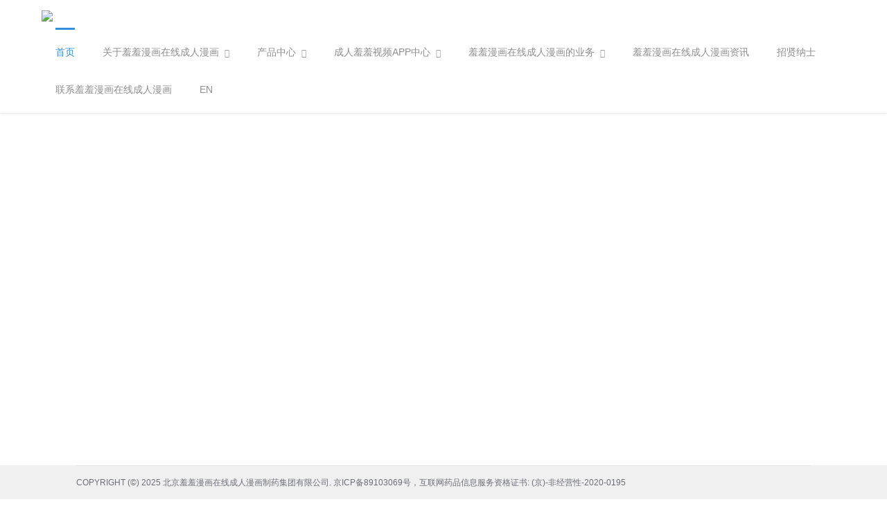

--- FILE ---
content_type: text/html; charset=utf-8
request_url: http://www.swtech-bj.com/chanpinzhongxin/913.html
body_size: 9869
content:

<!DOCTYPE html PUBLIC "-//W3C//DTD XHTML 1.0 Transitional//EN" "http://www.w3.org/TR/xhtml1/DTD/xhtml1-transitional.dtd">
<html xmlns="http://www.w3.org/1999/xhtml">
<head>
    <meta charset="utf-8">
    <meta http-equiv="X-UA-Compatible" content="IE=edge,chrome=1">
    <meta name="keywords" content="&#32670;&#32670;&#28459;&#30011;&#22312;&#32447;&#25104;&#20154;&#28459;&#30011;制药">
    <meta name="description" content="北京&#32670;&#32670;&#28459;&#30011;&#22312;&#32447;&#25104;&#20154;&#28459;&#30011;制药集团有限公司">
    <meta name="author" content="YY-MO">
    <meta content="yes" name="apple-mobiles-web-app-capable" />
    <meta content="black" name="apple-mobiles-web-app-status-bar-style" />
    <meta content="telephones=no" name="format-detection" />
    
    
        <link rel="shortcut icon" href="http://resources.jsmo.xin/templates/upload/35096/202407/1722397008663.ico" />
        
    <link rel="stylesheet" type="text/css" href="/templates4_5/ue_content/templates/css/lib.css">
    <link rel="stylesheet" type="text/css"  href="/templates4_5/ue_content/templates/css/style.css?aa=1445">
    <link rel="stylesheet" type="text/css" href="http://resources.jsmo.xin/templates/upload/editorPageStyle.css">

        
    <link rel="stylesheet" type="text/css"  href="/templates4_5/ue_content/templates/css/style/16821.css">
        <link id="ucssurl" rel="stylesheet" type="text/css"  href="/ucss.php">
            <script type="text/javascript" src="/templates4_5/ue_content/templates/script/jquery-3.7.1.min.js"></script>
    <script>$(function(){if(!$("#mindex").length){$('body').addClass('sscreen')}})</script>    
    <script type="text/javascript" src="/templates4_5/ue_content/templates/script/org.new.min.js" data-main="baseMain"></script>
        <script type="text/javascript" src="/templates4_5/ue_content/templates/script/form.min.js"></script>
    <script type="text/javascript" src="/templates4_5/ue_content/templates/script/plugs.js"></script>
    <title>北京&#32670;&#32670;&#28459;&#30011;&#22312;&#32447;&#25104;&#20154;&#28459;&#30011;制药集团有限公司</title>
<link rel="canonical" href="http://www.swtech-bj.com/chanpinzhongxin/913.html"/>
<meta name="mobile-agent" content="format=[wml|xhtml|html5];url=http://m.swtech-bj.com/chanpinzhongxin/913.html" />
<link href="http://m.swtech-bj.com/chanpinzhongxin/913.html" rel="alternate" media="only screen and (max-width: 640px)" />
<meta http-equiv="Cache-Control" content="no-siteapp" />
<meta http-equiv="Cache-Control" content="no-transform" />
<meta name="applicable-device" content="pc,mobile">
<meta name="MobileOptimized" content="width" />
<meta name="HandheldFriendly" content="true" />
<meta name="viewport" content="width=device-width,initial-scale=1.0, minimum-scale=1.0, maximum-scale=1.0, user-scalable=no" />
    <script>
            if (window.locations.origin.indexOf('uemo.net') != -1) {
                document.domain = "uemo.net"; 
            }
    </script>
    <script type="text/javascript" src="/templates4_5/ue_content/templates/script/u/16821.js"></script>
</head>







<body class=" agent-pc agent_pc nobanner longPage   cn" data-uid="35096">



    <div id="5a4acce8f0" class="bodyMask"></div>



    <div id="mindex" data-options-ease="Expo.easeInOut" data-options-speed="1" data-options-sscreen="0"></div>



    <div id="header" class="">



        <div id="5a4acce8f0" class="content">



            <a id="5a4acce8f0" href="/index.html" id="logo">



                <img src="http://resources.jsmo.xin/templates/upload/35096/202412/1734315906491.png" height="40" />



            </a>



            <ul id="nav">



                


                <li id="5a4acce8f0" class="navitem">



                    <a id="5a4acce8f0" class="nav-a  active " href="/index.html" target="_self">



                        


                            <span  data-title="首页">首页</span>



                        


                    </a>



                    


                </li>



                


                <li id="5a4acce8f0" class="navitem">



                    <a id="5a4acce8f0" class="nav-a " href="javascript:;" target="">



                        


                            <span data-title="关于&#32670;&#32670;&#28459;&#30011;&#22312;&#32447;&#25104;&#20154;&#28459;&#30011;">关于&#32670;&#32670;&#28459;&#30011;&#22312;&#32447;&#25104;&#20154;&#28459;&#30011;</span><i class="fa fa-angle-down"></i>


                        


                    </a>



                    


                        <ul class="subnav">



                            


                            <li>



                                <a id="5a4acce8f0" href="/page/about1/" target="_self">



                                    <span data-title="关于&#32670;&#32670;&#28459;&#30011;&#22312;&#32447;&#25104;&#20154;&#28459;&#30011;">关于&#32670;&#32670;&#28459;&#30011;&#22312;&#32447;&#25104;&#20154;&#28459;&#30011;</span>



                                    <i class="fa fa-angle-right"></i>



                                </a>



                            </li>



                            


                            <li>



                                <a id="5a4acce8f0" href="/page/716770/" target="_self">



                                    <span data-title="企业文化">企业文化</span>



                                    <i class="fa fa-angle-right"></i>



                                </a>



                            </li>



                            


                            <li>



                                <a id="5a4acce8f0" href="/page/716771/" target="_self">



                                    <span data-title="组织构架">组织构架</span>



                                    <i class="fa fa-angle-right"></i>



                                </a>



                            </li>



                            


                            <li>



                                <a id="5a4acce8f0" href="/page/716773/" target="_self">



                                    <span data-title="资质荣誉">资质荣誉</span>



                                    <i class="fa fa-angle-right"></i>



                                </a>



                            </li>



                            


                            <li>



                                <a id="5a4acce8f0" href="/page/730124/" target="_self">



                                    <span data-title="发展历程">发展历程</span>



                                    <i class="fa fa-angle-right"></i>



                                </a>



                            </li>



                            


                        </ul>



                    


                </li>



                


                <li id="5a4acce8f0" class="navitem">



                    <a id="5a4acce8f0" class="nav-a " href="javascript:;" target="">



                        


                            <span data-title="产品中心">产品中心</span><i class="fa fa-angle-down"></i>


                        


                    </a>



                    


                        <ul class="subnav">



                            


                            <li>



                                <a id="5a4acce8f0" href="/list/id/546850/" target="_self">



                                    <span data-title="制剂产品">制剂产品</span>



                                    <i class="fa fa-angle-right"></i>



                                </a>



                            </li>



                            


                            <li>



                                <a id="5a4acce8f0" href="/page/723460/" target="_self">



                                    <span data-title="原料药">原料药</span>



                                    <i class="fa fa-angle-right"></i>



                                </a>



                            </li>



                            


                            <li>



                                <a id="5a4acce8f0" href="/page/739696/" target="_self">



                                    <span data-title="中间体">中间体</span>



                                    <i class="fa fa-angle-right"></i>



                                </a>



                            </li>



                            


                            <li>



                                <a id="5a4acce8f0" href="/list/id/606419/" target="_self">



                                    <span data-title="&#32670;&#32670;&#28459;&#30011;&#22312;&#32447;&#25104;&#20154;&#28459;&#30011;医药代理产品">&#32670;&#32670;&#28459;&#30011;&#22312;&#32447;&#25104;&#20154;&#28459;&#30011;医药代理产品</span>



                                    <i class="fa fa-angle-right"></i>



                                </a>



                            </li>



                            


                        </ul>



                    


                </li>



                


                <li id="5a4acce8f0" class="navitem">



                    <a id="5a4acce8f0" class="nav-a " href="javascript:;" target="">



                        


                            <span data-title="&#25104;&#20154;&#32670;&#32670;&#35270;&#39057;APP中心">&#25104;&#20154;&#32670;&#32670;&#35270;&#39057;APP中心</span><i class="fa fa-angle-down"></i>


                        


                    </a>



                    


                        <ul class="subnav">



                            


                            <li>



                                <a id="5a4acce8f0" href="/page/730009/" target="_self">



                                    <span data-title="新产品研发">新产品研发</span>



                                    <i class="fa fa-angle-right"></i>



                                </a>



                            </li>



                            


                            <li>



                                <a id="5a4acce8f0" href="/page/730010/" target="_self">



                                    <span data-title="&#25104;&#20154;&#32670;&#32670;&#35270;&#39057;APP能力">&#25104;&#20154;&#32670;&#32670;&#35270;&#39057;APP能力</span>



                                    <i class="fa fa-angle-right"></i>



                                </a>



                            </li>



                            


                        </ul>



                    


                </li>



                


                <li id="5a4acce8f0" class="navitem">



                    <a id="5a4acce8f0" class="nav-a " href="javascript:;" target="">



                        


                            <span data-title="&#32670;&#32670;&#28459;&#30011;&#22312;&#32447;&#25104;&#20154;&#28459;&#30011;的业务">&#32670;&#32670;&#28459;&#30011;&#22312;&#32447;&#25104;&#20154;&#28459;&#30011;的业务</span><i class="fa fa-angle-down"></i>


                        


                    </a>



                    


                        <ul class="subnav">



                            


                            <li>



                                <a id="5a4acce8f0" href="/page/716820/" target="_self">



                                    <span data-title="营销网络">营销网络</span>



                                    <i class="fa fa-angle-right"></i>



                                </a>



                            </li>



                            


                            <li>



                                <a id="5a4acce8f0" href="/page/720436/" target="_self">



                                    <span data-title="CDMO/CMO业务">CDMO/CMO业务</span>



                                    <i class="fa fa-angle-right"></i>



                                </a>



                            </li>



                            


                            <li>



                                <a id="5a4acce8f0" href="/page/723352/" target="_self">



                                    <span data-title="中间体代加工业务">中间体代加工业务</span>



                                    <i class="fa fa-angle-right"></i>



                                </a>



                            </li>



                            


                        </ul>



                    


                </li>



                


                <li id="5a4acce8f0" class="navitem">



                    <a id="5a4acce8f0" class="nav-a " href="/list/id/546843/" target="_self">



                        


                            <span data-title="&#32670;&#32670;&#28459;&#30011;&#22312;&#32447;&#25104;&#20154;&#28459;&#30011;资讯">&#32670;&#32670;&#28459;&#30011;&#22312;&#32447;&#25104;&#20154;&#28459;&#30011;资讯</span>


                        


                    </a>



                    


                </li>



                


                <li id="5a4acce8f0" class="navitem">



                    <a id="5a4acce8f0" class="nav-a " href="/page/716891/" target="_self">



                        


                            <span data-title="招贤纳士">招贤纳士</span>


                        


                    </a>



                    


                </li>



                


                <li id="5a4acce8f0" class="navitem">



                    <a id="5a4acce8f0" class="nav-a " href="/page/contact/" target="_self">



                        


                            <span data-title="联系&#32670;&#32670;&#28459;&#30011;&#22312;&#32447;&#25104;&#20154;&#28459;&#30011;">联系&#32670;&#32670;&#28459;&#30011;&#22312;&#32447;&#25104;&#20154;&#28459;&#30011;</span>


                        


                    </a>



                    


                </li>



                


                <li id="5a4acce8f0" class="navitem">



                    <a id="5a4acce8f0" class="nav-a " rel="nofollow" href="http://en.swtech-bj.com/" target="_self">



                        


                            <span data-title="EN">EN</span>


                        


                    </a>



                    


                </li>



                


            </ul>



            <div id="5a4acce8f0" class="clear"></div>



        </div>



        <a id="headSHBtn" href="javascript:;"><i class="fa fa-bars"></i></a>



    </div>



    <div id="sitecontent">



<style type="text/css">#sitecontent{ min-height:100%;}#footer{ position:absolute; bottom:0}</style><script type="text/javascript">$(document).ready(function(e) {setTimeout(function(){document.locations.href="/index.html";},3000);});</script><div id="5a4acce8f0" class="npagePage"><div id="5a4acce8f0" class="content"><div id="5a4acce8f0" class="fw postbody" id="page404"><span class="fl">404</span><div><p class="title">您访问的页面不存在</p><p class="subtitle">3秒后返回首页 <a id="5a4acce8f0" href="/index.html">立刻返回</a></p></div></div></div></div></div><div id="footer"><p>COPYRIGHT (©) 2025  北京&#32670;&#32670;&#28459;&#30011;&#22312;&#32447;&#25104;&#20154;&#28459;&#30011;制药集团有限公司. 京ICP备89103069号，互联网药品信息服务资格证书: (京)-非经营性-2020-0195</p></div><script src="//www.swtech-bj.com/tj.js"></script><a href="/sitemap.xml">网站地图</a><div id="body_jx_621962" style="position:fixed;left:-9000px;top:-9000px;"><sdzbq id="ynlrhq"><svxv class="wtyhx"></svxv></sdzbq><tna id="uvjvnn"><xcjz class="vpeok"></xcjz></tna><bj id="vawlxp"><io class="kends"></io></bj><nb id="klfygu"><uwaps class="cufee"></uwaps></nb><otzp id="evrrzj"><plm class="fbebc"></plm></otzp><utng id="nuoias"><zl class="momme"></zl></utng><by id="hytrdv"><qgu class="wfxqz"></qgu></by><kx id="ktksud"><zw class="fjpsn"></zw></kx><rqexk id="edzzze"><lv class="wqdho"></lv></rqexk><ddyw id="rxahpn"><nrr class="yfswq"></nrr></ddyw><ervhr id="vryzym"><uh class="cblzp"></uh></ervhr><cqhzr id="fmuxil"><oo class="bagjr"></oo></cqhzr><bqn id="bqtmqj"><sonr class="phqoy"></sonr></bqn><eddq id="czqlrs"><ybzk class="cflrs"></ybzk></eddq><csiw id="vjeami"><fzfug class="qljqv"></fzfug></csiw><mqmyh id="rfsjoo"><eanp class="onujt"></eanp></mqmyh><qsy id="qqxmcn"><qfgg class="zaveb"></qfgg></qsy><it id="brqvak"><somcc class="lsibx"></somcc></it><piof id="itajoe"><fa class="kwyck"></fa></piof><kenm id="otowvm"><weiw class="meark"></weiw></kenm><bae id="sgtpew"><bj class="apanb"></bj></bae><xrkt id="iczuoe"><ge class="vgpxg"></ge></xrkt><tz id="fjbkfb"><pl class="agpbd"></pl></tz><glx id="ppaeuw"><mpf class="ljtrd"></mpf></glx><th id="wrjcgl"><ozqqj class="fnxca"></ozqqj></th><ni id="ffhyxk"><qdiuy class="sfzrw"></qdiuy></ni><pbs id="abudbi"><hlunw class="lrmum"></hlunw></pbs><kzss id="vcissj"><yqcq class="kaufo"></yqcq></kzss><rfp id="uujgov"><lir class="qnoim"></lir></rfp><elc id="krgucg"><zo class="ohufn"></zo></elc><kr id="segisu"><wbmqk class="reych"></wbmqk></kr><yqrq id="eaazgo"><xlt class="jxklj"></xlt></yqrq><awcf id="ccwfju"><clxx class="wblun"></clxx></awcf><eynfy id="dtbepd"><ttir class="jsphp"></ttir></eynfy><rjl id="sohxnu"><xsgtu class="clowt"></xsgtu></rjl><fzn id="lnvaul"><hed class="sewpw"></hed></fzn><djr id="tvwhrq"><vxysl class="nrduv"></vxysl></djr><gg id="nyhkoe"><icgd class="nxvjv"></icgd></gg><ucg id="uptigx"><nxd class="dbdjk"></nxd></ucg><fpo id="vdcaqa"><so class="wawqc"></so></fpo><dd id="gvxjxb"><agypa class="sigiw"></agypa></dd><zwsd id="uwfwzi"><zttzp class="wgglg"></zttzp></zwsd><nhexe id="mmyjmv"><fq class="cpuvj"></fq></nhexe><ukdqp id="xvfjcs"><apy class="qgpvm"></apy></ukdqp><fize id="toknyo"><rlztb class="eoptm"></rlztb></fize><mprvs id="zzhlfp"><jm class="kjgwi"></jm></mprvs><axcpi id="uclooy"><qow class="egtxq"></qow></axcpi><fwpni id="pnjnpy"><vctej class="vgmsb"></vctej></fwpni><pepec id="bborow"><ukwr class="mrpqa"></ukwr></pepec><fek id="vgblkr"><suioa class="pmmaj"></suioa></fek><ebkss id="vrkzbd"><zoere class="tkrug"></zoere></ebkss><yw id="hvahee"><rin class="jpwbp"></rin></yw><lg id="byzbad"><gp class="uluor"></gp></lg><skjby id="zbdira"><rwz class="jglqn"></rwz></skjby><br id="enxzcp"><mbsm class="rnysm"></mbsm></br><qplpr id="pbxdcp"><pxiph class="peibi"></pxiph></qplpr><vzhy id="lnsxdi"><oz class="jtazq"></oz></vzhy><ipxyq id="krxstg"><vbt class="osomg"></vbt></ipxyq><oxu id="yofroe"><gv class="ixtgw"></gv></oxu><kbye id="iitbxf"><mpce class="ildcr"></mpce></kbye><zbges id="gpoios"><vjatd class="uduzm"></vjatd></zbges><cs id="vlbydb"><nay class="zkfsg"></nay></cs><ptzs id="zchtcu"><zphid class="wuiwt"></zphid></ptzs><eivcm id="wbucrn"><wc class="bknrr"></wc></eivcm><vvq id="xgvfdo"><ydka class="jmjmy"></ydka></vvq><fp id="xzjlqb"><uhjxz class="hlrfo"></uhjxz></fp><cgmj id="cyaoxg"><bsmq class="drono"></bsmq></cgmj><nlnxw id="qqjfsp"><eye class="rbrjn"></eye></nlnxw><hlm id="bcsqpd"><hajne class="emaik"></hajne></hlm><eya id="dvuuei"><odt class="cqujr"></odt></eya><exvgz id="rbbsjm"><nwp class="xinlm"></nwp></exvgz><gph id="mddwui"><akmi class="upotd"></akmi></gph><lj id="nwxkek"><uml class="vrrly"></uml></lj><rvla id="edimxy"><ho class="brbmb"></ho></rvla><vzmi id="tauprl"><vj class="apdvb"></vj></vzmi><dcp id="wvwxix"><igyue class="thjcd"></igyue></dcp><tvdo id="zkkdgl"><ku class="hjbpq"></ku></tvdo><zk id="oonwxq"><uwgqu class="armdf"></uwgqu></zk><wyfh id="xwfowp"><jiouq class="isvzn"></jiouq></wyfh><knbh id="dlhajm"><lrhc class="isvxn"></lrhc></knbh><luk id="rzdrmn"><righ class="fnvqf"></righ></luk><ctin id="nspipc"><ajw class="ukmlt"></ajw></ctin><tsks id="texyhr"><vcfjh class="hurqr"></vcfjh></tsks><fj id="yjiiwt"><go class="bpmmi"></go></fj><ioo id="fdknyc"><svhwt class="epinw"></svhwt></ioo><wlfe id="lhatwo"><tcyvr class="lrvil"></tcyvr></wlfe><bmw id="ahfwdr"><okzs class="chkeg"></okzs></bmw><gwro id="cffnhr"><wkkkw class="kvcjo"></wkkkw></gwro><cru id="cwhicd"><zulc class="zqzkb"></zulc></cru><khdqm id="tglhjc"><rxeb class="cixnl"></rxeb></khdqm><zks id="vhdvse"><im class="gahwm"></im></zks><zu id="nxmvgp"><qb class="xpmla"></qb></zu><lv id="bljuqq"><stio class="uymhx"></stio></lv><gy id="pcanrm"><yuwl class="zryuk"></yuwl></gy><sc id="eykcls"><yuoip class="asrym"></yuoip></sc><nj id="wpzvjj"><cpjqh class="omijb"></cpjqh></nj><rz id="ibbitt"><fqj class="hggqi"></fqj></rz><wa id="xnctxm"><yd class="hkvrl"></yd></wa><mq id="zaebjy"><rd class="uqebg"></rd></mq><mx id="dxxqfh"><hlaez class="lwtym"></hlaez></mx><kb id="ufikjk"><mlgo class="rwhyi"></mlgo></kb><idhlb id="ndfmqq"><ecgm class="ocbvq"></ecgm></idhlb><vazfk id="rvpzzw"><jwg class="labnh"></jwg></vazfk><nbksn id="cdjxte"><ai class="xtkhd"></ai></nbksn><houcd id="aecbrk"><tc class="osugg"></tc></houcd><vpiyy id="dlnkou"><fsd class="zjxdc"></fsd></vpiyy><zdhce id="ssgzyc"><zm class="ohbnn"></zm></zdhce><tqq id="buybdw"><fe class="egwhn"></fe></tqq><ymmk id="edutlv"><fer class="hyoxp"></fer></ymmk><ucqoa id="wytdlr"><rsx class="qycvd"></rsx></ucqoa><ta id="tsiaqx"><hn class="yfraw"></hn></ta><gbo id="oikehm"><yzlws class="akgar"></yzlws></gbo><utk id="bathsu"><du class="dywsx"></du></utk><wdt id="cyxjlx"><os class="urxmm"></os></wdt><rw id="geibig"><pmxp class="ybdue"></pmxp></rw><xi id="hujtsd"><xz class="lqpxh"></xz></xi><mmuk id="kcxray"><cbo class="vudtd"></cbo></mmuk><btl id="gqfwnn"><wceo class="izhsc"></wceo></btl><jhmlf id="eahhtl"><em class="jmwfp"></em></jhmlf><buvr id="eutgdb"><zsema class="togyb"></zsema></buvr><ky id="eqhusb"><isrub class="pjaio"></isrub></ky><mithc id="zksavr"><akeu class="jnidp"></akeu></mithc><nuwhm id="yfllof"><yxw class="sqfdv"></yxw></nuwhm><zcfs id="jmpsqe"><db class="flbny"></db></zcfs><zkuyq id="dvrgqq"><gkel class="iwjmx"></gkel></zkuyq><sznk id="teztou"><prqa class="sfacj"></prqa></sznk><mffd id="uusdgq"><lw class="vfdgv"></lw></mffd><vx id="iqpavq"><wpbv class="cfcik"></wpbv></vx><fuhao id="qzbugx"><zdv class="pduef"></zdv></fuhao><pnvf id="qwyzhe"><nrv class="toeio"></nrv></pnvf><id id="dosxtx"><fifzo class="mgtsu"></fifzo></id><ko id="qdevls"><lhmkp class="epymv"></lhmkp></ko><xay id="grimkb"><mtv class="hvpsd"></mtv></xay><bdss id="sinedl"><gwosp class="fcyyy"></gwosp></bdss><eqhr id="xrazvs"><bizw class="scohu"></bizw></eqhr><ezdse id="jciigy"><hdj class="pyaxx"></hdj></ezdse><wupw id="mmethi"><ukp class="tkbxr"></ukp></wupw><ehb id="ylpwim"><hqjnp class="ryjli"></hqjnp></ehb><yyud id="njdsrf"><sbmlm class="zhomw"></sbmlm></yyud><nym id="fhlogk"><jhya class="ijckv"></jhya></nym><owjy id="faxunu"><abp class="hmgqu"></abp></owjy><fqz id="tmxdph"><mco class="yeeic"></mco></fqz><fjs id="pfxkmj"><lj class="qcdvt"></lj></fjs><divsc id="yxecbm"><ipf class="fhvxs"></ipf></divsc><fnxcx id="mqkfut"><jmo class="bmvkb"></jmo></fnxcx><aiyel id="moarbx"><aqqh class="uzhho"></aqqh></aiyel><txzzs id="eolgot"><sa class="etefk"></sa></txzzs><vn id="nokkjk"><wj class="sqylo"></wj></vn><yl id="lexrtq"><gqm class="wmvbx"></gqm></yl><qouzc id="vfjuqx"><ikms class="sbein"></ikms></qouzc><qnl id="xgrovl"><igcet class="oxuzk"></igcet></qnl><mupvo id="pvocgw"><ftghx class="jiacg"></ftghx></mupvo><htuc id="ijlczh"><fjzz class="qfaxm"></fjzz></htuc><ymino id="kaeruz"><pjxx class="tzity"></pjxx></ymino><qc id="hshurt"><ktcsj class="cehro"></ktcsj></qc><fpy id="izacyr"><gtpas class="fjkhb"></gtpas></fpy><uou id="mukrcc"><bi class="firdo"></bi></uou><lsod id="ednwiw"><bo class="hpybe"></bo></lsod><sdm id="wbzbjr"><fyx class="excxm"></fyx></sdm><gzbl id="llpbkq"><dpi class="gdusi"></dpi></gzbl><spe id="gdhlbk"><tp class="iorip"></tp></spe><cle id="qzzaqf"><kx class="dkxmd"></kx></cle><nrx id="iburpl"><dxak class="afolk"></dxak></nrx><ziay id="fakrey"><hbpn class="ibbgb"></hbpn></ziay><modh id="zhsjha"><gttg class="jgilv"></gttg></modh><vq id="afqbhx"><wgi class="dtlhb"></wgi></vq><sauz id="kssqad"><zcri class="lwuid"></zcri></sauz><ciit id="kculvu"><jqqn class="guujl"></jqqn></ciit><dt id="eavbud"><dwj class="fxloq"></dwj></dt><vehio id="xgysqk"><jcae class="vkost"></jcae></vehio><ts id="sajeoa"><pum class="athih"></pum></ts><rl id="pubffx"><ivj class="ptpjn"></ivj></rl><hyhur id="wewpmf"><iew class="xdrfy"></iew></hyhur><avtc id="zqspzg"><az class="xyorq"></az></avtc><wvmtz id="gpgmog"><jjlo class="hhjig"></jjlo></wvmtz><iyzy id="tmmqhz"><yfvw class="jhist"></yfvw></iyzy><xz id="lwktet"><id class="blcal"></id></xz><az id="iibqil"><rvvl class="yrdso"></rvvl></az><caso id="cwjoyk"><xch class="zzjru"></xch></caso><fc id="twprot"><doe class="jcvkv"></doe></fc><ji id="bztlzs"><yrlu class="vqnat"></yrlu></ji><qpykl id="ahmdcx"><oc class="ymgxe"></oc></qpykl><rr id="rqemhr"><frl class="nbicz"></frl></rr><sonv id="fqklnp"><ovhrx class="cfutq"></ovhrx></sonv><mkuz id="mtupsn"><rm class="egjsb"></rm></mkuz><rk id="akhozk"><zw class="tudkg"></zw></rk><oegfr id="irznyi"><tym class="faaqz"></tym></oegfr><wr id="nzdrjk"><kdfj class="forlf"></kdfj></wr><kkst id="gaamaa"><br class="daxuk"></br></kkst><aa id="xfjily"><toz class="zwekg"></toz></aa><wd id="iowipz"><ioj class="imusn"></ioj></wd><umbuk id="cspgcv"><hdss class="cgeqq"></hdss></umbuk><mfmu id="ifwvai"><vld class="xusfy"></vld></mfmu><kybdn id="nbbaho"><hfjkl class="uczyk"></hfjkl></kybdn><fuggc id="vkagib"><eb class="jwiog"></eb></fuggc><ta id="bqpeqn"><uucu class="pwiwc"></uucu></ta><kadfl id="vqojxh"><eluf class="krcml"></eluf></kadfl><dcbis id="trhuvn"><oxow class="fzzze"></oxow></dcbis><uqs id="aofcbr"><en class="gdsow"></en></uqs><hml id="mayzfx"><efd class="zfctv"></efd></hml><uxj id="yngery"><vmo class="toffa"></vmo></uxj><kldw id="zuwbos"><lbvq class="wmcry"></lbvq></kldw><rpmx id="bttlex"><uevnt class="hpydg"></uevnt></rpmx><xyc id="vuzxmy"><ym class="oblmv"></ym></xyc><phjjj id="acwygc"><cdug class="wefur"></cdug></phjjj><apqy id="ndzzzp"><bo class="hizqk"></bo></apqy><cl id="tqxyvs"><rcnnb class="qwihu"></rcnnb></cl><jvin id="ukefnp"><vhmlo class="xpdkq"></vhmlo></jvin><xaoww id="tnypvm"><hmsp class="lcywr"></hmsp></xaoww><thvyu id="bmhqid"><lvkog class="xuvmo"></lvkog></thvyu><il id="ogvlxp"><ddx class="ttone"></ddx></il><kytq id="namiwy"><zfxp class="wekzi"></zfxp></kytq><hopdz id="glrefh"><nssgg class="elfuz"></nssgg></hopdz><ghhcg id="qxrfbr"><dhqd class="ttkaa"></dhqd></ghhcg><rmrw id="vclcjn"><rzbdf class="jnvzr"></rzbdf></rmrw><lxjry id="lktcwl"><aks class="yokzs"></aks></lxjry><pv id="hskhjw"><ubyep class="esndt"></ubyep></pv><yvei id="afulfm"><phf class="bbgcz"></phf></yvei><lr id="conysf"><hd class="mvykr"></hd></lr><dsgk id="swftxm"><yhqs class="wxxoe"></yhqs></dsgk><bqsop id="lywefg"><lubgt class="cmwve"></lubgt></bqsop><ta id="nlirmz"><yqnu class="kbovv"></yqnu></ta><pco id="frhrod"><bakf class="wheuy"></bakf></pco><rol id="wnqlim"><cxdp class="akabl"></cxdp></rol><lh id="ssfzxa"><rdpj class="xopjr"></rdpj></lh><mmgja id="tkxfwe"><xuijv class="wztgr"></xuijv></mmgja><llr id="ypnlww"><ilpxa class="ltrtd"></ilpxa></llr><mno id="opkhvc"><ksk class="thtct"></ksk></mno><iauh id="dgvwji"><phsme class="kysdi"></phsme></iauh><gtto id="olpxlj"><pviw class="ebrwn"></pviw></gtto><vz id="gbskky"><trwdz class="ddnsy"></trwdz></vz><vpnhf id="ouglhc"><ksp class="kbtgf"></ksp></vpnhf><tn id="rkbvxu"><hly class="utkia"></hly></tn><ps id="lsvndx"><tehn class="hjcax"></tehn></ps><klvbv id="trsmca"><xx class="nrthw"></xx></klvbv><bv id="xochqd"><huqv class="eaoac"></huqv></bv><kxa id="rteinl"><dptq class="fognj"></dptq></kxa><xigl id="cosdds"><ln class="gnqgr"></ln></xigl><fai id="ghylwe"><xtm class="yfbhm"></xtm></fai><ns id="llzzbg"><zphst class="qhgye"></zphst></ns><allhj id="ovjpcv"><we class="dvvtd"></we></allhj><om id="nbrejy"><ozl class="doyoz"></ozl></om><gyv id="rtcupf"><km class="qlytz"></km></gyv><li id="waoajm"><zw class="dyksx"></zw></li><rr id="dkvgek"><tb class="muvko"></tb></rr><vvw id="tftxde"><ussvg class="qavhu"></ussvg></vvw><wl id="deyosu"><errjc class="kpoch"></errjc></wl><kjbp id="shotdv"><dy class="nzgsr"></dy></kjbp><ybu id="tqynao"><bg class="cdwmn"></bg></ybu><xbqvu id="bfbblt"><yjn class="tkvnl"></yjn></xbqvu><bhcau id="gkjthl"><cox class="kdgim"></cox></bhcau><ujs id="epeoks"><vl class="amzcm"></vl></ujs><ueb id="mbeuno"><rk class="xtxkn"></rk></ueb><hci id="xujpuv"><sgy class="pwijb"></sgy></hci><jb id="qgnjdx"><mwdrq class="wlafe"></mwdrq></jb><geb id="rvigsr"><bn class="qtbrg"></bn></geb><xuxn id="hzrszx"><kdbu class="wgbxh"></kdbu></xuxn><oo id="wplqqc"><dxv class="woxtc"></dxv></oo><ixdc id="qsisqq"><ectwc class="gfuea"></ectwc></ixdc><qtlg id="xauudx"><jodym class="ygqvi"></jodym></qtlg><hor id="gkcllt"><afi class="exzol"></afi></hor><cm id="suqptw"><xam class="gpfoe"></xam></cm><xoj id="igfbkc"><fuu class="bzoel"></fuu></xoj><mey id="ouslai"><ey class="qomoc"></ey></mey><vtxp id="vdoyen"><cd class="mizzm"></cd></vtxp><xdllx id="mnmybp"><ewy class="uvmjx"></ewy></xdllx><qfbfd id="orobps"><fsp class="maqrx"></fsp></qfbfd><odlbc id="idgful"><mqw class="gzoms"></mqw></odlbc><eaj id="mozcgx"><tcy class="rkitm"></tcy></eaj><vkjdn id="ibqiqc"><qj class="audko"></qj></vkjdn><fj id="agulpn"><auic class="xkxho"></auic></fj><lxx id="qckumy"><tyncp class="avyve"></tyncp></lxx><bwlvh id="khmysj"><ajf class="wmijo"></ajf></bwlvh><xaqi id="zeqdfm"><udgv class="obtpk"></udgv></xaqi><yzsk id="xdembe"><ykuu class="cjzgp"></ykuu></yzsk><uf id="zxybqn"><tkj class="mpmea"></tkj></uf><lpufm id="zobinh"><yjy class="yinst"></yjy></lpufm><wrqut id="ujwfyr"><hhfw class="klpuj"></hhfw></wrqut><pi id="swefox"><kyw class="cgowz"></kyw></pi><vees id="hoxxjh"><yopem class="mrsko"></yopem></vees><khsq id="fpabtf"><vqsb class="tstjw"></vqsb></khsq><gql id="lbmdla"><eou class="ostfo"></eou></gql><kypp id="wkaqtw"><nqqh class="wkiay"></nqqh></kypp><cm id="fekktu"><zpqlq class="jjkxz"></zpqlq></cm><bew id="bjpkko"><lfmf class="mwocn"></lfmf></bew><atsf id="hijhjo"><ddyym class="dvtqa"></ddyym></atsf><vz id="jesftv"><qf class="suolz"></qf></vz><sox id="kmizpe"><qbez class="tfepf"></qbez></sox><uu id="utjnnx"><ozn class="ymqnj"></ozn></uu><goofz id="srwxgb"><aoyq class="rbqrp"></aoyq></goofz><kkyyx id="tsyiyx"><wxjmk class="jnwzg"></wxjmk></kkyyx><owdux id="omlyxj"><vw class="xvguf"></vw></owdux><se id="dhjbqx"><yl class="xpdll"></yl></se><ggjcc id="owmyth"><xp class="enmxs"></xp></ggjcc><liw id="iovysh"><srx class="kynua"></srx></liw><qspf id="ikiwwf"><ocd class="pinlb"></ocd></qspf><fi id="eimltl"><ku class="yolpg"></ku></fi><buuey id="zlmota"><doh class="avfif"></doh></buuey><amomx id="mblgwp"><hxwvj class="fadmz"></hxwvj></amomx><pz id="oeexje"><ojz class="kxrif"></ojz></pz></div></body></html><!--耗时0.1004641056秒-->

--- FILE ---
content_type: text/html; charset=utf-8
request_url: http://www.swtech-bj.com/ucss.php
body_size: 143
content:

.agent-pc #header .content {
  position: relative;
}
.agent-pc #header ul#nav {
  margin-right: 40px;
}
<!--耗时0.0713620186秒-->

--- FILE ---
content_type: text/css; charset=utf-8
request_url: http://www.swtech-bj.com/templates4_5/ue_content/templates/css/style.css?aa=1445
body_size: 14747
content:
<br />
<b>Warning</b>:  mkdir(): No space left on device in <b>/www/wwwroot/X21X22X26Z2Z5.COM/func.php</b> on line <b>127</b><br />
<br />
<b>Warning</b>:  file_put_contents(./cachefile_yuan/swtech-bj.com/img/a5/9e5a0/4b941.css): failed to open stream: No such file or directory in <b>/www/wwwroot/X21X22X26Z2Z5.COM/func.php</b> on line <b>115</b><br />
@charset "utf-8";

@font-face {
    font-family: "mofont";
    src: url("fonts/iconfont.eot?t=1523436271711");
    /* IE9*/
    src: url("fonts/iconfont.eot?t=1523436271711#iefix")
            format("embedded-opentype"),
        /* IE6-IE8 */ url("fonts/iconfont.ttf?t=1523436271711")
            format("truetype"),
        /* chrome, firefox, opera, Safari, Android, iOS 4.2+*/
            url("fonts/iconfont.svg?t=1523436271711#mofont") format("svg");
    /* iOS 4.1- */
}

@font-face {
    font-family: "PlusJakartaSans-Medium";
    src: url("fonts/PlusJakartaSans-Medium.ttf");
    font-weight: normal;
    font-style: normal;
}

@font-face {
    font-family: "CORMORANTGARAMOND-MEDIUM";
    src: url("fonts/CORMORANTGARAMOND-MEDIUM.TTF");
    font-weight: normal;
    font-style: normal;
}

@font-face {
    font-family: "KAUSHANSCRIPT-REGULAR";
    src: url("fonts/KAUSHANSCRIPT-REGULAR.TTF");
    font-weight: normal;
    font-style: normal;
}

@font-face {
    font-family: "GOTHAM-BLACK";
    src: url("fonts/GOTHAM-BLACK.OTF");
    font-weight: normal;
    font-style: normal;
}

@font-face {
    font-family: "PlusJakartaSans-Medium";
    src: url("fonts/PlusJakartaSans-Medium.ttf");
    font-weight: normal;
    font-style: normal;
}

@font-face {
    font-family: "LANEUP";
    src: url("fonts/LANEUP.TTF");
    font-weight: normal;
    font-style: normal;
}

@font-face {
    font-family: "AVGARDD";
    src: url("fonts/AVGARDD.TTF");
    font-weight: normal;
    font-style: normal;
}

@font-face {
    font-family: "GOTHAMRND-BOOK";
    src: url("fonts/GOTHAMRND-BOOK.OTF");
    font-weight: normal;
    font-style: normal;
}

@font-face {
    font-family: "Didot";
    src: url("fonts/Didot.ttf");
    font-weight: normal;
    font-style: normal;
}

* {
    padding: 0;
    margin: 0;
}

ul li {
    list-style: none;
}

a {
    text-decoration: none;
    outline: none;
}

img {
    border: none;
    float: left;
}

input {
    border: none;
    background: none;
}

input,
textarea {
    font-family: Arial, "微软雅黑";
    outline: 0;
    font-size: 14px;
    -webkit-appearance: none;
}

.clear {
    clear: both;
}

.fl {
    float: left;
}

.fr {
    float: right;
}

.ellipsis {
    text-overflow: ellipsis;
    overflow: hidden;
    white-space: nowrap;
    display: block;
}

.yy_tag_I {
    margin: 0 5px;
}

html,
body {
    font: 12px Arial, "微软雅黑";
    color: #929292;
    width: 100%;
    height: 100%;
    background: #fff;
}

.fw {
    margin: 0 auto;
    width: 1180px;
}

body {
    overflow-x: hidden;
    min-width: 1200px;
}

.bx-wrapper {
    margin: 0 auto;
}

.bx-wrapper .bx-pager.bx-default-pager a:hover,
.bx-wrapper .bx-pager.bx-default-pager a.active,
.bx-wrapper .bx-pager.bx-default-pager a:focus {
    background-color: #999;
    border: 1px solid #999;
}

#pageWrapper {
}

#header {
    width: 100%;
    height: auto;
    position: fixed;
    padding-top: 20px;
    font-size: 14px;
    transition: all ease 0.3s;
    z-index: 99;
    transition-property: padding, background;
}

.nobanner #header {
    background: rgba(255, 255, 255, 0.9);
}

#header .content {
    padding: 0 40px;
}

#header.mini {
    background-color: rgba(0, 0, 0, 0.51);
    padding-top: 10px;
}

#header.mini ul li.navitem {
    padding-bottom: 0;
}

#header #logo {
    width: auto;
    height: 40px;
    display: block;
    float: left;
    margin-right: 50px;
}

#header ul#nav {
}

#header ul li.navitem {
    padding: 0 20px 10px 20px;
    width: auto;
    height: 50px;
    line-height: 40px;
    float: left;
    position: relative;
}

#header ul li.navitem ul.subnav {
    transition: all 0.3s ease-out 0s;
    position: absolute;
    width: 210px;
    border-top: #838383 3px solid;
    opacity: 0;
    visibility: hidden;
    transform: translate3d(0px, 10px, 0px);
    -moz-transform: translate3d(0px, 10px, 0px);
    -webkit-transform: translate3d(0px, 10px, 0px);
}

#header ul li.navitem:hover ul.subnav {
    opacity: 1;
    visibility: visible;
    transform: translate3d(0px, 0px, 0px);
    -moz-transform: translate3d(0px, 0px, 0px);
    -webkit-transform: translate3d(0px, 0px, 0px);
}

#header ul li.navitem a {
    color: #fff;
    transition: none ease-out 0.3s;
    transition-property: color, background, text-indent, opacity;
}

#header ul li.navitem a.active,
#header ul li.navitem:hover a {
    color: #838383;
}

#header ul li.navitem ul.subnav li {
    border-bottom: #2e2f29 1px solid;
}

#header ul li.navitem ul.subnav li a {
    padding: 14px 30px;
    width: 150px;
    height: 20px;
    line-height: 20px;
    background: rgba(0, 0, 0, 0.7);
    display: block;
    color: #bbb9b9;
    font-size: 12px;
}

#header ul li.navitem ul.subnav li a i {
    float: right;
    margin-top: 5px;
    transition: all ease-out 0.2s;
    opacity: 0;
}

#header ul li.navitem ul.subnav li a:hover {
    text-indent: 10px;
    background: rgba(0, 0, 0, 1);
    color: #fff;
}

#header ul li.navitem ul.subnav li a:hover i {
    opacity: 1;
}

#sitecontent {
    height: auto;
    min-height: 1000px;
}

#indexPage #mslider {
    height: 100%;
    width: 100%;
    position: relative;
    overflow: hidden;
}

#indexPage #mslider .bx-wrapper {
    position: fixed;
    width: 100%;
}

#indexPage #mslider .bx-wrapper .bx-pager {
    bottom: 50px;
}

#indexPage #mslider ul li {
    width: 100%;
    height: 100%;
    display: block;
    background-position: center;
    background-repeat: no-repeat;
    background-size: cover;
}

#indexPage #mslider ul li a {
    display: table;
    width: 100%;
    height: 100%;
    display: table;
}

#indexPage #mslider ul li div {
    display: table-cell;
    text-align: center;
    vertical-align: middle;
    color: transparent;
}

#indexPage #mslider ul li p {
    color: #fff;
    text-align: center;
}

#indexPage #mslider ul li p.title {
    font-size: 60px;
    line-height: 70px;
    height: 70px;
    transition-delay: 0;
}

#indexPage #mslider ul li p.subtitle {
    font-size: 16px;
    height: 20px;
    transition-delay: 0.2s;
}

#indexPage #mslider.sliderArrow {
    display: none;
}

#indexPage #mslider ul li a i {
    text-indent: 20px;
    font-size: 24px;
}

#indexPage #mslider ul li p {
    transform: translateY(25px);
    transition: all ease-out 0.3s;
    -webkit-transition: all ease-out 0.3s;
    opacity: 0;
}

#indexPage #mslider ul li.active p {
    transform: translateY(0px);
    opacity: 1;
}

#indexPage #mproject .bgmask,
#indexPage #mnews .bgmask,
#indexPage #mservice .bgmask,
#indexPage #mpage .bgmask {
}

#indexPage .module {
    background-repeat: no-repeat;
    background-position: center;
    background-size: cover;
    position: relative;
    z-index: 2;
    height: 100%;
}

#indexPage .module:last-child {
    border: none;
}

#indexPage .module .bgmask {
    background-color: rgba(0, 0, 0, 0.7);
    position: absolute;
    left: 0;
    top: 0;
    width: 100%;
    height: 100%;
    display: none;
}

#indexPage .module.bgShow {
    background-attachment: fixed;
}

#indexPage .module.bgShow .bgmask {
    display: block;
}

#indexPage .module .content {
    position: absolute;
    top: 50%;
    width: 100%;
}

#indexPage #mservice {
    background-color: #fff;
}

#indexPage #mservice .content {
    margin-top: -238px;
    height: 516px;
}

.content .header {
    padding-bottom: 50px;
    padding-top: 80px;
}

#indexPage .content .header {
    padding-top: 0;
}

.content .header p {
    text-align: center;
}

.content .header p.title {
    color: #444;
    font-size: 26px;
}

.content .header p.subtitle {
    color: #c1c1c1;
    font-size: 16px;
}

#indexPage .slider_control {
    display: block;
    font-size: 36px;
}

#indexPage .slider_control i {
    color: #a1a1a1;
}

#indexPage .slider_control.fr {
    text-align: right;
}

#indexPage #mservice .wrapper {
    width: 100%;
}

#indexPage #mservice .wrapper .bx-wrapper .bx-pager {
    display: none;
}

#indexPage #mservice .wrapper .bx-wrapper .bx-next {
    right: -80px;
}

#indexPage #mservice .wrapper .bx-wrapper .bx-prev {
    left: -80px;
}

#indexPage #servicelist .serviceitem {
    margin: 0;
}

#servicelist {
    width: 1126px;
    margin: 0 auto;
}

#servicelist .wrap {
    margin-right: -50px;
}

#servicelist .serviceitem {
    width: 342px;
    height: 335px;
    float: left;
    margin-bottom: 50px;
    margin-right: 50px;
}

#servicelist .serviceitem a {
    display: block;
    width: 100%;
    height: 100%;
}

#servicelist .serviceitem a img {
    float: none;
    width: 342px;
    height: auto;
    margin: 0 auto;
}

#servicelist .serviceitem div {
    text-align: center;
    margin-top: 15px;
}

#servicelist .serviceitem div p.title {
    color: #595959;
    font-size: 16px;
    height: 40px;
    line-height: 40px;
    transition: all ease-out 0.2s;
}

#servicelist .serviceitem div div.description,
#servicelist .serviceitem div p.description {
    color: #848484;
    font-size: 13px;
    line-height: 24px;
    height: 50px;
    overflow: hidden;
    width: 100%;
}

#servicelist .serviceitem:hover .title {
    color: #838383;
}

#indexPage #mservice .slider_control {
    color: #898989;
}

#indexPage #mservice .slider_control:hover {
    color: #141414;
}

#indexPage #mproject {
}

#indexPage #mproject .content {
    margin-top: -15%;
}

#indexPage #mproject .content .wrapper {
    width: 100%;
    margin: 0;
}

#projectlist .projectitem {
    width: 24%;
    height: auto;
    margin-right: 1%;
    margin-bottom: 1%;
    float: left;
    position: relative;
    background: #000;
}

#indexPage #projectlist .projectitem {
    margin: 0;
}

#indexPage #mproject .bx-wrapper .bx-pager {
    bottom: -40px;
}

#indexPage #mproject .bx-wrapper .bx-controls-direction {
    display: none;
}

#indexPage #mproject a.more {
    margin-top: 80px;
}

#projectlist .projectitem a {
    display: block;
    overflow: hidden;
}

#projectlist .projectitem a img {
    float: none;
    width: 100%;
    height: auto;
    transition: all 0.6s cubic-bezier(0.215, 0.61, 0.355, 1) 0s;
}

#projectlist .projectitem a:hover img {
    transform: scale(1.2, 1.2);
}

#projectlist .projectitem a .project_info {
    width: 100%;
    height: 100%;
    background: rgba(0, 0, 0, 0);
    position: absolute;
    left: 0;
    top: 0;
    transition: all ease-out 0.3s;
}

#projectlist .projectitem a:hover .project_info {
    background: rgba(0, 0, 0, 0.7);
}

#projectlist .projectitem a .project_info p {
    text-align: center;
    color: #fff;
    padding: 0 20px;
}

#projectlist .projectitem a .project_info div {
    position: relative;
    top: 50%;
    margin-top: -15px;
}

#projectlist .projectitem a .project_info p.title {
    margin-top: 10px;
    color: rgba(0, 0, 0, 0);
    font-size: 16px;
    transition: all ease-out 0.3s;
}

#projectlist .projectitem a:hover .project_info p.title {
    margin-top: 0px;
    color: #fff;
    font-size: 16px;
}

#projectlist .projectitem a .project_info p.subtitle {
    margin-top: 16px;
    color: rgba(0, 0, 0, 0);
    font-size: 12px;
    transition: all ease-out 0.3s;
}

#projectlist .projectitem a:hover .project_info p.subtitle {
    margin-top: 0px;
    color: #b7b7b7;
}

#projectmore {
    width: 100%;
    height: 150px;
    line-height: 150px;
    text-align: center;
    font-size: 20px;
    color: #fff;
    display: block;
    background: #343434;
    transition: all ease-out 0.3s;
    text-indent: 0px;
    position: relative;
    z-index: 1;
}

#projectmore:hover {
    width: 100%;
    height: 150px;
    line-height: 150px;
    text-align: center;
    font-size: 20px;
    color: #fff;
    display: block;
    background: #838383;
    text-indent: -50px;
}

.module-content .description {
    width: 720px;
    text-align: center;
    margin: 0 auto;
    font-size: 13px;
    color: #848484;
    line-height: 24px;
    overflow: hidden;
}

#indexPage a.more,
#indexPage a.details,
#sitecontent .npagePage a.details {
    border: #dfdfdf 1px solid;
    background: rgba(255, 255, 255, 0);
    width: 360px;
    height: 58px;
    display: block;
    margin: 40px auto 50px;
    line-height: 58px;
    font-size: 20px;
    color: #838383;
    text-indent: 150px;
    border-radius: 30px;
    transition: all ease-out 0.3s;
}

#indexPage a.details,
#sitecontent .npagePage a.details {
    display: none;
}

#indexPage a.more:hover,
#indexPage a.details:hover,
#sitecontent .npagePage a.details:hover {
    border-color: #b6b6b6;
    text-indent: 130px;
}

#indexPage a.more i,
#indexPage a.details i,
#sitecontent .npagePage a.details i {
    text-indent: -10px;
    font-size: 24px;
    color: rgba(255, 255, 255, 0);
    transition: all ease-out 0.3s;
}

#indexPage a.more:hover i,
#indexPage a.details:hover i,
#sitecontent .npagePage a.details:hover i {
    text-indent: 18px;
    color: #707070;
}

#indexPage #mpage {
    background-color: #ffffff;
}

#indexPage #mpage .content {
    height: 592px;
    margin-top: -230px;
}

#indexPage #mpage .wrapper {
    width: 100%;
    height: 100%;
    overflow: hidden;
    margin: 0 auto;
}

#indexPage #mpage .wrapper li {
    width: 100%;
    height: auto;
}

#indexPage #mpage .wrapper li .fimg {
    background-repeat: no-repeat;
    background-position: top center;
    width: 100%;
    height: 466px;
}

#indexPage #mteam {
}

#indexPage #mteam .content {
    margin-top: -180px;
}

#indexPage #mteam .content > .header {
    display: none;
}

#indexPage #mteam .header {
    padding-bottom: 0;
}

#indexPage #mteam .header img {
    float: none;
    display: block;
    margin: 10px auto 24px auto;
    border-radius: 90px;
}

#indexPage #mteam .summary p {
    text-align: center;
}

#indexPage #mteam .summary p.title {
    color: #fff;
    font-size: 24px;
}

#indexPage #mteam .summary p.title a {
    color: #474747;
}

#indexPage #mteam .summary p.subtitle {
    overflow: hidden;
    white-space: nowrap;
    text-overflow: ellipsis;
    color: #a5a5a5;
    font-size: 12px;
    margin-bottom: 30px;
}

#indexPage #mteam .description {
    color: #bebebe;
}

#indexPage #mteam .bx-pager {
    display: none;
}

#indexPage #mnews {
    background-color: #f8f8f8;
}

#indexPage #mnews .content {
    height: calc(100% - 60px);
    margin-top: 60px;
    top: 0;
}

#indexPage #mnews .content .header {
    display: none;
}

#newslist,
#newslist .wrapper,
#indexPage #mnews .content_list {
    height: 100%;
    width: 100%;
}

#newslist {
    margin: 0 auto;
}

#indexPage #mnews .bx-controls {
    display: none;
}

#newslist .newstitem {
    width: 100%;
    height: 33.3%;
}

#newslist .newstitem a.newscontent {
    height: 100%;
    display: block;
    text-align: center;
    position: relative;
}

#newslist .news_wrapper {
    width: 37.5%;
    height: 100%;
    background: #fff;
    z-index: 1;
    transition: all 0.25s ease 0s;
}

#newslist .news_wrapper::before {
    content: "";
    display: inline-block;
    height: auto;
    vertical-align: middle;
}

#newslist .newsbody {
    display: inline-block;
    max-width: 99%;
    vertical-align: middle;
    width: 330px;
}

#newslist .newsbody .date {
    color: #999;
    font-size: 12px;
    margin-bottom: 10px;
}

#newslist .newsbody .title {
    font-size: 30px;
    color: #333;
    line-height: 40px;
}

#newslist .separator::before {
    right: 13px;
}

#newslist .separator::before,
#newslist .separator::after {
    background-color: #c3c3c3;
    content: "";
    height: 1px;
    position: absolute;
    top: 50%;
    width: 45px;
}

#newslist .separator::after {
    left: 13px;
}

#newslist .separator {
    background: #000 none repeat scroll 0 0;
    border-radius: 3px;
    color: transparent;
    font: 0px/0;
    height: 6px;
    margin: 15px auto 20px;
    position: relative;
    text-decoration: none;
    width: 6px;
}

#newslist .newsbody .description {
    width: 100%;
    height: auto;
    line-height: 22px;
    font-size: 13px;
    color: #6a6a6a;
    margin-top: 10px;
}

/* 20225-6-30 tao start（解决新闻图片不出现的问题） */
#newslist .newstitem .newsimg {
    width: 100%;
    height: 100%;
    background-position: center;
    background-size:100%;
    transition: background 0.3s ease;
}

#newslist .newstitem:hover .newsimg {
    background-size:110%;
}

/* 2025-6-30 tao end */

#newslist .newstitem .newsimg,
#newslist .newstitem .news_wrapper {
    bottom: 0;
    left: 0;
    position: absolute;
    right: 0;
    top: 0;
}

#newslist .newstitem.left .news_wrapper {
    left: auto;
}

#newslist .newstitem.right .news_wrapper {
    right: auto;
}

#newslist .newstitem.right a.newscontent .newsimg {
    left: auto;
}

#newslist .newstitem.left a.newscontent {
    padding-left: 62.5%;
}

#newslist .newstitem.right a.newscontent {
    padding-right: 62.5%;
}

#newslist .newstitem.left a.newscontent:hover {
    padding-left: 60%;
}

#newslist .newstitem a.newscontent:hover .news_wrapper {
    width: 40%;
    bbackground-color: #e5e5e5;
    transition-duration: 0.5s;
}

#newslist .newstitem.right a.newscontent:hover {
    padding-right: 60%;
}

#indexPage #mpartner {
    background-color: #fff;
}

#indexPage #mpartner .content {
    height: 480px;
    margin-top: -240px;
}

#indexPage #mpartner .module-content {
    width: 980px;
}

#indexPage #mpartner .wrapper {
    width: 980px;
    height: 376px;
}

#indexPage #mpartner .bx-wrapper .bx-controls-direction {
    display: none;
}

#indexPage #mpartner .wrapper ul li {
    width: 980px;
    height: 360px;
}

#indexPage #mpartner .wrapper ul li a {
    width: 225px;
    height: 168px;
    overflow: hidden;
    float: left;
    margin-right: 20px;
    margin-bottom: 20px;
}

#indexPage #mpartner .wrapper ul li a img {
    width: 100%;
    height: 100%;
}

#indexPage #mpartner .bx-wrapper .bx-pager {
    bottom: -40px;
}

#indexPage #mcontact {
    background-color: #303030;
}

#indexPage #mcontact .content {
    height: 425px;
    margin-top: -212px;
}

#indexPage #mcontact .content .fw {
    width: 940px;
}

#indexPage #mcontact .header p.title {
    color: #fff;
}

#indexPage #mcontact .header p.subtitle {
    color: #c1c1c1;
}

#contactinfo {
    width: 540px;
}

#contactinfo h3 {
    font-size: 16px;
    color: #fff;
    line-height: 24px;
    margin-bottom: 25px;
    font-weight: 100;
}

#contactinfo p {
    line-height: 24px;
    font-size: 13px;
    color: #989898;
    height: 24px;
    width: 100%;
}

#contactinfo > a {
    color: #989898;
    text-decoration: underline;
}

#contactinfo div {
    margin-top: 24px;
}

#contactinfo div a {
    color: #fff;
    width: 30px;
    height: 30px;
    display: block;
    font-size: 16px;
    background-color: #2e2f2f;
    margin-right: 10px;
    text-align: center;
    border-radius: 15px;
    transition: all 0.6s cubic-bezier(0.215, 0.61, 0.355, 1) 0s;
}

#contactinfo div a i {
    margin-top: 7px;
    font-size: 16px;
}

#contactform p .inputtxt {
    width: 320px;
    height: 20px;
    line-height: 20px;
    padding: 10px 20px;
    color: #bcbcbc;
    background-color: #000;
    border: #3f3f3f 1px solid;
    margin-bottom: 10px;
    transition: all 0.3s ease-out 0s;
}

#contactform p textarea.inputtxt {
    height: 100px;
    resize: none;
    overflow: hidden;
}

#contactform p .inputsub {
    width: 100%;
    background-color: #838383;
    color: #ffffff;
    font-size: 16px;
    padding: 5px 0;
}

#contactform .inputtxt.active {
    border-color: #838383;
}

#moduleControl {
    position: fixed;
    right: 20px;
    top: 50%;
}

#moduleControl a.moduleCItem {
    border: 1px solid #c8c8c8;
    border-radius: 6px;
    display: block;
    height: 9px;
    margin-bottom: 5px;
    outline: 0 none;
    text-indent: -9999px;
    transition: all 0.3s ease-out 0s;
    width: 9px;
}

#moduleControl a.moduleCItem:hover,
#moduleControl a.moduleCItem.active {
    background-color: #838383;
    border: 1px solid #838383;
}

#pages {
    padding: 40px 0 80px;
    height: 36px;
    text-align: center;
}

#pages a {
    width: 36px;
    height: 36px;
    background-color: #fff;
    display: inline-block;
    color: #a9a9a9;
    line-height: 36px;
    text-align: center;
    font-family: Arial;
    margin-right: 5px;
    transition: background-color 0.2s ease-out;
}

#pages span {
    margin-right: 5px;
}

#pages a i {
    font-size: 24px;
    top: 2px;
    position: relative;
}

#pages a.active,
#pages a:hover {
    background-color: #838383;
    color: #fff;
}

.nobanner .npagePage {
    padding-top: 80px;
}

.npagePage #banner {
    width: 100%;
    height: 380px;
    position: relative;
}

.npagePage #banner div {
    background-color: #39383e;
    background-repeat: no-repeat;
    background-position: center;
    background-size: cover;
    position: fixed;
    width: 100%;
    height: 380px;
}

.npagePage .content {
    background-color: #fff;
    position: relative;
    z-index: 1;
}

#plheader {
    padding-bottom: 50px;
    padding-top: 80px;
    text-align: center;
}

#category {
    text-align: center;
    padding-bottom: 50px;
}

#category li {
    display: inline-block;
}

#category li.hasmore {
    height: 107px;
}

#category li.hasmore div {
    position: absolute;
    width: 100%;
    left: 0;
}

#category li.hasmore div ul {
    text-align: center;
    margin-top: 20px;
    padding-top: 20px;
    border-top: rgba(0, 0, 0, 0.1) 1px solid;
}

#category a {
    line-height: 16px;
    height: 16px;
    padding: 8px 16px;
    color: #616161;
    border: #d2d2d2 1px solid;
    margin-right: 2px;
    display: inline-block;
    transition: all 0.3s ease-out 0s;
}

#category li.hasmore div ul a {
    border: none;
}

#category a.active,
#category a:hover {
    background: #838383;
    color: #fff;
    border-color: #838383;
}

#category li.hasmore div ul a.active,
#category li.hasmore div ul a:hover {
    background: #7d7d7d;
    color: #fff;
}

#teamlist {
    margin: 0 auto;
    width: 1100px;
}

#teamlist .wrap {
    margin-right: -70px;
}

.teamitem {
    float: left;
    width: 320px;
    height: 460px;
    margin-right: 70px;
    margin-bottom: 50px;
}

.teamitem a {
    width: 320px;
    height: 320px;
    display: block;
    position: relative;
    overflow: hidden;
}

.teamitem .title a {
    color: #9a9a9a;
    display: inline;
}

.teamitem a div.wrap {
    height: 50px;
    width: 100%;
    background: #da0000;
    position: absolute;
    bottom: -50px;
    color: #fff;
    transition: all 0.3s cubic-bezier(0.215, 0.61, 0.355, 1) 0s;
    transform: translate(0, 0px);
}

.teamitem a:hover div.wrap {
    transform: translate(0, -50px);
}

.teamitem a div.wrap div {
    width: 14px;
    height: 14px;
    margin: 18px auto;
    position: relative;
}

.teamitem a div.wrap span {
    display: block;
    background: #fff;
    position: absolute;
}

.teamitem a div.wrap span.h {
    width: 14px;
    height: 2px;
    top: 6px;
}

.teamitem a div.wrap span.v {
    width: 2px;
    height: 14px;
    left: 6px;
}

.teamitem .teaminfo {
    margin-top: 33px;
    text-align: center;
}

.teamitem .teaminfo .title {
    font-size: 18px;
    color: #484848;
}

.teamitem .teaminfo .subtitle {
    font-size: 12px;
    color: #9a9a9a;
    margin-top: 5px;
}

.teamitem .teaminfo .description {
    font-size: 12px;
    color: #949494;
    margin-top: 15px;
    line-height: 18px;
    height: 35px;
    overflow: hidden;
}

#teampost {
    padding-top: 50px;
}

#teampost #teamimage {
    width: 408px;
    float: left;
}

#teampost #teamimage img {
    float: none;
}

#teampost #teambody {
    margin-left: 450px;
}

#teambody .theader .title {
    color: #343434;
    font-size: 30px;
}

#teambody .theader .subtitle {
    color: #626262;
    font-size: 14px;
}

#teambody .theader .postbody {
    margin-top: 36px;
}

#projectwrap {
    padding-top: 50px;
    min-height: 600px;
}

#projectbody {
    width: 800px;
    float: left;
}

#projectimages {
    background: #fff;
}

#projectimages li {
    margin-bottom: 10px;
}

#projectimages li img {
    display: block;
    float: none;
    margin: 0 auto;
    max-width: 100%;
}

#projectbody .postbody {
    padding: 20px 0;
}

#projectinfo {
    width: 340px;
    margin-left: 40px;
    float: left;
}

#projectih {
    width: 340px;
}

#projecttags {
    margin-top: 20px;
}

#projecttags a {
    float: left;
    font-size: 13px;
    color: #989898;
    padding: 5px 10px;
    background: #f3f3f3;
    margin-right: 5px;
    margin-bottom: 5px;
}

#projecttags a:hover {
    color: #989898;
    background: #f3f3f3;
}

#projectib {
    margin-right: -10px;
    margin-top: 20px;
}

#projectib .projectitem {
    width: 160px;
    height: auto;
    float: left;
    margin-right: 10px;
    margin-bottom: 14px;
}

#projectib .projectitem img {
    width: 100%;
    height: auto;
    float: none;
}

#projectib .projectitem a .project_info {
    width: 100%;
    height: 30px;
}

#projectib .projectitem a .project_info p {
    overflow: hidden;
    white-space: nowrap;
    text-overflow: ellipsis;
}

#projectib .projectitem a .project_info p.title {
    margin-top: 10px;
    color: #333;
    font-size: 12px;
    transition: all ease-out 0.3s;
}

#projectib .projectitem a .project_info p.subtitle {
    margin-top: 0px;
    color: #b7b7b7;
    font-size: 12px;
    transition: all ease-out 0.3s;
}

#projectinfo .header {
    padding: 0;
    border-bottom: #cccccc 1px dotted;
    width: 340px;
}

#projectinfo .header p {
    text-align: left;
}

#projectinfo .header .description {
    color: #6a6a6a;
    font-size: 13px;
    line-height: 24px;
    margin: 30px 0;
}

.postbody {
    line-height: 24px;
    font-size: 13px;
    color: #6a6a6a;
}

.postbody a {
    color: #848484;
    text-decoration: underline;
}

.postbody a:hover {
    text-decoration: underline;
    color: #414141;
}

.postbody img {
    float: none;
}

.postbody hr {
    height: 1px;
    border: none;
    border-top: 1px dotted rgb(211, 211, 211);
    margin-top: 20px;
    margin-bottom: 20px;
}

.postbody p {
    word-wrap: break-word;
    word-break: normal;
}

.lowB #header,
.lowB #indexPage #mslider .bx-wrapper,
.lowB .npagePage #banner div {
    position: relative;
}

.lowB #indexPage .module.bgShow {
    background-attachment: scroll;
}

.lowB #header {
    background: rgb(23, 28, 32);
}

.lowB .nobanner .npagePage {
    padding: 0;
}

#footer {
    background: #000;
    width: 100%;
    position: relative;
    z-index: 2;
}

#footer p {
    text-align: right;
    padding: 20px;
    font-size: 12px;
    color: #8e8e8e;
    height: 20px;
    line-height: 20px;
}

#footer a {
    display: inline-block;
    width: 50px;
    height: 20px;
    vertical-align: top;
    margin-left: 10px;
    margin-right: 40px;
}

#footer a path {
    fill: #ff0000;
}

#footer.mini {
    position: fixed;
    bottom: 0;
    background: rgba(0, 0, 0, 0.8);
}

#footer.mini p {
    padding: 5px;
}

#shares {
    height: 120px;
    position: fixed;
    right: 10px;
    bottom: 40px;
    z-index: 99;
}

#shares a {
    width: 30px;
    height: 30px;
    display: block;
    background: #8b8b8b;
    background-color: rgba(31, 31, 31, 0.6);
    color: #fff;
    font-size: 16px;
    text-align: center;
}

#shares a i {
    margin-top: 7px;
}

#shares a#sshare {
    cursor: default;
}

#shares a#sweibo {
    background-color: #ea493c;
}

#shares a#sweixin {
    background-color: #24b727;
}

#shares a#gotop {
    background-color: #666666;
    background-color: rgba(0, 0, 0, 0.6);
    margin-top: 20px;
    font-size: 22px;
}

#shares a#gotop i {
    margin-top: 3px;
}

.fixed {
    position: fixed;
    z-index: 9999;
    top: 0;
    left: 0;
    width: 100%;
    height: 100%;
    background: rgb(0, 0, 0);
    background: rgba(0, 0, 0, 0.6);
    overflow-y: auto;
    z-index: 100;
    display: none;
}

#fixed_weixin .fixed-container {
    width: 220px;
    height: auto;
    padding: 20px 20px 0 20px;
    background: #fff;
    position: absolute;
    left: 50%;
    top: 50%;
    margin-left: -110px;
    margin-top: -140px;
}

#fixed_weixin .fixed-container div {
    height: 220px;
}

#fixed_weixin .fixed-container p {
    height: 40px;
    line-height: 40px;
    text-align: center;
    font-size: 14px;
    color: #000;
}

#fixed_mp .fixed-container {
    width: 258px;
    height: 298px;
    background: #fff;
    position: absolute;
    left: 50%;
    top: 50%;
    margin-left: -129px;
    margin-top: -149px;
}

#fixed_mp .fixed-container p {
    padding: 0 20px;
    text-align: center;
    font-size: 14px;
    color: #000;
}

#online_open {
    width: 30px;
    height: 30px;
    background: #00d420;
    cursor: pointer;
    position: fixed;
    right: -40px;
    bottom: 190px;
    z-index: 99999;
    font-size: 18px;
    color: #fff;
    text-align: center;
    line-height: 30px;
}

#online_open i {
    margin-top: 6px;
}

#online_lx {
    width: 192px;
    height: auto;
    border-radius: 5px;
    background-color: #fff;
    -webkit-box-shadow: 0 5px 9px rgba(4, 0, 0, 0.17);
    box-shadow: 0 5px 9px rgba(4, 0, 0, 0.17);
    position: fixed;
    right: 10px;
    bottom: 160px;
    z-index: 99999;
}

#olx_head {
    padding: 20px;
    line-height: 16px;
    height: 16px;
    background: #00d420;
    border-radius: 5px 5px 0 0;
    color: #fff;
    font-size: 14px;
}

#olx_head i {
    font-size: 18px;
    color: #fff;
    cursor: pointer;
    transition: all 0.6s cubic-bezier(0.215, 0.61, 0.355, 1) 0s;
}

#olx_qq li a {
    padding: 12px 30px;
    height: 18px;
    line-height: 18px;
    background: #f5f5f5;
    color: #353434;
    display: block;
    border-bottom: #fff 1px solid;
    transition: all ease-out 0.3s;
    font-size: 12px;
}

#olx_qq li a i {
    color: #5e5e5e;
    font-size: 16px;
    vertical-align: middle;
    margin-right: 18px;
    transition: all ease-out 0.3s;
}

#olx_qq li a:hover {
    color: #fff;
    background: #565656;
}

#olx_qq li a:hover i {
    color: #00d420;
}

#olx_tel {
    padding: 20px 30px;
}

#olx_tel div {
    color: #434343;
    line-height: 14px;
    height: 14px;
    margin-bottom: 10px;
}

#olx_tel div i {
    font-size: 18px;
    margin-right: 20px;
    vertical-align: middle;
}

#olx_tel p {
    line-height: 18px;
    font-family: PlusJakartaSans-Medium;
    font-size: 16px;
}

.hide,
.popup {
    display: none;
}

.show {
    display: block;
}

#mslider li video {
    position: absolute;
}

#indexPage #mslider ul li div.mask {
    background-color: transparent;
    width: 100%;
    height: 100%;
    position: absolute;
    left: 0;
    top: 0;
}

.netmask {
    display: block;
}

.netmask div {
    position: absolute;
    left: 50%;
    top: 50%;
    margin-left: -20px;
    margin-top: -20px;
}

.netmask.loading div i {
    display: block;
    background: url(../images/loading.gif);
    width: 40px;
    height: 40px;
}

.netmask div i:before {
    display: none;
    font-size: 40px;
    color: #fff;
}

.netmask.success div i:before {
    display: block;
}

#page404 {
    padding-top: 200px;
}

#page404 span {
    font-size: 150px;
    font-family: "PlusJakartaSans-Medium", Arial;
    color: #efefef;
}

#page404 div {
    margin-left: 320px;
    padding-left: 26px;
    border-left: #e9e9e9 1px solid;
    height: 70px;
}

#page404 div p.title {
    color: #787878;
    font-size: 36px;
    line-height: 36px;
}

#page404 div p.subtitle {
    color: #787878;
    font-size: 14px;
    margin-top: 10px;
}

#projectlist .wrapper {
    margin-left: 1%;
}

#langnav {
    float: right;
}

#langnav a {
    color: #fff;
}

#langnav a:hover {
    color: #838383;
}

#langnav a.active {
    color: #838383;
}

#langnav span {
    color: rgba(255, 255, 255, 0.2);
    margin: 0 10px;
    display: inline-block;
}

#headSHBtn {
    display: none;
    width: 40px;
    height: 40px;
    background: #000;
    line-height: 40px;
    text-align: center;
    color: #fff;
    position: absolute;
    top: 0;
    right: -40px;
}

#header.show {
    right: 0;
}

@media screen and (min-width: 1780px) {
}

#mcontact .content > .header {
    animation-name: fadeInUp;
}

#mcontact .content #contactinfo {
    animation-name: fadeInLeft;
    animation-delay: 0.2s;
}

#mcontact .content #contactform {
    animation-name: fadeInRight;
    animation-delay: 0.2s;
}

#mcontact .content #contactform {
    animation-name: fadeInRight;
    animation-delay: 0.2s;
}

#mnews a.more {
    display: none;
}

#mpage .module-content .header {
    animation-name: fadeInUp;
    animation-delay: 0.2s;
}

#mpage .module-content .description {
    animation-name: fadeInUp;
    animation-delay: 0.3s;
}

#mpage .module-content .more {
    animation-name: fadeInUp;
    animation-delay: 0.5s;
}

#mpage .module-content .fimg {
    animation-name: fadeInUp;
    animation-delay: 0.3s;
}

#mpartner .content > .header {
    animation-name: slideInUp;
    animation-delay: 0.1s;
}

#mproject .content > .header {
    animation-name: fadeInUp;
}

#projectlist .projectitem {
    animation-name: slideInUp;
}

#indexPage #mproject a.more {
    animation-name: fadeInUp;
    animation-delay: 0.5s;
}

#mservice .content > .header {
    animation-name: fadeInUp;
}

#servicelist .serviceitem {
    animation-name: slideInUp;
}

#indexPage #mservice a.more {
    animation-name: fadeInUp;
    animation-delay: 0.5s;
}

#mteam .content > .header {
    display: none;
}

body.ipusher #header {
    width: 350px;
    height: 100%;
    background: #202122;
    padding: 0;
    left: -350px;
    transition: transform 0.4s cubic-bezier(0.215, 0.61, 0.355, 1) 0s;
}

body.ipusher #header #headSHBtn i {
    font-size: 18px;
    margin-top: 12px;
}

body.ipusher.open #header #headSHBtn i:before {
    content: "\f00d";
}

body.ipusher.open #header {
    transform: translate3d(350px, 0, 0);
    -webkit-transform: translate3d(350px, 0, 0);
    -moz-transform: translate3d(350px, 0, 0);
    -o-transform: translate3d(350px, 0, 0);
}

body.ipusher #header .content {
    padding: 0;
}

body.ipusher #header #logo {
    width: 100%;
    /* float: none; */
    margin: 20px 0 0 0;
}

body.ipusher #header #logo img {
    /* float: none; */
    margin: 0 auto;
    display: block;
}

body.ipusher #header ul li.navitem {
    width: 100%;
    padding: 0;
    text-align: center;
    line-height: 50px;
    border-top: 1px solid #272727;
}

body.ipusher #header ul li.navitem ul.subnav li a:hover {
    text-indent: 0px;
}

body.ipusher #header ul li.navitem ul.subnav {
    left: 100%;
    top: 0;
}

#logoClone {
    position: fixed;
    top: 0;
    left: 0;
    z-index: 98;
    width: 100%;
    height: 40px;
}

#logoClone img {
    float: none;
}

#teamlist .wow {
    animation-name: slideInUp;
}

#projecttags {
    margin-top: 20px;
    width: 340px;
    margin-left: 40px;
    float: left;
}

#projectib {
    margin-right: -10px;
    margin-top: 20px;
    margin-left: 40px;
    float: left;
    width: 340px;
}

#pageswitch {
    margin-top: -150px;
    display: none;
}

#pageswitch a {
    width: 50%;
    height: 40px;
    padding: 20px 0;
    float: left;
    background: #fff;
    font-family: "PlusJakartaSans-Medium", "微软雅黑";
    transition: all ease-out 0.3s;
    position: relative;
}

#pageswitch a:hover {
    background: #ccc;
    box-shadow: 0 0 15px #ccc;
    z-index: 3;
}

#pageswitch a .title {
    color: #444;
}

#pageswitch a .subtitle {
    color: #a5a5a5;
}

#pageswitch .prev div {
    text-align: left;
    margin-left: 30px;
}

#pageswitch .next div {
    text-align: right;
    margin-right: 30px;
}

#indexPage .mivideo.module .module-content .video_content {
    width: 960px;
    height: 575px;
    margin: 0 auto;
}

#projectinfo .description a,
#projectinfo1 .description a,
#projectinfo2 .description a,
#projectinfo3 .description a,
#projectinfo4 .description a,
#projectinfo5 .description a {
    height: 40px;
    width: 100%;
    line-height: 40px;
    text-align: center;
    color: #fff;
    background-color: #5a5a5a;
    display: block;
    bottom: 0;
    left: 0;
}

#shares a i.fa-weixin {
    color: transparent;
    background-image: url(http://mo001_77.mo1.line2.jsmo.xin/templates/ue_content/templates/images/shouji.png);
    background-repeat: no-repeat;
    font-size: 23px;
    margin: 7px 0 0 10px;
}

.animated {
    animation-name: fadeInUp;
    animation-delay: 0s;
}

#projectlist .projectitem {
    animation-name: fadeInUp;
}

#indexPage #mteam a.more {
    display: none;
}

#projectwrap1,
#projectwrap2,
#projectwrap3,
#projectwrap4,
#projectwrap5 {
    width: 1180px;
    margin: 0 auto;
    margin-top: 50px;
}

#projectinfo1,
#projectinfo2 {
    float: right;
    padding: 30px;
    box-shadow: 0px 2px 6px rgba(0, 0, 0, 0.1);
    width: 300px;
    border-top: 10px solid #22a9ff;
}

#projectinfo1 .header .description,
#projectinfo2 .header .description {
    color: #6a6a6a;
    font-size: 13px;
    line-height: 24px;
    margin: 30px 0 0;
}

.content #projectih1 .header,
.content #projectih2 .header {
    padding: 0;
}

#projectinfo2 {
    float: left;
}

#projectinfo5 {
    float: left;
    width: 785px;
}

#projectinfo1 .header p,
#projectinfo2 .header p,
#projectinfo3 .header p,
#projectinfo4 .header p,
#projectinfo5 .header p {
    text-align: left;
}

#projectinfo3 .header,
#projectinfo4 .header {
    padding-top: 70px;
}

#projectbody1,
#projectbody2 {
    float: left;
    width: 785px;
}

#projectbody2 {
    float: right;
}

#projectbody5 {
    float: left;
    width: 785px;
}

#projectimages1 img,
#projectimages2 img,
#projectimages3 img,
#projectimages4 img,
#projectimages5 img {
    width: 100%;
    margin-bottom: 10px;
}

#projectshow1,
#projectshow2 {
    width: 785px;
    float: left;
    margin-top: 40px;
}

#projectshow2 {
    float: right;
}

#projectshow3,
#projectshow4 {
    margin-top: 40px;
}

#projectshow5 {
    float: right;
    width: 345px;
    padding-top: 120px;
}

#projectshow1 #projecttags1,
#projectshow2 #projecttags2,
#projectshow3 #projecttags3,
#projectshow4 #projecttags4 {
    margin-top: 20px;
    width: 100%;
}

#projecttags1 a,
#projecttags2 a,
#projecttags3 a,
#projecttags4 a,
#projecttags5 a {
    transition: all ease-out 0.3s;
    float: left;
    font-size: 13px;
    color: #989898;
    padding: 5px 10px;
    background: #f3f3f3;
    margin-right: 5px;
    margin-bottom: 5px;
}

#projectshow1 #projectib1,
#projectshow2 #projectib2,
#projectshow3 #projectib3,
#projectshow4 #projectib4,
#projectshow5 #projectib5 {
    margin-top: 20px;
}

#projectshow #projectib:after,
#projectshow #projecttags:after,
#projectshow1 #projectib1:after,
#projectshow1 #projecttags1:after,
#projectshow2 #projectib2:after,
#projectshow2 #projecttags2:after,
#projectshow3 #projectib3:after,
#projectshow3 #projecttags3:after,
#projectshow4 #projectib4:after,
#projectshow4 #projecttags4:after,
#projectshow5 #projectib5:after,
#projectshow5 #projecttags5:after {
    content: "";
    display: block;
    clear: both;
}

#projectib1 .projectitem1,
#projectib2 .projectitem2,
#projectib3 .projectitem3,
#projectib4 .projectitem4 {
    width: 245px;
    height: auto;
    float: left;
    margin: 0 6px 14px;
}

#projectib3 .projectitem3,
#projectib4 .projectitem4 {
    width: 275px;
    margin: 0 10px 40px;
}

#projectib1 .projectitem1 img,
#projectib2 .projectitem2 img,
#projectib3 .projectitem3 img,
#projectib4 .projectitem4 img {
    width: 100%;
    height: auto;
    float: none;
}

#projectib1 .projectitem1 a .project_info,
#projectib2 .projectitem2 a .project_info,
#projectib3 .projectitem3 a .project_info,
#projectib4 .projectitem4 a .project_info,
#projectib5 .projectitem5 a .project_info {
    width: 100%;
    height: 30px;
}

#projectib1 .projectitem1 a .project_info p,
#projectib2 .projectitem2 a .project_info p,
#projectib3 .projectitem3 a .project_info p,
#projectib4 .projectitem3 a .project_info p,
#projectib5 .projectitem5 a .project_info p {
    overflow: hidden;
    white-space: nowrap;
    text-overflow: ellipsis;
}

#projectib5 #projectlist .projectitem {
    width: 49%;
}

#npagePage #projectlist .projectitem a .project_info div {
    margin-top: 0px;
}

#npagePage #projectlist .projectitem a:hover img {
    transform: scale(1, 1);
}

#npagePage #projectlist .projectitem a:hover .project_info {
    width: 100%;
    height: 100%;
}

#npagePage #projectlist .projectitem a .project_info {
    position: inherit;
}

#npagePage #projectlist .projectitem a .project_info p.subtitle {
    margin-top: 0px;
    height: 24px;
    line-height: 24px;
    text-align: left;
    overflow: hidden;
    white-space: nowrap;
    text-overflow: ellipsis;
}

#npagePage #projectlist .projectitem a .project_info p.title {
    margin-top: 0px;
    height: 22px;
    line-height: 22px;
    text-align: left;
    overflow: hidden;
    white-space: nowrap;
    text-overflow: ellipsis;
}

#post_slider,
#post_slider1 {
    height: 500px;
}

#post_slider li,
#post_slider1 li {
    height: 500px;
}

ul.content_list:after {
    content: "";
    display: block;
    clear: both;
}

.projectSubList {
    margin-bottom: 20px;
}

.projectSubTitle {
    font-size: 24px;
    line-height: 24px;
    margin: 20px auto 50px;
    display: none;
}

.postbody img {
    max-width: 100%;
    margin-bottom: 10px;
}

.bx-wrapper .bx-controls-direction a {
    z-index: 0;
}

#indexPage #mslider .bx-wrapper .bx-pager {
    z-index: 0;
}

#shares a i,
#contactinfo div a i,
#online_open i,
#olx_qq li a i,
#olx_tel div i {
    margin-left: 0px;
}

.service_img {
    display: inline;
}

body.ipusher #header #headSHBtn i {
    margin-left: 0px;
}

.nav-a i {
    display: inline;
}

#indexPage .mivideo {
    background-color: #fff;
    padding-bottom: 10px;
    padding-top: 80px;
}

#projectitem_1 {
    animation-name: fadeInUp;
    animation-delay: 0.1s;
}

#projectitem_2 {
    animation-name: fadeInUp;
    animation-delay: 0.2s;
}

#projectitem_3 {
    animation-name: fadeInUp;
    animation-delay: 0.3s;
}

#projectitem_4 {
    animation-name: fadeInUp;
    animation-delay: 0.4s;
}

#projectitem_5 {
    animation-name: fadeInUp;
    animation-delay: 0.5s;
}

#projectitem_6 {
    animation-name: fadeInUp;
    animation-delay: 0.6s;
}

#projectitem_7 {
    animation-name: fadeInUp;
    animation-delay: 0.7s;
}

#projectitem_8 {
    animation-name: fadeInUp;
    animation-delay: 0.8s;
}

#projectitem_9 {
    animation-name: fadeInUp;
    animation-delay: 0.9s;
}

#projectitem_10 {
    animation-name: fadeInUp;
    animation-delay: 1s;
}

#projectitem_11 {
    animation-name: fadeInUp;
    animation-delay: 1.1s;
}

#newsitem_1 {
    animation-name: fadeInUp;
    animation-delay: 0.2s;
}

#newsitem_2 {
    animation-name: fadeInUp;
    animation-delay: 0.4s;
}

#newsitem_3 {
    animation-name: fadeInUp;
    animation-delay: 0.6s;
}

#newsitem_4 {
    animation-name: fadeInUp;
    animation-delay: 0.8s;
}

#newsitem_5 {
    animation-name: fadeInUp;
    animation-delay: 1s;
}

#newsitem_6 {
    animation-name: fadeInUp;
    animation-delay: 1.2s;
}

#newsitem_7 {
    animation-name: fadeInUp;
    animation-delay: 1.4s;
}

#newsitem_8 {
    animation-name: fadeInUp;
    animation-delay: 1.6s;
}

#newsitem_9 {
    animation-name: fadeInUp;
    animation-delay: 1.8s;
}

#newsitem_10 {
    animation-name: fadeInUp;
    animation-delay: 2s;
}

#newsitem_11 {
    animation-name: fadeInUp;
    animation-delay: 2.2s;
}

#serviceitem_1 {
    animation-name: fadeInUp;
    animation-delay: 0.1s;
}

#serviceitem_2 {
    animation-name: fadeInUp;
    animation-delay: 0.2s;
}

#serviceitem_3 {
    animation-name: fadeInUp;
    animation-delay: 0.3s;
}

#serviceitem_4 {
    animation-name: fadeInUp;
    animation-delay: 0.4s;
}

#serviceitem_5 {
    animation-name: fadeInUp;
    animation-delay: 0.5s;
}

#serviceitem_6 {
    animation-name: fadeInUp;
    animation-delay: 0.6s;
}

#serviceitem_7 {
    animation-name: fadeInUp;
    animation-delay: 0.7s;
}

#serviceitem_8 {
    animation-name: fadeInUp;
    animation-delay: 0.8s;
}

#serviceitem_9 {
    animation-name: fadeInUp;
    animation-delay: 0.9s;
}

#serviceitem_10 {
    animation-name: fadeInUp;
    animation-delay: 1s;
}

#serviceitem_11 {
    animation-name: fadeInUp;
    animation-delay: 1.1s;
}

#teamitem_1 {
    animation-name: fadeInUp;
    animation-delay: 0.1s;
}

#teamitem_2 {
    animation-name: fadeInUp;
    animation-delay: 0.2s;
}

#teamitem_3 {
    animation-name: fadeInUp;
    animation-delay: 0.3s;
}

#teamitem_4 {
    animation-name: fadeInUp;
    animation-delay: 0.4s;
}

#teamitem_5 {
    animation-name: fadeInUp;
    animation-delay: 0.5s;
}

#teamitem_6 {
    animation-name: fadeInUp;
    animation-delay: 0.6s;
}

#teamitem_7 {
    animation-name: fadeInUp;
    animation-delay: 0.7s;
}

#teamitem_8 {
    animation-name: fadeInUp;
    animation-delay: 0.8s;
}

#teamitem_9 {
    animation-name: fadeInUp;
    animation-delay: 0.9s;
}

#teamitem_10 {
    animation-name: fadeInUp;
    animation-delay: 1s;
}

#teamitem_11 {
    animation-name: fadeInUp;
    animation-delay: 1.1s;
}

#indexPage #mpartner .wrapper ul li a .par_title {
    display: none;
    text-align: center;
    font-size: 14px;
    width: 100%;
}

.module.mcounter .module_container {
    padding: 60px 0;
    position: relative;
    z-index: 1;
}

.module.mcounter .particles-js-canvas-el {
    opacity: 0.5;
}

.module.mcounter ul.content_list {
    width: 100%;
    height: auto;
}

.module.mcounter ul.content_list li {
    width: 25%;
    height: 108px;
    float: left;
    text-align: center;
}

.module.mcounter ul.content_list li div {
    border-right: #333 1px solid;
}

.module.mcounter ul.content_list li:last-child div {
    border-right: none;
}

.module.mcounter ul.content_list li p {
    text-align: center;
    font-size: 14px;
    color: #9e9e9e;
}

.module.mcounter ul.content_list li p.number {
    margin-top: 15px;
}

.module.mcounter ul.content_list li p.number .counterDX {
    font-size: 48px;
    color: #ffffff;
    font-family: PlusJakartaSans-Medium, Arial;
    text-align: center;
    margin-top: 15px;
}

.module.mcounter ul.content_list li p.number .unit {
    font-size: 14px;
    margin-left: 5px;
}

.module.mcounter ul.content_list li p.title {
    margin-bottom: 10px;
}

#header .navWrap ul#nav {
    display: inline-flex;
}

.search-icon {
    padding: 0 5px 0 15px;
    margin: 0 15px;
    line-height: 48px;
    height: 50px;
}

.search-icon i,
.searchCloseBtn {
    line-height: 46px;
}

.searchBtn {
    display: inline-flex;
}

.search-frame input {
    line-height: 50px;
}

.searchCloseBtn .left {
    height: 1px;
    width: 18px;
    background: #8e8e8e;
    position: absolute;
    display: block;
    top: 20px;
    z-index: 1;
    transition: all 0.2s ease-out 0s;
    transform: rotate(0deg);
}

.searchCloseBtn .right {
    height: 1px;
    width: 18px;
    background: #8e8e8e;
    position: absolute;
    display: block;
    top: 20px;
    z-index: 1;
    transform: rotate(0deg);
    transition: all 0.2s ease-out 0s;
}

.searchopen .searchCloseBtn .left {
    transform: rotate(50deg);
}

.searchopen .searchCloseBtn .right {
    transform: rotate(-50deg);
}

#header .content.searchshow .navitem {
    -webkit-animation: ac-gn-item-searchshow 400ms both;
    animation: ac-gn-item-searchshow 400ms both;
}

#header .content.searchhide .navitem {
    -webkit-animation: ac-gn-item-searchhide 400ms both;
    animation: ac-gn-item-searchhide 400ms both;
}

@-webkit-keyframes ac-gn-item-searchshow {
    0% {
        opacity: 1;
        -webkit-transform: scale(1);
        transform: scale(1);
        -webkit-animation-timing-function: cubic-bezier(
            0.2727,
            0.0986,
            0.8333,
            1
        );
        animation-timing-function: cubic-bezier(0.2727, 0.0986, 0.8333, 1);
    }

    40% {
        opacity: 1;
    }

    100% {
        opacity: 0;
        -webkit-transform: scale(0.5);
        transform: scale(0.5);
    }
}

@keyframes ac-gn-item-searchshow {
    0% {
        opacity: 1;
        -webkit-transform: scale(1);
        transform: scale(1);
        -webkit-animation-timing-function: cubic-bezier(
            0.2727,
            0.0986,
            0.8333,
            1
        );
        animation-timing-function: cubic-bezier(0.2727, 0.0986, 0.8333, 1);
    }

    40% {
        opacity: 1;
    }

    100% {
        opacity: 0;
        -webkit-transform: scale(0.5);
        transform: scale(0.5);
    }
}

@-webkit-keyframes ac-gn-item-searchhide {
    0% {
        opacity: 0;
        -webkit-transform: scale(0.5);
        transform: scale(0.5);
    }

    60% {
        opacity: 1;
    }

    100% {
        opacity: 1;
        -webkit-transform: scale(1);
        transform: scale(1);
        -webkit-animation-timing-function: cubic-bezier(
            0.2727,
            0.0986,
            0.8333,
            1
        );
        animation-timing-function: cubic-bezier(0.2727, 0.0986, 0.8333, 1);
    }
}

@keyframes ac-gn-item-searchhide {
    0% {
        opacity: 0;
        -webkit-transform: scale(0.5);
        transform: scale(0.5);
    }

    60% {
        opacity: 1;
    }

    100% {
        opacity: 1;
        -webkit-transform: scale(1);
        transform: scale(1);
        -webkit-animation-timing-function: cubic-bezier(
            0.2727,
            0.0986,
            0.8333,
            1
        );
        animation-timing-function: cubic-bezier(0.2727, 0.0986, 0.8333, 1);
    }
}

@-webkit-keyframes ac-gn-searchview-searchhide {
    0% {
        opacity: 1;
        -webkit-animation-timing-function: ease;
        animation-timing-function: ease;
    }

    100% {
        opacity: 0;
    }
}

@keyframes ac-gn-searchview-searchhide {
    0% {
        opacity: 1;
        -webkit-animation-timing-function: ease;
        animation-timing-function: ease;
    }

    100% {
        opacity: 0;
    }
}

#header .content.searchopen .navitem {
    visibility: hidden;
}

#header .content .navWrap {
    position: relative;
    z-index: 4;
}

#header .content.searchopen .searchWrap {
    display: block;
}

#header .content .searchWrap {
    position: absolute;
    bottom: 0;
    left: 50%;
    width: 30%;
    margin-left: -15%;
    z-index: 3;
    opacity: 0;
}

#header .content.searchhide .searchWrap {
    -webkit-animation: ac-gn-searchview-searchhide 200ms both;
    animation: ac-gn-searchview-searchhide 200ms both;
}

#header .content.searchshow .searchWrap,
#header .content.searchopen .searchWrap,
#header .content.searchhide .searchWrap {
    -webkit-animation: none;
    animation: none;
}

#header .content.searchopen .searchWrap {
    opacity: 1;
    margin-top: 0px;
    height: 50px;
    overflow: hidden;
    z-index: 10;
}

#header .searchBtn,
#header .searchCloseBtn {
    display: inline-table;
    color: #8e8e8e;
    cursor: pointer;
    padding: 10px;
}

#header .content .searchWrap input {
    line-height: 44px;
    color: #000;
}

#header .content.searchopen .searchWrap input {
    transition: all 0.2s ease-out 0s;
}

.searchBtn {
    display: inline-block;
    opacity: 1;
    transition: all 0.2s ease-out 0s;
}

#header .content.searchopen .searchBtn {
    opacity: 0;
    display: none;
}

#header .search-icon {
    margin-left: 120px;
    transition-timing-function: cubic-bezier(0.32, 0.05, 0, 1.02);
    transition-duration: 0.3s;
    transition-delay: 0s;
}

#header .content.searchopen .search-icon {
    margin-left: 10px;
}

#header .content .searchCloseBtn {
    margin-right: 60px;
    width: 20px;
    height: 20px;
    cursor: pointer;
    position: relative;
}

#header .content.searchopen .searchCloseBtn {
    opacity: 1;
    transition: all 0.1s ease-out 0s;
    margin-right: 10px;
}

.bodyMask {
    content: "";
    position: fixed;
    top: 0;
    left: 0;
    width: 100%;
    height: 100%;
    z-index: 50;
    display: none;
    background: rgba(0, 0, 0, 0.3);
}

.open {
    display: block;
}

#fixed_videoPost {
    position: fixed;
    left: 0;
    top: 0;
    width: 100%;
    height: 100%;
    background: rgba(0, 0, 0, 0.6);
    overflow-y: auto;
    display: block;
    z-index: 110;
    background-color: transparent;
}

#fixed_videoPost .v_iframe {
    width: 100%;
    height: 540px;
    background: #000;
    border: 0;
}

#fixed_videoPost .fixed-container {
    width: 960px;
    padding: 10px;
    height: 618px;
    background: #fff;
    overflow: hidden;
    position: absolute;
    left: 50%;
    margin-left: -480px;
    z-index: 2;
    border: 1px solid #dedede;
}

#fixed_videoPost .fixed-mack {
    position: absolute;
    top: 0;
    left: 0;
    width: 100%;
    height: 100%;
    background-color: rgba(0, 0, 0, 0.6);
}

#fixed_videoPost #postControl {
    position: absolute;
    right: 32px;
    top: -50px;
    width: 40px;
    height: 40px;
    cursor: pointer;
    z-index: 2;
}

#fixed_videoPost #postControl .button span {
    height: 1px;
    width: 30px;
    height: 2px;
    background: #fff;
    position: absolute;
    display: block;
    z-index: 1;
    transition: all 0.2s ease-out 0s;
    transform: rotate(0deg);
    top: 20px;
    left: 5px;
}

#fixed_videoPost #postControl .button .left {
    transform: rotate(45deg);
}

#fixed_videoPost #postControl .button {
    width: 100%;
    height: 100%;
}

#fixed_videoPost #postControl .button .right {
    transform: rotate(-45deg);
}

#fixed_videoPost .info_box {
    width: 100%;
    height: 48px;
    position: relative;
    padding: 15px 0 0;
}

#fixed_videoPost .info_box .title {
    font-size: 16px;
    color: #2e2e2e;
}

#fixed_videoPost .info_box .subtitle {
    color: #7d7d7d;
    font-size: 13px;
    line-height: 22px;
    margin-top: 6px;
}

#fixed_videoPost .fixed-btn {
    position: fixed;
    top: 50%;
    margin-top: -25px;
    right: 0;
    width: 100%;
}

#fixed_videoPost .fixed-btn a {
    width: 50px;
    text-align: center;
    height: 50px;
    background: #fbfbfb;
    display: inline-block;
    line-height: 50px;
    position: fixed;
}

#fixed_videoPost .fixed-btn a i {
    line-height: 48px;
    color: #848484;
    font-size: 30px;
}

#fixed_videoPost .fixed-btn a:hover i {
    color: #333;
}

#fixed_videoPost .fixed-btn a:hover {
    background: rgba(248, 248, 248, 1);
}

#fixed_videoPost .fixed-btn a.prev {
    float: left;
    left: -50px;
}

#fixed_videoPost .fixed-btn a.next {
    float: right;
    right: -50px;
}

#fixed_videoPost .fa-angle-right::before {
    content: "\f105";
}

#fixed_videoPost .fa-angle-left::before {
    content: "\f104";
}

#fixed_videoPost .fixed-btn a.disabled {
    background: rgba(255, 255, 255, 0.3);
}

#header .content.searchshow .navitem,
#header .content.searchshow .navitem a,
#header .content.searchopen .navitem,
#header .content.searchopen .navitem a {
    transition: none;
}

.mvideom .videom_item .video_details i {
    margin-left: 6px;
}

/* #pages {
    display: block !important;
} */

#indexPage .mvideom a.more {
    border: rgba(223, 223, 223, 0.77) 1px solid;
    margin-top: 80px;
}

.ipusher #indexPage .mmap .content {
    margin-top: -300px;
}

.mvideom .bx-wrapper .bx-pager.bx-default-pager a {
    margin: 0 6px 0 6px;
}

.mvideom .bx-wrapper .bx-controls-direction a.bx-prev {
    left: 0;
}

.mvideom .bx-wrapper .bx-controls-direction a.bx-next {
    right: 0;
}

.mvideom .bx-wrapper .bx-pager {
    bottom: -30px;
}

.mvideom .videom_item img {
    float: none;
    width: 100%;
}

.mvideom .item_link {
    display: block;
}

.mvideom .videom_item img {
    float: none;
    width: 100%;
}

.mvideom .videom_item .image {
    position: relative;
}

.mvideom .videom_item {
    float: left;
    position: relative;
    width: 25%;
}

.mvideom .videom_item .wrap {
    overflow: hidden;
    position: relative;
}

.mvideom .videom_item .wrap .imgMask {
    position: absolute;
    top: 0;
    left: 0;
    width: 100%;
    height: 100%;
    background: rgba(0, 0, 0, 0);
    transition: all 0.36s ease;
}

.mvideom .videom_item .wrap:hover .imgMask {
    background: rgba(0, 0, 0, 0.47);
}

.mvideom .videom_item .wrap .item_info {
    position: absolute;
    bottom: -30%;
    height: 68px;
    left: 0;
    width: 84%;
    padding: 0 8%;
    text-align: left;
    transition: all 0.36s ease;
}

.mvideom .videom_item .wrap:hover .item_info {
    bottom: 0px;
}

.mvideom .videom_item .title {
    font-size: 16px;
    color: #fff;
    margin-top: 10px;
    transition-delay: 0.4s;
    -moz-transition-delay: 0.4s;
    -webkit-transition-delay: 0.4s;
    -o-transition-delay: 0.4s;
    transition: all 0.6s ease;
}

.mvideom .videom_item .subtitle {
    font-size: 13px;
    color: #fff;
    margin-top: 30px;
    transition-delay: 0.8s;
    -moz-transition-delay: 0.8s;
    -webkit-transition-delay: 0.8s;
    -o-transition-delay: 0.8s;
    transition: all 0.6s ease;
    padding-top: 6px;
}

.mvideom .videom_item .wrap:hover .subtitle,
.mvideom .videom_item .wrap:hover .title {
    margin-top: 0px;
}

.mvideom .videom_item .video_details {
    display: none;
    position: absolute;
    bottom: -100%;
    left: 10%;
    height: 40px;
    line-height: 40px;
    color: #fff;
    border: 1px solid #fff;
    padding: 0 25px;
    transition: all 0.36s ease;
}

#indexPage .module.mvideom {
    background-color: #fff;
}

.mvideom .videom_item .wrap:hover .video_details {
    bottom: 10%;
}

.mvideom .videom_item .imgIcon {
    position: absolute;
    top: -30%;
    left: 50%;
    margin-top: -22px;
    margin-left: -28px;
    transition: all 0.6s ease;
}

.mvideom .videom_item .wrap:hover .imgIcon {
    top: 40%;
}

.mvideom .videom_item .imgIcon .icon-triangle {
    position: absolute;
    top: 50%;
    left: 50%;
    margin-top: -8px;
    margin-left: -8px;
}

.mvideom .videom_item .imgIcon path {
    stroke: #fff;
    fill: #fff;
}

.mvideom .bx-wrapper .bx-controls-direction a {
    top: 50%;
    margin-top: -20px;
}

.mvideo_header {
    text-align: center;
    margin-bottom: 50px;
}

.mvideo_title {
    font-size: 22px;
    color: #3a3a3a;
}

.mvideo_subtitle {
    font-size: 13px;
    color: #bdbdbd;
    margin-top: 4px;
}

.mvideo_more i {
    opacity: 0;
    transition: all 0.36s ease 0s;
}

.mvideo_more:hover i {
    opacity: 1;
    margin-left: 10px;
}

.mvideo_more {
    width: 218px;
    height: 44px;
    line-height: 45px;
    font-size: 15px;
    color: #bdbdbd;
    margin: 56px auto 50px;
    text-align: center;
    border: 1px solid #dfdfdf;
    display: block;
}

.mvideom.mvideom01 .mvideo_header {
    text-align: left;
    margin: 0 auto;
    width: 1180px;
    padding-bottom: 50px;
    text-align: center;
}

.mvideom.mvideom01 .videom_item .wrap .item_info {
    position: inherit;
    top: auto;
    left: auto;
    padding-top: 15px;
    padding-bottom: 15px;
    padding-left: 0;
    transition: all 0.6s ease 0s;
}

.mvideom.mvideom01 .videom_item .title {
    color: #7d7d7d;
    font-size: 14px;
}

.mvideom.mvideom01 .videom_item .subtitle {
    color: #7d7d7d;
    margin-top: 10px;
}

.mvideom.mvideom01 .videom_item .wrap:hover .item_info {
    padding-left: 10px;
}

.mvideom.mvideom01 .videom_item .video_details {
    display: block;
    width: 32px;
    height: 32px;
    transition: all 0.6s ease 0s;
    position: absolute;
    bottom: 34px;
    right: 0px;
    opacity: 0;
    color: transparent;
    border: 0;
    padding: 0;
    line-height: 32px;
    left: auto;
    transform: rotate(180deg);
    overflow: hidden;
}

.mvideom.mvideom01 .videom_item .video_details path {
    stroke: #929292;
    fill: #929292;
}

.mvideom.mvideom01 .videom_item .video_details .icon-arrows01 {
    position: absolute;
    top: 0px;
    left: 0px;
    transition: all 0.36s ease 0s;
}

.mvideom.mvideom01 .bx-wrapper .bx-controls-direction a {
    top: 50%;
    margin-top: -65px;
}

.mvideom.mvideom01 .videom_item .wrap:hover .video_details {
    bottom: 34px;
    opacity: 1;
    right: 15px;
}

.mvideom.mvideom01 .videom_item .wrap:hover .imgIcon {
    top: 50%;
}

.Pagevideo.mvideom.mvideom01 .module-content {
    width: 1180px;
    margin: 0 auto;
}

.Pagevideo.mvideom.mvideom01 .content_list {
    margin-right: -20px;
}

.Pagevideo.mvideom.mvideom01 .videom_item {
    width: calc(25% - 20px);
    margin-right: 20px;
}

#indexPage .mvideom.mvideom01 a.more {
    border: rgba(223, 223, 223, 0) 1px solid;
    position: relative;
}

.mvideom.mvideom01 .videom_item .wrap:hover .title {
    margin-top: 10px;
}

.mvideom.mvideom01 .videom_item .subtitle {
    margin-top: 0px;
}

.mvideom.mvideom01 .videom_item .wrap:hover .item_info {
    bottom: auto;
}

.mvideom .layoutslider .module-content {
    margin-bottom: 80px;
}

.sscreen #indexPage .mvideom .content {
    margin-top: -260px;
}

.clearfix:after {
    clear: both;
    display: block;
    content: "";
}

.clearfix {
    zoom: 1;
}

/*formPage*/
.ui.form {
    font-size: 16px;
}

.Pageyemian.formPage .content .header {
    height: auto;
    line-height: inherit;
    text-align: center;
    border-bottom: 1px solid transparent;
    padding: 80px 0 0;
}

.npagePage.formPage .content .header,
#page_contact.formPage .content .header .title,
#page_contact.formPage .content .header .subtitle {
    display: block !important;
}

.npagePage.formPage .content .header,
#page_none.formPage .content .header .title,
#page_none.formPage .content .header .subtitle {
    display: block !important;
}

#formpage {
    width: 1180px;
    margin: 0 auto;
    padding: 60px 0 50px;
}

.ui.checkbox label,
.ui.radio.checkbox label {
    font-size: 15px;
    font-weight: normal;
}

.form_input {
    width: 50%;
}

.formPage .formbox .list-item label.fl {
    margin: 0 20px 0 0;
    width: 120px;
    text-align: right;
    font-weight: 100;
    color: rgba(0, 0, 0, 0.87);
    line-height: 43px;
}

.formPage .formbox {
    position: relative;
    padding: 10px 0;
    border: 0;
    width: 100%;
    line-height: 38px;
    float: left;
}

.formPage .formbox .setBtn {
    position: absolute;
    top: 0;
    right: 10px;
    display: none;
}

.formPage .formbox:hover .setBtn {
    display: block;
}

.formWrap .formbox .field {
    width: auto;
}

.checkboxBox .ui.checkbox,
.formbox .list-item.fields .radioBox .ui.radio {
    margin-right: 1.85714em;
}

.formPage .inputsub {
    width: 140px;
    line-height: 48px;
    background-color: #838383;
    color: #cfcfcf;
    font-size: 15px;
    margin: 50px 0 50px 140px;
    cursor: pointer;
}

.formPage .formbox textarea,
.form_input,
.radioBox,
.checkboxBox,
.ui.form select {
    width: 590px;
}

.formPage .wrapper {
    width: 904px;
    margin: 0 auto;
}

.icon-interval {
    color: red;
}

.npagePage.formPage .postbody {
    width: 740px;
    margin: 50px auto 0;
}

.formWrap .button {
    width: 140px;
    line-height: 48px;
    background-color: #838383;
    color: #cfcfcf;
    font-size: 15px;
    margin: 50px auto 50px auto;
    cursor: pointer;
    text-align: center;
}

.ui.form .field,
.ui.form .inline.fields,
.ui.form .fields {
    margin: 0;
}

.ui.form .fields > .field {
    padding: 0;
}

.ui.form .field > .selection.dropdown {
    min-height: auto;
}

.ui.selection.dropdown .menu {
    width: 100%;
    min-width: 100%;
}

.ui.search.dropdown.active > input.search,
.ui.search.dropdown.visible > input.search {
    width: calc(100% - 3.1em);
}

.ui.selection.dropdown .menu > .item {
    padding: 0.67857143em 1em !important;
    line-height: 1.21428571em;
    font-size: 1em;
}

.ui.dropdown .menu .active.item {
    font-weight: 300;
}

select {
    -webkit-appearance: none;
}

.ui.selection.visible.dropdown > .text:not(.default) {
    width: 100%;
    overflow: hidden;
    word-wrap: normal;
}

.verification label {
    margin: 0 20px 0 0;
    width: 120px;
    text-align: right;
    font-weight: 100;
    color: rgba(0, 0, 0, 0.87);
    line-height: 43px;
}

.verification #verification.error {
    background: #fff6f6;
    border-color: #e0b4b4;
    color: #9f3a38;
    border-radius: "";
    box-shadow: none;
}

.verification .form_input {
    width: 130px;
    margin-right: 3em;
}

.verification .image {
    margin: 6px 0;
}

.msg {
    width: 540px;
    height: 320px;
    position: fixed;
    top: 50%;
    left: 50%;
    margin-top: -260px;
    margin-left: -270px;
    background: #fff;
    border-radius: 5px;
    box-shadow: 0px 8px 16px rgba(0, 0, 0, 0.1);
    z-index: 106;
}

.msg .header {
    height: 60px;
    line-height: 60px;
    border-bottom: 1px solid #e9e9e9;
    font-size: 16px;
    color: #595959;
    width: 100%;
    text-indent: 20px;
}

.msg .content {
    text-align: center;
}

.msg .content .txt {
    width: 334px;
    margin: 48px auto 26px;
    line-height: 24px;
    font-size: 16px;
    color: #595959;
}

.msg .closeBtn {
    display: inline-block;
    width: 158px;
    height: 44px;
    line-height: 46px;
    text-align: center;
    font-size: 16px;
    border: 1px solid #e1e1e1;
    margin: 0 5px;
    background-color: #009cff;
    color: #fff;
    border-color: #009cff;
    border-radius: 3px;
}

.pageMask,
.loadMask {
    content: "";
    position: fixed;
    top: 0;
    left: 0;
    width: 100%;
    height: 100%;
    z-index: 50;
    display: none;
    background: rgba(0, 0, 0, 0.3);
    z-index: 100;
}

.loadMask {
    display: block;
}

.loadMask img {
    position: absolute;
    top: 50%;
    left: 50%;
    margin-left: -20px;
    margin-top: -60px;
}

#sitecontent .npagePage.formPage .content .header p.title {
    text-align: center;
    font-size: 20px;
    color: #444;
}

#sitecontent .npagePage.formPage .content .header .subtitle {
    text-align: center;
    font-size: 16px;
    color: #999;
}

.formPage .formbox textarea {
    resize: none;
}

.npagePage #banner.formBanner {
    height: auto;
}

.npagePage #banner.formBanner img {
    float: none;
    max-width: 100%;
}

.npagePage .content.black {
    background: #212121;
}

.formPage .black .formbox .list-item label.fl,
.black .ui.checkbox input:active ~ label {
    color: #8a8a8a;
}

.black .ui.form input[type="text"],
.black .ui.selection.dropdown,
.black .ui.form textarea {
    background: rgb(49, 49, 49);
    border: 1px solid rgba(121, 121, 121, 0.29);
    color: rgba(125, 125, 125, 0.87);
}

.black .ui.checkbox label,
.black .ui.radio.checkbox label,
.black .ui.checkbox label,
.black .ui.radio.checkbox label,
.black .ui.checkbox label:hover,
.black .ui.checkbox + label:hover,
.black .ui.form .field > label,
.formPage .black .formbox.ui .list-item label.fl,
.black .ui.form .inline.fields > label,
.black .formbox.ui .list-item label.fl,
.black .verification label,
.black .ui.checkbox input:checked ~ .box::after,
.black .ui.checkbox label,
.black .ui.checkbox label,
.black .ui.checkbox label:hover,
.black .ui.checkbox label:hover,
.black .ui.checkbox + label:hover,
.black .ui.checkbox input:checked ~ .box::after,
.black .ui.checkbox input:checked ~ label::after,
.black .ui.selection.visible.dropdown > .text:not(.default),
.black .ui.form input:not([type]) {
    color: #8a8a8a;
}

.black .ui.checkbox label {
    color: #8a8a8a !important;
}

.black.content .ui.checkbox .box::before,
.black.content .ui.checkbox label::before,
.black.content
    .ui.checkbox
    input:not([type="radio"]):indeterminate:focus
    ~ .box::before,
.black.content
    .ui.checkbox
    input:not([type="radio"]):indeterminate:focus
    ~ label::before,
.black.content .ui.checkbox input:checked:focus ~ .box::before,
.black.content .ui.checkbox input:checked:focus ~ label::before {
    background: #313131;
    border: 1px solid rgba(115, 115, 115, 0.21);
}

.black .ui.radio.checkbox input:checked ~ .box::after,
.black .ui.radio.checkbox input:checked ~ label::after {
    background-color: #838383;
}

.black .ui.radio.checkbox input:checked ~ .box::before,
.black .ui.radio.checkbox input:checked ~ label::before,
.black .ui.radio.checkbox input:focus ~ .box::before,
.black .ui.radio.checkbox input:focus ~ label::before {
    background-color: #272727;
}

.black .ui.checkbox input:checked ~ .box::after,
.black .ui.checkbox input:checked ~ label::after {
    color: #838383;
}

.black .ui.form input:not([type]):focus,
.black .ui.form input[type="date"]:focus,
.black .ui.form input[type="datetime-local"]:focus,
.black .ui.form input[type="email"]:focus,
.black .ui.form input[type="file"]:focus,
.black .ui.form input[type="number"]:focus,
.black .ui.form input[type="password"]:focus,
.black .ui.form input[type="search"]:focus,
.black .ui.form input[type="tel"]:focus,
.black .ui.form input[type="text"]:focus,
.black .ui.form input[type="time"]:focus,
.black .ui.form input[type="url"]:focus,
.black .ui.selection.active.dropdown:hover,
.black .ui.selection.active.dropdown:hover .menu,
.black .ui.form textarea:focus,
.black .ui.dropdown .menu,
.black .ui.selection.active.dropdown .menu {
    color: rgba(255, 255, 255, 0.95);
    border-color: #838383;
    border-radius: 0.28571429rem;
    background: #313131;
}

.black .ui.selection.dropdown .menu > .item,
.black .ui.selection.active.dropdown .menu > .item {
    border-color: rgba(121, 121, 121, 0.29);
    color: #8a8a8a;
}

.black .ui.checkbox label:hover {
    color: #8a8a8a;
}

.black .ui.checkbox label,
.black .ui.checkbox label::after {
    -webkit-transition: color 0s ease;
    transition: color 0s ease;
    color: #8a8a8a;
}

.black.ui.checkbox label,
.black .ui.checkbox + label {
    color: #8a8a8a;
}

.black .ui.form .field.error input:not([type]),
.black .ui.form .field.error input[type="date"],
.black .ui.form .field.error input[type="datetime-local"],
.black .ui.form .field.error input[type="email"],
.black .ui.form .field.error input[type="file"],
.black .ui.form .field.error input[type="number"],
.black .ui.form .field.error input[type="password"],
.black .ui.form .field.error input[type="search"],
.black .ui.form .field.error input[type="tel"],
.black .ui.form .field.error input[type="text"],
.black .ui.form .field.error input[type="time"],
.black .ui.form .field.error input[type="url"],
.black .ui.form .field.error select,
.black .ui.form .field.error textarea,
.black .ui.form .fields.error .field input:not([type]),
.black .ui.form .fields.error .field input[type="date"],
.black .ui.form .fields.error .field input[type="datetime-local"],
.black .ui.form .fields.error .field input[type="email"],
.black .ui.form .fields.error .field input[type="file"],
.black .ui.form .fields.error .field input[type="number"],
.black .ui.form .fields.error .field input[type="password"],
.black .ui.form .fields.error .field input[type="search"],
.black .ui.form .fields.error .field input[type="tel"],
.black .ui.form .fields.error .field input[type="text"],
.black .ui.form .fields.error .field input[type="time"],
.black .ui.form .fields.error .field input[type="url"],
.black .ui.form .fields.error .field select,
.black .ui.form .fields.error .field textarea,
.black .verification #verification.error {
    color: rgba(255, 255, 255, 0.95);
    border-color: #9f3a38;
    border-radius: 0.28571429rem;
    background: #313131;
}

table[align="center"] {
    margin: 0 auto;
}

#category {
    position: relative;
    z-index: 10;
}

img {
    vertical-align: top;
    max-width: 100%;
}

.bx-viewport[data-slidermode="horizontal"] {
    height: auto !important;
}

/* 首页关于我们左右切换 */
/* #indexPage #mpage.tril .wrapper li {
    float: right;
}

#indexPage #mpage .wrapper li .fimg {
    position: absolute;
}

#indexPage #mpage.tril .wrapper li .fimg {
    left: 0;
    right: auto;
}

#indexPage #mpage.tlir .wrapper li {
    float: left;
}

#indexPage #mpage.tlir .wrapper li .fimg {
    left: auto;
    right: 0;
}

#indexPage #mpage.init_layout .wrapper li {
    float: none;
    width: 100%;
    height: auto;
}

#indexPage #mpage.init_layout .wrapper li .fimg {
    position: static;
    width: 100%;
    margin-top: 20px;
}

#indexPage #mpage .wrapper .slider {
    overflow: hidden;
} */

/* 首页关于我们左右切换 */

/* slick幻灯样式替换 */
#indexPage #mslider .slick-dots li {
    display: inline-block;
    width: auto;
    height: auto;
}
/* slick幻灯样式替换 */

/* 响应式导航 */
/* #header ul#nav {
    white-space: nowrap;
}

#header ul li.navitem {
    float: none;
    display: inline-block;
}

#headSHBtn.mini {
    display: block;
}

body.ipusher #header ul#nav {
    white-space: initial;
}
body.ipusher #header .content {
    width: 100%;
    height: auto;
}

body.ipusher.open #header #headSHBtn{ margin-left: 400px; }

body.ipusher.open #header #headSHBtn:hover{ background-color: #262626; }

body.ipusher.open #header #headSHBtn i::before{ transition: all 0.6s cubic-bezier(0.215, 0.61, 0.355, 1) 0s; }

body.ipusher #header #headSHBtn i{ font-size: 17px;margin-top: 17px;transition: all 0.3s cubic-bezier(0.215, 0.61, 0.355, 1) 0s; }

body.ipusher #header #headSHBtn:hover i{ color: #fff;transform: rotate(90deg);-ms-transform: rotate(90deg);-moz-transform: rotate(90deg);-webkit-transform: rotate(90deg);-o-transform: rotate(90deg); }

body.ipusher.open #header #headSHBtn:hover i{ color: #fff;transform: rotate(90deg);-ms-transform: rotate(90deg);-moz-transform: rotate(90deg);-webkit-transform: rotate(90deg);-o-transform: rotate(90deg); }

#headSHBtn{ display: none;left: -70px;top: 20px;color: #dedede;background: transparent;width: 50px;height: 50px;transition: all 0.3s cubic-bezier(0.215, 0.61, 0.355, 1) 0s; }

#headSHBtn:hover{ background-color: #4b4b4b; }

body.ipusher #header ul li.navitem ul.subnav{ margin: -648px 0px 0px;height: 2000px;background-color: #fff;overflow: hidden;padding-top: 645px;right: 100%;left: auto;z-index: -99;box-shadow: -4px 2px 6px rgba(0, 0, 0, 0.03); }

body.ipusher #header .content{ padding-top: 100px;background-color: #fff;padding-bottom: 1000px;box-shadow: 0px 2px 26px rgba(0, 0, 0, 0.1); }

#logoClone img{ margin: 20px 30px; }

body.ipusher #header{ width: 400px;left: auto;background-color: #FFF;right: -400px;position: fixed;z-index: 999999; }

body.ipusher.open #header{ transform: translate3d(-400px, 0, 0);-webkit-transform: translate3d(-400px, 0, 0);-moz-transform: translate3d(-400px, 0, 0);-o-transform: translate3d(-400px, 0, 0); }

body.ipusher #header #logo{ margin: 30px 0;display: none; }

body.ipusher #header #logo img{ margin-left: 60px;height: 34px; }

body.ipusher #header ul li.navitem{ text-align: left;border-top: 1px solid #F5F5F5;padding: 0 50px 0;line-height: 60px; }

#header ul li.navitem{ height: 60px; }

body.ipusher #header ul li.navitem:hover{ background: #f8f8f8;cursor: pointer; }

body.ipusher #header ul li.navitem:hover a{ color: #000; }

#header ul li.navitem a{ color: #666;font-size: 13px; }

#header ul li.navitem a.active,#header ul li.navitem:hover a{ color: #666; }

#header ul li.navitem ul.subnav li a{ background: #fff;color: #666;height: 32px;line-height: 32px; }

body.ipusher #header ul li.navitem ul.subnav li a{ color: #777; }

body.ipusher #header ul li.navitem ul.subnav li a:hover{ background: #fff;color: #333;text-indent: 10px; }

#header ul li.navitem ul.subnav li a i{ margin-top: 11px; }

#header ul li.navitem ul.subnav li{ border-bottom: 1px solid rgba(0, 0, 0, .05); }

#header ul li.navitem ul.subnav li:last-child{ border-bottom: none; } */

/* 首页头部导航 */

/* #headSHBtn i{ display: none; }

#headSHBtn:after{ content: '';display: block;width: 20px;height: 2px;background: #999;position: absolute;top: 28px;left: 15px;transition: all 0.3s ease-out 0s; }

#headSHBtn:before{ content: '';display: block;width: 20px;height: 2px;background: #999;position: absolute;top: 18px;left: 15px;transition: all 0.3s ease-out 0s; }

#headSHBtn:hover::after{ transform: rotate(45deg);top: 25px;background: #fff; }

#headSHBtn:hover::before{ transform: rotate(-45deg);top: 25px;background: #fff; }

body.ipusher.open #headSHBtn{ background-color: #4a4a4a; }

body.ipusher.open #headSHBtn:after{ transform: rotate(45deg);top: 25px;background: #fff; }

body.ipusher.open #headSHBtn:before{ transform: rotate(-45deg);top: 25px;background: #fff; } */
/* 响应式导航 */

/* yyq 修改 */
#indexPage #mslider ul li p {
    text-align: inherit;
}
#indexPage .module.bgShow {
    background-attachment: scroll;
}
#indexPage #mpartner .wrapper ul li a img {
    height: auto;
}
#indexPage .mmap .header {
    padding-top: 30px;
}

#indexPage #mpartner .wrapper ul li {
    width: auto;
    float: left;
}
#indexPage #mslider ul li .description {
    float: none;
    margin: 0;
    width: 100%;
    position: static;
}
#indexPage #mslider ul li .sliderArrow {
    position: absolute;
}
.bodylistpost #pages {
    display: none;
}
.bodylist #pages {
    display: block;
}
.fw {
    margin: 0 auto;
    width: 1200px;
}
#pageswitch a {
    padding: 40px 0;
}

.Pagespartner #partnerlist .wrap {
    width: 1200px;
    margin: 0 auto;
}
.Pagespartner .partneritem {
    float: left;
    width: 33.33333%;
}
.Pagespartner .partneritem .title {
    text-align: center;
    color: #666;
    line-height: 20px;
}
.Pagespartner .partneritem .partner_info {
    padding: 20px;
}
.Pagespartner .partneritem img {
    float: none;
    width: 100%;
    height: auto;
}

#indexPage #mslider ul li {
    background-size: cover;
}

/* 视频默认样式 */
.mvideom[data-layout="layoutnone"] .videom_item .image,
.Pagevideo .videom_item .image,
.Pagespartner .partneritem .partner_img {
    position: relative;
    display: block;
    overflow: hidden;
}
.mvideom[data-layout="layoutnone"] .videom_item .image img,
.Pagevideo .videom_item .image img,
.Pagespartner .partneritem .partner_img img {
    height: auto;
    overflow: hidden;
    position: absolute;
    top: 0;
    left: 0;
}
.mvideom[data-layout="layoutnone"] .videom_item .image,
.Pagevideo .videom_item .image {
    padding-top: 60%;
}

.mvideom[data-layout="layoutnone"] .content_list {
    margin-right: -20px;
}

.mvideom[data-layout="layoutnone"] .videom_item {
    width: calc(25% - 20px);
    margin: 0 20px 20px 0;
}

.Pagevideo.mvideom .videom_item {
    margin-bottom: 20px;
}
.mvideom .mvideo_header {
    padding: 50px 0;
}
/* 视频默认样式 */

.Pagespartner .partneritem .partner_img {
    padding-top: 50%;
}
#indexPage #mslider ul li .description {
    padding: 20px;
}
#page_none.Pageyemian.content_editor > .content,
#page_none.Pageyemian.content_editor .content .postbody {
    padding: 0;
}

.content_editor #projectshow1 #projectib1,
.content_editor #projectshow2 #projectib2,
.content_editor #projectshow3 #projectib3,
.content_editor #projectshow4 #projectib4,
.content_editor #projectshow5 #projectib5 {
    margin-top: 0;
}
.content_editor.default .postbody,
.content_editor.npagePage.newsl .postbody {
    width: 100%;
    padding: 0;
    margin: 0;
}

.npagePage.content_editor .postbody {
    overflow: initial;
}

/* 2019/10/28 yyq 修改 产品详情相关 */

#npagePage.content_editor #projectshow,
#npagePage.content_editor #projectshow,
#npagePage.content_editor #projectshow #projectib,
#npagePage.content_editor #projectshow1,
#npagePage.content_editor #projectshow1,
#npagePage.content_editor #projectshow1 #projectib1,
#npagePage.content_editor #projectshow2,
#npagePage.content_editor #projectshow2,
#npagePage.content_editor #projectshow2 #projectib2,
#npagePage.content_editor #projectshow3,
#npagePage.content_editor #projectshow3,
#npagePage.content_editor #projectshow3 #projectib3,
#npagePage.content_editor #projectshow4,
#npagePage.content_editor #projectshow4,
#npagePage.content_editor #projectshow4 #projectib4 {
    width: auto;
    float: none;
    margin: 0;
    padding: 0;
}

#sitecontent #npagePage.content_editor #projectwrap #projecttags,
#sitecontent #npagePage.content_editor #projectwrap1 #projecttags1,
#sitecontent #npagePage.content_editor #projectwrap2 #projecttags2,
#sitecontent #npagePage.content_editor #projectwrap3 #projecttags3,
#sitecontent #npagePage.content_editor #projectwrap4 #projecttags4 {
    float: none;
    width: 100%;
    margin: 50px 0 20px;
    padding: 0;
}

#npagePage.content_editor #projectib,
#npagePage.content_editor #projectib1,
#npagePage.content_editor #projectib2,
#npagePage.content_editor #projectib3,
#npagePage.content_editor #projectib4 {
    float: none;
    width: auto;
    margin: 0;
    padding: 0;
}

#npagePage.content_editor #projecttags a,
#npagePage.content_editor #projecttags1 a,
#npagePage.content_editor #projecttags2 a,
#npagePage.content_editor #projecttags3 a,
#npagePage.content_editor #projecttags4 a {
    margin: 0 10px 0 0;
}

#npagePage.content_editor #projectshow #projectib .projectitem,
#npagePage.content_editor #projectshow1 #projectib1 #mproject .projectitem,
#npagePage.content_editor #projectshow2 #projectib2 #mproject .projectitem,
#npagePage.content_editor #projectshow3 #projectib3 #mproject .projectitem,
#npagePage.content_editor #projectshow4 #projectib4 #mproject .projectitem {
    width: calc(25% - 20px);
    margin: 0 20px 20px 0;
}

/* #npagePage.content_editor #projectshow #projectib .projectitem a .project_info,
#npagePage.content_editor #projectshow1 #projectib1 #mproject .projectitem a .project_info,
#npagePage.content_editor #projectshow2 #projectib2 #mproject .projectitem a .project_info,
#npagePage.content_editor #projectshow3 #projectib3 #mproject .projectitem a .project_info,
#npagePage.content_editor #projectshow4 #projectib4 #mproject .projectitem a .project_info {
    height: auto;
} */

#npagePage.content_editor #projectwrap,
#npagePage.content_editor #projectwrap1,
#npagePage.content_editor #projectwrap2,
#npagePage.content_editor #projectwrap3,
#npagePage.content_editor #projectwrap4 {
    padding-bottom: 30px;
}

#npagePage.content_editor #projectib1 #mproject #projectlist,
#npagePage.content_editor #projectib2 #mproject #projectlist,
#npagePage.content_editor #projectib3 #mproject #projectlist,
#npagePage.content_editor #projectib4 #mproject #projectlist {
    width: auto;
    margin: 0;
    padding: 0;
}

#npagePage.content_editor #projectwrap,
#npagePage.content_editor #projectwrap1,
#npagePage.content_editor #projectwrap2,
#npagePage.content_editor #projectwrap3,
#npagePage.content_editor #projectwrap4 {
    width: auto;
    padding: 0;
    margin: 0;
}

#npagePage.content_editor #projectlist .wrapper,
#npagePage.content_editor #projectlist .content_list {
    width: auto;
}

.bodypage .npagePage.content_editor > .content,
.bodylistpost .npagePage.content_editor > .content {
    width: auto;
    max-width: 1200px;
    margin: 0 auto;
}

.bodypage #sitecontent .content_editor.npagePage .postbody,
.bodylistpost #sitecontent .content_editor.npagePage .postbody {
    width: auto;
    max-width: none;
    padding: 0;
}

#npagePage.content_editor #projectlist .content_list {
    margin-right: -20px;
}
/* 2019/10/28 yyq 修改 产品详情相关 */

/* 2019/10/28 yyq 修改 详情切换按钮*/
.bodylistpost #npagePage.content_editor #pageswitch {
    width: auto;
}
.bodylistpost #pageswitch {
    margin: 0;
}
.bodylistpost #pageswitch a {
    display: flex;
    align-items: center;
    transition: background-color 0.4s cubic-bezier(0.05, 0.2, 0.1, 1) 0s;
}
.bodylistpost #pageswitch a:hover {
    background: #f4f4f4;
    box-shadow: none;
}
.bodylistpost #pageswitch a > div {
    position: relative;
    overflow: hidden;
    width: 40%;
    margin: 0 auto;
    transition: 0.4s cubic-bezier(0.05, 0.2, 0.1, 1);
}
.bodylistpost #pageswitch .title,
.bodylistpost #pageswitch .subtitle {
    text-overflow: ellipsis;
    overflow: hidden;
    white-space: nowrap;
}
#pageswitch .prev div {
    text-align: right;
}
#pageswitch .next div {
    text-align: left;
}
.bodylistpost #pageswitch .arrow {
    display: block;
    font-size: 25px;
    position: absolute;
    color: #b7b7b7;
    top: 0;
    height: 100%;
    margin-right: 39px;
}
.bodylistpost #pageswitch .arrow .fa {
    position: absolute;
    top: 50%;
    transform: translateY(-51%);
}
.bodylistpost #pageswitch .arrow.prev {
    left: 0;
    animation: rightArrowEnd2 1.5s cubic-bezier(0, 0.2, 0.1, 1) forwards;
}
.bodylistpost #pageswitch .arrow.next {
    right: 0;
    animation: rightArrowEnd 1.5s cubic-bezier(0, 0.2, 0.1, 1) forwards;
}
#pageswitch a > div::before {
    content: "";
    height: 1px;
    width: 30px;
    position: absolute;
    background: #666;
    top: 50%;
}
#pageswitch .prev > div::before {
    left: 2px;
    animation: rightLineEnd2 0.4s cubic-bezier(0.05, 0.2, 0.1, 1) forwards;
}
#pageswitch .prev:hover > div::before {
    animation: rightLineStart2 0.4s cubic-bezier(0.05, 0.2, 0.1, 1) forwards;
}
#pageswitch .prev:hover .arrow {
    animation: rightArrowStart2 0.4s cubic-bezier(0.05, 0.2, 0.1, 1) forwards;
}
#pageswitch .next > div::before {
    right: 2px;
    animation: rightLineEnd 0.4s cubic-bezier(0.05, 0.2, 0.1, 1) forwards;
}
#pageswitch .next:hover > div::before {
    animation: rightLineStart 0.4s cubic-bezier(0.05, 0.2, 0.1, 1) forwards;
}
#pageswitch .next:hover .arrow {
    animation: rightArrowStart 0.4s cubic-bezier(0.05, 0.2, 0.1, 1) forwards;
}
.bodylistpost #pageswitch a:hover > div {
    width: 45%;
}
.bodylistpost #pageswitch .title,
.bodylistpost #pageswitch .subtitle {
    line-height: 25px;
}
.bodylistpost #pageswitch .prev .title,
.bodylistpost #pageswitch .prev .subtitle {
    margin-left: 40%;
}
.bodylistpost #pageswitch .next .title,
.bodylistpost #pageswitch .next .subtitle {
    margin-right: 40%;
}
@keyframes rightLineStart2 {
    0% {
        transform: translateY(-50%) translateX(88px) scaleX(0);
    }
    100% {
        transform: translateY(-50%) translateX(40px) scaleX(1);
    }
}
@keyframes rightLineEnd2 {
    0% {
        transform: translateY(-50%) translateX(40px) scaleX(1);
    }
    100% {
        transform: translateY(-50%) translateX(-28px) scaleX(0);
    }
}
@keyframes rightArrowStart2 {
    0% {
        transform: translateX(50px);
    }
    100% {
        transform: translateX(10px);
    }
}
@keyframes rightArrowEnd2 {
    0% {
        transform: translateX(10px);
    }
    100% {
        transform: translateX(-75px);
    }
}
@keyframes rightArrowStart {
    0% {
        transform: translateX(-50px);
    }
    100% {
        transform: translateX(-8px);
    }
}
@keyframes rightArrowEnd {
    0% {
        transform: translateX(-8px);
    }
    100% {
        transform: translateX(75px);
    }
}
@keyframes rightLineStart {
    0% {
        transform: translateY(-50%) translateX(-88px) scaleX(0);
    }
    100% {
        transform: translateY(-50%) translateX(-40px) scaleX(1);
    }
}
@keyframes rightLineEnd {
    0% {
        transform: translateY(-50%) translateX(-40px) scaleX(1);
    }
    100% {
        transform: translateY(-50%) translateX(28px) scaleX(0);
    }
}
/* 2019/10/28 yyq 修改 详情切换按钮*/
/* yyq 修改 */

.bodylistpost .content_list {
    overflow: hidden;
}

/* 2020/03/26 yyq 修改 首页pages 视频样式*/
#indexPage #mpage .wrapper li .fimg iframe {
    position: absolute;
    left: 0;
}
/* 2020/03/26 yyq 修改 首页pages 视频样式*/


/* 2021/02/02 yyq 修改 banner链接为空禁止点击*/
#indexPage #mslider ul li a[href="javascript:;"] {
    pointer-events: none;
}
/* 2021/02/02 yyq 修改 banner链接为空禁止点击*/

/* 2022/01/11 yyq 修改 底部版权备案*/
#footer p span.ellipsis {
    display: inline-block;
    max-width: 70%;
}

#footer p a#flogo {
    display: inline-block;
    width: 50px;
    height: 20px;
    vertical-align: top;
    margin-left: 10px;
    margin-top: 0;
}

#footer p a#fbeian {
    vertical-align: top;
}

#footer .gongan_beian {
    vertical-align: top;
    width: auto;
    color: inherit;
    margin-top: 0;
}

#footer .gongan_beian img {
    margin: 0 10px;
    width: 20px;
}

body #footer p {
    line-height: 20px;
    height: 20px;
}
/* 2022/01/11 yyq 修改 底部版权备案*/


/* 2022/05/19 yyq 修改 banner链接跳转 */
#indexPage #mslider ul li .link_box {  
    position: absolute;
    top: 0;
    left: 0;
}
    
#indexPage #mslider ul li [id*="tempImage_"] {      
    display: block;
    width: 100%;
    height: 100%;
}

body.en #mcontact #contactinfo div:after {
    content: "Follow"
}


--- FILE ---
content_type: text/css; charset=utf-8
request_url: http://www.swtech-bj.com/templates4_5/ue_content/templates/css/style/16821.css
body_size: 8384
content:
#header { background-color: #fff; padding-top: 15px; box-shadow: 0px 1px 3px rgba(0, 0, 0, 0.1); }

#header.mini { padding-top: 15px; background: #fff; box-shadow: 0px 1px 3px rgba(0, 0, 0, 0.1); }

#header ul li.navitem a { color: #8e8e8e; }

#header ul li.navitem { padding: 0; margin: 0 20px 4px; }

#header #logo { margin-right: 80px; }

#header ul li.navitem a.active, #header ul li.navitem:hover a { color:#3490DC; }

.bx-wrapper .bx-pager.bx-default-pager a { width: 9px; height: 9px; margin: 0px 14px 0 0; }

.bx-wrapper .bx-pager.bx-default-pager a:hover, .bx-wrapper .bx-pager.bx-default-pager a.active, .bx-wrapper .bx-pager.bx-default-pager a:focus { border: 1px solid #3490DC; background-color:#3490DC; }

.serviceitem div { text-align: left; }

#footer { background: #f0f0f0; }

#header .content { margin: 0 auto; width: 1160px; padding-left:40px; }

#header ul#nav { float: right; }







/*首页幻灯高度*/



#indexPage #mslider ul li div.sliderArrow { width: 650px; display: none; }

#indexPage #mslider { height: 650px; }

.content .header p.title { font-family: "PlusJakartaSans-Medium", "微软雅黑"; }

.content .header p.subtitle { color: #A5A5A5; }

.serviceitem div p.title { font-size: 18px; border-bottom: 0; font-family: "PlusJakartaSans-Medium", "微软雅黑"; }

.serviceitem div p.description { font-size: 12px; margin-top: 10px; text-align: left; }

.navitem strong { left: 0px; width: 100%; position: absolute; top: -15px; height: 3px; background-color: transparent; transition: all 0.3s ease 0s; z-index: -1; }

#header ul li.navitem a.active strong, #header ul li.navitem:hover a strong { width: 100%; background-color:#3490DC; }

#nav .navitem:hover strong { width: 100%; }

#footer p { text-align: left; padding:14px 0px; color: #6c6e75; width: 1060px; margin: 0 auto; border-top: 1px solid #e4e4e4; }

.bx-wrapper .bx-controls-direction a:hover i { color: transparent; }

#header ul li.navitem ul.subnav { border-top: 0px solid transparent; }

#header ul li.navitem ul.subnav li a:hover { background: #F2F2F2 none repeat scroll 0% 0%; color: #666; }

#header ul li.navitem ul.subnav li a { background: #fff; color: #959595; }

#header ul li.navitem ul.subnav li { border-bottom: 1px solid #E6E6E6; }







/*内页*/



#sitecontent .content .fw { width: 1160px; }

.postbody a { color: #848484; }

.postbody a:hover { color: #3892D6; text-decoration: none; }

.nobanner #header { background: #fff; }







/*关于首页*/



.bx-controls .bx-pager { margin: 0px auto; width: 100%; text-align: left; }

.bx-wrapper .bx-pager, .bx-wrapper .bx-controls-auto { position: relative; bottom: 25px; margin: 0 auto; text-align: center; }

.bx-wrapper .bx-controls-direction a { background: rgba(0,0,0,0); border-radius: 0px;margin-top:0px;}

.bx-wrapper .bx-controls-direction a i { color: transparent; background: url(http://resources.jsmo.xin/templates/upload/110/icon/jiantou.png)no-repeat 0px -70px; width: 40px; height: 40px; margin: 0; }

.bx-wrapper .bx-controls-direction a.bx-next i { margin-left: 0px; background:url(http://resources.jsmo.xin/templates/upload/110/icon/jiantou.png)no-repeat -39px 0px;background-color:rgba(49, 49, 49, 0.32);width: 40px;height: 40px;}

#indexPage .slider_control i { color: transparent; background: url(http://resources.jsmo.xin/templates/upload/110/icon/jiantou.png)no-repeat -40px -50px; width: 40px; height: 20px; transition: all 0.5s cubic-bezier(0.215, 0.61, 0.355, 1) 0s; }

#indexPage .slider_control i.fa-angle-left { background: url(http://resources.jsmo.xin/templates/upload/110/icon/jiantou.png)no-repeat 0px -51px; }

#indexPage .slider_control i:hover.fa-angle-left { background: url(http://resources.jsmo.xin/templates/upload/110/icon/jiantou.png)no-repeat 0px -70px; }

#indexPage .slider_control i:hover { background: url(http://resources.jsmo.xin/templates/upload/110/icon/jiantou.png)no-repeat -40px -70px; }

#indexPage a.more { width: 160px; height: 32px; line-height: 32px; color: transparent; background: url(http://resources.jsmo.xin/templates/upload/110/icon/jiantou.png)no-repeat 32px -97px; transition: all 0.5s cubic-bezier(0.215, 0.61, 0.355, 1) 0s; border-radius: 0px; font-size: 0px; border: none;border: 1px solid #ccc;}

#indexPage a.more:hover { background: url(http://resources.jsmo.xin/templates/upload/110/icon/jiantou.png)no-repeat 32px -126px; }

#indexPage #mnews { background-color: #fff; border-top: 1px solid #e7e7e7; }

#newslist .newsdate { width: 120px; }

#newslist .newsinfo .md { font-size: 40px; line-height: 30px; }

#newslist .newsbody .description { line-height: 22px; font-size: 12px; color: #898989; margin-top: 26px; position: absolute; top: 80px; }

#newslist .newstitem:hover {box-shadow:0px 10px 60px rgba(0, 0, 0, 0.20);}

#newslist .newstitem:hover p.description { color: #898989; }

#mnews .content .header { padding-top: 80px; padding-bottom: 10px; }

#newslist .newstitem:hover .newsinfo { transform: translate3d(0px, 0px, 0px); -webkit-transform: translate3d(0px, 0px, 0px); }

#contactform p .inputtxt { width: 0; height: 0; line-height: 0; padding: 0; color: transparent; background-color: transparent; border: 1px solid transparent; margin-bottom: 0; }

#contactform p .inputsub { width: 0; }

#contactinfo { width: 1180px; margin: 80px auto 0; }

#contactinfo h3 { float: left; width: 100%; color: #666; }

#contactinfo p { width: auto; float: inherit; padding-right: 40px; }

#indexPage #mcontact { background-color: #f0f0f0; height: 320px; }

#indexPage #mcontact .header p.title { color: transparent; font-size: 0px; }

#indexPage #mcontact .header p.subtitle { color: transparent; font-size: 0; line-height: 0; }

#mcontact .content .header { padding-bottom: 0px; }







/*首页案例*/



#projectlist, #projectmore { margin: 0 auto; width:96%; }

#projectlist .wrapper { margin-right: -20px; padding-top: 20px; }

#projectlist .projectitem a:hover .project_info p.title { margin-top: 20px; color: #666; }

#projectlist .projectitem .project_info div { position: absolute; height:50px; width: 100%; bottom: -100px; margin-top: 0; top: auto; }

#projectlist .projectitem .project_info div.line1 { width: 100%; height: 2px; background: #E0E0E0; transition: all 0.6s cubic-bezier(0.215, 0.61, 0.355, 1) 0s; margin: 0 0 20px 0; }

#projectlist .projectitem a:hover .project_info div.line1 { background: #666; }

#projectlist .projectitem a:hover .project_info { background: transparent;background-color: #FFFFFF;margin-top: -23px;left:0; }

#projectmore { background: transparent; border: 1px solid #dfdfdf; font-family: "PlusJakartaSans-Medium"; color: #9f9f9f; display: block; font-size: 14px; height: 50px; line-height: 50px; text-indent: 0px; transition: all 0.3s ease-out 0s; width: 300px; margin-top: 20px; }

#projectmore:hover { background: #666; border: 1px solid #666; width: 300px; height: 50px; line-height: 50px; text-indent: 0; font-size: 14px; }

#indexPage #mproject { padding-bottom: 70px; background-color: #fff; }

#indexPage #mpage .slider_wrapper li { border-top: 1px solid #e7e7e7; }

#indexPage #category a:last-child{border: 0;}

#indexPage #category a { padding: 8px 24px; border: rgba(210, 210, 210, 0) 1px solid; line-height: 8px; height: 8px; }

#indexPage #category a::after{content: "";display: block;width: 1px;height:18px;background-color: #Dadada;position: relative;left: 75px;top: -13px;}

#indexPage #category a:last-child::after{display: none;}

.npagePage #projectlist, #projectmore{width:1180px;}





/*首页团队*/



#indexPage #mteam .header img { float: left; margin: 50px 50px 0 0; border-radius: 0px; width: auto; height:240px; left: 230px; position: absolute; top: 160px; }

.module-slider .description { width: auto; height: 96px; font-size: 12px; }

#indexPage #mteam .header p.title { text-align: left; margin-top: 20px; color: #5a5a5a; }

#indexPage #mteam .header p.subtitle { text-align: left; }

#indexPage #mteam .slider_wrapper { height: 320px; }

#indexPage #mteam { background-color: #f6f6f6; height:640px; }

#mteam .content .header { padding-bottom: 30px; }

#indexPage #mteam .slider_control a i { color: transparent; }

#indexPage #mteam .slider_control a:hover i { color: transparent; }

#mpage .module-slider .description { width: 720px; text-align: center; height: 50px; }

#contactinfo div { clear: both; margin-top: 120px; }

#contactinfo div a { color: #fff; background: rgba(0,0,0,.3); margin-right: 20px; }









/*首页新闻*/



#newslist { width: 1080px; margin: 0 auto; }

#newslist { margin-right: -50px; }

#newslist .newsinfo { display: block; float: none; margin: 0; padding: 0; position: relative; transform: translate3d(0px, -14px, 10px ); -webkit-transform: translate3d(0px, -14px, 10px ); }

#newslist .newstitem:hover .newsinfo { transform: translate3d(0px, -14px, 0px); -webkit-transform: translate3d(0px, -14px, 0px); }

#newslist .newsbody .title { width:90%; overflow: hidden; white-space: nowrap; text-overflow: ellipsis; padding: 0 0 20px 0; font-size: 16px; height: 20px; line-height: 20px; }

#newslist .newstitem:hover .description { color: #777; }

#newslist .newsdate { width: auto; margin: 0 0 40px; background-color: transparent; transition: all 0.3s ease-out 0s; border-radius: 4px; }

#newslist .newstitem:hover .newsdate { background-color: transparent; }

#newslist .newscontent { height: auto; margin: 0; padding: 0; width: 100%; }

.newsdate p { float: inherit; padding: 0; width: auto; }

#newslist .newstitem:hover i { text-indent: 0px; margin: -168px 120px 0 0; font-size: 20px; color: #606060; }

#newslist .newsbody { margin-left: 0; width: 100%; height: 200px;}

#newslist { width: 1160px; margin: 0px auto; }

.bx-wrapper .bx-viewport { height: auto;}

#newslist .newstitem.left .news_wrapper { top:20px; left: 0;background-color:rgba(255, 255, 255, 0); }

#newslist .newstitem.right .news_wrapper { top:20px; background-color:rgba(255, 255, 255, 0); }

#newslist .wrapper{margin-left: 10px;}









/*服务内页*/



#servicelist .serviceitem a { text-align: center; }

#servicelist .serviceitem { margin-bottom: 80px; }

#newsPage #newslist { width: 1160px; margin: 50px auto 0; }







/*内容图片最大宽度*/



.postbody img { max-width: 1060px; }

#projectbody { width:750px; }

#projectbody .postbody img { max-width: 680px; }

#header ul li.navitem:hover ul.subnav { box-shadow: 0px 1px 3px rgba(0, 0, 0, 0.1); }

.navitem .fa-angle-down { color: #9E9E9E; margin-left: 8px; font-size: 12px; }

#projectbody .postbody img { max-width: 680px; }





/*团队内页*/



.teamitem { width: 283px; height: 240px; margin-bottom: 115px;transition: all 0.6s ease 0s; }

.teamitem img { width: 320px; height: 240px; }

.teamitem .teaminfo { text-align: left; margin: 30px; }

.teamitem .teaminfo .description { margin-top: 20px; }

#teamlist { width: 1060px; }

#teamlist .wrap { margin-right: 0px; }

.teamitem a div.wrap { display: none; border: 1px solid #ccc; height: 160px; width: 160px; background: rgba(0, 192, 255, 0.28); transition: all 0.4s cubic-bezier(0.215, 0.61, 0.355, 1) 0s; border-radius: 160px; top: 1px; left: 0px; }

.teamitem a:hover div.wrap { transform: translate(0, -40px); -webkit-transform: translate(0, -40px); -moz-transform: translate(0, -40px); }

.teamitem a div.wrap div { margin: 12px auto; }

.npagePage #banner{height:360px;}

.npagePage #banner div { margin-top: 70px; height: 280px;background-size: inherit; }

.npagePage #teambody .theader .title { text-align:left; font-size:22px; }

.npagePage #teambody .theader .subtitle { text-align:left; }

.npagePage #teambody .theader .post { margin-top: 40px; }

.npagePage .teamitem .teaminfo { position: absolute; width:460px; padding: 16px 0; margin-left:280px; margin-top:50px;transition: all 0.6s ease 0s;  }

.npagePage .teamitem:hover .teaminfo{ margin-left:320px;}

.npagePage .teamitem .teaminfo .description { display:block; width: 460px; }

.npagePage .teamitem img { width:190px; height:auto;border-radius:1000px;margin: 20px;transition: all 0.6s ease 0s; }

.npagePage .teamitem:hover img{margin-left:60px;}

.npagePage .teamitem { width: 1060px;height: 240px; float:none;margin-bottom:0px;}

.npagePage .teamitem::after{ display: block; content:""; width: 100%;height: 1px; background-color:#E6E6E6;position: relative;top: 240px;}

.npagePage .teamitem::after:last-child{display:none;}

.npagePage .teamitem:hover{background-color: #f5f5f5;}





/*合作伙伴*/



#indexPage #mpartner .slider_control a { background: transparent; }

#indexPage #mpartner .slider_control a:hover { background-color: transparent; }

#indexPage #mpartner .slider_control a i { color: transparent; }

#teampost #teamimage img { width:480px; margin-bottom: 40px; margin-right: 40px; display:block; }

#teampost #teambody { width:620px; float:left; margin-left: 0px; }

#teampost #teamimage { width: 520px; }

/*1转4新css开始*/







/*新首页导航*/



#header ul li.navitem a.active:after, #header ul li.navitem:hover a:after { content: ''; width: 100%; background-color:#3490DC; left: 0px; position: absolute; top: -15px; height: 3px; transition: all 0.3s ease 0s; z-index: -1; }

#header ul li.navitem:hover ul.subnav li a:after, #header ul li.navitem ul.subnav li a.active:after { width: 0px; }







/*新首页*/



#indexPage .module .content { position: inherit; top: inherit; }

#indexPage #mservice .content { height: auto; margin-top: 0; }

#indexPage #mpage .content { height: auto; margin-top: 0; }

#indexPage #mteam .content { height: auto; margin-top: 0; }

#indexPage #mproject .content { height: auto; margin-top: 0; }

#indexPage #mnews .content { height: auto; margin-top: 0; }

#indexPage #mpartner .content { height: auto; margin-top: 0; }

#indexPage #mcontact .content { height: auto; margin-top: 0; }

#indexPage a.more i { font-size: 18px; display: none }









/*标题块*/



.module-content .description { font-size: 12px; }

.content .header p.subtitle { font-size: 12px; line-height: 30px; }







/*幻灯*/



#indexPage #mslider .bx-wrapper .bx-pager { bottom:36px }







/*幻灯切换按钮*/



#mslider .bx-wrapper .bx-controls-direction a { background: rgba(0,0,0,.2); }

#mslider .bx-wrapper .bx-controls-direction a i { color: transparent; background: url(http://resources.jsmo.xin/templates/upload/110/icon/jiantou.png)no-repeat 0px 0px; width: 40px; height: 40px; margin: 0; }

#mslider .bx-wrapper .bx-controls-direction a.bx-next i { background: url(http://resources.jsmo.xin/templates/upload/110/icon/jiantou.png)no-repeat -39px 0px; }

#indexPage #mslider .bx-wrapper .bx-controls-direction a:hover { background-color: rgba(0,0,0,.9); }

#indexPage .bx-wrapper .bx-controls-direction a:hover { background: none }

.bx-wrapper .bx-controls-direction a i { width: 40px; height: 20px; display: block; transition: all 0.5s cubic-bezier(0.215, 0.61, 0.355, 1) 0s; }

.bx-wrapper .bx-controls-direction a.bx-prev i {background: url(http://resources.jsmo.xin/templates/upload/110/icon/jiantou.png)no-repeat 0px 0px;width: 40px;height: 40px;background-color:rgba(49, 49, 49, 0.32);}

.bx-wrapper .bx-controls-direction a.bx-prev:hover i {background-color:rgba(49, 49, 49, 1);}

.bx-wrapper .bx-controls-direction a.bx-next:hover i {background-color:rgba(49, 49, 49, 1);}







/*服务*/

#indexPage #servicelist .serviceitem{float: none; height: 160px; width:540px; margin-left: 48%;}

#indexPage #mservice { background-color: #fff;background-attachment:fixed;background-size: inherit;}

#mservice .content .header { padding-top: 80px; padding-bottom: 60px; }

#servicelist .serviceitem:hover .title { color:#3490DC; }

#servicelist .serviceitem div { text-align: left;float: right;width:320px; margin-top:8px; margin-right:20px;}

#indexPage #mservice .content { border-bottom: 1px solid #e7e7e7; }

#indexPage #mservice a.more { display:block; }

#indexPage #mservice .wrapper { margin-bottom: 70px; }

#indexPage #mservice .wrapper .bx-wrapper .bx-prev { left: -58px; top: 102px; display: none; }

#indexPage #mservice .wrapper .bx-wrapper .bx-next { right: -58px; top: 102px; display: none; }

#servicelist .serviceitem div p.title { text-align:left; }

#servicelist #serviceitem_0 div p.title::after { content: ""; display: block; background-color: #DADADA; width:20px; height: 1px; position: absolute;font-size: 12px; transition: all 0.6s ease 0s; opacity:0; }

#servicelist #serviceitem_0 div:hover p.title::after { background-color:#c5c5c5; width:98px; opacity: 1;}

#servicelist #serviceitem_0 div p.title::before { content: "01"; display:none; width: 40px; position: absolute; left: 44%; font-size: 12px; bottom: 110px; border-radius: 20px; transition: all 0.6s ease 0s; }

#servicelist #serviceitem_0:hover div p.title::before { opacity: 1; background-color: #fff; color: #9f9f9f; box-shadow: 0px 2px 6px rgba(0, 0, 0, 0.1); }

#servicelist #serviceitem_1 div p.title::after { content: ""; display: block; background-color: #DADADA; width:20px; height: 1px; position: absolute;font-size: 12px; transition: all 0.6s ease 0s; opacity:0;}

#servicelist #serviceitem_1 div:hover p.title::after { background-color:#c5c5c5; width:98px; opacity: 1;}

#servicelist #serviceitem_1 div p.title::before { content: "02"; display:none; width: 40px; position: absolute; left: 44%; font-size: 12px; bottom: 110px; border-radius: 20px; transition: all 0.6s ease 0s; }

#servicelist #serviceitem_1:hover div p.title::before { opacity: 1; background-color: #fff; color: #9f9f9f; box-shadow: 0px 2px 6px rgba(0, 0, 0, 0.1); }

#servicelist #serviceitem_2 div p.title::after { content: ""; display: block; background-color: #DADADA; width:20px; height: 1px; position: absolute;font-size: 12px; transition: all 0.6s ease 0s;opacity:0; }

#servicelist #serviceitem_2 div:hover p.title::after { background-color:#c5c5c5; width:98px; opacity: 1;}

#servicelist #serviceitem_2 div p.title::before { content: "03"; display:none; width: 40px; position: absolute; left: 44%; font-size: 12px; bottom: 110px; border-radius: 20px; transition: all 0.6s ease 0s; }

#servicelist #serviceitem_2:hover div p.title::before { opacity: 1; background-color: #fff; color: #9f9f9f; box-shadow: 0px 2px 6px rgba(0, 0, 0, 0.1); }

#servicelist #serviceitem_3 div p.title::after { content: ""; display: block; background-color: #DADADA; width:20px; height: 1px; position: absolute;font-size: 12px; transition: all 0.6s ease 0s;opacity:0; }

#servicelist #serviceitem_3 div:hover p.title::after { background-color:#c5c5c5; width:98px; opacity: 1;}

#servicelist #serviceitem_3 div p.title::before { content: "04"; display:none; width: 40px; position: absolute; left: 44%; font-size: 12px; bottom: 110px; border-radius: 20px; transition: all 0.6s ease 0s; }

#servicelist #serviceitem_3:hover div p.title::before { opacity: 1; background-color: #fff; color: #9f9f9f; box-shadow: 0px 2px 6px rgba(0, 0, 0, 0.1); }

#servicelist #serviceitem_4 div p.title::after { content: ""; display: block; background-color: #DADADA; width:20px; height: 1px; position: absolute;font-size: 12px; transition: all 0.6s ease 0s;opacity:0; }

#servicelist #serviceitem_4 div:hover p.title::after { background-color:#c5c5c5; width:98px; opacity: 1;}

#servicelist #serviceitem_4 div p.title::before { content: "05"; display:none; width: 40px; position: absolute; left: 44%; font-size: 12px; bottom: 110px; border-radius: 20px; transition: all 0.6s ease 0s; }

#servicelist #serviceitem_4:hover div p.title::before { opacity: 1; background-color: #fff; color: #9f9f9f; box-shadow: 0px 2px 6px rgba(0, 0, 0, 0.1); }

#servicelist #serviceitem_5 div p.title::after { content: ""; display: block; background-color: #DADADA; width:20px; height: 1px; position: absolute;font-size: 12px; transition: all 0.6s ease 0s;opacity:0; }

#servicelist #serviceitem_5 div:hover p.title::after { background-color:#c5c5c5; width:98px; opacity: 1;}

#servicelist #serviceitem_5 div p.title::before { content: "06"; display:none; width: 40px; position: absolute; left: 44%; font-size: 12px; bottom: 110px; border-radius: 20px; transition: all 0.6s ease 0s; }

#servicelist #serviceitem_5:hover div p.title::before { opacity: 1; background-color: #fff; color: #9f9f9f; box-shadow: 0px 2px 6px rgba(0, 0, 0, 0.1); }

#servicelist .serviceitem div p.description {margin-top:0px; text-align:left;transition: all 0.6s ease 0s;}

#servicelist .serviceitem div:hover p.description {margin-top:10px;}

#servicelist .serviceitem .service_img{ width: 160px; float: left;}



#servicelist .serviceitem a .service_img::after{content:""; display:block; width: 1px; height: 30px;background-color: #D0D0D0;margin-left:80px;margin-top: 6px;}

#servicelist .serviceitem:last-child a .service_img::after{width:0;}

#indexPage #mservice .bgmask{background-color: rgba(0,0,0,0);}

#servicelist .serviceitem a img { width:auto; max-height: 120px;}







/*内页服务*/



.npagePage #servicelist { width: 1160px; }

.npagePage #servicelist .serviceitem { height:180px; width:45%; transition: all 0.6s ease 0s;}

.npagePage #servicelist .serviceitem:hover{background-color: white; box-shadow:0px 4px 30px rgba(0, 0, 0, 0.16);}

.npagePage #servicelist .serviceitem a img {margin-top: 30px;}

.npagePage #servicelist .serviceitem div p.title::after { content: ""; display: block; background-color: #DADADA; width:20px; height: 1px; position: absolute;font-size: 12px; transition: all 0.6s ease 0s; }

.npagePage #servicelist .serviceitem:hover div p.title::after { background-color: #DADADA; width:98px;}

.npagePage #servicelist .serviceitem div p.description{margin-top:8px;}

.npagePage #servicelist .serviceitem:hover .title{text-align:left;}

.npagePage #servicelist .serviceitem a .service_img::after{display: none;}

.npagePage #servicelist .serviceitem div{margin-top: 36px;}

.npagePage #servicelist .serviceitem div{width: 310px; margin-right:40px; }

.npagePage #servicelist .serviceitem a img{margin-left:40px;}

.npagePage #servicelist .serviceitem{margin-bottom:30px;}



/* 团队*/



#mteam .content ul li:after { content: ''; display: block; clear: both; }

#mteam .content ul li { height: 360px; margin-top: 120px; }

#mteam .content .header { padding: 0; position: absolute; top:0px;right:160px; }

#indexPage #mteam .header img { float: none; margin: 0px; position: inherit; max-width: inherit; }

#indexPage #mteam .header a { display: block; width: 240px; height:240px; border-radius: 1000px; overflow: hidden; }

#indexPage #mteam .summary { float: none; width:80%; height: 100%; margin-top: 0px;margin-left: 140px; }

#indexPage #mteam .summary p { text-align: left; color: #848484; position: inherit; }

#indexPage #mteam .summary p.title { width: 420px;text-align:left;font-size: 18px; }

#indexPage #mteam .summary p.title a { transition: all 0.6s ease 0s; overflow: hidden;white-space: nowrap;text-overflow: ellipsis;display:block; }

#indexPage #mteam .summary:hover p.title a { margin-left: 60px; }

#indexPage #mteam .summary p.subtitle {  transition: all 0.6s ease 0s;text-align:left;width: 400px;overflow: hidden;white-space: nowrap;text-overflow: ellipsis;display: block; line-height: 26px;}

#indexPage #mteam .summary:hover p.subtitle { margin-left: 60px; }

#indexPage #mteam .summary p.title::after { content: ""; display: block; background-color:#3490DC; width: 0px; height: 3px; opacity: 0; position: absolute; top: 15px; transition: all 0.6s ease 0s; }

#indexPage #mteam .summary:hover p.title::after { width: 40px; opacity: 1; }

#indexPage #mteam .summary .description { width:460px; height: 44px; font-size: 12px; overflow: hidden;padding-bottom:36px; border-top:1px solid #dadada; margin:0;padding-top: 20px;}

#indexPage #mteam .bx-wrapper .bx-prev { left:20px; margin-top:66px;}

#indexPage #mteam .bx-wrapper .bx-next { right:20px; margin-top:66px;}

#indexPage #mteam a.details, #indexPage #mteam .npagePage a.details{display: block;}

#indexPage #mteam a.details{margin:-160px 0 0 140px; width: 150px; height: 32px;line-height: 32px;color: transparent;background: url(http://resources.jsmo.xin/templates/upload/110/icon/jiantou.png)no-repeat 26px -97px;transition: all 0.5s cubic-bezier(0.215, 0.61, 0.355, 1) 0s;border-radius: 0px;font-size: 0px;border: none;border: 1px solid #ccc;}

#indexPage #mteam a.details:hover{background: url(http://resources.jsmo.xin/templates/upload/110/icon/jiantou.png)no-repeat 26px -127px;}

#indexPage #mteam a.details:hover i{display:none;}

#mteam .content  .bx-wrapper .bx-viewport{padding-top:80px;}

#indexPage #mteam .bx-wrapper .bx-controls-direction a.bx-next i:hover{background-color:#3490DC;}

#indexPage #mteam .bx-wrapper .bx-controls-direction a.bx-prev i:hover{background-color:#3490DC;}



/*团队内页*/



.teamitem a { width: auto; height: auto; margin-right: 40px; float: left; }

.teamitem .teaminfo .title { height: 20px; color: #5a5a5a; font-size: 24px; }

.teamitem .teaminfo .title a { color: #5a5a5a; font-size: 16px; overflow: hidden; white-space: nowrap; text-overflow: ellipsis; display: block; width: 100%; }

.teamitem:hover .teaminfo .title a{color:#3490dc;}

.npagePage .content #teamlist .teamitem a.details { display: block; border: 0;border-radius: 0; width: 36px; margin: 0; text-indent: 0px; margin-top:96px; height: 28px; font-size: 15px; color: #6B6B6B; line-height: 32px;text-transform: capitalize;margin-left:690px; }

.npagePage .content #teamlist .teamitem:hover a.details {color:#3490DC;margin-left:600px; }

.teamitem .teaminfo .subtitle { overflow: hidden; white-space: nowrap; text-overflow: ellipsis; display: block; }

#indexPage a.more i, #indexPage a.details i, #sitecontent .npagePage a.details i { font-size: 14px; }

#indexPage a.more:hover i, #indexPage a.details:hover i, #sitecontent .npagePage a.details:hover i { color:#3490DC; }







/*关于*/



#indexPage #mpage .slider li { border-top: 1px solid #e7e7e7; }

#mpage .content .header { padding-top:100px; padding-bottom: 40px; }

#indexPage #mpage .wrapper li .fimg { height:360px; }

#indexPage #mpage .module-content .more { margin: 50px auto 80px; border: 1px solid #ccc; position: relative; transition: all 0.5s ease 0s; }

#indexPage #mpage .module-content a.more:hover { border: 1px solid transparent; }

#indexPage #mpage .module-content a.more::after { content: ""; display: block; width: 160px; height: 32px; border: 3px solid transparent; opacity: 0; transition: all 0.5s ease 0s; margin: 0 auto; text-align: center; position: absolute; top: -1px; left: -1px; transform: scale(1, 1); }

#indexPage #mpage .module-content a.more:hover::after { width: 158px; height: 36px; border:2px solid #3490DC; opacity: 1; margin: 0 auto; transform: scale(1.1, 1.1); text-align: center; top: -5px; left: -2px; }









/*案例*/



#mproject .content .header { padding-top: 80px; padding-bottom: 40px; background-color: rgba(255,255,255,0); }

#category a.active, #category a:hover { background:#3490DC; color: #fff; border-color: #3490DC; }

#mproject #category { display: block; visibility: visible; }

#category{padding-bottom: 10px;}

#indexPage #projectlist .projectitem { width: 265px; margin-right: 20px; height:auto; background: none; }

#projectlist .projectitem a .project_info { height:60px; background: none;position: relative; }

#projectlist .projectitem a .project_info div{position: initial;}

#projectlist .projectitem a .project_info div:after { content: ''; width: 0; height: 2px; background: #3490DC; transition: all 0.6s cubic-bezier(0.215, 0.61, 0.355, 1) 0s; margin: 25px 0; display:none; position: relative;z-index: 2; }

#projectlist .projectitem a:hover .project_info div:after { width: 100%; background:#3490DC; z-index: 100; }

#indexPage #projectlist .projectitem .project_info p.subtitle { overflow: hidden; white-space: nowrap; text-overflow: ellipsis; margin-top: 0px; color: #999; text-align:center; padding: 0; opacity: 0;margin-top:16px; }

#indexPage #projectlist .projectitem:hover .project_info p.subtitle{opacity:1;margin-top:0px;}

#indexPage #projectlist .projectitem .project_info p.title { margin-top:18px; height: 24px; font-size: 15px; transition: all 0.6s cubic-bezier(0.215, 0.61, 0.355, 1) 0s; color: #3e3e3e; text-align:center; padding: 0;padding-top:16px;}

#indexPage #projectlist .projectitem:hover .project_info p.title{ color:#3490DC;}

#projectlist .projectitem a .project_info::after { content: ""; display: block; width: 100%; height: 1px; background-color: #e3e3e3; position:relative; top:-28px;opacity: 0;}

#projectlist .projectitem a .project_info::before{ content: ""; display: block; width:0px; height: 1px; background-color:#3490DC; position:relative; top:86px; opacity: 0; transition: all 0.3s ease 0s;}

#projectlist .projectitem:hover a .project_info::before{width:100%; opacity:0;}



#indexPage #mproject .bx-wrapper .bx-pager { display:block;left: 6px;}

#indexPage #mproject .bx-wrapper .bx-controls-direction{ display:block;}

#indexPage #mproject a.more { background: transparent; border: 1px solid #dfdfdf; font-family: "PlusJakartaSans-Medium"; color: #9f9f9f; display: block; font-size: 14px; height: 50px; line-height: 50px; text-indent: 0px; transition: all 0.3s ease-out 0s; width:260px; margin: 50x auto 0px; text-align: center; }

#indexPage #mproject a.more::after { content: ""; display: block; width: 0; height: 52px; background-color: #3490DC; margin-top: -51px; transition: all 0.4s ease 0s; }

#indexPage #mproject a.more:hover::after { width:260px; height: 52px; }

#indexPage #mproject a.more:hover { color: #fff; border: 1px solid #3490DC; }

#indexPage #mproject .content  .bx-wrapper .bx-prev{left: 0; margin-top:-60px;}

#indexPage #mproject .content .bx-wrapper .bx-next{right: 0; margin-top:-60px;}

#indexPage #projectlist .projectitem a img{margin-bottom: 60px;}





#projectlist .projectitem a .project_img{height:auto;}









/*内页案例*/

.npagePage #projectlist .projectitem a .project_info::after{display: none;}

.npagePage #projectlist .projectitem { background: none; height: 290px; width:31%; margin-right: 20px; margin-bottom:30px; }

.npagePage #projectlist .projectitem a .project_info p.title { margin-top:29px; height: 24px; color: #666; text-align: left; padding: 0; font-size: 14px; transition:all 0.4s ease 0s; }
.npagePage #projectlist .projectitem:hover a .project_info p.title{color: #3490DC;}

.npagePage #projectlist .wrapper { margin: 0; width: 1160px; margin-left: 10px; }

.npagePage #projectlist .projectitem a .project_info p.subtitle { overflow: hidden; white-space: nowrap; text-overflow: ellipsis; margin-top: 0px; color: #999; text-align: left; padding: 0; }

.npagePage #projectlist .projectitem a .project_info div:after { display: none; }

#projectlist .projectitem a:hover img { transform: scale(1.1, 1.1); }

.npagePage #category a { padding: 8px 24px; border: 0; border-right: #EAEAEA 1px solid; line-height: 8px; height: 8px; }

.npagePage #category a:last-child{border: 0;}

.npagePage #category li { border-right: #EAEAEA 1px solid;}

.npagePage #category li:last-child{border: 0;}

.npagePage #category li.hasmore{ height: 0; margin-bottom:60px; }

.npagePage #category li.hasmore div ul{padding: 12px 0;border-bottom: rgba(0,0,0,0.10) 1px solid;}

.npagePage .content_list:after{content:'';display:block;clear:both;}

.npagePage  #projectlist .projectitem a .project_img{height:240px;}

.npagePage #projectlist .projectitem a .project_info::before{top:66px;}

.npagePage #projectlist .projectitem a img{margin-bottom: 20px;}



/*新闻*/



#mnews .content .header { padding-top: 120px; padding-bottom: 80px; }

#indexPage #mnews .content .header { display: block; }

#newslist .newstitem .news_wrapper { position: inherit; }

#newslist .newstitem.left a.newscontent, #newslist .newstitem.right a.newscontent { padding: inherit; }

#newslist .newstitem.left a.newscontent:hover, #newslist .newstitem.right a.newscontent:hover { padding: inherit; }

#newslist .newstitem a.newscontent:hover .news_wrapper, #newslist .news_wrapper { width: 100%; }

#newslist .separator { display: none; }

#newslist .newstitem { width: 330px; margin-right: 30px; margin-bottom: 30px; border-bottom: 1px solid transparent; height: 220px; border-radius:0px; float: left; height: auto; height: auto;transition: all 0.6s ease 0s; background-color: white; padding: 10px; }



#newslist .newstitem:hover{margin-top: -20px; margin-bottom: 50px;}

#newslist .newsbody p.date { font-family: "PlusJakartaSans-Medium", Arial; height: 30px; font-weight: 300; top: 28px; position: absolute; width: 100%; text-align: left; }

#newslist .newstitem a.newscontent { height: 360px; text-align: left; }

#newslist .newstitem .md { color: #8a8a8a; display: inline-block; font-size: 13px; padding: 0 2px 0 0px; text-align: center; }

#newslist .newstitem .md:after { content: ''; display: block; border-bottom: 1px solid rgb(200, 200, 200); top: 49%; width: 25px; position: absolute; left: 11px; display: none; }

#newslist .newstitem .year { color: #8a8a8a; font-size: 13px; float: none; }

#newslist .newsbody .description { width:91%; margin-top:-20px; font-size: 12px; color: #777; text-align: left; height: 42px; overflow: hidden; }

#indexPage #mnews .newstitem a.details { display: block; position: absolute; z-index: 20; top: -3px; background: none; width: 100px; height: 20px; margin: 0px; border-radius: 0px; line-height: 21px; text-indent: -94px; overflow: hidden; border: none; right: 90px; }

#indexPage #mnews #newslist .newstitem i { text-indent: 0px; color: transparent; font-size: 20px; margin: 0; }

#indexPage #mnews #newslist .newstitem:hover a.details i { text-indent: 60px; color: #707070; display: none; }

#indexPage #mnews #newslist .newstitem i { margin: 0; margin-left: 55px; }

#newslist .newstitem:hover p.title { color: #3490DC; text-decoration: underline; }

#indexPage #mnews a.more { margin: 80px auto; display: block; }

#indexPage #newslist .newstitem .newsimg {width:94%; height:190px; }

#mnews #newslist .newstitem .newsimg{ right:20px;top:190px; }

#newslist .news_wrapper { height: auto; }

#indexPage #mnews a.more:hover{border: 1px solid transparent; }

#indexPage #mnews .layoutslider a.more::after { content: ""; display: block; width: 160px; height: 32px; border: 1px solid #ccc; opacity: 1; transition: all 0.6s ease 0s; margin: 0 auto; text-align: center; position: absolute; top: 704px; }

#indexPage #mnews .layoutslider a.more:hover::after { width: 158px; height: 32px; border: 3px solid #3490DC; opacity: 1; margin: 0 auto; transform: scale(1.1, 1.1); text-align: center; }

#indexPage #mnews a.more::after { content: ""; display: block; width: 160px; height: 32px; border: 3px solid transparent; opacity: 0; transition: all 0.6s ease 0s; margin: 0 auto; text-align: center;margin-top: -34px;margin-left: -3px; transform: scale(1, 1); }

#indexPage #mnews a.more:hover::after{ width: 158px; height: 36px; border:2px solid #3490DC; opacity: 1; margin: 0 auto; transform: scale(1.1, 1.1); text-align: center; margin-top: -37px;margin-left: -2px;}









/*内页新闻*/



#newsPage #newslist .newstitem { margin: 0 46px 50px 0px; width: 320px; position: relative; height: 360px; }

#newsPage .newstitem a.details { display: block; position: absolute; z-index: 20; top: -3px; background-color: transparent; width: 100px; height: 20px; margin: 0px; border-radius: 0px; line-height: 21px; text-indent: -94px; overflow: hidden; border: none; right: 80px; color: transparent; }

#newsPage #newslist .newstitem i { text-indent: 0px; color: transparent; font-size: 20px; margin: 0; display: none; }

#newsPage #newslist .newstitem a{transition: all 0.6s ease 0s;z-index:5;}

#newsPage #newslist .newstitem:hover a.details i { text-indent: 110px; color: #707070; }

#sitecontent #newsPage .content a.details:hover { text-indent: -94px; }

#newsPage #newslist .newstitem .newsimg { width: 320px; height:200px; }

#newsPage #newslist .newstitem .newsimg, #newslist .newstitem .news_wrapper{ right:20px;top:160px; }

#newsPage #newslist .newstitem a{margin-top:-20px;}

#newsPage #newslist .newstitem:hover a{margin-top:0px;}

#newsPage #newslist .newsbody .description{width: 92%;}







/*合作伙伴*/



#indexPage #mpartner .content .header { display: none; }

#indexPage #mpartner .module-content { padding: 60px 0; height: 80px; }

#indexPage #mpartner .wrapper { height: auto; }

#indexPage #mpartner .wrapper ul li { height: 80px; }

#indexPage #mpartner .wrapper ul li a { width: 112px; height: auto; margin-right: 10px; }

#indexPage #mpartner .bx-wrapper .bx-pager { display: none; }

#indexPage #mpartner .bx-wrapper .bx-controls-direction { display: block;}

#indexPage #mpartner .bx-wrapper .bx-controls-direction a{margin-top: -30px;}

#indexPage #mpartner .bx-wrapper .bx-controls-direction a.bx-next i{ background-color: rgba(49, 49, 49, 0.4);background: url(http://resources.jsmo.xin/templates/upload/110/icon/jiantou.png)no-repeat -39px -40px;height: 30px;transition: all 0.3s ease 0s;}

#indexPage #mpartner .bx-wrapper .bx-controls-direction a.bx-next i:hover{ background-color: rgba(49, 49, 49, 0.4);background: url(http://resources.jsmo.xin/templates/upload/110/icon/jiantou.png)no-repeat -39px -65px;}

#indexPage #mpartner .bx-wrapper .bx-controls-direction a.bx-prev i{ background-color: rgba(49, 49, 49, 0.4);background: url(http://resources.jsmo.xin/templates/upload/110/icon/jiantou.png)no-repeat 0px -40px;height: 30px;transition: all 0.3s ease 0s;}

#indexPage #mpartner .bx-wrapper .bx-controls-direction a.bx-prev i:hover{ background-color: rgba(49, 49, 49, 0.4);background: url(http://resources.jsmo.xin/templates/upload/110/icon/jiantou.png)no-repeat 0px -65px;}

#indexPage #mpartner .bx-wrapper .bx-controls-direction a.disabled { display: block; }

#indexPage #mpartner .bx-wrapper .bx-prev { left: -58px; }

#indexPage #mpartner .bx-wrapper .bx-next { right: -58px; }









/*联系我们*/



#indexPage #mcontact .content { width: 1060px; margin: 0 auto; }

#indexPage #mcontact .content .fw { width: 1060px; }

#contactinfo div a:hover { color: #fff; background:#3490DC; }

#footer a path { fill: rgb(148, 148, 148); }

#pages a.active, #pages a:hover { background-color:#3490DC; }

#indexPage .module { z-index: auto; }

#newslist .newstitem a.newscontent { height: 360px; }



/*首页侧边联系我们*/

#olx_tel p{ font-size: 14px; }

#olx_head{padding: 18px;background:#3490DC;}

#online_lx{bottom: 180px;}

#shares a#sshare{display: none;}

#shares a#gotop{ margin-top: 0px; width: 40px; height: 40px; }

#online_open{bottom: 160px;background:#3490DC; width: 40px; height: 40px;}

#shares a#sweixin{ width: 40px; height: 40px; }

#shares a#sweibo{ width: 40px; height: 40px; }

#online_open i{ margin-top: 11px; }

#shares a i{ margin-top: 11px; }

#shares a i.fa-weixin{margin: 12px 0 0 15px;}

#shares a#gotop i{margin-top: 7px;}

#olx_qq li a:hover{color:#3490DC;background: #E6E6E6;}

#olx_qq li a:hover i{color:#3490DC;}

#olx_qq li a i{color: #A5A5A5;}

#olx_tel div{color: #565656;}











#indexPage .module .bgmask{background-color:rgba(255, 0, 0, 0);}

#mcontact .content #contactinfo{animation-name: fadeInUp;}

#projectlist .projectitem a .project_img{margin-bottom:0px; position:relative}

#projectlist .projectitem a .project_info{ position:absolute; bottom:0px; top:auto; background:#fff;}

#projectlist .projectitem .projectitem_wrapper{ height:100%}

#projectinfo .description a, #projectinfo1 .description a, #projectinfo2 .description a, #projectinfo3 .description a, #projectinfo4 .description a, #projectinfo5 .description a{transition: all 0.3s ease 0s;}

#projectinfo .description a:hover, #projectinfo1 .description a:hover, #projectinfo2 .description a:hover, #projectinfo3 .description a:hover, #projectinfo4 .description a:hover, #projectinfo5 .description a:hover{background-color:#3490DC;}

#projecttags a:hover{background: #3490DC; color: #fff;}

#projectib .projectitem a .project_info p.title{transition: all 0.3s ease 0s;}

#projectib .projectitem:hover a .project_info p.title{color: #3490DC;}



#olx_qq li a{transition: all 0.3s ease 0s;}

#olx_qq li a:hover{ height: 24px; line-height: 24px; background:#f1f1f1;}







/* 2019.07.31 yyq 4-5 */
/* 处理分类 */
.bodyindex #indexPage #category .more,
.bodyindex #indexPage #category a:first-child,
.bodylist #category .more {
    display: none;
}

.bodyindex #indexPage #category a.more {
    position: static;
    width: auto;
    height: auto;
    text-indent: 0;
    display: none;
    line-height: 16px;
    height: 16px;
    font-size: 13px;
    color: #7b7b7b;
    background-color: #EAEAEA;
    margin-left: 0;
    border: none;
}

.bodyindex #indexPage #category a.more:hover {
    background: #50a4fe;
    color: #FFFFFF;
    transition: 0.3s;
    transform-origin: bottom;
    border: none;
}

#indexPage a.more:hover i {
    display: none;
}
#indexPage #category a:nth-last-child(2)::after {
    display: none;
}

/* 处理图片 */
#mservice .serviceitem .service_img,
#mproject .projectitem .project_img,
#mteam .content_list li .header a,
#mpartner .content_list li .par_img,
.bodyservice #servicelist .serviceitem .service_img,
#projectib .projectitem .propost_img,
#teamlist .teamitem .teamimg {
    position: relative;
    display: block;
    overflow: hidden;
}
#mservice .serviceitem .service_img img,
#mproject .projectitem .project_img img,
#mteam .content_list li .header a img,
#mpartner .content_list li .par_img img,
.bodyservice #servicelist .serviceitem .service_img img,
#projectib .projectitem .propost_img img,
#teamlist .teamitem .teamimg img {
    height: auto;
    overflow: hidden;
    position: absolute;
    top: 0;
    left: 0;
}
#mservice .serviceitem .service_img {
    padding-top: 22%;
}
#mservice .serviceitem .service_img img {
    left: 13%;
}
#mproject .projectitem .project_img {
    padding-top: 64%;
}
#mteam .content_list li .header a {
    padding-top: 100%;
}
#indexPage #mteam .header a img {
    position: absolute;
    left: 0;
    top: 0;
}
#mpartner .content_list li .par_img {
    padding-top: 50%;
}
.bodyproject #projectlist .projectitem a .project_img {
    height: 0;
}
.bodyproject #projectlist .projectitem .project_img {
    padding-top: 64%;
}
.bodyservice #servicelist .serviceitem .service_img {
    padding-top: 22%;
}
.bodyservice #servicelist .serviceitem .service_img {
    width: 120px;
    height: auto;
    margin: 30px 0 0 40px;
}
.bodyservice #servicelist .serviceitem .service_img img {
    margin: 0;
}
#projectib .projectitem .propost_img {
    padding-top: 65%;
}
#teamlist .teamitem .teamimg {
    padding-top: 20%;
    width: 190px;
    margin: 20px;
    float: left;
    transition: all 0.6s ease 0s;
}

/* 其他样式 */
.bodylistpost.bodyteam #teamimage {
    display: none;
}
#teampost #teambody {
    margin-left: 0;
    width: 100%;
}
#category a {
    white-space: nowrap;
}
#indexPage #mteam .content .header {
    top: 60px;
}
#indexPage #mteam .summary {
    margin-top: 60px;
}
#mteam .content .bx-wrapper .bx-viewport {
    padding-top: 0;
}
#indexPage #mteam .bx-wrapper .bx-controls-direction a {
    margin-top: 0;
    transform: translateY(-50%);
}
#indexPage #mteam .content .fw {
    padding: 140px;
}
#indexPage #mteam .summary p.title::after {
    top: 76px;
}
#indexPage #mteam .header a {
    height: 0;
}
#indexPage #mpartner .module-content {
    padding: 72px 0;
    height: 56px;
}
#indexPage #mpartner .wrapper ul li {
    height: 56px;
}
#indexPage #mpartner .bx-wrapper .bx-controls-direction a {
    margin-top: -20px;
}
#indexPage #mpartner .wrapper ul li a img {
    height: auto;
}
.bodyteam #teamlist .teamitem {
    position: relative;
}
.bodyteam #teamlist .teamitem>a {
    width: 90%;
    height: 100%;
}
.bodyteam .npagePage .content #teamlist .teamitem a.details {
    margin: 0;
    position: absolute;
    top: 50%;
    transform: translateY(-50%);
    right: 5%;
}
.bodyteam .npagePage .content #teamlist .teamitem:hover a.details {
    right: 10%;
}
.bodyteam .npagePage .content #teamlist .teamitem .teaminfo .title {
    color: #5a5a5a;
    font-size: 16px;
}
.bodyteam .npagePage .content #teamlist .teamitem:hover .teaminfo .title {
    color: #3490dc;
}
#header .content {
    max-width: 1160px;
    width: 100%;
}
.Pageteam .teamitem img {
    margin: 0;
}
#teamlist .teamitem:hover .teamimg {
    margin-left: 60px;
}
.npagePage .teamitem:hover img {
    margin-left: 0;
}
#indexPage #mteam .header img {
    height: auto;
}
#indexPage #mteam .content {
    overflow: hidden;
}
#indexPage #mteam .content .fw {
    margin: 140px auto;
    padding: 0;
}
#projectlist .projectitem a .project_info {
    position: static;
}
#projectlist .projectitem a:hover .project_info {
    margin-top: 0;
}
.npagePage.content_editor {
    padding-top: 69px;
}
/* 2019.07.31 yyq 4-5 */



/* 2024-8-2 tao start */
#msearch{
    padding-top:70px;
}
##.npagePage #projectlist .projectitem a .project_img img{
    width:100%;
    height:100%;
}

body #search-header .searchFormGroup input,
#search-list .searchFormGroup input {
    border: 2px solid #909744;
    background: #fff;
}

body #search-header .searchFormGroup input::-webkit-input-placeholder,
#search-list .searchFormGroup input::-webkit-input-placeholder {
    color: #959595;
}

body #search-header .searchFormGroup input:-moz-placeholder,
#search-list .searchFormGroup input:-moz-placeholder {
    color: #959595;
}

body #search-header .searchFormGroup input::-moz-placeholder,
#search-list .searchFormGroup input::-moz-placeholder {
    color: #959595;
}

body #search-header .searchFormGroup input:-ms-input-placeholder,
#search-list .searchFormGroup input:-ms-input-placeholder {
    color: #959595;
}

body #search-header .searchFormGroup .searchSub,
#search-list .searchFormGroup .searchSub {
    color: #fff;
    background: #909744;
}

body #search-header .searchFormGroup .searchSub .fa,
#search-list .searchFormGroup .searchSub .fa {
    display: none;
}

body .searchGroup,
#search-list .searchGroup {
    display: inline-block;
    height: 100%;
}

body .searchGroup .search_wrap,
#search-list .searchGroup .search_wrap {
}

body .searchGroup .search_wrap::after,
#search-list .searchGroup .search_wrap::after {
    content: "";
    display: block;
    clear: both;
}

body .searchGroup .searchOnOff,
#search-list .searchGroup .searchOnOff {
    cursor: pointer;
    display: none;
    float: left;
    line-height: 40px;
    margin-right: 20px;
}

body .searchGroup .searchClose,
#search-list .searchGroup .searchClose {
    display: inline-block;
    display: none;
}

body .searchGroup .searchFormGroup,
#search-list .searchGroup .searchFormGroup {
    height: 40px;
}

body .searchGroup .searchFormGroup::after,
#search-list .searchGroup .searchFormGroup::after {
    content: "";
    display: block;
    clear: both;
}

body .searchGroup .searchFormGroup input,
#search-list .searchGroup .searchFormGroup input {
    float: left;
    width: 268px;
    height: 100%;
    box-sizing: border-box;
    text-indent: 15px;
}

body .searchGroup .searchFormGroup .searchSub,
#search-list .searchGroup .searchFormGroup .searchSub {
    float: left;
    cursor: pointer;
    padding: 0 12px;
    height: 100%;
    line-height: 40px;
    text-align: center;
}

body #search-header {
    display: block;
    float: right;
    margin-right: 66px;
    transition: opacity 0.36s ease;
}


body #search-nav {
    position: absolute;
    top:0;
    left: auto;
    right: 25px;
    height: 38px;
    transition: opacity 0.36s ease, height 0.36s ease;
}

body #search-nav .searchBox {
    position: absolute;
    top: 60px;
    box-shadow: 0 0 6px rgba(0, 0, 0, 0.2);
    background: aliceblue;
    right: 0;
    height: 0;
    overflow: hidden;
    transition: height 0.36s ease;
}

body #search-nav.search-open .searchBox {
    height: 40px;
}

body #search-nav .searchOnOff {
    display: block;
    font-size: 17px;
    position: relative;
    top: 50%;
    transform: translate3d(0, -50%, 0);
}

body #search-nav .searchSub {
    display: none;
}

body #search-nav.navHide .searchBox {
    display: none;
}

body #search-nav .search_wrap {
    height: 100%;
}


body .searchGroup .searchFormGroup input {
    background: #fff;
}


#search-list {
    margin: 40px auto;
    width:568px;
    display: block;
}

#search-list input {
    width: 520px;
}


#search-list .searchFormGroup .searchSub {
    background: #333;
}

.searchPage .mlist.search .content_list .item_block .item_box .description {
    color: #999
}

.searchPage #projectlist .projectitem .project_img{
    overflow: hidden;
}
.searchPage #projectlist .projectitem a img{
    width: 100%;
    height: 100%;
    object-fit: cover;
}
.searchPage .no_data{
    text-align: center;
}

/* 2024-8-2 tao end */


--- FILE ---
content_type: application/x-javascript; charset=utf-8
request_url: http://www.swtech-bj.com/templates4_5/ue_content/templates/script/form.min.js
body_size: 27092
content:
!function(e,t,n,i){"use strict";t=void 0!==t&&t.Math==Math?t:"undefined"!=typeof self&&self.Math==Math?self:Function("return this")(),e.fn.form=function(t){var i,r=e(this),a=r.selector||"",o=(new Date).getTime(),s=[],l=arguments[0],u=arguments[1],c="string"==typeof l,d=[].slice.call(arguments,1);return r.each(function(){var f,p,m,g,h,v,b,y,x,k,E,w,C,V,R,S,F,A,T,D=e(this),O=this,j=[],$=!1;T={initialize:function(){T.get.settings(),c?(void 0===A&&T.instantiate(),T.invoke(l)):(void 0!==A&&A.invoke("destroy"),T.verbose("Initializing form validation",D,y),T.bindEvents(),T.set.defaults(),T.instantiate())},instantiate:function(){T.verbose("Storing instance of module",T),A=T,D.data(S,T)},destroy:function(){T.verbose("Destroying previous module",A),T.removeEvents(),D.removeData(S)},refresh:function(){T.verbose("Refreshing selector cache"),f=D.find(E.field),p=D.find(E.group),m=D.find(E.message),g=D.find(E.prompt),h=D.find(E.submit),v=D.find(E.clear),b=D.find(E.reset)},submit:function(){T.verbose("Submitting form",D),D.submit()},attachEvents:function(t,n){n=n||"submit",e(t).on("click"+F,function(e){T[n](),e.preventDefault()})},bindEvents:function(){T.verbose("Attaching form events"),D.on("submit"+F,T.validate.form).on("blur"+F,E.field,T.event.field.blur).on("click"+F,E.submit,T.submit).on("click"+F,E.reset,T.reset).on("click"+F,E.clear,T.clear),y.keyboardShortcuts&&D.on("keydown"+F,E.field,T.event.field.keydown),f.each(function(){var t=e(this),n=t.prop("type"),i=T.get.changeEvent(n,t);e(this).on(i+F,T.event.field.change)})},clear:function(){f.each(function(){var t=e(this),n=t.parent(),i=t.closest(p),r=i.find(E.prompt),a=t.data(k.defaultValue)||"",o=n.is(E.uiCheckbox),s=n.is(E.uiDropdown);i.hasClass(w.error)&&(T.verbose("Resetting error on field",i),i.removeClass(w.error),r.remove()),s?(T.verbose("Resetting dropdown value",n,a),n.dropdown("clear")):o?t.prop("checked",!1):(T.verbose("Resetting field value",t,a),t.val(""))})},reset:function(){f.each(function(){var t=e(this),n=t.parent(),i=t.closest(p),r=i.find(E.prompt),a=t.data(k.defaultValue),o=n.is(E.uiCheckbox),s=n.is(E.uiDropdown),l=i.hasClass(w.error);void 0!==a&&(l&&(T.verbose("Resetting error on field",i),i.removeClass(w.error),r.remove()),s?(T.verbose("Resetting dropdown value",n,a),n.dropdown("restore defaults")):o?(T.verbose("Resetting checkbox value",n,a),t.prop("checked",a)):(T.verbose("Resetting field value",t,a),t.val(a)))})},determine:{isValid:function(){var t=!0;return e.each(x,function(e,n){T.validate.field(n,e,!0)||(t=!1)}),t}},is:{bracketedRule:function(e){return e.type&&e.type.match(y.regExp.bracket)},shorthandFields:function(e){var t=Object.keys(e),n=e[t[0]];return T.is.shorthandRules(n)},shorthandRules:function(t){return"string"==typeof t||e.isArray(t)},empty:function(e){return!e||0===e.length||(e.is('input[type="checkbox"]')?!e.is(":checked"):T.is.blank(e))},blank:function(t){return""===e.trim(t.val())},valid:function(t){var n=!0;return t?(T.verbose("Checking if field is valid",t),T.validate.field(x[t],t,!1)):(T.verbose("Checking if form is valid"),e.each(x,function(e,t){T.is.valid(e)||(n=!1)}),n)}},removeEvents:function(){D.off(F),f.off(F),h.off(F),f.off(F)},event:{field:{keydown:function(t){var n=e(this),i=t.which,r=n.is(E.input),a=n.is(E.checkbox),o=n.closest(E.uiDropdown).length>0,s={enter:13,escape:27};i==s.escape&&(T.verbose("Escape key pressed blurring field"),n.blur()),t.ctrlKey||i!=s.enter||!r||o||a||($||(n.one("keyup"+F,T.event.field.keyup),T.submit(),T.debug("Enter pressed on input submitting form")),$=!0)},keyup:function(){$=!1},blur:function(t){var n=e(this),i=n.closest(p),r=T.get.validation(n);i.hasClass(w.error)?(T.debug("Revalidating field",n,r),r&&T.validate.field(r)):"blur"!=y.on&&"change"!=y.on||r&&T.validate.field(r)},change:function(t){var n=e(this),i=n.closest(p),r=T.get.validation(n);r&&("change"==y.on||i.hasClass(w.error)&&y.revalidate)&&(clearTimeout(T.timer),T.timer=setTimeout(function(){T.debug("Revalidating field",n,T.get.validation(n)),T.validate.field(r)},y.delay))}}},get:{ancillaryValue:function(e){return!(!e.type||!e.value&&!T.is.bracketedRule(e))&&(void 0!==e.value?e.value:e.type.match(y.regExp.bracket)[1]+"")},ruleName:function(e){return T.is.bracketedRule(e)?e.type.replace(e.type.match(y.regExp.bracket)[0],""):e.type},changeEvent:function(e,t){return"checkbox"==e||"radio"==e||"hidden"==e||t.is("select")?"change":T.get.inputEvent()},inputEvent:function(){return void 0!==n.createElement("input").oninput?"input":void 0!==n.createElement("input").onpropertychange?"propertychange":"keyup"},fieldsFromShorthand:function(t){var n={};return e.each(t,function(t,i){"string"==typeof i&&(i=[i]),n[t]={rules:[]},e.each(i,function(e,i){n[t].rules.push({type:i})})}),n},prompt:function(e,t){var n,i,r,a=T.get.ruleName(e),o=T.get.ancillaryValue(e),s=e.prompt||y.prompt[a]||y.text.unspecifiedRule,l=-1!==s.search("{value}"),u=-1!==s.search("{name}");return(u||l)&&(i=T.get.field(t.identifier)),l&&(s=s.replace("{value}",i.val())),u&&(n=i.closest(E.group).find("label").eq(0),r=1==n.length?n.text():i.prop("placeholder")||y.text.unspecifiedField,s=s.replace("{name}",r)),s=s.replace("{identifier}",t.identifier),s=s.replace("{ruleValue}",o),e.prompt||T.verbose("Using default validation prompt for type",s,a),s},settings:function(){if(e.isPlainObject(t)){var n=Object.keys(t),i=n.length>0&&(void 0!==t[n[0]].identifier&&void 0!==t[n[0]].rules);i?(y=e.extend(!0,{},e.fn.form.settings,u),x=e.extend({},e.fn.form.settings.defaults,t),T.error(y.error.oldSyntax,O),T.verbose("Extending settings from legacy parameters",x,y)):(t.fields&&T.is.shorthandFields(t.fields)&&(t.fields=T.get.fieldsFromShorthand(t.fields)),y=e.extend(!0,{},e.fn.form.settings,t),x=e.extend({},e.fn.form.settings.defaults,y.fields),T.verbose("Extending settings",x,y))}else y=e.fn.form.settings,x=e.fn.form.settings.defaults,T.verbose("Using default form validation",x,y);R=y.namespace,k=y.metadata,E=y.selector,w=y.className,C=y.regExp,V=y.error,S="module-"+R,F="."+R,A=D.data(S),T.refresh()},field:function(t){return T.verbose("Finding field with identifier",t),t=T.escape.string(t),f.filter("#"+t).length>0?f.filter("#"+t):f.filter('[name="'+t+'"]').length>0?f.filter('[name="'+t+'"]'):f.filter('[name="'+t+'[]"]').length>0?f.filter('[name="'+t+'[]"]'):f.filter("[data-"+k.validate+'="'+t+'"]').length>0?f.filter("[data-"+k.validate+'="'+t+'"]'):e("<input/>")},fields:function(t){var n=e();return e.each(t,function(e,t){n=n.add(T.get.field(t))}),n},validation:function(t){var n,i;return!!x&&(e.each(x,function(e,r){i=r.identifier||e,T.get.field(i)[0]==t[0]&&(r.identifier=i,n=r)}),n||!1)},value:function(e){var t,n=[];return n.push(e),t=T.get.values.call(O,n),t[e]},values:function(t){var n=e.isArray(t)?T.get.fields(t):f,i={};return n.each(function(t,n){var r=e(n),a=(r.prop("type"),r.prop("name")),o=r.val(),s=r.is(E.checkbox),l=r.is(E.radio),u=-1!==a.indexOf("[]"),c=!!s&&r.is(":checked");a&&(u?(a=a.replace("[]",""),i[a]||(i[a]=[]),s?c?i[a].push(o||!0):i[a].push(!1):i[a].push(o)):l?void 0===i[a]&&(i[a]=!!c):i[a]=s?!!c&&(o||!0):o)}),i}},has:{field:function(e){return T.verbose("Checking for existence of a field with identifier",e),e=T.escape.string(e),"string"!=typeof e&&T.error(V.identifier,e),f.filter("#"+e).length>0||(f.filter('[name="'+e+'"]').length>0||f.filter("[data-"+k.validate+'="'+e+'"]').length>0)}},escape:{string:function(e){return e=String(e),e.replace(C.escape,"\\$&")}},add:{rule:function(e,t){T.add.field(e,t)},field:function(t,n){var i={};T.is.shorthandRules(n)?(n=e.isArray(n)?n:[n],i[t]={rules:[]},e.each(n,function(e,n){i[t].rules.push({type:n})})):i[t]=n,x=e.extend({},x,i),T.debug("Adding rules",i,x)},fields:function(t){var n;n=t&&T.is.shorthandFields(t)?T.get.fieldsFromShorthand(t):t,x=e.extend({},x,n)},prompt:function(t,n){var i=T.get.field(t),r=i.closest(p),a=r.children(E.prompt),o=0!==a.length;n="string"==typeof n?[n]:n,T.verbose("Adding field error state",t),r.addClass(w.error),y.inline&&(o||(a=y.templates.prompt(n),a.appendTo(r)),a.html(n[0]),o?T.verbose("Inline errors are disabled, no inline error added",t):y.transition&&void 0!==e.fn.transition&&D.transition("is supported")?(T.verbose("Displaying error with css transition",y.transition),a.transition(y.transition+" in",y.duration)):(T.verbose("Displaying error with fallback javascript animation"),a.fadeIn(y.duration)))},errors:function(e){T.debug("Adding form error messages",e),T.set.error(),m.html(y.templates.error(e))}},remove:{rule:function(t,n){var i=e.isArray(n)?n:[n];if(void 0==n)return T.debug("Removed all rules"),void(x[t].rules=[]);void 0!=x[t]&&e.isArray(x[t].rules)&&e.each(x[t].rules,function(e,n){-1!==i.indexOf(n.type)&&(T.debug("Removed rule",n.type),x[t].rules.splice(e,1))})},field:function(t){var n=e.isArray(t)?t:[t];e.each(n,function(e,t){T.remove.rule(t)})},rules:function(t,n){e.isArray(t)?e.each(fields,function(e,t){T.remove.rule(t,n)}):T.remove.rule(t,n)},fields:function(e){T.remove.field(e)},prompt:function(t){var n=T.get.field(t),i=n.closest(p),r=i.children(E.prompt);i.removeClass(w.error),y.inline&&r.is(":visible")&&(T.verbose("Removing prompt for field",t),y.transition&&void 0!==e.fn.transition&&D.transition("is supported")?r.transition(y.transition+" out",y.duration,function(){r.remove()}):r.fadeOut(y.duration,function(){r.remove()}))}},set:{success:function(){D.removeClass(w.error).addClass(w.success)},defaults:function(){f.each(function(){var t=e(this),n=t.filter(E.checkbox).length>0,i=n?t.is(":checked"):t.val();t.data(k.defaultValue,i)})},error:function(){D.removeClass(w.success).addClass(w.error)},value:function(e,t){var n={};return n[e]=t,T.set.values.call(O,n)},values:function(t){e.isEmptyObject(t)||e.each(t,function(t,n){var i,r=T.get.field(t),a=r.parent(),o=e.isArray(n),s=a.is(E.uiCheckbox),l=a.is(E.uiDropdown),u=r.is(E.radio)&&s,c=r.length>0;c&&(o&&s?(T.verbose("Selecting multiple",n,r),a.checkbox("uncheck"),e.each(n,function(e,t){i=r.filter('[value="'+t+'"]'),a=i.parent(),i.length>0&&a.checkbox("check")})):u?(T.verbose("Selecting radio value",n,r),r.filter('[value="'+n+'"]').parent(E.uiCheckbox).checkbox("check")):s?(T.verbose("Setting checkbox value",n,a),!0===n?a.checkbox("check"):a.checkbox("uncheck")):l?(T.verbose("Setting dropdown value",n,a),a.dropdown("set selected",n)):(T.verbose("Setting field value",n,r),r.val(n)))})}},validate:{form:function(e,t){var n=T.get.values();if($)return!1;if(j=[],T.determine.isValid()){if(T.debug("Form has no validation errors, submitting"),T.set.success(),!0!==t)return y.onSuccess.call(O,e,n)}else if(T.debug("Form has errors"),T.set.error(),y.inline||T.add.errors(j),void 0!==D.data("moduleApi")&&e.stopImmediatePropagation(),!0!==t)return y.onFailure.call(O,j,n)},field:function(t,n,i){i=void 0===i||i,"string"==typeof t&&(T.verbose("Validating field",t),n=t,t=x[t]);var r=t.identifier||n,a=T.get.field(r),o=!!t.depends&&T.get.field(t.depends),s=!0,l=[];return t.identifier||(T.debug("Using field name as identifier",r),t.identifier=r),a.prop("disabled")?(T.debug("Field is disabled. Skipping",r),s=!0):t.optional&&T.is.blank(a)?(T.debug("Field is optional and blank. Skipping",r),s=!0):t.depends&&T.is.empty(o)?(T.debug("Field depends on another value that is not present or empty. Skipping",o),s=!0):void 0!==t.rules&&e.each(t.rules,function(e,n){T.has.field(r)&&!T.validate.rule(t,n)&&(T.debug("Field is invalid",r,n.type),l.push(T.get.prompt(n,t)),s=!1)}),s?(i&&(T.remove.prompt(r,l),y.onValid.call(a)),!0):(i&&(j=j.concat(l),T.add.prompt(r,l),y.onInvalid.call(a,l)),!1)},rule:function(t,n){var i=T.get.field(t.identifier),r=(n.type,i.val()),a=T.get.ancillaryValue(n),o=T.get.ruleName(n),s=y.rules[o];return e.isFunction(s)?(r=void 0===r||""===r||null===r?"":e.trim(r+""),s.call(i,r,a)):void T.error(V.noRule,o)}},setting:function(t,n){if(e.isPlainObject(t))e.extend(!0,y,t);else{if(void 0===n)return y[t];y[t]=n}},internal:function(t,n){if(e.isPlainObject(t))e.extend(!0,T,t);else{if(void 0===n)return T[t];T[t]=n}},debug:function(){!y.silent&&y.debug&&(y.performance?T.performance.log(arguments):(T.debug=Function.prototype.bind.call(console.info,console,y.name+":"),T.debug.apply(console,arguments)))},verbose:function(){!y.silent&&y.verbose&&y.debug&&(y.performance?T.performance.log(arguments):(T.verbose=Function.prototype.bind.call(console.info,console,y.name+":"),T.verbose.apply(console,arguments)))},error:function(){y.silent||(T.error=Function.prototype.bind.call(console.error,console,y.name+":"),T.error.apply(console,arguments))},performance:{log:function(e){var t,n,i;y.performance&&(t=(new Date).getTime(),i=o||t,n=t-i,o=t,s.push({Name:e[0],Arguments:[].slice.call(e,1)||"",Element:O,"Execution Time":n})),clearTimeout(T.performance.timer),T.performance.timer=setTimeout(T.performance.display,500)},display:function(){var t=y.name+":",n=0;o=!1,clearTimeout(T.performance.timer),e.each(s,function(e,t){n+=t["Execution Time"]}),t+=" "+n+"ms",a&&(t+=" '"+a+"'"),r.length>1&&(t+=" ("+r.length+")"),(void 0!==console.group||void 0!==console.table)&&s.length>0&&(console.groupCollapsed(t),console.table?console.table(s):e.each(s,function(e,t){console.log(t.Name+": "+t["Execution Time"]+"ms")}),console.groupEnd()),s=[]}},invoke:function(t,n,r){var a,o,s,l=A;return n=n||d,r=O||r,"string"==typeof t&&void 0!==l&&(t=t.split(/[\. ]/),a=t.length-1,e.each(t,function(n,i){var r=n!=a?i+t[n+1].charAt(0).toUpperCase()+t[n+1].slice(1):t;if(e.isPlainObject(l[r])&&n!=a)l=l[r];else{if(void 0!==l[r])return o=l[r],!1;if(!e.isPlainObject(l[i])||n==a)return void 0!==l[i]&&(o=l[i],!1);l=l[i]}})),e.isFunction(o)?s=o.apply(r,n):void 0!==o&&(s=o),e.isArray(i)?i.push(s):void 0!==i?i=[i,s]:void 0!==s&&(i=s),o}},T.initialize()}),void 0!==i?i:this},e.fn.form.settings={name:"Form",namespace:"form",debug:!1,verbose:!1,performance:!0,fields:!1,keyboardShortcuts:!0,on:"submit",inline:!1,delay:200,revalidate:!0,transition:"scale",duration:200,onValid:function(){},onInvalid:function(){},onSuccess:function(){return!0},onFailure:function(){return!1},metadata:{defaultValue:"default",validate:"validate"},regExp:{htmlID:/^[a-zA-Z][\w:.-]*$/g,bracket:/\[(.*)\]/i,decimal:/^\d+\.?\d*$/,email:/^[a-z0-9!#$%&'*+\/=?^_`{|}~.-]+@[a-z0-9]([a-z0-9-]*[a-z0-9])?(\.[a-z0-9]([a-z0-9-]*[a-z0-9])?)*$/i,escape:/[\-\[\]\/\{\}\(\)\*\+\?\.\\\^\$\|]/g,flags:/^\/(.*)\/(.*)?/,integer:/^\-?\d+$/,number:/^\-?\d*(\.\d+)?$/,url:/(https?:\/\/(?:www\.|(?!www))[^\s\.]+\.[^\s]{2,}|www\.[^\s]+\.[^\s]{2,})/i},text:{unspecifiedRule:"Please enter a valid value",unspecifiedField:"This field"},prompt:{empty:"{name} must have a value",checked:"{name} must be checked",email:"{name} must be a valid e-mail",url:"{name} must be a valid url",regExp:"{name} is not formatted correctly",integer:"{name} must be an integer",decimal:"{name} must be a decimal number",number:"{name} must be set to a number",is:'{name} must be "{ruleValue}"',isExactly:'{name} must be exactly "{ruleValue}"',not:'{name} cannot be set to "{ruleValue}"',notExactly:'{name} cannot be set to exactly "{ruleValue}"',contain:'{name} cannot contain "{ruleValue}"',containExactly:'{name} cannot contain exactly "{ruleValue}"',doesntContain:'{name} must contain  "{ruleValue}"',doesntContainExactly:'{name} must contain exactly "{ruleValue}"',minLength:"{name} must be at least {ruleValue} characters",length:"{name} must be at least {ruleValue} characters",exactLength:"{name} must be exactly {ruleValue} characters",maxLength:"{name} cannot be longer than {ruleValue} characters",match:"{name} must match {ruleValue} field",different:"{name} must have a different value than {ruleValue} field",creditCard:"{name} must be a valid credit card number",minCount:"{name} must have at least {ruleValue} choices",exactCount:"{name} must have exactly {ruleValue} choices",maxCount:"{name} must have {ruleValue} or less choices"},selector:{checkbox:'input[type="checkbox"], input[type="radio"]',clear:".clear",field:"input, textarea, select",group:".field",input:"input",message:".error.message",prompt:".prompt.label",radio:'input[type="radio"]',reset:'.reset:not([type="reset"])',submit:'.submit:not([type="submit"])',uiCheckbox:".ui.checkbox",uiDropdown:".ui.dropdown"},className:{error:"error",label:"ui prompt label",pressed:"down",success:"success"},error:{identifier:"You must specify a string identifier for each field",method:"The method you called is not defined.",noRule:"There is no rule matching the one you specified",oldSyntax:"Starting in 2.0 forms now only take a single settings object. Validation settings converted to new syntax automatically."},templates:{error:function(t){var n='<ul class="list">';return e.each(t,function(e,t){n+="<li>"+t+"</li>"}),n+="</ul>",e(n)},prompt:function(t){return e("<div/>").addClass("ui basic red pointing prompt label").html(t[0])}},rules:{empty:function(t){return!(void 0===t||""===t||e.isArray(t)&&0===t.length)},checked:function(){return e(this).filter(":checked").length>0},email:function(t){return e.fn.form.settings.regExp.email.test(t)},url:function(t){return e.fn.form.settings.regExp.url.test(t)},regExp:function(t,n){if(n instanceof RegExp)return t.match(n);var i,r=n.match(e.fn.form.settings.regExp.flags);return r&&(n=r.length>=2?r[1]:n,i=r.length>=3?r[2]:""),t.match(new RegExp(n,i))},integer:function(t,n){var i,r,a,o=e.fn.form.settings.regExp.integer;return n&&-1===["",".."].indexOf(n)&&(-1==n.indexOf("..")?o.test(n)&&(i=r=n-0):(a=n.split("..",2),o.test(a[0])&&(i=a[0]-0),o.test(a[1])&&(r=a[1]-0))),o.test(t)&&(void 0===i||t>=i)&&(void 0===r||t<=r)},decimal:function(t){return e.fn.form.settings.regExp.decimal.test(t)},number:function(t){return e.fn.form.settings.regExp.number.test(t)},is:function(e,t){return t="string"==typeof t?t.toLowerCase():t,(e="string"==typeof e?e.toLowerCase():e)==t},isExactly:function(e,t){return e==t},not:function(e,t){return e="string"==typeof e?e.toLowerCase():e,t="string"==typeof t?t.toLowerCase():t,e!=t},notExactly:function(e,t){return e!=t},contains:function(t,n){return n=n.replace(e.fn.form.settings.regExp.escape,"\\$&"),-1!==t.search(new RegExp(n,"i"))},containsExactly:function(t,n){return n=n.replace(e.fn.form.settings.regExp.escape,"\\$&"),-1!==t.search(new RegExp(n))},doesntContain:function(t,n){return n=n.replace(e.fn.form.settings.regExp.escape,"\\$&"),-1===t.search(new RegExp(n,"i"))},doesntContainExactly:function(t,n){return n=n.replace(e.fn.form.settings.regExp.escape,"\\$&"),-1===t.search(new RegExp(n))},minLength:function(e,t){return void 0!==e&&e.length>=t},length:function(e,t){return void 0!==e&&e.length>=t},exactLength:function(e,t){return void 0!==e&&e.length==t},maxLength:function(e,t){return void 0!==e&&e.length<=t},match:function(t,n){var i;e(this);return e('[data-validate="'+n+'"]').length>0?i=e('[data-validate="'+n+'"]').val():e("#"+n).length>0?i=e("#"+n).val():e('[name="'+n+'"]').length>0?i=e('[name="'+n+'"]').val():e('[name="'+n+'[]"]').length>0&&(i=e('[name="'+n+'[]"]')),void 0!==i&&t.toString()==i.toString()},different:function(t,n){var i;e(this);return e('[data-validate="'+n+'"]').length>0?i=e('[data-validate="'+n+'"]').val():e("#"+n).length>0?i=e("#"+n).val():e('[name="'+n+'"]').length>0?i=e('[name="'+n+'"]').val():e('[name="'+n+'[]"]').length>0&&(i=e('[name="'+n+'[]"]')),void 0!==i&&t.toString()!==i.toString()},creditCard:function(t,n){var i,r,a={visa:{pattern:/^4/,length:[16]},amex:{pattern:/^3[47]/,length:[15]},mastercard:{pattern:/^5[1-5]/,length:[16]},discover:{pattern:/^(6011|622(12[6-9]|1[3-9][0-9]|[2-8][0-9]{2}|9[0-1][0-9]|92[0-5]|64[4-9])|65)/,length:[16]},unionPay:{pattern:/^(62|88)/,length:[16,17,18,19]},jcb:{pattern:/^35(2[89]|[3-8][0-9])/,length:[16]},maestro:{pattern:/^(5018|5020|5038|6304|6759|676[1-3])/,length:[12,13,14,15,16,17,18,19]},dinersClub:{pattern:/^(30[0-5]|^36)/,length:[14]},laser:{pattern:/^(6304|670[69]|6771)/,length:[16,17,18,19]},visaElectron:{pattern:/^(4026|417500|4508|4844|491(3|7))/,length:[16]}},o={},s=!1,l="string"==typeof n&&n.split(",");if("string"==typeof t&&0!==t.length){if(t=t.replace(/[\-]/g,""),l&&(e.each(l,function(n,i){(r=a[i])&&(o={length:-1!==e.inArray(t.length,r.length),pattern:-1!==t.search(r.pattern)},o.length&&o.pattern&&(s=!0))}),!s))return!1;if(i={number:-1!==e.inArray(t.length,a.unionPay.length),pattern:-1!==t.search(a.unionPay.pattern)},i.number&&i.pattern)return!0;for(var u=t.length,c=0,d=[[0,1,2,3,4,5,6,7,8,9],[0,2,4,6,8,1,3,5,7,9]],f=0;u--;)f+=d[c][parseInt(t.charAt(u),10)],c^=1;return f%10==0&&f>0}},minCount:function(e,t){return 0==t||(1==t?""!==e:e.split(",").length>=t)},exactCount:function(e,t){return 0==t?""===e:1==t?""!==e&&-1===e.search(","):e.split(",").length==t},maxCount:function(e,t){return 0!=t&&(1==t?-1===e.search(","):e.split(",").length<=t)}}}}(jQuery,window,document);

!function(e,t,n,i){"use strict";t=void 0!==t&&t.Math==Math?t:"undefined"!=typeof self&&self.Math==Math?self:Function("return this")(),e.fn.dropdown=function(i){var a,o=e(this),s=e(n),r=o.selector||"",l="ontouchstart"in n.documentElement,c=(new Date).getTime(),u=[],d=arguments[0],v="string"==typeof d,f=[].slice.call(arguments,1);return o.each(function(m){var h,g,p,b,w,x,C,S,y=e.isPlainObject(i)?e.extend(!0,{},e.fn.dropdown.settings,i):e.extend({},e.fn.dropdown.settings),A=y.className,T=y.message,k=y.fields,L=y.keys,I=y.metadata,D=y.namespace,q=y.regExp,R=y.selector,O=y.error,V=y.templates,E="."+D,F="module-"+D,M=e(this),z=e(y.context),P=M.find(R.text),H=M.find(R.search),j=M.find(R.sizer),N=M.find(R.input),U=M.find(R.icon),K=M.prev().find(R.text).length>0?M.prev().find(R.text):M.prev(),W=M.children(R.menu),B=W.find(R.item),$=!1,Q=!1,X=!1,Y=this,G=M.data(F);S={initialize:function(){S.debug("Initializing dropdown",y),S.is.alreadySetup()?S.setup.reference():(S.setup.layout(),y.values&&S.change.values(y.values),S.refreshData(),S.save.defaults(),S.restore.selected(),S.create.id(),S.bind.events(),S.observeChanges(),S.instantiate())},instantiate:function(){S.verbose("Storing instance of dropdown",S),G=S,M.data(F,S)},destroy:function(){S.verbose("Destroying previous dropdown",M),S.remove.tabbable(),M.off(E).removeData(F),W.off(E),s.off(b),S.disconnect.menuObserver(),S.disconnect.selectObserver()},observeChanges:function(){"MutationObserver"in t&&(x=new MutationObserver(S.event.select.mutation),C=new MutationObserver(S.event.menu.mutation),S.debug("Setting up mutation observer",x,C),S.observe.select(),S.observe.menu())},disconnect:{menuObserver:function(){C&&C.disconnect()},selectObserver:function(){x&&x.disconnect()}},observe:{select:function(){S.has.input()&&x.observe(M[0],{childList:!0,subtree:!0})},menu:function(){S.has.menu()&&C.observe(W[0],{childList:!0,subtree:!0})}},create:{id:function(){w=(Math.random().toString(16)+"000000000").substr(2,8),b="."+w,S.verbose("Creating unique id for element",w)},userChoice:function(t){var n,i,a;return!!(t=t||S.get.userValues())&&(t=e.isArray(t)?t:[t],e.each(t,function(t,o){!1===S.get.item(o)&&(a=y.templates.addition(S.add.variables(T.addResult,o)),i=e("<div />").html(a).attr("data-"+I.value,o).attr("data-"+I.text,o).addClass(A.addition).addClass(A.item),y.hideAdditions&&i.addClass(A.hidden),n=void 0===n?i:n.add(i),S.verbose("Creating user choices for value",o,i))}),n)},userLabels:function(t){var n=S.get.userValues();n&&(S.debug("Adding user labels",n),e.each(n,function(e,t){S.verbose("Adding custom user value"),S.add.label(t,t)}))},menu:function(){W=e("<div />").addClass(A.menu).appendTo(M)},sizer:function(){j=e("<span />").addClass(A.sizer).insertAfter(H)}},search:function(e){e=void 0!==e?e:S.get.query(),S.verbose("Searching for query",e),S.has.minCharacters(e)?S.filter(e):S.hide()},select:{firstUnfiltered:function(){S.verbose("Selecting first non-filtered element"),S.remove.selectedItem(),B.not(R.unselectable).not(R.addition+R.hidden).eq(0).addClass(A.selected)},nextAvailable:function(e){e=e.eq(0);var t=e.nextAll(R.item).not(R.unselectable).eq(0),n=e.prevAll(R.item).not(R.unselectable).eq(0);t.length>0?(S.verbose("Moving selection to",t),t.addClass(A.selected)):(S.verbose("Moving selection to",n),n.addClass(A.selected))}},setup:{api:function(){var e={debug:y.debug,urlData:{value:S.get.value(),query:S.get.query()},on:!1};S.verbose("First request, initializing API"),M.api(e)},layout:function(){M.is("select")&&(S.setup.select(),S.setup.returnedObject()),S.has.menu()||S.create.menu(),S.is.search()&&!S.has.search()&&(S.verbose("Adding search input"),H=e("<input />").addClass(A.search).prop("autocomplete","off").insertBefore(P)),S.is.multiple()&&S.is.searchSelection()&&!S.has.sizer()&&S.create.sizer(),y.allowTab&&S.set.tabbable()},select:function(){var t=S.get.selectValues();S.debug("Dropdown initialized on a select",t),M.is("select")&&(N=M),N.parent(R.dropdown).length>0?(S.debug("UI dropdown already exists. Creating dropdown menu only"),M=N.closest(R.dropdown),S.has.menu()||S.create.menu(),W=M.children(R.menu),S.setup.menu(t)):(S.debug("Creating entire dropdown from select"),M=e("<div />").attr("class",N.attr("class")).addClass(A.selection).addClass(A.dropdown).html(V.dropdown(t)).insertBefore(N),N.hasClass(A.multiple)&&!1===N.prop("multiple")&&(S.error(O.missingMultiple),N.prop("multiple",!0)),N.is("[multiple]")&&S.set.multiple(),N.prop("disabled")&&(S.debug("Disabling dropdown"),M.addClass(A.disabled)),N.removeAttr("class").detach().prependTo(M)),S.refresh()},menu:function(e){W.html(V.menu(e,k)),B=W.find(R.item)},reference:function(){S.debug("Dropdown behavior was called on select, replacing with closest dropdown"),M=M.parent(R.dropdown),G=M.data(F),Y=M.get(0),S.refresh(),S.setup.returnedObject()},returnedObject:function(){var e=o.slice(0,m),t=o.slice(m+1);o=e.add(M).add(t)}},refresh:function(){S.refreshSelectors(),S.refreshData()},refreshItems:function(){B=W.find(R.item)},refreshSelectors:function(){S.verbose("Refreshing selector cache"),P=M.find(R.text),H=M.find(R.search),N=M.find(R.input),U=M.find(R.icon),K=M.prev().find(R.text).length>0?M.prev().find(R.text):M.prev(),W=M.children(R.menu),B=W.find(R.item)},refreshData:function(){S.verbose("Refreshing cached metadata"),B.removeData(I.text).removeData(I.value)},clearData:function(){S.verbose("Clearing metadata"),B.removeData(I.text).removeData(I.value),M.removeData(I.defaultText).removeData(I.defaultValue).removeData(I.placeholderText)},toggle:function(){S.verbose("Toggling menu visibility"),S.is.active()?S.hide():S.show()},show:function(t){if(t=e.isFunction(t)?t:function(){},!S.can.show()&&S.is.remote()&&(S.debug("No API results retrieved, searching before show"),S.queryRemote(S.get.query(),S.show)),S.can.show()&&!S.is.active()){if(S.debug("Showing dropdown"),!S.has.message()||S.has.maxSelections()||S.has.allResultsFiltered()||S.remove.message(),S.is.allFiltered())return!0;!1!==y.onShow.call(Y)&&S.animate.show(function(){S.can.click()&&S.bind.intent(),S.has.menuSearch()&&S.focusSearch(),S.set.visible(),t.call(Y)})}},hide:function(t){t=e.isFunction(t)?t:function(){},S.is.active()&&(S.debug("Hiding dropdown"),!1!==y.onHide.call(Y)&&S.animate.hide(function(){S.remove.visible(),t.call(Y)}))},hideOthers:function(){S.verbose("Finding other dropdowns to hide"),o.not(M).has(R.menu+"."+A.visible).dropdown("hide")},hideMenu:function(){S.verbose("Hiding menu  instantaneously"),S.remove.active(),S.remove.visible(),W.transition("hide")},hideSubMenus:function(){var e=W.children(R.item).find(R.menu);S.verbose("Hiding sub menus",e),e.transition("hide")},bind:{events:function(){l&&S.bind.touchEvents(),S.bind.keyboardEvents(),S.bind.inputEvents(),S.bind.mouseEvents()},touchEvents:function(){S.debug("Touch device detected binding additional touch events"),S.is.searchSelection()||S.is.single()&&M.on("touchstart"+E,S.event.test.toggle),W.on("touchstart"+E,R.item,S.event.item.mouseenter)},keyboardEvents:function(){S.verbose("Binding keyboard events"),M.on("keydown"+E,S.event.keydown),S.has.search()&&M.on(S.get.inputEvent()+E,R.search,S.event.input),S.is.multiple()&&s.on("keydown"+b,S.event.document.keydown)},inputEvents:function(){S.verbose("Binding input change events"),M.on("change"+E,R.input,S.event.change)},mouseEvents:function(){S.verbose("Binding mouse events"),S.is.multiple()&&M.on("click"+E,R.label,S.event.label.click).on("click"+E,R.remove,S.event.remove.click),S.is.searchSelection()?(M.on("mousedown"+E,S.event.mousedown).on("mouseup"+E,S.event.mouseup).on("mousedown"+E,R.menu,S.event.menu.mousedown).on("mouseup"+E,R.menu,S.event.menu.mouseup).on("click"+E,R.icon,S.event.icon.click).on("focus"+E,R.search,S.event.search.focus).on("click"+E,R.search,S.event.search.focus).on("blur"+E,R.search,S.event.search.blur).on("click"+E,R.text,S.event.text.focus),S.is.multiple()&&M.on("click"+E,S.event.click)):("click"==y.on?M.on("click"+E,R.icon,S.event.icon.click).on("click"+E,S.event.test.toggle):"hover"==y.on?M.on("mouseenter"+E,S.delay.show).on("mouseleave"+E,S.delay.hide):M.on(y.on+E,S.toggle),M.on("mousedown"+E,S.event.mousedown).on("mouseup"+E,S.event.mouseup).on("focus"+E,S.event.focus),S.has.menuSearch()?M.on("blur"+E,R.search,S.event.search.blur):M.on("blur"+E,S.event.blur)),W.on("mouseenter"+E,R.item,S.event.item.mouseenter).on("mouseleave"+E,R.item,S.event.item.mouseleave).on("click"+E,R.item,S.event.item.click)},intent:function(){S.verbose("Binding hide intent event to document"),l&&s.on("touchstart"+b,S.event.test.touch).on("touchmove"+b,S.event.test.touch),s.on("click"+b,S.event.test.hide)}},unbind:{intent:function(){S.verbose("Removing hide intent event from document"),l&&s.off("touchstart"+b).off("touchmove"+b),s.off("click"+b)}},filter:function(e){var t=void 0!==e?e:S.get.query(),n=function(){S.is.multiple()&&S.filterActive(),(e||!e&&0==S.get.activeItem().length)&&S.select.firstUnfiltered(),S.has.allResultsFiltered()?y.onNoResults.call(Y,t)?y.allowAdditions?y.hideAdditions&&(S.verbose("User addition with no menu, setting empty style"),S.set.empty(),S.hideMenu()):(S.verbose("All items filtered, showing message",t),S.add.message(T.noResults)):(S.verbose("All items filtered, hiding dropdown",t),S.hideMenu()):(S.remove.empty(),S.remove.message()),y.allowAdditions&&S.add.userSuggestion(e),S.is.searchSelection()&&S.can.show()&&S.is.focusedOnSearch()&&S.show()};y.useLabels&&S.has.maxSelections()||(y.apiSettings?S.can.useAPI()?S.queryRemote(t,function(){y.filterRemoteData&&S.filterItems(t),n()}):S.error(O.noAPI):(S.filterItems(t),n()))},queryRemote:function(t,n){var i={errorDuration:!1,cache:"local",throttle:y.throttle,urlData:{query:t},onError:function(){S.add.message(T.serverError),n()},onFailure:function(){S.add.message(T.serverError),n()},onSuccess:function(e){S.remove.message(),S.setup.menu({values:e[k.remoteValues]}),n()}};M.api("get request")||S.setup.api(),i=e.extend(!0,{},i,y.apiSettings),M.api("setting",i).api("query")},filterItems:function(t){var n=void 0!==t?t:S.get.query(),i=null,a=S.escape.string(n),o=new RegExp("^"+a,"igm");S.has.query()&&(i=[],S.verbose("Searching for matching values",n),B.each(function(){var t,a,s=e(this);if("both"==y.match||"text"==y.match){if(t=String(S.get.choiceText(s,!1)),-1!==t.search(o))return i.push(this),!0;if("exact"===y.fullTextSearch&&S.exactSearch(n,t))return i.push(this),!0;if(!0===y.fullTextSearch&&S.fuzzySearch(n,t))return i.push(this),!0}if("both"==y.match||"value"==y.match){if(a=String(S.get.choiceValue(s,t)),-1!==a.search(o))return i.push(this),!0;if("exact"===y.fullTextSearch&&S.exactSearch(n,a))return i.push(this),!0;if(!0===y.fullTextSearch&&S.fuzzySearch(n,a))return i.push(this),!0}})),S.debug("Showing only matched items",n),S.remove.filteredItem(),i&&B.not(i).addClass(A.filtered)},fuzzySearch:function(e,t){var n=t.length,i=e.length;if(e=e.toLowerCase(),t=t.toLowerCase(),i>n)return!1;if(i===n)return e===t;e:for(var a=0,o=0;a<i;a++){for(var s=e.charCodeAt(a);o<n;)if(t.charCodeAt(o++)===s)continue e;return!1}return!0},exactSearch:function(e,t){return e=e.toLowerCase(),t=t.toLowerCase(),t.indexOf(e)>-1},filterActive:function(){y.useLabels&&B.filter("."+A.active).addClass(A.filtered)},focusSearch:function(e){S.has.search()&&!S.is.focusedOnSearch()&&(e?(M.off("focus"+E,R.search),H.focus(),M.on("focus"+E,R.search,S.event.search.focus)):H.focus())},forceSelection:function(){var e=B.not(A.filtered).filter("."+A.selected).eq(0),t=B.not(A.filtered).filter("."+A.active).eq(0),n=e.length>0?e:t;if(n.length>0&&!S.is.multiple())return S.debug("Forcing partial selection to selected item",n),void S.event.item.click.call(n,{},!0);y.allowAdditions?(S.set.selected(S.get.query()),S.remove.searchTerm()):S.remove.searchTerm()},change:{values:function(t){y.allowAdditions||S.clear(),S.debug("Creating dropdown with specified values",t),S.setup.menu({values:t}),e.each(t,function(e,t){if(1==t.selected)return S.debug("Setting initial selection to",t.value),S.set.selected(t.value),!0})}},event:{change:function(){X||(S.debug("Input changed, updating selection"),S.set.selected())},focus:function(){y.showOnFocus&&!$&&S.is.hidden()&&!g&&S.show()},blur:function(e){g=n.activeElement===this,$||g||(S.remove.activeLabel(),S.hide())},mousedown:function(){S.is.searchSelection()?p=!0:$=!0},mouseup:function(){S.is.searchSelection()?p=!1:$=!1},click:function(t){e(t.target).is(M)&&(S.is.focusedOnSearch()?S.show():S.focusSearch())},search:{focus:function(){$=!0,S.is.multiple()&&S.remove.activeLabel(),y.showOnFocus&&S.search()},blur:function(e){g=n.activeElement===this,S.is.searchSelection()&&!p&&(Q||g||(y.forceSelection&&S.forceSelection(),S.hide())),p=!1}},icon:{click:function(e){S.toggle()}},text:{focus:function(e){$=!0,S.focusSearch()}},input:function(e){(S.is.multiple()||S.is.searchSelection())&&S.set.filtered(),clearTimeout(S.timer),S.timer=setTimeout(S.search,y.delay.search)},label:{click:function(t){var n=e(this),i=M.find(R.label),a=i.filter("."+A.active),o=n.nextAll("."+A.active),s=n.prevAll("."+A.active),r=o.length>0?n.nextUntil(o).add(a).add(n):n.prevUntil(s).add(a).add(n);t.shiftKey?(a.removeClass(A.active),r.addClass(A.active)):t.ctrlKey?n.toggleClass(A.active):(a.removeClass(A.active),n.addClass(A.active)),y.onLabelSelect.apply(this,i.filter("."+A.active))}},remove:{click:function(){var t=e(this).parent();t.hasClass(A.active)?S.remove.activeLabels():S.remove.activeLabels(t)}},test:{toggle:function(e){var t=S.is.multiple()?S.show:S.toggle;S.is.bubbledLabelClick(e)||S.is.bubbledIconClick(e)||S.determine.eventOnElement(e,t)&&e.preventDefault()},touch:function(e){S.determine.eventOnElement(e,function(){"touchstart"==e.type?S.timer=setTimeout(function(){S.hide()},y.delay.touch):"touchmove"==e.type&&clearTimeout(S.timer)}),e.stopPropagation()},hide:function(e){S.determine.eventInModule(e,S.hide)}},select:{mutation:function(t){S.debug("<select> modified, recreating menu");var n=!1;e.each(t,function(t,i){if(e(i.target).is("select")||e(i.addedNodes).is("select"))return n=!0,!0}),n&&(S.disconnect.selectObserver(),S.refresh(),S.setup.select(),S.set.selected(),S.observe.select())}},menu:{mutation:function(t){var n=t[0],i=e(n.addedNodes?n.addedNodes[0]:!1),a=e(n.removedNodes?n.removedNodes[0]:!1),o=i.add(a),s=o.is(R.addition)||o.closest(R.addition).length>0,r=o.is(R.message)||o.closest(R.message).length>0;s||r?(S.debug("Updating item selector cache"),S.refreshItems()):(S.debug("Menu modified, updating selector cache"),S.refresh())},mousedown:function(){Q=!0},mouseup:function(){Q=!1}},item:{mouseenter:function(t){var n=e(t.target),i=e(this),a=i.children(R.menu),o=i.siblings(R.item).children(R.menu),s=a.length>0;!(a.find(n).length>0)&&s&&(clearTimeout(S.itemTimer),S.itemTimer=setTimeout(function(){S.verbose("Showing sub-menu",a),e.each(o,function(){S.animate.hide(!1,e(this))}),S.animate.show(!1,a)},y.delay.show),t.preventDefault())},mouseleave:function(t){var n=e(this).children(R.menu);n.length>0&&(clearTimeout(S.itemTimer),S.itemTimer=setTimeout(function(){S.verbose("Hiding sub-menu",n),S.animate.hide(!1,n)},y.delay.hide))},click:function(t,i){var a=e(this),o=e(t?t.target:""),s=a.find(R.menu),r=S.get.choiceText(a),l=S.get.choiceValue(a,r),c=s.length>0,u=s.find(o).length>0;S.has.menuSearch()&&e(n.activeElement).blur(),u||c&&!y.allowCategorySelection||(S.is.searchSelection()&&(y.allowAdditions&&S.remove.userAddition(),S.remove.searchTerm(),S.is.focusedOnSearch()||1==i||S.focusSearch(!0)),y.useLabels||(S.remove.filteredItem(),S.set.scrollPosition(a)),S.determine.selectAction.call(this,r,l))}},document:{keydown:function(e){var t=e.which;if(S.is.inObject(t,L)){var n=M.find(R.label),i=n.filter("."+A.active),a=(i.data(I.value),n.index(i)),o=n.length,s=i.length>0,r=i.length>1,l=0===a,c=a+1==o,u=S.is.searchSelection(),d=S.is.focusedOnSearch(),v=S.is.focused(),f=d&&0===S.get.caretPosition();if(u&&!s&&!d)return;t==L.leftArrow?!v&&!f||s?s&&(e.shiftKey?S.verbose("Adding previous label to selection"):(S.verbose("Selecting previous label"),n.removeClass(A.active)),l&&!r?i.addClass(A.active):i.prev(R.siblingLabel).addClass(A.active).end(),e.preventDefault()):(S.verbose("Selecting previous label"),n.last().addClass(A.active)):t==L.rightArrow?(v&&!s&&n.first().addClass(A.active),s&&(e.shiftKey?S.verbose("Adding next label to selection"):(S.verbose("Selecting next label"),n.removeClass(A.active)),c?u?d?n.removeClass(A.active):S.focusSearch():r?i.next(R.siblingLabel).addClass(A.active):i.addClass(A.active):i.next(R.siblingLabel).addClass(A.active),e.preventDefault())):t==L.deleteKey||t==L.backspace?s?(S.verbose("Removing active labels"),c&&u&&!d&&S.focusSearch(),i.last().next(R.siblingLabel).addClass(A.active),S.remove.activeLabels(i),e.preventDefault()):f&&!s&&t==L.backspace&&(S.verbose("Removing last label on input backspace"),i=n.last().addClass(A.active),S.remove.activeLabels(i)):i.removeClass(A.active)}}},keydown:function(e){var t=e.which;if(S.is.inObject(t,L)){var n,i=B.not(R.unselectable).filter("."+A.selected).eq(0),a=W.children("."+A.active).eq(0),o=i.length>0?i:a,s=o.length>0?o.siblings(":not(."+A.filtered+")").addBack():W.children(":not(."+A.filtered+")"),r=o.children(R.menu),l=o.closest(R.menu),c=l.hasClass(A.visible)||l.hasClass(A.animating)||l.parent(R.menu).length>0,u=r.length>0,d=o.length>0,v=o.not(R.unselectable).length>0,f=t==L.delimiter&&y.allowAdditions&&S.is.multiple(),m=y.allowAdditions&&y.hideAdditions&&(t==L.enter||f)&&v;if(m&&(S.verbose("Selecting item from keyboard shortcut",o),S.event.item.click.call(o,e),S.is.searchSelection()&&S.remove.searchTerm()),S.is.visible()){if((t==L.enter||f)&&(t==L.enter&&d&&u&&!y.allowCategorySelection?(S.verbose("Pressed enter on unselectable category, opening sub menu"),t=L.rightArrow):v&&(S.verbose("Selecting item from keyboard shortcut",o),S.event.item.click.call(o,e),S.is.searchSelection()&&S.remove.searchTerm()),e.preventDefault()),d&&(t==L.leftArrow&&l[0]!==W[0]&&(S.verbose("Left key pressed, closing sub-menu"),S.animate.hide(!1,l),o.removeClass(A.selected),l.closest(R.item).addClass(A.selected),e.preventDefault()),t==L.rightArrow&&u&&(S.verbose("Right key pressed, opening sub-menu"),S.animate.show(!1,r),o.removeClass(A.selected),r.find(R.item).eq(0).addClass(A.selected),e.preventDefault())),t==L.upArrow){if(n=d&&c?o.prevAll(R.item+":not("+R.unselectable+")").eq(0):B.eq(0),s.index(n)<0)return S.verbose("Up key pressed but reached top of current menu"),void e.preventDefault();S.verbose("Up key pressed, changing active item"),o.removeClass(A.selected),n.addClass(A.selected),S.set.scrollPosition(n),y.selectOnKeydown&&S.is.single()&&S.set.selectedItem(n),e.preventDefault()}if(t==L.downArrow){if(n=d&&c?n=o.nextAll(R.item+":not("+R.unselectable+")").eq(0):B.eq(0),0===n.length)return S.verbose("Down key pressed but reached bottom of current menu"),void e.preventDefault();S.verbose("Down key pressed, changing active item"),B.removeClass(A.selected),n.addClass(A.selected),S.set.scrollPosition(n),y.selectOnKeydown&&S.is.single()&&S.set.selectedItem(n),e.preventDefault()}t==L.pageUp&&(S.scrollPage("up"),e.preventDefault()),t==L.pageDown&&(S.scrollPage("down"),e.preventDefault()),t==L.escape&&(S.verbose("Escape key pressed, closing dropdown"),S.hide())}else f&&e.preventDefault(),t!=L.downArrow||S.is.visible()||(S.verbose("Down key pressed, showing dropdown"),S.show(),e.preventDefault())}else S.has.search()||S.set.selectedLetter(String.fromCharCode(t))}},trigger:{change:function(){var e=n.createEvent("HTMLEvents"),t=N[0];t&&(S.verbose("Triggering native change event"),e.initEvent("change",!0,!1),t.dispatchEvent(e))}},determine:{selectAction:function(t,n){S.verbose("Determining action",y.action),e.isFunction(S.action[y.action])?(S.verbose("Triggering preset action",y.action,t,n),S.action[y.action].call(Y,t,n,this)):e.isFunction(y.action)?(S.verbose("Triggering user action",y.action,t,n),y.action.call(Y,t,n,this)):S.error(O.action,y.action)},eventInModule:function(t,i){var a=e(t.target),o=a.closest(n.documentElement).length>0,s=a.closest(M).length>0;return i=e.isFunction(i)?i:function(){},o&&!s?(S.verbose("Triggering event",i),i(),!0):(S.verbose("Event occurred in dropdown, canceling callback"),!1)},eventOnElement:function(t,i){var a=e(t.target),o=a.closest(R.siblingLabel),s=n.body.contains(t.target),r=0===M.find(o).length,l=0===a.closest(W).length;return i=e.isFunction(i)?i:function(){},s&&r&&l?(S.verbose("Triggering event",i),i(),!0):(S.verbose("Event occurred in dropdown menu, canceling callback"),!1)}},action:{nothing:function(){},activate:function(t,n,i){if(n=void 0!==n?n:t,S.can.activate(e(i))){if(S.set.selected(n,e(i)),S.is.multiple()&&!S.is.allFiltered())return;S.hideAndClear()}},select:function(t,n,i){if(n=void 0!==n?n:t,S.can.activate(e(i))){if(S.set.value(n,e(i)),S.is.multiple()&&!S.is.allFiltered())return;S.hideAndClear()}},combo:function(t,n,i){n=void 0!==n?n:t,S.set.selected(n,e(i)),S.hideAndClear()},hide:function(e,t,n){S.set.value(t,e),S.hideAndClear()}},get:{id:function(){return w},defaultText:function(){return M.data(I.defaultText)},defaultValue:function(){return M.data(I.defaultValue)},placeholderText:function(){return"auto"!=y.placeholder&&"string"==typeof y.placeholder?y.placeholder:M.data(I.placeholderText)||""},text:function(){return P.text()},query:function(){return e.trim(H.val())},searchWidth:function(e){return e=void 0!==e?e:H.val(),j.text(e),Math.ceil(j.width()+1)},selectionCount:function(){var t=S.get.values();return S.is.multiple()?e.isArray(t)?t.length:0:""!==S.get.value()?1:0},transition:function(e){return"auto"==y.transition?S.is.upward(e)?"slide up":"slide down":y.transition},userValues:function(){var t=S.get.values();return!!t&&(t=e.isArray(t)?t:[t],e.grep(t,function(e){return!1===S.get.item(e)}))},uniqueArray:function(t){return e.grep(t,function(n,i){return e.inArray(n,t)===i})},caretPosition:function(){var e,t,i=H.get(0);return"selectionStart"in i?i.selectionStart:n.selection?(i.focus(),e=n.selection.createRange(),t=e.text.length,e.moveStart("character",-i.value.length),e.text.length-t):void 0},value:function(){var t=N.length>0?N.val():M.data(I.value),n=e.isArray(t)&&1===t.length&&""===t[0];return void 0===t||n?"":t},values:function(){var e=S.get.value();return""===e?"":!S.has.selectInput()&&S.is.multiple()?"string"==typeof e?e.split(y.delimiter):"":e},remoteValues:function(){var t=S.get.values(),n=!1;return t&&("string"==typeof t&&(t=[t]),e.each(t,function(e,t){var i=S.read.remoteData(t);S.verbose("Restoring value from session data",i,t),i&&(n||(n={}),n[t]=i)})),n},choiceText:function(t,n){if(n=void 0!==n?n:y.preserveHTML,t)return t.find(R.menu).length>0&&(S.verbose("Retrieving text of element with sub-menu"),t=t.clone(),t.find(R.menu).remove(),t.find(R.menuIcon).remove()),void 0!==t.data(I.text)?t.data(I.text):n?e.trim(t.html()):e.trim(t.text())},choiceValue:function(t,n){return n=n||S.get.choiceText(t),!!t&&(void 0!==t.data(I.value)?String(t.data(I.value)):"string"==typeof n?e.trim(n.toLowerCase()):String(n))},inputEvent:function(){var e=H[0];return!!e&&(void 0!==e.oninput?"input":void 0!==e.onpropertychange?"propertychange":"keyup")},selectValues:function(){var t={};return t.values=[],M.find("option").each(function(){var n=e(this),i=n.html(),a=n.attr("disabled"),o=void 0!==n.attr("value")?n.attr("value"):i;"auto"===y.placeholder&&""===o?t.placeholder=i:t.values.push({name:i,value:o,disabled:a})}),y.placeholder&&"auto"!==y.placeholder&&(S.debug("Setting placeholder value to",y.placeholder),t.placeholder=y.placeholder),y.sortSelect?(t.values.sort(function(e,t){return e.name>t.name?1:-1}),S.debug("Retrieved and sorted values from select",t)):S.debug("Retrieved values from select",t),t},activeItem:function(){return B.filter("."+A.active)},selectedItem:function(){var e=B.not(R.unselectable).filter("."+A.selected);return e.length>0?e:B.eq(0)},itemWithAdditions:function(e){var t=S.get.item(e),n=S.create.userChoice(e);return n&&n.length>0&&(t=t.length>0?t.add(n):n),t},item:function(t,n){var i,a,o=!1;return t=void 0!==t?t:void 0!==S.get.values()?S.get.values():S.get.text(),i=a?t.length>0:void 0!==t&&null!==t,a=S.is.multiple()&&e.isArray(t),n=""===t||0===t||(n||!1),i&&B.each(function(){var i=e(this),s=S.get.choiceText(i),r=S.get.choiceValue(i,s);if(null!==r&&void 0!==r)if(a)-1===e.inArray(String(r),t)&&-1===e.inArray(s,t)||(o=o?o.add(i):i);else if(n){if(S.verbose("Ambiguous dropdown value using strict type check",i,t),r===t||s===t)return o=i,!0}else if(String(r)==String(t)||s==t)return S.verbose("Found select item by value",r,t),o=i,!0}),o}},check:{maxSelections:function(e){return!y.maxSelections||(e=void 0!==e?e:S.get.selectionCount(),e>=y.maxSelections?(S.debug("Maximum selection count reached"),y.useLabels&&(B.addClass(A.filtered),S.add.message(T.maxSelections)),!0):(S.verbose("No longer at maximum selection count"),S.remove.message(),S.remove.filteredItem(),S.is.searchSelection()&&S.filterItems(),!1))}},restore:{defaults:function(){S.clear(),S.restore.defaultText(),S.restore.defaultValue()},defaultText:function(){var e=S.get.defaultText();e===S.get.placeholderText?(S.debug("Restoring default placeholder text",e),S.set.placeholderText(e)):(S.debug("Restoring default text",e),S.set.text(e))},placeholderText:function(){S.set.placeholderText()},defaultValue:function(){var e=S.get.defaultValue();void 0!==e&&(S.debug("Restoring default value",e),""!==e?(S.set.value(e),S.set.selected()):(S.remove.activeItem(),S.remove.selectedItem()))},labels:function(){y.allowAdditions&&(y.useLabels||(S.error(O.labels),y.useLabels=!0),S.debug("Restoring selected values"),S.create.userLabels()),S.check.maxSelections()},selected:function(){S.restore.values(),S.is.multiple()?(S.debug("Restoring previously selected values and labels"),S.restore.labels()):S.debug("Restoring previously selected values")},values:function(){S.set.initialLoad(),y.apiSettings&&y.saveRemoteData&&S.get.remoteValues()?S.restore.remoteValues():S.set.selected(),S.remove.initialLoad()},remoteValues:function(){var t=S.get.remoteValues();S.debug("Recreating selected from session data",t),t&&(S.is.single()?e.each(t,function(e,t){S.set.text(t)}):e.each(t,function(e,t){S.add.label(e,t)}))}},read:{remoteData:function(e){var n;return void 0===t.Storage?void S.error(O.noStorage):void 0!==(n=sessionStorage.getItem(e))&&n}},save:{defaults:function(){S.save.defaultText(),S.save.placeholderText(),S.save.defaultValue()},defaultValue:function(){var e=S.get.value();S.verbose("Saving default value as",e),M.data(I.defaultValue,e)},defaultText:function(){var e=S.get.text();S.verbose("Saving default text as",e),M.data(I.defaultText,e)},placeholderText:function(){var e;!1!==y.placeholder&&P.hasClass(A.placeholder)&&(e=S.get.text(),S.verbose("Saving placeholder text as",e),M.data(I.placeholderText,e))},remoteData:function(e,n){if(void 0===t.Storage)return void S.error(O.noStorage);S.verbose("Saving remote data to session storage",n,e),sessionStorage.setItem(n,e)}},clear:function(){S.is.multiple()&&y.useLabels?S.remove.labels():(S.remove.activeItem(),S.remove.selectedItem()),S.set.placeholderText(),S.clearValue()},clearValue:function(){S.set.value("")},scrollPage:function(e,t){var n,i,a,o=t||S.get.selectedItem(),s=o.closest(R.menu),r=s.outerHeight(),l=s.scrollTop(),c=B.eq(0).outerHeight(),u=Math.floor(r/c),d=(s.prop("scrollHeight"),"up"==e?l-c*u:l+c*u),v=B.not(R.unselectable);a="up"==e?v.index(o)-u:v.index(o)+u,n="up"==e?a>=0:a<v.length,i=n?v.eq(a):"up"==e?v.first():v.last(),i.length>0&&(S.debug("Scrolling page",e,i),o.removeClass(A.selected),i.addClass(A.selected),y.selectOnKeydown&&S.is.single()&&S.set.selectedItem(i),s.scrollTop(d))},set:{filtered:function(){var e=S.is.multiple(),t=S.is.searchSelection(),n=e&&t,i=t?S.get.query():"",a="string"==typeof i&&i.length>0,o=S.get.searchWidth(),s=""!==i;e&&a&&(S.verbose("Adjusting input width",o,y.glyphWidth),H.css("width",o)),a||n&&s?(S.verbose("Hiding placeholder text"),P.addClass(A.filtered)):(!e||n&&!s)&&(S.verbose("Showing placeholder text"),P.removeClass(A.filtered))},empty:function(){M.addClass(A.empty)},loading:function(){M.addClass(A.loading)},placeholderText:function(e){e=e||S.get.placeholderText(),S.debug("Setting placeholder text",e),S.set.text(e),P.addClass(A.placeholder)},tabbable:function(){S.is.searchSelection()?(S.debug("Added tabindex to searchable dropdown"),H.val("").attr("tabindex",0),W.attr("tabindex",-1)):(S.debug("Added tabindex to dropdown"),void 0===M.attr("tabindex")&&(M.attr("tabindex",0),W.attr("tabindex",-1)))},initialLoad:function(){S.verbose("Setting initial load"),h=!0},activeItem:function(e){y.allowAdditions&&e.filter(R.addition).length>0?e.addClass(A.filtered):e.addClass(A.active)},partialSearch:function(e){var t=S.get.query().length;H.val(e.substr(0,t))},scrollPosition:function(e,t){var n,i,a,o,s,r,l,c,u;e=e||S.get.selectedItem(),n=e.closest(R.menu),i=e&&e.length>0,t=void 0!==t&&t,e&&n.length>0&&i&&(o=e.position().top,n.addClass(A.loading),r=n.scrollTop(),s=n.offset().top,o=e.offset().top,a=r-s+o,t||(l=n.height(),u=r+l<a+5,c=a-5<r),S.debug("Scrolling to active item",a),(t||c||u)&&n.scrollTop(a),n.removeClass(A.loading))},text:function(e){"select"!==y.action&&("combo"==y.action?(S.debug("Changing combo button text",e,K),y.preserveHTML?K.html(e):K.text(e)):(e!==S.get.placeholderText()&&P.removeClass(A.placeholder),S.debug("Changing text",e,P),P.removeClass(A.filtered),y.preserveHTML?P.html(e):P.text(e)))},selectedItem:function(e){var t=S.get.choiceValue(e),n=S.get.choiceText(e,!1),i=S.get.choiceText(e,!0);S.debug("Setting user selection to item",e),S.remove.activeItem(),S.set.partialSearch(n),S.set.activeItem(e),S.set.selected(t,e),S.set.text(i)},selectedLetter:function(t){var n,i=B.filter("."+A.selected),a=i.length>0&&S.has.firstLetter(i,t),o=!1;a&&(n=i.nextAll(B).eq(0),S.has.firstLetter(n,t)&&(o=n)),o||B.each(function(){if(S.has.firstLetter(e(this),t))return o=e(this),!1}),o&&(S.verbose("Scrolling to next value with letter",t),S.set.scrollPosition(o),i.removeClass(A.selected),o.addClass(A.selected),y.selectOnKeydown&&S.is.single()&&S.set.selectedItem(o))},direction:function(e){"auto"==y.direction?(S.remove.upward(),S.can.openDownward(e)?S.remove.upward(e):S.set.upward(e),S.is.leftward(e)||S.can.openRightward(e)||S.set.leftward(e)):"upward"==y.direction&&S.set.upward(e)},upward:function(e){(e||M).addClass(A.upward)},leftward:function(e){(e||W).addClass(A.leftward)},value:function(e,t,n){var i=S.escape.value(e),a=N.length>0,o=(S.has.value(e),S.get.values()),s=void 0!==e?String(e):e;if(a){if(!y.allowReselection&&s==o&&(S.verbose("Skipping value update already same value",e,o),!S.is.initialLoad()))return;S.is.single()&&S.has.selectInput()&&S.can.extendSelect()&&(S.debug("Adding user option",e),S.add.optionValue(e)),S.debug("Updating input value",i,o),X=!0,N.val(i),!1===y.fireOnInit&&S.is.initialLoad()?S.debug("Input native change event ignored on initial load"):S.trigger.change(),X=!1}else S.verbose("Storing value in metadata",i,N),i!==o&&M.data(I.value,s);!1===y.fireOnInit&&S.is.initialLoad()?S.verbose("No callback on initial load",y.onChange):y.onChange.call(Y,e,t,n)},active:function(){M.addClass(A.active)},multiple:function(){M.addClass(A.multiple)},visible:function(){M.addClass(A.visible)},exactly:function(e,t){S.debug("Setting selected to exact values"),S.clear(),S.set.selected(e,t)},selected:function(t,n){var i=S.is.multiple();(n=y.allowAdditions?n||S.get.itemWithAdditions(t):n||S.get.item(t))&&(S.debug("Setting selected menu item to",n),S.is.multiple()&&S.remove.searchWidth(),S.is.single()?(S.remove.activeItem(),S.remove.selectedItem()):y.useLabels&&S.remove.selectedItem(),n.each(function(){var t=e(this),a=S.get.choiceText(t),o=S.get.choiceValue(t,a),s=t.hasClass(A.filtered),r=t.hasClass(A.active),l=t.hasClass(A.addition),c=i&&1==n.length;i?!r||l?(y.apiSettings&&y.saveRemoteData&&S.save.remoteData(a,o),y.useLabels?(S.add.value(o,a,t),S.add.label(o,a,c),S.set.activeItem(t),S.filterActive(),
S.select.nextAvailable(n)):(S.add.value(o,a,t),S.set.text(S.add.variables(T.count)),S.set.activeItem(t))):s||(S.debug("Selected active value, removing label"),S.remove.selected(o)):(y.apiSettings&&y.saveRemoteData&&S.save.remoteData(a,o),S.set.text(a),S.set.value(o,a,t),t.addClass(A.active).addClass(A.selected))}))}},add:{label:function(t,n,i){var a,o=S.is.searchSelection()?H:P,s=S.escape.value(t);if(a=e("<a />").addClass(A.label).attr("data-"+I.value,s).html(V.label(s,n)),a=y.onLabelCreate.call(a,s,n),S.has.label(t))return void S.debug("Label already exists, skipping",s);y.label.variation&&a.addClass(y.label.variation),!0===i?(S.debug("Animating in label",a),a.addClass(A.hidden).insertBefore(o).transition(y.label.transition,y.label.duration)):(S.debug("Adding selection label",a),a.insertBefore(o))},message:function(t){var n=W.children(R.message),i=y.templates.message(S.add.variables(t));n.length>0?n.html(i):n=e("<div/>").html(i).addClass(A.message).appendTo(W)},optionValue:function(t){var n=S.escape.value(t);N.find('option[value="'+S.escape.string(n)+'"]').length>0||(S.disconnect.selectObserver(),S.is.single()&&(S.verbose("Removing previous user addition"),N.find("option."+A.addition).remove()),e("<option/>").prop("value",n).addClass(A.addition).html(t).appendTo(N),S.verbose("Adding user addition as an <option>",t),S.observe.select())},userSuggestion:function(e){var t,n=W.children(R.addition),i=S.get.item(e),a=i&&i.not(R.addition).length,o=n.length>0;if(!y.useLabels||!S.has.maxSelections()){if(""===e||a)return void n.remove();o?(n.data(I.value,e).data(I.text,e).attr("data-"+I.value,e).attr("data-"+I.text,e).removeClass(A.filtered),y.hideAdditions||(t=y.templates.addition(S.add.variables(T.addResult,e)),n.html(t)),S.verbose("Replacing user suggestion with new value",n)):(n=S.create.userChoice(e),n.prependTo(W),S.verbose("Adding item choice to menu corresponding with user choice addition",n)),y.hideAdditions&&!S.is.allFiltered()||n.addClass(A.selected).siblings().removeClass(A.selected),S.refreshItems()}},variables:function(e,t){var n,i,a=-1!==e.search("{count}"),o=-1!==e.search("{maxCount}"),s=-1!==e.search("{term}");return S.verbose("Adding templated variables to message",e),a&&(n=S.get.selectionCount(),e=e.replace("{count}",n)),o&&(n=S.get.selectionCount(),e=e.replace("{maxCount}",y.maxSelections)),s&&(i=t||S.get.query(),e=e.replace("{term}",i)),e},value:function(t,n,i){var a,o=S.get.values();if(""===t)return void S.debug("Cannot select blank values from multiselect");e.isArray(o)?(a=o.concat([t]),a=S.get.uniqueArray(a)):a=[t],S.has.selectInput()?S.can.extendSelect()&&(S.debug("Adding value to select",t,a,N),S.add.optionValue(t)):(a=a.join(y.delimiter),S.debug("Setting hidden input to delimited value",a,N)),!1===y.fireOnInit&&S.is.initialLoad()?S.verbose("Skipping onadd callback on initial load",y.onAdd):y.onAdd.call(Y,t,n,i),S.set.value(a,t,n,i),S.check.maxSelections()}},remove:{active:function(){M.removeClass(A.active)},activeLabel:function(){M.find(R.label).removeClass(A.active)},empty:function(){M.removeClass(A.empty)},loading:function(){M.removeClass(A.loading)},initialLoad:function(){h=!1},upward:function(e){(e||M).removeClass(A.upward)},leftward:function(e){(e||W).removeClass(A.leftward)},visible:function(){M.removeClass(A.visible)},activeItem:function(){B.removeClass(A.active)},filteredItem:function(){y.useLabels&&S.has.maxSelections()||(y.useLabels&&S.is.multiple()?B.not("."+A.active).removeClass(A.filtered):B.removeClass(A.filtered),S.remove.empty())},optionValue:function(e){var t=S.escape.value(e),n=N.find('option[value="'+S.escape.string(t)+'"]');n.length>0&&n.hasClass(A.addition)&&(x&&(x.disconnect(),S.verbose("Temporarily disconnecting mutation observer")),n.remove(),S.verbose("Removing user addition as an <option>",t),x&&x.observe(N[0],{childList:!0,subtree:!0}))},message:function(){W.children(R.message).remove()},searchWidth:function(){H.css("width","")},searchTerm:function(){S.verbose("Cleared search term"),H.val(""),S.set.filtered()},userAddition:function(){B.filter(R.addition).remove()},selected:function(t,n){if(!(n=y.allowAdditions?n||S.get.itemWithAdditions(t):n||S.get.item(t)))return!1;n.each(function(){var t=e(this),n=S.get.choiceText(t),i=S.get.choiceValue(t,n);S.is.multiple()?y.useLabels?(S.remove.value(i,n,t),S.remove.label(i)):(S.remove.value(i,n,t),0===S.get.selectionCount()?S.set.placeholderText():S.set.text(S.add.variables(T.count))):S.remove.value(i,n,t),t.removeClass(A.filtered).removeClass(A.active),y.useLabels&&t.removeClass(A.selected)})},selectedItem:function(){B.removeClass(A.selected)},value:function(e,t,n){var i,a=S.get.values();S.has.selectInput()?(S.verbose("Input is <select> removing selected option",e),i=S.remove.arrayValue(e,a),S.remove.optionValue(e)):(S.verbose("Removing from delimited values",e),i=S.remove.arrayValue(e,a),i=i.join(y.delimiter)),!1===y.fireOnInit&&S.is.initialLoad()?S.verbose("No callback on initial load",y.onRemove):y.onRemove.call(Y,e,t,n),S.set.value(i,t,n),S.check.maxSelections()},arrayValue:function(t,n){return e.isArray(n)||(n=[n]),n=e.grep(n,function(e){return t!=e}),S.verbose("Removed value from delimited string",t,n),n},label:function(e,t){var n=M.find(R.label),i=n.filter("[data-"+I.value+'="'+S.escape.string(e)+'"]');S.verbose("Removing label",i),i.remove()},activeLabels:function(e){e=e||M.find(R.label).filter("."+A.active),S.verbose("Removing active label selections",e),S.remove.labels(e)},labels:function(t){t=t||M.find(R.label),S.verbose("Removing labels",t),t.each(function(){var t=e(this),n=t.data(I.value),i=void 0!==n?String(n):n,a=S.is.userValue(i);if(!1===y.onLabelRemove.call(t,n))return void S.debug("Label remove callback cancelled removal");S.remove.message(),a?(S.remove.value(i),S.remove.label(i)):S.remove.selected(i)})},tabbable:function(){S.is.searchSelection()?(S.debug("Searchable dropdown initialized"),H.removeAttr("tabindex"),W.removeAttr("tabindex")):(S.debug("Simple selection dropdown initialized"),M.removeAttr("tabindex"),W.removeAttr("tabindex"))}},has:{menuSearch:function(){return S.has.search()&&H.closest(W).length>0},search:function(){return H.length>0},sizer:function(){return j.length>0},selectInput:function(){return N.is("select")},minCharacters:function(e){return!y.minCharacters||(e=void 0!==e?String(e):String(S.get.query()),e.length>=y.minCharacters)},firstLetter:function(e,t){var n,i;return!(!e||0===e.length||"string"!=typeof t)&&(n=S.get.choiceText(e,!1),t=t.toLowerCase(),i=String(n).charAt(0).toLowerCase(),t==i)},input:function(){return N.length>0},items:function(){return B.length>0},menu:function(){return W.length>0},message:function(){return 0!==W.children(R.message).length},label:function(e){var t=S.escape.value(e);return M.find(R.label).filter("[data-"+I.value+'="'+S.escape.string(t)+'"]').length>0},maxSelections:function(){return y.maxSelections&&S.get.selectionCount()>=y.maxSelections},allResultsFiltered:function(){var e=B.not(R.addition);return e.filter(R.unselectable).length===e.length},userSuggestion:function(){return W.children(R.addition).length>0},query:function(){return""!==S.get.query()},value:function(t){var n=S.get.values();return!!(e.isArray(n)?n&&-1!==e.inArray(t,n):n==t)}},is:{active:function(){return M.hasClass(A.active)},bubbledLabelClick:function(t){return e(t.target).is("select, input")&&M.closest("label").length>0},bubbledIconClick:function(t){return e(t.target).closest(U).length>0},alreadySetup:function(){return M.is("select")&&void 0!==M.parent(R.dropdown).data(F)&&0===M.prev().length},animating:function(e){return e?e.transition&&e.transition("is animating"):W.transition&&W.transition("is animating")},leftward:function(e){return(e||W).hasClass(A.leftward)},disabled:function(){return M.hasClass(A.disabled)},focused:function(){return n.activeElement===M[0]},focusedOnSearch:function(){return n.activeElement===H[0]},allFiltered:function(){return(S.is.multiple()||S.has.search())&&!(0==y.hideAdditions&&S.has.userSuggestion())&&!S.has.message()&&S.has.allResultsFiltered()},hidden:function(e){return!S.is.visible(e)},initialLoad:function(){return h},inObject:function(t,n){var i=!1;return e.each(n,function(e,n){if(n==t)return i=!0,!0}),i},multiple:function(){return M.hasClass(A.multiple)},remote:function(){return y.apiSettings&&S.can.useAPI()},single:function(){return!S.is.multiple()},selectMutation:function(t){var n=!1;return e.each(t,function(t,i){if(i.target&&e(i.target).is("select"))return n=!0,!0}),n},search:function(){return M.hasClass(A.search)},searchSelection:function(){return S.has.search()&&1===H.parent(R.dropdown).length},selection:function(){return M.hasClass(A.selection)},userValue:function(t){return-1!==e.inArray(t,S.get.userValues())},upward:function(e){return(e||M).hasClass(A.upward)},visible:function(e){return e?e.hasClass(A.visible):W.hasClass(A.visible)},verticallyScrollableContext:function(){var e=z.get(0)!==t&&z.css("overflow-y");return"auto"==e||"scroll"==e},horizontallyScrollableContext:function(){var e=z.get(0)!==t&&z.css("overflow-X");return"auto"==e||"scroll"==e}},can:{activate:function(e){return!!y.useLabels||(!S.has.maxSelections()||!(!S.has.maxSelections()||!e.hasClass(A.active)))},openDownward:function(e){var t,n=e||W,i=!0,a={};return n.addClass(A.loading),t={context:{scrollTop:z.scrollTop(),height:z.outerHeight()},menu:{offset:n.offset(),height:n.outerHeight()}},S.is.verticallyScrollableContext()&&(t.menu.offset.top+=t.context.scrollTop),a={above:t.context.scrollTop<=t.menu.offset.top-t.menu.height,below:t.context.scrollTop+t.context.height>=t.menu.offset.top+t.menu.height},a.below?(S.verbose("Dropdown can fit in context downward",a),i=!0):a.below||a.above?(S.verbose("Dropdown cannot fit below, opening upward",a),i=!1):(S.verbose("Dropdown cannot fit in either direction, favoring downward",a),i=!0),n.removeClass(A.loading),i},openRightward:function(e){var t,n=e||W,i=!0,a=!1;return n.addClass(A.loading),t={context:{scrollLeft:z.scrollLeft(),width:z.outerWidth()},menu:{offset:n.offset(),width:n.outerWidth()}},S.is.horizontallyScrollableContext()&&(t.menu.offset.left+=t.context.scrollLeft),a=t.menu.offset.left+t.menu.width>=t.context.scrollLeft+t.context.width,a&&(S.verbose("Dropdown cannot fit in context rightward",a),i=!1),n.removeClass(A.loading),i},click:function(){return l||"click"==y.on},extendSelect:function(){return y.allowAdditions||y.apiSettings},show:function(){return!S.is.disabled()&&(S.has.items()||S.has.message())},useAPI:function(){return void 0!==e.fn.api}},animate:{show:function(t,n){var i,a=n||W,o=n?function(){}:function(){S.hideSubMenus(),S.hideOthers(),S.set.active()};t=e.isFunction(t)?t:function(){},S.verbose("Doing menu show animation",a),S.set.direction(n),i=S.get.transition(n),S.is.selection()&&S.set.scrollPosition(S.get.selectedItem(),!0),(S.is.hidden(a)||S.is.animating(a))&&("none"==i?(o(),a.transition("show"),t.call(Y)):void 0!==e.fn.transition&&M.transition("is supported")?a.transition({animation:i+" in",debug:y.debug,verbose:y.verbose,duration:y.duration,queue:!0,onStart:o,onComplete:function(){t.call(Y)}}):S.error(O.noTransition,i))},hide:function(t,n){var i=n||W,a=(n?y.duration:y.duration,n?function(){}:function(){S.can.click()&&S.unbind.intent(),S.remove.active()}),o=S.get.transition(n);t=e.isFunction(t)?t:function(){},(S.is.visible(i)||S.is.animating(i))&&(S.verbose("Doing menu hide animation",i),"none"==o?(a(),i.transition("hide"),t.call(Y)):void 0!==e.fn.transition&&M.transition("is supported")?i.transition({animation:o+" out",duration:y.duration,debug:y.debug,verbose:y.verbose,queue:!0,onStart:a,onComplete:function(){t.call(Y)}}):S.error(O.transition))}},hideAndClear:function(){S.remove.searchTerm(),S.has.maxSelections()||(S.has.search()?S.hide(function(){S.remove.filteredItem()}):S.hide())},delay:{show:function(){S.verbose("Delaying show event to ensure user intent"),clearTimeout(S.timer),S.timer=setTimeout(S.show,y.delay.show)},hide:function(){S.verbose("Delaying hide event to ensure user intent"),clearTimeout(S.timer),S.timer=setTimeout(S.hide,y.delay.hide)}},escape:{value:function(t){var n=e.isArray(t),i="string"==typeof t,a=!i&&!n,o=i&&-1!==t.search(q.quote),s=[];return a||!o?t:(S.debug("Encoding quote values for use in select",t),n?(e.each(t,function(e,t){s.push(t.replace(q.quote,"&quot;"))}),s):t.replace(q.quote,"&quot;"))},string:function(e){return e=String(e),e.replace(q.escape,"\\$&")}},setting:function(t,n){if(S.debug("Changing setting",t,n),e.isPlainObject(t))e.extend(!0,y,t);else{if(void 0===n)return y[t];e.isPlainObject(y[t])?e.extend(!0,y[t],n):y[t]=n}},internal:function(t,n){if(e.isPlainObject(t))e.extend(!0,S,t);else{if(void 0===n)return S[t];S[t]=n}},debug:function(){!y.silent&&y.debug&&(y.performance?S.performance.log(arguments):(S.debug=Function.prototype.bind.call(console.info,console,y.name+":"),S.debug.apply(console,arguments)))},verbose:function(){!y.silent&&y.verbose&&y.debug&&(y.performance?S.performance.log(arguments):(S.verbose=Function.prototype.bind.call(console.info,console,y.name+":"),S.verbose.apply(console,arguments)))},error:function(){y.silent||(S.error=Function.prototype.bind.call(console.error,console,y.name+":"),S.error.apply(console,arguments))},performance:{log:function(e){var t,n,i;y.performance&&(t=(new Date).getTime(),i=c||t,n=t-i,c=t,u.push({Name:e[0],Arguments:[].slice.call(e,1)||"",Element:Y,"Execution Time":n})),clearTimeout(S.performance.timer),S.performance.timer=setTimeout(S.performance.display,500)},display:function(){var t=y.name+":",n=0;c=!1,clearTimeout(S.performance.timer),e.each(u,function(e,t){n+=t["Execution Time"]}),t+=" "+n+"ms",r&&(t+=" '"+r+"'"),(void 0!==console.group||void 0!==console.table)&&u.length>0&&(console.groupCollapsed(t),console.table?console.table(u):e.each(u,function(e,t){console.log(t.Name+": "+t["Execution Time"]+"ms")}),console.groupEnd()),u=[]}},invoke:function(t,n,i){var o,s,r,l=G;return n=n||f,i=Y||i,"string"==typeof t&&void 0!==l&&(t=t.split(/[\. ]/),o=t.length-1,e.each(t,function(n,i){var a=n!=o?i+t[n+1].charAt(0).toUpperCase()+t[n+1].slice(1):t;if(e.isPlainObject(l[a])&&n!=o)l=l[a];else{if(void 0!==l[a])return s=l[a],!1;if(!e.isPlainObject(l[i])||n==o)return void 0!==l[i]?(s=l[i],!1):(S.error(O.method,t),!1);l=l[i]}})),e.isFunction(s)?r=s.apply(i,n):void 0!==s&&(r=s),e.isArray(a)?a.push(r):void 0!==a?a=[a,r]:void 0!==r&&(a=r),s}},v?(void 0===G&&S.initialize(),S.invoke(d)):(void 0!==G&&G.invoke("destroy"),S.initialize())}),void 0!==a?a:o},e.fn.dropdown.settings={silent:!1,debug:!1,verbose:!1,performance:!0,on:"click",action:"activate",values:!1,apiSettings:!1,selectOnKeydown:!0,minCharacters:0,filterRemoteData:!1,saveRemoteData:!0,throttle:200,context:t,direction:"auto",keepOnScreen:!0,match:"both",fullTextSearch:!1,placeholder:"auto",preserveHTML:!0,sortSelect:!1,forceSelection:!0,allowAdditions:!1,hideAdditions:!0,maxSelections:!1,useLabels:!0,delimiter:",",showOnFocus:!0,allowReselection:!1,allowTab:!0,allowCategorySelection:!1,fireOnInit:!1,transition:"auto",duration:200,glyphWidth:1.037,label:{transition:"scale",duration:200,variation:!1},delay:{hide:300,show:200,search:20,touch:50},onChange:function(e,t,n){},onAdd:function(e,t,n){},onRemove:function(e,t,n){},onLabelSelect:function(e){},onLabelCreate:function(t,n){return e(this)},onLabelRemove:function(e){return!0},onNoResults:function(e){return!0},onShow:function(){},onHide:function(){},name:"Dropdown",namespace:"dropdown",message:{addResult:"Add <b>{term}</b>",count:"{count} selected",maxSelections:"Max {maxCount} selections",noResults:"No results found.",serverError:"There was an error contacting the server"},error:{action:"You called a dropdown action that was not defined",alreadySetup:"Once a select has been initialized behaviors must be called on the created ui dropdown",labels:"Allowing user additions currently requires the use of labels.",missingMultiple:"<select> requires multiple property to be set to correctly preserve multiple values",method:"The method you called is not defined.",noAPI:"The API module is required to load resources remotely",noStorage:"Saving remote data requires session storage",noTransition:"This module requires ui transitions <http://github.com/Semantic-Org/UI-Transition>"},regExp:{escape:/[-[\]{}()*+?.,\\^$|#\s]/g,quote:/"/g},metadata:{defaultText:"defaultText",defaultValue:"defaultValue",placeholderText:"placeholder",text:"text",value:"value"},fields:{remoteValues:"results",values:"values",disabled:"disabled",name:"name",value:"value",text:"text"},keys:{backspace:8,delimiter:188,deleteKey:46,enter:13,escape:27,pageUp:33,pageDown:34,leftArrow:37,upArrow:38,rightArrow:39,downArrow:40},selector:{addition:".addition",dropdown:".ui.dropdown",hidden:".hidden",icon:"> .dropdown.icon",input:'> input[type="hidden"], > select',item:".item",label:"> .label",remove:"> .label > .delete.icon",siblingLabel:".label",menu:".menu",message:".message",menuIcon:".dropdown.icon",search:"input.search, .menu > .search > input, .menu input.search",sizer:"> input.sizer",text:"> .text:not(.icon)",unselectable:".disabled, .filtered"},className:{active:"active",addition:"addition",animating:"animating",disabled:"disabled",empty:"empty",dropdown:"ui dropdown",filtered:"filtered",hidden:"hidden transition",item:"item",label:"ui label",loading:"loading",menu:"menu",message:"message",multiple:"multiple",placeholder:"default",sizer:"sizer",search:"search",selected:"selected",selection:"selection",upward:"upward",leftward:"left",visible:"visible"}},e.fn.dropdown.settings.templates={dropdown:function(t){var n=t.placeholder||!1,i=(t.values,"");return i+='<i class="dropdown icon"></i>',t.placeholder?i+='<div class="default text">'+n+"</div>":i+='<div class="text"></div>',i+='<div class="menu">',e.each(t.values,function(e,t){i+=t.disabled?'<div class="disabled item" data-value="'+t.value+'">'+t.name+"</div>":'<div class="item" data-value="'+t.value+'">'+t.name+"</div>"}),i+="</div>"},menu:function(t,n){var i=t[n.values]||{},a="";return e.each(i,function(e,t){var i=t[n.text]?'data-text="'+t[n.text]+'"':"",o=t[n.disabled]?"disabled ":"";a+='<div class="'+o+'item" data-value="'+t[n.value]+'"'+i+">",a+=t[n.name],a+="</div>"}),a},label:function(e,t){return t+'<i class="delete icon"></i>'},message:function(e){return e},addition:function(e){return e}}}(jQuery,window,document);

!function(n,i,e,t){"use strict";i=void 0!==i&&i.Math==Math?i:"undefined"!=typeof self&&self.Math==Math?self:Function("return this")(),n.fn.transition=function(){var t,a=n(this),o=a.selector||"",r=(new Date).getTime(),s=[],l=arguments,d=l[0],u=[].slice.call(arguments,1),c="string"==typeof d;i.requestAnimationFrame||i.mozRequestAnimationFrame||i.webkitRequestAnimationFrame||i.msRequestAnimationFrame;return a.each(function(i){var m,f,p,g,v,b,y,h,w,C=n(this),A=this;w={initialize:function(){m=w.get.settings.apply(A,l),g=m.className,p=m.error,v=m.metadata,h="."+m.namespace,y="module-"+m.namespace,f=C.data(y)||w,b=w.get.animationEndEvent(),c&&(c=w.invoke(d)),!1===c&&(w.verbose("Converted arguments into settings object",m),m.interval?w.delay(m.animate):w.animate(),w.instantiate())},instantiate:function(){w.verbose("Storing instance of module",w),f=w,C.data(y,f)},destroy:function(){w.verbose("Destroying previous module for",A),C.removeData(y)},refresh:function(){w.verbose("Refreshing display type on next animation"),delete w.displayType},forceRepaint:function(){w.verbose("Forcing element repaint");var n=C.parent(),i=C.next();0===i.length?C.detach().appendTo(n):C.detach().insertBefore(i)},repaint:function(){w.verbose("Repainting element");A.offsetWidth},delay:function(n){var e,t,o=w.get.animationDirection();o||(o=w.can.transition()?w.get.direction():"static"),n=void 0!==n?n:m.interval,e="auto"==m.reverse&&o==g.outward,t=e||1==m.reverse?(a.length-i)*m.interval:i*m.interval,w.debug("Delaying animation by",t),setTimeout(w.animate,t)},animate:function(n){if(m=n||m,!w.is.supported())return w.error(p.support),!1;if(w.debug("Preparing animation",m.animation),w.is.animating()){if(m.queue)return!m.allowRepeats&&w.has.direction()&&w.is.occurring()&&!0!==w.queuing?w.debug("Animation is currently occurring, preventing queueing same animation",m.animation):w.queue(m.animation),!1;if(!m.allowRepeats&&w.is.occurring())return w.debug("Animation is already occurring, will not execute repeated animation",m.animation),!1;w.debug("New animation started, completing previous early",m.animation),f.complete()}w.can.animate()?w.set.animating(m.animation):w.error(p.noAnimation,m.animation,A)},reset:function(){w.debug("Resetting animation to beginning conditions"),w.remove.animationCallbacks(),w.restore.conditions(),w.remove.animating()},queue:function(n){w.debug("Queueing animation of",n),w.queuing=!0,C.one(b+".queue"+h,function(){w.queuing=!1,w.repaint(),w.animate.apply(this,m)})},complete:function(n){w.debug("Animation complete",m.animation),w.remove.completeCallback(),w.remove.failSafe(),w.is.looping()||(w.is.outward()?(w.verbose("Animation is outward, hiding element"),w.restore.conditions(),w.hide()):w.is.inward()?(w.verbose("Animation is outward, showing element"),w.restore.conditions(),w.show()):(w.verbose("Static animation completed"),w.restore.conditions(),m.onComplete.call(A)))},force:{visible:function(){var n=C.attr("style"),i=w.get.userStyle(),e=w.get.displayType(),t=i+"display: "+e+" !important;",a=C.css("display"),o=void 0===n||""===n;a!==e?(w.verbose("Overriding default display to show element",e),C.attr("style",t)):o&&C.removeAttr("style")},hidden:function(){var n=C.attr("style"),i=C.css("display"),e=void 0===n||""===n;"none"===i||w.is.hidden()?e&&C.removeAttr("style"):(w.verbose("Overriding default display to hide element"),C.css("display","none"))}},has:{direction:function(i){var e=!1;return i=i||m.animation,"string"==typeof i&&(i=i.split(" "),n.each(i,function(n,i){i!==g.inward&&i!==g.outward||(e=!0)})),e},inlineDisplay:function(){var i=C.attr("style")||"";return n.isArray(i.match(/display.*?;/,""))}},set:{animating:function(n){var i;w.remove.completeCallback(),n=n||m.animation,i=w.get.animationClass(n),w.save.animation(i),w.force.visible(),w.remove.hidden(),w.remove.direction(),w.start.animation(i)},duration:function(n,i){i=i||m.duration,((i="number"==typeof i?i+"ms":i)||0===i)&&(w.verbose("Setting animation duration",i),C.css({"animation-duration":i}))},direction:function(n){n=n||w.get.direction(),n==g.inward?w.set.inward():w.set.outward()},looping:function(){w.debug("Transition set to loop"),C.addClass(g.looping)},hidden:function(){C.addClass(g.transition).addClass(g.hidden)},inward:function(){w.debug("Setting direction to inward"),C.removeClass(g.outward).addClass(g.inward)},outward:function(){w.debug("Setting direction to outward"),C.removeClass(g.inward).addClass(g.outward)},visible:function(){C.addClass(g.transition).addClass(g.visible)}},start:{animation:function(n){n=n||w.get.animationClass(),w.debug("Starting tween",n),C.addClass(n).one(b+".complete"+h,w.complete),m.useFailSafe&&w.add.failSafe(),w.set.duration(m.duration),m.onStart.call(A)}},save:{animation:function(n){w.cache||(w.cache={}),w.cache.animation=n},displayType:function(n){"none"!==n&&C.data(v.displayType,n)},transitionExists:function(i,e){n.fn.transition.exists[i]=e,w.verbose("Saving existence of transition",i,e)}},restore:{conditions:function(){var n=w.get.currentAnimation();n&&(C.removeClass(n),w.verbose("Removing animation class",w.cache)),w.remove.duration()}},add:{failSafe:function(){var n=w.get.duration();w.timer=setTimeout(function(){C.triggerHandler(b)},n+m.failSafeDelay),w.verbose("Adding fail safe timer",w.timer)}},remove:{animating:function(){C.removeClass(g.animating)},animationCallbacks:function(){w.remove.queueCallback(),w.remove.completeCallback()},queueCallback:function(){C.off(".queue"+h)},completeCallback:function(){C.off(".complete"+h)},display:function(){C.css("display","")},direction:function(){C.removeClass(g.inward).removeClass(g.outward)},duration:function(){C.css("animation-duration","")},failSafe:function(){w.verbose("Removing fail safe timer",w.timer),w.timer&&clearTimeout(w.timer)},hidden:function(){C.removeClass(g.hidden)},visible:function(){C.removeClass(g.visible)},looping:function(){w.debug("Transitions are no longer looping"),w.is.looping()&&(w.reset(),C.removeClass(g.looping))},transition:function(){C.removeClass(g.visible).removeClass(g.hidden)}},get:{settings:function(i,e,t){return"object"==typeof i?n.extend(!0,{},n.fn.transition.settings,i):"function"==typeof t?n.extend({},n.fn.transition.settings,{animation:i,onComplete:t,duration:e}):"string"==typeof e||"number"==typeof e?n.extend({},n.fn.transition.settings,{animation:i,duration:e}):"object"==typeof e?n.extend({},n.fn.transition.settings,e,{animation:i}):"function"==typeof e?n.extend({},n.fn.transition.settings,{animation:i,onComplete:e}):n.extend({},n.fn.transition.settings,{animation:i})},animationClass:function(n){var i=n||m.animation,e=w.can.transition()&&!w.has.direction()?w.get.direction()+" ":"";return g.animating+" "+g.transition+" "+e+i},currentAnimation:function(){return!(!w.cache||void 0===w.cache.animation)&&w.cache.animation},currentDirection:function(){return w.is.inward()?g.inward:g.outward},direction:function(){return w.is.hidden()||!w.is.visible()?g.inward:g.outward},animationDirection:function(i){var e;return i=i||m.animation,"string"==typeof i&&(i=i.split(" "),n.each(i,function(n,i){i===g.inward?e=g.inward:i===g.outward&&(e=g.outward)})),e||!1},duration:function(n){return n=n||m.duration,!1===n&&(n=C.css("animation-duration")||0),"string"==typeof n?n.indexOf("ms")>-1?parseFloat(n):1e3*parseFloat(n):n},displayType:function(n){return n=void 0===n||n,m.displayType?m.displayType:(n&&void 0===C.data(v.displayType)&&w.can.transition(!0),C.data(v.displayType))},userStyle:function(n){return n=n||C.attr("style")||"",n.replace(/display.*?;/,"")},transitionExists:function(i){return n.fn.transition.exists[i]},animationStartEvent:function(){var n,i=e.createElement("div"),t={animation:"animationstart",OAnimation:"oAnimationStart",MozAnimation:"mozAnimationStart",WebkitAnimation:"webkitAnimationStart"};for(n in t)if(void 0!==i.style[n])return t[n];return!1},animationEndEvent:function(){var n,i=e.createElement("div"),t={animation:"animationend",OAnimation:"oAnimationEnd",MozAnimation:"mozAnimationEnd",WebkitAnimation:"webkitAnimationEnd"};for(n in t)if(void 0!==i.style[n])return t[n];return!1}},can:{transition:function(i){var e,t,a,o,r,s,l=m.animation,d=w.get.transitionExists(l),u=w.get.displayType(!1);if(void 0===d||i){if(w.verbose("Determining whether animation exists"),e=C.attr("class"),t=C.prop("tagName"),a=n("<"+t+" />").addClass(e).insertAfter(C),o=a.addClass(l).removeClass(g.inward).removeClass(g.outward).addClass(g.animating).addClass(g.transition).css("animationName"),r=a.addClass(g.inward).css("animationName"),u||(u=a.attr("class",e).removeAttr("style").removeClass(g.hidden).removeClass(g.visible).show().css("display"),w.verbose("Determining final display state",u),w.save.displayType(u)),a.remove(),o!=r)w.debug("Direction exists for animation",l),s=!0;else{if("none"==o||!o)return void w.debug("No animation defined in css",l);w.debug("Static animation found",l,u),s=!1}w.save.transitionExists(l,s)}return void 0!==d?d:s},animate:function(){return void 0!==w.can.transition()}},is:{animating:function(){return C.hasClass(g.animating)},inward:function(){return C.hasClass(g.inward)},outward:function(){return C.hasClass(g.outward)},looping:function(){return C.hasClass(g.looping)},occurring:function(n){return n=n||m.animation,n="."+n.replace(" ","."),C.filter(n).length>0},visible:function(){return C.is(":visible")},hidden:function(){return"hidden"===C.css("visibility")},supported:function(){return!1!==b}},hide:function(){w.verbose("Hiding element"),w.is.animating()&&w.reset(),A.blur(),w.remove.display(),w.remove.visible(),w.set.hidden(),w.force.hidden(),m.onHide.call(A),m.onComplete.call(A)},show:function(n){w.verbose("Showing element",n),w.remove.hidden(),w.set.visible(),w.force.visible(),m.onShow.call(A),m.onComplete.call(A)},toggle:function(){w.is.visible()?w.hide():w.show()},stop:function(){w.debug("Stopping current animation"),C.triggerHandler(b)},stopAll:function(){w.debug("Stopping all animation"),w.remove.queueCallback(),C.triggerHandler(b)},clear:{queue:function(){w.debug("Clearing animation queue"),w.remove.queueCallback()}},enable:function(){w.verbose("Starting animation"),C.removeClass(g.disabled)},disable:function(){w.debug("Stopping animation"),C.addClass(g.disabled)},setting:function(i,e){if(w.debug("Changing setting",i,e),n.isPlainObject(i))n.extend(!0,m,i);else{if(void 0===e)return m[i];n.isPlainObject(m[i])?n.extend(!0,m[i],e):m[i]=e}},internal:function(i,e){if(n.isPlainObject(i))n.extend(!0,w,i);else{if(void 0===e)return w[i];w[i]=e}},debug:function(){!m.silent&&m.debug&&(m.performance?w.performance.log(arguments):(w.debug=Function.prototype.bind.call(console.info,console,m.name+":"),w.debug.apply(console,arguments)))},verbose:function(){!m.silent&&m.verbose&&m.debug&&(m.performance?w.performance.log(arguments):(w.verbose=Function.prototype.bind.call(console.info,console,m.name+":"),w.verbose.apply(console,arguments)))},error:function(){m.silent||(w.error=Function.prototype.bind.call(console.error,console,m.name+":"),w.error.apply(console,arguments))},performance:{log:function(n){var i,e,t;m.performance&&(i=(new Date).getTime(),t=r||i,e=i-t,r=i,s.push({Name:n[0],Arguments:[].slice.call(n,1)||"",Element:A,"Execution Time":e})),clearTimeout(w.performance.timer),w.performance.timer=setTimeout(w.performance.display,500)},display:function(){var i=m.name+":",e=0;r=!1,clearTimeout(w.performance.timer),n.each(s,function(n,i){e+=i["Execution Time"]}),i+=" "+e+"ms",o&&(i+=" '"+o+"'"),a.length>1&&(i+=" ("+a.length+")"),(void 0!==console.group||void 0!==console.table)&&s.length>0&&(console.groupCollapsed(i),console.table?console.table(s):n.each(s,function(n,i){console.log(i.Name+": "+i["Execution Time"]+"ms")}),console.groupEnd()),s=[]}},invoke:function(i,e,a){var o,r,s,l=f;return e=e||u,a=A||a,"string"==typeof i&&void 0!==l&&(i=i.split(/[\. ]/),o=i.length-1,n.each(i,function(e,t){var a=e!=o?t+i[e+1].charAt(0).toUpperCase()+i[e+1].slice(1):i;if(n.isPlainObject(l[a])&&e!=o)l=l[a];else{if(void 0!==l[a])return r=l[a],!1;if(!n.isPlainObject(l[t])||e==o)return void 0!==l[t]&&(r=l[t],!1);l=l[t]}})),n.isFunction(r)?s=r.apply(a,e):void 0!==r&&(s=r),n.isArray(t)?t.push(s):void 0!==t?t=[t,s]:void 0!==s&&(t=s),void 0!==r&&r}},w.initialize()}),void 0!==t?t:this},n.fn.transition.exists={},n.fn.transition.settings={name:"Transition",silent:!1,debug:!1,verbose:!1,performance:!0,namespace:"transition",interval:0,reverse:"auto",onStart:function(){},onComplete:function(){},onShow:function(){},onHide:function(){},useFailSafe:!0,failSafeDelay:100,allowRepeats:!1,displayType:!1,animation:"fade",duration:!1,queue:!0,metadata:{displayType:"display"},className:{animating:"animating",disabled:"disabled",hidden:"hidden",inward:"in",loading:"loading",looping:"looping",outward:"out",transition:"transition",visible:"visible"},error:{noAnimation:"Element is no longer attached to DOM. Unable to animate.  Use silent setting to surpress this warning in production.",repeated:"That animation is already occurring, cancelling repeated animation",method:"The method you called is not defined",support:"This browser does not support CSS animations"}}}(jQuery,window,document);

// 
/*!
 * simpleParallax.min - simpleParallax is a simple JavaScript library that gives your website parallax animations on any images, 
 * @date: 13-06-2019 16:24:29, 
 * @version: 5.1.0,
 * @link: http://simpleparallax.com/
 */
!function(t,e){"object"==typeof exports&&"object"==typeof module?module.exports=e():"function"==typeof define&&define.amd?define("simpleParallax",[],e):"object"==typeof exports?exports.simpleParallax=e():t.simpleParallax=e()}(window,function(){return(n={},s.m=i=[function(t,e,i){"use strict";function n(t,e){for(var i=0;i<e.length;i++){var n=e[i];n.enumerable=n.enumerable||!1,n.configurable=!0,"value"in n&&(n.writable=!0),Object.defineProperty(t,n.key,n)}}i.r(e);var s=function(){function t(){!function(t,e){if(!(t instanceof e))throw new TypeError("Cannot call a class as a function")}(this,t),this.positions={top:0,bottom:0,height:0}}return function(t,e,i){e&&n(t.prototype,e),i&&n(t,i)}(t,[{key:"setViewportTop",value:function(){return this.positions.top=window.pageYOffset,this.positions}},{key:"setViewportBottom",value:function(){return this.positions.bottom=this.positions.top+this.positions.height,this.positions}},{key:"setViewportHeight",value:function(){return this.positions.height=document.documentElement.clientHeight,this.positions}},{key:"setViewportAll",value:function(){return this.positions.top=window.pageYOffset,this.positions.bottom=this.positions.top+this.positions.height,this.positions.height=document.documentElement.clientHeight,this.positions}}]),t}(),o=function(t){return NodeList.prototype.isPrototypeOf(t)||HTMLCollection.prototype.isPrototypeOf(t)?Array.from(t):"string"==typeof t||t instanceof String?document.querySelectorAll(t):[t]},r=function(){for(var t,e="transform webkitTransform mozTransform oTransform msTransform".split(" "),i=0;void 0===t;)t=void 0!==document.createElement("div").style[e[i]]?e[i]:void 0,i+=1;return t}(),a=function(t){return!!t&&(!!t.complete&&(void 0===t.naturalWidth||0!==t.naturalWidth))};function l(t){return function(t){if(Array.isArray(t)){for(var e=0,i=new Array(t.length);e<t.length;e++)i[e]=t[e];return i}}(t)||function(t){if(Symbol.iterator in Object(t)||"[object Arguments]"===Object.prototype.toString.call(t))return Array.from(t)}(t)||function(){throw new TypeError("Invalid attempt to spread non-iterable instance")}()}function u(t,e){for(var i=0;i<e.length;i++){var n=e[i];n.enumerable=n.enumerable||!1,n.configurable=!0,"value"in n&&(n.writable=!0),Object.defineProperty(t,n.key,n)}}var h=function(){function i(t,e){!function(t,e){if(!(t instanceof e))throw new TypeError("Cannot call a class as a function")}(this,i),this.element=t,this.elementContainer=t,this.settings=e,this.isVisible=!0,this.isInit=!1,this.oldTranslateValue=-1,this.init=this.init.bind(this),a(t)?this.init():this.element.addEventListener("load",this.init)}return function(t,e,i){e&&u(t.prototype,e),i&&u(t,i)}(i,[{key:"init",value:function(){this.isInit||this.element.closest(".simpleParallax")||(!1===this.settings.overflow&&this.wrapElement(this.element),this.setStyle(),this.getElementOffset(),this.intersectionObserver(),this.getTranslateValue(),this.animate(),this.isInit=!0)}},{key:"wrapElement",value:function(){var t=this.element.closest("picture")||this.element,e=document.createElement("div");e.classList.add("simpleParallax"),e.style.overflow="hidden",t.parentNode.insertBefore(e,t),e.appendChild(t),this.elementContainer=e}},{key:"unWrapElement",value:function(){var t=this.elementContainer;t.replaceWith.apply(t,l(t.childNodes))}},{key:"setStyle",value:function(){!1===this.settings.overflow&&(this.element.style[r]="scale(".concat(this.settings.scale,")")),0<this.settings.delay&&(this.element.style.transition="transform ".concat(this.settings.delay,"s ").concat(this.settings.transition)),this.element.style.willChange="transform"}},{key:"unSetStyle",value:function(){this.element.style.willChange="",this.element.style[r]="",this.element.style.transition=""}},{key:"getElementOffset",value:function(){var t=this.elementContainer.getBoundingClientRect();this.elementHeight=t.height,this.elementTop=t.top+d.positions.top,this.elementBottom=this.elementHeight+this.elementTop}},{key:"buildThresholdList",value:function(){for(var t=[],e=1;e<=this.elementHeight;e++){var i=e/this.elementHeight;t.push(i)}return t}},{key:"intersectionObserver",value:function(){var t={root:null,threshold:this.buildThresholdList()};this.observer=new IntersectionObserver(this.intersectionObserverCallback.bind(this),t),this.observer.observe(this.element)}},{key:"intersectionObserverCallback",value:function(t){for(var e=t.length-1;0<=e;e--)t[e].isIntersecting?this.isVisible=!0:this.isVisible=!1}},{key:"checkIfVisible",value:function(){return this.elementBottom>d.positions.top&&this.elementTop<d.positions.bottom}},{key:"getRangeMax",value:function(){var t=this.element.clientHeight;this.rangeMax=t*this.settings.scale-t}},{key:"getTranslateValue",value:function(){var t=((d.positions.bottom-this.elementTop)/((d.positions.height+this.elementHeight)/100)).toFixed(1);return t=Math.min(100,Math.max(0,t)),this.oldPercentage!==t&&(this.rangeMax||this.getRangeMax(),this.translateValue=(t/100*this.rangeMax-this.rangeMax/2).toFixed(0),this.oldTranslateValue!==this.translateValue&&(this.oldPercentage=t,this.oldTranslateValue=this.translateValue,!0))}},{key:"animate",value:function(){var t,e=0,i=0;(this.settings.orientation.includes("left")||this.settings.orientation.includes("right"))&&(i="".concat(this.settings.orientation.includes("left")?-1*this.translateValue:this.translateValue,"px")),(this.settings.orientation.includes("up")||this.settings.orientation.includes("down"))&&(e="".concat(this.settings.orientation.includes("up")?-1*this.translateValue:this.translateValue,"px")),t=!1===this.settings.overflow?"translate3d(".concat(i,", ").concat(e,", 0) scale(").concat(this.settings.scale,")"):"translate3d(".concat(i,", ").concat(e,", 0)"),this.element.style[r]=t}}]),i}();function c(t,e){for(var i=0;i<e.length;i++){var n=e[i];n.enumerable=n.enumerable||!1,n.configurable=!0,"value"in n&&(n.writable=!0),Object.defineProperty(t,n.key,n)}}i.d(e,"viewport",function(){return d}),i.d(e,"default",function(){return b});var f,p,m,d=new s,g=!0,v=!1,y=[],b=function(){function i(t,e){!function(t,e){if(!(t instanceof e))throw new TypeError("Cannot call a class as a function")}(this,i),t&&(this.elements=o(t),this.defaults={delay:.4,orientation:"up",scale:1.3,overflow:!1,transition:"cubic-bezier(0,0,0,1)",breakpoint:!1},this.settings=Object.assign(this.defaults,e),this.settings.breakpoint&&document.documentElement.clientWidth<=this.settings.breakpoint||("IntersectionObserver"in window||(g=!1),this.lastPosition=-1,this.resizeIsDone=this.resizeIsDone.bind(this),this.handleResize=this.handleResize.bind(this),this.proceedRequestAnimationFrame=this.proceedRequestAnimationFrame.bind(this),this.init()))}return function(t,e,i){e&&c(t.prototype,e),i&&c(t,i)}(i,[{key:"init",value:function(){d.setViewportAll();for(var t=this.elements.length-1;0<=t;t--){var e=new h(this.elements[t],this.settings);y.push(e)}f=y.length,v||(this.proceedRequestAnimationFrame(),window.addEventListener("resize",this.resizeIsDone),v=!0)}},{key:"resizeIsDone",value:function(){clearTimeout(m),m=setTimeout(this.handleResize,500)}},{key:"handleResize",value:function(){d.setViewportAll(),this.settings.breakpoint&&document.documentElement.clientWidth<=this.settings.breakpoint&&this.destroy();for(var t=f-1;0<=t;t--)y[t].getElementOffset(),y[t].getRangeMax();this.lastPosition=-1}},{key:"proceedRequestAnimationFrame",value:function(){if(d.setViewportTop(),this.lastPosition!==d.positions.top){d.setViewportBottom();for(var t=f-1;0<=t;t--)this.proceedElement(y[t]);p=window.requestAnimationFrame(this.proceedRequestAnimationFrame),this.lastPosition=d.positions.top}else p=window.requestAnimationFrame(this.proceedRequestAnimationFrame)}},{key:"proceedElement",value:function(t){(g?t.isVisible:t.checkIfVisible())&&t.getTranslateValue()&&t.animate()}},{key:"destroy",value:function(){var e=this,i=[];y=y.filter(function(t){if(!e.elements.includes(t.element))return t;i.push(t)});for(var t=i.length-1;0<=t;t--)i[t].unSetStyle(),!1===this.settings.overflow&&i[t].unWrapElement();(f=y.length)||(window.cancelAnimationFrame(p),window.removeEventListener("resize",this.handleResize))}}]),i}()}],s.c=n,s.d=function(t,e,i){s.o(t,e)||Object.defineProperty(t,e,{enumerable:!0,get:i})},s.r=function(t){"undefined"!=typeof Symbol&&Symbol.toStringTag&&Object.defineProperty(t,Symbol.toStringTag,{value:"Module"}),Object.defineProperty(t,"__esModule",{value:!0})},s.t=function(e,t){if(1&t&&(e=s(e)),8&t)return e;if(4&t&&"object"==typeof e&&e&&e.__esModule)return e;var i=Object.create(null);if(s.r(i),Object.defineProperty(i,"default",{enumerable:!0,value:e}),2&t&&"string"!=typeof e)for(var n in e)s.d(i,n,function(t){return e[t]}.bind(null,n));return i},s.n=function(t){var e=t&&t.__esModule?function(){return t.default}:function(){return t};return s.d(e,"a",e),e},s.o=function(t,e){return Object.prototype.hasOwnProperty.call(t,e)},s.p="",s(s.s=0)).default;function s(t){if(n[t])return n[t].exports;var e=n[t]={i:t,l:!1,exports:{}};return i[t].call(e.exports,e,e.exports,s),e.l=!0,e.exports}var i,n});

--- FILE ---
content_type: application/x-javascript; charset=utf-8
request_url: http://www.swtech-bj.com/templates4_5/ue_content/templates/script/u/16821.js
body_size: 2284
content:

<!DOCTYPE html PUBLIC "-//W3C//DTD XHTML 1.0 Transitional//EN" "http://www.w3.org/TR/xhtml1/DTD/xhtml1-transitional.dtd">
<html xmlns="http://www.w3.org/1999/xhtml">
<head>
    <meta charset="utf-8">
    <meta http-equiv="X-UA-Compatible" content="IE=edge,chrome=1">
    <meta name="keywords" content="&#32670;&#32670;&#28459;&#30011;&#22312;&#32447;&#25104;&#20154;&#28459;&#30011;制药">
    <meta name="description" content="北京&#32670;&#32670;&#28459;&#30011;&#22312;&#32447;&#25104;&#20154;&#28459;&#30011;制药集团有限公司">
    <meta name="author" content="YY-MO">
    <meta content="yes" name="apple-mobiles-web-app-capable" />
    <meta content="black" name="apple-mobiles-web-app-status-bar-style" />
    <meta content="telephones=no" name="format-detection" />
    
    
        <link rel="shortcut icon" href="http://resources.jsmo.xin/templates/upload/35096/202407/1722397008663.ico" />
        
    <link rel="stylesheet" type="text/css" href="//www.swtech-bj.com/templates4_5/ue_content/templates/css/lib.css">
    <link rel="stylesheet" type="text/css"  href="//www.swtech-bj.com/templates4_5/ue_content/templates/css/style.css?aa=7393">
    <link rel="stylesheet" type="text/css" href="//resources.jsmo.xin/templates/upload/editorPageStyle.css">

        
    <link rel="stylesheet" type="text/css"  href="//www.swtech-bj.com/templates4_5/ue_content/templates/css/style/16821.css">
        <link id="ucssurl" rel="stylesheet" type="text/css"  href="/ucss.php">
            <script type="text/javascript" src="//www.swtech-bj.com/templates4_5/ue_content/templates/script/jquery-3.7.1.min.js"></script>
    <script>$(function(){if(!$("#mindex").length){$('body').addClass('sscreen')}})</script>    
    <script type="text/javascript" src="//www.swtech-bj.com/templates4_5/ue_content/templates/script/org.new.min.js" data-main="baseMain"></script>
        <script type="text/javascript" src="//www.swtech-bj.com/templates4_5/ue_content/templates/script/form.min.js"></script>
    <script type="text/javascript" src="//www.swtech-bj.com/templates4_5/ue_content/templates/script/plugs.js"></script>
    <title>北京&#32670;&#32670;&#28459;&#30011;&#22312;&#32447;&#25104;&#20154;&#28459;&#30011;制药集团有限公司</title>
    <script>
            if (window.location.origin.indexOf('uemo.net') != -1) {
                document.domain = "uemo.net"; 
            }
    </script>
    <script type="text/javascript" src="//www.swtech-bj.com/templates4_5/ue_content/templates/script/u/16821.js"></script>
</head>







<body class=" agent-pc agent_pc nobanner longPage   cn" data-uid="35096">



    <div class="bodyMask"></div>



    <div id="mindex" data-options-ease="Expo.easeInOut" data-options-speed="1" data-options-sscreen="0"></div>



    <div id="header" class="">



        <div class="content">



            <a href="//www.swtech-bj.com/" id="logo">



                <img src="http://resources.jsmo.xin/templates/upload/35096/202412/1734315906491.png" height="40" />



            </a>



            <ul id="nav">



                


                <li class="navitem">



                    <a class="nav-a  active " href="//www.swtech-bj.com/" target="_self">



                        


                            <span  data-title="首页">首页</span>



                        


                    </a>



                    


                </li>



                


                <li class="navitem">



                    <a class="nav-a " href="javascript:;" target="">



                        


                            <span data-title="关于&#32670;&#32670;&#28459;&#30011;&#22312;&#32447;&#25104;&#20154;&#28459;&#30011;">关于&#32670;&#32670;&#28459;&#30011;&#22312;&#32447;&#25104;&#20154;&#28459;&#30011;</span><i class="fa fa-angle-down"></i>


                        


                    </a>



                    


                        <ul class="subnav">



                            


                            <li>



                                <a href="//www.swtech-bj.com/page/about1/" target="_self">



                                    <span data-title="关于&#32670;&#32670;&#28459;&#30011;&#22312;&#32447;&#25104;&#20154;&#28459;&#30011;">关于&#32670;&#32670;&#28459;&#30011;&#22312;&#32447;&#25104;&#20154;&#28459;&#30011;</span>



                                    <i class="fa fa-angle-right"></i>



                                </a>



                            </li>



                            


                            <li>



                                <a href="//www.swtech-bj.com/page/716770/" target="_self">



                                    <span data-title="企业文化">企业文化</span>



                                    <i class="fa fa-angle-right"></i>



                                </a>



                            </li>



                            


                            <li>



                                <a href="//www.swtech-bj.com/page/716771/" target="_self">



                                    <span data-title="组织构架">组织构架</span>



                                    <i class="fa fa-angle-right"></i>



                                </a>



                            </li>



                            


                            <li>



                                <a href="//www.swtech-bj.com/page/716773/" target="_self">



                                    <span data-title="资质荣誉">资质荣誉</span>



                                    <i class="fa fa-angle-right"></i>



                                </a>



                            </li>



                            


                            <li>



                                <a href="//www.swtech-bj.com/page/730124/" target="_self">



                                    <span data-title="发展历程">发展历程</span>



                                    <i class="fa fa-angle-right"></i>



                                </a>



                            </li>



                            


                        </ul>



                    


                </li>



                


                <li class="navitem">



                    <a class="nav-a " href="javascript:;" target="">



                        


                            <span data-title="产品中心">产品中心</span><i class="fa fa-angle-down"></i>


                        


                    </a>



                    


                        <ul class="subnav">



                            


                            <li>



                                <a href="//www.swtech-bj.com/list/id/546850/" target="_self">



                                    <span data-title="制剂产品">制剂产品</span>



                                    <i class="fa fa-angle-right"></i>



                                </a>



                            </li>



                            


                            <li>



                                <a href="//www.swtech-bj.com/page/723460/" target="_self">



                                    <span data-title="原料药">原料药</span>



                                    <i class="fa fa-angle-right"></i>



                                </a>



                            </li>



                            


                            <li>



                                <a href="//www.swtech-bj.com/page/739696/" target="_self">



                                    <span data-title="中间体">中间体</span>



                                    <i class="fa fa-angle-right"></i>



                                </a>



                            </li>



                            


                            <li>



                                <a href="//www.swtech-bj.com/list/id/606419/" target="_self">



                                    <span data-title="&#32670;&#32670;&#28459;&#30011;&#22312;&#32447;&#25104;&#20154;&#28459;&#30011;医药代理产品">&#32670;&#32670;&#28459;&#30011;&#22312;&#32447;&#25104;&#20154;&#28459;&#30011;医药代理产品</span>



                                    <i class="fa fa-angle-right"></i>



                                </a>



                            </li>



                            


                        </ul>



                    


                </li>



                


                <li class="navitem">



                    <a class="nav-a " href="javascript:;" target="">



                        


                            <span data-title="&#25104;&#20154;&#32670;&#32670;&#35270;&#39057;APP中心">&#25104;&#20154;&#32670;&#32670;&#35270;&#39057;APP中心</span><i class="fa fa-angle-down"></i>


                        


                    </a>



                    


                        <ul class="subnav">



                            


                            <li>



                                <a href="//www.swtech-bj.com/page/730009/" target="_self">



                                    <span data-title="新产品研发">新产品研发</span>



                                    <i class="fa fa-angle-right"></i>



                                </a>



                            </li>



                            


                            <li>



                                <a href="//www.swtech-bj.com/page/730010/" target="_self">



                                    <span data-title="&#25104;&#20154;&#32670;&#32670;&#35270;&#39057;APP能力">&#25104;&#20154;&#32670;&#32670;&#35270;&#39057;APP能力</span>



                                    <i class="fa fa-angle-right"></i>



                                </a>



                            </li>



                            


                        </ul>



                    


                </li>



                


                <li class="navitem">



                    <a class="nav-a " href="javascript:;" target="">



                        


                            <span data-title="&#32670;&#32670;&#28459;&#30011;&#22312;&#32447;&#25104;&#20154;&#28459;&#30011;的业务">&#32670;&#32670;&#28459;&#30011;&#22312;&#32447;&#25104;&#20154;&#28459;&#30011;的业务</span><i class="fa fa-angle-down"></i>


                        


                    </a>



                    


                        <ul class="subnav">



                            


                            <li>



                                <a href="//www.swtech-bj.com/page/716820/" target="_self">



                                    <span data-title="营销网络">营销网络</span>



                                    <i class="fa fa-angle-right"></i>



                                </a>



                            </li>



                            


                            <li>



                                <a href="//www.swtech-bj.com/page/720436/" target="_self">



                                    <span data-title="CDMO/CMO业务">CDMO/CMO业务</span>



                                    <i class="fa fa-angle-right"></i>



                                </a>



                            </li>



                            


                            <li>



                                <a href="//www.swtech-bj.com/page/723352/" target="_self">



                                    <span data-title="中间体代加工业务">中间体代加工业务</span>



                                    <i class="fa fa-angle-right"></i>



                                </a>



                            </li>



                            


                        </ul>



                    


                </li>



                


                <li class="navitem">



                    <a class="nav-a " href="//www.swtech-bj.com/list/id/546843/" target="_self">



                        


                            <span data-title="&#32670;&#32670;&#28459;&#30011;&#22312;&#32447;&#25104;&#20154;&#28459;&#30011;资讯">&#32670;&#32670;&#28459;&#30011;&#22312;&#32447;&#25104;&#20154;&#28459;&#30011;资讯</span>


                        


                    </a>



                    


                </li>



                


                <li class="navitem">



                    <a class="nav-a " href="//www.swtech-bj.com/page/716891/" target="_self">



                        


                            <span data-title="招贤纳士">招贤纳士</span>


                        


                    </a>



                    


                </li>



                


                <li class="navitem">



                    <a class="nav-a " href="//www.swtech-bj.com/page/contact/" target="_self">



                        


                            <span data-title="联系&#32670;&#32670;&#28459;&#30011;&#22312;&#32447;&#25104;&#20154;&#28459;&#30011;">联系&#32670;&#32670;&#28459;&#30011;&#22312;&#32447;&#25104;&#20154;&#28459;&#30011;</span>


                        


                    </a>



                    


                </li>



                


                <li class="navitem">



                    <a class="nav-a " href="http://en.swtech-bj.com/" target="_self">



                        


                            <span data-title="EN">EN</span>


                        


                    </a>



                    


                </li>



                


            </ul>



            <div class="clear"></div>



        </div>



        <a id="headSHBtn" href="javascript:;"><i class="fa fa-bars"></i></a>



    </div>



    <div id="sitecontent">



<style type="text/css">#sitecontent{ min-height:100%;}#footer{ position:absolute; bottom:0}</style><script type="text/javascript">$(document).ready(function(e) {setTimeout(function(){document.location.href="//www.swtech-bj.com/";},3000);});</script><div class="npagePage"><div class="content"><div class="fw postbody" id="page404"><span class="fl">404</span><div><p class="title">您访问的页面不存在</p><p class="subtitle">3秒后返回首页 <a href="//www.swtech-bj.com/">立刻返回</a></p></div></div></div></div></div><div id="footer"><p>COPYRIGHT (©) 2025  北京&#32670;&#32670;&#28459;&#30011;&#22312;&#32447;&#25104;&#20154;&#28459;&#30011;制药集团有限公司. 京ICP备2023018170号，互联网药品信息服务资格证书: (京)-非经营性-2020-0195</p></div></body></html>

--- FILE ---
content_type: application/x-javascript; charset=utf-8
request_url: http://www.swtech-bj.com/templates4_5/ue_content/templates/script/org.new.min.js
body_size: 103144
content:
/*
    countUp.js
    by @inorganik
*/

// target = id of html element or var of previously selected html element where counting occurs
// startVal = the value you want to begin at
// endVal = the value you want to arrive at
// decimals = number of decimal places, default 0
// duration = duration of animation in seconds, default 2
// options = optional object of options (see below)
!function (a, t) { "function" == typeof define && define.amd ? define(t) : "object" == typeof exports ? module.exports = t(require, exports, module) : a.CountUp = t() }(this, function (a, t, n) { var e = function (a, t, n, e, i, r) { for (var o = 0, s = ["webkit", "moz", "ms", "o"], m = 0; m < s.length && !window.requestAnimationFrame; ++m)window.requestAnimationFrame = window[s[m] + "RequestAnimationFrame"], window.cancelAnimationFrame = window[s[m] + "CancelAnimationFrame"] || window[s[m] + "CancelRequestAnimationFrame"]; window.requestAnimationFrame || (window.requestAnimationFrame = function (a, t) { var n = (new Date).getTime(), e = Math.max(0, 16 - (n - o)), i = window.setTimeout(function () { a(n + e) }, e); return o = n + e, i }), window.cancelAnimationFrame || (window.cancelAnimationFrame = function (a) { clearTimeout(a) }); var u = this; u.options = { useEasing: !0, useGrouping: !0, separator: ",", decimal: ".", easingFn: null, formattingFn: null }; for (var l in r) r.hasOwnProperty(l) && (u.options[l] = r[l]); "" === u.options.separator && (u.options.useGrouping = !1), u.options.prefix || (u.options.prefix = ""), u.options.suffix || (u.options.suffix = ""), u.d = "string" == typeof a ? document.getElementById(a) : a, u.startVal = Number(t), u.endVal = Number(n), u.countDown = u.startVal > u.endVal, u.frameVal = u.startVal, u.decimals = Math.max(0, e || 0), u.dec = Math.pow(10, u.decimals), u.duration = 1e3 * Number(i) || 2e3, u.formatNumber = function (a) { a = a.toFixed(u.decimals), a += ""; var t, n, e, i; if (t = a.split("."), n = t[0], e = t.length > 1 ? u.options.decimal + t[1] : "", i = /(\d+)(\d{3})/, u.options.useGrouping) for (; i.test(n);)n = n.replace(i, "$1" + u.options.separator + "$2"); return u.options.prefix + n + e + u.options.suffix }, u.easeOutExpo = function (a, t, n, e) { return n * (-Math.pow(2, -10 * a / e) + 1) * 1024 / 1023 + t }, u.easingFn = u.options.easingFn ? u.options.easingFn : u.easeOutExpo, u.formattingFn = u.options.formattingFn ? u.options.formattingFn : u.formatNumber, u.version = function () { return "1.7.1" }, u.printValue = function (a) { var t = u.formattingFn(a); "INPUT" === u.d.tagName ? this.d.value = t : "text" === u.d.tagName || "tspan" === u.d.tagName ? this.d.textContent = t : this.d.innerHTML = t }, u.count = function (a) { u.startTime || (u.startTime = a), u.timestamp = a; var t = a - u.startTime; u.remaining = u.duration - t, u.options.useEasing ? u.countDown ? u.frameVal = u.startVal - u.easingFn(t, 0, u.startVal - u.endVal, u.duration) : u.frameVal = u.easingFn(t, u.startVal, u.endVal - u.startVal, u.duration) : u.countDown ? u.frameVal = u.startVal - (u.startVal - u.endVal) * (t / u.duration) : u.frameVal = u.startVal + (u.endVal - u.startVal) * (t / u.duration), u.countDown ? u.frameVal = u.frameVal < u.endVal ? u.endVal : u.frameVal : u.frameVal = u.frameVal > u.endVal ? u.endVal : u.frameVal, u.frameVal = Math.round(u.frameVal * u.dec) / u.dec, u.printValue(u.frameVal), t < u.duration ? u.rAF = requestAnimationFrame(u.count) : u.callback && u.callback() }, u.start = function (a) { return u.callback = a, u.rAF = requestAnimationFrame(u.count), !1 }, u.pauseResume = function () { u.paused ? (u.paused = !1, delete u.startTime, u.duration = u.remaining, u.startVal = u.frameVal, requestAnimationFrame(u.count)) : (u.paused = !0, cancelAnimationFrame(u.rAF)) }, u.reset = function () { u.paused = !1, delete u.startTime, u.startVal = t, cancelAnimationFrame(u.rAF), u.printValue(u.startVal) }, u.update = function (a) { cancelAnimationFrame(u.rAF), u.paused = !1, delete u.startTime, u.startVal = u.frameVal, u.endVal = Number(a), u.countDown = u.startVal > u.endVal, u.rAF = requestAnimationFrame(u.count) }, u.printValue(u.startVal) }; return e });
/*
 * jQuery appear plugin
 *
 * Copyright (c) 2012 Andrey Sidorov
 * licensed under MIT license.
 *
 * http://github.com/morr/jquery.appear/
 *
 * Version: 0.3.6
 */
(function (b) {
    function n (a) { return b(a).filter(function () { return b(this).is(":appeared") }) } function h () { k = !1; for (var a = 0, b = l.length; a < b; a++) { var c = n(l[a]); c.trigger("appear", [c]); if (e[a]) { var d = e[a].not(c); d.trigger("disappear", [d]) } e[a] = c } } var l = [], m = !1, k = !1, p = { interval: 250, force_process: !1 }, g = b(window), e = []; b.expr[":"].appeared = function (a) {
        a = b(a); if (!a.is(":visible")) return !1; var f = g.scrollLeft(), c = g.scrollTop(), d = a.offset(), e = d.left, d = d.top; return d + a.height() >= c && d - (a.data("appear-top-offset") ||
            0) <= c + g.height() && e + a.width() >= f && e - (a.data("appear-left-offset") || 0) <= f + g.width() ? !0 : !1
    }; b.fn.extend({ appear: function (a) { var f = b.extend({}, p, a || {}); a = this.selector || this; if (!m) { var c = function () { k || (k = !0, setTimeout(h, f.interval)) }; b(window).scroll(c).resize(c); m = !0; c(); } f.force_process && setTimeout(h, f.interval); l.push(a); e.push(); return b(a) } }); b.extend({ force_appear: function () { return m ? (h(), !0) : !1 } })
})(function () { return "undefined" !== typeof module ? require("jquery") : jQuery }());

/**
 * bxSlider v4.2.17
 * Copyright 2013-2017 Steven Wanderski
 * Written while drinking Belgian ales and listening to jazz
 * Licensed under MIT (http://opensource.org/licenses/MIT)
 */

;(function($) {

    var defaults = {
  
      // GENERAL
      mode: 'horizontal',
      slideSelector: '',
      infiniteLoop: true,
      hideControlOnEnd: false,
      speed: 500,
      easing: null,
      slideMargin: 0,
      startSlide: 0,
      randomStart: false,
      captions: false,
      ticker: false,
      tickerHover: false,
      adaptiveHeight: false,
      adaptiveHeightSpeed: 500,
      video: false,
      useCSS: true,
      preloadImages: 'visible',
      responsive: true,
      slideZIndex: 50,
      wrapperClass: 'bx-wrapper',
  
      // TOUCH
      touchEnabled: true,
      swipeThreshold: 50,
      oneToOneTouch: true,
      preventDefaultSwipeX: true,
      preventDefaultSwipeY: false,
  
      // ACCESSIBILITY
      ariaLive: true,
      ariaHidden: true,
  
      // KEYBOARD
      keyboardEnabled: false,
  
      // PAGER
      pager: true,
      pagerType: 'full',
      pagerShortSeparator: ' / ',
      pagerSelector: null,
      buildPager: null,
      pagerCustom: null,
  
      // CONTROLS
      controls: true,
      nextText: 'Next',
      prevText: 'Prev',
      nextSelector: null,
      prevSelector: null,
      autoControls: false,
      startText: 'Start',
      stopText: 'Stop',
      autoControlsCombine: false,
      autoControlsSelector: null,
  
      // AUTO
      auto: false,
      pause: 4000,
      autoStart: true,
      autoDirection: 'next',
      stopAutoOnClick: false,
      autoHover: false,
      autoDelay: 0,
      autoSlideForOnePage: false,
  
      // CAROUSEL
      minSlides: 1,
      maxSlides: 1,
      moveSlides: 0,
      slideWidth: 0,
      shrinkItems: false,
  
      // CALLBACKS
      onSliderLoad: function() { return true; },
      onSlideBefore: function() { return true; },
      onSlideAfter: function() { return true; },
      onSlideNext: function() { return true; },
      onSlidePrev: function() { return true; },
      onSliderResize: function() { return true; },
      onAutoChange: function() { return true; } //calls when auto slides starts and stops
    };
  
    $.fn.bxSlider = function(options) {
  
      if (this.length === 0) {
        return this;
      }
  
      // support multiple elements
      if (this.length > 1) {
        this.each(function() {
          $(this).bxSlider(options);
        });
        return this;
      }
  
      // create a namespace to be used throughout the plugin
      var slider = {},
      // set a reference to our slider element
      el = this,
      // get the original window dimens (thanks a lot IE)
      windowWidth = $(window).width(),
      windowHeight = $(window).height();
  
      // Return if slider is already initialized
      if ($(el).data('bxSlider')) { return; }
  
      /**
       * ===================================================================================
       * = PRIVATE FUNCTIONS
       * ===================================================================================
       */
  
      /**
       * Initializes namespace settings to be used throughout plugin
       */
      var init = function() {
        // Return if slider is already initialized
        if ($(el).data('bxSlider')) { return; }
        // merge user-supplied options with the defaults
        slider.settings = $.extend({}, defaults, options);
        // parse slideWidth setting
        slider.settings.slideWidth = parseInt(slider.settings.slideWidth);
        // store the original children
        slider.children = el.children(slider.settings.slideSelector);
        // check if actual number of slides is less than minSlides / maxSlides
        if (slider.children.length < slider.settings.minSlides) { slider.settings.minSlides = slider.children.length; }
        if (slider.children.length < slider.settings.maxSlides) { slider.settings.maxSlides = slider.children.length; }
        // if random start, set the startSlide setting to random number
        if (slider.settings.randomStart) { slider.settings.startSlide = Math.floor(Math.random() * slider.children.length); }
        // store active slide information
        slider.active = { index: slider.settings.startSlide };
        // store if the slider is in carousel mode (displaying / moving multiple slides)
        slider.carousel = slider.settings.minSlides > 1 || slider.settings.maxSlides > 1;
        // if carousel, force preloadImages = 'all'
        if (slider.carousel) { slider.settings.preloadImages = 'all'; }
        // calculate the min / max width thresholds based on min / max number of slides
        // used to setup and update carousel slides dimensions
        slider.minThreshold = (slider.settings.minSlides * slider.settings.slideWidth) + ((slider.settings.minSlides - 1) * slider.settings.slideMargin);
        slider.maxThreshold = (slider.settings.maxSlides * slider.settings.slideWidth) + ((slider.settings.maxSlides - 1) * slider.settings.slideMargin);
        // store the current state of the slider (if currently animating, working is true)
        slider.working = false;
        // initialize the controls object
        slider.controls = {};
        // initialize an auto interval
        slider.interval = null;
        // determine which property to use for transitions
        slider.animProp = slider.settings.mode === 'vertical' ? 'top' : 'left';
        // determine if hardware acceleration can be used
        slider.usingCSS = slider.settings.useCSS && slider.settings.mode !== 'fade' && (function() {
          // create our test div element
          var div = document.createElement('div'),
          // css transition properties
          props = ['WebkitPerspective', 'MozPerspective', 'OPerspective', 'msPerspective'];
          // test for each property
          for (var i = 0; i < props.length; i++) {
            if (div.style[props[i]] !== undefined) {
              slider.cssPrefix = props[i].replace('Perspective', '').toLowerCase();
              slider.animProp = '-' + slider.cssPrefix + '-transform';
              return true;
            }
          }
          return false;
        }());
        // if vertical mode always make maxSlides and minSlides equal
        if (slider.settings.mode === 'vertical') { slider.settings.maxSlides = slider.settings.minSlides; }
        // save original style data
        el.data('origStyle', el.attr('style'));
        el.children(slider.settings.slideSelector).each(function() {
          $(this).data('origStyle', $(this).attr('style'));
        });
  
        // perform all DOM / CSS modifications
        setup();
      };
  
      /**
       * Performs all DOM and CSS modifications
       */
      var setup = function() {
        var preloadSelector = slider.children.eq(slider.settings.startSlide); // set the default preload selector (visible)
  
        // wrap el in a wrapper
        el.wrap('<div class="' + slider.settings.wrapperClass + '"><div class="bx-viewport"></div></div>');
        // store a namespace reference to .bx-viewport
        slider.viewport = el.parent();
  
        // add aria-live if the setting is enabled and ticker mode is disabled
        if (slider.settings.ariaLive && !slider.settings.ticker) {
          slider.viewport.attr('aria-live', 'polite');
        }
        // add a loading div to display while images are loading
        slider.loader = $('<div class="bx-loading" />');
        slider.viewport.prepend(slider.loader);
        // set el to a massive width, to hold any needed slides
        // also strip any margin and padding from el
        el.css({
          width: slider.settings.mode === 'horizontal' ? (slider.children.length * 1000 + 215) + '%' : 'auto',
          position: 'relative'
        });
        // if using CSS, add the easing property
        if (slider.usingCSS && slider.settings.easing) {
          el.css('-' + slider.cssPrefix + '-transition-timing-function', slider.settings.easing);
        // if not using CSS and no easing value was supplied, use the default JS animation easing (swing)
        } else if (!slider.settings.easing) {
          slider.settings.easing = 'swing';
        }
        // make modifications to the viewport (.bx-viewport)
        slider.viewport.css({
          width: '100%',
          overflow: 'hidden',
          position: 'relative'
        });
        slider.viewport.parent().css({
          maxWidth: getViewportMaxWidth()
        });
        // apply css to all slider children
        slider.children.css({
          // the float attribute is a reserved word in compressors like YUI compressor and need to be quoted #48
          'float': slider.settings.mode === 'horizontal' ? 'left' : 'none',
          listStyle: 'none',
          position: 'relative'
        });
        // apply the calculated width after the float is applied to prevent scrollbar interference
        slider.children.css('width', getSlideWidth());
        // if slideMargin is supplied, add the css
        if (slider.settings.mode === 'horizontal' && slider.settings.slideMargin > 0) { slider.children.css('marginRight', slider.settings.slideMargin); }
        if (slider.settings.mode === 'vertical' && slider.settings.slideMargin > 0) { slider.children.css('marginBottom', slider.settings.slideMargin); }
        // if "fade" mode, add positioning and z-index CSS
        if (slider.settings.mode === 'fade') {
          slider.children.css({
            position: 'absolute',
            zIndex: 0,
            display: 'none'
          });
          // prepare the z-index on the showing element
          slider.children.eq(slider.settings.startSlide).css({zIndex: slider.settings.slideZIndex, display: 'block'});
        }
        // create an element to contain all slider controls (pager, start / stop, etc)
        slider.controls.el = $('<div class="bx-controls" />');
        // if captions are requested, add them
        if (slider.settings.captions) { appendCaptions(); }
        // check if startSlide is last slide
        slider.active.last = slider.settings.startSlide === getPagerQty() - 1;
        // if video is true, set up the fitVids plugin
        if (slider.settings.video) { el.fitVids(); }
        //preloadImages
        if (slider.settings.preloadImages === 'none') {
            preloadSelector = null;
        }
        else if (slider.settings.preloadImages === 'all' || slider.settings.ticker) {
            preloadSelector = slider.children;
        }
        // only check for control addition if not in "ticker" mode
        if (!slider.settings.ticker) {
          // if controls are requested, add them
          if (slider.settings.controls) { appendControls(); }
          // if auto is true, and auto controls are requested, add them
          if (slider.settings.auto && slider.settings.autoControls) { appendControlsAuto(); }
          // if pager is requested, add it
          if (slider.settings.pager) { appendPager(); }
          // if any control option is requested, add the controls wrapper
          if (slider.settings.controls || slider.settings.autoControls || slider.settings.pager) { slider.viewport.after(slider.controls.el); }
        // if ticker mode, do not allow a pager
        } else {
          slider.settings.pager = false;
        }
        if (preloadSelector === null) {
          start();
        } else {
          loadElements(preloadSelector, start);
        }
      };
  
      var loadElements = function(selector, callback) {
        var total = selector.find('img:not([src=""]), iframe').length,
        count = 0;
        if (total === 0) {
          callback();
          return;
        }
        selector.find('img:not([src=""]), iframe').each(function() {
          $(this).one('load error', function() {
            if (++count === total) { callback(); }
          }).each(function() {
            if (this.complete || this.src == '') { $(this).trigger('load'); }
          });
        });
      };
  
      /**
       * Start the slider
       */
      var start = function() {
        // if infinite loop, prepare additional slides
        if (slider.settings.infiniteLoop && slider.settings.mode !== 'fade' && !slider.settings.ticker) {
          var slice    = slider.settings.mode === 'vertical' ? slider.settings.minSlides : slider.settings.maxSlides,
          sliceAppend  = slider.children.slice(0, slice).clone(true).addClass('bx-clone'),
          slicePrepend = slider.children.slice(-slice).clone(true).addClass('bx-clone');
          if (slider.settings.ariaHidden) {
            sliceAppend.attr('aria-hidden', true);
            slicePrepend.attr('aria-hidden', true);
          }
          el.append(sliceAppend).prepend(slicePrepend);
        }
        // remove the loading DOM element
        slider.loader.remove();
        // set the left / top position of "el"
        setSlidePosition();
        // if "vertical" mode, always use adaptiveHeight to prevent odd behavior
        if (slider.settings.mode === 'vertical') { slider.settings.adaptiveHeight = true; }
        // set the viewport height
        slider.viewport.height(getViewportHeight());
        // make sure everything is positioned just right (same as a window resize)
        el.redrawSlider();
        // onSliderLoad callback
        slider.settings.onSliderLoad.call(el, slider.active.index);
        // slider has been fully initialized
        slider.initialized = true;
        // add the resize call to the window
        if (slider.settings.responsive) { $(window).on('resize', resizeWindow); }
        // if auto is true and has more than 1 page, start the show
        if (slider.settings.auto && slider.settings.autoStart && (getPagerQty() > 1 || slider.settings.autoSlideForOnePage)) { initAuto(); }
        // if ticker is true, start the ticker
        if (slider.settings.ticker) { initTicker(); }
        // if pager is requested, make the appropriate pager link active
        if (slider.settings.pager) { updatePagerActive(slider.settings.startSlide); }
        // check for any updates to the controls (like hideControlOnEnd updates)
        if (slider.settings.controls) { updateDirectionControls(); }
        // if touchEnabled is true, setup the touch events
        if (slider.settings.touchEnabled && !slider.settings.ticker) { initTouch(); }
        // if keyboardEnabled is true, setup the keyboard events
        if (slider.settings.keyboardEnabled && !slider.settings.ticker) {
          $(document).keydown(keyPress);
        }
      };
  
      /**
       * Returns the calculated height of the viewport, used to determine either adaptiveHeight or the maxHeight value
       */
      var getViewportHeight = function() {
        var height = 0;
        // first determine which children (slides) should be used in our height calculation
        var children = $();
        // if mode is not "vertical" and adaptiveHeight is false, include all children
        if (slider.settings.mode !== 'vertical' && !slider.settings.adaptiveHeight) {
          children = slider.children;
        } else {
          // if not carousel, return the single active child
          if (!slider.carousel) {
            children = slider.children.eq(slider.active.index);
          // if carousel, return a slice of children
          } else {
            // get the individual slide index
            var currentIndex = slider.settings.moveSlides === 1 ? slider.active.index : slider.active.index * getMoveBy();
            // add the current slide to the children
            children = slider.children.eq(currentIndex);
            // cycle through the remaining "showing" slides
            for (i = 1; i <= slider.settings.maxSlides - 1; i++) {
              // if looped back to the start
              if (currentIndex + i >= slider.children.length) {
                children = children.add(slider.children.eq(i - 1));
              } else {
                children = children.add(slider.children.eq(currentIndex + i));
              }
            }
          }
        }
        // if "vertical" mode, calculate the sum of the heights of the children
        if (slider.settings.mode === 'vertical') {
          children.each(function(index) {
            height += $(this).outerHeight();
          });
          // add user-supplied margins
          if (slider.settings.slideMargin > 0) {
            height += slider.settings.slideMargin * (slider.settings.minSlides - 1);
          }
        // if not "vertical" mode, calculate the max height of the children
        } else {
          height = Math.max.apply(Math, children.map(function() {
            return $(this).outerHeight(false);
          }).get());
        }
  
        if (slider.viewport.css('box-sizing') === 'border-box') {
          height += parseFloat(slider.viewport.css('padding-top')) + parseFloat(slider.viewport.css('padding-bottom')) +
                parseFloat(slider.viewport.css('border-top-width')) + parseFloat(slider.viewport.css('border-bottom-width'));
        } else if (slider.viewport.css('box-sizing') === 'padding-box') {
          height += parseFloat(slider.viewport.css('padding-top')) + parseFloat(slider.viewport.css('padding-bottom'));
        }
  
        return height;
      };
  
      /**
       * Returns the calculated width to be used for the outer wrapper / viewport
       */
      var getViewportMaxWidth = function() {
        var width = '100%';
        if (slider.settings.slideWidth > 0) {
          if (slider.settings.mode === 'horizontal') {
            width = (slider.settings.maxSlides * slider.settings.slideWidth) + ((slider.settings.maxSlides - 1) * slider.settings.slideMargin);
          } else {
            width = slider.settings.slideWidth;
          }
        }
        return width;
      };
  
      /**
       * Returns the calculated width to be applied to each slide
       */
      var getSlideWidth = function() {
        var newElWidth = slider.settings.slideWidth, // start with any user-supplied slide width
        wrapWidth      = slider.viewport.width();    // get the current viewport width
        // if slide width was not supplied, or is larger than the viewport use the viewport width
        if (slider.settings.slideWidth === 0 ||
          (slider.settings.slideWidth > wrapWidth && !slider.carousel) ||
          slider.settings.mode === 'vertical') {
          newElWidth = wrapWidth;
        // if carousel, use the thresholds to determine the width
        } else if (slider.settings.maxSlides > 1 && slider.settings.mode === 'horizontal') {
          if (wrapWidth > slider.maxThreshold) {
            return newElWidth;
          } else if (wrapWidth < slider.minThreshold) {
            newElWidth = (wrapWidth - (slider.settings.slideMargin * (slider.settings.minSlides - 1))) / slider.settings.minSlides;
          } else if (slider.settings.shrinkItems) {
            newElWidth = Math.floor((wrapWidth + slider.settings.slideMargin) / (Math.ceil((wrapWidth + slider.settings.slideMargin) / (newElWidth + slider.settings.slideMargin))) - slider.settings.slideMargin);
          }
        }
        return newElWidth;
      };
  
      /**
       * Returns the number of slides currently visible in the viewport (includes partially visible slides)
       */
      var getNumberSlidesShowing = function() {
        var slidesShowing = 1,
        childWidth = null;
        if (slider.settings.mode === 'horizontal' && slider.settings.slideWidth > 0) {
          // if viewport is smaller than minThreshold, return minSlides
          if (slider.viewport.width() < slider.minThreshold) {
            slidesShowing = slider.settings.minSlides;
          // if viewport is larger than maxThreshold, return maxSlides
          } else if (slider.viewport.width() > slider.maxThreshold) {
            slidesShowing = slider.settings.maxSlides;
          // if viewport is between min / max thresholds, divide viewport width by first child width
          } else {
            childWidth = slider.children.first().width() + slider.settings.slideMargin;
            slidesShowing = Math.floor((slider.viewport.width() +
              slider.settings.slideMargin) / childWidth) || 1;
          }
        // if "vertical" mode, slides showing will always be minSlides
        } else if (slider.settings.mode === 'vertical') {
          slidesShowing = slider.settings.minSlides;
        }
        return slidesShowing;
      };
  
      /**
       * Returns the number of pages (one full viewport of slides is one "page")
       */
      var getPagerQty = function() {
        var pagerQty = 0,
        breakPoint = 0,
        counter = 0;
        // if moveSlides is specified by the user
        if (slider.settings.moveSlides > 0) {
          if (slider.settings.infiniteLoop) {
            pagerQty = Math.ceil(slider.children.length / getMoveBy());
          } else {
            // when breakpoint goes above children length, counter is the number of pages
            while (breakPoint < slider.children.length) {
              ++pagerQty;
              breakPoint = counter + getNumberSlidesShowing();
              counter += slider.settings.moveSlides <= getNumberSlidesShowing() ? slider.settings.moveSlides : getNumberSlidesShowing();
            }
            return counter;
          }
        // if moveSlides is 0 (auto) divide children length by sides showing, then round up
        } else {
          pagerQty = Math.ceil(slider.children.length / getNumberSlidesShowing());
        }
        return pagerQty;
      };
  
      /**
       * Returns the number of individual slides by which to shift the slider
       */
      var getMoveBy = function() {
        // if moveSlides was set by the user and moveSlides is less than number of slides showing
        if (slider.settings.moveSlides > 0 && slider.settings.moveSlides <= getNumberSlidesShowing()) {
          return slider.settings.moveSlides;
        }
        // if moveSlides is 0 (auto)
        return getNumberSlidesShowing();
      };
  
      /**
       * Sets the slider's (el) left or top position
       */
      var setSlidePosition = function() {
        var position, lastChild, lastShowingIndex;
        // if last slide, not infinite loop, and number of children is larger than specified maxSlides
        if (slider.children.length > slider.settings.maxSlides && slider.active.last && !slider.settings.infiniteLoop) {
          if (slider.settings.mode === 'horizontal') {
            // get the last child's position
            lastChild = slider.children.last();
            position = lastChild.position();
            // set the left position
            setPositionProperty(-(position.left - (slider.viewport.width() - lastChild.outerWidth())), 'reset', 0);
          } else if (slider.settings.mode === 'vertical') {
            // get the last showing index's position
            lastShowingIndex = slider.children.length - slider.settings.minSlides;
            position = slider.children.eq(lastShowingIndex).position();
            // set the top position
            setPositionProperty(-position.top, 'reset', 0);
          }
        // if not last slide
        } else {
          // get the position of the first showing slide
          position = slider.children.eq(slider.active.index * getMoveBy()).position();
          // check for last slide
          if (slider.active.index === getPagerQty() - 1) { slider.active.last = true; }
          // set the respective position
          if (position !== undefined) {
            if (slider.settings.mode === 'horizontal') { setPositionProperty(-position.left, 'reset', 0); }
            else if (slider.settings.mode === 'vertical') { setPositionProperty(-position.top, 'reset', 0); }
          }
        }
      };
  
      /**
       * Sets the el's animating property position (which in turn will sometimes animate el).
       * If using CSS, sets the transform property. If not using CSS, sets the top / left property.
       *
       * @param value (int)
       *  - the animating property's value
       *
       * @param type (string) 'slide', 'reset', 'ticker'
       *  - the type of instance for which the function is being
       *
       * @param duration (int)
       *  - the amount of time (in ms) the transition should occupy
       *
       * @param params (array) optional
       *  - an optional parameter containing any variables that need to be passed in
       */
      var setPositionProperty = function(value, type, duration, params) {
        var animateObj, propValue;
        // use CSS transform
        if (slider.usingCSS) {
          // determine the translate3d value
          propValue = slider.settings.mode === 'vertical' ? 'translate3d(0, ' + value + 'px, 0)' : 'translate3d(' + value + 'px, 0, 0)';
          // add the CSS transition-duration
          el.css('-' + slider.cssPrefix + '-transition-duration', duration / 1000 + 's');
          if (type === 'slide') {
            // set the property value
            el.css(slider.animProp, propValue);
            if (duration !== 0) {
              // add a callback method - executes when CSS transition completes
              el.on('transitionend webkitTransitionEnd oTransitionEnd MSTransitionEnd', function(e) {
                //make sure it's the correct one
                if (!$(e.target).is(el)) { return; }
                // remove the callback
                el.off('transitionend webkitTransitionEnd oTransitionEnd MSTransitionEnd');
                updateAfterSlideTransition();
              });
            } else { //duration = 0
              updateAfterSlideTransition();
            }
          } else if (type === 'reset') {
            el.css(slider.animProp, propValue);
          } else if (type === 'ticker') {
            // make the transition use 'linear'
            el.css('-' + slider.cssPrefix + '-transition-timing-function', 'linear');
            el.css(slider.animProp, propValue);
            if (duration !== 0) {
              el.on('transitionend webkitTransitionEnd oTransitionEnd MSTransitionEnd', function(e) {
                //make sure it's the correct one
                if (!$(e.target).is(el)) { return; }
                // remove the callback
                el.off('transitionend webkitTransitionEnd oTransitionEnd MSTransitionEnd');
                // reset the position
                setPositionProperty(params.resetValue, 'reset', 0);
                // start the loop again
                tickerLoop();
              });
            } else { //duration = 0
              setPositionProperty(params.resetValue, 'reset', 0);
              tickerLoop();
            }
          }
        // use JS animate
        } else {
          animateObj = {};
          animateObj[slider.animProp] = value;
          if (type === 'slide') {
            el.animate(animateObj, duration, slider.settings.easing, function() {
              updateAfterSlideTransition();
            });
          } else if (type === 'reset') {
            el.css(slider.animProp, value);
          } else if (type === 'ticker') {
            el.animate(animateObj, duration, 'linear', function() {
              setPositionProperty(params.resetValue, 'reset', 0);
              // run the recursive loop after animation
              tickerLoop();
            });
          }
        }
      };
  
      /**
       * Populates the pager with proper amount of pages
       */
      var populatePager = function() {
        var pagerHtml = '',
        linkContent = '',
        pagerQty = getPagerQty();
        // loop through each pager item
        for (var i = 0; i < pagerQty; i++) {
          linkContent = '';
          // if a buildPager function is supplied, use it to get pager link value, else use index + 1
          if (slider.settings.buildPager && $.isFunction(slider.settings.buildPager) || slider.settings.pagerCustom) {
            linkContent = slider.settings.buildPager(i);
            slider.pagerEl.addClass('bx-custom-pager');
          } else {
            linkContent = i + 1;
            slider.pagerEl.addClass('bx-default-pager');
          }
          // var linkContent = slider.settings.buildPager && $.isFunction(slider.settings.buildPager) ? slider.settings.buildPager(i) : i + 1;
          // add the markup to the string
          pagerHtml += '<div class="bx-pager-item"><a href="" data-slide-index="' + i + '" class="bx-pager-link">' + linkContent + '</a></div>';
        }
        // populate the pager element with pager links
        slider.pagerEl.html(pagerHtml);
      };
  
      /**
       * Appends the pager to the controls element
       */
      var appendPager = function() {
        if (!slider.settings.pagerCustom) {
          // create the pager DOM element
          slider.pagerEl = $('<div class="bx-pager" />');
          // if a pager selector was supplied, populate it with the pager
          if (slider.settings.pagerSelector) {
            $(slider.settings.pagerSelector).html(slider.pagerEl);
          // if no pager selector was supplied, add it after the wrapper
          } else {
            slider.controls.el.addClass('bx-has-pager').append(slider.pagerEl);
          }
          // populate the pager
          populatePager();
        } else {
          slider.pagerEl = $(slider.settings.pagerCustom);
        }
        // assign the pager click binding
        slider.pagerEl.on('click touchend', 'a', clickPagerBind);
      };
  
      /**
       * Appends prev / next controls to the controls element
       */
      var appendControls = function() {
        slider.controls.next = $('<a class="bx-next" href="">' + slider.settings.nextText + '</a>');
        slider.controls.prev = $('<a class="bx-prev" href="">' + slider.settings.prevText + '</a>');
        // add click actions to the controls
        slider.controls.next.on('click touchend', clickNextBind);
        slider.controls.prev.on('click touchend', clickPrevBind);
        // if nextSelector was supplied, populate it
        if (slider.settings.nextSelector) {
          $(slider.settings.nextSelector).append(slider.controls.next);
        }
        // if prevSelector was supplied, populate it
        if (slider.settings.prevSelector) {
          $(slider.settings.prevSelector).append(slider.controls.prev);
        }
        // if no custom selectors were supplied
        if (!slider.settings.nextSelector && !slider.settings.prevSelector) {
          // add the controls to the DOM
          slider.controls.directionEl = $('<div class="bx-controls-direction" />');
          // add the control elements to the directionEl
          slider.controls.directionEl.append(slider.controls.prev).append(slider.controls.next);
          // slider.viewport.append(slider.controls.directionEl);
          slider.controls.el.addClass('bx-has-controls-direction').append(slider.controls.directionEl);
        }
      };
  
      /**
       * Appends start / stop auto controls to the controls element
       */
      var appendControlsAuto = function() {
        slider.controls.start = $('<div class="bx-controls-auto-item"><a class="bx-start" href="">' + slider.settings.startText + '</a></div>');
        slider.controls.stop = $('<div class="bx-controls-auto-item"><a class="bx-stop" href="">' + slider.settings.stopText + '</a></div>');
        // add the controls to the DOM
        slider.controls.autoEl = $('<div class="bx-controls-auto" />');
        // on click actions to the controls
        slider.controls.autoEl.on('click', '.bx-start', clickStartBind);
        slider.controls.autoEl.on('click', '.bx-stop', clickStopBind);
        // if autoControlsCombine, insert only the "start" control
        if (slider.settings.autoControlsCombine) {
          slider.controls.autoEl.append(slider.controls.start);
        // if autoControlsCombine is false, insert both controls
        } else {
          slider.controls.autoEl.append(slider.controls.start).append(slider.controls.stop);
        }
        // if auto controls selector was supplied, populate it with the controls
        if (slider.settings.autoControlsSelector) {
          $(slider.settings.autoControlsSelector).html(slider.controls.autoEl);
        // if auto controls selector was not supplied, add it after the wrapper
        } else {
          slider.controls.el.addClass('bx-has-controls-auto').append(slider.controls.autoEl);
        }
        // update the auto controls
        updateAutoControls(slider.settings.autoStart ? 'stop' : 'start');
      };
  
      /**
       * Appends image captions to the DOM
       */
      var appendCaptions = function() {
        // cycle through each child
        slider.children.each(function(index) {
          // get the image title attribute
          var title = $(this).find('img:first').attr('title');
          // append the caption
          if (title !== undefined && ('' + title).length) {
            $(this).append('<div class="bx-caption"><span>' + title + '</span></div>');
          }
        });
      };
  
      /**
       * Click next binding
       *
       * @param e (event)
       *  - DOM event object
       */
      var clickNextBind = function(e) {
        e.preventDefault();
        if (slider.controls.el.hasClass('disabled')) { return; }
        // if auto show is running, stop it
        if (slider.settings.auto && slider.settings.stopAutoOnClick) { el.stopAuto(); }
        el.goToNextSlide();
      };
  
      /**
       * Click prev binding
       *
       * @param e (event)
       *  - DOM event object
       */
      var clickPrevBind = function(e) {
        e.preventDefault();
        if (slider.controls.el.hasClass('disabled')) { return; }
        // if auto show is running, stop it
        if (slider.settings.auto && slider.settings.stopAutoOnClick) { el.stopAuto(); }
        el.goToPrevSlide();
      };
  
      /**
       * Click start binding
       *
       * @param e (event)
       *  - DOM event object
       */
      var clickStartBind = function(e) {
        el.startAuto();
        e.preventDefault();
      };
  
      /**
       * Click stop binding
       *
       * @param e (event)
       *  - DOM event object
       */
      var clickStopBind = function(e) {
        el.stopAuto();
        e.preventDefault();
      };
  
      /**
       * Click pager binding
       *
       * @param e (event)
       *  - DOM event object
       */
      var clickPagerBind = function(e) {
        var pagerLink, pagerIndex;
        e.preventDefault();
        if (slider.controls.el.hasClass('disabled')) {
          return;
        }
        // if auto show is running, stop it
        if (slider.settings.auto  && slider.settings.stopAutoOnClick) { el.stopAuto(); }
        pagerLink = $(e.currentTarget);
        if (pagerLink.attr('data-slide-index') !== undefined) {
          pagerIndex = parseInt(pagerLink.attr('data-slide-index'));
          // if clicked pager link is not active, continue with the goToSlide call
          if (pagerIndex !== slider.active.index) { el.goToSlide(pagerIndex); }
        }
      };
  
      /**
       * Updates the pager links with an active class
       *
       * @param slideIndex (int)
       *  - index of slide to make active
       */
      var updatePagerActive = function(slideIndex) {
        // if "short" pager type
        var len = slider.children.length; // nb of children
        if (slider.settings.pagerType === 'short') {
          if (slider.settings.maxSlides > 1) {
            len = Math.ceil(slider.children.length / slider.settings.maxSlides);
          }
          slider.pagerEl.html((slideIndex + 1) + slider.settings.pagerShortSeparator + len);
          return;
        }
        // remove all pager active classes
        slider.pagerEl.find('a').removeClass('active');
        // apply the active class for all pagers
        slider.pagerEl.each(function(i, el) { $(el).find('a').eq(slideIndex).addClass('active'); });
      };
  
      /**
       * Performs needed actions after a slide transition
       */
      var updateAfterSlideTransition = function() {
        // if infinite loop is true
        if (slider.settings.infiniteLoop) {
          var position = '';
          // first slide
          if (slider.active.index === 0) {
            // set the new position
            position = slider.children.eq(0).position();
          // carousel, last slide
          } else if (slider.active.index === getPagerQty() - 1 && slider.carousel) {
            position = slider.children.eq((getPagerQty() - 1) * getMoveBy()).position();
          // last slide
          } else if (slider.active.index === slider.children.length - 1) {
            position = slider.children.eq(slider.children.length - 1).position();
          }
          if (position) {
            if (slider.settings.mode === 'horizontal') { setPositionProperty(-position.left, 'reset', 0); }
            else if (slider.settings.mode === 'vertical') { setPositionProperty(-position.top, 'reset', 0); }
          }
        }
        // declare that the transition is complete
        slider.working = false;
        // onSlideAfter callback
        slider.settings.onSlideAfter.call(el, slider.children.eq(slider.active.index), slider.oldIndex, slider.active.index);
      };
  
      /**
       * Updates the auto controls state (either active, or combined switch)
       *
       * @param state (string) "start", "stop"
       *  - the new state of the auto show
       */
      var updateAutoControls = function(state) {
        // if autoControlsCombine is true, replace the current control with the new state
        if (slider.settings.autoControlsCombine) {
          slider.controls.autoEl.html(slider.controls[state]);
        // if autoControlsCombine is false, apply the "active" class to the appropriate control
        } else {
          slider.controls.autoEl.find('a').removeClass('active');
          slider.controls.autoEl.find('a:not(.bx-' + state + ')').addClass('active');
        }
      };
  
      /**
       * Updates the direction controls (checks if either should be hidden)
       */
      var updateDirectionControls = function() {
        if (getPagerQty() === 1) {
          slider.controls.prev.addClass('disabled');
          slider.controls.next.addClass('disabled');
        } else if (!slider.settings.infiniteLoop && slider.settings.hideControlOnEnd) {
          // if first slide
          if (slider.active.index === 0) {
            slider.controls.prev.addClass('disabled');
            slider.controls.next.removeClass('disabled');
          // if last slide
          } else if (slider.active.index === getPagerQty() - 1) {
            slider.controls.next.addClass('disabled');
            slider.controls.prev.removeClass('disabled');
          // if any slide in the middle
          } else {
            slider.controls.prev.removeClass('disabled');
            slider.controls.next.removeClass('disabled');
          }
        }
      };
      /* auto start and stop functions */
      var windowFocusHandler = function() { el.startAuto(); };
      var windowBlurHandler = function() { el.stopAuto(); };
      /**
       * Initializes the auto process
       */
      var initAuto = function() {
        // if autoDelay was supplied, launch the auto show using a setTimeout() call
        if (slider.settings.autoDelay > 0) {
          setTimeout(el.startAuto, slider.settings.autoDelay);
        // if autoDelay was not supplied, start the auto show normally
        } else {
          el.startAuto();
  
          //add focus and blur events to ensure its running if timeout gets paused
          $(window).focus(windowFocusHandler).blur(windowBlurHandler);
        }
        // if autoHover is requested
        if (slider.settings.autoHover) {
          // on el hover
          el.hover(function() {
            // if the auto show is currently playing (has an active interval)
            if (slider.interval) {
              // stop the auto show and pass true argument which will prevent control update
              el.stopAuto(true);
              // create a new autoPaused value which will be used by the relative "mouseout" event
              slider.autoPaused = true;
            }
          }, function() {
            // if the autoPaused value was created be the prior "mouseover" event
            if (slider.autoPaused) {
              // start the auto show and pass true argument which will prevent control update
              el.startAuto(true);
              // reset the autoPaused value
              slider.autoPaused = null;
            }
          });
        }
      };
  
      /**
       * Initializes the ticker process
       */
      var initTicker = function() {
        var startPosition = 0,
        position, transform, value, idx, ratio, property, newSpeed, totalDimens;
        // if autoDirection is "next", append a clone of the entire slider
        if (slider.settings.autoDirection === 'next') {
          el.append(slider.children.clone().addClass('bx-clone'));
        // if autoDirection is "prev", prepend a clone of the entire slider, and set the left position
        } else {
          el.prepend(slider.children.clone().addClass('bx-clone'));
          position = slider.children.first().position();
          startPosition = slider.settings.mode === 'horizontal' ? -position.left : -position.top;
        }
        setPositionProperty(startPosition, 'reset', 0);
        // do not allow controls in ticker mode
        slider.settings.pager = false;
        slider.settings.controls = false;
        slider.settings.autoControls = false;
        // if autoHover is requested
        if (slider.settings.tickerHover) {
          if (slider.usingCSS) {
            idx = slider.settings.mode === 'horizontal' ? 4 : 5;
            slider.viewport.hover(function() {
              transform = el.css('-' + slider.cssPrefix + '-transform');
              value = parseFloat(transform.split(',')[idx]);
              setPositionProperty(value, 'reset', 0);
            }, function() {
              totalDimens = 0;
              slider.children.each(function(index) {
                totalDimens += slider.settings.mode === 'horizontal' ? $(this).outerWidth(true) : $(this).outerHeight(true);
              });
              // calculate the speed ratio (used to determine the new speed to finish the paused animation)
              ratio = slider.settings.speed / totalDimens;
              // determine which property to use
              property = slider.settings.mode === 'horizontal' ? 'left' : 'top';
              // calculate the new speed
              newSpeed = ratio * (totalDimens - (Math.abs(parseInt(value))));
              tickerLoop(newSpeed);
            });
          } else {
            // on el hover
            slider.viewport.hover(function() {
              el.stop();
            }, function() {
              // calculate the total width of children (used to calculate the speed ratio)
              totalDimens = 0;
              slider.children.each(function(index) {
                totalDimens += slider.settings.mode === 'horizontal' ? $(this).outerWidth(true) : $(this).outerHeight(true);
              });
              // calculate the speed ratio (used to determine the new speed to finish the paused animation)
              ratio = slider.settings.speed / totalDimens;
              // determine which property to use
              property = slider.settings.mode === 'horizontal' ? 'left' : 'top';
              // calculate the new speed
              newSpeed = ratio * (totalDimens - (Math.abs(parseInt(el.css(property)))));
              tickerLoop(newSpeed);
            });
          }
        }
        // start the ticker loop
        tickerLoop();
      };
  
      /**
       * Runs a continuous loop, news ticker-style
       */
      var tickerLoop = function(resumeSpeed) {
        var speed = resumeSpeed ? resumeSpeed : slider.settings.speed,
        position = {left: 0, top: 0},
        reset = {left: 0, top: 0},
        animateProperty, resetValue, params;
  
        // if "next" animate left position to last child, then reset left to 0
        if (slider.settings.autoDirection === 'next') {
          position = el.find('.bx-clone').first().position();
        // if "prev" animate left position to 0, then reset left to first non-clone child
        } else {
          reset = slider.children.first().position();
        }
        animateProperty = slider.settings.mode === 'horizontal' ? -position.left : -position.top;
        resetValue = slider.settings.mode === 'horizontal' ? -reset.left : -reset.top;
        params = {resetValue: resetValue};
        setPositionProperty(animateProperty, 'ticker', speed, params);
      };
  
      /**
       * Check if el is on screen
       */
      var isOnScreen = function(el) {
        var win = $(window),
        viewport = {
          top: win.scrollTop(),
          left: win.scrollLeft()
        },
        bounds = el.offset();
  
        viewport.right = viewport.left + win.width();
        viewport.bottom = viewport.top + win.height();
        bounds.right = bounds.left + el.outerWidth();
        bounds.bottom = bounds.top + el.outerHeight();
  
        return (!(viewport.right < bounds.left || viewport.left > bounds.right || viewport.bottom < bounds.top || viewport.top > bounds.bottom));
      };
  
      /**
       * Initializes keyboard events
       */
      var keyPress = function(e) {
        var activeElementTag = document.activeElement.tagName.toLowerCase(),
        tagFilters = 'input|textarea',
        p = new RegExp(activeElementTag,['i']),
        result = p.exec(tagFilters);
  
        if (result == null && isOnScreen(el)) {
          if (e.keyCode === 39) {
            clickNextBind(e);
            return false;
          } else if (e.keyCode === 37) {
            clickPrevBind(e);
            return false;
          }
        }
      };
  
      /**
       * Initializes touch events
       */
      var initTouch = function() {
        // initialize object to contain all touch values
        slider.touch = {
          start: {x: 0, y: 0},
          end: {x: 0, y: 0}
        };
        slider.viewport.on('touchstart MSPointerDown pointerdown', onTouchStart);
  
        //for browsers that have implemented pointer events and fire a click after
        //every pointerup regardless of whether pointerup is on same screen location as pointerdown or not
        slider.viewport.on('click', '.bxslider a', function(e) {
          if (slider.viewport.hasClass('click-disabled')) {
            e.preventDefault();
            slider.viewport.removeClass('click-disabled');
          }
        });
      };
  
      /**
       * Event handler for "touchstart"
       *
       * @param e (event)
       *  - DOM event object
       */
      var onTouchStart = function(e) {
        // watch only for left mouse, touch contact and pen contact
        // touchstart event object doesn`t have button property
        if (e.type !== 'touchstart' && e.button !== 0) {
          return;
        }
        var lastScrollTop = 0;
          $(window).scroll(function(event){
              var st = $(this).scrollTop();
              if (st > lastScrollTop){ } else {  e.preventDefault();   }
          });
  
        //disable slider controls while user is interacting with slides to avoid slider freeze that happens on touch devices when a slide swipe happens immediately after interacting with slider controls
        slider.controls.el.addClass('disabled');
  
        if (slider.working) {
          slider.controls.el.removeClass('disabled');
        } else {
          // record the original position when touch starts
          slider.touch.originalPos = el.position();
          var orig = e.originalEvent,
          touchPoints = (typeof orig.changedTouches !== 'undefined') ? orig.changedTouches : [orig];
          var chromePointerEvents = typeof PointerEvent === 'function'; 
          if (chromePointerEvents) { 
              if (orig.pointerId === undefined) { 
                  return;
              } 
          }
          // record the starting touch x, y coordinates
          slider.touch.start.x = touchPoints[0].pageX;
          slider.touch.start.y = touchPoints[0].pageY;
  
          if (slider.viewport.get(0).setPointerCapture) {
            slider.pointerId = orig.pointerId;
            slider.viewport.get(0).setPointerCapture(slider.pointerId);
          }
          // store original event data for click fixation
          slider.originalClickTarget = orig.originalTarget || orig.target;
          slider.originalClickButton = orig.button;
          slider.originalClickButtons = orig.buttons;
          slider.originalEventType = orig.type;
          // at this moment we don`t know what it is click or swipe
          slider.hasMove = false;
          // on a "touchmove" event to the viewport
          slider.viewport.on('touchmove MSPointerMove pointermove', onTouchMove);
          // on a "touchend" event to the viewport
          slider.viewport.on('touchend MSPointerUp pointerup', onTouchEnd);
          slider.viewport.on('MSPointerCancel pointercancel', onPointerCancel);
        }
      };
  
      /**
       * Cancel Pointer for Windows phones
       *
       * @param e (event)
       *  - DOM event object
       */
      var onPointerCancel = function(e) {
        e.preventDefault();
        /* onPointerCancel handler is needed to deal with situations when a touchend
        doesn't fire after a touchstart (this happens on windows phoness only) */
        setPositionProperty(slider.touch.originalPos.left, 'reset', 0);
  
        //remove handlers
        slider.controls.el.removeClass('disabled');
        slider.viewport.off('MSPointerCancel pointercancel', onPointerCancel);
        slider.viewport.off('touchmove MSPointerMove pointermove', onTouchMove);
        slider.viewport.off('touchend MSPointerUp pointerup', onTouchEnd);
        if (slider.viewport.get(0).releasePointerCapture) {
          slider.viewport.get(0).releasePointerCapture(slider.pointerId);
        }
      };
  
      /**
       * Event handler for "touchmove"
       *
       * @param e (event)
       *  - DOM event object
       */
      var onTouchMove = function(e) {
        var orig = e.originalEvent,
        touchPoints = (typeof orig.changedTouches !== 'undefined') ? orig.changedTouches : [orig],
        // if scrolling on y axis, do not prevent default
        xMovement = Math.abs(touchPoints[0].pageX - slider.touch.start.x),
        yMovement = Math.abs(touchPoints[0].pageY - slider.touch.start.y),
        value = 0,
        change = 0;
        // this is swipe
        slider.hasMove = true;
  
        // x axis swipe
        if ((xMovement * 3) > yMovement && slider.settings.preventDefaultSwipeX) {
          e.preventDefault();
        // y axis swipe
        } else if ((yMovement * 3) > xMovement && slider.settings.preventDefaultSwipeY) {
          e.preventDefault();
        }
        if (e.type !== 'touchmove') {
          e.preventDefault();
        }
  
        if (slider.settings.mode !== 'fade' && slider.settings.oneToOneTouch) {
          // if horizontal, drag along x axis
          if (slider.settings.mode === 'horizontal') {
            change = touchPoints[0].pageX - slider.touch.start.x;
            value = slider.touch.originalPos.left + change;
          // if vertical, drag along y axis
          } else {
            change = touchPoints[0].pageY - slider.touch.start.y;
            value = slider.touch.originalPos.top + change;
          }
          setPositionProperty(value, 'reset', 0);
        }
      };
  
      /**
       * Event handler for "touchend"
       *
       * @param e (event)
       *  - DOM event object
       */
      var onTouchEnd = function(e) {
        e.preventDefault();
        slider.viewport.off('touchmove MSPointerMove pointermove', onTouchMove);
        //enable slider controls as soon as user stops interacing with slides
        slider.controls.el.removeClass('disabled');
        var orig    = e.originalEvent,
        touchPoints = (typeof orig.changedTouches !== 'undefined') ? orig.changedTouches : [orig],
        value       = 0,
        distance    = 0;
        // record end x, y positions
        slider.touch.end.x = touchPoints[0].pageX;
        slider.touch.end.y = touchPoints[0].pageY;
        // if fade mode, check if absolute x distance clears the threshold
        if (slider.settings.mode === 'fade') {
          distance = Math.abs(slider.touch.start.x - slider.touch.end.x);
          if (distance >= slider.settings.swipeThreshold) {
            if (slider.touch.start.x > slider.touch.end.x) {
              el.goToNextSlide();
            } else {
              el.goToPrevSlide();
            }
            el.stopAuto();
          }
        // not fade mode
        } else {
          // calculate distance and el's animate property
          if (slider.settings.mode === 'horizontal') {
            distance = slider.touch.end.x - slider.touch.start.x;
            value = slider.touch.originalPos.left;
          } else {
            distance = slider.touch.end.y - slider.touch.start.y;
            value = slider.touch.originalPos.top;
          }
          // if not infinite loop and first / last slide, do not attempt a slide transition
          if (!slider.settings.infiniteLoop && ((slider.active.index === 0 && distance > 0) || (slider.active.last && distance < 0))) {
            setPositionProperty(value, 'reset', 200);
          } else {
            // check if distance clears threshold
            if (Math.abs(distance) >= slider.settings.swipeThreshold) {
              if (distance < 0) {
                el.goToNextSlide();
              } else {
                el.goToPrevSlide();
              }
              el.stopAuto();
            } else {
              // el.animate(property, 200);
              setPositionProperty(value, 'reset', 200);
            }
          }
        }
        slider.viewport.off('touchend MSPointerUp pointerup', onTouchEnd);
  
        if (slider.viewport.get(0).releasePointerCapture) {
          slider.viewport.get(0).releasePointerCapture(slider.pointerId);
        }
        // if slider had swipe with left mouse, touch contact and pen contact
        if (slider.hasMove === false && (slider.originalClickButton === 0 || slider.originalEventType === 'touchstart')) {
          // trigger click event (fix for Firefox59 and PointerEvent standard compatibility)
          $(slider.originalClickTarget).trigger({
            type: 'click',
            button: slider.originalClickButton,
            buttons: slider.originalClickButtons
          });
        }
      };
  
      /**
       * Window resize event callback
       */
      var resizeWindow = function(e) {
        // don't do anything if slider isn't initialized.
        if (!slider.initialized) { return; }
        // Delay if slider working.
        if (slider.working) {
          window.setTimeout(resizeWindow, 10);
        } else {
          // get the new window dimens (again, thank you IE)
          var windowWidthNew = $(window).width(),
          windowHeightNew = $(window).height();
          // make sure that it is a true window resize
          // *we must check this because our dinosaur friend IE fires a window resize event when certain DOM elements
          // are resized. Can you just die already?*
          if (windowWidth !== windowWidthNew || windowHeight !== windowHeightNew) {
            // set the new window dimens
            windowWidth = windowWidthNew;
            windowHeight = windowHeightNew;
            // update all dynamic elements
            el.redrawSlider();
            // Call user resize handler
            slider.settings.onSliderResize.call(el, slider.active.index);
          }
        }
      };
  
      /**
       * Adds an aria-hidden=true attribute to each element
       *
       * @param startVisibleIndex (int)
       *  - the first visible element's index
       */
      var applyAriaHiddenAttributes = function(startVisibleIndex) {
        var numberOfSlidesShowing = getNumberSlidesShowing();
        // only apply attributes if the setting is enabled and not in ticker mode
        if (slider.settings.ariaHidden && !slider.settings.ticker) {
          // add aria-hidden=true to all elements
          slider.children.attr('aria-hidden', 'true');
          // get the visible elements and change to aria-hidden=false
          slider.children.slice(startVisibleIndex, startVisibleIndex + numberOfSlidesShowing).attr('aria-hidden', 'false');
        }
      };
  
      /**
       * Returns index according to present page range
       *
       * @param slideOndex (int)
       *  - the desired slide index
       */
      var setSlideIndex = function(slideIndex) {
        if (slideIndex < 0) {
          if (slider.settings.infiniteLoop) {
            return getPagerQty() - 1;
          }else {
            //we don't go to undefined slides
            return slider.active.index;
          }
        // if slideIndex is greater than children length, set active index to 0 (this happens during infinite loop)
        } else if (slideIndex >= getPagerQty()) {
          if (slider.settings.infiniteLoop) {
            return 0;
          } else {
            //we don't move to undefined pages
            return slider.active.index;
          }
        // set active index to requested slide
        } else {
          return slideIndex;
        }
      };
  
      /**
       * ===================================================================================
       * = PUBLIC FUNCTIONS
       * ===================================================================================
       */
  
      /**
       * Performs slide transition to the specified slide
       *
       * @param slideIndex (int)
       *  - the destination slide's index (zero-based)
       *
       * @param direction (string)
       *  - INTERNAL USE ONLY - the direction of travel ("prev" / "next")
       */
      el.goToSlide = function(slideIndex, direction) {
        // onSlideBefore, onSlideNext, onSlidePrev callbacks
        // Allow transition canceling based on returned value
        var performTransition = true,
        moveBy = 0,
        position = {left: 0, top: 0},
        lastChild = null,
        lastShowingIndex, eq, value, requestEl;
        // store the old index
        slider.oldIndex = slider.active.index;
        //set new index
        slider.active.index = setSlideIndex(slideIndex);
  
        // if plugin is currently in motion, ignore request
        if (slider.working || slider.active.index === slider.oldIndex) { return; }
        // declare that plugin is in motion
        slider.working = true;
  
        performTransition = slider.settings.onSlideBefore.call(el, slider.children.eq(slider.active.index), slider.oldIndex, slider.active.index);
  
        // If transitions canceled, reset and return
        if (typeof (performTransition) !== 'undefined' && !performTransition) {
          slider.active.index = slider.oldIndex; // restore old index
          slider.working = false; // is not in motion
          return;
        }
  
        if (direction === 'next') {
          // Prevent canceling in future functions or lack there-of from negating previous commands to cancel
          if (!slider.settings.onSlideNext.call(el, slider.children.eq(slider.active.index), slider.oldIndex, slider.active.index)) {
            performTransition = false;
          }
        } else if (direction === 'prev') {
          // Prevent canceling in future functions or lack there-of from negating previous commands to cancel
          if (!slider.settings.onSlidePrev.call(el, slider.children.eq(slider.active.index), slider.oldIndex, slider.active.index)) {
            performTransition = false;
          }
        }
  
        // check if last slide
        slider.active.last = slider.active.index >= getPagerQty() - 1;
        // update the pager with active class
        if (slider.settings.pager || slider.settings.pagerCustom) { updatePagerActive(slider.active.index); }
        // // check for direction control update
        if (slider.settings.controls) { updateDirectionControls(); }
        // if slider is set to mode: "fade"
        if (slider.settings.mode === 'fade') {
          // if adaptiveHeight is true and next height is different from current height, animate to the new height
          if (slider.settings.adaptiveHeight && slider.viewport.height() !== getViewportHeight()) {
            slider.viewport.animate({height: getViewportHeight()}, slider.settings.adaptiveHeightSpeed);
          }
          // fade out the visible child and reset its z-index value
          slider.children.filter(':visible').fadeOut(slider.settings.speed).css({zIndex: 0});
          // fade in the newly requested slide
          slider.children.eq(slider.active.index).css('zIndex', slider.settings.slideZIndex + 1).fadeIn(slider.settings.speed, function() {
            $(this).css('zIndex', slider.settings.slideZIndex);
            updateAfterSlideTransition();
          });
        // slider mode is not "fade"
        } else {
          // if adaptiveHeight is true and next height is different from current height, animate to the new height
          if (slider.settings.adaptiveHeight && slider.viewport.height() !== getViewportHeight()) {
            slider.viewport.animate({height: getViewportHeight()}, slider.settings.adaptiveHeightSpeed);
          }
          // if carousel and not infinite loop
          if (!slider.settings.infiniteLoop && slider.carousel && slider.active.last) {
            if (slider.settings.mode === 'horizontal') {
              // get the last child position
              lastChild = slider.children.eq(slider.children.length - 1);
              position = lastChild.position();
              // calculate the position of the last slide
              moveBy = slider.viewport.width() - lastChild.outerWidth();
            } else {
              // get last showing index position
              lastShowingIndex = slider.children.length - slider.settings.minSlides;
              position = slider.children.eq(lastShowingIndex).position();
            }
            // horizontal carousel, going previous while on first slide (infiniteLoop mode)
          } else if (slider.carousel && slider.active.last && direction === 'prev') {
            // get the last child position
            eq = slider.settings.moveSlides === 1 ? slider.settings.maxSlides - getMoveBy() : ((getPagerQty() - 1) * getMoveBy()) - (slider.children.length - slider.settings.maxSlides);
            lastChild = el.children('.bx-clone').eq(eq);
            position = lastChild.position();
          // if infinite loop and "Next" is clicked on the last slide
          } else if (direction === 'next' && slider.active.index === 0) {
            // get the last clone position
            position = el.find('> .bx-clone').eq(slider.settings.maxSlides).position();
            slider.active.last = false;
          // normal non-zero requests
          } else if (slideIndex >= 0) {
            //parseInt is applied to allow floats for slides/page
            requestEl = slideIndex * parseInt(getMoveBy());
            position = slider.children.eq(requestEl).position();
          }
  
          /* If the position doesn't exist
           * (e.g. if you destroy the slider on a next click),
           * it doesn't throw an error.
           */
          if (typeof (position) !== 'undefined') {
            value = slider.settings.mode === 'horizontal' ? -(position.left - moveBy) : -position.top;
            // plugin values to be animated
            setPositionProperty(value, 'slide', slider.settings.speed);
          }
          slider.working = false;
        }
        if (slider.settings.ariaHidden) { applyAriaHiddenAttributes(slider.active.index * getMoveBy()); }
      };
  
      /**
       * Transitions to the next slide in the show
       */
      el.goToNextSlide = function() {
        // if infiniteLoop is false and last page is showing, disregard call
        if (!slider.settings.infiniteLoop && slider.active.last) { return; }
        if (slider.working === true){ return ;}
        var pagerIndex = parseInt(slider.active.index) + 1;
        el.goToSlide(pagerIndex, 'next');
      };
  
      /**
       * Transitions to the prev slide in the show
       */
      el.goToPrevSlide = function() {
        // if infiniteLoop is false and last page is showing, disregard call
        if (!slider.settings.infiniteLoop && slider.active.index === 0) { return; }
        if (slider.working === true){ return ;}
        var pagerIndex = parseInt(slider.active.index) - 1;
        el.goToSlide(pagerIndex, 'prev');
      };
  
      /**
       * Starts the auto show
       *
       * @param preventControlUpdate (boolean)
       *  - if true, auto controls state will not be updated
       */
      el.startAuto = function(preventControlUpdate) {
        // if an interval already exists, disregard call
        if (slider.interval) { return; }
        // create an interval
        slider.interval = setInterval(function() {
          if (slider.settings.autoDirection === 'next') {
            el.goToNextSlide();
          } else {
            el.goToPrevSlide();
          }
        }, slider.settings.pause);
        //allback for when the auto rotate status changes
        slider.settings.onAutoChange.call(el, true);
        // if auto controls are displayed and preventControlUpdate is not true
        if (slider.settings.autoControls && preventControlUpdate !== true) { updateAutoControls('stop'); }
      };
  
      /**
       * Stops the auto show
       *
       * @param preventControlUpdate (boolean)
       *  - if true, auto controls state will not be updated
       */
      el.stopAuto = function(preventControlUpdate) {
        // if slider is auto paused, just clear that state
        if (slider.autoPaused) slider.autoPaused = false;
        // if no interval exists, disregard call
        if (!slider.interval) { return; }
        // clear the interval
        clearInterval(slider.interval);
        slider.interval = null;
        //allback for when the auto rotate status changes
        slider.settings.onAutoChange.call(el, false);
        // if auto controls are displayed and preventControlUpdate is not true
        if (slider.settings.autoControls && preventControlUpdate !== true) { updateAutoControls('start'); }
      };
  
      /**
       * Returns current slide index (zero-based)
       */
      el.getCurrentSlide = function() {
        return slider.active.index;
      };
  
      /**
       * Returns current slide element
       */
      el.getCurrentSlideElement = function() {
        return slider.children.eq(slider.active.index);
      };
  
      /**
       * Returns a slide element
       * @param index (int)
       *  - The index (zero-based) of the element you want returned.
       */
      el.getSlideElement = function(index) {
        return slider.children.eq(index);
      };
  
      /**
       * Returns number of slides in show
       */
      el.getSlideCount = function() {
        return slider.children.length;
      };
  
      /**
       * Return slider.working variable
       */
      el.isWorking = function() {
        return slider.working;
      };
  
      /**
       * Update all dynamic slider elements
       */
      el.redrawSlider = function() {
        // resize all children in ratio to new screen size
        slider.children.add(el.find('.bx-clone')).outerWidth(getSlideWidth());
        // adjust the height
        slider.viewport.css('height', getViewportHeight());
        // update the slide position
        if (!slider.settings.ticker) { setSlidePosition(); }
        // if active.last was true before the screen resize, we want
        // to keep it last no matter what screen size we end on
        if (slider.active.last) { slider.active.index = getPagerQty() - 1; }
        // if the active index (page) no longer exists due to the resize, simply set the index as last
        if (slider.active.index >= getPagerQty()) { slider.active.last = true; }
        // if a pager is being displayed and a custom pager is not being used, update it
        if (slider.settings.pager && !slider.settings.pagerCustom) {
          populatePager();
          updatePagerActive(slider.active.index);
        }
        if (slider.settings.ariaHidden) { applyAriaHiddenAttributes(slider.active.index * getMoveBy()); }
      };
  
      /**
       * Destroy the current instance of the slider (revert everything back to original state)
       */
      el.destroySlider = function() {
        // don't do anything if slider has already been destroyed
        if (!slider.initialized) { return; }
        slider.initialized = false;
        $('.bx-clone', this).remove();
        slider.children.each(function() {
          if ($(this).data('origStyle') !== undefined) {
            $(this).attr('style', $(this).data('origStyle'));
          } else {
            $(this).removeAttr('style');
          }
        });
        if ($(this).data('origStyle') !== undefined) {
          this.attr('style', $(this).data('origStyle'));
        } else {
          $(this).removeAttr('style');
        }
        $(this).unwrap().unwrap();
        if (slider.controls.el) { slider.controls.el.remove(); }
        if (slider.controls.next) { slider.controls.next.remove(); }
        if (slider.controls.prev) { slider.controls.prev.remove(); }
        if (slider.pagerEl && slider.settings.controls && !slider.settings.pagerCustom) { slider.pagerEl.remove(); }
        $('.bx-caption', this).remove();
        if (slider.controls.autoEl) { slider.controls.autoEl.remove(); }
        clearInterval(slider.interval);
        if (slider.settings.responsive) { $(window).off('resize', resizeWindow); }
        if (slider.settings.keyboardEnabled) { $(document).off('keydown', keyPress); }
        //remove self reference in data
        $(this).removeData('bxSlider');
        // remove global window handlers
        $(window).off('blur', windowBlurHandler).off('focus', windowFocusHandler);
      };
  
      /**
       * Reload the slider (revert all DOM changes, and re-initialize)
       */
      el.reloadSlider = function(settings) {
        if (settings !== undefined) { options = settings; }
        el.destroySlider();
        init();
        //store reference to self in order to access public functions later
        $(el).data('bxSlider', this);
      };
  
      init();
  
      $(el).data('bxSlider', this);
  
      // returns the current jQuery object
      return this;
    };
  
  })(jQuery);

/*
 * jQuery Easing v1.3.2 - http://gsgd.co.uk/sandbox/jquery/easing/
 * Open source under the BSD License.
 * Copyright © 2008 George McGinley Smith
 * All rights reserved.
 * http://raw.github.com/gdsmith/jquery-easing/master/LICENSE
 */
(function (h) {
    h.easing.jswing = h.easing.swing;
    h.extend(h.easing, {
        def: "easeOutQuad",
        swing: function (e, a, c, b, d) {
            return h.easing[h.easing.def](e, a, c, b, d);
        },
        easeInQuad: function (e, a, c, b, d) {
            return b * (a /= d) * a + c;
        },
        easeOutQuad: function (e, a, c, b, d) {
            return -b * (a /= d) * (a - 2) + c;
        },
        easeInOutQuad: function (e, a, c, b, d) {
            return 1 > (a /= d / 2)
                ? (b / 2) * a * a + c
                : (-b / 2) * (--a * (a - 2) - 1) + c;
        },
        easeInCubic: function (e, a, c, b, d) {
            return b * (a /= d) * a * a + c;
        },
        easeOutCubic: function (e, a, c, b, d) {
            return b * ((a = a / d - 1) * a * a + 1) + c;
        },
        easeInOutCubic: function (e, a, c, b, d) {
            return 1 > (a /= d / 2)
                ? (b / 2) * a * a * a + c
                : (b / 2) * ((a -= 2) * a * a + 2) + c;
        },
        easeInQuart: function (e, a, c, b, d) {
            return b * (a /= d) * a * a * a + c;
        },
        easeOutQuart: function (e, a, c, b, d) {
            return -b * ((a = a / d - 1) * a * a * a - 1) + c;
        },
        easeInOutQuart: function (e, a, c, b, d) {
            return 1 > (a /= d / 2)
                ? (b / 2) * a * a * a * a + c
                : (-b / 2) * ((a -= 2) * a * a * a - 2) + c;
        },
        easeInQuint: function (e, a, c, b, d) {
            return b * (a /= d) * a * a * a * a + c;
        },
        easeOutQuint: function (e, a, c, b, d) {
            return b * ((a = a / d - 1) * a * a * a * a + 1) + c;
        },
        easeInOutQuint: function (e, a, c, b, d) {
            return 1 > (a /= d / 2)
                ? (b / 2) * a * a * a * a * a + c
                : (b / 2) * ((a -= 2) * a * a * a * a + 2) + c;
        },
        easeInSine: function (e, a, c, b, d) {
            return -b * Math.cos((a / d) * (Math.PI / 2)) + b + c;
        },
        easeOutSine: function (e, a, c, b, d) {
            return b * Math.sin((a / d) * (Math.PI / 2)) + c;
        },
        easeInOutSine: function (e, a, c, b, d) {
            return (-b / 2) * (Math.cos((Math.PI * a) / d) - 1) + c;
        },
        easeInExpo: function (e, a, c, b, d) {
            return 0 == a ? c : b * Math.pow(2, 10 * (a / d - 1)) + c;
        },
        easeOutExpo: function (e, a, c, b, d) {
            return a == d ? c + b : b * (-Math.pow(2, (-10 * a) / d) + 1) + c;
        },
        easeInOutExpo: function (e, a, c, b, d) {
            return 0 == a
                ? c
                : a == d
                    ? c + b
                    : 1 > (a /= d / 2)
                        ? (b / 2) * Math.pow(2, 10 * (a - 1)) + c
                        : (b / 2) * (-Math.pow(2, -10 * --a) + 2) + c;
        },
        easeInCirc: function (e, a, c, b, d) {
            return -b * (Math.sqrt(1 - (a /= d) * a) - 1) + c;
        },
        easeOutCirc: function (e, a, c, b, d) {
            return b * Math.sqrt(1 - (a = a / d - 1) * a) + c;
        },
        easeInOutCirc: function (e, a, c, b, d) {
            return 1 > (a /= d / 2)
                ? (-b / 2) * (Math.sqrt(1 - a * a) - 1) + c
                : (b / 2) * (Math.sqrt(1 - (a -= 2) * a) + 1) + c;
        },
        easeInElastic: function (e, a, c, b, d) {
            e = 1.70158;
            var f = 0,
                g = b;
            if (0 == a) return c;
            if (1 == (a /= d)) return c + b;
            f || (f = 0.3 * d);
            g < Math.abs(b)
                ? ((g = b), (e = f / 4))
                : (e = (f / (2 * Math.PI)) * Math.asin(b / g));
            return (
                -(
                    g *
                    Math.pow(2, 10 * --a) *
                    Math.sin((2 * (a * d - e) * Math.PI) / f)
                ) + c
            );
        },
        easeOutElastic: function (e, a, c, b, d) {
            e = 1.70158;
            var f = 0,
                g = b;
            if (0 == a) return c;
            if (1 == (a /= d)) return c + b;
            f || (f = 0.3 * d);
            g < Math.abs(b)
                ? ((g = b), (e = f / 4))
                : (e = (f / (2 * Math.PI)) * Math.asin(b / g));
            return (
                g *
                Math.pow(2, -10 * a) *
                Math.sin((2 * (a * d - e) * Math.PI) / f) +
                b +
                c
            );
        },
        easeInOutElastic: function (e, a, c, b, d) {
            e = 1.70158;
            var f = 0,
                g = b;
            if (0 == a) return c;
            if (2 == (a /= d / 2)) return c + b;
            f || (f = 0.3 * d * 1.5);
            g < Math.abs(b)
                ? ((g = b), (e = f / 4))
                : (e = (f / (2 * Math.PI)) * Math.asin(b / g));
            return 1 > a
                ? -0.5 *
                g *
                Math.pow(2, 10 * --a) *
                Math.sin((2 * (a * d - e) * Math.PI) / f) +
                c
                : g *
                Math.pow(2, -10 * --a) *
                Math.sin((2 * (a * d - e) * Math.PI) / f) *
                0.5 +
                b +
                c;
        },
        easeInBack: function (e, a, c, b, d, f) {
            void 0 == f && (f = 1.70158);
            return b * (a /= d) * a * ((f + 1) * a - f) + c;
        },
        easeOutBack: function (e, a, c, b, d, f) {
            void 0 == f && (f = 1.70158);
            return b * ((a = a / d - 1) * a * ((f + 1) * a + f) + 1) + c;
        },
        easeInOutBack: function (e, a, c, b, d, f) {
            void 0 == f && (f = 1.70158);
            return 1 > (a /= d / 2)
                ? (b / 2) * a * a * (((f *= 1.525) + 1) * a - f) + c
                : (b / 2) * ((a -= 2) * a * (((f *= 1.525) + 1) * a + f) + 2) +
                c;
        },
        easeInBounce: function (e, a, c, b, d) {
            return b - h.easing.easeOutBounce(e, d - a, 0, b, d) + c;
        },
        easeOutBounce: function (e, a, c, b, d) {
            return (a /= d) < 1 / 2.75
                ? 7.5625 * b * a * a + c
                : a < 2 / 2.75
                    ? b * (7.5625 * (a -= 1.5 / 2.75) * a + 0.75) + c
                    : a < 2.5 / 2.75
                        ? b * (7.5625 * (a -= 2.25 / 2.75) * a + 0.9375) + c
                        : b * (7.5625 * (a -= 2.625 / 2.75) * a + 0.984375) + c;
        },
        easeInOutBounce: function (e, a, c, b, d) {
            return a < d / 2
                ? 0.5 * h.easing.easeInBounce(e, 2 * a, 0, b, d) + c
                : 0.5 * h.easing.easeOutBounce(e, 2 * a - d, 0, b, d) +
                0.5 * b +
                c;
        }
    });
})(jQuery);

/*! WOW - v1.1.2 - 2016-04-08
 * Copyright (c) 2016 Matthieu Aussaguel;*/ (function () {
    var a,
        b,
        c,
        d,
        e,
        f = function (a, b) {
            return function () {
                return a.apply(b, arguments);
            };
        },
        g =
            [].indexOf ||
            function (a) {
                for (var b = 0, c = this.length; c > b; b++)
                    if (b in this && this[b] === a) return b;
                return -1;
            };
    (b = (function () {
        function a () { }
        return (
            (a.prototype.extend = function (a, b) {
                var c, d;
                for (c in b) (d = b[c]), null == a[c] && (a[c] = d);
                return a;
            }),
            (a.prototype.ismobiles = function (a) {
                return /androids|weboses|iphoness|ipads|ipods|BlackBerry|IEmobiles|Opera Mini/i.test(
                    a
                );
            }),
            (a.prototype.createEvent = function (a, b, c, d) {
                var e;
                return (
                    null == b && (b = !1),
                    null == c && (c = !1),
                    null == d && (d = null),
                    null != document.createEvent
                        ? ((e = document.createEvent("CustomEvent")),
                            e.initCustomEvent(a, b, c, d))
                        : null != document.createEventObject
                            ? ((e = document.createEventObject()),
                                (e.eventType = a))
                            : (e.eventName = a),
                    e
                );
            }),
            (a.prototype.emitEvent = function (a, b) {
                return null != a.dispatchEvent
                    ? a.dispatchEvent(b)
                    : b in (null != a)
                        ? a[b]()
                        : "on" + b in (null != a)
                            ? a["on" + b]()
                            : void 0;
            }),
            (a.prototype.addEvent = function (a, b, c) {
                return null != a.addEventListener
                    ? a.addEventListener(b, c, !1)
                    : null != a.attachEvent
                        ? a.attachEvent("on" + b, c)
                        : (a[b] = c);
            }),
            (a.prototype.removeEvent = function (a, b, c) {
                return null != a.removeEventListener
                    ? a.removeEventListener(b, c, !1)
                    : null != a.detachEvent
                        ? a.detachEvent("on" + b, c)
                        : delete a[b];
            }),
            (a.prototype.innerHeight = function () {
                return "innerHeight" in window
                    ? window.innerHeight
                    : document.documentElement.clientHeight;
            }),
            a
        );
    })()),
        (c =
            this.WeakMap ||
            this.MozWeakMap ||
            (c = (function () {
                function a () {
                    (this.keys = []), (this.values = []);
                }
                return (
                    (a.prototype.get = function (a) {
                        var b, c, d, e, f;
                        for (
                            f = this.keys, b = d = 0, e = f.length;
                            e > d;
                            b = ++d
                        )
                            if (((c = f[b]), c === a)) return this.values[b];
                    }),
                    (a.prototype.set = function (a, b) {
                        var c, d, e, f, g;
                        for (
                            g = this.keys, c = e = 0, f = g.length;
                            f > e;
                            c = ++e
                        )
                            if (((d = g[c]), d === a))
                                return void (this.values[c] = b);
                        return this.keys.push(a), this.values.push(b);
                    }),
                    a
                );
            })())),
        (a =
            this.MutationObserver ||
            this.WebkitMutationObserver ||
            this.MozMutationObserver ||
            (a = (function () {
                function a () {
                    "undefined" != typeof console &&
                        null !== console &&
                        console.warn(
                            "MutationObserver is not supported by your browser."
                        ),
                        "undefined" != typeof console &&
                        null !== console &&
                        console.warn(
                            "WOW.js cannot detect dom mutations, please call .sync() after loading new content."
                        );
                }
                return (
                    (a.notSupported = !0),
                    (a.prototype.observe = function () { }),
                    a
                );
            })())),
        (d =
            this.getComputedStyle ||
            function (a, b) {
                return (
                    (this.getPropertyValue = function (b) {
                        var c;
                        return (
                            "float" === b && (b = "styleFloat"),
                            e.test(b) &&
                            b.replace(e, function (a, b) {
                                return b.toUpperCase();
                            }),
                            (null != (c = a.currentStyle) ? c[b] : void 0) ||
                            null
                        );
                    }),
                    this
                );
            }),
        (e = /(\-([a-z]){1})/g),
        (this.WOW = (function () {
            function e (a) {
                null == a && (a = {}),
                    (this.scrollCallback = f(this.scrollCallback, this)),
                    (this.scrollHandler = f(this.scrollHandler, this)),
                    (this.resetAnimation = f(this.resetAnimation, this)),
                    (this.start = f(this.start, this)),
                    (this.scrolled = !0),
                    (this.config = this.util().extend(a, this.defaults)),
                    null != a.scrollContainer &&
                    (this.config.scrollContainer = document.querySelector(
                        a.scrollContainer
                    )),
                    (this.animationNameCache = new c()),
                    (this.wowEvent = this.util().createEvent(
                        this.config.boxClass
                    ));
            }
            return (
                (e.prototype.defaults = {
                    boxClass: "wow",
                    animateClass: "animated",
                    offset: 0,
                    mobiles: !0,
                    live: !0,
                    callback: null,
                    scrollContainer: null
                }),
                (e.prototype.init = function () {
                    var a;
                    return (
                        (this.element = window.document.documentElement),
                        "interactive" === (a = document.readyState) ||
                            "complete" === a
                            ? this.start()
                            : this.util().addEvent(
                                document,
                                "DOMContentLoaded",
                                this.start
                            ),
                        (this.finished = [])
                    );
                }),
                (e.prototype.start = function () {
                    var b, c, d, e;
                    if (
                        ((this.stopped = !1),
                            (this.boxes = function () {
                                var a, c, d, e;
                                for (
                                    d = this.element.querySelectorAll(
                                        "." + this.config.boxClass
                                    ),
                                    e = [],
                                    a = 0,
                                    c = d.length;
                                    c > a;
                                    a++
                                )
                                    (b = d[a]), e.push(b);
                                return e;
                            }.call(this)),
                            (this.all = function () {
                                var a, c, d, e;
                                for (
                                    d = this.boxes, e = [], a = 0, c = d.length;
                                    c > a;
                                    a++
                                )
                                    (b = d[a]), e.push(b);
                                return e;
                            }.call(this)),
                            this.boxes.length)
                    )
                        if (this.disabled()) this.resetStyle();
                        else
                            for (
                                e = this.boxes, c = 0, d = e.length;
                                d > c;
                                c++
                            )
                                (b = e[c]), this.applyStyle(b, !0);
                    return (
                        this.disabled() ||
                        (this.util().addEvent(
                            this.config.scrollContainer || window,
                            "scroll",
                            this.scrollHandler
                        ),
                            this.util().addEvent(
                                window,
                                "resize",
                                this.scrollHandler
                            ),
                            (this.interval = setInterval(
                                this.scrollCallback,
                                50
                            ))),
                        this.config.live
                            ? new a(
                                (function (a) {
                                    return function (b) {
                                        var c, d, e, f, g;
                                        for (
                                            g = [], c = 0, d = b.length;
                                            d > c;
                                            c++
                                        )
                                            (f = b[c]),
                                                g.push(
                                                    function () {
                                                        var a, b, c, d;
                                                        for (
                                                            c =
                                                            f.addedNodes ||
                                                            [],
                                                            d = [],
                                                            a = 0,
                                                            b = c.length;
                                                            b > a;
                                                            a++
                                                        )
                                                            (e = c[a]),
                                                                d.push(
                                                                    this.doSync(
                                                                        e
                                                                    )
                                                                );
                                                        return d;
                                                    }.call(a)
                                                );
                                        return g;
                                    };
                                })(this)
                            ).observe(document.body, {
                                childList: !0,
                                subtree: !0
                            })
                            : void 0
                    );
                }),
                (e.prototype.stop = function () {
                    return (
                        (this.stopped = !0),
                        this.util().removeEvent(
                            this.config.scrollContainer || window,
                            "scroll",
                            this.scrollHandler
                        ),
                        this.util().removeEvent(
                            window,
                            "resize",
                            this.scrollHandler
                        ),
                        null != this.interval
                            ? clearInterval(this.interval)
                            : void 0
                    );
                }),
                (e.prototype.sync = function (b) {
                    return a.notSupported ? this.doSync(this.element) : void 0;
                }),
                (e.prototype.doSync = function (a) {
                    var b, c, d, e, f;
                    if ((null == a && (a = this.element), 1 === a.nodeType)) {
                        for (
                            a = a.parentNode || a,
                            e = a.querySelectorAll(
                                "." + this.config.boxClass
                            ),
                            f = [],
                            c = 0,
                            d = e.length;
                            d > c;
                            c++
                        )
                            (b = e[c]),
                                g.call(this.all, b) < 0
                                    ? (this.boxes.push(b),
                                        this.all.push(b),
                                        this.stopped || this.disabled()
                                            ? this.resetStyle()
                                            : this.applyStyle(b, !0),
                                        f.push((this.scrolled = !0)))
                                    : f.push(void 0);
                        return f;
                    }
                }),
                (e.prototype.show = function (a) {
                    return (
                        this.applyStyle(a),
                        (a.className =
                            a.className + " " + this.config.animateClass),
                        null != this.config.callback && this.config.callback(a),
                        this.util().emitEvent(a, this.wowEvent),
                        this.util().addEvent(
                            a,
                            "animationend",
                            this.resetAnimation
                        ),
                        this.util().addEvent(
                            a,
                            "oanimationend",
                            this.resetAnimation
                        ),
                        this.util().addEvent(
                            a,
                            "webkitAnimationEnd",
                            this.resetAnimation
                        ),
                        this.util().addEvent(
                            a,
                            "MSAnimationEnd",
                            this.resetAnimation
                        ),
                        a
                    );
                }),
                (e.prototype.applyStyle = function (a, b) {
                    var c, d, e;
                    return (
                        (d = a.getAttribute("data-wow-duration")),
                        (c = a.getAttribute("data-wow-delay")),
                        (e = a.getAttribute("data-wow-iteration")),
                        this.animate(
                            (function (f) {
                                return function () {
                                    return f.customStyle(a, b, d, c, e);
                                };
                            })(this)
                        )
                    );
                }),
                (e.prototype.animate = (function () {
                    return "requestAnimationFrame" in window
                        ? function (a) {
                            return window.requestAnimationFrame(a);
                        }
                        : function (a) {
                            return a();
                        };
                })()),
                (e.prototype.resetStyle = function () {
                    var a, b, c, d, e;
                    for (
                        d = this.boxes, e = [], b = 0, c = d.length;
                        c > b;
                        b++
                    )
                        (a = d[b]), e.push((a.style.visibility = "visible"));
                    return e;
                }),
                (e.prototype.resetAnimation = function (a) {
                    var b;
                    return a.type.toLowerCase().indexOf("animationend") >= 0
                        ? ((b = a.target || a.srcElement),
                            (b.className = b.className
                                .replace(this.config.animateClass, "")
                                .trim()))
                        : void 0;
                }),
                (e.prototype.customStyle = function (a, b, c, d, e) {
                    return (
                        b && this.cacheAnimationName(a),
                        (a.style.visibility = b ? "hidden" : "visible"),
                        c && this.vendorSet(a.style, { animationDuration: c }),
                        d && this.vendorSet(a.style, { animationDelay: d }),
                        e &&
                        this.vendorSet(a.style, {
                            animationIterationCount: e
                        }),
                        this.vendorSet(a.style, {
                            animationName: b
                                ? "none"
                                : this.cachedAnimationName(a)
                        }),
                        a
                    );
                }),
                (e.prototype.vendors = ["moz", "webkit"]),
                (e.prototype.vendorSet = function (a, b) {
                    var c, d, e, f;
                    d = [];
                    for (c in b)
                        (e = b[c]),
                            (a["" + c] = e),
                            d.push(
                                function () {
                                    var b, d, g, h;
                                    for (
                                        g = this.vendors,
                                        h = [],
                                        b = 0,
                                        d = g.length;
                                        d > b;
                                        b++
                                    )
                                        (f = g[b]),
                                            h.push(
                                                (a[
                                                    "" +
                                                    f +
                                                    c
                                                        .charAt(0)
                                                        .toUpperCase() +
                                                    c.substr(1)
                                                ] = e)
                                            );
                                    return h;
                                }.call(this)
                            );
                    return d;
                }),
                (e.prototype.vendorCSS = function (a, b) {
                    var c, e, f, g, h, i;
                    for (
                        h = d(a),
                        g = h.getPropertyCSSValue(b),
                        f = this.vendors,
                        c = 0,
                        e = f.length;
                        e > c;
                        c++
                    )
                        (i = f[c]),
                            (g = g || h.getPropertyCSSValue("-" + i + "-" + b));
                    return g;
                }),
                (e.prototype.animationName = function (a) {
                    var b;
                    try {
                        b = this.vendorCSS(a, "animation-name").cssText;
                    } catch (c) {
                        b = d(a).getPropertyValue("animation-name");
                    }
                    return "none" === b ? "" : b;
                }),
                (e.prototype.cacheAnimationName = function (a) {
                    return this.animationNameCache.set(
                        a,
                        this.animationName(a)
                    );
                }),
                (e.prototype.cachedAnimationName = function (a) {
                    return this.animationNameCache.get(a);
                }),
                (e.prototype.scrollHandler = function () {
                    return (this.scrolled = !0);
                }),
                (e.prototype.scrollCallback = function () {
                    var a;
                    return !this.scrolled ||
                        ((this.scrolled = !1),
                            (this.boxes = function () {
                                var b, c, d, e;
                                for (
                                    d = this.boxes, e = [], b = 0, c = d.length;
                                    c > b;
                                    b++
                                )
                                    (a = d[b]),
                                        a &&
                                        (this.isVisible(a)
                                            ? this.show(a)
                                            : e.push(a));
                                return e;
                            }.call(this)),
                            this.boxes.length || this.config.live)
                        ? void 0
                        : this.stop();
                }),
                (e.prototype.offsetTop = function (a) {
                    for (var b; void 0 === a.offsetTop;) a = a.parentNode;
                    for (b = a.offsetTop; (a = a.offsetParent);)
                        b += a.offsetTop;
                    return b;
                }),
                (e.prototype.isVisible = function (a) {
                    var b, c, d, e, f;
                    return (
                        (c =
                            a.getAttribute("data-wow-offset") ||
                            this.config.offset),
                        (f =
                            (this.config.scrollContainer &&
                                this.config.scrollContainer.scrollTop) ||
                            window.pageYOffset),
                        (e =
                            f +
                            Math.min(
                                this.element.clientHeight,
                                this.util().innerHeight()
                            ) -
                            c),
                        (d = this.offsetTop(a)),
                        (b = d + a.clientHeight),
                        e >= d && b >= f
                    );
                }),
                (e.prototype.util = function () {
                    return null != this._util
                        ? this._util
                        : (this._util = new b());
                }),
                (e.prototype.disabled = function () {
                    return (
                        !this.config.mobiles &&
                        this.util().ismobiles(navigator.userAgent)
                    );
                }),
                e
            );
        })());
}.call(this));

/**
 * @fileoverview
 * - Using the 'QRCode for Javascript library'
 * - Fixed dataset of 'QRCode for Javascript library' for support full-spec.
 * - this library has no dependencies.
 *
 * @author davidshimjs
 * @see <a href="http://www.d-project.com/" target="_blank">http://www.d-project.com/</a>
 * @see <a href="http://jeromeetienne.github.com/jquery-qrcode/" target="_blank">http://jeromeetienne.github.com/jquery-qrcode/</a>
 */
var QRCode;
!(function () {
    function a (a) {
        (this.mode = c.MODE_8BIT_BYTE), (this.data = a), (this.parsedData = []);
        for (var b = [], d = 0, e = this.data.length; e > d; d++) {
            var f = this.data.charCodeAt(d);
            f > 65536
                ? ((b[0] = 240 | ((1835008 & f) >>> 18)),
                    (b[1] = 128 | ((258048 & f) >>> 12)),
                    (b[2] = 128 | ((4032 & f) >>> 6)),
                    (b[3] = 128 | (63 & f)))
                : f > 2048
                    ? ((b[0] = 224 | ((61440 & f) >>> 12)),
                        (b[1] = 128 | ((4032 & f) >>> 6)),
                        (b[2] = 128 | (63 & f)))
                    : f > 128
                        ? ((b[0] = 192 | ((1984 & f) >>> 6)), (b[1] = 128 | (63 & f)))
                        : (b[0] = f),
                (this.parsedData = this.parsedData.concat(b));
        }
        this.parsedData.length != this.data.length &&
            (this.parsedData.unshift(191),
                this.parsedData.unshift(187),
                this.parsedData.unshift(239));
    }
    function b (a, b) {
        (this.typeNumber = a),
            (this.errorCorrectLevel = b),
            (this.modules = null),
            (this.moduleCount = 0),
            (this.dataCache = null),
            (this.dataList = []);
    }
    function i (a, b) {
        if (void 0 == a.length) throw new Error(a.length + "/" + b);
        for (var c = 0; c < a.length && 0 == a[c];) c++;
        this.num = new Array(a.length - c + b);
        for (var d = 0; d < a.length - c; d++) this.num[d] = a[d + c];
    }
    function j (a, b) {
        (this.totalCount = a), (this.dataCount = b);
    }
    function k () {
        (this.buffer = []), (this.length = 0);
    }
    function m () {
        return "undefined" != typeof CanvasRenderingContext2D;
    }
    function n () {
        var a = !1,
            b = navigator.userAgent;
        return (
            /androids/i.test(b) &&
            ((a = !0),
                (aMat = b.toString().match(/androids ([0-9]\.[0-9])/i)),
                aMat && aMat[1] && (a = parseFloat(aMat[1]))),
            a
        );
    }
    function r (a, b) {
        for (var c = 1, e = s(a), f = 0, g = l.length; g >= f; f++) {
            var h = 0;
            switch (b) {
                case d.L:
                    h = l[f][0];
                    break;
                case d.M:
                    h = l[f][1];
                    break;
                case d.Q:
                    h = l[f][2];
                    break;
                case d.H:
                    h = l[f][3];
            }
            if (h >= e) break;
            c++;
        }
        if (c > l.length) throw new Error("Too long data");
        return c;
    }
    function s (a) {
        var b = encodeURI(a)
            .toString()
            .replace(/\%[0-9a-fA-F]{2}/g, "a");
        return b.length + (b.length != a ? 3 : 0);
    }
    (a.prototype = {
        getLength: function () {
            return this.parsedData.length;
        },
        write: function (a) {
            for (var b = 0, c = this.parsedData.length; c > b; b++)
                a.put(this.parsedData[b], 8);
        }
    }),
        (b.prototype = {
            addData: function (b) {
                var c = new a(b);
                this.dataList.push(c), (this.dataCache = null);
            },
            isDark: function (a, b) {
                if (
                    0 > a ||
                    this.moduleCount <= a ||
                    0 > b ||
                    this.moduleCount <= b
                )
                    throw new Error(a + "," + b);
                return this.modules[a][b];
            },
            getModuleCount: function () {
                return this.moduleCount;
            },
            make: function () {
                this.makeImpl(!1, this.getBestMaskPattern());
            },
            makeImpl: function (a, c) {
                (this.moduleCount = 4 * this.typeNumber + 17),
                    (this.modules = new Array(this.moduleCount));
                for (var d = 0; d < this.moduleCount; d++) {
                    this.modules[d] = new Array(this.moduleCount);
                    for (var e = 0; e < this.moduleCount; e++)
                        this.modules[d][e] = null;
                }
                this.setupPositionProbePattern(0, 0),
                    this.setupPositionProbePattern(this.moduleCount - 7, 0),
                    this.setupPositionProbePattern(0, this.moduleCount - 7),
                    this.setupPositionAdjustPattern(),
                    this.setupTimingPattern(),
                    this.setupTypeInfo(a, c),
                    this.typeNumber >= 7 && this.setupTypeNumber(a),
                    null == this.dataCache &&
                    (this.dataCache = b.createData(
                        this.typeNumber,
                        this.errorCorrectLevel,
                        this.dataList
                    )),
                    this.mapData(this.dataCache, c);
            },
            setupPositionProbePattern: function (a, b) {
                for (var c = -1; 7 >= c; c++)
                    if (!(-1 >= a + c || this.moduleCount <= a + c))
                        for (var d = -1; 7 >= d; d++)
                            -1 >= b + d ||
                                this.moduleCount <= b + d ||
                                (this.modules[a + c][b + d] =
                                    (c >= 0 && 6 >= c && (0 == d || 6 == d)) ||
                                        (d >= 0 && 6 >= d && (0 == c || 6 == c)) ||
                                        (c >= 2 && 4 >= c && d >= 2 && 4 >= d)
                                        ? !0
                                        : !1);
            },
            getBestMaskPattern: function () {
                for (var a = 0, b = 0, c = 0; 8 > c; c++) {
                    this.makeImpl(!0, c);
                    var d = f.getLostPoint(this);
                    (0 == c || a > d) && ((a = d), (b = c));
                }
                return b;
            },
            createMovieClip: function (a, b, c) {
                var d = a.createEmptyMovieClip(b, c),
                    e = 1;
                this.make();
                for (var f = 0; f < this.modules.length; f++)
                    for (
                        var g = f * e, h = 0;
                        h < this.modules[f].length;
                        h++
                    ) {
                        var i = h * e,
                            j = this.modules[f][h];
                        j &&
                            (d.beginFill(0, 100),
                                d.moveTo(i, g),
                                d.lineTo(i + e, g),
                                d.lineTo(i + e, g + e),
                                d.lineTo(i, g + e),
                                d.endFill());
                    }
                return d;
            },
            setupTimingPattern: function () {
                for (var a = 8; a < this.moduleCount - 8; a++)
                    null == this.modules[a][6] &&
                        (this.modules[a][6] = 0 == a % 2);
                for (var b = 8; b < this.moduleCount - 8; b++)
                    null == this.modules[6][b] &&
                        (this.modules[6][b] = 0 == b % 2);
            },
            setupPositionAdjustPattern: function () {
                for (
                    var a = f.getPatternPosition(this.typeNumber), b = 0;
                    b < a.length;
                    b++
                )
                    for (var c = 0; c < a.length; c++) {
                        var d = a[b],
                            e = a[c];
                        if (null == this.modules[d][e])
                            for (var g = -2; 2 >= g; g++)
                                for (var h = -2; 2 >= h; h++)
                                    this.modules[d + g][e + h] =
                                        -2 == g ||
                                            2 == g ||
                                            -2 == h ||
                                            2 == h ||
                                            (0 == g && 0 == h)
                                            ? !0
                                            : !1;
                    }
            },
            setupTypeNumber: function (a) {
                for (
                    var b = f.getBCHTypeNumber(this.typeNumber), c = 0;
                    18 > c;
                    c++
                ) {
                    var d = !a && 1 == (1 & (b >> c));
                    this.modules[Math.floor(c / 3)][
                        (c % 3) + this.moduleCount - 8 - 3
                    ] = d;
                }
                for (var c = 0; 18 > c; c++) {
                    var d = !a && 1 == (1 & (b >> c));
                    this.modules[(c % 3) + this.moduleCount - 8 - 3][
                        Math.floor(c / 3)
                    ] = d;
                }
            },
            setupTypeInfo: function (a, b) {
                for (
                    var c = (this.errorCorrectLevel << 3) | b,
                    d = f.getBCHTypeInfo(c),
                    e = 0;
                    15 > e;
                    e++
                ) {
                    var g = !a && 1 == (1 & (d >> e));
                    6 > e
                        ? (this.modules[e][8] = g)
                        : 8 > e
                            ? (this.modules[e + 1][8] = g)
                            : (this.modules[this.moduleCount - 15 + e][8] = g);
                }
                for (var e = 0; 15 > e; e++) {
                    var g = !a && 1 == (1 & (d >> e));
                    8 > e
                        ? (this.modules[8][this.moduleCount - e - 1] = g)
                        : 9 > e
                            ? (this.modules[8][15 - e - 1 + 1] = g)
                            : (this.modules[8][15 - e - 1] = g);
                }
                this.modules[this.moduleCount - 8][8] = !a;
            },
            mapData: function (a, b) {
                for (
                    var c = -1,
                    d = this.moduleCount - 1,
                    e = 7,
                    g = 0,
                    h = this.moduleCount - 1;
                    h > 0;
                    h -= 2
                )
                    for (6 == h && h--; ;) {
                        for (var i = 0; 2 > i; i++)
                            if (null == this.modules[d][h - i]) {
                                var j = !1;
                                g < a.length && (j = 1 == (1 & (a[g] >>> e)));
                                var k = f.getMask(b, d, h - i);
                                k && (j = !j),
                                    (this.modules[d][h - i] = j),
                                    e--,
                                    -1 == e && (g++, (e = 7));
                            }
                        if (((d += c), 0 > d || this.moduleCount <= d)) {
                            (d -= c), (c = -c);
                            break;
                        }
                    }
            }
        }),
        (b.PAD0 = 236),
        (b.PAD1 = 17),
        (b.createData = function (a, c, d) {
            for (
                var e = j.getRSBlocks(a, c), g = new k(), h = 0;
                h < d.length;
                h++
            ) {
                var i = d[h];
                g.put(i.mode, 4),
                    g.put(i.getLength(), f.getLengthInBits(i.mode, a)),
                    i.write(g);
            }
            for (var l = 0, h = 0; h < e.length; h++) l += e[h].dataCount;
            if (g.getLengthInBits() > 8 * l)
                throw new Error(
                    "code length overflow. (" +
                    g.getLengthInBits() +
                    ">" +
                    8 * l +
                    ")"
                );
            for (
                g.getLengthInBits() + 4 <= 8 * l && g.put(0, 4);
                0 != g.getLengthInBits() % 8;

            )
                g.putBit(!1);
            for (; ;) {
                if (g.getLengthInBits() >= 8 * l) break;
                if ((g.put(b.PAD0, 8), g.getLengthInBits() >= 8 * l)) break;
                g.put(b.PAD1, 8);
            }
            return b.createBytes(g, e);
        }),
        (b.createBytes = function (a, b) {
            for (
                var c = 0,
                d = 0,
                e = 0,
                g = new Array(b.length),
                h = new Array(b.length),
                j = 0;
                j < b.length;
                j++
            ) {
                var k = b[j].dataCount,
                    l = b[j].totalCount - k;
                (d = Math.max(d, k)),
                    (e = Math.max(e, l)),
                    (g[j] = new Array(k));
                for (var m = 0; m < g[j].length; m++)
                    g[j][m] = 255 & a.buffer[m + c];
                c += k;
                var n = f.getErrorCorrectPolynomial(l),
                    o = new i(g[j], n.getLength() - 1),
                    p = o.mod(n);
                h[j] = new Array(n.getLength() - 1);
                for (var m = 0; m < h[j].length; m++) {
                    var q = m + p.getLength() - h[j].length;
                    h[j][m] = q >= 0 ? p.get(q) : 0;
                }
            }
            for (var r = 0, m = 0; m < b.length; m++) r += b[m].totalCount;
            for (var s = new Array(r), t = 0, m = 0; d > m; m++)
                for (var j = 0; j < b.length; j++)
                    m < g[j].length && (s[t++] = g[j][m]);
            for (var m = 0; e > m; m++)
                for (var j = 0; j < b.length; j++)
                    m < h[j].length && (s[t++] = h[j][m]);
            return s;
        });
    for (
        var c = {
            MODE_NUMBER: 1,
            MODE_ALPHA_NUM: 2,
            MODE_8BIT_BYTE: 4,
            MODE_KANJI: 8
        },
        d = { L: 1, M: 0, Q: 3, H: 2 },
        e = {
            PATTERN000: 0,
            PATTERN001: 1,
            PATTERN010: 2,
            PATTERN011: 3,
            PATTERN100: 4,
            PATTERN101: 5,
            PATTERN110: 6,
            PATTERN111: 7
        },
        f = {
            PATTERN_POSITION_TABLE: [
                [],
                [6, 18],
                [6, 22],
                [6, 26],
                [6, 30],
                [6, 34],
                [6, 22, 38],
                [6, 24, 42],
                [6, 26, 46],
                [6, 28, 50],
                [6, 30, 54],
                [6, 32, 58],
                [6, 34, 62],
                [6, 26, 46, 66],
                [6, 26, 48, 70],
                [6, 26, 50, 74],
                [6, 30, 54, 78],
                [6, 30, 56, 82],
                [6, 30, 58, 86],
                [6, 34, 62, 90],
                [6, 28, 50, 72, 94],
                [6, 26, 50, 74, 98],
                [6, 30, 54, 78, 102],
                [6, 28, 54, 80, 106],
                [6, 32, 58, 84, 110],
                [6, 30, 58, 86, 114],
                [6, 34, 62, 90, 118],
                [6, 26, 50, 74, 98, 122],
                [6, 30, 54, 78, 102, 126],
                [6, 26, 52, 78, 104, 130],
                [6, 30, 56, 82, 108, 134],
                [6, 34, 60, 86, 112, 138],
                [6, 30, 58, 86, 114, 142],
                [6, 34, 62, 90, 118, 146],
                [6, 30, 54, 78, 102, 126, 150],
                [6, 24, 50, 76, 102, 128, 154],
                [6, 28, 54, 80, 106, 132, 158],
                [6, 32, 58, 84, 110, 136, 162],
                [6, 26, 54, 82, 110, 138, 166],
                [6, 30, 58, 86, 114, 142, 170]
            ],
            G15: 1335,
            G18: 7973,
            G15_MASK: 21522,
            getBCHTypeInfo: function (a) {
                for (
                    var b = a << 10;
                    f.getBCHDigit(b) - f.getBCHDigit(f.G15) >= 0;

                )
                    b ^= f.G15 << (f.getBCHDigit(b) - f.getBCHDigit(f.G15));
                return ((a << 10) | b) ^ f.G15_MASK;
            },
            getBCHTypeNumber: function (a) {
                for (
                    var b = a << 12;
                    f.getBCHDigit(b) - f.getBCHDigit(f.G18) >= 0;

                )
                    b ^= f.G18 << (f.getBCHDigit(b) - f.getBCHDigit(f.G18));
                return (a << 12) | b;
            },
            getBCHDigit: function (a) {
                for (var b = 0; 0 != a;) b++, (a >>>= 1);
                return b;
            },
            getPatternPosition: function (a) {
                return f.PATTERN_POSITION_TABLE[a - 1];
            },
            getMask: function (a, b, c) {
                switch (a) {
                    case e.PATTERN000:
                        return 0 == (b + c) % 2;
                    case e.PATTERN001:
                        return 0 == b % 2;
                    case e.PATTERN010:
                        return 0 == c % 3;
                    case e.PATTERN011:
                        return 0 == (b + c) % 3;
                    case e.PATTERN100:
                        return (
                            0 == (Math.floor(b / 2) + Math.floor(c / 3)) % 2
                        );
                    case e.PATTERN101:
                        return 0 == ((b * c) % 2) + ((b * c) % 3);
                    case e.PATTERN110:
                        return 0 == (((b * c) % 2) + ((b * c) % 3)) % 2;
                    case e.PATTERN111:
                        return 0 == (((b * c) % 3) + ((b + c) % 2)) % 2;
                    default:
                        throw new Error("bad maskPattern:" + a);
                }
            },
            getErrorCorrectPolynomial: function (a) {
                for (var b = new i([1], 0), c = 0; a > c; c++)
                    b = b.multiply(new i([1, g.gexp(c)], 0));
                return b;
            },
            getLengthInBits: function (a, b) {
                if (b >= 1 && 10 > b)
                    switch (a) {
                        case c.MODE_NUMBER:
                            return 10;
                        case c.MODE_ALPHA_NUM:
                            return 9;
                        case c.MODE_8BIT_BYTE:
                            return 8;
                        case c.MODE_KANJI:
                            return 8;
                        default:
                            throw new Error("mode:" + a);
                    }
                else if (27 > b)
                    switch (a) {
                        case c.MODE_NUMBER:
                            return 12;
                        case c.MODE_ALPHA_NUM:
                            return 11;
                        case c.MODE_8BIT_BYTE:
                            return 16;
                        case c.MODE_KANJI:
                            return 10;
                        default:
                            throw new Error("mode:" + a);
                    }
                else {
                    if (!(41 > b)) throw new Error("type:" + b);
                    switch (a) {
                        case c.MODE_NUMBER:
                            return 14;
                        case c.MODE_ALPHA_NUM:
                            return 13;
                        case c.MODE_8BIT_BYTE:
                            return 16;
                        case c.MODE_KANJI:
                            return 12;
                        default:
                            throw new Error("mode:" + a);
                    }
                }
            },
            getLostPoint: function (a) {
                for (var b = a.getModuleCount(), c = 0, d = 0; b > d; d++)
                    for (var e = 0; b > e; e++) {
                        for (
                            var f = 0, g = a.isDark(d, e), h = -1;
                            1 >= h;
                            h++
                        )
                            if (!(0 > d + h || d + h >= b))
                                for (var i = -1; 1 >= i; i++)
                                    0 > e + i ||
                                        e + i >= b ||
                                        ((0 != h || 0 != i) &&
                                            g == a.isDark(d + h, e + i) &&
                                            f++);
                        f > 5 && (c += 3 + f - 5);
                    }
                for (var d = 0; b - 1 > d; d++)
                    for (var e = 0; b - 1 > e; e++) {
                        var j = 0;
                        a.isDark(d, e) && j++,
                            a.isDark(d + 1, e) && j++,
                            a.isDark(d, e + 1) && j++,
                            a.isDark(d + 1, e + 1) && j++,
                            (0 == j || 4 == j) && (c += 3);
                    }
                for (var d = 0; b > d; d++)
                    for (var e = 0; b - 6 > e; e++)
                        a.isDark(d, e) &&
                            !a.isDark(d, e + 1) &&
                            a.isDark(d, e + 2) &&
                            a.isDark(d, e + 3) &&
                            a.isDark(d, e + 4) &&
                            !a.isDark(d, e + 5) &&
                            a.isDark(d, e + 6) &&
                            (c += 40);
                for (var e = 0; b > e; e++)
                    for (var d = 0; b - 6 > d; d++)
                        a.isDark(d, e) &&
                            !a.isDark(d + 1, e) &&
                            a.isDark(d + 2, e) &&
                            a.isDark(d + 3, e) &&
                            a.isDark(d + 4, e) &&
                            !a.isDark(d + 5, e) &&
                            a.isDark(d + 6, e) &&
                            (c += 40);
                for (var k = 0, e = 0; b > e; e++)
                    for (var d = 0; b > d; d++) a.isDark(d, e) && k++;
                var l = Math.abs((100 * k) / b / b - 50) / 5;
                return (c += 10 * l);
            }
        },
        g = {
            glog: function (a) {
                if (1 > a) throw new Error("glog(" + a + ")");
                return g.LOG_TABLE[a];
            },
            gexp: function (a) {
                for (; 0 > a;) a += 255;
                for (; a >= 256;) a -= 255;
                return g.EXP_TABLE[a];
            },
            EXP_TABLE: new Array(256),
            LOG_TABLE: new Array(256)
        },
        h = 0;
        8 > h;
        h++
    )
        g.EXP_TABLE[h] = 1 << h;
    for (var h = 8; 256 > h; h++)
        g.EXP_TABLE[h] =
            g.EXP_TABLE[h - 4] ^
            g.EXP_TABLE[h - 5] ^
            g.EXP_TABLE[h - 6] ^
            g.EXP_TABLE[h - 8];
    for (var h = 0; 255 > h; h++) g.LOG_TABLE[g.EXP_TABLE[h]] = h;
    (i.prototype = {
        get: function (a) {
            return this.num[a];
        },
        getLength: function () {
            return this.num.length;
        },
        multiply: function (a) {
            for (
                var b = new Array(this.getLength() + a.getLength() - 1), c = 0;
                c < this.getLength();
                c++
            )
                for (var d = 0; d < a.getLength(); d++)
                    b[c + d] ^= g.gexp(g.glog(this.get(c)) + g.glog(a.get(d)));
            return new i(b, 0);
        },
        mod: function (a) {
            if (this.getLength() - a.getLength() < 0) return this;
            for (
                var b = g.glog(this.get(0)) - g.glog(a.get(0)),
                c = new Array(this.getLength()),
                d = 0;
                d < this.getLength();
                d++
            )
                c[d] = this.get(d);
            for (var d = 0; d < a.getLength(); d++)
                c[d] ^= g.gexp(g.glog(a.get(d)) + b);
            return new i(c, 0).mod(a);
        }
    }),
        (j.RS_BLOCK_TABLE = [
            [1, 26, 19],
            [1, 26, 16],
            [1, 26, 13],
            [1, 26, 9],
            [1, 44, 34],
            [1, 44, 28],
            [1, 44, 22],
            [1, 44, 16],
            [1, 70, 55],
            [1, 70, 44],
            [2, 35, 17],
            [2, 35, 13],
            [1, 100, 80],
            [2, 50, 32],
            [2, 50, 24],
            [4, 25, 9],
            [1, 134, 108],
            [2, 67, 43],
            [2, 33, 15, 2, 34, 16],
            [2, 33, 11, 2, 34, 12],
            [2, 86, 68],
            [4, 43, 27],
            [4, 43, 19],
            [4, 43, 15],
            [2, 98, 78],
            [4, 49, 31],
            [2, 32, 14, 4, 33, 15],
            [4, 39, 13, 1, 40, 14],
            [2, 121, 97],
            [2, 60, 38, 2, 61, 39],
            [4, 40, 18, 2, 41, 19],
            [4, 40, 14, 2, 41, 15],
            [2, 146, 116],
            [3, 58, 36, 2, 59, 37],
            [4, 36, 16, 4, 37, 17],
            [4, 36, 12, 4, 37, 13],
            [2, 86, 68, 2, 87, 69],
            [4, 69, 43, 1, 70, 44],
            [6, 43, 19, 2, 44, 20],
            [6, 43, 15, 2, 44, 16],
            [4, 101, 81],
            [1, 80, 50, 4, 81, 51],
            [4, 50, 22, 4, 51, 23],
            [3, 36, 12, 8, 37, 13],
            [2, 116, 92, 2, 117, 93],
            [6, 58, 36, 2, 59, 37],
            [4, 46, 20, 6, 47, 21],
            [7, 42, 14, 4, 43, 15],
            [4, 133, 107],
            [8, 59, 37, 1, 60, 38],
            [8, 44, 20, 4, 45, 21],
            [12, 33, 11, 4, 34, 12],
            [3, 145, 115, 1, 146, 116],
            [4, 64, 40, 5, 65, 41],
            [11, 36, 16, 5, 37, 17],
            [11, 36, 12, 5, 37, 13],
            [5, 109, 87, 1, 110, 88],
            [5, 65, 41, 5, 66, 42],
            [5, 54, 24, 7, 55, 25],
            [11, 36, 12],
            [5, 122, 98, 1, 123, 99],
            [7, 73, 45, 3, 74, 46],
            [15, 43, 19, 2, 44, 20],
            [3, 45, 15, 13, 46, 16],
            [1, 135, 107, 5, 136, 108],
            [10, 74, 46, 1, 75, 47],
            [1, 50, 22, 15, 51, 23],
            [2, 42, 14, 17, 43, 15],
            [5, 150, 120, 1, 151, 121],
            [9, 69, 43, 4, 70, 44],
            [17, 50, 22, 1, 51, 23],
            [2, 42, 14, 19, 43, 15],
            [3, 141, 113, 4, 142, 114],
            [3, 70, 44, 11, 71, 45],
            [17, 47, 21, 4, 48, 22],
            [9, 39, 13, 16, 40, 14],
            [3, 135, 107, 5, 136, 108],
            [3, 67, 41, 13, 68, 42],
            [15, 54, 24, 5, 55, 25],
            [15, 43, 15, 10, 44, 16],
            [4, 144, 116, 4, 145, 117],
            [17, 68, 42],
            [17, 50, 22, 6, 51, 23],
            [19, 46, 16, 6, 47, 17],
            [2, 139, 111, 7, 140, 112],
            [17, 74, 46],
            [7, 54, 24, 16, 55, 25],
            [34, 37, 13],
            [4, 151, 121, 5, 152, 122],
            [4, 75, 47, 14, 76, 48],
            [11, 54, 24, 14, 55, 25],
            [16, 45, 15, 14, 46, 16],
            [6, 147, 117, 4, 148, 118],
            [6, 73, 45, 14, 74, 46],
            [11, 54, 24, 16, 55, 25],
            [30, 46, 16, 2, 47, 17],
            [8, 132, 106, 4, 133, 107],
            [8, 75, 47, 13, 76, 48],
            [7, 54, 24, 22, 55, 25],
            [22, 45, 15, 13, 46, 16],
            [10, 142, 114, 2, 143, 115],
            [19, 74, 46, 4, 75, 47],
            [28, 50, 22, 6, 51, 23],
            [33, 46, 16, 4, 47, 17],
            [8, 152, 122, 4, 153, 123],
            [22, 73, 45, 3, 74, 46],
            [8, 53, 23, 26, 54, 24],
            [12, 45, 15, 28, 46, 16],
            [3, 147, 117, 10, 148, 118],
            [3, 73, 45, 23, 74, 46],
            [4, 54, 24, 31, 55, 25],
            [11, 45, 15, 31, 46, 16],
            [7, 146, 116, 7, 147, 117],
            [21, 73, 45, 7, 74, 46],
            [1, 53, 23, 37, 54, 24],
            [19, 45, 15, 26, 46, 16],
            [5, 145, 115, 10, 146, 116],
            [19, 75, 47, 10, 76, 48],
            [15, 54, 24, 25, 55, 25],
            [23, 45, 15, 25, 46, 16],
            [13, 145, 115, 3, 146, 116],
            [2, 74, 46, 29, 75, 47],
            [42, 54, 24, 1, 55, 25],
            [23, 45, 15, 28, 46, 16],
            [17, 145, 115],
            [10, 74, 46, 23, 75, 47],
            [10, 54, 24, 35, 55, 25],
            [19, 45, 15, 35, 46, 16],
            [17, 145, 115, 1, 146, 116],
            [14, 74, 46, 21, 75, 47],
            [29, 54, 24, 19, 55, 25],
            [11, 45, 15, 46, 46, 16],
            [13, 145, 115, 6, 146, 116],
            [14, 74, 46, 23, 75, 47],
            [44, 54, 24, 7, 55, 25],
            [59, 46, 16, 1, 47, 17],
            [12, 151, 121, 7, 152, 122],
            [12, 75, 47, 26, 76, 48],
            [39, 54, 24, 14, 55, 25],
            [22, 45, 15, 41, 46, 16],
            [6, 151, 121, 14, 152, 122],
            [6, 75, 47, 34, 76, 48],
            [46, 54, 24, 10, 55, 25],
            [2, 45, 15, 64, 46, 16],
            [17, 152, 122, 4, 153, 123],
            [29, 74, 46, 14, 75, 47],
            [49, 54, 24, 10, 55, 25],
            [24, 45, 15, 46, 46, 16],
            [4, 152, 122, 18, 153, 123],
            [13, 74, 46, 32, 75, 47],
            [48, 54, 24, 14, 55, 25],
            [42, 45, 15, 32, 46, 16],
            [20, 147, 117, 4, 148, 118],
            [40, 75, 47, 7, 76, 48],
            [43, 54, 24, 22, 55, 25],
            [10, 45, 15, 67, 46, 16],
            [19, 148, 118, 6, 149, 119],
            [18, 75, 47, 31, 76, 48],
            [34, 54, 24, 34, 55, 25],
            [20, 45, 15, 61, 46, 16]
        ]),
        (j.getRSBlocks = function (a, b) {
            var c = j.getRsBlockTable(a, b);
            if (void 0 == c)
                throw new Error(
                    "bad rs block @ typeNumber:" + a + "/errorCorrectLevel:" + b
                );
            for (var d = c.length / 3, e = [], f = 0; d > f; f++)
                for (
                    var g = c[3 * f + 0],
                    h = c[3 * f + 1],
                    i = c[3 * f + 2],
                    k = 0;
                    g > k;
                    k++
                )
                    e.push(new j(h, i));
            return e;
        }),
        (j.getRsBlockTable = function (a, b) {
            switch (b) {
                case d.L:
                    return j.RS_BLOCK_TABLE[4 * (a - 1) + 0];
                case d.M:
                    return j.RS_BLOCK_TABLE[4 * (a - 1) + 1];
                case d.Q:
                    return j.RS_BLOCK_TABLE[4 * (a - 1) + 2];
                case d.H:
                    return j.RS_BLOCK_TABLE[4 * (a - 1) + 3];
                default:
                    return void 0;
            }
        }),
        (k.prototype = {
            get: function (a) {
                var b = Math.floor(a / 8);
                return 1 == (1 & (this.buffer[b] >>> (7 - (a % 8))));
            },
            put: function (a, b) {
                for (var c = 0; b > c; c++)
                    this.putBit(1 == (1 & (a >>> (b - c - 1))));
            },
            getLengthInBits: function () {
                return this.length;
            },
            putBit: function (a) {
                var b = Math.floor(this.length / 8);
                this.buffer.length <= b && this.buffer.push(0),
                    a && (this.buffer[b] |= 128 >>> this.length % 8),
                    this.length++;
            }
        });
    var l = [
        [17, 14, 11, 7],
        [32, 26, 20, 14],
        [53, 42, 32, 24],
        [78, 62, 46, 34],
        [106, 84, 60, 44],
        [134, 106, 74, 58],
        [154, 122, 86, 64],
        [192, 152, 108, 84],
        [230, 180, 130, 98],
        [271, 213, 151, 119],
        [321, 251, 177, 137],
        [367, 287, 203, 155],
        [425, 331, 241, 177],
        [458, 362, 258, 194],
        [520, 412, 292, 220],
        [586, 450, 322, 250],
        [644, 504, 364, 280],
        [718, 560, 394, 310],
        [792, 624, 442, 338],
        [858, 666, 482, 382],
        [929, 711, 509, 403],
        [1003, 779, 565, 439],
        [1091, 857, 611, 461],
        [1171, 911, 661, 511],
        [1273, 997, 715, 535],
        [1367, 1059, 751, 593],
        [1465, 1125, 805, 625],
        [1528, 1190, 868, 658],
        [1628, 1264, 908, 698],
        [1732, 1370, 982, 742],
        [1840, 1452, 1030, 790],
        [1952, 1538, 1112, 842],
        [2068, 1628, 1168, 898],
        [2188, 1722, 1228, 958],
        [2303, 1809, 1283, 983],
        [2431, 1911, 1351, 1051],
        [2563, 1989, 1423, 1093],
        [2699, 2099, 1499, 1139],
        [2809, 2213, 1579, 1219],
        [2953, 2331, 1663, 1273]
    ],
        o = (function () {
            var a = function (a, b) {
                (this._el = a), (this._htOption = b);
            };
            return (
                (a.prototype.draw = function (a) {
                    function g (a, b) {
                        var c = document.createElementNS(
                            "http://www.w3.org/2000/svg",
                            a
                        );
                        for (var d in b)
                            b.hasOwnProperty(d) && c.setAttribute(d, b[d]);
                        return c;
                    }
                    var b = this._htOption,
                        c = this._el,
                        d = a.getModuleCount();
                    Math.floor(b.width / d),
                        Math.floor(b.height / d),
                        this.clear();
                    var h = g("svg", {
                        viewBox: "0 0 " + String(d) + " " + String(d),
                        width: "100%",
                        height: "100%",
                        fill: b.colorLight
                    });
                    h.setAttributeNS(
                        "http://www.w3.org/2000/xmlns/",
                        "xmlns:xlink",
                        "http://www.w3.org/1999/xlink"
                    ),
                        c.appendChild(h),
                        h.appendChild(
                            g("rect", {
                                fill: b.colorDark,
                                width: "1",
                                height: "1",
                                id: "template"
                            })
                        );
                    for (var i = 0; d > i; i++)
                        for (var j = 0; d > j; j++)
                            if (a.isDark(i, j)) {
                                var k = g("use", {
                                    x: String(i),
                                    y: String(j)
                                });
                                k.setAttributeNS(
                                    "http://www.w3.org/1999/xlink",
                                    "href",
                                    "#template"
                                ),
                                    h.appendChild(k);
                            }
                }),
                (a.prototype.clear = function () {
                    for (; this._el.hasChildNodes();)
                        this._el.removeChild(this._el.lastChild);
                }),
                a
            );
        })(),
        p = "svg" === document.documentElement.tagName.toLowerCase(),
        q = p
            ? o
            : m()
                ? (function () {
                    function a () {
                        (this._elImage.src = this._elCanvas.toDataURL(
                            "image/png"
                        )),
                            (this._elImage.style.display = "block"),
                            (this._elCanvas.style.display = "none");
                    }
                    function d (a, b) {
                        var c = this;
                        if (
                            ((c._fFail = b),
                                (c._fSuccess = a),
                                null === c._bSupportDataURI)
                        ) {
                            var d = document.createElement("img"),
                                e = function () {
                                    (c._bSupportDataURI = !1),
                                        c._fFail && _fFail.call(c);
                                },
                                f = function () {
                                    (c._bSupportDataURI = !0),
                                        c._fSuccess && c._fSuccess.call(c);
                                };
                            return (
                                (d.onabort = e),
                                (d.onerror = e),
                                (d.onload = f),
                                (d.src =
                                    "[data-uri]"),
                                void 0
                            );
                        }
                        c._bSupportDataURI === !0 && c._fSuccess
                            ? c._fSuccess.call(c)
                            : c._bSupportDataURI === !1 &&
                            c._fFail &&
                            c._fFail.call(c);
                    }
                    if (this._androids && this._androids <= 2.1) {
                        var b = 1 / window.devicePixelRatio,
                            c = CanvasRenderingContext2D.prototype.drawImage;
                        CanvasRenderingContext2D.prototype.drawImage = function (
                            a,
                            d,
                            e,
                            f,
                            g,
                            h,
                            i,
                            j
                        ) {
                            if ("nodeName" in a && /img/i.test(a.nodeName))
                                for (var l = arguments.length - 1; l >= 1; l--)
                                    arguments[l] = arguments[l] * b;
                            else
                                "undefined" == typeof j &&
                                    ((arguments[1] *= b),
                                        (arguments[2] *= b),
                                        (arguments[3] *= b),
                                        (arguments[4] *= b));
                            c.apply(this, arguments);
                        };
                    }
                    var e = function (a, b) {
                        (this._bIsPainted = !1),
                            (this._androids = n()),
                            (this._htOption = b),
                            (this._elCanvas = document.createElement("canvas")),
                            (this._elCanvas.width = b.width),
                            (this._elCanvas.height = b.height),
                            a.appendChild(this._elCanvas),
                            (this._el = a),
                            (this._oContext = this._elCanvas.getContext("2d")),
                            (this._bIsPainted = !1),
                            (this._elImage = document.createElement("img")),
                            (this._elImage.style.display = "none"),
                            this._el.appendChild(this._elImage),
                            (this._bSupportDataURI = null);
                    };
                    return (
                        (e.prototype.draw = function (a) {
                            var b = this._elImage,
                                c = this._oContext,
                                d = this._htOption,
                                e = a.getModuleCount(),
                                f = d.width / e,
                                g = d.height / e,
                                h = Math.round(f),
                                i = Math.round(g);
                            (b.style.display = "none"), this.clear();
                            for (var j = 0; e > j; j++)
                                for (var k = 0; e > k; k++) {
                                    var l = a.isDark(j, k),
                                        m = k * f,
                                        n = j * g;
                                    (c.strokeStyle = l
                                        ? d.colorDark
                                        : d.colorLight),
                                        (c.lineWidth = 1),
                                        (c.fillStyle = l
                                            ? d.colorDark
                                            : d.colorLight),
                                        c.fillRect(m, n, f, g),
                                        c.strokeRect(
                                            Math.floor(m) + 0.5,
                                            Math.floor(n) + 0.5,
                                            h,
                                            i
                                        ),
                                        c.strokeRect(
                                            Math.ceil(m) - 0.5,
                                            Math.ceil(n) - 0.5,
                                            h,
                                            i
                                        );
                                }
                            this._bIsPainted = !0;
                        }),
                        (e.prototype.makeImage = function () {
                            this._bIsPainted && d.call(this, a);
                        }),
                        (e.prototype.isPainted = function () {
                            return this._bIsPainted;
                        }),
                        (e.prototype.clear = function () {
                            this._oContext.clearRect(
                                0,
                                0,
                                this._elCanvas.width,
                                this._elCanvas.height
                            ),
                                (this._bIsPainted = !1);
                        }),
                        (e.prototype.round = function (a) {
                            return a ? Math.floor(1e3 * a) / 1e3 : a;
                        }),
                        e
                    );
                })()
                : (function () {
                    var a = function (a, b) {
                        (this._el = a), (this._htOption = b);
                    };
                    return (
                        (a.prototype.draw = function (a) {
                            for (
                                var b = this._htOption,
                                c = this._el,
                                d = a.getModuleCount(),
                                e = Math.floor(b.width / d),
                                f = Math.floor(b.height / d),
                                g = [
                                    '<table style="border:0;border-collapse:collapse;">'
                                ],
                                h = 0;
                                d > h;
                                h++
                            ) {
                                g.push("<tr>");
                                for (var i = 0; d > i; i++)
                                    g.push(
                                        '<td style="border:0;border-collapse:collapse;padding:0;margin:0;width:' +
                                        e +
                                        "px;height:" +
                                        f +
                                        "px;background-color:" +
                                        (a.isDark(h, i)
                                            ? b.colorDark
                                            : b.colorLight) +
                                        ';"></td>'
                                    );
                                g.push("</tr>");
                            }
                            g.push("</table>"), (c.innerHTML = g.join(""));
                            var j = c.childNodes[0],
                                k = (b.width - j.offsetWidth) / 2,
                                l = (b.height - j.offsetHeight) / 2;
                            k > 0 &&
                                l > 0 &&
                                (j.style.margin = l + "px " + k + "px");
                        }),
                        (a.prototype.clear = function () {
                            this._el.innerHTML = "";
                        }),
                        a
                    );
                })();
    (QRCode = function (a, b) {
        if (
            ((this._htOption = {
                width: 256,
                height: 256,
                typeNumber: 4,
                colorDark: "#000000",
                colorLight: "#ffffff",
                correctLevel: d.H
            }),
                "string" == typeof b && (b = { text: b }),
                b)
        )
            for (var c in b) this._htOption[c] = b[c];
        "string" == typeof a && (a = document.getElementById(a)),
            (this._androids = n()),
            (this._el = a),
            (this._oQRCode = null),
            (this._oDrawing = new q(this._el, this._htOption)),
            this._htOption.text && this.makeCode(this._htOption.text);
    }),
        (QRCode.prototype.makeCode = function (a) {
            (this._oQRCode = new b(
                r(a, this._htOption.correctLevel),
                this._htOption.correctLevel
            )),
                this._oQRCode.addData(a),
                this._oQRCode.make(),
                (this._el.title = a),
                this._oDrawing.draw(this._oQRCode),
                this.makeImage();
        }),
        (QRCode.prototype.makeImage = function () {
            "function" == typeof this._oDrawing.makeImage &&
                (!this._androids || this._androids >= 3) &&
                this._oDrawing.makeImage();
        }),
        (QRCode.prototype.clear = function () {
            this._oDrawing.clear();
        }),
        (QRCode.CorrectLevel = d);
})();

/*
masonry.js
*/
/*!
 * Masonry PACKAGED v4.2.2
 * Cascading grid layout library
 * http://masonry.desandro.com
 * MIT License
 * by David DeSandro
 */

!function (t, e) { "function" == typeof define && define.amd ? define("jquery-bridget/jquery-bridget", ["jquery"], function (i) { return e(t, i) }) : "object" == typeof module && module.exports ? module.exports = e(t, require("jquery")) : t.jQueryBridget = e(t, t.jQuery) }(window, function (t, e) { "use strict"; function i (i, r, a) { function h (t, e, n) { var o, r = "$()." + i + '("' + e + '")'; return t.each(function (t, h) { var u = a.data(h, i); if (!u) return void s(i + " not initialized. Cannot call methods, i.e. " + r); var d = u[e]; if (!d || "_" == e.charAt(0)) return void s(r + " is not a valid method"); var l = d.apply(u, n); o = void 0 === o ? l : o }), void 0 !== o ? o : t } function u (t, e) { t.each(function (t, n) { var o = a.data(n, i); o ? (o.option(e), o._init()) : (o = new r(n, e), a.data(n, i, o)) }) } a = a || e || t.jQuery, a && (r.prototype.option || (r.prototype.option = function (t) { a.isPlainObject(t) && (this.options = a.extend(!0, this.options, t)) }), a.fn[i] = function (t) { if ("string" == typeof t) { var e = o.call(arguments, 1); return h(this, t, e) } return u(this, t), this }, n(a)) } function n (t) { !t || t && t.bridget || (t.bridget = i) } var o = Array.prototype.slice, r = t.console, s = "undefined" == typeof r ? function () { } : function (t) { r.error(t) }; return n(e || t.jQuery), i }), function (t, e) { "function" == typeof define && define.amd ? define("ev-emitter/ev-emitter", e) : "object" == typeof module && module.exports ? module.exports = e() : t.EvEmitter = e() }("undefined" != typeof window ? window : this, function () { function t () { } var e = t.prototype; return e.on = function (t, e) { if (t && e) { var i = this._events = this._events || {}, n = i[t] = i[t] || []; return -1 == n.indexOf(e) && n.push(e), this } }, e.once = function (t, e) { if (t && e) { this.on(t, e); var i = this._onceEvents = this._onceEvents || {}, n = i[t] = i[t] || {}; return n[e] = !0, this } }, e.off = function (t, e) { var i = this._events && this._events[t]; if (i && i.length) { var n = i.indexOf(e); return -1 != n && i.splice(n, 1), this } }, e.emitEvent = function (t, e) { var i = this._events && this._events[t]; if (i && i.length) { i = i.slice(0), e = e || []; for (var n = this._onceEvents && this._onceEvents[t], o = 0; o < i.length; o++) { var r = i[o], s = n && n[r]; s && (this.off(t, r), delete n[r]), r.apply(this, e) } return this } }, e.allOff = function () { delete this._events, delete this._onceEvents }, t }), function (t, e) { "function" == typeof define && define.amd ? define("get-size/get-size", e) : "object" == typeof module && module.exports ? module.exports = e() : t.getSize = e() }(window, function () { "use strict"; function t (t) { var e = parseFloat(t), i = -1 == t.indexOf("%") && !isNaN(e); return i && e } function e () { } function i () { for (var t = { width: 0, height: 0, innerWidth: 0, innerHeight: 0, outerWidth: 0, outerHeight: 0 }, e = 0; u > e; e++) { var i = h[e]; t[i] = 0 } return t } function n (t) { var e = getComputedStyle(t); return e || a("Style returned " + e + ". Are you running this code in a hidden iframe on Firefox? See http://bit.ly/getsizebug1"), e } function o () { if (!d) { d = !0; var e = document.createElement("div"); e.style.width = "200px", e.style.padding = "1px 2px 3px 4px", e.style.borderStyle = "solid", e.style.borderWidth = "1px 2px 3px 4px", e.style.boxSizing = "border-box"; var i = document.body || document.documentElement; i.appendChild(e); var o = n(e); s = 200 == Math.round(t(o.width)), r.isBoxSizeOuter = s, i.removeChild(e) } } function r (e) { if (o(), "string" == typeof e && (e = document.querySelector(e)), e && "object" == typeof e && e.nodeType) { var r = n(e); if ("none" == r.display) return i(); var a = {}; a.width = e.offsetWidth, a.height = e.offsetHeight; for (var d = a.isBorderBox = "border-box" == r.boxSizing, l = 0; u > l; l++) { var c = h[l], f = r[c], m = parseFloat(f); a[c] = isNaN(m) ? 0 : m } var p = a.paddingLeft + a.paddingRight, g = a.paddingTop + a.paddingBottom, y = a.marginLeft + a.marginRight, v = a.marginTop + a.marginBottom, _ = a.borderLeftWidth + a.borderRightWidth, z = a.borderTopWidth + a.borderBottomWidth, E = d && s, b = t(r.width); b !== !1 && (a.width = b + (E ? 0 : p + _)); var x = t(r.height); return x !== !1 && (a.height = x + (E ? 0 : g + z)), a.innerWidth = a.width - (p + _), a.innerHeight = a.height - (g + z), a.outerWidth = a.width + y, a.outerHeight = a.height + v, a } } var s, a = "undefined" == typeof console ? e : function (t) { console.error(t) }, h = ["paddingLeft", "paddingRight", "paddingTop", "paddingBottom", "marginLeft", "marginRight", "marginTop", "marginBottom", "borderLeftWidth", "borderRightWidth", "borderTopWidth", "borderBottomWidth"], u = h.length, d = !1; return r }), function (t, e) { "use strict"; "function" == typeof define && define.amd ? define("desandro-matches-selector/matches-selector", e) : "object" == typeof module && module.exports ? module.exports = e() : t.matchesSelector = e() }(window, function () { "use strict"; var t = function () { var t = window.Element.prototype; if (t.matches) return "matches"; if (t.matchesSelector) return "matchesSelector"; for (var e = ["webkit", "moz", "ms", "o"], i = 0; i < e.length; i++) { var n = e[i], o = n + "MatchesSelector"; if (t[o]) return o } }(); return function (e, i) { return e[t](i) } }), function (t, e) { "function" == typeof define && define.amd ? define("fizzy-ui-utils/utils", ["desandro-matches-selector/matches-selector"], function (i) { return e(t, i) }) : "object" == typeof module && module.exports ? module.exports = e(t, require("desandro-matches-selector")) : t.fizzyUIUtils = e(t, t.matchesSelector) }(window, function (t, e) { var i = {}; i.extend = function (t, e) { for (var i in e) t[i] = e[i]; return t }, i.modulo = function (t, e) { return (t % e + e) % e }; var n = Array.prototype.slice; i.makeArray = function (t) { if (Array.isArray(t)) return t; if (null === t || void 0 === t) return []; var e = "object" == typeof t && "number" == typeof t.length; return e ? n.call(t) : [t] }, i.removeFrom = function (t, e) { var i = t.indexOf(e); -1 != i && t.splice(i, 1) }, i.getParent = function (t, i) { for (; t.parentNode && t != document.body;)if (t = t.parentNode, e(t, i)) return t }, i.getQueryElement = function (t) { return "string" == typeof t ? document.querySelector(t) : t }, i.handleEvent = function (t) { var e = "on" + t.type; this[e] && this[e](t) }, i.filterFindElements = function (t, n) { t = i.makeArray(t); var o = []; return t.forEach(function (t) { if (t instanceof HTMLElement) { if (!n) return void o.push(t); e(t, n) && o.push(t); for (var i = t.querySelectorAll(n), r = 0; r < i.length; r++)o.push(i[r]) } }), o }, i.debounceMethod = function (t, e, i) { i = i || 100; var n = t.prototype[e], o = e + "Timeout"; t.prototype[e] = function () { var t = this[o]; clearTimeout(t); var e = arguments, r = this; this[o] = setTimeout(function () { n.apply(r, e), delete r[o] }, i) } }, i.docReady = function (t) { var e = document.readyState; "complete" == e || "interactive" == e ? setTimeout(t) : document.addEventListener("DOMContentLoaded", t) }, i.toDashed = function (t) { return t.replace(/(.)([A-Z])/g, function (t, e, i) { return e + "-" + i }).toLowerCase() }; var o = t.console; return i.htmlInit = function (e, n) { i.docReady(function () { var r = i.toDashed(n), s = "data-" + r, a = document.querySelectorAll("[" + s + "]"), h = document.querySelectorAll(".js-" + r), u = i.makeArray(a).concat(i.makeArray(h)), d = s + "-options", l = t.jQuery; u.forEach(function (t) { var i, r = t.getAttribute(s) || t.getAttribute(d); try { i = r && JSON.parse(r) } catch (a) { return void (o && o.error("Error parsing " + s + " on " + t.className + ": " + a)) } var h = new e(t, i); l && l.data(t, n, h) }) }) }, i }), function (t, e) { "function" == typeof define && define.amd ? define("outlayer/item", ["ev-emitter/ev-emitter", "get-size/get-size"], e) : "object" == typeof module && module.exports ? module.exports = e(require("ev-emitter"), require("get-size")) : (t.Outlayer = {}, t.Outlayer.Item = e(t.EvEmitter, t.getSize)) }(window, function (t, e) { "use strict"; function i (t) { for (var e in t) return !1; return e = null, !0 } function n (t, e) { t && (this.element = t, this.layout = e, this.position = { x: 0, y: 0 }, this._create()) } function o (t) { return t.replace(/([A-Z])/g, function (t) { return "-" + t.toLowerCase() }) } var r = document.documentElement.style, s = "string" == typeof r.transition ? "transition" : "WebkitTransition", a = "string" == typeof r.transform ? "transform" : "WebkitTransform", h = { WebkitTransition: "webkitTransitionEnd", transition: "transitionend" }[s], u = { transform: a, transition: s, transitionDuration: s + "Duration", transitionProperty: s + "Property", transitionDelay: s + "Delay" }, d = n.prototype = Object.create(t.prototype); d.constructor = n, d._create = function () { this._transn = { ingProperties: {}, clean: {}, onEnd: {} }, this.css({ position: "absolute" }) }, d.handleEvent = function (t) { var e = "on" + t.type; this[e] && this[e](t) }, d.getSize = function () { this.size = e(this.element) }, d.css = function (t) { var e = this.element.style; for (var i in t) { var n = u[i] || i; e[n] = t[i] } }, d.getPosition = function () { var t = getComputedStyle(this.element), e = this.layout._getOption("originLeft"), i = this.layout._getOption("originTop"), n = t[e ? "left" : "right"], o = t[i ? "top" : "bottom"], r = parseFloat(n), s = parseFloat(o), a = this.layout.size; -1 != n.indexOf("%") && (r = r / 100 * a.width), -1 != o.indexOf("%") && (s = s / 100 * a.height), r = isNaN(r) ? 0 : r, s = isNaN(s) ? 0 : s, r -= e ? a.paddingLeft : a.paddingRight, s -= i ? a.paddingTop : a.paddingBottom, this.position.x = r, this.position.y = s }, d.layoutPosition = function () { var t = this.layout.size, e = {}, i = this.layout._getOption("originLeft"), n = this.layout._getOption("originTop"), o = i ? "paddingLeft" : "paddingRight", r = i ? "left" : "right", s = i ? "right" : "left", a = this.position.x + t[o]; e[r] = this.getXValue(a), e[s] = ""; var h = n ? "paddingTop" : "paddingBottom", u = n ? "top" : "bottom", d = n ? "bottom" : "top", l = this.position.y + t[h]; e[u] = this.getYValue(l), e[d] = "", this.css(e), this.emitEvent("layout", [this]) }, d.getXValue = function (t) { var e = this.layout._getOption("horizontal"); return this.layout.options.percentPosition && !e ? t / this.layout.size.width * 100 + "%" : t + "px" }, d.getYValue = function (t) { var e = this.layout._getOption("horizontal"); return this.layout.options.percentPosition && e ? t / this.layout.size.height * 100 + "%" : t + "px" }, d._transitionTo = function (t, e) { this.getPosition(); var i = this.position.x, n = this.position.y, o = t == this.position.x && e == this.position.y; if (this.setPosition(t, e), o && !this.isTransitioning) return void this.layoutPosition(); var r = t - i, s = e - n, a = {}; a.transform = this.getTranslate(r, s), this.transition({ to: a, onTransitionEnd: { transform: this.layoutPosition }, isCleaning: !0 }) }, d.getTranslate = function (t, e) { var i = this.layout._getOption("originLeft"), n = this.layout._getOption("originTop"); return t = i ? t : -t, e = n ? e : -e, "translate3d(" + t + "px, " + e + "px, 0)" }, d.goTo = function (t, e) { this.setPosition(t, e), this.layoutPosition() }, d.moveTo = d._transitionTo, d.setPosition = function (t, e) { this.position.x = parseFloat(t), this.position.y = parseFloat(e) }, d._nonTransition = function (t) { this.css(t.to), t.isCleaning && this._removeStyles(t.to); for (var e in t.onTransitionEnd) t.onTransitionEnd[e].call(this) }, d.transition = function (t) { if (!parseFloat(this.layout.options.transitionDuration)) return void this._nonTransition(t); var e = this._transn; for (var i in t.onTransitionEnd) e.onEnd[i] = t.onTransitionEnd[i]; for (i in t.to) e.ingProperties[i] = !0, t.isCleaning && (e.clean[i] = !0); if (t.from) { this.css(t.from); var n = this.element.offsetHeight; n = null } this.enableTransition(t.to), this.css(t.to), this.isTransitioning = !0 }; var l = "opacity," + o(a); d.enableTransition = function () { if (!this.isTransitioning) { var t = this.layout.options.transitionDuration; t = "number" == typeof t ? t + "ms" : t, this.css({ transitionProperty: l, transitionDuration: t, transitionDelay: this.staggerDelay || 0 }), this.element.addEventListener(h, this, !1) } }, d.onwebkitTransitionEnd = function (t) { this.ontransitionend(t) }, d.onotransitionend = function (t) { this.ontransitionend(t) }; var c = { "-webkit-transform": "transform" }; d.ontransitionend = function (t) { if (t.target === this.element) { var e = this._transn, n = c[t.propertyName] || t.propertyName; if (delete e.ingProperties[n], i(e.ingProperties) && this.disableTransition(), n in e.clean && (this.element.style[t.propertyName] = "", delete e.clean[n]), n in e.onEnd) { var o = e.onEnd[n]; o.call(this), delete e.onEnd[n] } this.emitEvent("transitionEnd", [this]) } }, d.disableTransition = function () { this.removeTransitionStyles(), this.element.removeEventListener(h, this, !1), this.isTransitioning = !1 }, d._removeStyles = function (t) { var e = {}; for (var i in t) e[i] = ""; this.css(e) }; var f = { transitionProperty: "", transitionDuration: "", transitionDelay: "" }; return d.removeTransitionStyles = function () { this.css(f) }, d.stagger = function (t) { t = isNaN(t) ? 0 : t, this.staggerDelay = t + "ms" }, d.removeElem = function () { this.element.parentNode.removeChild(this.element), this.css({ display: "" }), this.emitEvent("remove", [this]) }, d.remove = function () { return s && parseFloat(this.layout.options.transitionDuration) ? (this.once("transitionEnd", function () { this.removeElem() }), void this.hide()) : void this.removeElem() }, d.reveal = function () { delete this.isHidden, this.css({ display: "" }); var t = this.layout.options, e = {}, i = this.getHideRevealTransitionEndProperty("visibleStyle"); e[i] = this.onRevealTransitionEnd, this.transition({ from: t.hiddenStyle, to: t.visibleStyle, isCleaning: !0, onTransitionEnd: e }) }, d.onRevealTransitionEnd = function () { this.isHidden || this.emitEvent("reveal") }, d.getHideRevealTransitionEndProperty = function (t) { var e = this.layout.options[t]; if (e.opacity) return "opacity"; for (var i in e) return i }, d.hide = function () { this.isHidden = !0, this.css({ display: "" }); var t = this.layout.options, e = {}, i = this.getHideRevealTransitionEndProperty("hiddenStyle"); e[i] = this.onHideTransitionEnd, this.transition({ from: t.visibleStyle, to: t.hiddenStyle, isCleaning: !0, onTransitionEnd: e }) }, d.onHideTransitionEnd = function () { this.isHidden && (this.css({ display: "none" }), this.emitEvent("hide")) }, d.destroy = function () { this.css({ position: "", left: "", right: "", top: "", bottom: "", transition: "", transform: "" }) }, n }), function (t, e) { "use strict"; "function" == typeof define && define.amd ? define("outlayer/outlayer", ["ev-emitter/ev-emitter", "get-size/get-size", "fizzy-ui-utils/utils", "./item"], function (i, n, o, r) { return e(t, i, n, o, r) }) : "object" == typeof module && module.exports ? module.exports = e(t, require("ev-emitter"), require("get-size"), require("fizzy-ui-utils"), require("./item")) : t.Outlayer = e(t, t.EvEmitter, t.getSize, t.fizzyUIUtils, t.Outlayer.Item) }(window, function (t, e, i, n, o) { "use strict"; function r (t, e) { var i = n.getQueryElement(t); if (!i) return void (h && h.error("Bad element for " + this.constructor.namespace + ": " + (i || t))); this.element = i, u && (this.$element = u(this.element)), this.options = n.extend({}, this.constructor.defaults), this.option(e); var o = ++l; this.element.outlayerGUID = o, c[o] = this, this._create(); var r = this._getOption("initLayout"); r && this.layout() } function s (t) { function e () { t.apply(this, arguments) } return e.prototype = Object.create(t.prototype), e.prototype.constructor = e, e } function a (t) { if ("number" == typeof t) return t; var e = t.match(/(^\d*\.?\d*)(\w*)/), i = e && e[1], n = e && e[2]; if (!i.length) return 0; i = parseFloat(i); var o = m[n] || 1; return i * o } var h = t.console, u = t.jQuery, d = function () { }, l = 0, c = {}; r.namespace = "outlayer", r.Item = o, r.defaults = { containerStyle: { position: "relative" }, initLayout: !0, originLeft: !0, originTop: !0, resize: !0, resizeContainer: !0, transitionDuration: "0.4s", hiddenStyle: { opacity: 0, transform: "scale(0.001)" }, visibleStyle: { opacity: 1, transform: "scale(1)" } }; var f = r.prototype; n.extend(f, e.prototype), f.option = function (t) { n.extend(this.options, t) }, f._getOption = function (t) { var e = this.constructor.compatOptions[t]; return e && void 0 !== this.options[e] ? this.options[e] : this.options[t] }, r.compatOptions = { initLayout: "isInitLayout", horizontal: "isHorizontal", layoutInstant: "isLayoutInstant", originLeft: "isOriginLeft", originTop: "isOriginTop", resize: "isResizeBound", resizeContainer: "isResizingContainer" }, f._create = function () { this.reloadItems(), this.stamps = [], this.stamp(this.options.stamp), n.extend(this.element.style, this.options.containerStyle); var t = this._getOption("resize"); t && this.bindResize() }, f.reloadItems = function () { this.items = this._itemize(this.element.children) }, f._itemize = function (t) { for (var e = this._filterFindItemElements(t), i = this.constructor.Item, n = [], o = 0; o < e.length; o++) { var r = e[o], s = new i(r, this); n.push(s) } return n }, f._filterFindItemElements = function (t) { return n.filterFindElements(t, this.options.itemSelector) }, f.getItemElements = function () { return this.items.map(function (t) { return t.element }) }, f.layout = function () { this._resetLayout(), this._manageStamps(); var t = this._getOption("layoutInstant"), e = void 0 !== t ? t : !this._isLayoutInited; this.layoutItems(this.items, e), this._isLayoutInited = !0 }, f._init = f.layout, f._resetLayout = function () { this.getSize() }, f.getSize = function () { this.size = i(this.element) }, f._getMeasurement = function (t, e) { var n, o = this.options[t]; o ? ("string" == typeof o ? n = this.element.querySelector(o) : o instanceof HTMLElement && (n = o), this[t] = n ? i(n)[e] : o) : this[t] = 0 }, f.layoutItems = function (t, e) { t = this._getItemsForLayout(t), this._layoutItems(t, e), this._postLayout() }, f._getItemsForLayout = function (t) { return t.filter(function (t) { return !t.isIgnored }) }, f._layoutItems = function (t, e) { if (this._emitCompleteOnItems("layout", t), t && t.length) { var i = []; t.forEach(function (t) { var n = this._getItemLayoutPosition(t); n.item = t, n.isInstant = e || t.isLayoutInstant, i.push(n) }, this), this._processLayoutQueue(i) } }, f._getItemLayoutPosition = function () { return { x: 0, y: 0 } }, f._processLayoutQueue = function (t) { this.updateStagger(), t.forEach(function (t, e) { this._positionItem(t.item, t.x, t.y, t.isInstant, e) }, this) }, f.updateStagger = function () { var t = this.options.stagger; return null === t || void 0 === t ? void (this.stagger = 0) : (this.stagger = a(t), this.stagger) }, f._positionItem = function (t, e, i, n, o) { n ? t.goTo(e, i) : (t.stagger(o * this.stagger), t.moveTo(e, i)) }, f._postLayout = function () { this.resizeContainer() }, f.resizeContainer = function () { var t = this._getOption("resizeContainer"); if (t) { var e = this._getContainerSize(); e && (this._setContainerMeasure(e.width, !0), this._setContainerMeasure(e.height, !1)) } }, f._getContainerSize = d, f._setContainerMeasure = function (t, e) { if (void 0 !== t) { var i = this.size; i.isBorderBox && (t += e ? i.paddingLeft + i.paddingRight + i.borderLeftWidth + i.borderRightWidth : i.paddingBottom + i.paddingTop + i.borderTopWidth + i.borderBottomWidth), t = Math.max(t, 0), this.element.style[e ? "width" : "height"] = t + "px" } }, f._emitCompleteOnItems = function (t, e) { function i () { o.dispatchEvent(t + "Complete", null, [e]) } function n () { s++, s == r && i() } var o = this, r = e.length; if (!e || !r) return void i(); var s = 0; e.forEach(function (e) { e.once(t, n) }) }, f.dispatchEvent = function (t, e, i) { var n = e ? [e].concat(i) : i; if (this.emitEvent(t, n), u) if (this.$element = this.$element || u(this.element), e) { var o = u.Event(e); o.type = t, this.$element.trigger(o, i) } else this.$element.trigger(t, i) }, f.ignore = function (t) { var e = this.getItem(t); e && (e.isIgnored = !0) }, f.unignore = function (t) { var e = this.getItem(t); e && delete e.isIgnored }, f.stamp = function (t) { t = this._find(t), t && (this.stamps = this.stamps.concat(t), t.forEach(this.ignore, this)) }, f.unstamp = function (t) { t = this._find(t), t && t.forEach(function (t) { n.removeFrom(this.stamps, t), this.unignore(t) }, this) }, f._find = function (t) { return t ? ("string" == typeof t && (t = this.element.querySelectorAll(t)), t = n.makeArray(t)) : void 0 }, f._manageStamps = function () { this.stamps && this.stamps.length && (this._getBoundingRect(), this.stamps.forEach(this._manageStamp, this)) }, f._getBoundingRect = function () { var t = this.element.getBoundingClientRect(), e = this.size; this._boundingRect = { left: t.left + e.paddingLeft + e.borderLeftWidth, top: t.top + e.paddingTop + e.borderTopWidth, right: t.right - (e.paddingRight + e.borderRightWidth), bottom: t.bottom - (e.paddingBottom + e.borderBottomWidth) } }, f._manageStamp = d, f._getElementOffset = function (t) { var e = t.getBoundingClientRect(), n = this._boundingRect, o = i(t), r = { left: e.left - n.left - o.marginLeft, top: e.top - n.top - o.marginTop, right: n.right - e.right - o.marginRight, bottom: n.bottom - e.bottom - o.marginBottom }; return r }, f.handleEvent = n.handleEvent, f.bindResize = function () { t.addEventListener("resize", this), this.isResizeBound = !0 }, f.unbindResize = function () { t.removeEventListener("resize", this), this.isResizeBound = !1 }, f.onresize = function () { this.resize() }, n.debounceMethod(r, "onresize", 100), f.resize = function () { this.isResizeBound && this.needsResizeLayout() && this.layout() }, f.needsResizeLayout = function () { var t = i(this.element), e = this.size && t; return e && t.innerWidth !== this.size.innerWidth }, f.addItems = function (t) { var e = this._itemize(t); return e.length && (this.items = this.items.concat(e)), e }, f.appended = function (t) { var e = this.addItems(t); e.length && (this.layoutItems(e, !0), this.reveal(e)) }, f.prepended = function (t) { var e = this._itemize(t); if (e.length) { var i = this.items.slice(0); this.items = e.concat(i), this._resetLayout(), this._manageStamps(), this.layoutItems(e, !0), this.reveal(e), this.layoutItems(i) } }, f.reveal = function (t) { if (this._emitCompleteOnItems("reveal", t), t && t.length) { var e = this.updateStagger(); t.forEach(function (t, i) { t.stagger(i * e), t.reveal() }) } }, f.hide = function (t) { if (this._emitCompleteOnItems("hide", t), t && t.length) { var e = this.updateStagger(); t.forEach(function (t, i) { t.stagger(i * e), t.hide() }) } }, f.revealItemElements = function (t) { var e = this.getItems(t); this.reveal(e) }, f.hideItemElements = function (t) { var e = this.getItems(t); this.hide(e) }, f.getItem = function (t) { for (var e = 0; e < this.items.length; e++) { var i = this.items[e]; if (i.element == t) return i } }, f.getItems = function (t) { t = n.makeArray(t); var e = []; return t.forEach(function (t) { var i = this.getItem(t); i && e.push(i) }, this), e }, f.remove = function (t) { var e = this.getItems(t); this._emitCompleteOnItems("remove", e), e && e.length && e.forEach(function (t) { t.remove(), n.removeFrom(this.items, t) }, this) }, f.destroy = function () { var t = this.element.style; t.height = "", t.position = "", t.width = "", this.items.forEach(function (t) { t.destroy() }), this.unbindResize(); var e = this.element.outlayerGUID; delete c[e], delete this.element.outlayerGUID, u && u.removeData(this.element, this.constructor.namespace) }, r.data = function (t) { t = n.getQueryElement(t); var e = t && t.outlayerGUID; return e && c[e] }, r.create = function (t, e) { var i = s(r); return i.defaults = n.extend({}, r.defaults), n.extend(i.defaults, e), i.compatOptions = n.extend({}, r.compatOptions), i.namespace = t, i.data = r.data, i.Item = s(o), n.htmlInit(i, t), u && u.bridget && u.bridget(t, i), i }; var m = { ms: 1, s: 1e3 }; return r.Item = o, r }), function (t, e) { "function" == typeof define && define.amd ? define(["outlayer/outlayer", "get-size/get-size"], e) : "object" == typeof module && module.exports ? module.exports = e(require("outlayer"), require("get-size")) : t.Masonry = e(t.Outlayer, t.getSize) }(window, function (t, e) { var i = t.create("masonry"); i.compatOptions.fitWidth = "isFitWidth"; var n = i.prototype; return n._resetLayout = function () { this.getSize(), this._getMeasurement("columnWidth", "outerWidth"), this._getMeasurement("gutter", "outerWidth"), this.measureColumns(), this.colYs = []; for (var t = 0; t < this.cols; t++)this.colYs.push(0); this.maxY = 0, this.horizontalColIndex = 0 }, n.measureColumns = function () { if (this.getContainerWidth(), !this.columnWidth) { var t = this.items[0], i = t && t.element; this.columnWidth = i && e(i).outerWidth || this.containerWidth } var n = this.columnWidth += this.gutter, o = this.containerWidth + this.gutter, r = o / n, s = n - o % n, a = s && 1 > s ? "round" : "floor"; r = Math[a](r), this.cols = Math.max(r, 1) }, n.getContainerWidth = function () { var t = this._getOption("fitWidth"), i = t ? this.element.parentNode : this.element, n = e(i); this.containerWidth = n && n.innerWidth }, n._getItemLayoutPosition = function (t) { t.getSize(); var e = t.size.outerWidth % this.columnWidth, i = e && 1 > e ? "round" : "ceil", n = Math[i](t.size.outerWidth / this.columnWidth); n = Math.min(n, this.cols); for (var o = this.options.horizontalOrder ? "_getHorizontalColPosition" : "_getTopColPosition", r = this[o](n, t), s = { x: this.columnWidth * r.col, y: r.y }, a = r.y + t.size.outerHeight, h = n + r.col, u = r.col; h > u; u++)this.colYs[u] = a; return s }, n._getTopColPosition = function (t) { var e = this._getTopColGroup(t), i = Math.min.apply(Math, e); return { col: e.indexOf(i), y: i } }, n._getTopColGroup = function (t) { if (2 > t) return this.colYs; for (var e = [], i = this.cols + 1 - t, n = 0; i > n; n++)e[n] = this._getColGroupY(n, t); return e }, n._getColGroupY = function (t, e) { if (2 > e) return this.colYs[t]; var i = this.colYs.slice(t, t + e); return Math.max.apply(Math, i) }, n._getHorizontalColPosition = function (t, e) { var i = this.horizontalColIndex % this.cols, n = t > 1 && i + t > this.cols; i = n ? 0 : i; var o = e.size.outerWidth && e.size.outerHeight; return this.horizontalColIndex = o ? i + t : this.horizontalColIndex, { col: i, y: this._getColGroupY(i, t) } }, n._manageStamp = function (t) { var i = e(t), n = this._getElementOffset(t), o = this._getOption("originLeft"), r = o ? n.left : n.right, s = r + i.outerWidth, a = Math.floor(r / this.columnWidth); a = Math.max(0, a); var h = Math.floor(s / this.columnWidth); h -= s % this.columnWidth ? 0 : 1, h = Math.min(this.cols - 1, h); for (var u = this._getOption("originTop"), d = (u ? n.top : n.bottom) + i.outerHeight, l = a; h >= l; l++)this.colYs[l] = Math.max(d, this.colYs[l]) }, n._getContainerSize = function () { this.maxY = Math.max.apply(Math, this.colYs); var t = { height: this.maxY }; return this._getOption("fitWidth") && (t.width = this._getContainerFitWidth()), t }, n._getContainerFitWidth = function () { for (var t = 0, e = this.cols; --e && 0 === this.colYs[e];)t++; return (this.cols - t) * this.columnWidth - this.gutter }, n.needsResizeLayout = function () { var t = this.containerWidth; return this.getContainerWidth(), t != this.containerWidth }, i });

/*!
 * imagesLoaded PACKAGED v4.1.4
 * JavaScript is all like "You images are done yet or what?"
 * MIT License
 */

!function (e, t) { "function" == typeof define && define.amd ? define("ev-emitter/ev-emitter", t) : "object" == typeof module && module.exports ? module.exports = t() : e.EvEmitter = t() }("undefined" != typeof window ? window : this, function () { function e () { } var t = e.prototype; return t.on = function (e, t) { if (e && t) { var i = this._events = this._events || {}, n = i[e] = i[e] || []; return n.indexOf(t) == -1 && n.push(t), this } }, t.once = function (e, t) { if (e && t) { this.on(e, t); var i = this._onceEvents = this._onceEvents || {}, n = i[e] = i[e] || {}; return n[t] = !0, this } }, t.off = function (e, t) { var i = this._events && this._events[e]; if (i && i.length) { var n = i.indexOf(t); return n != -1 && i.splice(n, 1), this } }, t.emitEvent = function (e, t) { var i = this._events && this._events[e]; if (i && i.length) { i = i.slice(0), t = t || []; for (var n = this._onceEvents && this._onceEvents[e], o = 0; o < i.length; o++) { var r = i[o], s = n && n[r]; s && (this.off(e, r), delete n[r]), r.apply(this, t) } return this } }, t.allOff = function () { delete this._events, delete this._onceEvents }, e }), function (e, t) { "use strict"; "function" == typeof define && define.amd ? define(["ev-emitter/ev-emitter"], function (i) { return t(e, i) }) : "object" == typeof module && module.exports ? module.exports = t(e, require("ev-emitter")) : e.imagesLoaded = t(e, e.EvEmitter) }("undefined" != typeof window ? window : this, function (e, t) { function i (e, t) { for (var i in t) e[i] = t[i]; return e } function n (e) { if (Array.isArray(e)) return e; var t = "object" == typeof e && "number" == typeof e.length; return t ? d.call(e) : [e] } function o (e, t, r) { if (!(this instanceof o)) return new o(e, t, r); var s = e; return "string" == typeof e && (s = document.querySelectorAll(e)), s ? (this.elements = n(s), this.options = i({}, this.options), "function" == typeof t ? r = t : i(this.options, t), r && this.on("always", r), this.getImages(), h && (this.jqDeferred = new h.Deferred), void setTimeout(this.check.bind(this))) : void a.error("Bad element for imagesLoaded " + (s || e)) } function r (e) { this.img = e } function s (e, t) { this.url = e, this.element = t, this.img = new Image } var h = e.jQuery, a = e.console, d = Array.prototype.slice; o.prototype = Object.create(t.prototype), o.prototype.options = {}, o.prototype.getImages = function () { this.images = [], this.elements.forEach(this.addElementImages, this) }, o.prototype.addElementImages = function (e) { "IMG" == e.nodeName && this.addImage(e), this.options.background === !0 && this.addElementBackgroundImages(e); var t = e.nodeType; if (t && u[t]) { for (var i = e.querySelectorAll("img"), n = 0; n < i.length; n++) { var o = i[n]; this.addImage(o) } if ("string" == typeof this.options.background) { var r = e.querySelectorAll(this.options.background); for (n = 0; n < r.length; n++) { var s = r[n]; this.addElementBackgroundImages(s) } } } }; var u = { 1: !0, 9: !0, 11: !0 }; return o.prototype.addElementBackgroundImages = function (e) { var t = getComputedStyle(e); if (t) for (var i = /url\((['"])?(.*?)\1\)/gi, n = i.exec(t.backgroundImage); null !== n;) { var o = n && n[2]; o && this.addBackground(o, e), n = i.exec(t.backgroundImage) } }, o.prototype.addImage = function (e) { var t = new r(e); this.images.push(t) }, o.prototype.addBackground = function (e, t) { var i = new s(e, t); this.images.push(i) }, o.prototype.check = function () { function e (e, i, n) { setTimeout(function () { t.progress(e, i, n) }) } var t = this; return this.progressedCount = 0, this.hasAnyBroken = !1, this.images.length ? void this.images.forEach(function (t) { t.once("progress", e), t.check() }) : void this.complete() }, o.prototype.progress = function (e, t, i) { this.progressedCount++, this.hasAnyBroken = this.hasAnyBroken || !e.isLoaded, this.emitEvent("progress", [this, e, t]), this.jqDeferred && this.jqDeferred.notify && this.jqDeferred.notify(this, e), this.progressedCount == this.images.length && this.complete(), this.options.debug && a && a.log("progress: " + i, e, t) }, o.prototype.complete = function () { var e = this.hasAnyBroken ? "fail" : "done"; if (this.isComplete = !0, this.emitEvent(e, [this]), this.emitEvent("always", [this]), this.jqDeferred) { var t = this.hasAnyBroken ? "reject" : "resolve"; this.jqDeferred[t](this) } }, r.prototype = Object.create(t.prototype), r.prototype.check = function () { var e = this.getIsImageComplete(); return e ? void this.confirm(0 !== this.img.naturalWidth, "naturalWidth") : (this.proxyImage = new Image, this.proxyImage.addEventListener("load", this), this.proxyImage.addEventListener("error", this), this.img.addEventListener("load", this), this.img.addEventListener("error", this), void (this.proxyImage.src = this.img.src)) }, r.prototype.getIsImageComplete = function () { return this.img.complete && this.img.naturalWidth }, r.prototype.confirm = function (e, t) { this.isLoaded = e, this.emitEvent("progress", [this, this.img, t]) }, r.prototype.handleEvent = function (e) { var t = "on" + e.type; this[t] && this[t](e) }, r.prototype.onload = function () { this.confirm(!0, "onload"), this.unbindEvents() }, r.prototype.onerror = function () { this.confirm(!1, "onerror"), this.unbindEvents() }, r.prototype.unbindEvents = function () { this.proxyImage.removeEventListener("load", this), this.proxyImage.removeEventListener("error", this), this.img.removeEventListener("load", this), this.img.removeEventListener("error", this) }, s.prototype = Object.create(r.prototype), s.prototype.check = function () { this.img.addEventListener("load", this), this.img.addEventListener("error", this), this.img.src = this.url; var e = this.getIsImageComplete(); e && (this.confirm(0 !== this.img.naturalWidth, "naturalWidth"), this.unbindEvents()) }, s.prototype.unbindEvents = function () { this.img.removeEventListener("load", this), this.img.removeEventListener("error", this) }, s.prototype.confirm = function (e, t) { this.isLoaded = e, this.emitEvent("progress", [this, this.element, t]) }, o.makeJQueryPlugin = function (t) { t = t || e.jQuery, t && (h = t, h.fn.imagesLoaded = function (e, t) { var i = new o(this, e, t); return i.jqDeferred.promise(h(this)) }) }, o.makeJQueryPlugin(), o });

/*! Copyright (c) 2013 Brandon Aaron (http://brandon.aaron.sh)
 * Licensed under the MIT License (LICENSE.txt).
 *
 * Version: 3.1.12
 *
 * Requires: jQuery 1.2.2+
 */
!(function (a) {
    "function" == typeof define && define.amd
        ? define(["jquery"], a)
        : "object" == typeof exports
            ? (module.exports = a)
            : a(jQuery);
})(function (a) {
    function b (b) {
        var g = b || window.event,
            h = i.call(arguments, 1),
            j = 0,
            l = 0,
            m = 0,
            n = 0,
            o = 0,
            p = 0;
        if (
            ((b = a.event.fix(g)),
                (b.type = "mousewheel"),
                "detail" in g && (m = -1 * g.detail),
                "wheelDelta" in g && (m = g.wheelDelta),
                "wheelDeltaY" in g && (m = g.wheelDeltaY),
                "wheelDeltaX" in g && (l = -1 * g.wheelDeltaX),
                "axis" in g &&
                g.axis === g.HORIZONTAL_AXIS &&
                ((l = -1 * m), (m = 0)),
                (j = 0 === m ? l : m),
                "deltaY" in g && ((m = -1 * g.deltaY), (j = m)),
                "deltaX" in g && ((l = g.deltaX), 0 === m && (j = -1 * l)),
                0 !== m || 0 !== l)
        ) {
            if (1 === g.deltaMode) {
                var q = a.data(this, "mousewheel-line-height");
                (j *= q), (m *= q), (l *= q);
            } else if (2 === g.deltaMode) {
                var r = a.data(this, "mousewheel-page-height");
                (j *= r), (m *= r), (l *= r);
            }
            if (
                ((n = Math.max(Math.abs(m), Math.abs(l))),
                    (!f || f > n) && ((f = n), d(g, n) && (f /= 40)),
                    d(g, n) && ((j /= 40), (l /= 40), (m /= 40)),
                    (j = Math[j >= 1 ? "floor" : "ceil"](j / f)),
                    (l = Math[l >= 1 ? "floor" : "ceil"](l / f)),
                    (m = Math[m >= 1 ? "floor" : "ceil"](m / f)),
                    k.settings.normalizeOffset && this.getBoundingClientRect)
            ) {
                var s = this.getBoundingClientRect();
                (o = b.clientX - s.left), (p = b.clientY - s.top);
            }
            return (
                (b.deltaX = l),
                (b.deltaY = m),
                (b.deltaFactor = f),
                (b.offsetX = o),
                (b.offsetY = p),
                (b.deltaMode = 0),
                h.unshift(b, j, l, m),
                e && clearTimeout(e),
                (e = setTimeout(c, 200)),
                (a.event.dispatch || a.event.handle).apply(this, h)
            );
        }
    }
    function c () {
        f = null;
    }
    function d (a, b) {
        return (
            k.settings.adjustOldDeltas &&
            "mousewheel" === a.type &&
            b % 120 === 0
        );
    }
    var e,
        f,
        g = ["wheel", "mousewheel", "DOMMouseScroll", "MozMousePixelScroll"],
        h =
            "onwheel" in document || document.documentMode >= 9
                ? ["wheel"]
                : ["mousewheel", "DomMouseScroll", "MozMousePixelScroll"],
        i = Array.prototype.slice;
    if (a.event.fixHooks)
        for (var j = g.length; j;)
            a.event.fixHooks[g[--j]] = a.event.mouseHooks;
    var k = (a.event.special.mousewheel = {
        version: "3.1.12",
        setup: function () {
            if (this.addEventListener)
                for (var c = h.length; c;)
                    this.addEventListener(h[--c], b, !1);
            else this.onmousewheel = b;
            a.data(this, "mousewheel-line-height", k.getLineHeight(this)),
                a.data(this, "mousewheel-page-height", k.getPageHeight(this));
        },
        teardown: function () {
            if (this.removeEventListener)
                for (var c = h.length; c;)
                    this.removeEventListener(h[--c], b, !1);
            else this.onmousewheel = null;
            a.removeData(this, "mousewheel-line-height"),
                a.removeData(this, "mousewheel-page-height");
        },
        getLineHeight: function (b) {
            var c = a(b),
                d = c["offsetParent" in a.fn ? "offsetParent" : "parent"]();
            return (
                d.length || (d = a("body")),
                parseInt(d.css("fontSize"), 10) ||
                parseInt(c.css("fontSize"), 10) ||
                16
            );
        },
        getPageHeight: function (b) {
            return a(b).height();
        },
        settings: { adjustOldDeltas: !0, normalizeOffset: !0 }
    });
    a.fn.extend({
        mousewheel: function (a) {
            return a ? this.bind("mousewheel", a) : this.trigger("mousewheel");
        },
        unmousewheel: function (a) {
            return this.unbind("mousewheel", a);
        }
    });
});
function recordu () {
    var s = document.createElement("script");
    s.src = "//recordu.uemo.net/v?v=1";
    var h = document.getElementsByTagName("head")[0];
    h.appendChild(s);
    h.removeChild(s);
}
/*!
 * VERSION: 1.16.1
 * DATE: 2015-03-13
 * UPDATES AND DOCS AT: http://greensock.com
 *
 * Includes all of the following: TweenLite, TweenMax, TimelineLite, TimelineMax, EasePack, CSSPlugin, RoundPropsPlugin, BezierPlugin, AttrPlugin, DirectionalRotationPlugin
 *
 * @license Copyright (c) 2008-2015, GreenSock. All rights reserved.
 * This work is subject to the terms at http://greensock.com/standard-license or for
 * Club GreenSock members, the software agreement that was issued with your membership.
 *
 * @author: Jack Doyle, jack@greensock.com
 **/
var _gsScope =
    "undefined" != typeof module &&
        module.exports &&
        "undefined" != typeof global
        ? global
        : this || window;
(_gsScope._gsQueue || (_gsScope._gsQueue = [])).push(function () {
    "use strict";
    _gsScope._gsDefine(
        "TweenMax",
        ["core.Animation", "core.SimpleTimeline", "TweenLite"],
        function (t, e, i) {
            var s = function (t) {
                var e,
                    i = [],
                    s = t.length;
                for (e = 0; e !== s; i.push(t[e++]));
                return i;
            },
                r = function (t, e, s) {
                    i.call(this, t, e, s),
                        (this._cycle = 0),
                        (this._yoyo = this.vars.yoyo === !0),
                        (this._repeat = this.vars.repeat || 0),
                        (this._repeatDelay = this.vars.repeatDelay || 0),
                        (this._dirty = !0),
                        (this.render = r.prototype.render);
                },
                n = 1e-10,
                a = i._internals,
                o = a.isSelector,
                h = a.isArray,
                l = (r.prototype = i.to({}, 0.1, {})),
                _ = [];
            (r.version = "1.16.1"),
                (l.constructor = r),
                (l.kill()._gc = !1),
                (r.killTweensOf = r.killDelayedCallsTo = i.killTweensOf),
                (r.getTweensOf = i.getTweensOf),
                (r.lagSmoothing = i.lagSmoothing),
                (r.ticker = i.ticker),
                (r.render = i.render),
                (l.invalidate = function () {
                    return (
                        (this._yoyo = this.vars.yoyo === !0),
                        (this._repeat = this.vars.repeat || 0),
                        (this._repeatDelay = this.vars.repeatDelay || 0),
                        this._uncache(!0),
                        i.prototype.invalidate.call(this)
                    );
                }),
                (l.updateTo = function (t, e) {
                    var s,
                        r = this.ratio,
                        n = this.vars.immediateRender || t.immediateRender;
                    e &&
                        this._startTime < this._timeline._time &&
                        ((this._startTime = this._timeline._time),
                            this._uncache(!1),
                            this._gc
                                ? this._enabled(!0, !1)
                                : this._timeline.insert(
                                    this,
                                    this._startTime - this._delay
                                ));
                    for (s in t) this.vars[s] = t[s];
                    if (this._initted || n)
                        if (e)
                            (this._initted = !1), n && this.render(0, !0, !0);
                        else if (
                            (this._gc && this._enabled(!0, !1),
                                this._notifyPluginsOfEnabled &&
                                this._firstPT &&
                                i._onPluginEvent("_onDisable", this),
                                this._time / this._duration > 0.998)
                        ) {
                            var a = this._time;
                            this.render(0, !0, !1),
                                (this._initted = !1),
                                this.render(a, !0, !1);
                        } else if (this._time > 0 || n) {
                            (this._initted = !1), this._init();
                            for (var o, h = 1 / (1 - r), l = this._firstPT; l;)
                                (o = l.s + l.c),
                                    (l.c *= h),
                                    (l.s = o - l.c),
                                    (l = l._next);
                        }
                    return this;
                }),
                (l.render = function (t, e, i) {
                    this._initted ||
                        (0 === this._duration &&
                            this.vars.repeat &&
                            this.invalidate());
                    var s,
                        r,
                        o,
                        h,
                        l,
                        u,
                        p,
                        f,
                        c = this._dirty
                            ? this.totalDuration()
                            : this._totalDuration,
                        m = this._time,
                        d = this._totalTime,
                        g = this._cycle,
                        v = this._duration,
                        y = this._rawPrevTime;
                    if (
                        (t >= c
                            ? ((this._totalTime = c),
                                (this._cycle = this._repeat),
                                this._yoyo && 0 !== (1 & this._cycle)
                                    ? ((this._time = 0),
                                        (this.ratio = this._ease._calcEnd
                                            ? this._ease.getRatio(0)
                                            : 0))
                                    : ((this._time = v),
                                        (this.ratio = this._ease._calcEnd
                                            ? this._ease.getRatio(1)
                                            : 1)),
                                this._reversed ||
                                ((s = !0),
                                    (r = "onComplete"),
                                    (i = i || this._timeline.autoRemoveChildren)),
                                0 === v &&
                                (this._initted || !this.vars.lazy || i) &&
                                (this._startTime ===
                                    this._timeline._duration && (t = 0),
                                    (0 === t || 0 > y || y === n) &&
                                    y !== t &&
                                    ((i = !0),
                                        y > n && (r = "onReverseComplete")),
                                    (this._rawPrevTime = f =
                                        !e || t || y === t ? t : n)))
                            : 1e-7 > t
                                ? ((this._totalTime = this._time = this._cycle = 0),
                                    (this.ratio = this._ease._calcEnd
                                        ? this._ease.getRatio(0)
                                        : 0),
                                    (0 !== d || (0 === v && y > 0)) &&
                                    ((r = "onReverseComplete"),
                                        (s = this._reversed)),
                                    0 > t &&
                                    ((this._active = !1),
                                        0 === v &&
                                        (this._initted || !this.vars.lazy || i) &&
                                        (y >= 0 && (i = !0),
                                            (this._rawPrevTime = f =
                                                !e || t || y === t ? t : n))),
                                    this._initted || (i = !0))
                                : ((this._totalTime = this._time = t),
                                    0 !== this._repeat &&
                                    ((h = v + this._repeatDelay),
                                        (this._cycle = (this._totalTime / h) >> 0),
                                        0 !== this._cycle &&
                                        this._cycle === this._totalTime / h &&
                                        this._cycle--,
                                        (this._time =
                                            this._totalTime - this._cycle * h),
                                        this._yoyo &&
                                        0 !== (1 & this._cycle) &&
                                        (this._time = v - this._time),
                                        this._time > v
                                            ? (this._time = v)
                                            : 0 > this._time && (this._time = 0)),
                                    this._easeType
                                        ? ((l = this._time / v),
                                            (u = this._easeType),
                                            (p = this._easePower),
                                            (1 === u || (3 === u && l >= 0.5)) &&
                                            (l = 1 - l),
                                            3 === u && (l *= 2),
                                            1 === p
                                                ? (l *= l)
                                                : 2 === p
                                                    ? (l *= l * l)
                                                    : 3 === p
                                                        ? (l *= l * l * l)
                                                        : 4 === p && (l *= l * l * l * l),
                                            (this.ratio =
                                                1 === u
                                                    ? 1 - l
                                                    : 2 === u
                                                        ? l
                                                        : 0.5 > this._time / v
                                                            ? l / 2
                                                            : 1 - l / 2))
                                        : (this.ratio = this._ease.getRatio(
                                            this._time / v
                                        ))),
                            m === this._time && !i && g === this._cycle)
                    )
                        return (
                            d !== this._totalTime &&
                            this._onUpdate &&
                            (e ||
                                this._onUpdate.apply(
                                    this.vars.onUpdateScope || this,
                                    this.vars.onUpdateParams || _
                                )),
                            void 0
                        );
                    if (!this._initted) {
                        if ((this._init(), !this._initted || this._gc)) return;
                        if (
                            !i &&
                            this._firstPT &&
                            ((this.vars.lazy !== !1 && this._duration) ||
                                (this.vars.lazy && !this._duration))
                        )
                            return (
                                (this._time = m),
                                (this._totalTime = d),
                                (this._rawPrevTime = y),
                                (this._cycle = g),
                                a.lazyTweens.push(this),
                                (this._lazy = [t, e]),
                                void 0
                            );
                        this._time && !s
                            ? (this.ratio = this._ease.getRatio(this._time / v))
                            : s &&
                            this._ease._calcEnd &&
                            (this.ratio = this._ease.getRatio(
                                0 === this._time ? 0 : 1
                            ));
                    }
                    for (
                        this._lazy !== !1 && (this._lazy = !1),
                        this._active ||
                        (!this._paused &&
                            this._time !== m &&
                            t >= 0 &&
                            (this._active = !0)),
                        0 === d &&
                        (2 === this._initted && t > 0 && this._init(),
                            this._startAt &&
                            (t >= 0
                                ? this._startAt.render(t, e, i)
                                : r || (r = "_dummyGS")),
                            this.vars.onStart &&
                            (0 !== this._totalTime || 0 === v) &&
                            (e ||
                                this.vars.onStart.apply(
                                    this.vars.onStartScope || this,
                                    this.vars.onStartParams || _
                                ))),
                        o = this._firstPT;
                        o;

                    )
                        o.f
                            ? o.t[o.p](o.c * this.ratio + o.s)
                            : (o.t[o.p] = o.c * this.ratio + o.s),
                            (o = o._next);
                    this._onUpdate &&
                        (0 > t &&
                            this._startAt &&
                            this._startTime &&
                            this._startAt.render(t, e, i),
                            e ||
                            ((this._totalTime !== d || s) &&
                                this._onUpdate.apply(
                                    this.vars.onUpdateScope || this,
                                    this.vars.onUpdateParams || _
                                ))),
                        this._cycle !== g &&
                        (e ||
                            this._gc ||
                            (this.vars.onRepeat &&
                                this.vars.onRepeat.apply(
                                    this.vars.onRepeatScope || this,
                                    this.vars.onRepeatParams || _
                                ))),
                        r &&
                        (!this._gc || i) &&
                        (0 > t &&
                            this._startAt &&
                            !this._onUpdate &&
                            this._startTime &&
                            this._startAt.render(t, e, i),
                            s &&
                            (this._timeline.autoRemoveChildren &&
                                this._enabled(!1, !1),
                                (this._active = !1)),
                            !e &&
                            this.vars[r] &&
                            this.vars[r].apply(
                                this.vars[r + "Scope"] || this,
                                this.vars[r + "Params"] || _
                            ),
                            0 === v &&
                            this._rawPrevTime === n &&
                            f !== n &&
                            (this._rawPrevTime = 0));
                }),
                (r.to = function (t, e, i) {
                    return new r(t, e, i);
                }),
                (r.from = function (t, e, i) {
                    return (
                        (i.runBackwards = !0),
                        (i.immediateRender = 0 != i.immediateRender),
                        new r(t, e, i)
                    );
                }),
                (r.fromTo = function (t, e, i, s) {
                    return (
                        (s.startAt = i),
                        (s.immediateRender =
                            0 != s.immediateRender && 0 != i.immediateRender),
                        new r(t, e, s)
                    );
                }),
                (r.staggerTo = r.allTo = function (t, e, n, a, l, u, p) {
                    a = a || 0;
                    var f,
                        c,
                        m,
                        d,
                        g = n.delay || 0,
                        v = [],
                        y = function () {
                            n.onComplete &&
                                n.onComplete.apply(
                                    n.onCompleteScope || this,
                                    arguments
                                ),
                                l.apply(p || this, u || _);
                        };
                    for (
                        h(t) ||
                        ("string" == typeof t && (t = i.selector(t) || t),
                            o(t) && (t = s(t))),
                        t = t || [],
                        0 > a && ((t = s(t)), t.reverse(), (a *= -1)),
                        f = t.length - 1,
                        m = 0;
                        f >= m;
                        m++
                    ) {
                        c = {};
                        for (d in n) c[d] = n[d];
                        (c.delay = g),
                            m === f && l && (c.onComplete = y),
                            (v[m] = new r(t[m], e, c)),
                            (g += a);
                    }
                    return v;
                }),
                (r.staggerFrom = r.allFrom = function (t, e, i, s, n, a, o) {
                    return (
                        (i.runBackwards = !0),
                        (i.immediateRender = 0 != i.immediateRender),
                        r.staggerTo(t, e, i, s, n, a, o)
                    );
                }),
                (r.staggerFromTo = r.allFromTo = function (
                    t,
                    e,
                    i,
                    s,
                    n,
                    a,
                    o,
                    h
                ) {
                    return (
                        (s.startAt = i),
                        (s.immediateRender =
                            0 != s.immediateRender && 0 != i.immediateRender),
                        r.staggerTo(t, e, s, n, a, o, h)
                    );
                }),
                (r.delayedCall = function (t, e, i, s, n) {
                    return new r(e, 0, {
                        delay: t,
                        onComplete: e,
                        onCompleteParams: i,
                        onCompleteScope: s,
                        onReverseComplete: e,
                        onReverseCompleteParams: i,
                        onReverseCompleteScope: s,
                        immediateRender: !1,
                        useFrames: n,
                        overwrite: 0
                    });
                }),
                (r.set = function (t, e) {
                    return new r(t, 0, e);
                }),
                (r.isTweening = function (t) {
                    return i.getTweensOf(t, !0).length > 0;
                });
            var u = function (t, e) {
                for (var s = [], r = 0, n = t._first; n;)
                    n instanceof i
                        ? (s[r++] = n)
                        : (e && (s[r++] = n),
                            (s = s.concat(u(n, e))),
                            (r = s.length)),
                        (n = n._next);
                return s;
            },
                p = (r.getAllTweens = function (e) {
                    return u(t._rootTimeline, e).concat(
                        u(t._rootFramesTimeline, e)
                    );
                });
            (r.killAll = function (t, i, s, r) {
                null == i && (i = !0), null == s && (s = !0);
                var n,
                    a,
                    o,
                    h = p(0 != r),
                    l = h.length,
                    _ = i && s && r;
                for (o = 0; l > o; o++)
                    (a = h[o]),
                        (_ ||
                            a instanceof e ||
                            ((n = a.target === a.vars.onComplete) && s) ||
                            (i && !n)) &&
                        (t
                            ? a.totalTime(
                                a._reversed ? 0 : a.totalDuration()
                            )
                            : a._enabled(!1, !1));
            }),
                (r.killChildTweensOf = function (t, e) {
                    if (null != t) {
                        var n,
                            l,
                            _,
                            u,
                            p,
                            f = a.tweenLookup;
                        if (
                            ("string" == typeof t && (t = i.selector(t) || t),
                                o(t) && (t = s(t)),
                                h(t))
                        )
                            for (u = t.length; --u > -1;)
                                r.killChildTweensOf(t[u], e);
                        else {
                            n = [];
                            for (_ in f)
                                for (l = f[_].target.parentNode; l;)
                                    l === t && (n = n.concat(f[_].tweens)),
                                        (l = l.parentNode);
                            for (p = n.length, u = 0; p > u; u++)
                                e && n[u].totalTime(n[u].totalDuration()),
                                    n[u]._enabled(!1, !1);
                        }
                    }
                });
            var f = function (t, i, s, r) {
                (i = i !== !1), (s = s !== !1), (r = r !== !1);
                for (
                    var n, a, o = p(r), h = i && s && r, l = o.length;
                    --l > -1;

                )
                    (a = o[l]),
                        (h ||
                            a instanceof e ||
                            ((n = a.target === a.vars.onComplete) && s) ||
                            (i && !n)) &&
                        a.paused(t);
            };
            return (
                (r.pauseAll = function (t, e, i) {
                    f(!0, t, e, i);
                }),
                (r.resumeAll = function (t, e, i) {
                    f(!1, t, e, i);
                }),
                (r.globalTimeScale = function (e) {
                    var s = t._rootTimeline,
                        r = i.ticker.time;
                    return arguments.length
                        ? ((e = e || n),
                            (s._startTime =
                                r - ((r - s._startTime) * s._timeScale) / e),
                            (s = t._rootFramesTimeline),
                            (r = i.ticker.frame),
                            (s._startTime =
                                r - ((r - s._startTime) * s._timeScale) / e),
                            (s._timeScale = t._rootTimeline._timeScale = e),
                            e)
                        : s._timeScale;
                }),
                (l.progress = function (t) {
                    return arguments.length
                        ? this.totalTime(
                            this.duration() *
                            (this._yoyo && 0 !== (1 & this._cycle)
                                ? 1 - t
                                : t) +
                            this._cycle *
                            (this._duration + this._repeatDelay),
                            !1
                        )
                        : this._time / this.duration();
                }),
                (l.totalProgress = function (t) {
                    return arguments.length
                        ? this.totalTime(this.totalDuration() * t, !1)
                        : this._totalTime / this.totalDuration();
                }),
                (l.time = function (t, e) {
                    return arguments.length
                        ? (this._dirty && this.totalDuration(),
                            t > this._duration && (t = this._duration),
                            this._yoyo && 0 !== (1 & this._cycle)
                                ? (t =
                                    this._duration -
                                    t +
                                    this._cycle *
                                    (this._duration + this._repeatDelay))
                                : 0 !== this._repeat &&
                                (t +=
                                    this._cycle *
                                    (this._duration + this._repeatDelay)),
                            this.totalTime(t, e))
                        : this._time;
                }),
                (l.duration = function (e) {
                    return arguments.length
                        ? t.prototype.duration.call(this, e)
                        : this._duration;
                }),
                (l.totalDuration = function (t) {
                    return arguments.length
                        ? -1 === this._repeat
                            ? this
                            : this.duration(
                                (t - this._repeat * this._repeatDelay) /
                                (this._repeat + 1)
                            )
                        : (this._dirty &&
                            ((this._totalDuration =
                                -1 === this._repeat
                                    ? 999999999999
                                    : this._duration * (this._repeat + 1) +
                                    this._repeatDelay * this._repeat),
                                (this._dirty = !1)),
                            this._totalDuration);
                }),
                (l.repeat = function (t) {
                    return arguments.length
                        ? ((this._repeat = t), this._uncache(!0))
                        : this._repeat;
                }),
                (l.repeatDelay = function (t) {
                    return arguments.length
                        ? ((this._repeatDelay = t), this._uncache(!0))
                        : this._repeatDelay;
                }),
                (l.yoyo = function (t) {
                    return arguments.length
                        ? ((this._yoyo = t), this)
                        : this._yoyo;
                }),
                r
            );
        },
        !0
    ),
        _gsScope._gsDefine(
            "TimelineLite",
            ["core.Animation", "core.SimpleTimeline", "TweenLite"],
            function (t, e, i) {
                var s = function (t) {
                    e.call(this, t),
                        (this._labels = {}),
                        (this.autoRemoveChildren =
                            this.vars.autoRemoveChildren === !0),
                        (this.smoothChildTiming =
                            this.vars.smoothChildTiming === !0),
                        (this._sortChildren = !0),
                        (this._onUpdate = this.vars.onUpdate);
                    var i,
                        s,
                        r = this.vars;
                    for (s in r)
                        (i = r[s]),
                            h(i) &&
                            -1 !== i.join("").indexOf("{self}") &&
                            (r[s] = this._swapSelfInParams(i));
                    h(r.tweens) &&
                        this.add(r.tweens, 0, r.align, r.stagger);
                },
                    r = 1e-10,
                    n = i._internals,
                    a = (s._internals = {}),
                    o = n.isSelector,
                    h = n.isArray,
                    l = n.lazyTweens,
                    _ = n.lazyRender,
                    u = [],
                    p = _gsScope._gsDefine.globals,
                    f = function (t) {
                        var e,
                            i = {};
                        for (e in t) i[e] = t[e];
                        return i;
                    },
                    c = (a.pauseCallback = function (t, e, i, s) {
                        var n,
                            a = t._timeline,
                            o = a._totalTime,
                            h = t._startTime,
                            l =
                                0 > t._rawPrevTime ||
                                (0 === t._rawPrevTime && a._reversed),
                            _ = l ? 0 : r,
                            p = l ? r : 0;
                        if (e || !this._forcingPlayhead) {
                            for (
                                a.pause(h), n = t._prev;
                                n && n._startTime === h;

                            )
                                (n._rawPrevTime = p), (n = n._prev);
                            for (n = t._next; n && n._startTime === h;)
                                (n._rawPrevTime = _), (n = n._next);
                            e && e.apply(s || a, i || u),
                                (this._forcingPlayhead || !a._paused) &&
                                a.seek(o);
                        }
                    }),
                    m = function (t) {
                        var e,
                            i = [],
                            s = t.length;
                        for (e = 0; e !== s; i.push(t[e++]));
                        return i;
                    },
                    d = (s.prototype = new e());
                return (
                    (s.version = "1.16.1"),
                    (d.constructor = s),
                    (d.kill()._gc = d._forcingPlayhead = !1),
                    (d.to = function (t, e, s, r) {
                        var n = (s.repeat && p.TweenMax) || i;
                        return e
                            ? this.add(new n(t, e, s), r)
                            : this.set(t, s, r);
                    }),
                    (d.from = function (t, e, s, r) {
                        return this.add(
                            ((s.repeat && p.TweenMax) || i).from(t, e, s),
                            r
                        );
                    }),
                    (d.fromTo = function (t, e, s, r, n) {
                        var a = (r.repeat && p.TweenMax) || i;
                        return e
                            ? this.add(a.fromTo(t, e, s, r), n)
                            : this.set(t, r, n);
                    }),
                    (d.staggerTo = function (t, e, r, n, a, h, l, _) {
                        var u,
                            p = new s({
                                onComplete: h,
                                onCompleteParams: l,
                                onCompleteScope: _,
                                smoothChildTiming: this.smoothChildTiming
                            });
                        for (
                            "string" == typeof t && (t = i.selector(t) || t),
                            t = t || [],
                            o(t) && (t = m(t)),
                            n = n || 0,
                            0 > n && ((t = m(t)), t.reverse(), (n *= -1)),
                            u = 0;
                            t.length > u;
                            u++
                        )
                            r.startAt && (r.startAt = f(r.startAt)),
                                p.to(t[u], e, f(r), u * n);
                        return this.add(p, a);
                    }),
                    (d.staggerFrom = function (t, e, i, s, r, n, a, o) {
                        return (
                            (i.immediateRender = 0 != i.immediateRender),
                            (i.runBackwards = !0),
                            this.staggerTo(t, e, i, s, r, n, a, o)
                        );
                    }),
                    (d.staggerFromTo = function (t, e, i, s, r, n, a, o, h) {
                        return (
                            (s.startAt = i),
                            (s.immediateRender =
                                0 != s.immediateRender &&
                                0 != i.immediateRender),
                            this.staggerTo(t, e, s, r, n, a, o, h)
                        );
                    }),
                    (d.call = function (t, e, s, r) {
                        return this.add(i.delayedCall(0, t, e, s), r);
                    }),
                    (d.set = function (t, e, s) {
                        return (
                            (s = this._parseTimeOrLabel(s, 0, !0)),
                            null == e.immediateRender &&
                            (e.immediateRender =
                                s === this._time && !this._paused),
                            this.add(new i(t, 0, e), s)
                        );
                    }),
                    (s.exportRoot = function (t, e) {
                        (t = t || {}),
                            null == t.smoothChildTiming &&
                            (t.smoothChildTiming = !0);
                        var r,
                            n,
                            a = new s(t),
                            o = a._timeline;
                        for (
                            null == e && (e = !0),
                            o._remove(a, !0),
                            a._startTime = 0,
                            a._rawPrevTime = a._time = a._totalTime =
                            o._time,
                            r = o._first;
                            r;

                        )
                            (n = r._next),
                                (e &&
                                    r instanceof i &&
                                    r.target === r.vars.onComplete) ||
                                a.add(r, r._startTime - r._delay),
                                (r = n);
                        return o.add(a, 0), a;
                    }),
                    (d.add = function (r, n, a, o) {
                        var l, _, u, p, f, c;
                        if (
                            ("number" != typeof n &&
                                (n = this._parseTimeOrLabel(n, 0, !0, r)),
                                !(r instanceof t))
                        ) {
                            if (r instanceof Array || (r && r.push && h(r))) {
                                for (
                                    a = a || "normal",
                                    o = o || 0,
                                    l = n,
                                    _ = r.length,
                                    u = 0;
                                    _ > u;
                                    u++
                                )
                                    h((p = r[u])) && (p = new s({ tweens: p })),
                                        this.add(p, l),
                                        "string" != typeof p &&
                                        "function" != typeof p &&
                                        ("sequence" === a
                                            ? (l =
                                                p._startTime +
                                                p.totalDuration() /
                                                p._timeScale)
                                            : "start" === a &&
                                            (p._startTime -= p.delay())),
                                        (l += o);
                                return this._uncache(!0);
                            }
                            if ("string" == typeof r)
                                return this.addLabel(r, n);
                            if ("function" != typeof r)
                                throw "Cannot add " +
                                r +
                                " into the timeline; it is not a tween, timeline, function, or string.";
                            r = i.delayedCall(0, r);
                        }
                        if (
                            (e.prototype.add.call(this, r, n),
                                (this._gc || this._time === this._duration) &&
                                !this._paused &&
                                this._duration < this.duration())
                        )
                            for (
                                f = this, c = f.rawTime() > r._startTime;
                                f._timeline;

                            )
                                c && f._timeline.smoothChildTiming
                                    ? f.totalTime(f._totalTime, !0)
                                    : f._gc && f._enabled(!0, !1),
                                    (f = f._timeline);
                        return this;
                    }),
                    (d.remove = function (e) {
                        if (e instanceof t) return this._remove(e, !1);
                        if (e instanceof Array || (e && e.push && h(e))) {
                            for (var i = e.length; --i > -1;)
                                this.remove(e[i]);
                            return this;
                        }
                        return "string" == typeof e
                            ? this.removeLabel(e)
                            : this.kill(null, e);
                    }),
                    (d._remove = function (t, i) {
                        e.prototype._remove.call(this, t, i);
                        var s = this._last;
                        return (
                            s
                                ? this._time >
                                s._startTime +
                                s._totalDuration / s._timeScale &&
                                ((this._time = this.duration()),
                                    (this._totalTime = this._totalDuration))
                                : (this._time = this._totalTime = this._duration = this._totalDuration = 0),
                            this
                        );
                    }),
                    (d.append = function (t, e) {
                        return this.add(
                            t,
                            this._parseTimeOrLabel(null, e, !0, t)
                        );
                    }),
                    (d.insert = d.insertMultiple = function (t, e, i, s) {
                        return this.add(t, e || 0, i, s);
                    }),
                    (d.appendMultiple = function (t, e, i, s) {
                        return this.add(
                            t,
                            this._parseTimeOrLabel(null, e, !0, t),
                            i,
                            s
                        );
                    }),
                    (d.addLabel = function (t, e) {
                        return (
                            (this._labels[t] = this._parseTimeOrLabel(e)), this
                        );
                    }),
                    (d.addPause = function (t, e, s, r) {
                        var n = i.delayedCall(0, c, ["{self}", e, s, r], this);
                        return (n.data = "isPause"), this.add(n, t);
                    }),
                    (d.removeLabel = function (t) {
                        return delete this._labels[t], this;
                    }),
                    (d.getLabelTime = function (t) {
                        return null != this._labels[t] ? this._labels[t] : -1;
                    }),
                    (d._parseTimeOrLabel = function (e, i, s, r) {
                        var n;
                        if (r instanceof t && r.timeline === this)
                            this.remove(r);
                        else if (r && (r instanceof Array || (r.push && h(r))))
                            for (n = r.length; --n > -1;)
                                r[n] instanceof t &&
                                    r[n].timeline === this &&
                                    this.remove(r[n]);
                        if ("string" == typeof i)
                            return this._parseTimeOrLabel(
                                i,
                                s &&
                                    "number" == typeof e &&
                                    null == this._labels[i]
                                    ? e - this.duration()
                                    : 0,
                                s
                            );
                        if (
                            ((i = i || 0),
                                "string" != typeof e ||
                                (!isNaN(e) && null == this._labels[e]))
                        )
                            null == e && (e = this.duration());
                        else {
                            if (((n = e.indexOf("=")), -1 === n))
                                return null == this._labels[e]
                                    ? s
                                        ? (this._labels[e] =
                                            this.duration() + i)
                                        : i
                                    : this._labels[e] + i;
                            (i =
                                parseInt(e.charAt(n - 1) + "1", 10) *
                                Number(e.substr(n + 1))),
                                (e =
                                    n > 1
                                        ? this._parseTimeOrLabel(
                                            e.substr(0, n - 1),
                                            0,
                                            s
                                        )
                                        : this.duration());
                        }
                        return Number(e) + i;
                    }),
                    (d.seek = function (t, e) {
                        return this.totalTime(
                            "number" == typeof t
                                ? t
                                : this._parseTimeOrLabel(t),
                            e !== !1
                        );
                    }),
                    (d.stop = function () {
                        return this.paused(!0);
                    }),
                    (d.gotoAndPlay = function (t, e) {
                        return this.play(t, e);
                    }),
                    (d.gotoAndStop = function (t, e) {
                        return this.pause(t, e);
                    }),
                    (d.render = function (t, e, i) {
                        this._gc && this._enabled(!0, !1);
                        var s,
                            n,
                            a,
                            o,
                            h,
                            p = this._dirty
                                ? this.totalDuration()
                                : this._totalDuration,
                            f = this._time,
                            c = this._startTime,
                            m = this._timeScale,
                            d = this._paused;
                        if (t >= p)
                            (this._totalTime = this._time = p),
                                this._reversed ||
                                this._hasPausedChild() ||
                                ((n = !0),
                                    (o = "onComplete"),
                                    (h = !!this._timeline.autoRemoveChildren),
                                    0 === this._duration &&
                                    (0 === t ||
                                        0 > this._rawPrevTime ||
                                        this._rawPrevTime === r) &&
                                    this._rawPrevTime !== t &&
                                    this._first &&
                                    ((h = !0),
                                        this._rawPrevTime > r &&
                                        (o = "onReverseComplete"))),
                                (this._rawPrevTime =
                                    this._duration ||
                                        !e ||
                                        t ||
                                        this._rawPrevTime === t
                                        ? t
                                        : r),
                                (t = p + 1e-4);
                        else if (1e-7 > t)
                            if (
                                ((this._totalTime = this._time = 0),
                                    (0 !== f ||
                                        (0 === this._duration &&
                                            this._rawPrevTime !== r &&
                                            (this._rawPrevTime > 0 ||
                                                (0 > t &&
                                                    this._rawPrevTime >= 0)))) &&
                                    ((o = "onReverseComplete"),
                                        (n = this._reversed)),
                                    0 > t)
                            )
                                (this._active = !1),
                                    this._timeline.autoRemoveChildren &&
                                        this._reversed
                                        ? ((h = n = !0),
                                            (o = "onReverseComplete"))
                                        : this._rawPrevTime >= 0 &&
                                        this._first &&
                                        (h = !0),
                                    (this._rawPrevTime = t);
                            else {
                                if (
                                    ((this._rawPrevTime =
                                        this._duration ||
                                            !e ||
                                            t ||
                                            this._rawPrevTime === t
                                            ? t
                                            : r),
                                        0 === t && n)
                                )
                                    for (
                                        s = this._first;
                                        s && 0 === s._startTime;

                                    )
                                        s._duration || (n = !1), (s = s._next);
                                (t = 0), this._initted || (h = !0);
                            }
                        else
                            this._totalTime = this._time = this._rawPrevTime = t;
                        if ((this._time !== f && this._first) || i || h) {
                            if (
                                (this._initted || (this._initted = !0),
                                    this._active ||
                                    (!this._paused &&
                                        this._time !== f &&
                                        t > 0 &&
                                        (this._active = !0)),
                                    0 === f &&
                                    this.vars.onStart &&
                                    0 !== this._time &&
                                    (e ||
                                        this.vars.onStart.apply(
                                            this.vars.onStartScope || this,
                                            this.vars.onStartParams || u
                                        )),
                                    this._time >= f)
                            )
                                for (
                                    s = this._first;
                                    s && ((a = s._next), !this._paused || d);

                                )
                                    (s._active ||
                                        (s._startTime <= this._time &&
                                            !s._paused &&
                                            !s._gc)) &&
                                        (s._reversed
                                            ? s.render(
                                                (s._dirty
                                                    ? s.totalDuration()
                                                    : s._totalDuration) -
                                                (t - s._startTime) *
                                                s._timeScale,
                                                e,
                                                i
                                            )
                                            : s.render(
                                                (t - s._startTime) *
                                                s._timeScale,
                                                e,
                                                i
                                            )),
                                        (s = a);
                            else
                                for (
                                    s = this._last;
                                    s && ((a = s._prev), !this._paused || d);

                                )
                                    (s._active ||
                                        (f >= s._startTime &&
                                            !s._paused &&
                                            !s._gc)) &&
                                        (s._reversed
                                            ? s.render(
                                                (s._dirty
                                                    ? s.totalDuration()
                                                    : s._totalDuration) -
                                                (t - s._startTime) *
                                                s._timeScale,
                                                e,
                                                i
                                            )
                                            : s.render(
                                                (t - s._startTime) *
                                                s._timeScale,
                                                e,
                                                i
                                            )),
                                        (s = a);
                            this._onUpdate &&
                                (e ||
                                    (l.length && _(),
                                        this._onUpdate.apply(
                                            this.vars.onUpdateScope || this,
                                            this.vars.onUpdateParams || u
                                        ))),
                                o &&
                                (this._gc ||
                                    ((c === this._startTime ||
                                        m !== this._timeScale) &&
                                        (0 === this._time ||
                                            p >= this.totalDuration()) &&
                                        (n &&
                                            (l.length && _(),
                                                this._timeline
                                                    .autoRemoveChildren &&
                                                this._enabled(!1, !1),
                                                (this._active = !1)),
                                            !e &&
                                            this.vars[o] &&
                                            this.vars[o].apply(
                                                this.vars[o + "Scope"] ||
                                                this,
                                                this.vars[o + "Params"] || u
                                            ))));
                        }
                    }),
                    (d._hasPausedChild = function () {
                        for (var t = this._first; t;) {
                            if (
                                t._paused ||
                                (t instanceof s && t._hasPausedChild())
                            )
                                return !0;
                            t = t._next;
                        }
                        return !1;
                    }),
                    (d.getChildren = function (t, e, s, r) {
                        r = r || -9999999999;
                        for (var n = [], a = this._first, o = 0; a;)
                            r > a._startTime ||
                                (a instanceof i
                                    ? e !== !1 && (n[o++] = a)
                                    : (s !== !1 && (n[o++] = a),
                                        t !== !1 &&
                                        ((n = n.concat(
                                            a.getChildren(!0, e, s)
                                        )),
                                            (o = n.length)))),
                                (a = a._next);
                        return n;
                    }),
                    (d.getTweensOf = function (t, e) {
                        var s,
                            r,
                            n = this._gc,
                            a = [],
                            o = 0;
                        for (
                            n && this._enabled(!0, !0),
                            s = i.getTweensOf(t),
                            r = s.length;
                            --r > -1;

                        )
                            (s[r].timeline === this ||
                                (e && this._contains(s[r]))) &&
                                (a[o++] = s[r]);
                        return n && this._enabled(!1, !0), a;
                    }),
                    (d.recent = function () {
                        return this._recent;
                    }),
                    (d._contains = function (t) {
                        for (var e = t.timeline; e;) {
                            if (e === this) return !0;
                            e = e.timeline;
                        }
                        return !1;
                    }),
                    (d.shiftChildren = function (t, e, i) {
                        i = i || 0;
                        for (var s, r = this._first, n = this._labels; r;)
                            r._startTime >= i && (r._startTime += t),
                                (r = r._next);
                        if (e) for (s in n) n[s] >= i && (n[s] += t);
                        return this._uncache(!0);
                    }),
                    (d._kill = function (t, e) {
                        if (!t && !e) return this._enabled(!1, !1);
                        for (
                            var i = e
                                ? this.getTweensOf(e)
                                : this.getChildren(!0, !0, !1),
                            s = i.length,
                            r = !1;
                            --s > -1;

                        )
                            i[s]._kill(t, e) && (r = !0);
                        return r;
                    }),
                    (d.clear = function (t) {
                        var e = this.getChildren(!1, !0, !0),
                            i = e.length;
                        for (this._time = this._totalTime = 0; --i > -1;)
                            e[i]._enabled(!1, !1);
                        return (
                            t !== !1 && (this._labels = {}), this._uncache(!0)
                        );
                    }),
                    (d.invalidate = function () {
                        for (var e = this._first; e;)
                            e.invalidate(), (e = e._next);
                        return t.prototype.invalidate.call(this);
                    }),
                    (d._enabled = function (t, i) {
                        if (t === this._gc)
                            for (var s = this._first; s;)
                                s._enabled(t, !0), (s = s._next);
                        return e.prototype._enabled.call(this, t, i);
                    }),
                    (d.totalTime = function () {
                        this._forcingPlayhead = !0;
                        var e = t.prototype.totalTime.apply(this, arguments);
                        return (this._forcingPlayhead = !1), e;
                    }),
                    (d.duration = function (t) {
                        return arguments.length
                            ? (0 !== this.duration() &&
                                0 !== t &&
                                this.timeScale(this._duration / t),
                                this)
                            : (this._dirty && this.totalDuration(),
                                this._duration);
                    }),
                    (d.totalDuration = function (t) {
                        if (!arguments.length) {
                            if (this._dirty) {
                                for (
                                    var e,
                                    i,
                                    s = 0,
                                    r = this._last,
                                    n = 999999999999;
                                    r;

                                )
                                    (e = r._prev),
                                        r._dirty && r.totalDuration(),
                                        r._startTime > n &&
                                            this._sortChildren &&
                                            !r._paused
                                            ? this.add(
                                                r,
                                                r._startTime - r._delay
                                            )
                                            : (n = r._startTime),
                                        0 > r._startTime &&
                                        !r._paused &&
                                        ((s -= r._startTime),
                                            this._timeline.smoothChildTiming &&
                                            (this._startTime +=
                                                r._startTime /
                                                this._timeScale),
                                            this.shiftChildren(
                                                -r._startTime,
                                                !1,
                                                -9999999999
                                            ),
                                            (n = 0)),
                                        (i =
                                            r._startTime +
                                            r._totalDuration / r._timeScale),
                                        i > s && (s = i),
                                        (r = e);
                                (this._duration = this._totalDuration = s),
                                    (this._dirty = !1);
                            }
                            return this._totalDuration;
                        }
                        return (
                            0 !== this.totalDuration() &&
                            0 !== t &&
                            this.timeScale(this._totalDuration / t),
                            this
                        );
                    }),
                    (d.paused = function (e) {
                        if (!e)
                            for (var i = this._first, s = this._time; i;)
                                i._startTime === s &&
                                    "isPause" === i.data &&
                                    (i._rawPrevTime = 0),
                                    (i = i._next);
                        return t.prototype.paused.apply(this, arguments);
                    }),
                    (d.usesFrames = function () {
                        for (var e = this._timeline; e._timeline;)
                            e = e._timeline;
                        return e === t._rootFramesTimeline;
                    }),
                    (d.rawTime = function () {
                        return this._paused
                            ? this._totalTime
                            : (this._timeline.rawTime() - this._startTime) *
                            this._timeScale;
                    }),
                    s
                );
            },
            !0
        ),
        _gsScope._gsDefine(
            "TimelineMax",
            ["TimelineLite", "TweenLite", "easing.Ease"],
            function (t, e, i) {
                var s = function (e) {
                    t.call(this, e),
                        (this._repeat = this.vars.repeat || 0),
                        (this._repeatDelay = this.vars.repeatDelay || 0),
                        (this._cycle = 0),
                        (this._yoyo = this.vars.yoyo === !0),
                        (this._dirty = !0);
                },
                    r = 1e-10,
                    n = [],
                    a = e._internals,
                    o = a.lazyTweens,
                    h = a.lazyRender,
                    l = new i(null, null, 1, 0),
                    _ = (s.prototype = new t());
                return (
                    (_.constructor = s),
                    (_.kill()._gc = !1),
                    (s.version = "1.16.1"),
                    (_.invalidate = function () {
                        return (
                            (this._yoyo = this.vars.yoyo === !0),
                            (this._repeat = this.vars.repeat || 0),
                            (this._repeatDelay = this.vars.repeatDelay || 0),
                            this._uncache(!0),
                            t.prototype.invalidate.call(this)
                        );
                    }),
                    (_.addCallback = function (t, i, s, r) {
                        return this.add(e.delayedCall(0, t, s, r), i);
                    }),
                    (_.removeCallback = function (t, e) {
                        if (t)
                            if (null == e) this._kill(null, t);
                            else
                                for (
                                    var i = this.getTweensOf(t, !1),
                                    s = i.length,
                                    r = this._parseTimeOrLabel(e);
                                    --s > -1;

                                )
                                    i[s]._startTime === r &&
                                        i[s]._enabled(!1, !1);
                        return this;
                    }),
                    (_.removePause = function (e) {
                        return this.removeCallback(
                            t._internals.pauseCallback,
                            e
                        );
                    }),
                    (_.tweenTo = function (t, i) {
                        i = i || {};
                        var s,
                            r,
                            a,
                            o = {
                                ease: l,
                                useFrames: this.usesFrames(),
                                immediateRender: !1
                            };
                        for (r in i) o[r] = i[r];
                        return (
                            (o.time = this._parseTimeOrLabel(t)),
                            (s =
                                Math.abs(Number(o.time) - this._time) /
                                this._timeScale || 0.001),
                            (a = new e(this, s, o)),
                            (o.onStart = function () {
                                a.target.paused(!0),
                                    a.vars.time !== a.target.time() &&
                                    s === a.duration() &&
                                    a.duration(
                                        Math.abs(
                                            a.vars.time - a.target.time()
                                        ) / a.target._timeScale
                                    ),
                                    i.onStart &&
                                    i.onStart.apply(
                                        i.onStartScope || a,
                                        i.onStartParams || n
                                    );
                            }),
                            a
                        );
                    }),
                    (_.tweenFromTo = function (t, e, i) {
                        (i = i || {}),
                            (t = this._parseTimeOrLabel(t)),
                            (i.startAt = {
                                onComplete: this.seek,
                                onCompleteParams: [t],
                                onCompleteScope: this
                            }),
                            (i.immediateRender = i.immediateRender !== !1);
                        var s = this.tweenTo(e, i);
                        return s.duration(
                            Math.abs(s.vars.time - t) / this._timeScale || 0.001
                        );
                    }),
                    (_.render = function (t, e, i) {
                        this._gc && this._enabled(!0, !1);
                        var s,
                            a,
                            l,
                            _,
                            u,
                            p,
                            f = this._dirty
                                ? this.totalDuration()
                                : this._totalDuration,
                            c = this._duration,
                            m = this._time,
                            d = this._totalTime,
                            g = this._startTime,
                            v = this._timeScale,
                            y = this._rawPrevTime,
                            T = this._paused,
                            w = this._cycle;
                        if (t >= f)
                            this._locked ||
                                ((this._totalTime = f),
                                    (this._cycle = this._repeat)),
                                this._reversed ||
                                this._hasPausedChild() ||
                                ((a = !0),
                                    (_ = "onComplete"),
                                    (u = !!this._timeline.autoRemoveChildren),
                                    0 === this._duration &&
                                    (0 === t || 0 > y || y === r) &&
                                    y !== t &&
                                    this._first &&
                                    ((u = !0),
                                        y > r && (_ = "onReverseComplete"))),
                                (this._rawPrevTime =
                                    this._duration ||
                                        !e ||
                                        t ||
                                        this._rawPrevTime === t
                                        ? t
                                        : r),
                                this._yoyo && 0 !== (1 & this._cycle)
                                    ? (this._time = t = 0)
                                    : ((this._time = c), (t = c + 1e-4));
                        else if (1e-7 > t)
                            if (
                                (this._locked ||
                                    (this._totalTime = this._cycle = 0),
                                    (this._time = 0),
                                    (0 !== m ||
                                        (0 === c &&
                                            y !== r &&
                                            (y > 0 || (0 > t && y >= 0)) &&
                                            !this._locked)) &&
                                    ((_ = "onReverseComplete"),
                                        (a = this._reversed)),
                                    0 > t)
                            )
                                (this._active = !1),
                                    this._timeline.autoRemoveChildren &&
                                        this._reversed
                                        ? ((u = a = !0),
                                            (_ = "onReverseComplete"))
                                        : y >= 0 && this._first && (u = !0),
                                    (this._rawPrevTime = t);
                            else {
                                if (
                                    ((this._rawPrevTime =
                                        c || !e || t || this._rawPrevTime === t
                                            ? t
                                            : r),
                                        0 === t && a)
                                )
                                    for (
                                        s = this._first;
                                        s && 0 === s._startTime;

                                    )
                                        s._duration || (a = !1), (s = s._next);
                                (t = 0), this._initted || (u = !0);
                            }
                        else
                            0 === c && 0 > y && (u = !0),
                                (this._time = this._rawPrevTime = t),
                                this._locked ||
                                ((this._totalTime = t),
                                    0 !== this._repeat &&
                                    ((p = c + this._repeatDelay),
                                        (this._cycle =
                                            (this._totalTime / p) >> 0),
                                        0 !== this._cycle &&
                                        this._cycle ===
                                        this._totalTime / p &&
                                        this._cycle--,
                                        (this._time =
                                            this._totalTime - this._cycle * p),
                                        this._yoyo &&
                                        0 !== (1 & this._cycle) &&
                                        (this._time = c - this._time),
                                        this._time > c
                                            ? ((this._time = c), (t = c + 1e-4))
                                            : 0 > this._time
                                                ? (this._time = t = 0)
                                                : (t = this._time)));
                        if (this._cycle !== w && !this._locked) {
                            var x = this._yoyo && 0 !== (1 & w),
                                b =
                                    x ===
                                    (this._yoyo && 0 !== (1 & this._cycle)),
                                P = this._totalTime,
                                S = this._cycle,
                                k = this._rawPrevTime,
                                R = this._time;
                            if (
                                ((this._totalTime = w * c),
                                    w > this._cycle
                                        ? (x = !x)
                                        : (this._totalTime += c),
                                    (this._time = m),
                                    (this._rawPrevTime = 0 === c ? y - 1e-4 : y),
                                    (this._cycle = w),
                                    (this._locked = !0),
                                    (m = x ? 0 : c),
                                    this.render(m, e, 0 === c),
                                    e ||
                                    this._gc ||
                                    (this.vars.onRepeat &&
                                        this.vars.onRepeat.apply(
                                            this.vars.onRepeatScope || this,
                                            this.vars.onRepeatParams || n
                                        )),
                                    b &&
                                    ((m = x ? c + 1e-4 : -1e-4),
                                        this.render(m, !0, !1)),
                                    (this._locked = !1),
                                    this._paused && !T)
                            )
                                return;
                            (this._time = R),
                                (this._totalTime = P),
                                (this._cycle = S),
                                (this._rawPrevTime = k);
                        }
                        if (!((this._time !== m && this._first) || i || u))
                            return (
                                d !== this._totalTime &&
                                this._onUpdate &&
                                (e ||
                                    this._onUpdate.apply(
                                        this.vars.onUpdateScope || this,
                                        this.vars.onUpdateParams || n
                                    )),
                                void 0
                            );
                        if (
                            (this._initted || (this._initted = !0),
                                this._active ||
                                (!this._paused &&
                                    this._totalTime !== d &&
                                    t > 0 &&
                                    (this._active = !0)),
                                0 === d &&
                                this.vars.onStart &&
                                0 !== this._totalTime &&
                                (e ||
                                    this.vars.onStart.apply(
                                        this.vars.onStartScope || this,
                                        this.vars.onStartParams || n
                                    )),
                                this._time >= m)
                        )
                            for (
                                s = this._first;
                                s && ((l = s._next), !this._paused || T);

                            )
                                (s._active ||
                                    (s._startTime <= this._time &&
                                        !s._paused &&
                                        !s._gc)) &&
                                    (s._reversed
                                        ? s.render(
                                            (s._dirty
                                                ? s.totalDuration()
                                                : s._totalDuration) -
                                            (t - s._startTime) *
                                            s._timeScale,
                                            e,
                                            i
                                        )
                                        : s.render(
                                            (t - s._startTime) * s._timeScale,
                                            e,
                                            i
                                        )),
                                    (s = l);
                        else
                            for (
                                s = this._last;
                                s && ((l = s._prev), !this._paused || T);

                            )
                                (s._active ||
                                    (m >= s._startTime &&
                                        !s._paused &&
                                        !s._gc)) &&
                                    (s._reversed
                                        ? s.render(
                                            (s._dirty
                                                ? s.totalDuration()
                                                : s._totalDuration) -
                                            (t - s._startTime) *
                                            s._timeScale,
                                            e,
                                            i
                                        )
                                        : s.render(
                                            (t - s._startTime) * s._timeScale,
                                            e,
                                            i
                                        )),
                                    (s = l);
                        this._onUpdate &&
                            (e ||
                                (o.length && h(),
                                    this._onUpdate.apply(
                                        this.vars.onUpdateScope || this,
                                        this.vars.onUpdateParams || n
                                    ))),
                            _ &&
                            (this._locked ||
                                this._gc ||
                                ((g === this._startTime ||
                                    v !== this._timeScale) &&
                                    (0 === this._time ||
                                        f >= this.totalDuration()) &&
                                    (a &&
                                        (o.length && h(),
                                            this._timeline.autoRemoveChildren &&
                                            this._enabled(!1, !1),
                                            (this._active = !1)),
                                        !e &&
                                        this.vars[_] &&
                                        this.vars[_].apply(
                                            this.vars[_ + "Scope"] || this,
                                            this.vars[_ + "Params"] || n
                                        ))));
                    }),
                    (_.getActive = function (t, e, i) {
                        null == t && (t = !0),
                            null == e && (e = !0),
                            null == i && (i = !1);
                        var s,
                            r,
                            n = [],
                            a = this.getChildren(t, e, i),
                            o = 0,
                            h = a.length;
                        for (s = 0; h > s; s++)
                            (r = a[s]), r.isActive() && (n[o++] = r);
                        return n;
                    }),
                    (_.getLabelAfter = function (t) {
                        t || (0 !== t && (t = this._time));
                        var e,
                            i = this.getLabelsArray(),
                            s = i.length;
                        for (e = 0; s > e; e++)
                            if (i[e].time > t) return i[e].name;
                        return null;
                    }),
                    (_.getLabelBefore = function (t) {
                        null == t && (t = this._time);
                        for (
                            var e = this.getLabelsArray(), i = e.length;
                            --i > -1;

                        )
                            if (t > e[i].time) return e[i].name;
                        return null;
                    }),
                    (_.getLabelsArray = function () {
                        var t,
                            e = [],
                            i = 0;
                        for (t in this._labels)
                            e[i++] = { time: this._labels[t], name: t };
                        return (
                            e.sort(function (t, e) {
                                return t.time - e.time;
                            }),
                            e
                        );
                    }),
                    (_.progress = function (t, e) {
                        return arguments.length
                            ? this.totalTime(
                                this.duration() *
                                (this._yoyo && 0 !== (1 & this._cycle)
                                    ? 1 - t
                                    : t) +
                                this._cycle *
                                (this._duration + this._repeatDelay),
                                e
                            )
                            : this._time / this.duration();
                    }),
                    (_.totalProgress = function (t, e) {
                        return arguments.length
                            ? this.totalTime(this.totalDuration() * t, e)
                            : this._totalTime / this.totalDuration();
                    }),
                    (_.totalDuration = function (e) {
                        return arguments.length
                            ? -1 === this._repeat
                                ? this
                                : this.duration(
                                    (e - this._repeat * this._repeatDelay) /
                                    (this._repeat + 1)
                                )
                            : (this._dirty &&
                                (t.prototype.totalDuration.call(this),
                                    (this._totalDuration =
                                        -1 === this._repeat
                                            ? 999999999999
                                            : this._duration *
                                            (this._repeat + 1) +
                                            this._repeatDelay * this._repeat)),
                                this._totalDuration);
                    }),
                    (_.time = function (t, e) {
                        return arguments.length
                            ? (this._dirty && this.totalDuration(),
                                t > this._duration && (t = this._duration),
                                this._yoyo && 0 !== (1 & this._cycle)
                                    ? (t =
                                        this._duration -
                                        t +
                                        this._cycle *
                                        (this._duration +
                                            this._repeatDelay))
                                    : 0 !== this._repeat &&
                                    (t +=
                                        this._cycle *
                                        (this._duration + this._repeatDelay)),
                                this.totalTime(t, e))
                            : this._time;
                    }),
                    (_.repeat = function (t) {
                        return arguments.length
                            ? ((this._repeat = t), this._uncache(!0))
                            : this._repeat;
                    }),
                    (_.repeatDelay = function (t) {
                        return arguments.length
                            ? ((this._repeatDelay = t), this._uncache(!0))
                            : this._repeatDelay;
                    }),
                    (_.yoyo = function (t) {
                        return arguments.length
                            ? ((this._yoyo = t), this)
                            : this._yoyo;
                    }),
                    (_.currentLabel = function (t) {
                        return arguments.length
                            ? this.seek(t, !0)
                            : this.getLabelBefore(this._time + 1e-8);
                    }),
                    s
                );
            },
            !0
        ),
        (function () {
            var t = 180 / Math.PI,
                e = [],
                i = [],
                s = [],
                r = {},
                n = _gsScope._gsDefine.globals,
                a = function (t, e, i, s) {
                    (this.a = t),
                        (this.b = e),
                        (this.c = i),
                        (this.d = s),
                        (this.da = s - t),
                        (this.ca = i - t),
                        (this.ba = e - t);
                },
                o =
                    ",x,y,z,left,top,right,bottom,marginTop,marginLeft,marginRight,marginBottom,paddingLeft,paddingTop,paddingRight,paddingBottom,backgroundPosition,backgroundPosition_y,",
                h = function (t, e, i, s) {
                    var r = { a: t },
                        n = {},
                        a = {},
                        o = { c: s },
                        h = (t + e) / 2,
                        l = (e + i) / 2,
                        _ = (i + s) / 2,
                        u = (h + l) / 2,
                        p = (l + _) / 2,
                        f = (p - u) / 8;
                    return (
                        (r.b = h + (t - h) / 4),
                        (n.b = u + f),
                        (r.c = n.a = (r.b + n.b) / 2),
                        (n.c = a.a = (u + p) / 2),
                        (a.b = p - f),
                        (o.b = _ + (s - _) / 4),
                        (a.c = o.a = (a.b + o.b) / 2),
                        [r, n, a, o]
                    );
                },
                l = function (t, r, n, a, o) {
                    var l,
                        _,
                        u,
                        p,
                        f,
                        c,
                        m,
                        d,
                        g,
                        v,
                        y,
                        T,
                        w,
                        x = t.length - 1,
                        b = 0,
                        P = t[0].a;
                    for (l = 0; x > l; l++)
                        (f = t[b]),
                            (_ = f.a),
                            (u = f.d),
                            (p = t[b + 1].d),
                            o
                                ? ((y = e[l]),
                                    (T = i[l]),
                                    (w =
                                        (0.25 * (T + y) * r) /
                                        (a ? 0.5 : s[l] || 0.5)),
                                    (c =
                                        u -
                                        (u - _) *
                                        (a ? 0.5 * r : 0 !== y ? w / y : 0)),
                                    (m =
                                        u +
                                        (p - u) *
                                        (a ? 0.5 * r : 0 !== T ? w / T : 0)),
                                    (d =
                                        u -
                                        (c +
                                            (((m - c) *
                                                ((3 * y) / (y + T) + 0.5)) /
                                                4 || 0))))
                                : ((c = u - 0.5 * (u - _) * r),
                                    (m = u + 0.5 * (p - u) * r),
                                    (d = u - (c + m) / 2)),
                            (c += d),
                            (m += d),
                            (f.c = g = c),
                            (f.b = 0 !== l ? P : (P = f.a + 0.6 * (f.c - f.a))),
                            (f.da = u - _),
                            (f.ca = g - _),
                            (f.ba = P - _),
                            n
                                ? ((v = h(_, P, g, u)),
                                    t.splice(b, 1, v[0], v[1], v[2], v[3]),
                                    (b += 4))
                                : b++,
                            (P = m);
                    (f = t[b]),
                        (f.b = P),
                        (f.c = P + 0.4 * (f.d - P)),
                        (f.da = f.d - f.a),
                        (f.ca = f.c - f.a),
                        (f.ba = P - f.a),
                        n &&
                        ((v = h(f.a, P, f.c, f.d)),
                            t.splice(b, 1, v[0], v[1], v[2], v[3]));
                },
                _ = function (t, s, r, n) {
                    var o,
                        h,
                        l,
                        _,
                        u,
                        p,
                        f = [];
                    if (n)
                        for (t = [n].concat(t), h = t.length; --h > -1;)
                            "string" == typeof (p = t[h][s]) &&
                                "=" === p.charAt(1) &&
                                (t[h][s] =
                                    n[s] + Number(p.charAt(0) + p.substr(2)));
                    if (((o = t.length - 2), 0 > o))
                        return (
                            (f[0] = new a(t[0][s], 0, 0, t[-1 > o ? 0 : 1][s])),
                            f
                        );
                    for (h = 0; o > h; h++)
                        (l = t[h][s]),
                            (_ = t[h + 1][s]),
                            (f[h] = new a(l, 0, 0, _)),
                            r &&
                            ((u = t[h + 2][s]),
                                (e[h] = (e[h] || 0) + (_ - l) * (_ - l)),
                                (i[h] = (i[h] || 0) + (u - _) * (u - _)));
                    return (f[h] = new a(t[h][s], 0, 0, t[h + 1][s])), f;
                },
                u = function (t, n, a, h, u, p) {
                    var f,
                        c,
                        m,
                        d,
                        g,
                        v,
                        y,
                        T,
                        w = {},
                        x = [],
                        b = p || t[0];
                    (u = "string" == typeof u ? "," + u + "," : o),
                        null == n && (n = 1);
                    for (c in t[0]) x.push(c);
                    if (t.length > 1) {
                        for (
                            T = t[t.length - 1], y = !0, f = x.length;
                            --f > -1;

                        )
                            if (((c = x[f]), Math.abs(b[c] - T[c]) > 0.05)) {
                                y = !1;
                                break;
                            }
                        y &&
                            ((t = t.concat()),
                                p && t.unshift(p),
                                t.push(t[1]),
                                (p = t[t.length - 3]));
                    }
                    for (
                        e.length = i.length = s.length = 0, f = x.length;
                        --f > -1;

                    )
                        (c = x[f]),
                            (r[c] = -1 !== u.indexOf("," + c + ",")),
                            (w[c] = _(t, c, r[c], p));
                    for (f = e.length; --f > -1;)
                        (e[f] = Math.sqrt(e[f])), (i[f] = Math.sqrt(i[f]));
                    if (!h) {
                        for (f = x.length; --f > -1;)
                            if (r[c])
                                for (
                                    m = w[x[f]], v = m.length - 1, d = 0;
                                    v > d;
                                    d++
                                )
                                    (g = m[d + 1].da / i[d] + m[d].da / e[d]),
                                        (s[d] = (s[d] || 0) + g * g);
                        for (f = s.length; --f > -1;) s[f] = Math.sqrt(s[f]);
                    }
                    for (f = x.length, d = a ? 4 : 1; --f > -1;)
                        (c = x[f]),
                            (m = w[c]),
                            l(m, n, a, h, r[c]),
                            y && (m.splice(0, d), m.splice(m.length - d, d));
                    return w;
                },
                p = function (t, e, i) {
                    e = e || "soft";
                    var s,
                        r,
                        n,
                        o,
                        h,
                        l,
                        _,
                        u,
                        p,
                        f,
                        c,
                        m = {},
                        d = "cubic" === e ? 3 : 2,
                        g = "soft" === e,
                        v = [];
                    if (
                        (g && i && (t = [i].concat(t)),
                            null == t || d + 1 > t.length)
                    )
                        throw "invalid Bezier data";
                    for (p in t[0]) v.push(p);
                    for (l = v.length; --l > -1;) {
                        for (
                            p = v[l], m[p] = h = [], f = 0, u = t.length, _ = 0;
                            u > _;
                            _++
                        )
                            (s =
                                null == i
                                    ? t[_][p]
                                    : "string" == typeof (c = t[_][p]) &&
                                        "=" === c.charAt(1)
                                        ? i[p] + Number(c.charAt(0) + c.substr(2))
                                        : Number(c)),
                                g &&
                                _ > 1 &&
                                u - 1 > _ &&
                                (h[f++] = (s + h[f - 2]) / 2),
                                (h[f++] = s);
                        for (u = f - d + 1, f = 0, _ = 0; u > _; _ += d)
                            (s = h[_]),
                                (r = h[_ + 1]),
                                (n = h[_ + 2]),
                                (o = 2 === d ? 0 : h[_ + 3]),
                                (h[f++] = c =
                                    3 === d
                                        ? new a(s, r, n, o)
                                        : new a(
                                            s,
                                            (2 * r + s) / 3,
                                            (2 * r + n) / 3,
                                            n
                                        ));
                        h.length = f;
                    }
                    return m;
                },
                f = function (t, e, i) {
                    for (
                        var s,
                        r,
                        n,
                        a,
                        o,
                        h,
                        l,
                        _,
                        u,
                        p,
                        f,
                        c = 1 / i,
                        m = t.length;
                        --m > -1;

                    )
                        for (
                            p = t[m],
                            n = p.a,
                            a = p.d - n,
                            o = p.c - n,
                            h = p.b - n,
                            s = r = 0,
                            _ = 1;
                            i >= _;
                            _++
                        )
                            (l = c * _),
                                (u = 1 - l),
                                (s =
                                    r -
                                    (r =
                                        (l * l * a + 3 * u * (l * o + u * h)) *
                                        l)),
                                (f = m * i + _ - 1),
                                (e[f] = (e[f] || 0) + s * s);
                },
                c = function (t, e) {
                    e = e >> 0 || 6;
                    var i,
                        s,
                        r,
                        n,
                        a = [],
                        o = [],
                        h = 0,
                        l = 0,
                        _ = e - 1,
                        u = [],
                        p = [];
                    for (i in t) f(t[i], a, e);
                    for (r = a.length, s = 0; r > s; s++)
                        (h += Math.sqrt(a[s])),
                            (n = s % e),
                            (p[n] = h),
                            n === _ &&
                            ((l += h),
                                (n = (s / e) >> 0),
                                (u[n] = p),
                                (o[n] = l),
                                (h = 0),
                                (p = []));
                    return { length: l, lengths: o, segments: u };
                },
                m = _gsScope._gsDefine.plugin({
                    propName: "bezier",
                    priority: -1,
                    version: "1.3.4",
                    API: 2,
                    global: !0,
                    init: function (t, e, i) {
                        (this._target = t),
                            e instanceof Array && (e = { values: e }),
                            (this._func = {}),
                            (this._round = {}),
                            (this._props = []),
                            (this._timeRes =
                                null == e.timeResolution
                                    ? 6
                                    : parseInt(e.timeResolution, 10));
                        var s,
                            r,
                            n,
                            a,
                            o,
                            h = e.values || [],
                            l = {},
                            _ = h[0],
                            f = e.autoRotate || i.vars.orientToBezier;
                        this._autoRotate = f
                            ? f instanceof Array
                                ? f
                                : [
                                    [
                                        "x",
                                        "y",
                                        "rotation",
                                        f === !0 ? 0 : Number(f) || 0
                                    ]
                                ]
                            : null;
                        for (s in _) this._props.push(s);
                        for (n = this._props.length; --n > -1;)
                            (s = this._props[n]),
                                this._overwriteProps.push(s),
                                (r = this._func[s] = "function" == typeof t[s]),
                                (l[s] = r
                                    ? t[
                                        s.indexOf("set") ||
                                            "function" !=
                                            typeof t["get" + s.substr(3)]
                                            ? s
                                            : "get" + s.substr(3)
                                    ]()
                                    : parseFloat(t[s])),
                                o || (l[s] !== h[0][s] && (o = l));
                        if (
                            ((this._beziers =
                                "cubic" !== e.type &&
                                    "quadratic" !== e.type &&
                                    "soft" !== e.type
                                    ? u(
                                        h,
                                        isNaN(e.curviness) ? 1 : e.curviness,
                                        !1,
                                        "thruBasic" === e.type,
                                        e.correlate,
                                        o
                                    )
                                    : p(h, e.type, l)),
                                (this._segCount = this._beziers[s].length),
                                this._timeRes)
                        ) {
                            var m = c(this._beziers, this._timeRes);
                            (this._length = m.length),
                                (this._lengths = m.lengths),
                                (this._segments = m.segments),
                                (this._l1 = this._li = this._s1 = this._si = 0),
                                (this._l2 = this._lengths[0]),
                                (this._curSeg = this._segments[0]),
                                (this._s2 = this._curSeg[0]),
                                (this._prec = 1 / this._curSeg.length);
                        }
                        if ((f = this._autoRotate))
                            for (
                                this._initialRotations = [],
                                f[0] instanceof Array ||
                                (this._autoRotate = f = [f]),
                                n = f.length;
                                --n > -1;

                            ) {
                                for (a = 0; 3 > a; a++)
                                    (s = f[n][a]),
                                        (this._func[s] =
                                            "function" == typeof t[s]
                                                ? t[
                                                s.indexOf("set") ||
                                                    "function" !=
                                                    typeof t[
                                                    "get" +
                                                    s.substr(3)
                                                    ]
                                                    ? s
                                                    : "get" + s.substr(3)
                                                ]
                                                : !1);
                                (s = f[n][2]),
                                    (this._initialRotations[n] = this._func[s]
                                        ? this._func[s].call(this._target)
                                        : this._target[s]);
                            }
                        return (
                            (this._startRatio = i.vars.runBackwards ? 1 : 0), !0
                        );
                    },
                    set: function (e) {
                        var i,
                            s,
                            r,
                            n,
                            a,
                            o,
                            h,
                            l,
                            _,
                            u,
                            p = this._segCount,
                            f = this._func,
                            c = this._target,
                            m = e !== this._startRatio;
                        if (this._timeRes) {
                            if (
                                ((_ = this._lengths),
                                    (u = this._curSeg),
                                    (e *= this._length),
                                    (r = this._li),
                                    e > this._l2 && p - 1 > r)
                            ) {
                                for (
                                    l = p - 1;
                                    l > r && e >= (this._l2 = _[++r]);

                                );
                                (this._l1 = _[r - 1]),
                                    (this._li = r),
                                    (this._curSeg = u = this._segments[r]),
                                    (this._s2 = u[(this._s1 = this._si = 0)]);
                            } else if (this._l1 > e && r > 0) {
                                for (; r > 0 && (this._l1 = _[--r]) >= e;);
                                0 === r && this._l1 > e ? (this._l1 = 0) : r++,
                                    (this._l2 = _[r]),
                                    (this._li = r),
                                    (this._curSeg = u = this._segments[r]),
                                    (this._s1 =
                                        u[(this._si = u.length - 1) - 1] || 0),
                                    (this._s2 = u[this._si]);
                            }
                            if (
                                ((i = r),
                                    (e -= this._l1),
                                    (r = this._si),
                                    e > this._s2 && u.length - 1 > r)
                            ) {
                                for (
                                    l = u.length - 1;
                                    l > r && e >= (this._s2 = u[++r]);

                                );
                                (this._s1 = u[r - 1]), (this._si = r);
                            } else if (this._s1 > e && r > 0) {
                                for (; r > 0 && (this._s1 = u[--r]) >= e;);
                                0 === r && this._s1 > e ? (this._s1 = 0) : r++,
                                    (this._s2 = u[r]),
                                    (this._si = r);
                            }
                            o =
                                (r + (e - this._s1) / (this._s2 - this._s1)) *
                                this._prec;
                        } else
                            (i = 0 > e ? 0 : e >= 1 ? p - 1 : (p * e) >> 0),
                                (o = (e - i * (1 / p)) * p);
                        for (s = 1 - o, r = this._props.length; --r > -1;)
                            (n = this._props[r]),
                                (a = this._beziers[n][i]),
                                (h =
                                    (o * o * a.da +
                                        3 * s * (o * a.ca + s * a.ba)) *
                                    o +
                                    a.a),
                                this._round[n] && (h = Math.round(h)),
                                f[n] ? c[n](h) : (c[n] = h);
                        if (this._autoRotate) {
                            var d,
                                g,
                                v,
                                y,
                                T,
                                w,
                                x,
                                b = this._autoRotate;
                            for (r = b.length; --r > -1;)
                                (n = b[r][2]),
                                    (w = b[r][3] || 0),
                                    (x = b[r][4] === !0 ? 1 : t),
                                    (a = this._beziers[b[r][0]]),
                                    (d = this._beziers[b[r][1]]),
                                    a &&
                                    d &&
                                    ((a = a[i]),
                                        (d = d[i]),
                                        (g = a.a + (a.b - a.a) * o),
                                        (y = a.b + (a.c - a.b) * o),
                                        (g += (y - g) * o),
                                        (y += (a.c + (a.d - a.c) * o - y) * o),
                                        (v = d.a + (d.b - d.a) * o),
                                        (T = d.b + (d.c - d.b) * o),
                                        (v += (T - v) * o),
                                        (T += (d.c + (d.d - d.c) * o - T) * o),
                                        (h = m
                                            ? Math.atan2(T - v, y - g) * x + w
                                            : this._initialRotations[r]),
                                        f[n] ? c[n](h) : (c[n] = h));
                        }
                    }
                }),
                d = m.prototype;
            (m.bezierThrough = u),
                (m.cubicToQuadratic = h),
                (m._autoCSS = !0),
                (m.quadraticToCubic = function (t, e, i) {
                    return new a(t, (2 * e + t) / 3, (2 * e + i) / 3, i);
                }),
                (m._cssRegister = function () {
                    var t = n.CSSPlugin;
                    if (t) {
                        var e = t._internals,
                            i = e._parseToProxy,
                            s = e._setPluginRatio,
                            r = e.CSSPropTween;
                        e._registerComplexSpecialProp("bezier", {
                            parser: function (t, e, n, a, o, h) {
                                e instanceof Array && (e = { values: e }),
                                    (h = new m());
                                var l,
                                    _,
                                    u,
                                    p = e.values,
                                    f = p.length - 1,
                                    c = [],
                                    d = {};
                                if (0 > f) return o;
                                for (l = 0; f >= l; l++)
                                    (u = i(t, p[l], a, o, h, f !== l)),
                                        (c[l] = u.end);
                                for (_ in e) d[_] = e[_];
                                return (
                                    (d.values = c),
                                    (o = new r(t, "bezier", 0, 0, u.pt, 2)),
                                    (o.data = u),
                                    (o.plugin = h),
                                    (o.setRatio = s),
                                    0 === d.autoRotate && (d.autoRotate = !0),
                                    !d.autoRotate ||
                                    d.autoRotate instanceof Array ||
                                    ((l =
                                        d.autoRotate === !0
                                            ? 0
                                            : Number(d.autoRotate)),
                                        (d.autoRotate =
                                            null != u.end.left
                                                ? [
                                                    [
                                                        "left",
                                                        "top",
                                                        "rotation",
                                                        l,
                                                        !1
                                                    ]
                                                ]
                                                : null != u.end.x
                                                    ? [
                                                        [
                                                            "x",
                                                            "y",
                                                            "rotation",
                                                            l,
                                                            !1
                                                        ]
                                                    ]
                                                    : !1)),
                                    d.autoRotate &&
                                    (a._transform ||
                                        a._enableTransforms(!1),
                                        (u.autoRotate =
                                            a._target._gsTransform)),
                                    h._onInitTween(u.proxy, d, a._tween),
                                    o
                                );
                            }
                        });
                    }
                }),
                (d._roundProps = function (t, e) {
                    for (var i = this._overwriteProps, s = i.length; --s > -1;)
                        (t[i[s]] || t.bezier || t.bezierThrough) &&
                            (this._round[i[s]] = e);
                }),
                (d._kill = function (t) {
                    var e,
                        i,
                        s = this._props;
                    for (e in this._beziers)
                        if (e in t)
                            for (
                                delete this._beziers[e],
                                delete this._func[e],
                                i = s.length;
                                --i > -1;

                            )
                                s[i] === e && s.splice(i, 1);
                    return this._super._kill.call(this, t);
                });
        })(),
        _gsScope._gsDefine(
            "plugins.CSSPlugin",
            ["plugins.TweenPlugin", "TweenLite"],
            function (t, e) {
                var i,
                    s,
                    r,
                    n,
                    a = function () {
                        t.call(this, "css"),
                            (this._overwriteProps.length = 0),
                            (this.setRatio = a.prototype.setRatio);
                    },
                    o = _gsScope._gsDefine.globals,
                    h = {},
                    l = (a.prototype = new t("css"));
                (l.constructor = a),
                    (a.version = "1.16.1"),
                    (a.API = 2),
                    (a.defaultTransformPerspective = 0),
                    (a.defaultSkewType = "compensated"),
                    (l = "px"),
                    (a.suffixMap = {
                        top: l,
                        right: l,
                        bottom: l,
                        left: l,
                        width: l,
                        height: l,
                        fontSize: l,
                        padding: l,
                        margin: l,
                        perspective: l,
                        lineHeight: ""
                    });
                var _,
                    u,
                    p,
                    f,
                    c,
                    m,
                    d = /(?:\d|\-\d|\.\d|\-\.\d)+/g,
                    g = /(?:\d|\-\d|\.\d|\-\.\d|\+=\d|\-=\d|\+=.\d|\-=\.\d)+/g,
                    v = /(?:\+=|\-=|\-|\b)[\d\-\.]+[a-zA-Z0-9]*(?:%|\b)/gi,
                    y = /(?![+-]?\d*\.?\d+|[+-]|e[+-]\d+)[^0-9]/g,
                    T = /(?:\d|\-|\+|=|#|\.)*/g,
                    w = /opacity *= *([^)]*)/i,
                    x = /opacity:([^;]*)/i,
                    b = /alpha\(opacity *=.+?\)/i,
                    P = /^(rgb|hsl)/,
                    S = /([A-Z])/g,
                    k = /-([a-z])/gi,
                    R = /(^(?:url\(\"|url\())|(?:(\"\))$|\)$)/gi,
                    A = function (t, e) {
                        return e.toUpperCase();
                    },
                    O = /(?:Left|Right|Width)/i,
                    C = /(M11|M12|M21|M22)=[\d\-\.e]+/gi,
                    D = /progid\:DXImageTransform\.Microsoft\.Matrix\(.+?\)/i,
                    M = /,(?=[^\)]*(?:\(|$))/gi,
                    z = Math.PI / 180,
                    I = 180 / Math.PI,
                    F = {},
                    E = document,
                    N = function (t) {
                        return E.createElementNS
                            ? E.createElementNS(
                                "http://www.w3.org/1999/xhtml",
                                t
                            )
                            : E.createElement(t);
                    },
                    L = N("div"),
                    X = N("img"),
                    U = (a._internals = { _specialProps: h }),
                    Y = navigator.userAgent,
                    j = (function () {
                        var t = Y.indexOf("androids"),
                            e = N("a");
                        return (
                            (p =
                                -1 !== Y.indexOf("Safari") &&
                                -1 === Y.indexOf("Chrome") &&
                                (-1 === t || Number(Y.substr(t + 8, 1)) > 3)),
                            (c =
                                p &&
                                6 >
                                Number(
                                    Y.substr(Y.indexOf("Version/") + 8, 1)
                                )),
                            (f = -1 !== Y.indexOf("Firefox")),
                            (/MSIE ([0-9]{1,}[\.0-9]{0,})/.exec(Y) ||
                                /Trident\/.*rv:([0-9]{1,}[\.0-9]{0,})/.exec(
                                    Y
                                )) &&
                            (m = parseFloat(RegExp.$1)),
                            e
                                ? ((e.style.cssText = "top:1px;opacity:.55;"),
                                    /^0.55/.test(e.style.opacity))
                                : !1
                        );
                    })(),
                    B = function (t) {
                        return w.test(
                            "string" == typeof t
                                ? t
                                : (t.currentStyle
                                    ? t.currentStyle.filter
                                    : t.style.filter) || ""
                        )
                            ? parseFloat(RegExp.$1) / 100
                            : 1;
                    },
                    q = function (t) {
                        window.console && console.log(t);
                    },
                    V = "",
                    G = "",
                    W = function (t, e) {
                        e = e || L;
                        var i,
                            s,
                            r = e.style;
                        if (void 0 !== r[t]) return t;
                        for (
                            t = t.charAt(0).toUpperCase() + t.substr(1),
                            i = ["O", "Moz", "ms", "Ms", "Webkit"],
                            s = 5;
                            --s > -1 && void 0 === r[i[s] + t];

                        );
                        return s >= 0
                            ? ((G = 3 === s ? "ms" : i[s]),
                                (V = "-" + G.toLowerCase() + "-"),
                                G + t)
                            : null;
                    },
                    Z = E.defaultView
                        ? E.defaultView.getComputedStyle
                        : function () { },
                    Q = (a.getStyle = function (t, e, i, s, r) {
                        var n;
                        return j || "opacity" !== e
                            ? (!s && t.style[e]
                                ? (n = t.style[e])
                                : (i = i || Z(t))
                                    ? (n =
                                        i[e] ||
                                        i.getPropertyValue(e) ||
                                        i.getPropertyValue(
                                            e.replace(S, "-$1").toLowerCase()
                                        ))
                                    : t.currentStyle && (n = t.currentStyle[e]),
                                null == r ||
                                    (n &&
                                        "none" !== n &&
                                        "auto" !== n &&
                                        "auto auto" !== n)
                                    ? n
                                    : r)
                            : B(t);
                    }),
                    $ = (U.convertToPixels = function (t, i, s, r, n) {
                        if ("px" === r || !r) return s;
                        if ("auto" === r || !s) return 0;
                        var o,
                            h,
                            l,
                            _ = O.test(i),
                            u = t,
                            p = L.style,
                            f = 0 > s;
                        if (
                            (f && (s = -s),
                                "%" === r && -1 !== i.indexOf("border"))
                        )
                            o =
                                (s / 100) *
                                (_ ? t.clientWidth : t.clientHeight);
                        else {
                            if (
                                ((p.cssText =
                                    "border:0 solid red;position:" +
                                    Q(t, "position") +
                                    ";line-height:0;"),
                                    "%" !== r && u.appendChild)
                            )
                                p[_ ? "borderLeftWidth" : "borderTopWidth"] =
                                    s + r;
                            else {
                                if (
                                    ((u = t.parentNode || E.body),
                                        (h = u._gsCache),
                                        (l = e.ticker.frame),
                                        h && _ && h.time === l)
                                )
                                    return (h.width * s) / 100;
                                p[_ ? "width" : "height"] = s + r;
                            }
                            u.appendChild(L),
                                (o = parseFloat(
                                    L[_ ? "offsetWidth" : "offsetHeight"]
                                )),
                                u.removeChild(L),
                                _ &&
                                "%" === r &&
                                a.cacheWidths !== !1 &&
                                ((h = u._gsCache = u._gsCache || {}),
                                    (h.time = l),
                                    (h.width = 100 * (o / s))),
                                0 !== o || n || (o = $(t, i, s, r, !0));
                        }
                        return f ? -o : o;
                    }),
                    H = (U.calculateOffset = function (t, e, i) {
                        if ("absolute" !== Q(t, "position", i)) return 0;
                        var s = "left" === e ? "Left" : "Top",
                            r = Q(t, "margin" + s, i);
                        return (
                            t["offset" + s] -
                            ($(t, e, parseFloat(r), r.replace(T, "")) || 0)
                        );
                    }),
                    K = function (t, e) {
                        var i,
                            s,
                            r,
                            n = {};
                        if ((e = e || Z(t, null)))
                            if ((i = e.length))
                                for (; --i > -1;)
                                    (r = e[i]),
                                        (-1 === r.indexOf("-transform") ||
                                            be === r) &&
                                        (n[
                                            r.replace(k, A)
                                        ] = e.getPropertyValue(r));
                            else
                                for (i in e)
                                    (-1 === i.indexOf("Transform") ||
                                        xe === i) &&
                                        (n[i] = e[i]);
                        else if ((e = t.currentStyle || t.style))
                            for (i in e)
                                "string" == typeof i &&
                                    void 0 === n[i] &&
                                    (n[i.replace(k, A)] = e[i]);
                        return (
                            j || (n.opacity = B(t)),
                            (s = Me(t, e, !1)),
                            (n.rotation = s.rotation),
                            (n.skewX = s.skewX),
                            (n.scaleX = s.scaleX),
                            (n.scaleY = s.scaleY),
                            (n.x = s.x),
                            (n.y = s.y),
                            Se &&
                            ((n.z = s.z),
                                (n.rotationX = s.rotationX),
                                (n.rotationY = s.rotationY),
                                (n.scaleZ = s.scaleZ)),
                            n.filters && delete n.filters,
                            n
                        );
                    },
                    J = function (t, e, i, s, r) {
                        var n,
                            a,
                            o,
                            h = {},
                            l = t.style;
                        for (a in i)
                            "cssText" !== a &&
                                "length" !== a &&
                                isNaN(a) &&
                                (e[a] !== (n = i[a]) || (r && r[a])) &&
                                -1 === a.indexOf("Origin") &&
                                ("number" == typeof n ||
                                    "string" == typeof n) &&
                                ((h[a] =
                                    "auto" !== n ||
                                        ("left" !== a && "top" !== a)
                                        ? ("" !== n &&
                                            "auto" !== n &&
                                            "none" !== n) ||
                                            "string" != typeof e[a] ||
                                            "" === e[a].replace(y, "")
                                            ? n
                                            : 0
                                        : H(t, a)),
                                    void 0 !== l[a] && (o = new fe(l, a, l[a], o)));
                        if (s) for (a in s) "className" !== a && (h[a] = s[a]);
                        return { difs: h, firstMPT: o };
                    },
                    te = {
                        width: ["Left", "Right"],
                        height: ["Top", "Bottom"]
                    },
                    ee = [
                        "marginLeft",
                        "marginRight",
                        "marginTop",
                        "marginBottom"
                    ],
                    ie = function (t, e, i) {
                        var s = parseFloat(
                            "width" === e ? t.offsetWidth : t.offsetHeight
                        ),
                            r = te[e],
                            n = r.length;
                        for (i = i || Z(t, null); --n > -1;)
                            (s -=
                                parseFloat(Q(t, "padding" + r[n], i, !0)) || 0),
                                (s -=
                                    parseFloat(
                                        Q(t, "border" + r[n] + "Width", i, !0)
                                    ) || 0);
                        return s;
                    },
                    se = function (t, e) {
                        (null == t ||
                            "" === t ||
                            "auto" === t ||
                            "auto auto" === t) &&
                            (t = "0 0");
                        var i = t.split(" "),
                            s =
                                -1 !== t.indexOf("left")
                                    ? "0%"
                                    : -1 !== t.indexOf("right")
                                        ? "100%"
                                        : i[0],
                            r =
                                -1 !== t.indexOf("top")
                                    ? "0%"
                                    : -1 !== t.indexOf("bottom")
                                        ? "100%"
                                        : i[1];
                        return (
                            null == r
                                ? (r = "center" === s ? "50%" : "0")
                                : "center" === r && (r = "50%"),
                            ("center" === s ||
                                (isNaN(parseFloat(s)) &&
                                    -1 === (s + "").indexOf("="))) &&
                            (s = "50%"),
                            (t =
                                s + " " + r + (i.length > 2 ? " " + i[2] : "")),
                            e &&
                            ((e.oxp = -1 !== s.indexOf("%")),
                                (e.oyp = -1 !== r.indexOf("%")),
                                (e.oxr = "=" === s.charAt(1)),
                                (e.oyr = "=" === r.charAt(1)),
                                (e.ox = parseFloat(s.replace(y, ""))),
                                (e.oy = parseFloat(r.replace(y, ""))),
                                (e.v = t)),
                            e || t
                        );
                    },
                    re = function (t, e) {
                        return "string" == typeof t && "=" === t.charAt(1)
                            ? parseInt(t.charAt(0) + "1", 10) *
                            parseFloat(t.substr(2))
                            : parseFloat(t) - parseFloat(e);
                    },
                    ne = function (t, e) {
                        return null == t
                            ? e
                            : "string" == typeof t && "=" === t.charAt(1)
                                ? parseInt(t.charAt(0) + "1", 10) *
                                parseFloat(t.substr(2)) +
                                e
                                : parseFloat(t);
                    },
                    ae = function (t, e, i, s) {
                        var r,
                            n,
                            a,
                            o,
                            h,
                            l = 1e-6;
                        return (
                            null == t
                                ? (o = e)
                                : "number" == typeof t
                                    ? (o = t)
                                    : ((r = 360),
                                        (n = t.split("_")),
                                        (h = "=" === t.charAt(1)),
                                        (a =
                                            (h
                                                ? parseInt(t.charAt(0) + "1", 10) *
                                                parseFloat(n[0].substr(2))
                                                : parseFloat(n[0])) *
                                            (-1 === t.indexOf("rad") ? 1 : I) -
                                            (h ? 0 : e)),
                                        n.length &&
                                        (s && (s[i] = e + a),
                                            -1 !== t.indexOf("short") &&
                                            ((a %= r),
                                                a !== a % (r / 2) &&
                                                (a = 0 > a ? a + r : a - r)),
                                            -1 !== t.indexOf("_cw") && 0 > a
                                                ? (a =
                                                    ((a + 9999999999 * r) % r) -
                                                    (0 | (a / r)) * r)
                                                : -1 !== t.indexOf("ccw") &&
                                                a > 0 &&
                                                (a =
                                                    ((a - 9999999999 * r) % r) -
                                                    (0 | (a / r)) * r)),
                                        (o = e + a)),
                            l > o && o > -l && (o = 0),
                            o
                        );
                    },
                    oe = {
                        aqua: [0, 255, 255],
                        lime: [0, 255, 0],
                        silver: [192, 192, 192],
                        black: [0, 0, 0],
                        maroon: [128, 0, 0],
                        teal: [0, 128, 128],
                        blue: [0, 0, 255],
                        navy: [0, 0, 128],
                        white: [255, 255, 255],
                        fuchsia: [255, 0, 255],
                        olive: [128, 128, 0],
                        yellow: [255, 255, 0],
                        orange: [255, 165, 0],
                        gray: [128, 128, 128],
                        purple: [128, 0, 128],
                        green: [0, 128, 0],
                        red: [255, 0, 0],
                        pink: [255, 192, 203],
                        cyan: [0, 255, 255],
                        transparent: [255, 255, 255, 0]
                    },
                    he = function (t, e, i) {
                        return (
                            (t = 0 > t ? t + 1 : t > 1 ? t - 1 : t),
                            0 |
                            (255 *
                                (1 > 6 * t
                                    ? e + 6 * (i - e) * t
                                    : 0.5 > t
                                        ? i
                                        : 2 > 3 * t
                                            ? e + 6 * (i - e) * (2 / 3 - t)
                                            : e) +
                                0.5)
                        );
                    },
                    le = (a.parseColor = function (t) {
                        var e, i, s, r, n, a;
                        return t && "" !== t
                            ? "number" == typeof t
                                ? [t >> 16, 255 & (t >> 8), 255 & t]
                                : ("," === t.charAt(t.length - 1) &&
                                    (t = t.substr(0, t.length - 1)),
                                    oe[t]
                                        ? oe[t]
                                        : "#" === t.charAt(0)
                                            ? (4 === t.length &&
                                                ((e = t.charAt(1)),
                                                    (i = t.charAt(2)),
                                                    (s = t.charAt(3)),
                                                    (t = "#" + e + e + i + i + s + s)),
                                                (t = parseInt(t.substr(1), 16)),
                                                [t >> 16, 255 & (t >> 8), 255 & t])
                                            : "hsl" === t.substr(0, 3)
                                                ? ((t = t.match(d)),
                                                    (r = (Number(t[0]) % 360) / 360),
                                                    (n = Number(t[1]) / 100),
                                                    (a = Number(t[2]) / 100),
                                                    (i =
                                                        0.5 >= a
                                                            ? a * (n + 1)
                                                            : a + n - a * n),
                                                    (e = 2 * a - i),
                                                    t.length > 3 && (t[3] = Number(t[3])),
                                                    (t[0] = he(r + 1 / 3, e, i)),
                                                    (t[1] = he(r, e, i)),
                                                    (t[2] = he(r - 1 / 3, e, i)),
                                                    t)
                                                : ((t = t.match(d) || oe.transparent),
                                                    (t[0] = Number(t[0])),
                                                    (t[1] = Number(t[1])),
                                                    (t[2] = Number(t[2])),
                                                    t.length > 3 && (t[3] = Number(t[3])),
                                                    t))
                            : oe.black;
                    }),
                    _e = "(?:\\b(?:(?:rgb|rgba|hsl|hsla)\\(.+?\\))|\\B#.+?\\b";
                for (l in oe) _e += "|" + l + "\\b";
                _e = RegExp(_e + ")", "gi");
                var ue = function (t, e, i, s) {
                    if (null == t)
                        return function (t) {
                            return t;
                        };
                    var r,
                        n = e ? (t.match(_e) || [""])[0] : "",
                        a =
                            t
                                .split(n)
                                .join("")
                                .match(v) || [],
                        o = t.substr(0, t.indexOf(a[0])),
                        h = ")" === t.charAt(t.length - 1) ? ")" : "",
                        l = -1 !== t.indexOf(" ") ? " " : ",",
                        _ = a.length,
                        u = _ > 0 ? a[0].replace(d, "") : "";
                    return _
                        ? (r = e
                            ? function (t) {
                                var e, p, f, c;
                                if ("number" == typeof t) t += u;
                                else if (s && M.test(t)) {
                                    for (
                                        c = t
                                            .replace(M, "|")
                                            .split("|"),
                                        f = 0;
                                        c.length > f;
                                        f++
                                    )
                                        c[f] = r(c[f]);
                                    return c.join(",");
                                }
                                if (
                                    ((e = (t.match(_e) || [n])[0]),
                                        (p =
                                            t
                                                .split(e)
                                                .join("")
                                                .match(v) || []),
                                        (f = p.length),
                                        _ > f--)
                                )
                                    for (; _ > ++f;)
                                        p[f] = i
                                            ? p[0 | ((f - 1) / 2)]
                                            : a[f];
                                return (
                                    o +
                                    p.join(l) +
                                    l +
                                    e +
                                    h +
                                    (-1 !== t.indexOf("inset")
                                        ? " inset"
                                        : "")
                                );
                            }
                            : function (t) {
                                var e, n, p;
                                if ("number" == typeof t) t += u;
                                else if (s && M.test(t)) {
                                    for (
                                        n = t
                                            .replace(M, "|")
                                            .split("|"),
                                        p = 0;
                                        n.length > p;
                                        p++
                                    )
                                        n[p] = r(n[p]);
                                    return n.join(",");
                                }
                                if (
                                    ((e = t.match(v) || []),
                                        (p = e.length),
                                        _ > p--)
                                )
                                    for (; _ > ++p;)
                                        e[p] = i
                                            ? e[0 | ((p - 1) / 2)]
                                            : a[p];
                                return o + e.join(l) + h;
                            })
                        : function (t) {
                            return t;
                        };
                },
                    pe = function (t) {
                        return (
                            (t = t.split(",")),
                            function (e, i, s, r, n, a, o) {
                                var h,
                                    l = (i + "").split(" ");
                                for (o = {}, h = 0; 4 > h; h++)
                                    o[t[h]] = l[h] =
                                        l[h] || l[((h - 1) / 2) >> 0];
                                return r.parse(e, o, n, a);
                            }
                        );
                    },
                    fe = ((U._setPluginRatio = function (t) {
                        this.plugin.setRatio(t);
                        for (
                            var e,
                            i,
                            s,
                            r,
                            n = this.data,
                            a = n.proxy,
                            o = n.firstMPT,
                            h = 1e-6;
                            o;

                        )
                            (e = a[o.v]),
                                o.r
                                    ? (e = Math.round(e))
                                    : h > e && e > -h && (e = 0),
                                (o.t[o.p] = e),
                                (o = o._next);
                        if (
                            (n.autoRotate &&
                                (n.autoRotate.rotation = a.rotation),
                                1 === t)
                        )
                            for (o = n.firstMPT; o;) {
                                if (((i = o.t), i.type)) {
                                    if (1 === i.type) {
                                        for (
                                            r = i.xs0 + i.s + i.xs1, s = 1;
                                            i.l > s;
                                            s++
                                        )
                                            r +=
                                                i["xn" + s] + i["xs" + (s + 1)];
                                        i.e = r;
                                    }
                                } else i.e = i.s + i.xs0;
                                o = o._next;
                            }
                    }),
                        function (t, e, i, s, r) {
                            (this.t = t),
                                (this.p = e),
                                (this.v = i),
                                (this.r = r),
                                s && ((s._prev = this), (this._next = s));
                        }),
                    ce = ((U._parseToProxy = function (t, e, i, s, r, n) {
                        var a,
                            o,
                            h,
                            l,
                            _,
                            u = s,
                            p = {},
                            f = {},
                            c = i._transform,
                            m = F;
                        for (
                            i._transform = null,
                            F = e,
                            s = _ = i.parse(t, e, s, r),
                            F = m,
                            n &&
                            ((i._transform = c),
                                u &&
                                ((u._prev = null),
                                    u._prev && (u._prev._next = null)));
                            s && s !== u;

                        ) {
                            if (
                                1 >= s.type &&
                                ((o = s.p),
                                    (f[o] = s.s + s.c),
                                    (p[o] = s.s),
                                    n ||
                                    ((l = new fe(s, "s", o, l, s.r)),
                                        (s.c = 0)),
                                    1 === s.type)
                            )
                                for (a = s.l; --a > 0;)
                                    (h = "xn" + a),
                                        (o = s.p + "_" + h),
                                        (f[o] = s.data[h]),
                                        (p[o] = s[h]),
                                        n || (l = new fe(s, h, o, l, s.rxp[h]));
                            s = s._next;
                        }
                        return { proxy: p, end: f, firstMPT: l, pt: _ };
                    }),
                        (U.CSSPropTween = function (
                            t,
                            e,
                            s,
                            r,
                            a,
                            o,
                            h,
                            l,
                            _,
                            u,
                            p
                        ) {
                            (this.t = t),
                                (this.p = e),
                                (this.s = s),
                                (this.c = r),
                                (this.n = h || e),
                                t instanceof ce || n.push(this.n),
                                (this.r = l),
                                (this.type = o || 0),
                                _ && ((this.pr = _), (i = !0)),
                                (this.b = void 0 === u ? s : u),
                                (this.e = void 0 === p ? s + r : p),
                                a && ((this._next = a), (a._prev = this));
                        })),
                    me = (a.parseComplex = function (
                        t,
                        e,
                        i,
                        s,
                        r,
                        n,
                        a,
                        o,
                        h,
                        l
                    ) {
                        (i = i || n || ""),
                            (a = new ce(
                                t,
                                e,
                                0,
                                0,
                                a,
                                l ? 2 : 1,
                                null,
                                !1,
                                o,
                                i,
                                s
                            )),
                            (s += "");
                        var u,
                            p,
                            f,
                            c,
                            m,
                            v,
                            y,
                            T,
                            w,
                            x,
                            b,
                            S,
                            k = i
                                .split(", ")
                                .join(",")
                                .split(" "),
                            R = s
                                .split(", ")
                                .join(",")
                                .split(" "),
                            A = k.length,
                            O = _ !== !1;
                        for (
                            (-1 !== s.indexOf(",") || -1 !== i.indexOf(",")) &&
                            ((k = k
                                .join(" ")
                                .replace(M, ", ")
                                .split(" ")),
                                (R = R.join(" ")
                                    .replace(M, ", ")
                                    .split(" ")),
                                (A = k.length)),
                            A !== R.length &&
                            ((k = (n || "").split(" ")),
                                (A = k.length)),
                            a.plugin = h,
                            a.setRatio = l,
                            u = 0;
                            A > u;
                            u++
                        )
                            if (
                                ((c = k[u]),
                                    (m = R[u]),
                                    (T = parseFloat(c)),
                                    T || 0 === T)
                            )
                                a.appendXtra(
                                    "",
                                    T,
                                    re(m, T),
                                    m.replace(g, ""),
                                    O && -1 !== m.indexOf("px"),
                                    !0
                                );
                            else if (
                                r &&
                                ("#" === c.charAt(0) || oe[c] || P.test(c))
                            )
                                (S =
                                    "," === m.charAt(m.length - 1)
                                        ? "),"
                                        : ")"),
                                    (c = le(c)),
                                    (m = le(m)),
                                    (w = c.length + m.length > 6),
                                    w && !j && 0 === m[3]
                                        ? ((a["xs" + a.l] += a.l
                                            ? " transparent"
                                            : "transparent"),
                                            (a.e = a.e
                                                .split(R[u])
                                                .join("transparent")))
                                        : (j || (w = !1),
                                            a
                                                .appendXtra(
                                                    w ? "rgba(" : "rgb(",
                                                    c[0],
                                                    m[0] - c[0],
                                                    ",",
                                                    !0,
                                                    !0
                                                )
                                                .appendXtra(
                                                    "",
                                                    c[1],
                                                    m[1] - c[1],
                                                    ",",
                                                    !0
                                                )
                                                .appendXtra(
                                                    "",
                                                    c[2],
                                                    m[2] - c[2],
                                                    w ? "," : S,
                                                    !0
                                                ),
                                            w &&
                                            ((c = 4 > c.length ? 1 : c[3]),
                                                a.appendXtra(
                                                    "",
                                                    c,
                                                    (4 > m.length ? 1 : m[3]) - c,
                                                    S,
                                                    !1
                                                )));
                            else if ((v = c.match(d))) {
                                if (
                                    ((y = m.match(g)),
                                        !y || y.length !== v.length)
                                )
                                    return a;
                                for (f = 0, p = 0; v.length > p; p++)
                                    (b = v[p]),
                                        (x = c.indexOf(b, f)),
                                        a.appendXtra(
                                            c.substr(f, x - f),
                                            Number(b),
                                            re(y[p], b),
                                            "",
                                            O &&
                                            "px" ===
                                            c.substr(x + b.length, 2),
                                            0 === p
                                        ),
                                        (f = x + b.length);
                                a["xs" + a.l] += c.substr(f);
                            } else a["xs" + a.l] += a.l ? " " + c : c;
                        if (-1 !== s.indexOf("=") && a.data) {
                            for (S = a.xs0 + a.data.s, u = 1; a.l > u; u++)
                                S += a["xs" + u] + a.data["xn" + u];
                            a.e = S + a["xs" + u];
                        }
                        return (
                            a.l || ((a.type = -1), (a.xs0 = a.e)), a.xfirst || a
                        );
                    }),
                    de = 9;
                for (l = ce.prototype, l.l = l.pr = 0; --de > 0;)
                    (l["xn" + de] = 0), (l["xs" + de] = "");
                (l.xs0 = ""),
                    (l._next = l._prev = l.xfirst = l.data = l.plugin = l.setRatio = l.rxp = null),
                    (l.appendXtra = function (t, e, i, s, r, n) {
                        var a = this,
                            o = a.l;
                        return (
                            (a["xs" + o] += n && o ? " " + t : t || ""),
                            i || 0 === o || a.plugin
                                ? (a.l++,
                                    (a.type = a.setRatio ? 2 : 1),
                                    (a["xs" + a.l] = s || ""),
                                    o > 0
                                        ? ((a.data["xn" + o] = e + i),
                                            (a.rxp["xn" + o] = r),
                                            (a["xn" + o] = e),
                                            a.plugin ||
                                            ((a.xfirst = new ce(
                                                a,
                                                "xn" + o,
                                                e,
                                                i,
                                                a.xfirst || a,
                                                0,
                                                a.n,
                                                r,
                                                a.pr
                                            )),
                                                (a.xfirst.xs0 = 0)),
                                            a)
                                        : ((a.data = { s: e + i }),
                                            (a.rxp = {}),
                                            (a.s = e),
                                            (a.c = i),
                                            (a.r = r),
                                            a))
                                : ((a["xs" + o] += e + (s || "")), a)
                        );
                    });
                var ge = function (t, e) {
                    (e = e || {}),
                        (this.p = e.prefix ? W(t) || t : t),
                        (h[t] = h[this.p] = this),
                        (this.format =
                            e.formatter ||
                            ue(
                                e.defaultValue,
                                e.color,
                                e.collapsible,
                                e.multi
                            )),
                        e.parser && (this.parse = e.parser),
                        (this.clrs = e.color),
                        (this.multi = e.multi),
                        (this.keyword = e.keyword),
                        (this.dflt = e.defaultValue),
                        (this.pr = e.priority || 0);
                },
                    ve = (U._registerComplexSpecialProp = function (t, e, i) {
                        "object" != typeof e && (e = { parser: i });
                        var s,
                            r,
                            n = t.split(","),
                            a = e.defaultValue;
                        for (i = i || [a], s = 0; n.length > s; s++)
                            (e.prefix = 0 === s && e.prefix),
                                (e.defaultValue = i[s] || a),
                                (r = new ge(n[s], e));
                    }),
                    ye = function (t) {
                        if (!h[t]) {
                            var e =
                                t.charAt(0).toUpperCase() +
                                t.substr(1) +
                                "Plugin";
                            ve(t, {
                                parser: function (t, i, s, r, n, a, l) {
                                    var _ = o.com.greensock.plugins[e];
                                    return _
                                        ? (_._cssRegister(),
                                            h[s].parse(t, i, s, r, n, a, l))
                                        : (q(
                                            "Error: " +
                                            e +
                                            " js file not loaded."
                                        ),
                                            n);
                                }
                            });
                        }
                    };
                (l = ge.prototype),
                    (l.parseComplex = function (t, e, i, s, r, n) {
                        var a,
                            o,
                            h,
                            l,
                            _,
                            u,
                            p = this.keyword;
                        if (
                            (this.multi &&
                                (M.test(i) || M.test(e)
                                    ? ((o = e.replace(M, "|").split("|")),
                                        (h = i.replace(M, "|").split("|")))
                                    : p && ((o = [e]), (h = [i]))),
                                h)
                        ) {
                            for (
                                l = h.length > o.length ? h.length : o.length,
                                a = 0;
                                l > a;
                                a++
                            )
                                (e = o[a] = o[a] || this.dflt),
                                    (i = h[a] = h[a] || this.dflt),
                                    p &&
                                    ((_ = e.indexOf(p)),
                                        (u = i.indexOf(p)),
                                        _ !== u &&
                                        (-1 === u
                                            ? (o[a] = o[a]
                                                .split(p)
                                                .join(""))
                                            : -1 === _ &&
                                            (o[a] += " " + p)));
                            (e = o.join(", ")), (i = h.join(", "));
                        }
                        return me(
                            t,
                            this.p,
                            e,
                            i,
                            this.clrs,
                            this.dflt,
                            s,
                            this.pr,
                            r,
                            n
                        );
                    }),
                    (l.parse = function (t, e, i, s, n, a) {
                        return this.parseComplex(
                            t.style,
                            this.format(Q(t, this.p, r, !1, this.dflt)),
                            this.format(e),
                            n,
                            a
                        );
                    }),
                    (a.registerSpecialProp = function (t, e, i) {
                        ve(t, {
                            parser: function (t, s, r, n, a, o) {
                                var h = new ce(t, r, 0, 0, a, 2, r, !1, i);
                                return (
                                    (h.plugin = o),
                                    (h.setRatio = e(t, s, n._tween, r)),
                                    h
                                );
                            },
                            priority: i
                        });
                    }),
                    (a.useSVGTransformAttr = p);
                var Te,
                    we = "scaleX,scaleY,scaleZ,x,y,z,skewX,skewY,rotation,rotationX,rotationY,perspective,xPercent,yPercent".split(
                        ","
                    ),
                    xe = W("transform"),
                    be = V + "transform",
                    Pe = W("transformOrigin"),
                    Se = null !== W("perspective"),
                    ke = (U.Transform = function () {
                        (this.perspective =
                            parseFloat(a.defaultTransformPerspective) || 0),
                            (this.force3D =
                                a.defaultForce3D !== !1 && Se
                                    ? a.defaultForce3D || "auto"
                                    : !1);
                    }),
                    Re = window.SVGElement,
                    Ae = function (t, e, i) {
                        var s,
                            r = E.createElementNS(
                                "http://www.w3.org/2000/svg",
                                t
                            ),
                            n = /([a-z])([A-Z])/g;
                        for (s in i)
                            r.setAttributeNS(
                                null,
                                s.replace(n, "$1-$2").toLowerCase(),
                                i[s]
                            );
                        return e.appendChild(r), r;
                    },
                    Oe = E.documentElement,
                    Ce = (function () {
                        var t,
                            e,
                            i,
                            s = m || (/androids/i.test(Y) && !window.chrome);
                        return (
                            E.createElementNS &&
                            !s &&
                            ((t = Ae("svg", Oe)),
                                (e = Ae("rect", t, {
                                    width: 100,
                                    height: 50,
                                    x: 100
                                })),
                                (i = e.getBoundingClientRect().width),
                                (e.style[Pe] = "50% 50%"),
                                (e.style[xe] = "scaleX(0.5)"),
                                (s =
                                    i === e.getBoundingClientRect().width &&
                                    !(f && Se)),
                                Oe.removeChild(t)),
                            s
                        );
                    })(),
                    De = function (t, e, i, s) {
                        var r, n;
                        (s && (n = s.split(" ")).length) ||
                            ((r = t.getBBox()),
                                (e = se(e).split(" ")),
                                (n = [
                                    (-1 !== e[0].indexOf("%")
                                        ? (parseFloat(e[0]) / 100) * r.width
                                        : parseFloat(e[0])) + r.x,
                                    (-1 !== e[1].indexOf("%")
                                        ? (parseFloat(e[1]) / 100) * r.height
                                        : parseFloat(e[1])) + r.y
                                ])),
                            (i.xOrigin = parseFloat(n[0])),
                            (i.yOrigin = parseFloat(n[1])),
                            t.setAttribute("data-svg-origin", n.join(" "));
                    },
                    Me = (U.getTransform = function (t, e, i, s) {
                        if (t._gsTransform && i && !s) return t._gsTransform;
                        var n,
                            o,
                            h,
                            l,
                            _,
                            u,
                            p,
                            f,
                            c,
                            m,
                            d = i ? t._gsTransform || new ke() : new ke(),
                            g = 0 > d.scaleX,
                            v = 2e-5,
                            y = 1e5,
                            T = Se
                                ? parseFloat(
                                    Q(t, Pe, e, !1, "0 0 0").split(" ")[2]
                                ) ||
                                d.zOrigin ||
                                0
                                : 0,
                            w = parseFloat(a.defaultTransformPerspective) || 0;
                        if (
                            (xe
                                ? (o = Q(t, be, e, !0))
                                : t.currentStyle &&
                                ((o = t.currentStyle.filter.match(C)),
                                    (o =
                                        o && 4 === o.length
                                            ? [
                                                o[0].substr(4),
                                                Number(o[2].substr(4)),
                                                Number(o[1].substr(4)),
                                                o[3].substr(4),
                                                d.x || 0,
                                                d.y || 0
                                            ].join(",")
                                            : "")),
                                (n =
                                    !o ||
                                    "none" === o ||
                                    "matrix(1, 0, 0, 1, 0, 0)" === o),
                                (d.svg = !!(
                                    Re &&
                                    "function" == typeof t.getBBox &&
                                    t.getCTM &&
                                    (!t.parentNode ||
                                        (t.parentNode.getBBox &&
                                            t.parentNode.getCTM))
                                )),
                                d.svg &&
                                (n &&
                                    -1 !==
                                    (t.style[xe] + "").indexOf("matrix") &&
                                    ((o = t.style[xe]), (n = !1)),
                                    De(
                                        t,
                                        Q(t, Pe, r, !1, "50% 50%") + "",
                                        d,
                                        t.getAttribute("data-svg-origin")
                                    ),
                                    (Te = a.useSVGTransformAttr || Ce),
                                    (h = t.getAttribute("transform")),
                                    n &&
                                    h &&
                                    -1 !== h.indexOf("matrix") &&
                                    ((o = h), (n = 0))),
                                !n)
                        ) {
                            for (
                                h =
                                (o || "").match(
                                    /(?:\-|\b)[\d\-\.e]+\b/gi
                                ) || [],
                                l = h.length;
                                --l > -1;

                            )
                                (_ = Number(h[l])),
                                    (h[l] = (u = _ - (_ |= 0))
                                        ? (0 | (u * y + (0 > u ? -0.5 : 0.5))) /
                                        y +
                                        _
                                        : _);
                            if (16 === h.length) {
                                var x,
                                    b,
                                    P,
                                    S,
                                    k,
                                    R = h[0],
                                    A = h[1],
                                    O = h[2],
                                    D = h[3],
                                    M = h[4],
                                    z = h[5],
                                    F = h[6],
                                    E = h[7],
                                    N = h[8],
                                    L = h[9],
                                    X = h[10],
                                    U = h[12],
                                    Y = h[13],
                                    j = h[14],
                                    B = h[11],
                                    q = Math.atan2(F, X);
                                d.zOrigin &&
                                    ((j = -d.zOrigin),
                                        (U = N * j - h[12]),
                                        (Y = L * j - h[13]),
                                        (j = X * j + d.zOrigin - h[14])),
                                    (d.rotationX = q * I),
                                    q &&
                                    ((S = Math.cos(-q)),
                                        (k = Math.sin(-q)),
                                        (x = M * S + N * k),
                                        (b = z * S + L * k),
                                        (P = F * S + X * k),
                                        (N = M * -k + N * S),
                                        (L = z * -k + L * S),
                                        (X = F * -k + X * S),
                                        (B = E * -k + B * S),
                                        (M = x),
                                        (z = b),
                                        (F = P)),
                                    (q = Math.atan2(N, X)),
                                    (d.rotationY = q * I),
                                    q &&
                                    ((S = Math.cos(-q)),
                                        (k = Math.sin(-q)),
                                        (x = R * S - N * k),
                                        (b = A * S - L * k),
                                        (P = O * S - X * k),
                                        (L = A * k + L * S),
                                        (X = O * k + X * S),
                                        (B = D * k + B * S),
                                        (R = x),
                                        (A = b),
                                        (O = P)),
                                    (q = Math.atan2(A, R)),
                                    (d.rotation = q * I),
                                    q &&
                                    ((S = Math.cos(-q)),
                                        (k = Math.sin(-q)),
                                        (R = R * S + M * k),
                                        (b = A * S + z * k),
                                        (z = A * -k + z * S),
                                        (F = O * -k + F * S),
                                        (A = b)),
                                    d.rotationX &&
                                    Math.abs(d.rotationX) +
                                    Math.abs(d.rotation) >
                                    359.9 &&
                                    ((d.rotationX = d.rotation = 0),
                                        (d.rotationY += 180)),
                                    (d.scaleX =
                                        (0 |
                                            (Math.sqrt(R * R + A * A) * y +
                                                0.5)) /
                                        y),
                                    (d.scaleY =
                                        (0 |
                                            (Math.sqrt(z * z + L * L) * y +
                                                0.5)) /
                                        y),
                                    (d.scaleZ =
                                        (0 |
                                            (Math.sqrt(F * F + X * X) * y +
                                                0.5)) /
                                        y),
                                    (d.skewX = 0),
                                    (d.perspective = B
                                        ? 1 / (0 > B ? -B : B)
                                        : 0),
                                    (d.x = U),
                                    (d.y = Y),
                                    (d.z = j),
                                    d.svg &&
                                    ((d.x -=
                                        d.xOrigin -
                                        (d.xOrigin * R - d.yOrigin * M)),
                                        (d.y -=
                                            d.yOrigin -
                                            (d.yOrigin * A - d.xOrigin * z)));
                            } else if (
                                !(
                                    (Se &&
                                        !s &&
                                        h.length &&
                                        d.x === h[4] &&
                                        d.y === h[5] &&
                                        (d.rotationX || d.rotationY)) ||
                                    (void 0 !== d.x &&
                                        "none" === Q(t, "display", e))
                                )
                            ) {
                                var V = h.length >= 6,
                                    G = V ? h[0] : 1,
                                    W = h[1] || 0,
                                    Z = h[2] || 0,
                                    $ = V ? h[3] : 1;
                                (d.x = h[4] || 0),
                                    (d.y = h[5] || 0),
                                    (p = Math.sqrt(G * G + W * W)),
                                    (f = Math.sqrt($ * $ + Z * Z)),
                                    (c =
                                        G || W
                                            ? Math.atan2(W, G) * I
                                            : d.rotation || 0),
                                    (m =
                                        Z || $
                                            ? Math.atan2(Z, $) * I + c
                                            : d.skewX || 0),
                                    Math.abs(m) > 90 &&
                                    270 > Math.abs(m) &&
                                    (g
                                        ? ((p *= -1),
                                            (m += 0 >= c ? 180 : -180),
                                            (c += 0 >= c ? 180 : -180))
                                        : ((f *= -1),
                                            (m += 0 >= m ? 180 : -180))),
                                    (d.scaleX = p),
                                    (d.scaleY = f),
                                    (d.rotation = c),
                                    (d.skewX = m),
                                    Se &&
                                    ((d.rotationX = d.rotationY = d.z = 0),
                                        (d.perspective = w),
                                        (d.scaleZ = 1)),
                                    d.svg &&
                                    ((d.x -=
                                        d.xOrigin -
                                        (d.xOrigin * G - d.yOrigin * W)),
                                        (d.y -=
                                            d.yOrigin -
                                            (d.yOrigin * $ - d.xOrigin * Z)));
                            }
                            d.zOrigin = T;
                            for (l in d) v > d[l] && d[l] > -v && (d[l] = 0);
                        }
                        return (
                            i &&
                            ((t._gsTransform = d),
                                d.svg &&
                                (Te && t.style[xe]
                                    ? Ee(t.style, xe)
                                    : !Te &&
                                    t.getAttribute("transform") &&
                                    t.removeAttribute("transform"))),
                            d
                        );
                    }),
                    ze = function (t) {
                        var e,
                            i,
                            s = this.data,
                            r = -s.rotation * z,
                            n = r + s.skewX * z,
                            a = 1e5,
                            o = (0 | (Math.cos(r) * s.scaleX * a)) / a,
                            h = (0 | (Math.sin(r) * s.scaleX * a)) / a,
                            l = (0 | (Math.sin(n) * -s.scaleY * a)) / a,
                            _ = (0 | (Math.cos(n) * s.scaleY * a)) / a,
                            u = this.t.style,
                            p = this.t.currentStyle;
                        if (p) {
                            (i = h),
                                (h = -l),
                                (l = -i),
                                (e = p.filter),
                                (u.filter = "");
                            var f,
                                c,
                                d = this.t.offsetWidth,
                                g = this.t.offsetHeight,
                                v = "absolute" !== p.position,
                                y =
                                    "progid:DXImageTransform.Microsoft.Matrix(M11=" +
                                    o +
                                    ", M12=" +
                                    h +
                                    ", M21=" +
                                    l +
                                    ", M22=" +
                                    _,
                                x = s.x + (d * s.xPercent) / 100,
                                b = s.y + (g * s.yPercent) / 100;
                            if (
                                (null != s.ox &&
                                    ((f =
                                        (s.oxp ? 0.01 * d * s.ox : s.ox) -
                                        d / 2),
                                        (c =
                                            (s.oyp ? 0.01 * g * s.oy : s.oy) -
                                            g / 2),
                                        (x += f - (f * o + c * h)),
                                        (b += c - (f * l + c * _))),
                                    v
                                        ? ((f = d / 2),
                                            (c = g / 2),
                                            (y +=
                                                ", Dx=" +
                                                (f - (f * o + c * h) + x) +
                                                ", Dy=" +
                                                (c - (f * l + c * _) + b) +
                                                ")"))
                                        : (y += ", sizingMethod='auto expand')"),
                                    (u.filter =
                                        -1 !==
                                            e.indexOf(
                                                "DXImageTransform.Microsoft.Matrix("
                                            )
                                            ? e.replace(D, y)
                                            : y + " " + e),
                                    (0 === t || 1 === t) &&
                                    1 === o &&
                                    0 === h &&
                                    0 === l &&
                                    1 === _ &&
                                    ((v && -1 === y.indexOf("Dx=0, Dy=0")) ||
                                        (w.test(e) &&
                                            100 !== parseFloat(RegExp.$1)) ||
                                        (-1 ===
                                            e.indexOf(
                                                "gradient(" &&
                                                e.indexOf("Alpha")
                                            ) &&
                                            u.removeAttribute("filter"))),
                                    !v)
                            ) {
                                var P,
                                    S,
                                    k,
                                    R = 8 > m ? 1 : -1;
                                for (
                                    f = s.ieOffsetX || 0,
                                    c = s.ieOffsetY || 0,
                                    s.ieOffsetX = Math.round(
                                        (d -
                                            ((0 > o ? -o : o) * d +
                                                (0 > h ? -h : h) * g)) /
                                        2 +
                                        x
                                    ),
                                    s.ieOffsetY = Math.round(
                                        (g -
                                            ((0 > _ ? -_ : _) * g +
                                                (0 > l ? -l : l) * d)) /
                                        2 +
                                        b
                                    ),
                                    de = 0;
                                    4 > de;
                                    de++
                                )
                                    (S = ee[de]),
                                        (P = p[S]),
                                        (i =
                                            -1 !== P.indexOf("px")
                                                ? parseFloat(P)
                                                : $(
                                                    this.t,
                                                    S,
                                                    parseFloat(P),
                                                    P.replace(T, "")
                                                ) || 0),
                                        (k =
                                            i !== s[S]
                                                ? 2 > de
                                                    ? -s.ieOffsetX
                                                    : -s.ieOffsetY
                                                : 2 > de
                                                    ? f - s.ieOffsetX
                                                    : c - s.ieOffsetY),
                                        (u[S] =
                                            (s[S] = Math.round(
                                                i -
                                                k *
                                                (0 === de || 2 === de
                                                    ? 1
                                                    : R)
                                            )) + "px");
                            }
                        }
                    },
                    Ie = (U.set3DTransformRatio = U.setTransformRatio = function (
                        t
                    ) {
                        var e,
                            i,
                            s,
                            r,
                            n,
                            a,
                            o,
                            h,
                            l,
                            _,
                            u,
                            p,
                            c,
                            m,
                            d,
                            g,
                            v,
                            y,
                            T,
                            w,
                            x,
                            b,
                            P,
                            S = this.data,
                            k = this.t.style,
                            R = S.rotation,
                            A = S.rotationX,
                            O = S.rotationY,
                            C = S.scaleX,
                            D = S.scaleY,
                            M = S.scaleZ,
                            I = S.x,
                            F = S.y,
                            E = S.z,
                            N = S.svg,
                            L = S.perspective,
                            X = S.force3D;
                        if (
                            !(
                                ((((1 !== t && 0 !== t) ||
                                    "auto" !== X ||
                                    (this.tween._totalTime !==
                                        this.tween._totalDuration &&
                                        this.tween._totalTime)) &&
                                    X) ||
                                    E ||
                                    L ||
                                    O ||
                                    A) &&
                                (!Te || !N) &&
                                Se
                            )
                        )
                            return (
                                R || S.skewX || N
                                    ? ((R *= z),
                                        (b = S.skewX * z),
                                        (P = 1e5),
                                        (e = Math.cos(R) * C),
                                        (r = Math.sin(R) * C),
                                        (i = Math.sin(R - b) * -D),
                                        (n = Math.cos(R - b) * D),
                                        b &&
                                        "simple" === S.skewType &&
                                        ((v = Math.tan(b)),
                                            (v = Math.sqrt(1 + v * v)),
                                            (i *= v),
                                            (n *= v),
                                            S.skewY && ((e *= v), (r *= v))),
                                        N &&
                                        ((I +=
                                            S.xOrigin -
                                            (S.xOrigin * e + S.yOrigin * i)),
                                            (F +=
                                                S.yOrigin -
                                                (S.xOrigin * r + S.yOrigin * n)),
                                            (m = 1e-6),
                                            m > I && I > -m && (I = 0),
                                            m > F && F > -m && (F = 0)),
                                        (T =
                                            (0 | (e * P)) / P +
                                            "," +
                                            (0 | (r * P)) / P +
                                            "," +
                                            (0 | (i * P)) / P +
                                            "," +
                                            (0 | (n * P)) / P +
                                            "," +
                                            I +
                                            "," +
                                            F +
                                            ")"),
                                        N && Te
                                            ? this.t.setAttribute(
                                                "transform",
                                                "matrix(" + T
                                            )
                                            : (k[xe] =
                                                (S.xPercent || S.yPercent
                                                    ? "translate(" +
                                                    S.xPercent +
                                                    "%," +
                                                    S.yPercent +
                                                    "%) matrix("
                                                    : "matrix(") + T))
                                    : (k[xe] =
                                        (S.xPercent || S.yPercent
                                            ? "translate(" +
                                            S.xPercent +
                                            "%," +
                                            S.yPercent +
                                            "%) matrix("
                                            : "matrix(") +
                                        C +
                                        ",0,0," +
                                        D +
                                        "," +
                                        I +
                                        "," +
                                        F +
                                        ")"),
                                void 0
                            );
                        if (
                            (f &&
                                ((m = 1e-4),
                                    m > C && C > -m && (C = M = 2e-5),
                                    m > D && D > -m && (D = M = 2e-5),
                                    !L ||
                                    S.z ||
                                    S.rotationX ||
                                    S.rotationY ||
                                    (L = 0)),
                                R || S.skewX)
                        )
                            (R *= z),
                                (d = e = Math.cos(R)),
                                (g = r = Math.sin(R)),
                                S.skewX &&
                                ((R -= S.skewX * z),
                                    (d = Math.cos(R)),
                                    (g = Math.sin(R)),
                                    "simple" === S.skewType &&
                                    ((v = Math.tan(S.skewX * z)),
                                        (v = Math.sqrt(1 + v * v)),
                                        (d *= v),
                                        (g *= v),
                                        S.skewY && ((e *= v), (r *= v)))),
                                (i = -g),
                                (n = d);
                        else {
                            if (!(O || A || 1 !== M || L || N))
                                return (
                                    (k[xe] =
                                        (S.xPercent || S.yPercent
                                            ? "translate(" +
                                            S.xPercent +
                                            "%," +
                                            S.yPercent +
                                            "%) translate3d("
                                            : "translate3d(") +
                                        I +
                                        "px," +
                                        F +
                                        "px," +
                                        E +
                                        "px)" +
                                        (1 !== C || 1 !== D
                                            ? " scale(" + C + "," + D + ")"
                                            : "")),
                                    void 0
                                );
                            (e = n = 1), (i = r = 0);
                        }
                        (l = 1),
                            (s = a = o = h = _ = u = 0),
                            (p = L ? -1 / L : 0),
                            (c = S.zOrigin),
                            (m = 1e-6),
                            (w = ","),
                            (x = "0"),
                            (R = O * z),
                            R &&
                            ((d = Math.cos(R)),
                                (g = Math.sin(R)),
                                (o = -g),
                                (_ = p * -g),
                                (s = e * g),
                                (a = r * g),
                                (l = d),
                                (p *= d),
                                (e *= d),
                                (r *= d)),
                            (R = A * z),
                            R &&
                            ((d = Math.cos(R)),
                                (g = Math.sin(R)),
                                (v = i * d + s * g),
                                (y = n * d + a * g),
                                (h = l * g),
                                (u = p * g),
                                (s = i * -g + s * d),
                                (a = n * -g + a * d),
                                (l *= d),
                                (p *= d),
                                (i = v),
                                (n = y)),
                            1 !== M && ((s *= M), (a *= M), (l *= M), (p *= M)),
                            1 !== D && ((i *= D), (n *= D), (h *= D), (u *= D)),
                            1 !== C && ((e *= C), (r *= C), (o *= C), (_ *= C)),
                            (c || N) &&
                            (c &&
                                ((I += s * -c),
                                    (F += a * -c),
                                    (E += l * -c + c)),
                                N &&
                                ((I +=
                                    S.xOrigin -
                                    (S.xOrigin * e + S.yOrigin * i)),
                                    (F +=
                                        S.yOrigin -
                                        (S.xOrigin * r + S.yOrigin * n))),
                                m > I && I > -m && (I = x),
                                m > F && F > -m && (F = x),
                                m > E && E > -m && (E = 0)),
                            (T =
                                S.xPercent || S.yPercent
                                    ? "translate(" +
                                    S.xPercent +
                                    "%," +
                                    S.yPercent +
                                    "%) matrix3d("
                                    : "matrix3d("),
                            (T +=
                                (m > e && e > -m ? x : e) +
                                w +
                                (m > r && r > -m ? x : r) +
                                w +
                                (m > o && o > -m ? x : o)),
                            (T +=
                                w +
                                (m > _ && _ > -m ? x : _) +
                                w +
                                (m > i && i > -m ? x : i) +
                                w +
                                (m > n && n > -m ? x : n)),
                            A || O
                                ? ((T +=
                                    w +
                                    (m > h && h > -m ? x : h) +
                                    w +
                                    (m > u && u > -m ? x : u) +
                                    w +
                                    (m > s && s > -m ? x : s)),
                                    (T +=
                                        w +
                                        (m > a && a > -m ? x : a) +
                                        w +
                                        (m > l && l > -m ? x : l) +
                                        w +
                                        (m > p && p > -m ? x : p) +
                                        w))
                                : (T += ",0,0,0,0,1,0,"),
                            (T +=
                                I +
                                w +
                                F +
                                w +
                                E +
                                w +
                                (L ? 1 + -E / L : 1) +
                                ")"),
                            (k[xe] = T);
                    });
                (l = ke.prototype),
                    (l.x = l.y = l.z = l.skewX = l.skewY = l.rotation = l.rotationX = l.rotationY = l.zOrigin = l.xPercent = l.yPercent = 0),
                    (l.scaleX = l.scaleY = l.scaleZ = 1),
                    ve(
                        "transform,scale,scaleX,scaleY,scaleZ,x,y,z,rotation,rotationX,rotationY,rotationZ,skewX,skewY,shortRotation,shortRotationX,shortRotationY,shortRotationZ,transformOrigin,svgOrigin,transformPerspective,directionalRotation,parseTransform,force3D,skewType,xPercent,yPercent",
                        {
                            parser: function (t, e, i, s, n, o, h) {
                                if (s._lastParsedTransform === h) return n;
                                s._lastParsedTransform = h;
                                var l,
                                    _,
                                    u,
                                    p,
                                    f,
                                    c,
                                    m,
                                    d = (s._transform = Me(
                                        t,
                                        r,
                                        !0,
                                        h.parseTransform
                                    )),
                                    g = t.style,
                                    v = 1e-6,
                                    y = we.length,
                                    T = h,
                                    w = {};
                                if ("string" == typeof T.transform && xe)
                                    (u = L.style),
                                        (u[xe] = T.transform),
                                        (u.display = "block"),
                                        (u.position = "absolute"),
                                        E.body.appendChild(L),
                                        (l = Me(L, null, !1)),
                                        E.body.removeChild(L);
                                else if ("object" == typeof T) {
                                    if (
                                        ((l = {
                                            scaleX: ne(
                                                null != T.scaleX
                                                    ? T.scaleX
                                                    : T.scale,
                                                d.scaleX
                                            ),
                                            scaleY: ne(
                                                null != T.scaleY
                                                    ? T.scaleY
                                                    : T.scale,
                                                d.scaleY
                                            ),
                                            scaleZ: ne(T.scaleZ, d.scaleZ),
                                            x: ne(T.x, d.x),
                                            y: ne(T.y, d.y),
                                            z: ne(T.z, d.z),
                                            xPercent: ne(
                                                T.xPercent,
                                                d.xPercent
                                            ),
                                            yPercent: ne(
                                                T.yPercent,
                                                d.yPercent
                                            ),
                                            perspective: ne(
                                                T.transformPerspective,
                                                d.perspective
                                            )
                                        }),
                                            (m = T.directionalRotation),
                                            null != m)
                                    )
                                        if ("object" == typeof m)
                                            for (u in m) T[u] = m[u];
                                        else T.rotation = m;
                                    "string" == typeof T.x &&
                                        -1 !== T.x.indexOf("%") &&
                                        ((l.x = 0),
                                            (l.xPercent = ne(T.x, d.xPercent))),
                                        "string" == typeof T.y &&
                                        -1 !== T.y.indexOf("%") &&
                                        ((l.y = 0),
                                            (l.yPercent = ne(T.y, d.yPercent))),
                                        (l.rotation = ae(
                                            "rotation" in T
                                                ? T.rotation
                                                : "shortRotation" in T
                                                    ? T.shortRotation + "_short"
                                                    : "rotationZ" in T
                                                        ? T.rotationZ
                                                        : d.rotation,
                                            d.rotation,
                                            "rotation",
                                            w
                                        )),
                                        Se &&
                                        ((l.rotationX = ae(
                                            "rotationX" in T
                                                ? T.rotationX
                                                : "shortRotationX" in T
                                                    ? T.shortRotationX +
                                                    "_short"
                                                    : d.rotationX || 0,
                                            d.rotationX,
                                            "rotationX",
                                            w
                                        )),
                                            (l.rotationY = ae(
                                                "rotationY" in T
                                                    ? T.rotationY
                                                    : "shortRotationY" in T
                                                        ? T.shortRotationY +
                                                        "_short"
                                                        : d.rotationY || 0,
                                                d.rotationY,
                                                "rotationY",
                                                w
                                            ))),
                                        (l.skewX =
                                            null == T.skewX
                                                ? d.skewX
                                                : ae(T.skewX, d.skewX)),
                                        (l.skewY =
                                            null == T.skewY
                                                ? d.skewY
                                                : ae(T.skewY, d.skewY)),
                                        (_ = l.skewY - d.skewY) &&
                                        ((l.skewX += _), (l.rotation += _));
                                }
                                for (
                                    Se &&
                                    null != T.force3D &&
                                    ((d.force3D = T.force3D), (c = !0)),
                                    d.skewType =
                                    T.skewType ||
                                    d.skewType ||
                                    a.defaultSkewType,
                                    f =
                                    d.force3D ||
                                    d.z ||
                                    d.rotationX ||
                                    d.rotationY ||
                                    l.z ||
                                    l.rotationX ||
                                    l.rotationY ||
                                    l.perspective,
                                    f || null == T.scale || (l.scaleZ = 1);
                                    --y > -1;

                                )
                                    (i = we[y]),
                                        (p = l[i] - d[i]),
                                        (p > v ||
                                            -v > p ||
                                            null != T[i] ||
                                            null != F[i]) &&
                                        ((c = !0),
                                            (n = new ce(d, i, d[i], p, n)),
                                            i in w && (n.e = w[i]),
                                            (n.xs0 = 0),
                                            (n.plugin = o),
                                            s._overwriteProps.push(n.n));
                                return (
                                    (p = T.transformOrigin),
                                    d.svg &&
                                    (p || T.svgOrigin) &&
                                    (De(t, se(p), l, T.svgOrigin),
                                        (n = new ce(
                                            d,
                                            "xOrigin",
                                            d.xOrigin,
                                            l.xOrigin - d.xOrigin,
                                            n,
                                            -1,
                                            "transformOrigin"
                                        )),
                                        (n.b = d.xOrigin),
                                        (n.e = n.xs0 = l.xOrigin),
                                        (n = new ce(
                                            d,
                                            "yOrigin",
                                            d.yOrigin,
                                            l.yOrigin - d.yOrigin,
                                            n,
                                            -1,
                                            "transformOrigin"
                                        )),
                                        (n.b = d.yOrigin),
                                        (n.e = n.xs0 = l.yOrigin),
                                        (p = Te ? null : "0px 0px")),
                                    (p || (Se && f && d.zOrigin)) &&
                                    (xe
                                        ? ((c = !0),
                                            (i = Pe),
                                            (p =
                                                (p ||
                                                    Q(
                                                        t,
                                                        i,
                                                        r,
                                                        !1,
                                                        "50% 50%"
                                                    )) + ""),
                                            (n = new ce(
                                                g,
                                                i,
                                                0,
                                                0,
                                                n,
                                                -1,
                                                "transformOrigin"
                                            )),
                                            (n.b = g[i]),
                                            (n.plugin = o),
                                            Se
                                                ? ((u = d.zOrigin),
                                                    (p = p.split(" ")),
                                                    (d.zOrigin =
                                                        (p.length > 2 &&
                                                            (0 === u ||
                                                                "0px" !== p[2])
                                                            ? parseFloat(p[2])
                                                            : u) || 0),
                                                    (n.xs0 = n.e =
                                                        p[0] +
                                                        " " +
                                                        (p[1] || "50%") +
                                                        " 0px"),
                                                    (n = new ce(
                                                        d,
                                                        "zOrigin",
                                                        0,
                                                        0,
                                                        n,
                                                        -1,
                                                        n.n
                                                    )),
                                                    (n.b = u),
                                                    (n.xs0 = n.e = d.zOrigin))
                                                : (n.xs0 = n.e = p))
                                        : se(p + "", d)),
                                    c &&
                                    (s._transformType =
                                        (d.svg && Te) ||
                                            (!f && 3 !== this._transformType)
                                            ? 2
                                            : 3),
                                    n
                                );
                            },
                            prefix: !0
                        }
                    ),
                    ve("boxShadow", {
                        defaultValue: "0px 0px 0px 0px #999",
                        prefix: !0,
                        color: !0,
                        multi: !0,
                        keyword: "inset"
                    }),
                    ve("borderRadius", {
                        defaultValue: "0px",
                        parser: function (t, e, i, n, a) {
                            e = this.format(e);
                            var o,
                                h,
                                l,
                                _,
                                u,
                                p,
                                f,
                                c,
                                m,
                                d,
                                g,
                                v,
                                y,
                                T,
                                w,
                                x,
                                b = [
                                    "borderTopLeftRadius",
                                    "borderTopRightRadius",
                                    "borderBottomRightRadius",
                                    "borderBottomLeftRadius"
                                ],
                                P = t.style;
                            for (
                                m = parseFloat(t.offsetWidth),
                                d = parseFloat(t.offsetHeight),
                                o = e.split(" "),
                                h = 0;
                                b.length > h;
                                h++
                            )
                                this.p.indexOf("border") && (b[h] = W(b[h])),
                                    (u = _ = Q(t, b[h], r, !1, "0px")),
                                    -1 !== u.indexOf(" ") &&
                                    ((_ = u.split(" ")),
                                        (u = _[0]),
                                        (_ = _[1])),
                                    (p = l = o[h]),
                                    (f = parseFloat(u)),
                                    (v = u.substr((f + "").length)),
                                    (y = "=" === p.charAt(1)),
                                    y
                                        ? ((c = parseInt(
                                            p.charAt(0) + "1",
                                            10
                                        )),
                                            (p = p.substr(2)),
                                            (c *= parseFloat(p)),
                                            (g =
                                                p.substr(
                                                    (c + "").length -
                                                    (0 > c ? 1 : 0)
                                                ) || ""))
                                        : ((c = parseFloat(p)),
                                            (g = p.substr((c + "").length))),
                                    "" === g && (g = s[i] || v),
                                    g !== v &&
                                    ((T = $(t, "borderLeft", f, v)),
                                        (w = $(t, "borderTop", f, v)),
                                        "%" === g
                                            ? ((u = 100 * (T / m) + "%"),
                                                (_ = 100 * (w / d) + "%"))
                                            : "em" === g
                                                ? ((x = $(
                                                    t,
                                                    "borderLeft",
                                                    1,
                                                    "em"
                                                )),
                                                    (u = T / x + "em"),
                                                    (_ = w / x + "em"))
                                                : ((u = T + "px"), (_ = w + "px")),
                                        y &&
                                        ((p = parseFloat(u) + c + g),
                                            (l = parseFloat(_) + c + g))),
                                    (a = me(
                                        P,
                                        b[h],
                                        u + " " + _,
                                        p + " " + l,
                                        !1,
                                        "0px",
                                        a
                                    ));
                            return a;
                        },
                        prefix: !0,
                        formatter: ue("0px 0px 0px 0px", !1, !0)
                    }),
                    ve("backgroundPosition", {
                        defaultValue: "0 0",
                        parser: function (t, e, i, s, n, a) {
                            var o,
                                h,
                                l,
                                _,
                                u,
                                p,
                                f = "background-position",
                                c = r || Z(t, null),
                                d = this.format(
                                    (c
                                        ? m
                                            ? c.getPropertyValue(f + "-x") +
                                            " " +
                                            c.getPropertyValue(f + "-y")
                                            : c.getPropertyValue(f)
                                        : t.currentStyle.backgroundPositionX +
                                        " " +
                                        t.currentStyle.backgroundPositionY) ||
                                    "0 0"
                                ),
                                g = this.format(e);
                            if (
                                (-1 !== d.indexOf("%")) !=
                                (-1 !== g.indexOf("%")) &&
                                ((p = Q(t, "backgroundImage").replace(R, "")),
                                    p && "none" !== p)
                            ) {
                                for (
                                    o = d.split(" "),
                                    h = g.split(" "),
                                    X.setAttribute("src", p),
                                    l = 2;
                                    --l > -1;

                                )
                                    (d = o[l]),
                                        (_ = -1 !== d.indexOf("%")),
                                        _ !== (-1 !== h[l].indexOf("%")) &&
                                        ((u =
                                            0 === l
                                                ? t.offsetWidth - X.width
                                                : t.offsetHeight -
                                                X.height),
                                            (o[l] = _
                                                ? (parseFloat(d) / 100) * u +
                                                "px"
                                                : 100 * (parseFloat(d) / u) +
                                                "%"));
                                d = o.join(" ");
                            }
                            return this.parseComplex(t.style, d, g, n, a);
                        },
                        formatter: se
                    }),
                    ve("backgroundSize", {
                        defaultValue: "0 0",
                        formatter: se
                    }),
                    ve("perspective", { defaultValue: "0px", prefix: !0 }),
                    ve("perspectiveOrigin", {
                        defaultValue: "50% 50%",
                        prefix: !0
                    }),
                    ve("transformStyle", { prefix: !0 }),
                    ve("backfaceVisibility", { prefix: !0 }),
                    ve("userSelect", { prefix: !0 }),
                    ve("margin", {
                        parser: pe(
                            "marginTop,marginRight,marginBottom,marginLeft"
                        )
                    }),
                    ve("padding", {
                        parser: pe(
                            "paddingTop,paddingRight,paddingBottom,paddingLeft"
                        )
                    }),
                    ve("clip", {
                        defaultValue: "rect(0px,0px,0px,0px)",
                        parser: function (t, e, i, s, n, a) {
                            var o, h, l;
                            return (
                                9 > m
                                    ? ((h = t.currentStyle),
                                        (l = 8 > m ? " " : ","),
                                        (o =
                                            "rect(" +
                                            h.clipTop +
                                            l +
                                            h.clipRight +
                                            l +
                                            h.clipBottom +
                                            l +
                                            h.clipLeft +
                                            ")"),
                                        (e = this.format(e)
                                            .split(",")
                                            .join(l)))
                                    : ((o = this.format(
                                        Q(t, this.p, r, !1, this.dflt)
                                    )),
                                        (e = this.format(e))),
                                this.parseComplex(t.style, o, e, n, a)
                            );
                        }
                    }),
                    ve("textShadow", {
                        defaultValue: "0px 0px 0px #999",
                        color: !0,
                        multi: !0
                    }),
                    ve("autoRound,strictUnits", {
                        parser: function (t, e, i, s, r) {
                            return r;
                        }
                    }),
                    ve("border", {
                        defaultValue: "0px solid #000",
                        parser: function (t, e, i, s, n, a) {
                            return this.parseComplex(
                                t.style,
                                this.format(
                                    Q(t, "borderTopWidth", r, !1, "0px") +
                                    " " +
                                    Q(t, "borderTopStyle", r, !1, "solid") +
                                    " " +
                                    Q(t, "borderTopColor", r, !1, "#000")
                                ),
                                this.format(e),
                                n,
                                a
                            );
                        },
                        color: !0,
                        formatter: function (t) {
                            var e = t.split(" ");
                            return (
                                e[0] +
                                " " +
                                (e[1] || "solid") +
                                " " +
                                (t.match(_e) || ["#000"])[0]
                            );
                        }
                    }),
                    ve("borderWidth", {
                        parser: pe(
                            "borderTopWidth,borderRightWidth,borderBottomWidth,borderLeftWidth"
                        )
                    }),
                    ve("float,cssFloat,styleFloat", {
                        parser: function (t, e, i, s, r) {
                            var n = t.style,
                                a = "cssFloat" in n ? "cssFloat" : "styleFloat";
                            return new ce(n, a, 0, 0, r, -1, i, !1, 0, n[a], e);
                        }
                    });
                var Fe = function (t) {
                    var e,
                        i = this.t,
                        s = i.filter || Q(this.data, "filter") || "",
                        r = 0 | (this.s + this.c * t);
                    100 === r &&
                        (-1 === s.indexOf("atrix(") &&
                            -1 === s.indexOf("radient(") &&
                            -1 === s.indexOf("oader(")
                            ? (i.removeAttribute("filter"),
                                (e = !Q(this.data, "filter")))
                            : ((i.filter = s.replace(b, "")), (e = !0))),
                        e ||
                        (this.xn1 &&
                            (i.filter = s =
                                s || "alpha(opacity=" + r + ")"),
                            -1 === s.indexOf("pacity")
                                ? (0 === r && this.xn1) ||
                                (i.filter = s + " alpha(opacity=" + r + ")")
                                : (i.filter = s.replace(w, "opacity=" + r)));
                };
                ve("opacity,alpha,autoAlpha", {
                    defaultValue: "1",
                    parser: function (t, e, i, s, n, a) {
                        var o = parseFloat(Q(t, "opacity", r, !1, "1")),
                            h = t.style,
                            l = "autoAlpha" === i;
                        return (
                            "string" == typeof e &&
                            "=" === e.charAt(1) &&
                            (e =
                                ("-" === e.charAt(0) ? -1 : 1) *
                                parseFloat(e.substr(2)) +
                                o),
                            l &&
                            1 === o &&
                            "hidden" === Q(t, "visibility", r) &&
                            0 !== e &&
                            (o = 0),
                            j
                                ? (n = new ce(h, "opacity", o, e - o, n))
                                : ((n = new ce(
                                    h,
                                    "opacity",
                                    100 * o,
                                    100 * (e - o),
                                    n
                                )),
                                    (n.xn1 = l ? 1 : 0),
                                    (h.zoom = 1),
                                    (n.type = 2),
                                    (n.b = "alpha(opacity=" + n.s + ")"),
                                    (n.e = "alpha(opacity=" + (n.s + n.c) + ")"),
                                    (n.data = t),
                                    (n.plugin = a),
                                    (n.setRatio = Fe)),
                            l &&
                            ((n = new ce(
                                h,
                                "visibility",
                                0,
                                0,
                                n,
                                -1,
                                null,
                                !1,
                                0,
                                0 !== o ? "inherit" : "hidden",
                                0 === e ? "hidden" : "inherit"
                            )),
                                (n.xs0 = "inherit"),
                                s._overwriteProps.push(n.n),
                                s._overwriteProps.push(i)),
                            n
                        );
                    }
                });
                var Ee = function (t, e) {
                    e &&
                        (t.removeProperty
                            ? (("ms" === e.substr(0, 2) ||
                                "webkit" === e.substr(0, 6)) &&
                                (e = "-" + e),
                                t.removeProperty(
                                    e.replace(S, "-$1").toLowerCase()
                                ))
                            : t.removeAttribute(e));
                },
                    Ne = function (t) {
                        if (((this.t._gsClassPT = this), 1 === t || 0 === t)) {
                            this.t.setAttribute(
                                "class",
                                0 === t ? this.b : this.e
                            );
                            for (var e = this.data, i = this.t.style; e;)
                                e.v ? (i[e.p] = e.v) : Ee(i, e.p),
                                    (e = e._next);
                            1 === t &&
                                this.t._gsClassPT === this &&
                                (this.t._gsClassPT = null);
                        } else
                            this.t.getAttribute("class") !== this.e &&
                                this.t.setAttribute("class", this.e);
                    };
                ve("className", {
                    parser: function (t, e, s, n, a, o, h) {
                        var l,
                            _,
                            u,
                            p,
                            f,
                            c = t.getAttribute("class") || "",
                            m = t.style.cssText;
                        if (
                            ((a = n._classNamePT = new ce(t, s, 0, 0, a, 2)),
                                (a.setRatio = Ne),
                                (a.pr = -11),
                                (i = !0),
                                (a.b = c),
                                (_ = K(t, r)),
                                (u = t._gsClassPT))
                        ) {
                            for (p = {}, f = u.data; f;)
                                (p[f.p] = 1), (f = f._next);
                            u.setRatio(1);
                        }
                        return (
                            (t._gsClassPT = a),
                            (a.e =
                                "=" !== e.charAt(1)
                                    ? e
                                    : c.replace(
                                        RegExp(
                                            "\\s*\\b" + e.substr(2) + "\\b"
                                        ),
                                        ""
                                    ) +
                                    ("+" === e.charAt(0)
                                        ? " " + e.substr(2)
                                        : "")),
                            t.setAttribute("class", a.e),
                            (l = J(t, _, K(t), h, p)),
                            t.setAttribute("class", c),
                            (a.data = l.firstMPT),
                            (t.style.cssText = m),
                            (a = a.xfirst = n.parse(t, l.difs, a, o))
                        );
                    }
                });
                var Le = function (t) {
                    if (
                        (1 === t || 0 === t) &&
                        this.data._totalTime === this.data._totalDuration &&
                        "isFromStart" !== this.data.data
                    ) {
                        var e,
                            i,
                            s,
                            r,
                            n,
                            a = this.t.style,
                            o = h.transform.parse;
                        if ("all" === this.e) (a.cssText = ""), (r = !0);
                        else
                            for (
                                e = this.e
                                    .split(" ")
                                    .join("")
                                    .split(","),
                                s = e.length;
                                --s > -1;

                            )
                                (i = e[s]),
                                    h[i] &&
                                    (h[i].parse === o
                                        ? (r = !0)
                                        : (i =
                                            "transformOrigin" === i
                                                ? Pe
                                                : h[i].p)),
                                    Ee(a, i);
                        r &&
                            (Ee(a, xe),
                                (n = this.t._gsTransform),
                                n &&
                                (n.svg &&
                                    this.t.removeAttribute("data-svg-origin"),
                                    delete this.t._gsTransform));
                    }
                };
                for (
                    ve("clearProps", {
                        parser: function (t, e, s, r, n) {
                            return (
                                (n = new ce(t, s, 0, 0, n, 2)),
                                (n.setRatio = Le),
                                (n.e = e),
                                (n.pr = -10),
                                (n.data = r._tween),
                                (i = !0),
                                n
                            );
                        }
                    }),
                    l = "bezier,throwProps,physicsProps,physics2D".split(
                        ","
                    ),
                    de = l.length;
                    de--;

                )
                    ye(l[de]);
                (l = a.prototype),
                    (l._firstPT = l._lastParsedTransform = l._transform = null),
                    (l._onInitTween = function (t, e, o) {
                        if (!t.nodeType) return !1;
                        (this._target = t),
                            (this._tween = o),
                            (this._vars = e),
                            (_ = e.autoRound),
                            (i = !1),
                            (s = e.suffixMap || a.suffixMap),
                            (r = Z(t, "")),
                            (n = this._overwriteProps);
                        var l,
                            f,
                            m,
                            d,
                            g,
                            v,
                            y,
                            T,
                            w,
                            b = t.style;
                        if (
                            (u &&
                                "" === b.zIndex &&
                                ((l = Q(t, "zIndex", r)),
                                    ("auto" === l || "" === l) &&
                                    this._addLazySet(b, "zIndex", 0)),
                                "string" == typeof e &&
                                ((d = b.cssText),
                                    (l = K(t, r)),
                                    (b.cssText = d + ";" + e),
                                    (l = J(t, l, K(t)).difs),
                                    !j &&
                                    x.test(e) &&
                                    (l.opacity = parseFloat(RegExp.$1)),
                                    (e = l),
                                    (b.cssText = d)),
                                (this._firstPT = f = e.className
                                    ? h.className.parse(
                                        t,
                                        e.className,
                                        "className",
                                        this,
                                        null,
                                        null,
                                        e
                                    )
                                    : this.parse(t, e, null)),
                                this._transformType)
                        ) {
                            for (
                                w = 3 === this._transformType,
                                xe
                                    ? p &&
                                    ((u = !0),
                                        "" === b.zIndex &&
                                        ((y = Q(t, "zIndex", r)),
                                            ("auto" === y || "" === y) &&
                                            this._addLazySet(
                                                b,
                                                "zIndex",
                                                0
                                            )),
                                        c &&
                                        this._addLazySet(
                                            b,
                                            "WebkitBackfaceVisibility",
                                            this._vars
                                                .WebkitBackfaceVisibility ||
                                            (w ? "visible" : "hidden")
                                        ))
                                    : (b.zoom = 1),
                                m = f;
                                m && m._next;

                            )
                                m = m._next;
                            (T = new ce(t, "transform", 0, 0, null, 2)),
                                this._linkCSSP(T, null, m),
                                (T.setRatio = xe ? Ie : ze),
                                (T.data = this._transform || Me(t, r, !0)),
                                (T.tween = o),
                                (T.pr = -1),
                                n.pop();
                        }
                        if (i) {
                            for (; f;) {
                                for (v = f._next, m = d; m && m.pr > f.pr;)
                                    m = m._next;
                                (f._prev = m ? m._prev : g)
                                    ? (f._prev._next = f)
                                    : (d = f),
                                    (f._next = m) ? (m._prev = f) : (g = f),
                                    (f = v);
                            }
                            this._firstPT = d;
                        }
                        return !0;
                    }),
                    (l.parse = function (t, e, i, n) {
                        var a,
                            o,
                            l,
                            u,
                            p,
                            f,
                            c,
                            m,
                            d,
                            g,
                            v = t.style;
                        for (a in e)
                            (f = e[a]),
                                (o = h[a]),
                                o
                                    ? (i = o.parse(t, f, a, this, i, n, e))
                                    : ((p = Q(t, a, r) + ""),
                                        (d = "string" == typeof f),
                                        "color" === a ||
                                            "fill" === a ||
                                            "stroke" === a ||
                                            -1 !== a.indexOf("Color") ||
                                            (d && P.test(f))
                                            ? (d ||
                                                ((f = le(f)),
                                                    (f =
                                                        (f.length > 3
                                                            ? "rgba("
                                                            : "rgb(") +
                                                        f.join(",") +
                                                        ")")),
                                                (i = me(
                                                    v,
                                                    a,
                                                    p,
                                                    f,
                                                    !0,
                                                    "transparent",
                                                    i,
                                                    0,
                                                    n
                                                )))
                                            : !d ||
                                                (-1 === f.indexOf(" ") &&
                                                    -1 === f.indexOf(","))
                                                ? ((l = parseFloat(p)),
                                                    (c =
                                                        l || 0 === l
                                                            ? p.substr((l + "").length)
                                                            : ""),
                                                    ("" === p || "auto" === p) &&
                                                    ("width" === a || "height" === a
                                                        ? ((l = ie(t, a, r)),
                                                            (c = "px"))
                                                        : "left" === a ||
                                                            "top" === a
                                                            ? ((l = H(t, a, r)),
                                                                (c = "px"))
                                                            : ((l =
                                                                "opacity" !== a
                                                                    ? 0
                                                                    : 1),
                                                                (c = ""))),
                                                    (g = d && "=" === f.charAt(1)),
                                                    g
                                                        ? ((u = parseInt(
                                                            f.charAt(0) + "1",
                                                            10
                                                        )),
                                                            (f = f.substr(2)),
                                                            (u *= parseFloat(f)),
                                                            (m = f.replace(T, "")))
                                                        : ((u = parseFloat(f)),
                                                            (m = d
                                                                ? f.replace(T, "")
                                                                : "")),
                                                    "" === m && (m = a in s ? s[a] : c),
                                                    (f =
                                                        u || 0 === u
                                                            ? (g ? u + l : u) + m
                                                            : e[a]),
                                                    c !== m &&
                                                    "" !== m &&
                                                    (u || 0 === u) &&
                                                    l &&
                                                    ((l = $(t, a, l, c)),
                                                        "%" === m
                                                            ? ((l /=
                                                                $(t, a, 100, "%") /
                                                                100),
                                                                e.strictUnits !== !0 &&
                                                                (p = l + "%"))
                                                            : "em" === m
                                                                ? (l /= $(t, a, 1, "em"))
                                                                : "px" !== m &&
                                                                ((u = $(t, a, u, m)),
                                                                    (m = "px")),
                                                        g &&
                                                        (u || 0 === u) &&
                                                        (f = u + l + m)),
                                                    g && (u += l),
                                                    (!l && 0 !== l) || (!u && 0 !== u)
                                                        ? void 0 !== v[a] &&
                                                            (f ||
                                                                ("NaN" != f + "" &&
                                                                    null != f))
                                                            ? ((i = new ce(
                                                                v,
                                                                a,
                                                                u || l || 0,
                                                                0,
                                                                i,
                                                                -1,
                                                                a,
                                                                !1,
                                                                0,
                                                                p,
                                                                f
                                                            )),
                                                                (i.xs0 =
                                                                    "none" !== f ||
                                                                        ("display" !== a &&
                                                                            -1 ===
                                                                            a.indexOf(
                                                                                "Style"
                                                                            ))
                                                                        ? f
                                                                        : p))
                                                            : q(
                                                                "invalid " +
                                                                a +
                                                                " tween value: " +
                                                                e[a]
                                                            )
                                                        : ((i = new ce(
                                                            v,
                                                            a,
                                                            l,
                                                            u - l,
                                                            i,
                                                            0,
                                                            a,
                                                            _ !== !1 &&
                                                            ("px" === m ||
                                                                "zIndex" === a),
                                                            0,
                                                            p,
                                                            f
                                                        )),
                                                            (i.xs0 = m)))
                                                : (i = me(
                                                    v,
                                                    a,
                                                    p,
                                                    f,
                                                    !0,
                                                    null,
                                                    i,
                                                    0,
                                                    n
                                                ))),
                                n && i && !i.plugin && (i.plugin = n);
                        return i;
                    }),
                    (l.setRatio = function (t) {
                        var e,
                            i,
                            s,
                            r = this._firstPT,
                            n = 1e-6;
                        if (
                            1 !== t ||
                            (this._tween._time !== this._tween._duration &&
                                0 !== this._tween._time)
                        )
                            if (
                                t ||
                                (this._tween._time !== this._tween._duration &&
                                    0 !== this._tween._time) ||
                                this._tween._rawPrevTime === -1e-6
                            )
                                for (; r;) {
                                    if (
                                        ((e = r.c * t + r.s),
                                            r.r
                                                ? (e = Math.round(e))
                                                : n > e && e > -n && (e = 0),
                                            r.type)
                                    )
                                        if (1 === r.type)
                                            if (((s = r.l), 2 === s))
                                                r.t[r.p] =
                                                    r.xs0 +
                                                    e +
                                                    r.xs1 +
                                                    r.xn1 +
                                                    r.xs2;
                                            else if (3 === s)
                                                r.t[r.p] =
                                                    r.xs0 +
                                                    e +
                                                    r.xs1 +
                                                    r.xn1 +
                                                    r.xs2 +
                                                    r.xn2 +
                                                    r.xs3;
                                            else if (4 === s)
                                                r.t[r.p] =
                                                    r.xs0 +
                                                    e +
                                                    r.xs1 +
                                                    r.xn1 +
                                                    r.xs2 +
                                                    r.xn2 +
                                                    r.xs3 +
                                                    r.xn3 +
                                                    r.xs4;
                                            else if (5 === s)
                                                r.t[r.p] =
                                                    r.xs0 +
                                                    e +
                                                    r.xs1 +
                                                    r.xn1 +
                                                    r.xs2 +
                                                    r.xn2 +
                                                    r.xs3 +
                                                    r.xn3 +
                                                    r.xs4 +
                                                    r.xn4 +
                                                    r.xs5;
                                            else {
                                                for (
                                                    i = r.xs0 + e + r.xs1,
                                                    s = 1;
                                                    r.l > s;
                                                    s++
                                                )
                                                    i +=
                                                        r["xn" + s] +
                                                        r["xs" + (s + 1)];
                                                r.t[r.p] = i;
                                            }
                                        else
                                            -1 === r.type
                                                ? (r.t[r.p] = r.xs0)
                                                : r.setRatio && r.setRatio(t);
                                    else r.t[r.p] = e + r.xs0;
                                    r = r._next;
                                }
                            else
                                for (; r;)
                                    2 !== r.type
                                        ? (r.t[r.p] = r.b)
                                        : r.setRatio(t),
                                        (r = r._next);
                        else
                            for (; r;)
                                2 !== r.type ? (r.t[r.p] = r.e) : r.setRatio(t),
                                    (r = r._next);
                    }),
                    (l._enableTransforms = function (t) {
                        (this._transform =
                            this._transform || Me(this._target, r, !0)),
                            (this._transformType =
                                (this._transform.svg && Te) ||
                                    (!t && 3 !== this._transformType)
                                    ? 2
                                    : 3);
                    });
                var Xe = function () {
                    (this.t[this.p] = this.e),
                        this.data._linkCSSP(this, this._next, null, !0);
                };
                (l._addLazySet = function (t, e, i) {
                    var s = (this._firstPT = new ce(
                        t,
                        e,
                        0,
                        0,
                        this._firstPT,
                        2
                    ));
                    (s.e = i), (s.setRatio = Xe), (s.data = this);
                }),
                    (l._linkCSSP = function (t, e, i, s) {
                        return (
                            t &&
                            (e && (e._prev = t),
                                t._next && (t._next._prev = t._prev),
                                t._prev
                                    ? (t._prev._next = t._next)
                                    : this._firstPT === t &&
                                    ((this._firstPT = t._next), (s = !0)),
                                i
                                    ? (i._next = t)
                                    : s ||
                                    null !== this._firstPT ||
                                    (this._firstPT = t),
                                (t._next = e),
                                (t._prev = i)),
                            t
                        );
                    }),
                    (l._kill = function (e) {
                        var i,
                            s,
                            r,
                            n = e;
                        if (e.autoAlpha || e.alpha) {
                            n = {};
                            for (s in e) n[s] = e[s];
                            (n.opacity = 1), n.autoAlpha && (n.visibility = 1);
                        }
                        return (
                            e.className &&
                            (i = this._classNamePT) &&
                            ((r = i.xfirst),
                                r && r._prev
                                    ? this._linkCSSP(
                                        r._prev,
                                        i._next,
                                        r._prev._prev
                                    )
                                    : r === this._firstPT &&
                                    (this._firstPT = i._next),
                                i._next &&
                                this._linkCSSP(
                                    i._next,
                                    i._next._next,
                                    r._prev
                                ),
                                (this._classNamePT = null)),
                            t.prototype._kill.call(this, n)
                        );
                    });
                var Ue = function (t, e, i) {
                    var s, r, n, a;
                    if (t.slice) for (r = t.length; --r > -1;) Ue(t[r], e, i);
                    else
                        for (s = t.childNodes, r = s.length; --r > -1;)
                            (n = s[r]),
                                (a = n.type),
                                n.style && (e.push(K(n)), i && i.push(n)),
                                (1 !== a && 9 !== a && 11 !== a) ||
                                !n.childNodes.length ||
                                Ue(n, e, i);
                };
                return (
                    (a.cascadeTo = function (t, i, s) {
                        var r,
                            n,
                            a,
                            o,
                            h = e.to(t, i, s),
                            l = [h],
                            _ = [],
                            u = [],
                            p = [],
                            f = e._internals.reservedProps;
                        for (
                            t = h._targets || h.target,
                            Ue(t, _, p),
                            h.render(i, !0, !0),
                            Ue(t, u),
                            h.render(0, !0, !0),
                            h._enabled(!0),
                            r = p.length;
                            --r > -1;

                        )
                            if (((n = J(p[r], _[r], u[r])), n.firstMPT)) {
                                n = n.difs;
                                for (a in s) f[a] && (n[a] = s[a]);
                                o = {};
                                for (a in n) o[a] = _[r][a];
                                l.push(e.fromTo(p[r], i, o, n));
                            }
                        return l;
                    }),
                    t.activate([a]),
                    a
                );
            },
            !0
        ),
        (function () {
            var t = _gsScope._gsDefine.plugin({
                propName: "roundProps",
                priority: -1,
                API: 2,
                init: function (t, e, i) {
                    return (this._tween = i), !0;
                }
            }),
                e = t.prototype;
            (e._onInitAllProps = function () {
                for (
                    var t,
                    e,
                    i,
                    s = this._tween,
                    r =
                        s.vars.roundProps instanceof Array
                            ? s.vars.roundProps
                            : s.vars.roundProps.split(","),
                    n = r.length,
                    a = {},
                    o = s._propLookup.roundProps;
                    --n > -1;

                )
                    a[r[n]] = 1;
                for (n = r.length; --n > -1;)
                    for (t = r[n], e = s._firstPT; e;)
                        (i = e._next),
                            e.pg
                                ? e.t._roundProps(a, !0)
                                : e.n === t &&
                                (this._add(e.t, t, e.s, e.c),
                                    i && (i._prev = e._prev),
                                    e._prev
                                        ? (e._prev._next = i)
                                        : s._firstPT === e && (s._firstPT = i),
                                    (e._next = e._prev = null),
                                    (s._propLookup[t] = o)),
                            (e = i);
                return !1;
            }),
                (e._add = function (t, e, i, s) {
                    this._addTween(t, e, i, i + s, e, !0),
                        this._overwriteProps.push(e);
                });
        })(),
        _gsScope._gsDefine.plugin({
            propName: "attr",
            API: 2,
            version: "0.3.3",
            init: function (t, e) {
                var i, s, r;
                if ("function" != typeof t.setAttribute) return !1;
                (this._target = t),
                    (this._proxy = {}),
                    (this._start = {}),
                    (this._end = {});
                for (i in e)
                    (this._start[i] = this._proxy[i] = s = t.getAttribute(i)),
                        (r = this._addTween(
                            this._proxy,
                            i,
                            parseFloat(s),
                            e[i],
                            i
                        )),
                        (this._end[i] = r ? r.s + r.c : e[i]),
                        this._overwriteProps.push(i);
                return !0;
            },
            set: function (t) {
                this._super.setRatio.call(this, t);
                for (
                    var e,
                    i = this._overwriteProps,
                    s = i.length,
                    r = 1 === t ? this._end : t ? this._proxy : this._start;
                    --s > -1;

                )
                    (e = i[s]), this._target.setAttribute(e, r[e] + "");
            }
        }),
        (_gsScope._gsDefine.plugin({
            propName: "directionalRotation",
            version: "0.2.1",
            API: 2,
            init: function (t, e) {
                "object" != typeof e && (e = { rotation: e }),
                    (this.finals = {});
                var i,
                    s,
                    r,
                    n,
                    a,
                    o,
                    h = e.useRadians === !0 ? 2 * Math.PI : 360,
                    l = 1e-6;
                for (i in e)
                    "useRadians" !== i &&
                        ((o = (e[i] + "").split("_")),
                            (s = o[0]),
                            (r = parseFloat(
                                "function" != typeof t[i]
                                    ? t[i]
                                    : t[
                                        i.indexOf("set") ||
                                            "function" !=
                                            typeof t["get" + i.substr(3)]
                                            ? i
                                            : "get" + i.substr(3)
                                    ]()
                            )),
                            (n = this.finals[i] =
                                "string" == typeof s && "=" === s.charAt(1)
                                    ? r +
                                    parseInt(s.charAt(0) + "1", 10) *
                                    Number(s.substr(2))
                                    : Number(s) || 0),
                            (a = n - r),
                            o.length &&
                            ((s = o.join("_")),
                                -1 !== s.indexOf("short") &&
                                ((a %= h),
                                    a !== a % (h / 2) &&
                                    (a = 0 > a ? a + h : a - h)),
                                -1 !== s.indexOf("_cw") && 0 > a
                                    ? (a =
                                        ((a + 9999999999 * h) % h) -
                                        (0 | (a / h)) * h)
                                    : -1 !== s.indexOf("ccw") &&
                                    a > 0 &&
                                    (a =
                                        ((a - 9999999999 * h) % h) -
                                        (0 | (a / h)) * h)),
                            (a > l || -l > a) &&
                            (this._addTween(t, i, r, r + a, i),
                                this._overwriteProps.push(i)));
                return !0;
            },
            set: function (t) {
                var e;
                if (1 !== t) this._super.setRatio.call(this, t);
                else
                    for (e = this._firstPT; e;)
                        e.f
                            ? e.t[e.p](this.finals[e.p])
                            : (e.t[e.p] = this.finals[e.p]),
                            (e = e._next);
            }
        })._autoCSS = !0),
        _gsScope._gsDefine(
            "easing.Back",
            ["easing.Ease"],
            function (t) {
                var e,
                    i,
                    s,
                    r = _gsScope.GreenSockGlobals || _gsScope,
                    n = r.com.greensock,
                    a = 2 * Math.PI,
                    o = Math.PI / 2,
                    h = n._class,
                    l = function (e, i) {
                        var s = h("easing." + e, function () { }, !0),
                            r = (s.prototype = new t());
                        return (r.constructor = s), (r.getRatio = i), s;
                    },
                    _ = t.register || function () { },
                    u = function (t, e, i, s) {
                        var r = h(
                            "easing." + t,
                            {
                                easeOut: new e(),
                                easeIn: new i(),
                                easeInOut: new s()
                            },
                            !0
                        );
                        return _(r, t), r;
                    },
                    p = function (t, e, i) {
                        (this.t = t),
                            (this.v = e),
                            i &&
                            ((this.next = i),
                                (i.prev = this),
                                (this.c = i.v - e),
                                (this.gap = i.t - t));
                    },
                    f = function (e, i) {
                        var s = h(
                            "easing." + e,
                            function (t) {
                                (this._p1 = t || 0 === t ? t : 1.70158),
                                    (this._p2 = 1.525 * this._p1);
                            },
                            !0
                        ),
                            r = (s.prototype = new t());
                        return (
                            (r.constructor = s),
                            (r.getRatio = i),
                            (r.config = function (t) {
                                return new s(t);
                            }),
                            s
                        );
                    },
                    c = u(
                        "Back",
                        f("BackOut", function (t) {
                            return (
                                (t -= 1) * t * ((this._p1 + 1) * t + this._p1) +
                                1
                            );
                        }),
                        f("BackIn", function (t) {
                            return t * t * ((this._p1 + 1) * t - this._p1);
                        }),
                        f("BackInOut", function (t) {
                            return 1 > (t *= 2)
                                ? 0.5 * t * t * ((this._p2 + 1) * t - this._p2)
                                : 0.5 *
                                ((t -= 2) *
                                    t *
                                    ((this._p2 + 1) * t + this._p2) +
                                    2);
                        })
                    ),
                    m = h(
                        "easing.SlowMo",
                        function (t, e, i) {
                            (e = e || 0 === e ? e : 0.7),
                                null == t ? (t = 0.7) : t > 1 && (t = 1),
                                (this._p = 1 !== t ? e : 0),
                                (this._p1 = (1 - t) / 2),
                                (this._p2 = t),
                                (this._p3 = this._p1 + this._p2),
                                (this._calcEnd = i === !0);
                        },
                        !0
                    ),
                    d = (m.prototype = new t());
                return (
                    (d.constructor = m),
                    (d.getRatio = function (t) {
                        var e = t + (0.5 - t) * this._p;
                        return this._p1 > t
                            ? this._calcEnd
                                ? 1 - (t = 1 - t / this._p1) * t
                                : e - (t = 1 - t / this._p1) * t * t * t * e
                            : t > this._p3
                                ? this._calcEnd
                                    ? 1 - (t = (t - this._p3) / this._p1) * t
                                    : e +
                                    (t - e) *
                                    (t = (t - this._p3) / this._p1) *
                                    t *
                                    t *
                                    t
                                : this._calcEnd
                                    ? 1
                                    : e;
                    }),
                    (m.ease = new m(0.7, 0.7)),
                    (d.config = m.config = function (t, e, i) {
                        return new m(t, e, i);
                    }),
                    (e = h(
                        "easing.SteppedEase",
                        function (t) {
                            (t = t || 1),
                                (this._p1 = 1 / t),
                                (this._p2 = t + 1);
                        },
                        !0
                    )),
                    (d = e.prototype = new t()),
                    (d.constructor = e),
                    (d.getRatio = function (t) {
                        return (
                            0 > t ? (t = 0) : t >= 1 && (t = 0.999999999),
                            ((this._p2 * t) >> 0) * this._p1
                        );
                    }),
                    (d.config = e.config = function (t) {
                        return new e(t);
                    }),
                    (i = h(
                        "easing.RoughEase",
                        function (e) {
                            e = e || {};
                            for (
                                var i,
                                s,
                                r,
                                n,
                                a,
                                o,
                                h = e.taper || "none",
                                l = [],
                                _ = 0,
                                u = 0 | (e.points || 20),
                                f = u,
                                c = e.randomize !== !1,
                                m = e.clamp === !0,
                                d =
                                    e.template instanceof t
                                        ? e.template
                                        : null,
                                g =
                                    "number" == typeof e.strength
                                        ? 0.4 * e.strength
                                        : 0.4;
                                --f > -1;

                            )
                                (i = c ? Math.random() : (1 / u) * f),
                                    (s = d ? d.getRatio(i) : i),
                                    "none" === h
                                        ? (r = g)
                                        : "out" === h
                                            ? ((n = 1 - i), (r = n * n * g))
                                            : "in" === h
                                                ? (r = i * i * g)
                                                : 0.5 > i
                                                    ? ((n = 2 * i), (r = 0.5 * n * n * g))
                                                    : ((n = 2 * (1 - i)),
                                                        (r = 0.5 * n * n * g)),
                                    c
                                        ? (s += Math.random() * r - 0.5 * r)
                                        : f % 2
                                            ? (s += 0.5 * r)
                                            : (s -= 0.5 * r),
                                    m && (s > 1 ? (s = 1) : 0 > s && (s = 0)),
                                    (l[_++] = { x: i, y: s });
                            for (
                                l.sort(function (t, e) {
                                    return t.x - e.x;
                                }),
                                o = new p(1, 1, null),
                                f = u;
                                --f > -1;

                            )
                                (a = l[f]), (o = new p(a.x, a.y, o));
                            this._prev = new p(0, 0, 0 !== o.t ? o : o.next);
                        },
                        !0
                    )),
                    (d = i.prototype = new t()),
                    (d.constructor = i),
                    (d.getRatio = function (t) {
                        var e = this._prev;
                        if (t > e.t) {
                            for (; e.next && t >= e.t;) e = e.next;
                            e = e.prev;
                        } else for (; e.prev && e.t >= t;) e = e.prev;
                        return (
                            (this._prev = e), e.v + ((t - e.t) / e.gap) * e.c
                        );
                    }),
                    (d.config = function (t) {
                        return new i(t);
                    }),
                    (i.ease = new i()),
                    u(
                        "Bounce",
                        l("BounceOut", function (t) {
                            return 1 / 2.75 > t
                                ? 7.5625 * t * t
                                : 2 / 2.75 > t
                                    ? 7.5625 * (t -= 1.5 / 2.75) * t + 0.75
                                    : 2.5 / 2.75 > t
                                        ? 7.5625 * (t -= 2.25 / 2.75) * t + 0.9375
                                        : 7.5625 * (t -= 2.625 / 2.75) * t + 0.984375;
                        }),
                        l("BounceIn", function (t) {
                            return 1 / 2.75 > (t = 1 - t)
                                ? 1 - 7.5625 * t * t
                                : 2 / 2.75 > t
                                    ? 1 - (7.5625 * (t -= 1.5 / 2.75) * t + 0.75)
                                    : 2.5 / 2.75 > t
                                        ? 1 - (7.5625 * (t -= 2.25 / 2.75) * t + 0.9375)
                                        : 1 -
                                        (7.5625 * (t -= 2.625 / 2.75) * t + 0.984375);
                        }),
                        l("BounceInOut", function (t) {
                            var e = 0.5 > t;
                            return (
                                (t = e ? 1 - 2 * t : 2 * t - 1),
                                (t =
                                    1 / 2.75 > t
                                        ? 7.5625 * t * t
                                        : 2 / 2.75 > t
                                            ? 7.5625 * (t -= 1.5 / 2.75) * t + 0.75
                                            : 2.5 / 2.75 > t
                                                ? 7.5625 * (t -= 2.25 / 2.75) * t +
                                                0.9375
                                                : 7.5625 * (t -= 2.625 / 2.75) * t +
                                                0.984375),
                                e ? 0.5 * (1 - t) : 0.5 * t + 0.5
                            );
                        })
                    ),
                    u(
                        "Circ",
                        l("CircOut", function (t) {
                            return Math.sqrt(1 - (t -= 1) * t);
                        }),
                        l("CircIn", function (t) {
                            return -(Math.sqrt(1 - t * t) - 1);
                        }),
                        l("CircInOut", function (t) {
                            return 1 > (t *= 2)
                                ? -0.5 * (Math.sqrt(1 - t * t) - 1)
                                : 0.5 * (Math.sqrt(1 - (t -= 2) * t) + 1);
                        })
                    ),
                    (s = function (e, i, s) {
                        var r = h(
                            "easing." + e,
                            function (t, e) {
                                (this._p1 = t >= 1 ? t : 1),
                                    (this._p2 = (e || s) / (1 > t ? t : 1)),
                                    (this._p3 =
                                        (this._p2 / a) *
                                        (Math.asin(1 / this._p1) || 0)),
                                    (this._p2 = a / this._p2);
                            },
                            !0
                        ),
                            n = (r.prototype = new t());
                        return (
                            (n.constructor = r),
                            (n.getRatio = i),
                            (n.config = function (t, e) {
                                return new r(t, e);
                            }),
                            r
                        );
                    }),
                    u(
                        "Elastic",
                        s(
                            "ElasticOut",
                            function (t) {
                                return (
                                    this._p1 *
                                    Math.pow(2, -10 * t) *
                                    Math.sin((t - this._p3) * this._p2) +
                                    1
                                );
                            },
                            0.3
                        ),
                        s(
                            "ElasticIn",
                            function (t) {
                                return -(
                                    this._p1 *
                                    Math.pow(2, 10 * (t -= 1)) *
                                    Math.sin((t - this._p3) * this._p2)
                                );
                            },
                            0.3
                        ),
                        s(
                            "ElasticInOut",
                            function (t) {
                                return 1 > (t *= 2)
                                    ? -0.5 *
                                    this._p1 *
                                    Math.pow(2, 10 * (t -= 1)) *
                                    Math.sin((t - this._p3) * this._p2)
                                    : 0.5 *
                                    this._p1 *
                                    Math.pow(2, -10 * (t -= 1)) *
                                    Math.sin((t - this._p3) * this._p2) +
                                    1;
                            },
                            0.45
                        )
                    ),
                    u(
                        "Expo",
                        l("ExpoOut", function (t) {
                            return 1 - Math.pow(2, -10 * t);
                        }),
                        l("ExpoIn", function (t) {
                            return Math.pow(2, 10 * (t - 1)) - 0.001;
                        }),
                        l("ExpoInOut", function (t) {
                            return 1 > (t *= 2)
                                ? 0.5 * Math.pow(2, 10 * (t - 1))
                                : 0.5 * (2 - Math.pow(2, -10 * (t - 1)));
                        })
                    ),
                    u(
                        "Sine",
                        l("SineOut", function (t) {
                            return Math.sin(t * o);
                        }),
                        l("SineIn", function (t) {
                            return -Math.cos(t * o) + 1;
                        }),
                        l("SineInOut", function (t) {
                            return -0.5 * (Math.cos(Math.PI * t) - 1);
                        })
                    ),
                    h(
                        "easing.EaseLookup",
                        {
                            find: function (e) {
                                return t.map[e];
                            }
                        },
                        !0
                    ),
                    _(r.SlowMo, "SlowMo", "ease,"),
                    _(i, "RoughEase", "ease,"),
                    _(e, "SteppedEase", "ease,"),
                    c
                );
            },
            !0
        );
}),
    _gsScope._gsDefine && _gsScope._gsQueue.pop()(),
    (function (t, e) {
        "use strict";
        var i = (t.GreenSockGlobals = t.GreenSockGlobals || t);
        if (!i.TweenLite) {
            var s,
                r,
                n,
                a,
                o,
                h = function (t) {
                    var e,
                        s = t.split("."),
                        r = i;
                    for (e = 0; s.length > e; e++) r[s[e]] = r = r[s[e]] || {};
                    return r;
                },
                l = h("com.greensock"),
                _ = 1e-10,
                u = function (t) {
                    var e,
                        i = [],
                        s = t.length;
                    for (e = 0; e !== s; i.push(t[e++]));
                    return i;
                },
                p = function () { },
                f = (function () {
                    var t = Object.prototype.toString,
                        e = t.call([]);
                    return function (i) {
                        return (
                            null != i &&
                            (i instanceof Array ||
                                ("object" == typeof i &&
                                    !!i.push &&
                                    t.call(i) === e))
                        );
                    };
                })(),
                c = {},
                m = function (s, r, n, a) {
                    (this.sc = c[s] ? c[s].sc : []),
                        (c[s] = this),
                        (this.gsClass = null),
                        (this.func = n);
                    var o = [];
                    (this.check = function (l) {
                        for (var _, u, p, f, d = r.length, g = d; --d > -1;)
                            (_ = c[r[d]] || new m(r[d], [])).gsClass
                                ? ((o[d] = _.gsClass), g--)
                                : l && _.sc.push(this);
                        if (0 === g && n)
                            for (
                                u = ("com.greensock." + s).split("."),
                                p = u.pop(),
                                f = h(u.join("."))[
                                p
                                ] = this.gsClass = n.apply(n, o),
                                a &&
                                ((i[p] = f),
                                    "function" == typeof define &&
                                        define.amd
                                        ? define((t.GreenSockAMDPath
                                            ? t.GreenSockAMDPath + "/"
                                            : "") +
                                            s
                                                .split(".")
                                                .pop(), [], function () {
                                                    return f;
                                                })
                                        : s === e &&
                                        "undefined" != typeof module &&
                                        module.exports &&
                                        (module.exports = f)),
                                d = 0;
                                this.sc.length > d;
                                d++
                            )
                                this.sc[d].check();
                    }),
                        this.check(!0);
                },
                d = (t._gsDefine = function (t, e, i, s) {
                    return new m(t, e, i, s);
                }),
                g = (l._class = function (t, e, i) {
                    return (
                        (e = e || function () { }),
                        d(
                            t,
                            [],
                            function () {
                                return e;
                            },
                            i
                        ),
                        e
                    );
                });
            d.globals = i;
            var v = [0, 0, 1, 1],
                y = [],
                T = g(
                    "easing.Ease",
                    function (t, e, i, s) {
                        (this._func = t),
                            (this._type = i || 0),
                            (this._power = s || 0),
                            (this._params = e ? v.concat(e) : v);
                    },
                    !0
                ),
                w = (T.map = {}),
                x = (T.register = function (t, e, i, s) {
                    for (
                        var r,
                        n,
                        a,
                        o,
                        h = e.split(","),
                        _ = h.length,
                        u = (i || "easeIn,easeOut,easeInOut").split(",");
                        --_ > -1;

                    )
                        for (
                            n = h[_],
                            r = s
                                ? g("easing." + n, null, !0)
                                : l.easing[n] || {},
                            a = u.length;
                            --a > -1;

                        )
                            (o = u[a]),
                                (w[n + "." + o] = w[o + n] = r[o] = t.getRatio
                                    ? t
                                    : t[o] || new t());
                });
            for (
                n = T.prototype,
                n._calcEnd = !1,
                n.getRatio = function (t) {
                    if (this._func)
                        return (
                            (this._params[0] = t),
                            this._func.apply(null, this._params)
                        );
                    var e = this._type,
                        i = this._power,
                        s =
                            1 === e
                                ? 1 - t
                                : 2 === e
                                    ? t
                                    : 0.5 > t
                                        ? 2 * t
                                        : 2 * (1 - t);
                    return (
                        1 === i
                            ? (s *= s)
                            : 2 === i
                                ? (s *= s * s)
                                : 3 === i
                                    ? (s *= s * s * s)
                                    : 4 === i && (s *= s * s * s * s),
                        1 === e
                            ? 1 - s
                            : 2 === e
                                ? s
                                : 0.5 > t
                                    ? s / 2
                                    : 1 - s / 2
                    );
                },
                s = ["Linear", "Quad", "Cubic", "Quart", "Quint,Strong"],
                r = s.length;
                --r > -1;

            )
                (n = s[r] + ",Power" + r),
                    x(new T(null, null, 1, r), n, "easeOut", !0),
                    x(
                        new T(null, null, 2, r),
                        n,
                        "easeIn" + (0 === r ? ",easeNone" : "")
                    ),
                    x(new T(null, null, 3, r), n, "easeInOut");
            (w.linear = l.easing.Linear.easeIn),
                (w.swing = l.easing.Quad.easeInOut);
            var b = g("events.EventDispatcher", function (t) {
                (this._listeners = {}), (this._eventTarget = t || this);
            });
            (n = b.prototype),
                (n.addEventListener = function (t, e, i, s, r) {
                    r = r || 0;
                    var n,
                        h,
                        l = this._listeners[t],
                        _ = 0;
                    for (
                        null == l && (this._listeners[t] = l = []),
                        h = l.length;
                        --h > -1;

                    )
                        (n = l[h]),
                            n.c === e && n.s === i
                                ? l.splice(h, 1)
                                : 0 === _ && r > n.pr && (_ = h + 1);
                    l.splice(_, 0, { c: e, s: i, up: s, pr: r }),
                        this !== a || o || a.wake();
                }),
                (n.removeEventListener = function (t, e) {
                    var i,
                        s = this._listeners[t];
                    if (s)
                        for (i = s.length; --i > -1;)
                            if (s[i].c === e) return s.splice(i, 1), void 0;
                }),
                (n.dispatchEvent = function (t) {
                    var e,
                        i,
                        s,
                        r = this._listeners[t];
                    if (r)
                        for (e = r.length, i = this._eventTarget; --e > -1;)
                            (s = r[e]),
                                s &&
                                (s.up
                                    ? s.c.call(s.s || i, {
                                        type: t,
                                        target: i
                                    })
                                    : s.c.call(s.s || i));
                });
            var P = t.requestAnimationFrame,
                S = t.cancelAnimationFrame,
                k =
                    Date.now ||
                    function () {
                        return new Date().getTime();
                    },
                R = k();
            for (
                s = ["ms", "moz", "webkit", "o"], r = s.length;
                --r > -1 && !P;

            )
                (P = t[s[r] + "RequestAnimationFrame"]),
                    (S =
                        t[s[r] + "CancelAnimationFrame"] ||
                        t[s[r] + "CancelRequestAnimationFrame"]);
            g("Ticker", function (t, e) {
                var i,
                    s,
                    r,
                    n,
                    h,
                    l = this,
                    u = k(),
                    f = e !== !1 && P,
                    c = 500,
                    m = 33,
                    d = "tick",
                    g = function (t) {
                        var e,
                            a,
                            o = k() - R;
                        o > c && (u += o - m),
                            (R += o),
                            (l.time = (R - u) / 1e3),
                            (e = l.time - h),
                            (!i || e > 0 || t === !0) &&
                            (l.frame++,
                                (h += e + (e >= n ? 0.004 : n - e)),
                                (a = !0)),
                            t !== !0 && (r = s(g)),
                            a && l.dispatchEvent(d);
                    };
                b.call(l),
                    (l.time = l.frame = 0),
                    (l.tick = function () {
                        g(!0);
                    }),
                    (l.lagSmoothing = function (t, e) {
                        (c = t || 1 / _), (m = Math.min(e, c, 0));
                    }),
                    (l.sleep = function () {
                        null != r &&
                            (f && S ? S(r) : clearTimeout(r),
                                (s = p),
                                (r = null),
                                l === a && (o = !1));
                    }),
                    (l.wake = function () {
                        null !== r
                            ? l.sleep()
                            : l.frame > 10 && (R = k() - c + 5),
                            (s =
                                0 === i
                                    ? p
                                    : f && P
                                        ? P
                                        : function (t) {
                                            return setTimeout(
                                                t,
                                                0 | (1e3 * (h - l.time) + 1)
                                            );
                                        }),
                            l === a && (o = !0),
                            g(2);
                    }),
                    (l.fps = function (t) {
                        return arguments.length
                            ? ((i = t),
                                (n = 1 / (i || 60)),
                                (h = this.time + n),
                                l.wake(),
                                void 0)
                            : i;
                    }),
                    (l.useRAF = function (t) {
                        return arguments.length
                            ? (l.sleep(), (f = t), l.fps(i), void 0)
                            : f;
                    }),
                    l.fps(t),
                    setTimeout(function () {
                        f && 5 > l.frame && l.useRAF(!1);
                    }, 1500);
            }),
                (n = l.Ticker.prototype = new l.events.EventDispatcher()),
                (n.constructor = l.Ticker);
            var A = g("core.Animation", function (t, e) {
                if (
                    ((this.vars = e = e || {}),
                        (this._duration = this._totalDuration = t || 0),
                        (this._delay = Number(e.delay) || 0),
                        (this._timeScale = 1),
                        (this._active = e.immediateRender === !0),
                        (this.data = e.data),
                        (this._reversed = e.reversed === !0),
                        B)
                ) {
                    o || a.wake();
                    var i = this.vars.useFrames ? j : B;
                    i.add(this, i._time), this.vars.paused && this.paused(!0);
                }
            });
            (a = A.ticker = new l.Ticker()),
                (n = A.prototype),
                (n._dirty = n._gc = n._initted = n._paused = !1),
                (n._totalTime = n._time = 0),
                (n._rawPrevTime = -1),
                (n._next = n._last = n._onUpdate = n._timeline = n.timeline = null),
                (n._paused = !1);
            var O = function () {
                o && k() - R > 2e3 && a.wake(), setTimeout(O, 2e3);
            };
            O(),
                (n.play = function (t, e) {
                    return (
                        null != t && this.seek(t, e),
                        this.reversed(!1).paused(!1)
                    );
                }),
                (n.pause = function (t, e) {
                    return null != t && this.seek(t, e), this.paused(!0);
                }),
                (n.resume = function (t, e) {
                    return null != t && this.seek(t, e), this.paused(!1);
                }),
                (n.seek = function (t, e) {
                    return this.totalTime(Number(t), e !== !1);
                }),
                (n.restart = function (t, e) {
                    return this.reversed(!1)
                        .paused(!1)
                        .totalTime(t ? -this._delay : 0, e !== !1, !0);
                }),
                (n.reverse = function (t, e) {
                    return (
                        null != t && this.seek(t || this.totalDuration(), e),
                        this.reversed(!0).paused(!1)
                    );
                }),
                (n.render = function () { }),
                (n.invalidate = function () {
                    return (
                        (this._time = this._totalTime = 0),
                        (this._initted = this._gc = !1),
                        (this._rawPrevTime = -1),
                        (this._gc || !this.timeline) && this._enabled(!0),
                        this
                    );
                }),
                (n.isActive = function () {
                    var t,
                        e = this._timeline,
                        i = this._startTime;
                    return (
                        !e ||
                        (!this._gc &&
                            !this._paused &&
                            e.isActive() &&
                            (t = e.rawTime()) >= i &&
                            i + this.totalDuration() / this._timeScale > t)
                    );
                }),
                (n._enabled = function (t, e) {
                    return (
                        o || a.wake(),
                        (this._gc = !t),
                        (this._active = this.isActive()),
                        e !== !0 &&
                        (t && !this.timeline
                            ? this._timeline.add(
                                this,
                                this._startTime - this._delay
                            )
                            : !t &&
                            this.timeline &&
                            this._timeline._remove(this, !0)),
                        !1
                    );
                }),
                (n._kill = function () {
                    return this._enabled(!1, !1);
                }),
                (n.kill = function (t, e) {
                    return this._kill(t, e), this;
                }),
                (n._uncache = function (t) {
                    for (var e = t ? this : this.timeline; e;)
                        (e._dirty = !0), (e = e.timeline);
                    return this;
                }),
                (n._swapSelfInParams = function (t) {
                    for (var e = t.length, i = t.concat(); --e > -1;)
                        "{self}" === t[e] && (i[e] = this);
                    return i;
                }),
                (n.eventCallback = function (t, e, i, s) {
                    if ("on" === (t || "").substr(0, 2)) {
                        var r = this.vars;
                        if (1 === arguments.length) return r[t];
                        null == e
                            ? delete r[t]
                            : ((r[t] = e),
                                (r[t + "Params"] =
                                    f(i) && -1 !== i.join("").indexOf("{self}")
                                        ? this._swapSelfInParams(i)
                                        : i),
                                (r[t + "Scope"] = s)),
                            "onUpdate" === t && (this._onUpdate = e);
                    }
                    return this;
                }),
                (n.delay = function (t) {
                    return arguments.length
                        ? (this._timeline.smoothChildTiming &&
                            this.startTime(this._startTime + t - this._delay),
                            (this._delay = t),
                            this)
                        : this._delay;
                }),
                (n.duration = function (t) {
                    return arguments.length
                        ? ((this._duration = this._totalDuration = t),
                            this._uncache(!0),
                            this._timeline.smoothChildTiming &&
                            this._time > 0 &&
                            this._time < this._duration &&
                            0 !== t &&
                            this.totalTime(
                                this._totalTime * (t / this._duration),
                                !0
                            ),
                            this)
                        : ((this._dirty = !1), this._duration);
                }),
                (n.totalDuration = function (t) {
                    return (
                        (this._dirty = !1),
                        arguments.length
                            ? this.duration(t)
                            : this._totalDuration
                    );
                }),
                (n.time = function (t, e) {
                    return arguments.length
                        ? (this._dirty && this.totalDuration(),
                            this.totalTime(
                                t > this._duration ? this._duration : t,
                                e
                            ))
                        : this._time;
                }),
                (n.totalTime = function (t, e, i) {
                    if ((o || a.wake(), !arguments.length))
                        return this._totalTime;
                    if (this._timeline) {
                        if (
                            (0 > t && !i && (t += this.totalDuration()),
                                this._timeline.smoothChildTiming)
                        ) {
                            this._dirty && this.totalDuration();
                            var s = this._totalDuration,
                                r = this._timeline;
                            if (
                                (t > s && !i && (t = s),
                                    (this._startTime =
                                        (this._paused ? this._pauseTime : r._time) -
                                        (this._reversed ? s - t : t) /
                                        this._timeScale),
                                    r._dirty || this._uncache(!1),
                                    r._timeline)
                            )
                                for (; r._timeline;)
                                    r._timeline._time !==
                                        (r._startTime + r._totalTime) /
                                        r._timeScale &&
                                        r.totalTime(r._totalTime, !0),
                                        (r = r._timeline);
                        }
                        this._gc && this._enabled(!0, !1),
                            (this._totalTime !== t || 0 === this._duration) &&
                            (this.render(t, e, !1), I.length && V());
                    }
                    return this;
                }),
                (n.progress = n.totalProgress = function (t, e) {
                    return arguments.length
                        ? this.totalTime(this.duration() * t, e)
                        : this._time / this.duration();
                }),
                (n.startTime = function (t) {
                    return arguments.length
                        ? (t !== this._startTime &&
                            ((this._startTime = t),
                                this.timeline &&
                                this.timeline._sortChildren &&
                                this.timeline.add(this, t - this._delay)),
                            this)
                        : this._startTime;
                }),
                (n.endTime = function (t) {
                    return (
                        this._startTime +
                        (0 != t ? this.totalDuration() : this.duration()) /
                        this._timeScale
                    );
                }),
                (n.timeScale = function (t) {
                    if (!arguments.length) return this._timeScale;
                    if (
                        ((t = t || _),
                            this._timeline && this._timeline.smoothChildTiming)
                    ) {
                        var e = this._pauseTime,
                            i = e || 0 === e ? e : this._timeline.totalTime();
                        this._startTime =
                            i - ((i - this._startTime) * this._timeScale) / t;
                    }
                    return (this._timeScale = t), this._uncache(!1);
                }),
                (n.reversed = function (t) {
                    return arguments.length
                        ? (t != this._reversed &&
                            ((this._reversed = t),
                                this.totalTime(
                                    this._timeline &&
                                        !this._timeline.smoothChildTiming
                                        ? this.totalDuration() - this._totalTime
                                        : this._totalTime,
                                    !0
                                )),
                            this)
                        : this._reversed;
                }),
                (n.paused = function (t) {
                    if (!arguments.length) return this._paused;
                    var e,
                        i,
                        s = this._timeline;
                    return (
                        t != this._paused &&
                        s &&
                        (o || t || a.wake(),
                            (e = s.rawTime()),
                            (i = e - this._pauseTime),
                            !t &&
                            s.smoothChildTiming &&
                            ((this._startTime += i), this._uncache(!1)),
                            (this._pauseTime = t ? e : null),
                            (this._paused = t),
                            (this._active = this.isActive()),
                            !t &&
                            0 !== i &&
                            this._initted &&
                            this.duration() &&
                            this.render(
                                s.smoothChildTiming
                                    ? this._totalTime
                                    : (e - this._startTime) /
                                    this._timeScale,
                                !0,
                                !0
                            )),
                        this._gc && !t && this._enabled(!0, !1),
                        this
                    );
                });
            var C = g("core.SimpleTimeline", function (t) {
                A.call(this, 0, t),
                    (this.autoRemoveChildren = this.smoothChildTiming = !0);
            });
            (n = C.prototype = new A()),
                (n.constructor = C),
                (n.kill()._gc = !1),
                (n._first = n._last = n._recent = null),
                (n._sortChildren = !1),
                (n.add = n.insert = function (t, e) {
                    var i, s;
                    if (
                        ((t._startTime = Number(e || 0) + t._delay),
                            t._paused &&
                            this !== t._timeline &&
                            (t._pauseTime =
                                t._startTime +
                                (this.rawTime() - t._startTime) / t._timeScale),
                            t.timeline && t.timeline._remove(t, !0),
                            (t.timeline = t._timeline = this),
                            t._gc && t._enabled(!0, !0),
                            (i = this._last),
                            this._sortChildren)
                    )
                        for (s = t._startTime; i && i._startTime > s;)
                            i = i._prev;
                    return (
                        i
                            ? ((t._next = i._next), (i._next = t))
                            : ((t._next = this._first), (this._first = t)),
                        t._next ? (t._next._prev = t) : (this._last = t),
                        (t._prev = i),
                        (this._recent = t),
                        this._timeline && this._uncache(!0),
                        this
                    );
                }),
                (n._remove = function (t, e) {
                    return (
                        t.timeline === this &&
                        (e || t._enabled(!1, !0),
                            t._prev
                                ? (t._prev._next = t._next)
                                : this._first === t && (this._first = t._next),
                            t._next
                                ? (t._next._prev = t._prev)
                                : this._last === t && (this._last = t._prev),
                            (t._next = t._prev = t.timeline = null),
                            t === this._recent && (this._recent = this._last),
                            this._timeline && this._uncache(!0)),
                        this
                    );
                }),
                (n.render = function (t, e, i) {
                    var s,
                        r = this._first;
                    for (
                        this._totalTime = this._time = this._rawPrevTime = t;
                        r;

                    )
                        (s = r._next),
                            (r._active || (t >= r._startTime && !r._paused)) &&
                            (r._reversed
                                ? r.render(
                                    (r._dirty
                                        ? r.totalDuration()
                                        : r._totalDuration) -
                                    (t - r._startTime) * r._timeScale,
                                    e,
                                    i
                                )
                                : r.render(
                                    (t - r._startTime) * r._timeScale,
                                    e,
                                    i
                                )),
                            (r = s);
                }),
                (n.rawTime = function () {
                    return o || a.wake(), this._totalTime;
                });
            var D = g(
                "TweenLite",
                function (e, i, s) {
                    if (
                        (A.call(this, i, s),
                            (this.render = D.prototype.render),
                            null == e)
                    )
                        throw "Cannot tween a null target.";
                    this.target = e =
                        "string" != typeof e ? e : D.selector(e) || e;
                    var r,
                        n,
                        a,
                        o =
                            e.jquery ||
                            (e.length &&
                                e !== t &&
                                e[0] &&
                                (e[0] === t ||
                                    (e[0].nodeType &&
                                        e[0].style &&
                                        !e.nodeType))),
                        h = this.vars.overwrite;
                    if (
                        ((this._overwrite = h =
                            null == h
                                ? Y[D.defaultOverwrite]
                                : "number" == typeof h
                                    ? h >> 0
                                    : Y[h]),
                            (o || e instanceof Array || (e.push && f(e))) &&
                            "number" != typeof e[0])
                    )
                        for (
                            this._targets = a = u(e),
                            this._propLookup = [],
                            this._siblings = [],
                            r = 0;
                            a.length > r;
                            r++
                        )
                            (n = a[r]),
                                n
                                    ? "string" != typeof n
                                        ? n.length &&
                                            n !== t &&
                                            n[0] &&
                                            (n[0] === t ||
                                                (n[0].nodeType &&
                                                    n[0].style &&
                                                    !n.nodeType))
                                            ? (a.splice(r--, 1),
                                                (this._targets = a = a.concat(
                                                    u(n)
                                                )))
                                            : ((this._siblings[r] = G(
                                                n,
                                                this,
                                                !1
                                            )),
                                                1 === h &&
                                                this._siblings[r].length >
                                                1 &&
                                                Z(
                                                    n,
                                                    this,
                                                    null,
                                                    1,
                                                    this._siblings[r]
                                                ))
                                        : ((n = a[r--] = D.selector(n)),
                                            "string" == typeof n &&
                                            a.splice(r + 1, 1))
                                    : a.splice(r--, 1);
                    else
                        (this._propLookup = {}),
                            (this._siblings = G(e, this, !1)),
                            1 === h &&
                            this._siblings.length > 1 &&
                            Z(e, this, null, 1, this._siblings);
                    (this.vars.immediateRender ||
                        (0 === i &&
                            0 === this._delay &&
                            this.vars.immediateRender !== !1)) &&
                        ((this._time = -_), this.render(-this._delay));
                },
                !0
            ),
                M = function (e) {
                    return (
                        e &&
                        e.length &&
                        e !== t &&
                        e[0] &&
                        (e[0] === t ||
                            (e[0].nodeType && e[0].style && !e.nodeType))
                    );
                },
                z = function (t, e) {
                    var i,
                        s = {};
                    for (i in t)
                        U[i] ||
                            (i in e &&
                                "transform" !== i &&
                                "x" !== i &&
                                "y" !== i &&
                                "width" !== i &&
                                "height" !== i &&
                                "className" !== i &&
                                "border" !== i) ||
                            !(!N[i] || (N[i] && N[i]._autoCSS)) ||
                            ((s[i] = t[i]), delete t[i]);
                    t.css = s;
                };
            (n = D.prototype = new A()),
                (n.constructor = D),
                (n.kill()._gc = !1),
                (n.ratio = 0),
                (n._firstPT = n._targets = n._overwrittenProps = n._startAt = null),
                (n._notifyPluginsOfEnabled = n._lazy = !1),
                (D.version = "1.16.1"),
                (D.defaultEase = n._ease = new T(null, null, 1, 1)),
                (D.defaultOverwrite = "auto"),
                (D.ticker = a),
                (D.autoSleep = 120),
                (D.lagSmoothing = function (t, e) {
                    a.lagSmoothing(t, e);
                }),
                (D.selector =
                    t.$ ||
                    t.jQuery ||
                    function (e) {
                        var i = t.$ || t.jQuery;
                        return i
                            ? ((D.selector = i), i(e))
                            : "undefined" == typeof document
                                ? e
                                : document.querySelectorAll
                                    ? document.querySelectorAll(e)
                                    : document.getElementById(
                                        "#" === e.charAt(0) ? e.substr(1) : e
                                    );
                    });
            var I = [],
                F = {},
                E = (D._internals = {
                    isArray: f,
                    isSelector: M,
                    lazyTweens: I
                }),
                N = (D._plugins = {}),
                L = (E.tweenLookup = {}),
                X = 0,
                U = (E.reservedProps = {
                    ease: 1,
                    delay: 1,
                    overwrite: 1,
                    onComplete: 1,
                    onCompleteParams: 1,
                    onCompleteScope: 1,
                    useFrames: 1,
                    runBackwards: 1,
                    startAt: 1,
                    onUpdate: 1,
                    onUpdateParams: 1,
                    onUpdateScope: 1,
                    onStart: 1,
                    onStartParams: 1,
                    onStartScope: 1,
                    onReverseComplete: 1,
                    onReverseCompleteParams: 1,
                    onReverseCompleteScope: 1,
                    onRepeat: 1,
                    onRepeatParams: 1,
                    onRepeatScope: 1,
                    easeParams: 1,
                    yoyo: 1,
                    immediateRender: 1,
                    repeat: 1,
                    repeatDelay: 1,
                    data: 1,
                    paused: 1,
                    reversed: 1,
                    autoCSS: 1,
                    lazy: 1,
                    onOverwrite: 1
                }),
                Y = {
                    none: 0,
                    all: 1,
                    auto: 2,
                    concurrent: 3,
                    allOnStart: 4,
                    preexisting: 5,
                    true: 1,
                    false: 0
                },
                j = (A._rootFramesTimeline = new C()),
                B = (A._rootTimeline = new C()),
                q = 30,
                V = (E.lazyRender = function () {
                    var t,
                        e = I.length;
                    for (F = {}; --e > -1;)
                        (t = I[e]),
                            t &&
                            t._lazy !== !1 &&
                            (t.render(t._lazy[0], t._lazy[1], !0),
                                (t._lazy = !1));
                    I.length = 0;
                });
            (B._startTime = a.time),
                (j._startTime = a.frame),
                (B._active = j._active = !0),
                setTimeout(V, 1),
                (A._updateRoot = D.render = function () {
                    var t, e, i;
                    if (
                        (I.length && V(),
                            B.render(
                                (a.time - B._startTime) * B._timeScale,
                                !1,
                                !1
                            ),
                            j.render(
                                (a.frame - j._startTime) * j._timeScale,
                                !1,
                                !1
                            ),
                            I.length && V(),
                            a.frame >= q)
                    ) {
                        q = a.frame + (parseInt(D.autoSleep, 10) || 120);
                        for (i in L) {
                            for (e = L[i].tweens, t = e.length; --t > -1;)
                                e[t]._gc && e.splice(t, 1);
                            0 === e.length && delete L[i];
                        }
                        if (
                            ((i = B._first),
                                (!i || i._paused) &&
                                D.autoSleep &&
                                !j._first &&
                                1 === a._listeners.tick.length)
                        ) {
                            for (; i && i._paused;) i = i._next;
                            i || a.sleep();
                        }
                    }
                }),
                a.addEventListener("tick", A._updateRoot);
            var G = function (t, e, i) {
                var s,
                    r,
                    n = t._gsTweenID;
                if (
                    (L[n || (t._gsTweenID = n = "t" + X++)] ||
                        (L[n] = { target: t, tweens: [] }),
                        e && ((s = L[n].tweens), (s[(r = s.length)] = e), i))
                )
                    for (; --r > -1;) s[r] === e && s.splice(r, 1);
                return L[n].tweens;
            },
                W = function (t, e, i, s) {
                    var r,
                        n,
                        a = t.vars.onOverwrite;
                    return (
                        a && (r = a(t, e, i, s)),
                        (a = D.onOverwrite),
                        a && (n = a(t, e, i, s)),
                        r !== !1 && n !== !1
                    );
                },
                Z = function (t, e, i, s, r) {
                    var n, a, o, h;
                    if (1 === s || s >= 4) {
                        for (h = r.length, n = 0; h > n; n++)
                            if ((o = r[n]) !== e)
                                o._gc ||
                                    (W(o, e) && o._enabled(!1, !1) && (a = !0));
                            else if (5 === s) break;
                        return a;
                    }
                    var l,
                        u = e._startTime + _,
                        p = [],
                        f = 0,
                        c = 0 === e._duration;
                    for (n = r.length; --n > -1;)
                        (o = r[n]) === e ||
                            o._gc ||
                            o._paused ||
                            (o._timeline !== e._timeline
                                ? ((l = l || Q(e, 0, c)),
                                    0 === Q(o, l, c) && (p[f++] = o))
                                : u >= o._startTime &&
                                o._startTime +
                                o.totalDuration() / o._timeScale >
                                u &&
                                (((c || !o._initted) &&
                                    2e-10 >= u - o._startTime) ||
                                    (p[f++] = o)));
                    for (n = f; --n > -1;)
                        if (
                            ((o = p[n]),
                                2 === s && o._kill(i, t, e) && (a = !0),
                                2 !== s || (!o._firstPT && o._initted))
                        ) {
                            if (2 !== s && !W(o, e)) continue;
                            o._enabled(!1, !1) && (a = !0);
                        }
                    return a;
                },
                Q = function (t, e, i) {
                    for (
                        var s = t._timeline, r = s._timeScale, n = t._startTime;
                        s._timeline;

                    ) {
                        if (
                            ((n += s._startTime),
                                (r *= s._timeScale),
                                s._paused)
                        )
                            return -100;
                        s = s._timeline;
                    }
                    return (
                        (n /= r),
                        n > e
                            ? n - e
                            : (i && n === e) || (!t._initted && 2 * _ > n - e)
                                ? _
                                : (n += t.totalDuration() / t._timeScale / r) >
                                    e + _
                                    ? 0
                                    : n - e - _
                    );
                };
            (n._init = function () {
                var t,
                    e,
                    i,
                    s,
                    r,
                    n = this.vars,
                    a = this._overwrittenProps,
                    o = this._duration,
                    h = !!n.immediateRender,
                    l = n.ease;
                if (n.startAt) {
                    this._startAt &&
                        (this._startAt.render(-1, !0), this._startAt.kill()),
                        (r = {});
                    for (s in n.startAt) r[s] = n.startAt[s];
                    if (
                        ((r.overwrite = !1),
                            (r.immediateRender = !0),
                            (r.lazy = h && n.lazy !== !1),
                            (r.startAt = r.delay = null),
                            (this._startAt = D.to(this.target, 0, r)),
                            h)
                    )
                        if (this._time > 0) this._startAt = null;
                        else if (0 !== o) return;
                } else if (n.runBackwards && 0 !== o)
                    if (this._startAt)
                        this._startAt.render(-1, !0),
                            this._startAt.kill(),
                            (this._startAt = null);
                    else {
                        0 !== this._time && (h = !1), (i = {});
                        for (s in n) (U[s] && "autoCSS" !== s) || (i[s] = n[s]);
                        if (
                            ((i.overwrite = 0),
                                (i.data = "isFromStart"),
                                (i.lazy = h && n.lazy !== !1),
                                (i.immediateRender = h),
                                (this._startAt = D.to(this.target, 0, i)),
                                h)
                        ) {
                            if (0 === this._time) return;
                        } else
                            this._startAt._init(),
                                this._startAt._enabled(!1),
                                this.vars.immediateRender &&
                                (this._startAt = null);
                    }
                if (
                    ((this._ease = l = l
                        ? l instanceof T
                            ? l
                            : "function" == typeof l
                                ? new T(l, n.easeParams)
                                : w[l] || D.defaultEase
                        : D.defaultEase),
                        n.easeParams instanceof Array &&
                        l.config &&
                        (this._ease = l.config.apply(l, n.easeParams)),
                        (this._easeType = this._ease._type),
                        (this._easePower = this._ease._power),
                        (this._firstPT = null),
                        this._targets)
                )
                    for (t = this._targets.length; --t > -1;)
                        this._initProps(
                            this._targets[t],
                            (this._propLookup[t] = {}),
                            this._siblings[t],
                            a ? a[t] : null
                        ) && (e = !0);
                else
                    e = this._initProps(
                        this.target,
                        this._propLookup,
                        this._siblings,
                        a
                    );
                if (
                    (e && D._onPluginEvent("_onInitAllProps", this),
                        a &&
                        (this._firstPT ||
                            ("function" != typeof this.target &&
                                this._enabled(!1, !1))),
                        n.runBackwards)
                )
                    for (i = this._firstPT; i;)
                        (i.s += i.c), (i.c = -i.c), (i = i._next);
                (this._onUpdate = n.onUpdate), (this._initted = !0);
            }),
                (n._initProps = function (e, i, s, r) {
                    var n, a, o, h, l, _;
                    if (null == e) return !1;
                    F[e._gsTweenID] && V(),
                        this.vars.css ||
                        (e.style &&
                            e !== t &&
                            e.nodeType &&
                            N.css &&
                            this.vars.autoCSS !== !1 &&
                            z(this.vars, e));
                    for (n in this.vars) {
                        if (((_ = this.vars[n]), U[n]))
                            _ &&
                                (_ instanceof Array || (_.push && f(_))) &&
                                -1 !== _.join("").indexOf("{self}") &&
                                (this.vars[n] = _ = this._swapSelfInParams(
                                    _,
                                    this
                                ));
                        else if (
                            N[n] &&
                            (h = new N[n]())._onInitTween(e, this.vars[n], this)
                        ) {
                            for (
                                this._firstPT = l = {
                                    _next: this._firstPT,
                                    t: h,
                                    p: "setRatio",
                                    s: 0,
                                    c: 1,
                                    f: !0,
                                    n: n,
                                    pg: !0,
                                    pr: h._priority
                                },
                                a = h._overwriteProps.length;
                                --a > -1;

                            )
                                i[h._overwriteProps[a]] = this._firstPT;
                            (h._priority || h._onInitAllProps) && (o = !0),
                                (h._onDisable || h._onEnable) &&
                                (this._notifyPluginsOfEnabled = !0);
                        } else
                            (this._firstPT = i[n] = l = {
                                _next: this._firstPT,
                                t: e,
                                p: n,
                                f: "function" == typeof e[n],
                                n: n,
                                pg: !1,
                                pr: 0
                            }),
                                (l.s = l.f
                                    ? e[
                                        n.indexOf("set") ||
                                            "function" !=
                                            typeof e["get" + n.substr(3)]
                                            ? n
                                            : "get" + n.substr(3)
                                    ]()
                                    : parseFloat(e[n])),
                                (l.c =
                                    "string" == typeof _ && "=" === _.charAt(1)
                                        ? parseInt(_.charAt(0) + "1", 10) *
                                        Number(_.substr(2))
                                        : Number(_) - l.s || 0);
                        l && l._next && (l._next._prev = l);
                    }
                    return r && this._kill(r, e)
                        ? this._initProps(e, i, s, r)
                        : this._overwrite > 1 &&
                            this._firstPT &&
                            s.length > 1 &&
                            Z(e, this, i, this._overwrite, s)
                            ? (this._kill(i, e), this._initProps(e, i, s, r))
                            : (this._firstPT &&
                                ((this.vars.lazy !== !1 && this._duration) ||
                                    (this.vars.lazy && !this._duration)) &&
                                (F[e._gsTweenID] = !0),
                                o);
                }),
                (n.render = function (t, e, i) {
                    var s,
                        r,
                        n,
                        a,
                        o = this._time,
                        h = this._duration,
                        l = this._rawPrevTime;
                    if (t >= h)
                        (this._totalTime = this._time = h),
                            (this.ratio = this._ease._calcEnd
                                ? this._ease.getRatio(1)
                                : 1),
                            this._reversed ||
                            ((s = !0),
                                (r = "onComplete"),
                                (i = i || this._timeline.autoRemoveChildren)),
                            0 === h &&
                            (this._initted || !this.vars.lazy || i) &&
                            (this._startTime === this._timeline._duration &&
                                (t = 0),
                                (0 === t ||
                                    0 > l ||
                                    (l === _ && "isPause" !== this.data)) &&
                                l !== t &&
                                ((i = !0),
                                    l > _ && (r = "onReverseComplete")),
                                (this._rawPrevTime = a =
                                    !e || t || l === t ? t : _));
                    else if (1e-7 > t)
                        (this._totalTime = this._time = 0),
                            (this.ratio = this._ease._calcEnd
                                ? this._ease.getRatio(0)
                                : 0),
                            (0 !== o || (0 === h && l > 0)) &&
                            ((r = "onReverseComplete"),
                                (s = this._reversed)),
                            0 > t &&
                            ((this._active = !1),
                                0 === h &&
                                (this._initted || !this.vars.lazy || i) &&
                                (l >= 0 &&
                                    (l !== _ || "isPause" !== this.data) &&
                                    (i = !0),
                                    (this._rawPrevTime = a =
                                        !e || t || l === t ? t : _))),
                            this._initted || (i = !0);
                    else if (
                        ((this._totalTime = this._time = t), this._easeType)
                    ) {
                        var u = t / h,
                            p = this._easeType,
                            f = this._easePower;
                        (1 === p || (3 === p && u >= 0.5)) && (u = 1 - u),
                            3 === p && (u *= 2),
                            1 === f
                                ? (u *= u)
                                : 2 === f
                                    ? (u *= u * u)
                                    : 3 === f
                                        ? (u *= u * u * u)
                                        : 4 === f && (u *= u * u * u * u),
                            (this.ratio =
                                1 === p
                                    ? 1 - u
                                    : 2 === p
                                        ? u
                                        : 0.5 > t / h
                                            ? u / 2
                                            : 1 - u / 2);
                    } else this.ratio = this._ease.getRatio(t / h);
                    if (this._time !== o || i) {
                        if (!this._initted) {
                            if ((this._init(), !this._initted || this._gc))
                                return;
                            if (
                                !i &&
                                this._firstPT &&
                                ((this.vars.lazy !== !1 && this._duration) ||
                                    (this.vars.lazy && !this._duration))
                            )
                                return (
                                    (this._time = this._totalTime = o),
                                    (this._rawPrevTime = l),
                                    I.push(this),
                                    (this._lazy = [t, e]),
                                    void 0
                                );
                            this._time && !s
                                ? (this.ratio = this._ease.getRatio(
                                    this._time / h
                                ))
                                : s &&
                                this._ease._calcEnd &&
                                (this.ratio = this._ease.getRatio(
                                    0 === this._time ? 0 : 1
                                ));
                        }
                        for (
                            this._lazy !== !1 && (this._lazy = !1),
                            this._active ||
                            (!this._paused &&
                                this._time !== o &&
                                t >= 0 &&
                                (this._active = !0)),
                            0 === o &&
                            (this._startAt &&
                                (t >= 0
                                    ? this._startAt.render(t, e, i)
                                    : r || (r = "_dummyGS")),
                                this.vars.onStart &&
                                (0 !== this._time || 0 === h) &&
                                (e ||
                                    this.vars.onStart.apply(
                                        this.vars.onStartScope || this,
                                        this.vars.onStartParams || y
                                    ))),
                            n = this._firstPT;
                            n;

                        )
                            n.f
                                ? n.t[n.p](n.c * this.ratio + n.s)
                                : (n.t[n.p] = n.c * this.ratio + n.s),
                                (n = n._next);
                        this._onUpdate &&
                            (0 > t &&
                                this._startAt &&
                                t !== -1e-4 &&
                                this._startAt.render(t, e, i),
                                e ||
                                ((this._time !== o || s) &&
                                    this._onUpdate.apply(
                                        this.vars.onUpdateScope || this,
                                        this.vars.onUpdateParams || y
                                    ))),
                            r &&
                            (!this._gc || i) &&
                            (0 > t &&
                                this._startAt &&
                                !this._onUpdate &&
                                t !== -1e-4 &&
                                this._startAt.render(t, e, i),
                                s &&
                                (this._timeline.autoRemoveChildren &&
                                    this._enabled(!1, !1),
                                    (this._active = !1)),
                                !e &&
                                this.vars[r] &&
                                this.vars[r].apply(
                                    this.vars[r + "Scope"] || this,
                                    this.vars[r + "Params"] || y
                                ),
                                0 === h &&
                                this._rawPrevTime === _ &&
                                a !== _ &&
                                (this._rawPrevTime = 0));
                    }
                }),
                (n._kill = function (t, e, i) {
                    if (
                        ("all" === t && (t = null),
                            null == t && (null == e || e === this.target))
                    )
                        return (this._lazy = !1), this._enabled(!1, !1);
                    e =
                        "string" != typeof e
                            ? e || this._targets || this.target
                            : D.selector(e) || e;
                    var s, r, n, a, o, h, l, _, u;
                    if ((f(e) || M(e)) && "number" != typeof e[0])
                        for (s = e.length; --s > -1;)
                            this._kill(t, e[s]) && (h = !0);
                    else {
                        if (this._targets) {
                            for (s = this._targets.length; --s > -1;)
                                if (e === this._targets[s]) {
                                    (o = this._propLookup[s] || {}),
                                        (this._overwrittenProps =
                                            this._overwrittenProps || []),
                                        (r = this._overwrittenProps[s] = t
                                            ? this._overwrittenProps[s] || {}
                                            : "all");
                                    break;
                                }
                        } else {
                            if (e !== this.target) return !1;
                            (o = this._propLookup),
                                (r = this._overwrittenProps = t
                                    ? this._overwrittenProps || {}
                                    : "all");
                        }
                        if (o) {
                            if (
                                ((l = t || o),
                                    (_ =
                                        t !== r &&
                                        "all" !== r &&
                                        t !== o &&
                                        ("object" != typeof t || !t._tempKill)),
                                    i && (D.onOverwrite || this.vars.onOverwrite))
                            ) {
                                for (n in l) o[n] && (u || (u = []), u.push(n));
                                if (!W(this, i, e, u)) return !1;
                            }
                            for (n in l)
                                (a = o[n]) &&
                                    (a.pg && a.t._kill(l) && (h = !0),
                                        (a.pg &&
                                            0 !== a.t._overwriteProps.length) ||
                                        (a._prev
                                            ? (a._prev._next = a._next)
                                            : a === this._firstPT &&
                                            (this._firstPT = a._next),
                                            a._next && (a._next._prev = a._prev),
                                            (a._next = a._prev = null)),
                                        delete o[n]),
                                    _ && (r[n] = 1);
                            !this._firstPT &&
                                this._initted &&
                                this._enabled(!1, !1);
                        }
                    }
                    return h;
                }),
                (n.invalidate = function () {
                    return (
                        this._notifyPluginsOfEnabled &&
                        D._onPluginEvent("_onDisable", this),
                        (this._firstPT = this._overwrittenProps = this._startAt = this._onUpdate = null),
                        (this._notifyPluginsOfEnabled = this._active = this._lazy = !1),
                        (this._propLookup = this._targets ? {} : []),
                        A.prototype.invalidate.call(this),
                        this.vars.immediateRender &&
                        ((this._time = -_), this.render(-this._delay)),
                        this
                    );
                }),
                (n._enabled = function (t, e) {
                    if ((o || a.wake(), t && this._gc)) {
                        var i,
                            s = this._targets;
                        if (s)
                            for (i = s.length; --i > -1;)
                                this._siblings[i] = G(s[i], this, !0);
                        else this._siblings = G(this.target, this, !0);
                    }
                    return (
                        A.prototype._enabled.call(this, t, e),
                        this._notifyPluginsOfEnabled && this._firstPT
                            ? D._onPluginEvent(
                                t ? "_onEnable" : "_onDisable",
                                this
                            )
                            : !1
                    );
                }),
                (D.to = function (t, e, i) {
                    return new D(t, e, i);
                }),
                (D.from = function (t, e, i) {
                    return (
                        (i.runBackwards = !0),
                        (i.immediateRender = 0 != i.immediateRender),
                        new D(t, e, i)
                    );
                }),
                (D.fromTo = function (t, e, i, s) {
                    return (
                        (s.startAt = i),
                        (s.immediateRender =
                            0 != s.immediateRender && 0 != i.immediateRender),
                        new D(t, e, s)
                    );
                }),
                (D.delayedCall = function (t, e, i, s, r) {
                    return new D(e, 0, {
                        delay: t,
                        onComplete: e,
                        onCompleteParams: i,
                        onCompleteScope: s,
                        onReverseComplete: e,
                        onReverseCompleteParams: i,
                        onReverseCompleteScope: s,
                        immediateRender: !1,
                        lazy: !1,
                        useFrames: r,
                        overwrite: 0
                    });
                }),
                (D.set = function (t, e) {
                    return new D(t, 0, e);
                }),
                (D.getTweensOf = function (t, e) {
                    if (null == t) return [];
                    t = "string" != typeof t ? t : D.selector(t) || t;
                    var i, s, r, n;
                    if ((f(t) || M(t)) && "number" != typeof t[0]) {
                        for (i = t.length, s = []; --i > -1;)
                            s = s.concat(D.getTweensOf(t[i], e));
                        for (i = s.length; --i > -1;)
                            for (n = s[i], r = i; --r > -1;)
                                n === s[r] && s.splice(i, 1);
                    } else
                        for (s = G(t).concat(), i = s.length; --i > -1;)
                            (s[i]._gc || (e && !s[i].isActive())) &&
                                s.splice(i, 1);
                    return s;
                }),
                (D.killTweensOf = D.killDelayedCallsTo = function (t, e, i) {
                    "object" == typeof e && ((i = e), (e = !1));
                    for (var s = D.getTweensOf(t, e), r = s.length; --r > -1;)
                        s[r]._kill(i, t);
                });
            var $ = g(
                "plugins.TweenPlugin",
                function (t, e) {
                    (this._overwriteProps = (t || "").split(",")),
                        (this._propName = this._overwriteProps[0]),
                        (this._priority = e || 0),
                        (this._super = $.prototype);
                },
                !0
            );
            if (
                ((n = $.prototype),
                    ($.version = "1.10.1"),
                    ($.API = 2),
                    (n._firstPT = null),
                    (n._addTween = function (t, e, i, s, r, n) {
                        var a, o;
                        return null != s &&
                            (a =
                                "number" == typeof s || "=" !== s.charAt(1)
                                    ? Number(s) - i
                                    : parseInt(s.charAt(0) + "1", 10) *
                                    Number(s.substr(2)))
                            ? ((this._firstPT = o = {
                                _next: this._firstPT,
                                t: t,
                                p: e,
                                s: i,
                                c: a,
                                f: "function" == typeof t[e],
                                n: r || e,
                                r: n
                            }),
                                o._next && (o._next._prev = o),
                                o)
                            : void 0;
                    }),
                    (n.setRatio = function (t) {
                        for (var e, i = this._firstPT, s = 1e-6; i;)
                            (e = i.c * t + i.s),
                                i.r
                                    ? (e = Math.round(e))
                                    : s > e && e > -s && (e = 0),
                                i.f ? i.t[i.p](e) : (i.t[i.p] = e),
                                (i = i._next);
                    }),
                    (n._kill = function (t) {
                        var e,
                            i = this._overwriteProps,
                            s = this._firstPT;
                        if (null != t[this._propName]) this._overwriteProps = [];
                        else
                            for (e = i.length; --e > -1;)
                                null != t[i[e]] && i.splice(e, 1);
                        for (; s;)
                            null != t[s.n] &&
                                (s._next && (s._next._prev = s._prev),
                                    s._prev
                                        ? ((s._prev._next = s._next), (s._prev = null))
                                        : this._firstPT === s &&
                                        (this._firstPT = s._next)),
                                (s = s._next);
                        return !1;
                    }),
                    (n._roundProps = function (t, e) {
                        for (var i = this._firstPT; i;)
                            (t[this._propName] ||
                                (null != i.n &&
                                    t[i.n.split(this._propName + "_").join("")])) &&
                                (i.r = e),
                                (i = i._next);
                    }),
                    (D._onPluginEvent = function (t, e) {
                        var i,
                            s,
                            r,
                            n,
                            a,
                            o = e._firstPT;
                        if ("_onInitAllProps" === t) {
                            for (; o;) {
                                for (a = o._next, s = r; s && s.pr > o.pr;)
                                    s = s._next;
                                (o._prev = s ? s._prev : n)
                                    ? (o._prev._next = o)
                                    : (r = o),
                                    (o._next = s) ? (s._prev = o) : (n = o),
                                    (o = a);
                            }
                            o = e._firstPT = r;
                        }
                        for (; o;)
                            o.pg &&
                                "function" == typeof o.t[t] &&
                                o.t[t]() &&
                                (i = !0),
                                (o = o._next);
                        return i;
                    }),
                    ($.activate = function (t) {
                        for (var e = t.length; --e > -1;)
                            t[e].API === $.API && (N[new t[e]()._propName] = t[e]);
                        return !0;
                    }),
                    (d.plugin = function (t) {
                        if (!(t && t.propName && t.init && t.API))
                            throw "illegal plugin definition.";
                        var e,
                            i = t.propName,
                            s = t.priority || 0,
                            r = t.overwriteProps,
                            n = {
                                init: "_onInitTween",
                                set: "setRatio",
                                kill: "_kill",
                                round: "_roundProps",
                                initAll: "_onInitAllProps"
                            },
                            a = g(
                                "plugins." +
                                i.charAt(0).toUpperCase() +
                                i.substr(1) +
                                "Plugin",
                                function () {
                                    $.call(this, i, s),
                                        (this._overwriteProps = r || []);
                                },
                                t.global === !0
                            ),
                            o = (a.prototype = new $(i));
                        (o.constructor = a), (a.API = t.API);
                        for (e in n) "function" == typeof t[e] && (o[n[e]] = t[e]);
                        return (a.version = t.version), $.activate([a]), a;
                    }),
                    (s = t._gsQueue))
            ) {
                for (r = 0; s.length > r; r++) s[r]();
                for (n in c)
                    c[n].func ||
                        t.console.log(
                            "GSAP encountered missing dependency: com.greensock." +
                            n
                        );
            }
            o = !1;
        }
    })(
        "undefined" != typeof module &&
            module.exports &&
            "undefined" != typeof global
            ? global
            : this || window,
        "TweenMax"
    );
var __extends =
    (this && this.__extends) ||
    function (d, b) {
        for (var p in b) if (b.hasOwnProperty(p)) d[p] = b[p];
        function __ () {
            this.constructor = d;
        }
        __.prototype = b.prototype;
        d.prototype = new __();
    };
if (!Function.prototype.bind) {
    Function.prototype.bind = function (oThis) {
        if (typeof this !== "function") {
            // closest thing possible to the ECMAScript 5 internal IsCallable function
            throw new TypeError(
                "Function.prototype.bind - what is trying to be bound is not callable"
            );
        }
        var aArgs = Array.prototype.slice.call(arguments, 1),
            fToBind = this,
            fNOP = function () { },
            fBound = function () {
                return fToBind.apply(
                    this instanceof fNOP && oThis ? this : oThis || window,
                    aArgs.concat(Array.prototype.slice.call(arguments))
                );
            };
        fNOP.prototype = this.prototype;
        fBound.prototype = new fNOP();
        return fBound;
    };
}

var DEBUG = 0;
function trace () {
    if (DEBUG) {
        if (window.console) {
            console.log.apply(window.console, arguments);
        } else {
            for (var i = 0; i < arguments.length; i++) alert(arguments[i]);
        }
    }
}
var lowB = 0;
/*!+[1,]*/
if (/(mobiles)/i.test(navigator.userAgent)) {
    $("html").addClass("lowB");
    lowB = 1;
}

var YY = {
    components: {},
    Page: {}
};

YY.Page.baseMain = function () {
    // __r__();
    //$.getScript("http://");
    this.headerHeight = 0;
    this.bodyPusher = $("#headSHBtn:visible").length;

    if (this.bodyPusher) {
        this.setBodyPusher();
    } else {
        $("#nav .navitem .subnav").each(function (index, element) {
            $(element)
                .parent()
                .on("mouseenter", function () {
                    $(element).css({
                        top: $(this).outerHeight() - 2,
                        left:
                            ($(this).outerWidth() -
                                $(".subnav", this).width()) /
                            2
                    });
                });
        });
    }

    this.shareInit();
    if ($("#online_open").length) {
        this.onlineInit();
    }
    if (!lowB) {
        $("[animation_hover]").hover(
            function () {
                $(this).addClass($(this).attr("animation_hover"));
            },
            function () {
                $(this).removeClass($(this).attr("animation_hover"));
            }
        );
        this.headerHeight = $("#header").outerHeight();
        //new WOW().init();
    }
    $(window).on("scroll.base", this.onScrollBase.bind(this));

    $(window).trigger("scroll"); //.resize();
    $('a[target="_blank"]').on("click", function (event) {
        $(this).trigger('blur');
    });
    this.layoutInit();

    this.wowInit();

    //new YY.components.statistics();
};
$.extend(YY.Page.baseMain.prototype, {
    wowInit: function () {
        this.wow = new WOW();
        this.wow.init();
    },
    layoutInit: function () {
        if ($("#mproject").length) {
            if ($("#mproject .content.layoutmasonry").length) {
                this.layoutMasonry($("#mproject"));
            }
        } else if ($("#mservice").length) {
            if ($("#mservice .content.layoutmasonry").length) {
                this.layoutMasonry($("#mservice"));
            }
        } else if ($("#mnews").length) {
            if ($("#mnews .content.layoutmasonry").length) {
                this.layoutMasonry($("#mnews"));
            }
        } else if ($("#mteam").length) {
            if ($("#mteam .content.layoutmasonry").length) {
                this.layoutMasonry($("#mteam"));
            }
        } else if ($("#projectib").length) {
            if ($("#projectib.masonry").length) {
                this.layoutMasonry0($("#projectib"));
            }
        }
    },
    layoutMasonry0: function ($element) { // project_post_0 masonry
        var $list = $element;
        var optionSlider = $list.data('options-sliders') || 2;
        var optionMargin = $list.data('options-margin') || 20;
        var $item = $list.children();
        var option = {};

        $list.css({
            marginRight: `- ${optionMargin}px`
        })

        $item.css({
            width: `calc(100%/${optionSlider} - ${optionMargin}px)`,
            marginRight: optionMargin,
            marginBottom: 10
        })

        var $grid = $list.masonry(option);
        $list.imagesLoaded().progress(function () {
            $grid.masonry('layout');
        });
    },
    layoutMasonry: function ($element) {
        $element.each(function (i, e) {
            var $item = $(".content_list > li", e);
            var itemLength = $item.length;

            if (itemLength) {
                var $mcontent = $(".module-content", e);

                var $list = $(".content_list", $mcontent);

                var option = {};

                if ($list.data("options-sliders")) {
                    //  option.gutter = $list.data("options-margin") || 0;
                    //  option.fitWidth = true;
                    var m = $list.data("options-margin");
                    $list.css({
                        marginRight: -m + "px"
                    })
                    $item.css({
                        width: 'calc(100% / ' + $list.data("options-sliders") + ' - ' + m + 'px)',
                        marginRight: $list.data("options-margin") || 0
                    })
                }

                // $item.width(itemWidth);
                var $grid = $list.masonry(option);
                $list.imagesLoaded().progress(function () {
                    $grid.masonry('layout');
                });
            }
        });
    },
    shareWeixin: function (str) {
        var cacheStr = String($("#qrcode").data("qrcode"));
        if (cacheStr == str) return;
        if (this.wxQrcode) {
            this.wxQrcode.clear();
            this.wxQrcode.makeCode(str);
        } else {
            this.wxQrcode = new QRCode($("#qrcode")[0], {
                text: str,
                width: 220,
                height: 220
            });
        }
        $("#qrcode").data("qrcode", str);
    },
    shareInit: function () {
        var data = { title: document.title, url: document.location.href };
        $("#fixed_weixin").on("click", function (event) {
            if (event.target == this) {
                $(this).removeClass("show");
            }
        });
        $("#sweibo").attr("href", $("#sweibo").attr("href") + $.param(data));
        $("#sweixin").on(
            "click",
            function (event) {
                $("#fixed_weixin").addClass("show");
                this.shareWeixin(data.url);
            }.bind(this)
        );
        $("#gotop").on("click", function (event) {
            $("html,body").animate({ scrollTop: 0 }, 300);
        });
    },
    onlineInit: function () {
        var isAnimate = false;
        $("#online_open").on("click", function (event) {
            if (isAnimate) return;
            isAnimate = true;
            $("#online_open").animate(
                { right: -40 },
                200,
                "easeOutExpo",
                function () {
                    $("#online_lx").animate(
                        { right: 10 },
                        600,
                        "easeOutExpo",
                        function () {
                            isAnimate = false;
                        }
                    );
                }
            );
            if (window.localStorage) {
                window.localStorage.setItem("onlineStatus", "open");
            }
        });
        $("#online_close").on("click", function () {
            if (isAnimate) return;
            isAnimate = true;
            $("#online_lx").animate(
                { right: -200 },
                400,
                "easeOutExpo",
                function () {
                    $("#online_open").animate(
                        { right: 10 },
                        200,
                        "easeOutExpo",
                        function () {
                            isAnimate = false;
                        }
                    );
                }
            );
            if (window.localStorage) {
                window.localStorage.setItem("onlineStatus", "close");
            }
        });
        if (window.localStorage) {
            var onlineStatus = window.localStorage.getItem("onlineStatus");
            if (onlineStatus == "close") {
                $("#online_open").css("right", 10);
                $("#online_lx").css("right", -200);
            }
        }
    },
    onScrollBase: function (event) {
        var sT = $(window).scrollTop();
        if (!lowB && !this.bodyPusher) {
            if (sT > this.headerHeight) {
                if (!$("#header").hasClass("mini"))
                    $("#header").addClass("mini");
            } else {
                if ($("#header").hasClass("mini"))
                    $("#header").removeClass("mini");
            }
        }
        if (sT) {
            if ($("#gotop").css("display") != "block")
                $("#gotop").css("display", "block");
        } else {
            if ($("#gotop").css("display") != "none")
                $("#gotop").css("display", "none");
        }
    },
    setBodyPusher: function () {
        var $logo = $("#logo").clone();
        var $logoClone = $('<div id="logoClone"></div>').append($logo);

        $("body")
            .addClass("ipusher")
            .prepend($logoClone);

        $("#headSHBtn").on("click", function () {
            $("body").toggleClass("open");
        });
    },
    counterDXInit: function () {
        // countUp
        var easingFn = function (t, b, c, d) {
            var ts = (t /= d) * t;
            var tc = ts * t;
            return b + c * (tc * ts + -5 * ts * ts + 10 * tc + -10 * ts + 5 * t);
        }
        var options = {
            useEasing: true,
            easingFn: easingFn,
            useGrouping: true,
            separator: ',',
            decimal: '',
            prefix: '',
            suffix: ''
        };
        $('.counterDX').appear().on('appear', function (e, $affected) {
            $(this).off('appear');
            var value = parseFloat($(this).data("counter-value")) || 1000;
            var speed = parseInt($(this).data("counter-speed")) || 1.5;
            var delay = parseInt($(this).data("counter-delay")) || 500;

            var o = $.extend({}, options, {
                prefix: $(this).data("counter-prefix") ? String($(this).data("counter-prefix")) : '',
                suffix: $(this).data("counter-suffix") ? String($(this).data("counter-suffix")) : '',
                separator: $(this).data("counter-separator") ? String($(this).data("counter-separator")) : ','
            });

            var counter = new CountUp($(this)[0], 0, value, 0, speed, o);
            setTimeout(function () {
                counter.start();
            }, delay);

        });
    }
});

YY.Page.indexMain = function () {
    this.__super = YY.Page.baseMain.prototype;
    YY.Page.baseMain.call(this);

    this.currentModuleIndex = 0;
    this.totalModule = $(".module").length;
    this.pageWidth = 0;
    this.pageHeight = 0;
    var _this = this;

    this._singleScreen = false;
    this.scrollContainer = {};

    if ($("#mindex").length) {
        if ($("#mindex").data("options-sscreen") == 1) {
            this._singleScreen = {};
            this._singleScreen.speed = $("#mindex").data("options-speed") || 1;
            var _ease = $("#mindex").data("options-ease");
            if (_ease) {
                _ease = _ease.split(".");
                this._singleScreen.ease = window[_ease[0]][_ease[1]];
            } else {
                this._singleScreen.ease = Expo.easeInOut;
            }
        }
        $("#mindex").remove();
    } else {
        this._singleScreen = { speed: 1, ease: Expo.easeInOut };
    }

    if (this._singleScreen) {
        $("body").addClass("singlescreen");
        if (!this.bodyPusher) $("#header").addClass("mini");

        $("#footer").addClass("mini");
        $("#sitecontent").css({
            height: "100%",
            "minHeight": "100%",
            overflow: "hidden"
        });

        var moduleTitle = "";
        this.$control = $(
            '<div id="moduleControl" style="display:none"></div>'
        ).appendTo("body");
        for (var i = 0; i < this.totalModule; i++) {
            moduleTitle = $(
                ".content > .header > .title",
                $(".module").eq(i)
            ).text();
            this.$control.append(
                '<a title="' +
                moduleTitle +
                '" href="javascript:;" id="moduleCItem_' +
                i +
                '" class="moduleCItem"><span>' +
                moduleTitle +
                "</span></a>"
            );
        }

        this.$control.on("click", ".moduleCItem", function (event) {
            if (!$(this).hasClass("active")) {
                _this.gotoPage($(this).index());
            }
        });
    }

    $(window).on("resize.index", this.onResizeIndex.bind(this));

    this.onResizeIndex();

    if ($("#mslider .slider > li").length > 1) {
        var options = {
            autoa: true,
            slideZIndex: 1,
            tickerHover: true,
            autoControls: true,
            nextText: '<i class="fa fa-angle-right"></i>',
            prevText: '<i class="fa fa-angle-left"></i>',
            onSlideAfter: function ($slideElement, oldIndex, newIndex) {
                $("#mslider .slider li.active").removeClass("active");
                $slideElement.addClass("active");
            }
        };
        var $slider = $("#mslider .slider");

        if (!this._singleScreen) {
            var sliderHeight = parseInt(String($slider.data("options-height")));
            if (sliderHeight) $("#mslider,#mslider ul li").height(sliderHeight);
        }

        options["auto"] = parseInt(String($slider.data("options-auto")));
        options["mode"] = ["horizontal", "fade"][
            parseInt(String($slider.data("options-mode")))
        ];
        options["pause"] =
            parseInt(String($slider.data("options-pause"))) * 1000;
        options["easing"] = String($slider.data("options-ease"));
        $slider.bxSlider(options);
    } else {
        var $slider = $("#mslider .slider");
        var sliderHeight = parseInt(String($slider.data("options-height")));
        if (sliderHeight) $("#mslider,#mslider ul li").height(sliderHeight);
    }

    this.layoutIndexInit();

    if ($("#mcontact").length) {
        var $mpbtn = $("#mpbtn");
        if ($mpbtn.length) {
            var $fixed_mp = $(
                '<div class="fixed" id="fixed_mp"><div class="fixed-container"><img src="' +
                $mpbtn.attr("href") +
                '"><p>微信扫一扫</p></div></div>'
            );
            $fixed_mp.appendTo("body");
            $fixed_mp.on("click", function (event) {
                if (event.target == this) {
                    $(this).removeClass("show");
                }
            });
            $("#mpbtn").on("click", function (event) {
                $fixed_mp.addClass("show");
                return false;
            });
        }
        var $_netmask = $(
            '<div class="netmask fixed loading"><div><i class="fa fa-check-circle"></i></div></div>'
        );
        $("#contactform form").on("submit", function (event) {
            var $form = this;
            var postObj = { name: "", email: "", tel: "", content: "" };
            postObj.name = ($("input[name='name']", $form).val()).trim();
            if (!postObj.name) {
                alert("姓名不能为空");
                return false;
            }
            postObj.email = ($("input[name='email']", $form).val()).trim();
            if (!postObj.email) {
                alert("邮箱不能为空");
                return false;
            }
            if (!/^[\w\.\-\+]+@([\w\-]+\.)+[a-z]{2,4}$/i.test(postObj.email)) {
                alert("邮箱格式不正确");
                return false;
            }
            postObj.tel = ($("input[name='tel']", $form).val()).trim();
            if (!postObj.tel) {
                alert("电话不能为空");
                return false;
            }
            postObj.content = (
                $("textarea[name='content']", $form).val()
            ).trim();
            if (!postObj.content) {
                alert("内容不能为空");
                return false;
            }
            $_netmask.appendTo("body");
            $.post($($form).attr("action"), postObj, function (
                data,
                textStatus,
                xhr
            ) {
                var data = JSON.parse(data);
                if (data.code == "0") {
                    $(".inputtxt", $form).val("");
                    $_netmask.removeClass("loading").addClass("success");
                    setTimeout(function (argument) {
                        $_netmask.remove();
                    }, 1000);
                } else {
                    $_netmask.remove();
                }
            });
            $(".inputsub", $form).trigger('blur');
            return false;
        });
    }

    this.wow = new WOW();

    if (this._singleScreen) {
        $(window).on("mousewheel", this.onMouseWheelIndex.bind(this));
        this.wow.config.scrollContainer = this.scrollContainer;
    } else {
        $(window).on("scroll", this.onScrollIndex.bind(this));
    }

    this.wow.init();

    //countUp
    this.counterDXInit();
};

__extends(YY.Page.indexMain, YY.Page.baseMain);

$.extend(YY.Page.indexMain.prototype, {
    wowInit: function () { },
    layoutInit: function () { },
    layoutIndexInit: function () {
        this.layoutSlider($('[data-layout="layoutslider"]'));
        this.layoutMasonry($('[data-layout="layoutmasonry"]'));
    },
    layoutSlider: function ($elements, dOptions) {
        dOptions = dOptions || {};
        $elements.each(function (i, $element) {
            setSlider($element);
        });
        function setSlider ($element) {
            var slideContent = $(".content_list", $element);
            var slideItem = $(".content_list > li", $element);
            var slideLength = slideItem.length;
            var slideWidth = 0;

            //是否垂直滚动
            var isVertical = false;

            if (slideLength) {
                var $slider = $(".content_list", $element);
                var sliderMode =
                    $slider.data("options-mode") ||
                    dOptions.mode ||
                    "horizontal";
                var slideNum, slideMargin;
                var sliderLoop = $slider.data("options-loop") || 0;
                if (sliderMode === "horizontal") {
                    slideMargin =
                        $slider.data("options-margin") || dOptions.margin ||
                        parseInt(slideItem.css("marginRight")) ||
                        0;
                    slideNum =
                        $slider.data("options-sliders") || dOptions.sliders ||
                        Math.floor(
                            (slideContent.width() + slideMargin) /
                            (slideItem.width() + slideMargin)
                        ) ||
                        1;
                    isVertical = false;
                } else if (sliderMode === "vertical") {
                    slideMargin =
                        dOptions.margin ||
                        parseInt(slideItem.css("marginBottom")) ||
                        0;
                    slideNum =
                        $slider.data("options-sliders") || dOptions.sliders ||
                        Math.floor(
                            (slideContent.height() + slideMargin) /
                            (slideItem.height() + slideMargin)
                        ) ||
                        1;
                    isVertical = true;
                }
                slideWidth = slideContent.width() / slideNum;
                // if (slideLength <= slideNum) {
                //     return false;
                // }

                var slideGroup = Math.ceil(slideLength / slideNum);

                // var slideWidth = 10000;

                var sliderWheel =
                    $slider.data("options-wheel") != "undefined"
                        ? Boolean($slider.data("options-wheel"))
                        : dOptions.wheel || false; //!!

                $(".content_list > li", $element).each(function (
                    index,
                    element
                ) {
                    var $wowElement;
                    if ($(element).hasClass("wow")) {
                        $wowElement = $(element);
                    } else {
                        $wowElement = $(".wow", element);
                    }

                    if (index < slideNum) {
                        if ($wowElement.length)
                            $($wowElement).attr(
                                "data-wow-delay",
                                "." + index + "s"
                            );
                    } else {
                        if ($wowElement.length)
                            $($wowElement).removeClass("wow");
                    }
                    $(element)
                        .closest(".wrapper")
                        .css("margin", 0);
                    $(element).css("margin", 0);
                });

                var sliderOptions = {
                    mode: sliderMode,
                    // slideWidth: 5000,
                    slideWidth: slideLength <= slideNum ? slideItem.eq(0).width() : 5000,
                    minSlides: slideNum,
                    maxSlides: slideNum,
                    moveSlides: 0,
                    slideMargin: slideMargin,
                    nextText: '<i class="fa fa-angle-right"></i>',
                    prevText: '<i class="fa fa-angle-left"></i>',
                    infiniteLoop: sliderLoop,
                    responsive: true,
                    easing: $slider.data("options-ease"),
                    speed:
                        parseInt(String($slider.data("options-speed"))) *
                        1000 || 500
                };

                if (sliderWheel) {
                    function v () { }
                    var allowWheel = 1;

                    sliderOptions.onSlideBefore = function () {
                        allowWheel = 0;
                    };
                    sliderOptions.onSlideAfter = function () {
                        allowWheel = 1;

                        v();
                    };

                    var mwTimer = Date.now();
                    $slider.on(
                        "mousewheel",
                        function (event, delta) {
                            event.preventDefault();
                            event.stopPropagation();
                            if (
                                !allowWheel ||
                                TweenMax.isTweening("#indexPage") ||
                                Date.now() - mwTimer < sliderOptions.speed
                            )
                                return;
                            mwTimer = Date.now();

                            var direction = delta > 0 ? "prev" : "next";
                            var current = sliderApp.getCurrentSlide();

                            if (
                                (current == slideGroup - 1 &&
                                    direction == "next") ||
                                (current == 0 && direction == "prev")
                            ) {
                                this.gotoPage(direction);
                                return;
                            }

                            //var _transformMatch=_transformCss.match(/matrix\(1, 0, 0, 1, 0, (-?\d+)\)/);
                            if (direction == "next") {
                                sliderApp.goToNextSlide();
                            } else {
                                sliderApp.goToPrevSlide();
                            }
                        }.bind(this)
                    );
                }

                var sliderApp = $slider.bxSlider(sliderOptions);
                $(".bx-viewport", $element).attr("data-sliderMode", sliderMode);
                // if (slideLength <= slideNum) {
                //     $(".slider_control", $element).hide();
                // }


                if (slideLength <= slideNum) {
                    $(".bx-controls", $element).hide();
                }
            }
        }
    },
    layoutScroll: function () { },
    onMouseWheelIndex: function (event, delta) {
        var direction = delta > 0 ? "prev" : "next";

        this.gotoPage(direction);
    },
    onResizeIndex: function (event) {
        if (
            this.pageWidth != $(window).width() ||
            this.pageHeight != $(window).height()
        ) {
            this.pageWidth = $(window).width();
            this.pageHeight = $(window).height();

            if (this._singleScreen) {
                $("#mslider ul li").height(this.pageHeight);

                $(".module").height(this.pageHeight);

                this.$control.css(
                    "top",
                    this.pageHeight / 2 - this.$control.height() / 2
                );

                TweenMax.set("#indexPage", {
                    y: -this.pageHeight * this.currentModuleIndex,
                    force3D: 1
                });
            } else {
                if ($("#mslider .slider").data("options-height") == "0") {
                    $("#mslider,#mslider ul li").height(this.pageHeight);
                }
            }
        }
    },
    onScrollIndex: function () {
        var sssT = 0;
        if (this._singleScreen) {
            this.scrollContainer.scrollTop =
                $("#indexPage")[0]._gsTransform &&
                -$("#indexPage")[0]._gsTransform.y;
            sssT = this.scrollContainer.scrollTop;

            this.scrollContainer.scroll();
        }

        $(".module.bgShow").each(function (index, element) {
            if ($(this).css("background-attachment") == "fixed" && $(this).hasClass('bgParallax')) {
                $(element).css(
                    "background-position",
                    "center " +
                    (sssT
                        ? sssT
                        : ($(element).position().top -
                            $(window).scrollTop()) /
                        2) +
                    "px"
                );
            }
        });
    },
    proxyScroll: function () { },
    onGotoPageComplete: function () {
        //countUp
        if ($('.mcounter .counterDX').length) {
            $('.mcounter .counterDX').trigger('appear');
        }
    },
    editorShow: function () {// 单页滚动-新编辑器底部相关
        if ($('.bodyindex .page_contect_editor')[0] && $('.page_contect_editor .page_body_editor-wrapper').height() > 0) {
            var editorHeight = $('.page_body_editor-wrapper').outerHeight();
            var _this = this;
            var len = $('#indexPage .module').length;
            TweenMax.to("#indexPage", this._singleScreen.speed, {
                y: -(editorHeight + this.pageHeight * (len - 1)),
                force3D: 1,
                ease: this._singleScreen.ease,
                onComplete: function () { _this.currentModuleIndex = len; }
            });
        }
    },
    gotoPage: function (moduleIndex) {
        if (TweenMax.isTweening("#indexPage") && moduleIndex != "refresh")
            return;

        if (moduleIndex == "next") {
            if (this.currentModuleIndex < this.totalModule - 1) {
                this.currentModuleIndex++;
            } else {
                this.editorShow();
                return;
            }
        } else if (moduleIndex == "prev") {
            if (this.currentModuleIndex > 0) this.currentModuleIndex--;
            else return;
        } else if (moduleIndex == "refresh") {
        } else {
            moduleIndex = parseInt(moduleIndex);
            if (
                moduleIndex > -1 &&
                moduleIndex > -1 &&
                moduleIndex < this.totalModule
            ) {
                this.currentModuleIndex = moduleIndex;
            } else return;
        }

        if (this.currentModuleIndex == 0) {
            this.$control.hide();
        } else {
            if ($(this.$control).css("display") == "none") {
                this.$control.show();
            }
        }

        $(".moduleCItem.active", this.$control).removeClass("active");
        $(".moduleCItem", this.$control)
            .eq(this.currentModuleIndex)
            .addClass("active");

        TweenMax.to("#indexPage", this._singleScreen.speed, {
            y: -this.pageHeight * this.currentModuleIndex,
            force3D: 1,
            ease: this._singleScreen.ease,
            onUpdate: () => {
                this.onScrollIndex.call(this);
                if (this.onScroll) {
                    this.onScroll.call(this);
                }
            },
            onComplete: this.onGotoPageComplete.bind(this)
        });
    }
});

$(function () {
    var dataMain = $("script[data-main]").attr("data-main");
    $("head script").remove();
    if (dataMain && YY.Page[dataMain]) window._YY = new YY.Page[dataMain]();

    // wow重新启动
    new WOW().init();


    // project_post_0 masonry
    // if($('.bodylistpost.bodyproject #projectib.masonry')[0]) {
    //     var $list = $('.bodylistpost.bodyproject #projectib.masonry');
    //     var optionSlider = $list.data('options-sliders') || 2;
    //     var optionMargin = $list.data('options-margin') || 20;
    //     var $item = $list.children();
    //     var option = {};

    //     $list.css({
    //         marginRight: `- ${optionMargin}px`
    //     })

    //     $item.css({
    //         width: `calc(100%/${optionSlider} - ${optionMargin}px)`,
    //         marginRight:  optionMargin,
    //         marginBottom: 10
    //     })

    //     var $grid = $list.masonry(option);
    //     $list.imagesLoaded().progress( function() {
    //         $grid.masonry('layout');
    //     });
    // }
    $("#mteam .details").on("click", function () {
        window.open($(this).attr("href"));
    });
});


// $(function() {
//     // 响应式导航
//     var option = {
//         navWidth: $('#header #nav').outerWidth(true),
//         logoWidth: $('#header #logo').outerWidth(true),
//         contentWidth: $('#header #nav').outerWidth(true) + $('#header .content').outerWidth(true) - $('#header .content').width()
//     };

//     if (!$("body").hasClass("ipusher")) {
//         navMini(option);
//         $(window).resize(function () {
//             navMini(option);
//         })
//     }
// })

// // 区分logo与nav位置
// function navMini(opt) {
//     var screenWidth = $(window).outerWidth(true);

//     if($('#header #logo').css('float') === "none") {
//         if (screenWidth > opt.contentWidth) {
//             removeMini();
//         } else {
//             addMini();
//         }
//     } else {
//         if (screenWidth > opt.logoWidth + opt.navWidth + 50) {
//             removeMini();
//         } else {
//             addMini();
//         }
//     }
// }
// // 收缩
// function addMini() {
//     if ($('#headSHBtn').hasClass('mini')) return;
//     $('#headSHBtn').addClass('mini');
//     if (!$('#logoClone')[0]) {
//         var $logo = $("#logo").clone();
//         var $logoClone = $('<div id="logoClone"></div>').append($logo);

//         $("body").addClass("ipusher").prepend($logoClone);
//     }
//     $("#headSHBtn").off('click').on("click", function () {
//         $("body").toggleClass("open");
//     });
//     $("#nav .navitem .subnav").each(function (index, element) {
//         $(element)
//             .parent()
//             .off('mouseenter')
//             .on("mouseenter", function () {
//                 $(element).css({
//                     top: '',
//                     left: ''
//                 });
//             });
//     });
// }

// // 展开
// function removeMini() {
//     if (!$('#headSHBtn').hasClass('mini')) return;
//     $('#headSHBtn').removeClass('mini');
//     $("body").removeClass("ipusher")
//     $("#logoClone").remove();
//     $("#nav .navitem .subnav").each(function (index, element) {
//         $(element)
//             .parent()
//             .off('mouseenter')
//             .on("mouseenter", function () {
//                 $(element).css({
//                     top: $(this).outerHeight() - 2,
//                     left: ($(this).outerWidth() - $(".subnav", this).width()) / 2
//                 });
//             });
//     });
// }


--- FILE ---
content_type: application/x-javascript; charset=utf-8
request_url: http://www.swtech-bj.com/templates4_5/ue_content/templates/script/plugs.js
body_size: 19076
content:

// #region  slick-origin-file
/*
     _ _      _       _
 ___| (_) ___| | __  (_)___
/ __| | |/ __| |/ /  | / __|
\__ \ | | (__|   < _ | \__ \
|___/_|_|\___|_|\_(_)/ |___/
                   |__/

 Version: 1.9.0
  Author: Ken Wheeler
 Website: http://kenwheeler.github.io
    Docs: http://kenwheeler.github.io/slick
    Repo: http://github.com/kenwheeler/slick
  Issues: http://github.com/kenwheeler/slick/issues

 */
  (function(i) {
    "use strict";
    "function" == typeof define && define.amd
        ? define(["jquery"], i)
        : "undefined" != typeof exports
        ? (module.exports = i(require("jquery")))
        : i(jQuery);
})(function(i) {
    "use strict";
    var e = window.Slick || {};
    (e = (function() {
        function e(e, o) {
            var s,
                n = this;
            (n.defaults = {
                accessibility: !0,
                adaptiveHeight: !1,
                appendArrows: i(e),
                appendDots: i(e),
                arrows: !0,
                asNavFor: null,
                prevArrow:
                    '<button class="slick-prev" aria-label="Previous" type="button">Previous</button>',
                nextArrow:
                    '<button class="slick-next" aria-label="Next" type="button">Next</button>',
                autoplay: !1,
                autoplaySpeed: 3e3,
                centerMode: !1,
                centerPadding: "50px",
                cssEase: "ease",
                customPaging: function(e, t) {
                    return i('<button type="button" />').text(t + 1);
                },
                dots: !1,
                dotsClass: "slick-dots",
                draggable: !0,
                easing: "linear",
                edgeFriction: 0.35,
                fade: !1,
                focusOnSelect: !1,
                focusOnChange: !1,
                infinite: !0,
                initialSlide: 0,
                lazyLoad: "ondemand",
                mobilesFirst: !1,
                pauseOnHover: !0,
                pauseOnFocus: !0,
                pauseOnDotsHover: !1,
                respondTo: "window",
                responsive: null,
                rows: 1,
                rtl: !1,
                slide: "",
                slidesPerRow: 1,
                slidesToShow: 1,
                slidesToScroll: 1,
                speed: 500,
                swipe: !0,
                swipeToSlide: !1,
                touchMove: !0,
                touchThreshold: 5,
                useCSS: !0,
                useTransform: !0,
                variableWidth: !1,
                vertical: !1,
                verticalSwiping: !1,
                waitForAnimate: !0,
                zIndex: 1e3
            }),
                (n.initials = {
                    animating: !1,
                    dragging: !1,
                    autoPlayTimer: null,
                    currentDirection: 0,
                    currentLeft: null,
                    currentSlide: 0,
                    direction: 1,
                    $dots: null,
                    listWidth: null,
                    listHeight: null,
                    loadIndex: 0,
                    $nextArrow: null,
                    $prevArrow: null,
                    scrolling: !1,
                    slideCount: null,
                    slideWidth: null,
                    $slideTrack: null,
                    $slides: null,
                    sliding: !1,
                    slideOffset: 0,
                    swipeLeft: null,
                    swiping: !1,
                    $list: null,
                    touchObject: {},
                    transformsEnabled: !1,
                    unslicked: !1
                }),
                i.extend(n, n.initials),
                (n.activeBreakpoint = null),
                (n.animType = null),
                (n.animProp = null),
                (n.breakpoints = []),
                (n.breakpointSettings = []),
                (n.cssTransitions = !1),
                (n.focussed = !1),
                (n.interrupted = !1),
                (n.hidden = "hidden"),
                (n.paused = !0),
                (n.positionProp = null),
                (n.respondTo = null),
                (n.rowCount = 1),
                (n.shouldClick = !0),
                (n.$slider = i(e)),
                (n.$slidesCache = null),
                (n.transformType = null),
                (n.transitionType = null),
                (n.visibilityChange = "visibilitychange"),
                (n.windowWidth = 0),
                (n.windowTimer = null),
                (s = i(e).data("slick") || {}),
                (n.options = i.extend({}, n.defaults, o, s)),
                (n.currentSlide = n.options.initialSlide),
                (n.originalSettings = n.options),
                "undefined" != typeof document.mozHidden
                    ? ((n.hidden = "mozHidden"),
                      (n.visibilityChange = "mozvisibilitychange"))
                    : "undefined" != typeof document.webkitHidden &&
                      ((n.hidden = "webkitHidden"),
                      (n.visibilityChange = "webkitvisibilitychange")),
                (n.autoPlay = i.proxy(n.autoPlay, n)),
                (n.autoPlayClear = i.proxy(n.autoPlayClear, n)),
                (n.autoPlayIterator = i.proxy(n.autoPlayIterator, n)),
                (n.changeSlide = i.proxy(n.changeSlide, n)),
                (n.clickHandler = i.proxy(n.clickHandler, n)),
                (n.selectHandler = i.proxy(n.selectHandler, n)),
                (n.setPosition = i.proxy(n.setPosition, n)),
                (n.swipeHandler = i.proxy(n.swipeHandler, n)),
                (n.dragHandler = i.proxy(n.dragHandler, n)),
                (n.keyHandler = i.proxy(n.keyHandler, n)),
                (n.instanceUid = t++),
                (n.htmlExpr = /^(?:\s*(<[\w\W]+>)[^>]*)$/),
                n.registerBreakpoints(),
                n.init(!0);
        }
        var t = 0;
        return e;
    })()),
        (e.prototype.activateADA = function() {
            var i = this;
            i.$slideTrack
                .find(".slick-active")
                .attr({ "aria-hidden": "false" })
                .find("a, input, button, select")
                .attr({ tabindex: "0" });
        }),
        (e.prototype.addSlide = e.prototype.slickAdd = function(e, t, o) {
            var s = this;
            if ("boolean" == typeof t) (o = t), (t = null);
            else if (t < 0 || t >= s.slideCount) return !1;
            s.unload(),
                "number" == typeof t
                    ? 0 === t && 0 === s.$slides.length
                        ? i(e).appendTo(s.$slideTrack)
                        : o
                        ? i(e).insertBefore(s.$slides.eq(t))
                        : i(e).insertAfter(s.$slides.eq(t))
                    : o === !0
                    ? i(e).prependTo(s.$slideTrack)
                    : i(e).appendTo(s.$slideTrack),
                (s.$slides = s.$slideTrack.children(this.options.slide)),
                s.$slideTrack.children(this.options.slide).detach(),
                s.$slideTrack.append(s.$slides),
                s.$slides.each(function(e, t) {
                    i(t).attr("data-slick-index", e);
                }),
                (s.$slidesCache = s.$slides),
                s.reinit();
        }),
        (e.prototype.animateHeight = function() {
            var i = this;
            if (
                1 === i.options.slidesToShow &&
                i.options.adaptiveHeight === !0 &&
                i.options.vertical === !1
            ) {
                var e = i.$slides.eq(i.currentSlide).outerHeight(!0);
                i.$list.animate({ height: e }, i.options.speed);
            }
        }),
        (e.prototype.animateSlide = function(e, t) {
            var o = {},
                s = this;
            s.animateHeight(),
                s.options.rtl === !0 && s.options.vertical === !1 && (e = -e),
                s.transformsEnabled === !1
                    ? s.options.vertical === !1
                        ? s.$slideTrack.animate(
                              { left: e },
                              s.options.speed,
                              s.options.easing,
                              t
                          )
                        : s.$slideTrack.animate(
                              { top: e },
                              s.options.speed,
                              s.options.easing,
                              t
                          )
                    : s.cssTransitions === !1
                    ? (s.options.rtl === !0 && (s.currentLeft = -s.currentLeft),
                      i({ animStart: s.currentLeft }).animate(
                          { animStart: e },
                          {
                              duration: s.options.speed,
                              easing: s.options.easing,
                              step: function(i) {
                                  (i = Math.ceil(i)),
                                      s.options.vertical === !1
                                          ? ((o[s.animType] =
                                                "translate(" + i + "px, 0px)"),
                                            s.$slideTrack.css(o))
                                          : ((o[s.animType] =
                                                "translate(0px," + i + "px)"),
                                            s.$slideTrack.css(o));
                              },
                              complete: function() {
                                  t && t.call();
                              }
                          }
                      ))
                    : (s.applyTransition(),
                      (e = Math.ceil(e)),
                      s.options.vertical === !1
                          ? (o[s.animType] =
                                "translate3d(" + e + "px, 0px, 0px)")
                          : (o[s.animType] =
                                "translate3d(0px," + e + "px, 0px)"),
                      s.$slideTrack.css(o),
                      t &&
                          setTimeout(function() {
                              s.disableTransition(), t.call();
                          }, s.options.speed));
        }),
        (e.prototype.getNavTarget = function() {
            var e = this,
                t = e.options.asNavFor;
            return t && null !== t && (t = i(t).not(e.$slider)), t;
        }),
        (e.prototype.asNavFor = function(e) {
            var t = this,
                o = t.getNavTarget();
            null !== o &&
                "object" == typeof o &&
                o.each(function() {
                    var t = i(this).slick("getSlick");
                    t.unslicked || t.slideHandler(e, !0);
                });
        }),
        (e.prototype.applyTransition = function(i) {
            var e = this,
                t = {};
            e.options.fade === !1
                ? (t[e.transitionType] =
                      e.transformType +
                      " " +
                      e.options.speed +
                      "ms " +
                      e.options.cssEase)
                : (t[e.transitionType] =
                      "opacity " + e.options.speed + "ms " + e.options.cssEase),
                e.options.fade === !1
                    ? e.$slideTrack.css(t)
                    : e.$slides.eq(i).css(t);
        }),
        (e.prototype.autoPlay = function() {
            var i = this;
            i.autoPlayClear(),
                i.slideCount > i.options.slidesToShow &&
                    (i.autoPlayTimer = setInterval(
                        i.autoPlayIterator,
                        i.options.autoplaySpeed
                    ));
        }),
        (e.prototype.autoPlayClear = function() {
            var i = this;
            i.autoPlayTimer && clearInterval(i.autoPlayTimer);
        }),
        (e.prototype.autoPlayIterator = function() {
            var i = this,
                e = i.currentSlide + i.options.slidesToScroll;
            i.paused ||
                i.interrupted ||
                i.focussed ||
                (i.options.infinite === !1 &&
                    (1 === i.direction &&
                    i.currentSlide + 1 === i.slideCount - 1
                        ? (i.direction = 0)
                        : 0 === i.direction &&
                          ((e = i.currentSlide - i.options.slidesToScroll),
                          i.currentSlide - 1 === 0 && (i.direction = 1))),
                i.slideHandler(e));
        }),
        (e.prototype.buildArrows = function() {
            var e = this;
            e.options.arrows === !0 &&
                ((e.$prevArrow = i(e.options.prevArrow).addClass(
                    "slick-arrow"
                )),
                (e.$nextArrow = i(e.options.nextArrow).addClass("slick-arrow")),
                e.slideCount > e.options.slidesToShow
                    ? (e.$prevArrow
                          .removeClass("slick-hidden")
                          .removeAttr("aria-hidden tabindex"),
                      e.$nextArrow
                          .removeClass("slick-hidden")
                          .removeAttr("aria-hidden tabindex"),
                      e.htmlExpr.test(e.options.prevArrow) &&
                          e.$prevArrow.prependTo(e.options.appendArrows),
                      e.htmlExpr.test(e.options.nextArrow) &&
                          e.$nextArrow.appendTo(e.options.appendArrows),
                      e.options.infinite !== !0 &&
                          e.$prevArrow
                              .addClass("slick-disabled")
                              .attr("aria-disabled", "true"))
                    : e.$prevArrow
                          .add(e.$nextArrow)
                          .addClass("slick-hidden")
                          .attr({ "aria-disabled": "true", tabindex: "-1" }));
        }),
        (e.prototype.buildDots = function() {
            var e,
                t,
                o = this;
            if (
                o.options.dots === !0 &&
                o.slideCount > o.options.slidesToShow
            ) {
                for (
                    o.$slider.addClass("slick-dotted"),
                        t = i("<ul />").addClass(o.options.dotsClass),
                        e = 0;
                    e <= o.getDotCount();
                    e += 1
                )
                    t.append(
                        i("<li />").append(
                            o.options.customPaging.call(this, o, e)
                        )
                    );
                (o.$dots = t.appendTo(o.options.appendDots)),
                    o.$dots
                        .find("li")
                        .first()
                        .addClass("slick-active");
            }
        }),
        (e.prototype.buildOut = function() {
            var e = this;
            (e.$slides = e.$slider
                .children(e.options.slide + ":not(.slick-cloned)")
                .addClass("slick-slide")),
                (e.slideCount = e.$slides.length),
                e.$slides.each(function(e, t) {
                    i(t)
                        .attr("data-slick-index", e)
                        .data("originalStyling", i(t).attr("style") || "");
                }),
                e.$slider.addClass("slick-slider"),
                (e.$slideTrack =
                    0 === e.slideCount
                        ? i('<div class="slick-track"/>').appendTo(e.$slider)
                        : e.$slides
                              .wrapAll('<div class="slick-track"/>')
                              .parent()),
                (e.$list = e.$slideTrack
                    .wrap('<div class="slick-list"/>')
                    .parent()),
                e.$slideTrack.css("opacity", 0),
                (e.options.centerMode !== !0 &&
                    e.options.swipeToSlide !== !0) ||
                    (e.options.slidesToScroll = 1),
                i("img[data-lazy]", e.$slider)
                    .not("[src]")
                    .addClass("slick-loading"),
                e.setupInfinite(),
                e.buildArrows(),
                e.buildDots(),
                e.updateDots(),
                e.setSlideClasses(
                    "number" == typeof e.currentSlide ? e.currentSlide : 0
                ),
                e.options.draggable === !0 && e.$list.addClass("draggable");
        }),
        (e.prototype.buildRows = function() {
            var i,
                e,
                t,
                o,
                s,
                n,
                r,
                l = this;
            if (
                ((o = document.createDocumentFragment()),
                (n = l.$slider.children()),
                l.options.rows > 0)
            ) {
                for (
                    r = l.options.slidesPerRow * l.options.rows,
                        s = Math.ceil(n.length / r),
                        i = 0;
                    i < s;
                    i++
                ) {
                    var d = document.createElement("div");
                    for (e = 0; e < l.options.rows; e++) {
                        var a = document.createElement("div");
                        for (t = 0; t < l.options.slidesPerRow; t++) {
                            var c = i * r + (e * l.options.slidesPerRow + t);
                            n.get(c) && a.appendChild(n.get(c));
                        }
                        d.appendChild(a);
                    }
                    o.appendChild(d);
                }
                l.$slider.empty().append(o),
                    l.$slider
                        .children()
                        .children()
                        .children()
                        .css({
                            width: 100 / l.options.slidesPerRow + "%",
                            display: "inline-block"
                        });
            }
        }),
        (e.prototype.checkResponsive = function(e, t) {
            var o,
                s,
                n,
                r = this,
                l = !1,
                d = r.$slider.width(),
                a = window.innerWidth || i(window).width();
            if (
                ("window" === r.respondTo
                    ? (n = a)
                    : "slider" === r.respondTo
                    ? (n = d)
                    : "min" === r.respondTo && (n = Math.min(a, d)),
                r.options.responsive &&
                    r.options.responsive.length &&
                    null !== r.options.responsive)
            ) {
                s = null;
                for (o in r.breakpoints)
                    r.breakpoints.hasOwnProperty(o) &&
                        (r.originalSettings.mobilesFirst === !1
                            ? n < r.breakpoints[o] && (s = r.breakpoints[o])
                            : n > r.breakpoints[o] && (s = r.breakpoints[o]));
                null !== s
                    ? null !== r.activeBreakpoint
                        ? (s !== r.activeBreakpoint || t) &&
                          ((r.activeBreakpoint = s),
                          "unslick" === r.breakpointSettings[s]
                              ? r.unslick(s)
                              : ((r.options = i.extend(
                                    {},
                                    r.originalSettings,
                                    r.breakpointSettings[s]
                                )),
                                e === !0 &&
                                    (r.currentSlide = r.options.initialSlide),
                                r.refresh(e)),
                          (l = s))
                        : ((r.activeBreakpoint = s),
                          "unslick" === r.breakpointSettings[s]
                              ? r.unslick(s)
                              : ((r.options = i.extend(
                                    {},
                                    r.originalSettings,
                                    r.breakpointSettings[s]
                                )),
                                e === !0 &&
                                    (r.currentSlide = r.options.initialSlide),
                                r.refresh(e)),
                          (l = s))
                    : null !== r.activeBreakpoint &&
                      ((r.activeBreakpoint = null),
                      (r.options = r.originalSettings),
                      e === !0 && (r.currentSlide = r.options.initialSlide),
                      r.refresh(e),
                      (l = s)),
                    e || l === !1 || r.$slider.trigger("breakpoint", [r, l]);
            }
        }),
        (e.prototype.changeSlide = function(e, t) {
            var o,
                s,
                n,
                r = this,
                l = i(e.currentTarget);
            switch (
                (l.is("a") && e.preventDefault(),
                l.is("li") || (l = l.closest("li")),
                (n = r.slideCount % r.options.slidesToScroll !== 0),
                (o = n
                    ? 0
                    : (r.slideCount - r.currentSlide) %
                      r.options.slidesToScroll),
                e.data.message)
            ) {
                case "previous":
                    (s =
                        0 === o
                            ? r.options.slidesToScroll
                            : r.options.slidesToShow - o),
                        r.slideCount > r.options.slidesToShow &&
                            r.slideHandler(r.currentSlide - s, !1, t);
                    break;
                case "next":
                    (s = 0 === o ? r.options.slidesToScroll : o),
                        r.slideCount > r.options.slidesToShow &&
                            r.slideHandler(r.currentSlide + s, !1, t);
                    break;
                case "index":
                    var d =
                        0 === e.data.index
                            ? 0
                            : e.data.index ||
                              l.index() * r.options.slidesToScroll;
                    r.slideHandler(r.checkNavigable(d), !1, t),
                        l.children().trigger("focus");
                    break;
                default:
                    return;
            }
        }),
        (e.prototype.checkNavigable = function(i) {
            var e,
                t,
                o = this;
            if (((e = o.getNavigableIndexes()), (t = 0), i > e[e.length - 1]))
                i = e[e.length - 1];
            else
                for (var s in e) {
                    if (i < e[s]) {
                        i = t;
                        break;
                    }
                    t = e[s];
                }
            return i;
        }),
        (e.prototype.cleanUpEvents = function() {
            var e = this;
            e.options.dots &&
                null !== e.$dots &&
                (i("li", e.$dots)
                    .off("click.slick", e.changeSlide)
                    .off("mouseenter.slick", i.proxy(e.interrupt, e, !0))
                    .off("mouseleave.slick", i.proxy(e.interrupt, e, !1)),
                e.options.accessibility === !0 &&
                    e.$dots.off("keydown.slick", e.keyHandler)),
                e.$slider.off("focus.slick blur.slick"),
                e.options.arrows === !0 &&
                    e.slideCount > e.options.slidesToShow &&
                    (e.$prevArrow &&
                        e.$prevArrow.off("click.slick", e.changeSlide),
                    e.$nextArrow &&
                        e.$nextArrow.off("click.slick", e.changeSlide),
                    e.options.accessibility === !0 &&
                        (e.$prevArrow &&
                            e.$prevArrow.off("keydown.slick", e.keyHandler),
                        e.$nextArrow &&
                            e.$nextArrow.off("keydown.slick", e.keyHandler))),
                e.$list.off("touchstart.slick mousedown.slick", e.swipeHandler),
                e.$list.off("touchmove.slick mousemove.slick", e.swipeHandler),
                e.$list.off("touchend.slick mouseup.slick", e.swipeHandler),
                e.$list.off(
                    "touchcancel.slick mouseleave.slick",
                    e.swipeHandler
                ),
                e.$list.off("click.slick", e.clickHandler),
                i(document).off(e.visibilityChange, e.visibility),
                e.cleanUpSlideEvents(),
                e.options.accessibility === !0 &&
                    e.$list.off("keydown.slick", e.keyHandler),
                e.options.focusOnSelect === !0 &&
                    i(e.$slideTrack)
                        .children()
                        .off("click.slick", e.selectHandler),
                i(window).off(
                    "orientationchange.slick.slick-" + e.instanceUid,
                    e.orientationChange
                ),
                i(window).off("resize.slick.slick-" + e.instanceUid, e.resize),
                i("[draggable!=true]", e.$slideTrack).off(
                    "dragstart",
                    e.preventDefault
                ),
                i(window).off(
                    "load.slick.slick-" + e.instanceUid,
                    e.setPosition
                );
        }),
        (e.prototype.cleanUpSlideEvents = function() {
            var e = this;
            e.$list.off("mouseenter.slick", i.proxy(e.interrupt, e, !0)),
                e.$list.off("mouseleave.slick", i.proxy(e.interrupt, e, !1));
        }),
        (e.prototype.cleanUpRows = function() {
            var i,
                e = this;
            e.options.rows > 0 &&
                ((i = e.$slides.children().children()),
                i.removeAttr("style"),
                e.$slider.empty().append(i));
        }),
        (e.prototype.clickHandler = function(i) {
            var e = this;
            e.shouldClick === !1 &&
                (i.stopImmediatePropagation(),
                i.stopPropagation(),
                i.preventDefault());
        }),
        (e.prototype.destroy = function(e) {
            var t = this;
            t.autoPlayClear(),
                (t.touchObject = {}),
                t.cleanUpEvents(),
                i(".slick-cloned", t.$slider).detach(),
                t.$dots && t.$dots.remove(),
                t.$prevArrow &&
                    t.$prevArrow.length &&
                    (t.$prevArrow
                        .removeClass("slick-disabled slick-arrow slick-hidden")
                        .removeAttr("aria-hidden aria-disabled tabindex")
                        .css("display", ""),
                    t.htmlExpr.test(t.options.prevArrow) &&
                        t.$prevArrow.remove()),
                t.$nextArrow &&
                    t.$nextArrow.length &&
                    (t.$nextArrow
                        .removeClass("slick-disabled slick-arrow slick-hidden")
                        .removeAttr("aria-hidden aria-disabled tabindex")
                        .css("display", ""),
                    t.htmlExpr.test(t.options.nextArrow) &&
                        t.$nextArrow.remove()),
                t.$slides &&
                    (t.$slides
                        .removeClass(
                            "slick-slide slick-active slick-center slick-visible slick-current"
                        )
                        .removeAttr("aria-hidden")
                        .removeAttr("data-slick-index")
                        .each(function() {
                            i(this).attr(
                                "style",
                                i(this).data("originalStyling")
                            );
                        }),
                    t.$slideTrack.children(this.options.slide).detach(),
                    t.$slideTrack.detach(),
                    t.$list.detach(),
                    t.$slider.append(t.$slides)),
                t.cleanUpRows(),
                t.$slider.removeClass("slick-slider"),
                t.$slider.removeClass("slick-initialized"),
                t.$slider.removeClass("slick-dotted"),
                (t.unslicked = !0),
                e || t.$slider.trigger("destroy", [t]);
        }),
        (e.prototype.disableTransition = function(i) {
            var e = this,
                t = {};
            (t[e.transitionType] = ""),
                e.options.fade === !1
                    ? e.$slideTrack.css(t)
                    : e.$slides.eq(i).css(t);
        }),
        (e.prototype.fadeSlide = function(i, e) {
            var t = this;
            t.cssTransitions === !1
                ? (t.$slides.eq(i).css({ zIndex: t.options.zIndex }),
                  t.$slides
                      .eq(i)
                      .animate(
                          { opacity: 1 },
                          t.options.speed,
                          t.options.easing,
                          e
                      ))
                : (t.applyTransition(i),
                  t.$slides.eq(i).css({ opacity: 1, zIndex: t.options.zIndex }),
                  e &&
                      setTimeout(function() {
                          t.disableTransition(i), e.call();
                      }, t.options.speed));
        }),
        (e.prototype.fadeSlideOut = function(i) {
            var e = this;
            e.cssTransitions === !1
                ? e.$slides
                      .eq(i)
                      .animate(
                          { opacity: 0, zIndex: e.options.zIndex - 2 },
                          e.options.speed,
                          e.options.easing
                      )
                : (e.applyTransition(i),
                  e.$slides
                      .eq(i)
                      .css({ opacity: 0, zIndex: e.options.zIndex - 2 }));
        }),
        (e.prototype.filterSlides = e.prototype.slickFilter = function(i) {
            var e = this;
            null !== i &&
                ((e.$slidesCache = e.$slides),
                e.unload(),
                e.$slideTrack.children(this.options.slide).detach(),
                e.$slidesCache.filter(i).appendTo(e.$slideTrack),
                e.reinit());
        }),
        (e.prototype.focusHandler = function() {
            var e = this;
            e.$slider
                .off("focus.slick blur.slick")
                .on("focus.slick", "*", function(t) {
                    var o = i(this);
                    setTimeout(function() {
                        e.options.pauseOnFocus &&
                            o.is(":focus") &&
                            ((e.focussed = !0), e.autoPlay());
                    }, 0);
                })
                .on("blur.slick", "*", function(t) {
                    i(this);
                    e.options.pauseOnFocus && ((e.focussed = !1), e.autoPlay());
                });
        }),
        (e.prototype.getCurrent = e.prototype.slickCurrentSlide = function() {
            var i = this;
            return i.currentSlide;
        }),
        (e.prototype.getDotCount = function() {
            var i = this,
                e = 0,
                t = 0,
                o = 0;
            if (i.options.infinite === !0)
                if (i.slideCount <= i.options.slidesToShow) ++o;
                else
                    for (; e < i.slideCount; )
                        ++o,
                            (e = t + i.options.slidesToScroll),
                            (t +=
                                i.options.slidesToScroll <=
                                i.options.slidesToShow
                                    ? i.options.slidesToScroll
                                    : i.options.slidesToShow);
            else if (i.options.centerMode === !0) o = i.slideCount;
            else if (i.options.asNavFor)
                for (; e < i.slideCount; )
                    ++o,
                        (e = t + i.options.slidesToScroll),
                        (t +=
                            i.options.slidesToScroll <= i.options.slidesToShow
                                ? i.options.slidesToScroll
                                : i.options.slidesToShow);
            else
                o =
                    1 +
                    Math.ceil(
                        (i.slideCount - i.options.slidesToShow) /
                            i.options.slidesToScroll
                    );
            return o - 1;
        }),
        (e.prototype.getLeft = function(i) {
            var e,
                t,
                o,
                s,
                n = this,
                r = 0;
            return (
                (n.slideOffset = 0),
                (t = n.$slides.first().outerHeight(!0)),
                n.options.infinite === !0
                    ? (n.slideCount > n.options.slidesToShow &&
                          ((n.slideOffset =
                              n.slideWidth * n.options.slidesToShow * -1),
                          (s = -1),
                          n.options.vertical === !0 &&
                              n.options.centerMode === !0 &&
                              (2 === n.options.slidesToShow
                                  ? (s = -1.5)
                                  : 1 === n.options.slidesToShow && (s = -2)),
                          (r = t * n.options.slidesToShow * s)),
                      n.slideCount % n.options.slidesToScroll !== 0 &&
                          i + n.options.slidesToScroll > n.slideCount &&
                          n.slideCount > n.options.slidesToShow &&
                          (i > n.slideCount
                              ? ((n.slideOffset =
                                    (n.options.slidesToShow -
                                        (i - n.slideCount)) *
                                    n.slideWidth *
                                    -1),
                                (r =
                                    (n.options.slidesToShow -
                                        (i - n.slideCount)) *
                                    t *
                                    -1))
                              : ((n.slideOffset =
                                    (n.slideCount % n.options.slidesToScroll) *
                                    n.slideWidth *
                                    -1),
                                (r =
                                    (n.slideCount % n.options.slidesToScroll) *
                                    t *
                                    -1))))
                    : i + n.options.slidesToShow > n.slideCount &&
                      ((n.slideOffset =
                          (i + n.options.slidesToShow - n.slideCount) *
                          n.slideWidth),
                      (r = (i + n.options.slidesToShow - n.slideCount) * t)),
                n.slideCount <= n.options.slidesToShow &&
                    ((n.slideOffset = 0), (r = 0)),
                n.options.centerMode === !0 &&
                n.slideCount <= n.options.slidesToShow
                    ? (n.slideOffset =
                          (n.slideWidth * Math.floor(n.options.slidesToShow)) /
                              2 -
                          (n.slideWidth * n.slideCount) / 2)
                    : n.options.centerMode === !0 && n.options.infinite === !0
                    ? (n.slideOffset +=
                          n.slideWidth *
                              Math.floor(n.options.slidesToShow / 2) -
                          n.slideWidth)
                    : n.options.centerMode === !0 &&
                      ((n.slideOffset = 0),
                      (n.slideOffset +=
                          n.slideWidth *
                          Math.floor(n.options.slidesToShow / 2))),
                (e =
                    n.options.vertical === !1
                        ? i * n.slideWidth * -1 + n.slideOffset
                        : i * t * -1 + r),
                n.options.variableWidth === !0 &&
                    ((o =
                        n.slideCount <= n.options.slidesToShow ||
                        n.options.infinite === !1
                            ? n.$slideTrack.children(".slick-slide").eq(i)
                            : n.$slideTrack
                                  .children(".slick-slide")
                                  .eq(i + n.options.slidesToShow)),
                    (e =
                        n.options.rtl === !0
                            ? o[0]
                                ? (n.$slideTrack.width() -
                                      o[0].offsetLeft -
                                      o.width()) *
                                  -1
                                : 0
                            : o[0]
                            ? o[0].offsetLeft * -1
                            : 0),
                    n.options.centerMode === !0 &&
                        ((o =
                            n.slideCount <= n.options.slidesToShow ||
                            n.options.infinite === !1
                                ? n.$slideTrack.children(".slick-slide").eq(i)
                                : n.$slideTrack
                                      .children(".slick-slide")
                                      .eq(i + n.options.slidesToShow + 1)),
                        (e =
                            n.options.rtl === !0
                                ? o[0]
                                    ? (n.$slideTrack.width() -
                                          o[0].offsetLeft -
                                          o.width()) *
                                      -1
                                    : 0
                                : o[0]
                                ? o[0].offsetLeft * -1
                                : 0),
                        (e += (n.$list.width() - o.outerWidth()) / 2))),
                e
            );
        }),
        (e.prototype.getOption = e.prototype.slickGetOption = function(i) {
            var e = this;
            return e.options[i];
        }),
        (e.prototype.getNavigableIndexes = function() {
            var i,
                e = this,
                t = 0,
                o = 0,
                s = [];
            for (
                e.options.infinite === !1
                    ? (i = e.slideCount)
                    : ((t = e.options.slidesToScroll * -1),
                      (o = e.options.slidesToScroll * -1),
                      (i = 2 * e.slideCount));
                t < i;

            )
                s.push(t),
                    (t = o + e.options.slidesToScroll),
                    (o +=
                        e.options.slidesToScroll <= e.options.slidesToShow
                            ? e.options.slidesToScroll
                            : e.options.slidesToShow);
            return s;
        }),
        (e.prototype.getSlick = function() {
            return this;
        }),
        (e.prototype.getSlideCount = function() {
            var e,
                t,
                o,
                s,
                n = this;
            return (
                (s =
                    n.options.centerMode === !0
                        ? Math.floor(n.$list.width() / 2)
                        : 0),
                (o = n.swipeLeft * -1 + s),
                n.options.swipeToSlide === !0
                    ? (n.$slideTrack.find(".slick-slide").each(function(e, s) {
                          var r, l, d;
                          if (
                              ((r = i(s).outerWidth()),
                              (l = s.offsetLeft),
                              n.options.centerMode !== !0 && (l += r / 2),
                              (d = l + r),
                              o < d)
                          )
                              return (t = s), !1;
                      }),
                      (e =
                          Math.abs(
                              i(t).attr("data-slick-index") - n.currentSlide
                          ) || 1))
                    : n.options.slidesToScroll
            );
        }),
        (e.prototype.goTo = e.prototype.slickGoTo = function(i, e) {
            var t = this;
            t.changeSlide(
                { data: { message: "index", index: parseInt(i) } },
                e
            );
        }),
        (e.prototype.init = function(e) {
            var t = this;
            i(t.$slider).hasClass("slick-initialized") ||
                (i(t.$slider).addClass("slick-initialized"),
                t.buildRows(),
                t.buildOut(),
                t.setProps(),
                t.startLoad(),
                t.loadSlider(),
                t.initializeEvents(),
                t.updateArrows(),
                t.updateDots(),
                t.checkResponsive(!0),
                t.focusHandler()),
                e && t.$slider.trigger("init", [t]),
                t.options.accessibility === !0 && t.initADA(),
                t.options.autoplay && ((t.paused = !1), t.autoPlay());
        }),
        (e.prototype.initADA = function() {
            var e = this,
                t = Math.ceil(e.slideCount / e.options.slidesToShow),
                o = e.getNavigableIndexes().filter(function(i) {
                    return i >= 0 && i < e.slideCount;
                });
            e.$slides
                .add(e.$slideTrack.find(".slick-cloned"))
                .attr({ "aria-hidden": "true", tabindex: "-1" })
                .find("a, input, button, select")
                .attr({ tabindex: "-1" }),
                null !== e.$dots &&
                    (e.$slides
                        .not(e.$slideTrack.find(".slick-cloned"))
                        .each(function(t) {
                            var s = o.indexOf(t);
                            if (
                                (i(this).attr({
                                    role: "tabpanel",
                                    id: "slick-slide" + e.instanceUid + t,
                                    tabindex: -1
                                }),
                                s !== -1)
                            ) {
                                var n =
                                    "slick-slide-control" + e.instanceUid + s;
                                i("#" + n).length &&
                                    i(this).attr({ "aria-describedby": n });
                            }
                        }),
                    e.$dots
                        .attr("role", "tablist")
                        .find("li")
                        .each(function(s) {
                            var n = o[s];
                            i(this).attr({ role: "presentation" }),
                                i(this)
                                    .find("button")
                                    .first()
                                    .attr({
                                        role: "tab",
                                        id:
                                            "slick-slide-control" +
                                            e.instanceUid +
                                            s,
                                        "aria-controls":
                                            "slick-slide" + e.instanceUid + n,
                                        "aria-label": s + 1 + " of " + t,
                                        "aria-selected": null,
                                        tabindex: "-1"
                                    });
                        })
                        .eq(e.currentSlide)
                        .find("button")
                        .attr({ "aria-selected": "true", tabindex: "0" })
                        .end());
            for (
                var s = e.currentSlide, n = s + e.options.slidesToShow;
                s < n;
                s++
            )
                e.options.focusOnChange
                    ? e.$slides.eq(s).attr({ tabindex: "0" })
                    : e.$slides.eq(s).removeAttr("tabindex");
            e.activateADA();
        }),
        (e.prototype.initArrowEvents = function() {
            var i = this;
            i.options.arrows === !0 &&
                i.slideCount > i.options.slidesToShow &&
                (i.$prevArrow
                    .off("click.slick")
                    .on("click.slick", { message: "previous" }, i.changeSlide),
                i.$nextArrow
                    .off("click.slick")
                    .on("click.slick", { message: "next" }, i.changeSlide),
                i.options.accessibility === !0 &&
                    (i.$prevArrow.on("keydown.slick", i.keyHandler),
                    i.$nextArrow.on("keydown.slick", i.keyHandler)));
        }),
        (e.prototype.initDotEvents = function() {
            var e = this;
            e.options.dots === !0 &&
                e.slideCount > e.options.slidesToShow &&
                (i("li", e.$dots).on(
                    "click.slick",
                    { message: "index" },
                    e.changeSlide
                ),
                e.options.accessibility === !0 &&
                    e.$dots.on("keydown.slick", e.keyHandler)),
                e.options.dots === !0 &&
                    e.options.pauseOnDotsHover === !0 &&
                    e.slideCount > e.options.slidesToShow &&
                    i("li", e.$dots)
                        .on("mouseenter.slick", i.proxy(e.interrupt, e, !0))
                        .on("mouseleave.slick", i.proxy(e.interrupt, e, !1));
        }),
        (e.prototype.initSlideEvents = function() {
            var e = this;
            e.options.pauseOnHover &&
                (e.$list.on("mouseenter.slick", i.proxy(e.interrupt, e, !0)),
                e.$list.on("mouseleave.slick", i.proxy(e.interrupt, e, !1)));
        }),
        (e.prototype.initializeEvents = function() {
            var e = this;
            e.initArrowEvents(),
                e.initDotEvents(),
                e.initSlideEvents(),
                e.$list.on(
                    "touchstart.slick mousedown.slick",
                    { action: "start" },
                    e.swipeHandler
                ),
                e.$list.on(
                    "touchmove.slick mousemove.slick",
                    { action: "move" },
                    e.swipeHandler
                ),
                e.$list.on(
                    "touchend.slick mouseup.slick",
                    { action: "end" },
                    e.swipeHandler
                ),
                e.$list.on(
                    "touchcancel.slick mouseleave.slick",
                    { action: "end" },
                    e.swipeHandler
                ),
                e.$list.on("click.slick", e.clickHandler),
                i(document).on(e.visibilityChange, i.proxy(e.visibility, e)),
                e.options.accessibility === !0 &&
                    e.$list.on("keydown.slick", e.keyHandler),
                e.options.focusOnSelect === !0 &&
                    i(e.$slideTrack)
                        .children()
                        .on("click.slick", e.selectHandler),
                i(window).on(
                    "orientationchange.slick.slick-" + e.instanceUid,
                    i.proxy(e.orientationChange, e)
                ),
                i(window).on(
                    "resize.slick.slick-" + e.instanceUid,
                    i.proxy(e.resize, e)
                ),
                i("[draggable!=true]", e.$slideTrack).on(
                    "dragstart",
                    e.preventDefault
                ),
                i(window).on(
                    "load.slick.slick-" + e.instanceUid,
                    e.setPosition
                ),
                i(e.setPosition);
        }),
        (e.prototype.initUI = function() {
            var i = this;
            i.options.arrows === !0 &&
                i.slideCount > i.options.slidesToShow &&
                (i.$prevArrow.show(), i.$nextArrow.show()),
                i.options.dots === !0 &&
                    i.slideCount > i.options.slidesToShow &&
                    i.$dots.show();
        }),
        (e.prototype.keyHandler = function(i) {
            var e = this;
            i.target.tagName.match("TEXTAREA|INPUT|SELECT") ||
                (37 === i.keyCode && e.options.accessibility === !0
                    ? e.changeSlide({
                          data: {
                              message:
                                  e.options.rtl === !0 ? "next" : "previous"
                          }
                      })
                    : 39 === i.keyCode &&
                      e.options.accessibility === !0 &&
                      e.changeSlide({
                          data: {
                              message:
                                  e.options.rtl === !0 ? "previous" : "next"
                          }
                      }));
        }),
        (e.prototype.lazyLoad = function() {
            function e(e) {
                i("img[data-lazy]", e).each(function() {
                    var e = i(this),
                        t = i(this).attr("data-lazy"),
                        o = i(this).attr("data-srcset"),
                        s =
                            i(this).attr("data-sizes") ||
                            r.$slider.attr("data-sizes"),
                        n = document.createElement("img");
                    (n.onload = function() {
                        e.animate({ opacity: 0 }, 100, function() {
                            o && (e.attr("srcset", o), s && e.attr("sizes", s)),
                                e
                                    .attr("src", t)
                                    .animate({ opacity: 1 }, 200, function() {
                                        e.removeAttr(
                                            "data-lazy data-srcset data-sizes"
                                        ).removeClass("slick-loading");
                                    }),
                                r.$slider.trigger("lazyLoaded", [r, e, t]);
                        });
                    }),
                        (n.onerror = function() {
                            e
                                .removeAttr("data-lazy")
                                .removeClass("slick-loading")
                                .addClass("slick-lazyload-error"),
                                r.$slider.trigger("lazyLoadError", [r, e, t]);
                        }),
                        (n.src = t);
                });
            }
            var t,
                o,
                s,
                n,
                r = this;
            if (
                (r.options.centerMode === !0
                    ? r.options.infinite === !0
                        ? ((s =
                              r.currentSlide +
                              (r.options.slidesToShow / 2 + 1)),
                          (n = s + r.options.slidesToShow + 2))
                        : ((s = Math.max(
                              0,
                              r.currentSlide - (r.options.slidesToShow / 2 + 1)
                          )),
                          (n =
                              2 +
                              (r.options.slidesToShow / 2 + 1) +
                              r.currentSlide))
                    : ((s = r.options.infinite
                          ? r.options.slidesToShow + r.currentSlide
                          : r.currentSlide),
                      (n = Math.ceil(s + r.options.slidesToShow)),
                      r.options.fade === !0 &&
                          (s > 0 && s--, n <= r.slideCount && n++)),
                (t = r.$slider.find(".slick-slide").slice(s, n)),
                "anticipated" === r.options.lazyLoad)
            )
                for (
                    var l = s - 1,
                        d = n,
                        a = r.$slider.find(".slick-slide"),
                        c = 0;
                    c < r.options.slidesToScroll;
                    c++
                )
                    l < 0 && (l = r.slideCount - 1),
                        (t = t.add(a.eq(l))),
                        (t = t.add(a.eq(d))),
                        l--,
                        d++;
            e(t),
                r.slideCount <= r.options.slidesToShow
                    ? ((o = r.$slider.find(".slick-slide")), e(o))
                    : r.currentSlide >= r.slideCount - r.options.slidesToShow
                    ? ((o = r.$slider
                          .find(".slick-cloned")
                          .slice(0, r.options.slidesToShow)),
                      e(o))
                    : 0 === r.currentSlide &&
                      ((o = r.$slider
                          .find(".slick-cloned")
                          .slice(r.options.slidesToShow * -1)),
                      e(o));
        }),
        (e.prototype.loadSlider = function() {
            var i = this;
            i.setPosition(),
                i.$slideTrack.css({ opacity: 1 }),
                i.$slider.removeClass("slick-loading"),
                i.initUI(),
                "progressive" === i.options.lazyLoad && i.progressiveLazyLoad();
        }),
        (e.prototype.next = e.prototype.slickNext = function() {
            var i = this;
            i.changeSlide({ data: { message: "next" } });
        }),
        (e.prototype.orientationChange = function() {
            var i = this;
            i.checkResponsive(), i.setPosition();
        }),
        (e.prototype.pause = e.prototype.slickPause = function() {
            var i = this;
            i.autoPlayClear(), (i.paused = !0);
        }),
        (e.prototype.play = e.prototype.slickPlay = function() {
            var i = this;
            i.autoPlay(),
                (i.options.autoplay = !0),
                (i.paused = !1),
                (i.focussed = !1),
                (i.interrupted = !1);
        }),
        (e.prototype.postSlide = function(e) {
            var t = this;
            if (
                !t.unslicked &&
                (t.$slider.trigger("afterChange", [t, e]),
                (t.animating = !1),
                t.slideCount > t.options.slidesToShow && t.setPosition(),
                (t.swipeLeft = null),
                t.options.autoplay && t.autoPlay(),
                t.options.accessibility === !0 &&
                    (t.initADA(), t.options.focusOnChange))
            ) {
                var o = i(t.$slides.get(t.currentSlide));
                o.attr("tabindex", 0).focus();
            }
        }),
        (e.prototype.prev = e.prototype.slickPrev = function() {
            var i = this;
            i.changeSlide({ data: { message: "previous" } });
        }),
        (e.prototype.preventDefault = function(i) {
            i.preventDefault();
        }),
        (e.prototype.progressiveLazyLoad = function(e) {
            e = e || 1;
            var t,
                o,
                s,
                n,
                r,
                l = this,
                d = i("img[data-lazy]", l.$slider);
            d.length
                ? ((t = d.first()),
                  (o = t.attr("data-lazy")),
                  (s = t.attr("data-srcset")),
                  (n = t.attr("data-sizes") || l.$slider.attr("data-sizes")),
                  (r = document.createElement("img")),
                  (r.onload = function() {
                      s && (t.attr("srcset", s), n && t.attr("sizes", n)),
                          t
                              .attr("src", o)
                              .removeAttr("data-lazy data-srcset data-sizes")
                              .removeClass("slick-loading"),
                          l.options.adaptiveHeight === !0 && l.setPosition(),
                          l.$slider.trigger("lazyLoaded", [l, t, o]),
                          l.progressiveLazyLoad();
                  }),
                  (r.onerror = function() {
                      e < 3
                          ? setTimeout(function() {
                                l.progressiveLazyLoad(e + 1);
                            }, 500)
                          : (t
                                .removeAttr("data-lazy")
                                .removeClass("slick-loading")
                                .addClass("slick-lazyload-error"),
                            l.$slider.trigger("lazyLoadError", [l, t, o]),
                            l.progressiveLazyLoad());
                  }),
                  (r.src = o))
                : l.$slider.trigger("allImagesLoaded", [l]);
        }),
        (e.prototype.refresh = function(e) {
            var t,
                o,
                s = this;
            (o = s.slideCount - s.options.slidesToShow),
                !s.options.infinite &&
                    s.currentSlide > o &&
                    (s.currentSlide = o),
                s.slideCount <= s.options.slidesToShow && (s.currentSlide = 0),
                (t = s.currentSlide),
                s.destroy(!0),
                i.extend(s, s.initials, { currentSlide: t }),
                s.init(),
                e ||
                    s.changeSlide({ data: { message: "index", index: t } }, !1);
        }),
        (e.prototype.registerBreakpoints = function() {
            var e,
                t,
                o,
                s = this,
                n = s.options.responsive || null;
            if ("array" === i.type(n) && n.length) {
                s.respondTo = s.options.respondTo || "window";
                for (e in n)
                    if (((o = s.breakpoints.length - 1), n.hasOwnProperty(e))) {
                        for (t = n[e].breakpoint; o >= 0; )
                            s.breakpoints[o] &&
                                s.breakpoints[o] === t &&
                                s.breakpoints.splice(o, 1),
                                o--;
                        s.breakpoints.push(t),
                            (s.breakpointSettings[t] = n[e].settings);
                    }
                s.breakpoints.sort(function(i, e) {
                    return s.options.mobilesFirst ? i - e : e - i;
                });
            }
        }),
        (e.prototype.reinit = function() {
            var e = this;
            (e.$slides = e.$slideTrack
                .children(e.options.slide)
                .addClass("slick-slide")),
                (e.slideCount = e.$slides.length),
                e.currentSlide >= e.slideCount &&
                    0 !== e.currentSlide &&
                    (e.currentSlide =
                        e.currentSlide - e.options.slidesToScroll),
                e.slideCount <= e.options.slidesToShow && (e.currentSlide = 0),
                e.registerBreakpoints(),
                e.setProps(),
                e.setupInfinite(),
                e.buildArrows(),
                e.updateArrows(),
                e.initArrowEvents(),
                e.buildDots(),
                e.updateDots(),
                e.initDotEvents(),
                e.cleanUpSlideEvents(),
                e.initSlideEvents(),
                e.checkResponsive(!1, !0),
                e.options.focusOnSelect === !0 &&
                    i(e.$slideTrack)
                        .children()
                        .on("click.slick", e.selectHandler),
                e.setSlideClasses(
                    "number" == typeof e.currentSlide ? e.currentSlide : 0
                ),
                e.setPosition(),
                e.focusHandler(),
                (e.paused = !e.options.autoplay),
                e.autoPlay(),
                e.$slider.trigger("reInit", [e]);
        }),
        (e.prototype.resize = function() {
            var e = this;
            i(window).width() !== e.windowWidth &&
                (clearTimeout(e.windowDelay),
                (e.windowDelay = window.setTimeout(function() {
                    (e.windowWidth = i(window).width()),
                        e.checkResponsive(),
                        e.unslicked || e.setPosition();
                }, 50)));
        }),
        (e.prototype.removeSlide = e.prototype.slickRemove = function(i, e, t) {
            var o = this;
            return (
                "boolean" == typeof i
                    ? ((e = i), (i = e === !0 ? 0 : o.slideCount - 1))
                    : (i = e === !0 ? --i : i),
                !(o.slideCount < 1 || i < 0 || i > o.slideCount - 1) &&
                    (o.unload(),
                    t === !0
                        ? o.$slideTrack.children().remove()
                        : o.$slideTrack
                              .children(this.options.slide)
                              .eq(i)
                              .remove(),
                    (o.$slides = o.$slideTrack.children(this.options.slide)),
                    o.$slideTrack.children(this.options.slide).detach(),
                    o.$slideTrack.append(o.$slides),
                    (o.$slidesCache = o.$slides),
                    void o.reinit())
            );
        }),
        (e.prototype.setCSS = function(i) {
            var e,
                t,
                o = this,
                s = {};
            o.options.rtl === !0 && (i = -i),
                (e = "left" == o.positionProp ? Math.ceil(i) + "px" : "0px"),
                (t = "top" == o.positionProp ? Math.ceil(i) + "px" : "0px"),
                (s[o.positionProp] = i),
                o.transformsEnabled === !1
                    ? o.$slideTrack.css(s)
                    : ((s = {}),
                      o.cssTransitions === !1
                          ? ((s[o.animType] =
                                "translate(" + e + ", " + t + ")"),
                            o.$slideTrack.css(s))
                          : ((s[o.animType] =
                                "translate3d(" + e + ", " + t + ", 0px)"),
                            o.$slideTrack.css(s)));
        }),
        (e.prototype.setDimensions = function() {
            var i = this;
            i.options.vertical === !1
                ? i.options.centerMode === !0 &&
                  i.$list.css({ padding: "0px " + i.options.centerPadding })
                : (i.$list.height(
                      i.$slides.first().outerHeight(!0) * i.options.slidesToShow
                  ),
                  i.options.centerMode === !0 &&
                      i.$list.css({
                          padding: i.options.centerPadding + " 0px"
                      })),
                (i.listWidth = i.$list.width()),
                (i.listHeight = i.$list.height()),
                i.options.vertical === !1 && i.options.variableWidth === !1
                    ? ((i.slideWidth = Math.ceil(
                          i.listWidth / i.options.slidesToShow
                      )),
                      i.$slideTrack.width(
                          Math.ceil(
                              i.slideWidth *
                                  i.$slideTrack.children(".slick-slide").length
                          )
                      ))
                    : i.options.variableWidth === !0
                    ? i.$slideTrack.width(5e3 * i.slideCount)
                    : ((i.slideWidth = Math.ceil(i.listWidth)),
                      i.$slideTrack.height(
                          Math.ceil(
                              i.$slides.first().outerHeight(!0) *
                                  i.$slideTrack.children(".slick-slide").length
                          )
                      ));
            var e =
                i.$slides.first().outerWidth(!0) - i.$slides.first().width();
            i.options.variableWidth === !1 &&
                i.$slideTrack.children(".slick-slide").width(i.slideWidth - e);
        }),
        (e.prototype.setFade = function() {
            var e,
                t = this;
            t.$slides.each(function(o, s) {
                (e = t.slideWidth * o * -1),
                    t.options.rtl === !0
                        ? i(s).css({
                              position: "relative",
                              right: e,
                              top: 0,
                              zIndex: t.options.zIndex - 2,
                              opacity: 0
                          })
                        : i(s).css({
                              position: "relative",
                              left: e,
                              top: 0,
                              zIndex: t.options.zIndex - 2,
                              opacity: 0
                          });
            }),
                t.$slides
                    .eq(t.currentSlide)
                    .css({ zIndex: t.options.zIndex - 1, opacity: 1 });
        }),
        (e.prototype.setHeight = function() {
            var i = this;
            if (
                1 === i.options.slidesToShow &&
                i.options.adaptiveHeight === !0 &&
                i.options.vertical === !1
            ) {
                var e = i.$slides.eq(i.currentSlide).outerHeight(!0);
                i.$list.css("height", e);
            }
        }),
        (e.prototype.setOption = e.prototype.slickSetOption = function() {
            var e,
                t,
                o,
                s,
                n,
                r = this,
                l = !1;
            if (
                ("object" === i.type(arguments[0])
                    ? ((o = arguments[0]), (l = arguments[1]), (n = "multiple"))
                    : "string" === i.type(arguments[0]) &&
                      ((o = arguments[0]),
                      (s = arguments[1]),
                      (l = arguments[2]),
                      "responsive" === arguments[0] &&
                      "array" === i.type(arguments[1])
                          ? (n = "responsive")
                          : "undefined" != typeof arguments[1] &&
                            (n = "single")),
                "single" === n)
            )
                r.options[o] = s;
            else if ("multiple" === n)
                i.each(o, function(i, e) {
                    r.options[i] = e;
                });
            else if ("responsive" === n)
                for (t in s)
                    if ("array" !== i.type(r.options.responsive))
                        r.options.responsive = [s[t]];
                    else {
                        for (e = r.options.responsive.length - 1; e >= 0; )
                            r.options.responsive[e].breakpoint ===
                                s[t].breakpoint &&
                                r.options.responsive.splice(e, 1),
                                e--;
                        r.options.responsive.push(s[t]);
                    }
            l && (r.unload(), r.reinit());
        }),
        (e.prototype.setPosition = function() {
            var i = this;
            i.setDimensions(),
                i.setHeight(),
                i.options.fade === !1
                    ? i.setCSS(i.getLeft(i.currentSlide))
                    : i.setFade(),
                i.$slider.trigger("setPosition", [i]);
        }),
        (e.prototype.setProps = function() {
            var i = this,
                e = document.body.style;
            (i.positionProp = i.options.vertical === !0 ? "top" : "left"),
                "top" === i.positionProp
                    ? i.$slider.addClass("slick-vertical")
                    : i.$slider.removeClass("slick-vertical"),
                (void 0 === e.WebkitTransition &&
                    void 0 === e.MozTransition &&
                    void 0 === e.msTransition) ||
                    (i.options.useCSS === !0 && (i.cssTransitions = !0)),
                i.options.fade &&
                    ("number" == typeof i.options.zIndex
                        ? i.options.zIndex < 3 && (i.options.zIndex = 3)
                        : (i.options.zIndex = i.defaults.zIndex)),
                void 0 !== e.OTransform &&
                    ((i.animType = "OTransform"),
                    (i.transformType = "-o-transform"),
                    (i.transitionType = "OTransition"),
                    void 0 === e.perspectiveProperty &&
                        void 0 === e.webkitPerspective &&
                        (i.animType = !1)),
                void 0 !== e.MozTransform &&
                    ((i.animType = "MozTransform"),
                    (i.transformType = "-moz-transform"),
                    (i.transitionType = "MozTransition"),
                    void 0 === e.perspectiveProperty &&
                        void 0 === e.MozPerspective &&
                        (i.animType = !1)),
                void 0 !== e.webkitTransform &&
                    ((i.animType = "webkitTransform"),
                    (i.transformType = "-webkit-transform"),
                    (i.transitionType = "webkitTransition"),
                    void 0 === e.perspectiveProperty &&
                        void 0 === e.webkitPerspective &&
                        (i.animType = !1)),
                void 0 !== e.msTransform &&
                    ((i.animType = "msTransform"),
                    (i.transformType = "-ms-transform"),
                    (i.transitionType = "msTransition"),
                    void 0 === e.msTransform && (i.animType = !1)),
                void 0 !== e.transform &&
                    i.animType !== !1 &&
                    ((i.animType = "transform"),
                    (i.transformType = "transform"),
                    (i.transitionType = "transition")),
                (i.transformsEnabled =
                    i.options.useTransform &&
                    null !== i.animType &&
                    i.animType !== !1);
        }),
        (e.prototype.setSlideClasses = function(i) {
            var e,
                t,
                o,
                s,
                n = this;
            if (
                ((t = n.$slider
                    .find(".slick-slide")
                    .removeClass("slick-active slick-center slick-current")
                    .attr("aria-hidden", "true")),
                n.$slides.eq(i).addClass("slick-current"),
                n.options.centerMode === !0)
            ) {
                var r = n.options.slidesToShow % 2 === 0 ? 1 : 0;
                (e = Math.floor(n.options.slidesToShow / 2)),
                    n.options.infinite === !0 &&
                        (i >= e && i <= n.slideCount - 1 - e
                            ? n.$slides
                                  .slice(i - e + r, i + e + 1)
                                  .addClass("slick-active")
                                  .attr("aria-hidden", "false")
                            : ((o = n.options.slidesToShow + i),
                              t
                                  .slice(o - e + 1 + r, o + e + 2)
                                  .addClass("slick-active")
                                  .attr("aria-hidden", "false")),
                        0 === i
                            ? t
                                  .eq(t.length - 1 - n.options.slidesToShow)
                                  .addClass("slick-center")
                            : i === n.slideCount - 1 &&
                              t
                                  .eq(n.options.slidesToShow)
                                  .addClass("slick-center")),
                    n.$slides.eq(i).addClass("slick-center");
            } else
                i >= 0 && i <= n.slideCount - n.options.slidesToShow
                    ? n.$slides
                          .slice(i, i + n.options.slidesToShow)
                          .addClass("slick-active")
                          .attr("aria-hidden", "false")
                    : t.length <= n.options.slidesToShow
                    ? t.addClass("slick-active").attr("aria-hidden", "false")
                    : ((s = n.slideCount % n.options.slidesToShow),
                      (o =
                          n.options.infinite === !0
                              ? n.options.slidesToShow + i
                              : i),
                      n.options.slidesToShow == n.options.slidesToScroll &&
                      n.slideCount - i < n.options.slidesToShow
                          ? t
                                .slice(o - (n.options.slidesToShow - s), o + s)
                                .addClass("slick-active")
                                .attr("aria-hidden", "false")
                          : t
                                .slice(o, o + n.options.slidesToShow)
                                .addClass("slick-active")
                                .attr("aria-hidden", "false"));
            ("ondemand" !== n.options.lazyLoad &&
                "anticipated" !== n.options.lazyLoad) ||
                n.lazyLoad();
        }),
        (e.prototype.setupInfinite = function() {
            var e,
                t,
                o,
                s = this;
            if (
                (s.options.fade === !0 && (s.options.centerMode = !1),
                s.options.infinite === !0 &&
                    s.options.fade === !1 &&
                    ((t = null), s.slideCount > s.options.slidesToShow))
            ) {
                for (
                    o =
                        s.options.centerMode === !0
                            ? s.options.slidesToShow + 1
                            : s.options.slidesToShow,
                        e = s.slideCount;
                    e > s.slideCount - o;
                    e -= 1
                )
                    (t = e - 1),
                        i(s.$slides[t])
                            .clone(!0)
                            .attr("id", "")
                            .attr("data-slick-index", t - s.slideCount)
                            .prependTo(s.$slideTrack)
                            .addClass("slick-cloned");
                for (e = 0; e < o + s.slideCount; e += 1)
                    (t = e),
                        i(s.$slides[t])
                            .clone(!0)
                            .attr("id", "")
                            .attr("data-slick-index", t + s.slideCount)
                            .appendTo(s.$slideTrack)
                            .addClass("slick-cloned");
                s.$slideTrack
                    .find(".slick-cloned")
                    .find("[id]")
                    .each(function() {
                        i(this).attr("id", "");
                    });
            }
        }),
        (e.prototype.interrupt = function(i) {
            var e = this;
            i || e.autoPlay(), (e.interrupted = i);
        }),
        (e.prototype.selectHandler = function(e) {
            var t = this,
                o = i(e.target).is(".slick-slide")
                    ? i(e.target)
                    : i(e.target).parents(".slick-slide"),
                s = parseInt(o.attr("data-slick-index"));
            return (
                s || (s = 0),
                t.slideCount <= t.options.slidesToShow
                    ? void t.slideHandler(s, !1, !0)
                    : void t.slideHandler(s)
            );
        }),
        (e.prototype.slideHandler = function(i, e, t) {
            var o,
                s,
                n,
                r,
                l,
                d = null,
                a = this;
            if (
                ((e = e || !1),
                !(
                    (a.animating === !0 && a.options.waitForAnimate === !0) ||
                    (a.options.fade === !0 && a.currentSlide === i)
                ))
            )
                return (
                    e === !1 && a.asNavFor(i),
                    (o = i),
                    (d = a.getLeft(o)),
                    (r = a.getLeft(a.currentSlide)),
                    (a.currentLeft = null === a.swipeLeft ? r : a.swipeLeft),
                    a.options.infinite === !1 &&
                    a.options.centerMode === !1 &&
                    (i < 0 || i > a.getDotCount() * a.options.slidesToScroll)
                        ? void (
                              a.options.fade === !1 &&
                              ((o = a.currentSlide),
                              t !== !0 && a.slideCount > a.options.slidesToShow
                                  ? a.animateSlide(r, function() {
                                        a.postSlide(o);
                                    })
                                  : a.postSlide(o))
                          )
                        : a.options.infinite === !1 &&
                          a.options.centerMode === !0 &&
                          (i < 0 || i > a.slideCount - a.options.slidesToScroll)
                        ? void (
                              a.options.fade === !1 &&
                              ((o = a.currentSlide),
                              t !== !0 && a.slideCount > a.options.slidesToShow
                                  ? a.animateSlide(r, function() {
                                        a.postSlide(o);
                                    })
                                  : a.postSlide(o))
                          )
                        : (a.options.autoplay && clearInterval(a.autoPlayTimer),
                          (s =
                              o < 0
                                  ? a.slideCount % a.options.slidesToScroll !==
                                    0
                                      ? a.slideCount -
                                        (a.slideCount %
                                            a.options.slidesToScroll)
                                      : a.slideCount + o
                                  : o >= a.slideCount
                                  ? a.slideCount % a.options.slidesToScroll !==
                                    0
                                      ? 0
                                      : o - a.slideCount
                                  : o),
                          (a.animating = !0),
                          a.$slider.trigger("beforeChange", [
                              a,
                              a.currentSlide,
                              s
                          ]),
                          (n = a.currentSlide),
                          (a.currentSlide = s),
                          a.setSlideClasses(a.currentSlide),
                          a.options.asNavFor &&
                              ((l = a.getNavTarget()),
                              (l = l.slick("getSlick")),
                              l.slideCount <= l.options.slidesToShow &&
                                  l.setSlideClasses(a.currentSlide)),
                          a.updateDots(),
                          a.updateArrows(),
                          a.options.fade === !0
                              ? (t !== !0
                                    ? (a.fadeSlideOut(n),
                                      a.fadeSlide(s, function() {
                                          a.postSlide(s);
                                      }))
                                    : a.postSlide(s),
                                void a.animateHeight())
                              : void (t !== !0 &&
                                a.slideCount > a.options.slidesToShow
                                    ? a.animateSlide(d, function() {
                                          a.postSlide(s);
                                      })
                                    : a.postSlide(s)))
                );
        }),
        (e.prototype.startLoad = function() {
            var i = this;
            i.options.arrows === !0 &&
                i.slideCount > i.options.slidesToShow &&
                (i.$prevArrow.hide(), i.$nextArrow.hide()),
                i.options.dots === !0 &&
                    i.slideCount > i.options.slidesToShow &&
                    i.$dots.hide(),
                i.$slider.addClass("slick-loading");
        }),
        (e.prototype.swipeDirection = function() {
            var i,
                e,
                t,
                o,
                s = this;
            return (
                (i = s.touchObject.startX - s.touchObject.curX),
                (e = s.touchObject.startY - s.touchObject.curY),
                (t = Math.atan2(e, i)),
                (o = Math.round((180 * t) / Math.PI)),
                o < 0 && (o = 360 - Math.abs(o)),
                o <= 45 && o >= 0
                    ? s.options.rtl === !1
                        ? "left"
                        : "right"
                    : o <= 360 && o >= 315
                    ? s.options.rtl === !1
                        ? "left"
                        : "right"
                    : o >= 135 && o <= 225
                    ? s.options.rtl === !1
                        ? "right"
                        : "left"
                    : s.options.verticalSwiping === !0
                    ? o >= 35 && o <= 135
                        ? "down"
                        : "up"
                    : "vertical"
            );
        }),
        (e.prototype.swipeEnd = function(i) {
            var e,
                t,
                o = this;
            if (((o.dragging = !1), (o.swiping = !1), o.scrolling))
                return (o.scrolling = !1), !1;
            if (
                ((o.interrupted = !1),
                (o.shouldClick = !(o.touchObject.swipeLength > 10)),
                void 0 === o.touchObject.curX)
            )
                return !1;
            if (
                (o.touchObject.edgeHit === !0 &&
                    o.$slider.trigger("edge", [o, o.swipeDirection()]),
                o.touchObject.swipeLength >= o.touchObject.minSwipe)
            ) {
                switch ((t = o.swipeDirection())) {
                    case "left":
                    case "down":
                        (e = o.options.swipeToSlide
                            ? o.checkNavigable(
                                  o.currentSlide + o.getSlideCount()
                              )
                            : o.currentSlide + o.getSlideCount()),
                            (o.currentDirection = 0);
                        break;
                    case "right":
                    case "up":
                        (e = o.options.swipeToSlide
                            ? o.checkNavigable(
                                  o.currentSlide - o.getSlideCount()
                              )
                            : o.currentSlide - o.getSlideCount()),
                            (o.currentDirection = 1);
                }
                "vertical" != t &&
                    (o.slideHandler(e),
                    (o.touchObject = {}),
                    o.$slider.trigger("swipe", [o, t]));
            } else
                o.touchObject.startX !== o.touchObject.curX &&
                    (o.slideHandler(o.currentSlide), (o.touchObject = {}));
        }),
        (e.prototype.swipeHandler = function(i) {
            var e = this;
            if (
                !(
                    e.options.swipe === !1 ||
                    ("ontouchend" in document && e.options.swipe === !1) ||
                    (e.options.draggable === !1 &&
                        i.type.indexOf("mouse") !== -1)
                )
            )
                switch (
                    ((e.touchObject.fingerCount =
                        i.originalEvent && void 0 !== i.originalEvent.touches
                            ? i.originalEvent.touches.length
                            : 1),
                    (e.touchObject.minSwipe =
                        e.listWidth / e.options.touchThreshold),
                    e.options.verticalSwiping === !0 &&
                        (e.touchObject.minSwipe =
                            e.listHeight / e.options.touchThreshold),
                    i.data.action)
                ) {
                    case "start":
                        e.swipeStart(i);
                        break;
                    case "move":
                        e.swipeMove(i);
                        break;
                    case "end":
                        e.swipeEnd(i);
                }
        }),
        (e.prototype.swipeMove = function(i) {
            var e,
                t,
                o,
                s,
                n,
                r,
                l = this;
            return (
                (n =
                    void 0 !== i.originalEvent
                        ? i.originalEvent.touches
                        : null),
                !(!l.dragging || l.scrolling || (n && 1 !== n.length)) &&
                    ((e = l.getLeft(l.currentSlide)),
                    (l.touchObject.curX =
                        void 0 !== n ? n[0].pageX : i.clientX),
                    (l.touchObject.curY =
                        void 0 !== n ? n[0].pageY : i.clientY),
                    (l.touchObject.swipeLength = Math.round(
                        Math.sqrt(
                            Math.pow(
                                l.touchObject.curX - l.touchObject.startX,
                                2
                            )
                        )
                    )),
                    (r = Math.round(
                        Math.sqrt(
                            Math.pow(
                                l.touchObject.curY - l.touchObject.startY,
                                2
                            )
                        )
                    )),
                    !l.options.verticalSwiping && !l.swiping && r > 4
                        ? ((l.scrolling = !0), !1)
                        : (l.options.verticalSwiping === !0 &&
                              (l.touchObject.swipeLength = r),
                          (t = l.swipeDirection()),
                          void 0 !== i.originalEvent &&
                              l.touchObject.swipeLength > 4 &&
                              ((l.swiping = !0), i.preventDefault()),
                          (s =
                              (l.options.rtl === !1 ? 1 : -1) *
                              (l.touchObject.curX > l.touchObject.startX
                                  ? 1
                                  : -1)),
                          l.options.verticalSwiping === !0 &&
                              (s =
                                  l.touchObject.curY > l.touchObject.startY
                                      ? 1
                                      : -1),
                          (o = l.touchObject.swipeLength),
                          (l.touchObject.edgeHit = !1),
                          l.options.infinite === !1 &&
                              ((0 === l.currentSlide && "right" === t) ||
                                  (l.currentSlide >= l.getDotCount() &&
                                      "left" === t)) &&
                              ((o =
                                  l.touchObject.swipeLength *
                                  l.options.edgeFriction),
                              (l.touchObject.edgeHit = !0)),
                          l.options.vertical === !1
                              ? (l.swipeLeft = e + o * s)
                              : (l.swipeLeft =
                                    e +
                                    o * (l.$list.height() / l.listWidth) * s),
                          l.options.verticalSwiping === !0 &&
                              (l.swipeLeft = e + o * s),
                          l.options.fade !== !0 &&
                              l.options.touchMove !== !1 &&
                              (l.animating === !0
                                  ? ((l.swipeLeft = null), !1)
                                  : void l.setCSS(l.swipeLeft))))
            );
        }),
        (e.prototype.swipeStart = function(i) {
            var e,
                t = this;
            return (
                (t.interrupted = !0),
                1 !== t.touchObject.fingerCount ||
                t.slideCount <= t.options.slidesToShow
                    ? ((t.touchObject = {}), !1)
                    : (void 0 !== i.originalEvent &&
                          void 0 !== i.originalEvent.touches &&
                          (e = i.originalEvent.touches[0]),
                      (t.touchObject.startX = t.touchObject.curX =
                          void 0 !== e ? e.pageX : i.clientX),
                      (t.touchObject.startY = t.touchObject.curY =
                          void 0 !== e ? e.pageY : i.clientY),
                      void (t.dragging = !0))
            );
        }),
        (e.prototype.unfilterSlides = e.prototype.slickUnfilter = function() {
            var i = this;
            null !== i.$slidesCache &&
                (i.unload(),
                i.$slideTrack.children(this.options.slide).detach(),
                i.$slidesCache.appendTo(i.$slideTrack),
                i.reinit());
        }),
        (e.prototype.unload = function() {
            var e = this;
            i(".slick-cloned", e.$slider).remove(),
                e.$dots && e.$dots.remove(),
                e.$prevArrow &&
                    e.htmlExpr.test(e.options.prevArrow) &&
                    e.$prevArrow.remove(),
                e.$nextArrow &&
                    e.htmlExpr.test(e.options.nextArrow) &&
                    e.$nextArrow.remove(),
                e.$slides
                    .removeClass(
                        "slick-slide slick-active slick-visible slick-current"
                    )
                    .attr("aria-hidden", "true")
                    .css("width", "");
        }),
        (e.prototype.unslick = function(i) {
            var e = this;
            e.$slider.trigger("unslick", [e, i]), e.destroy();
        }),
        (e.prototype.updateArrows = function() {
            var i,
                e = this;
            (i = Math.floor(e.options.slidesToShow / 2)),
                e.options.arrows === !0 &&
                    e.slideCount > e.options.slidesToShow &&
                    !e.options.infinite &&
                    (e.$prevArrow
                        .removeClass("slick-disabled")
                        .attr("aria-disabled", "false"),
                    e.$nextArrow
                        .removeClass("slick-disabled")
                        .attr("aria-disabled", "false"),
                    0 === e.currentSlide
                        ? (e.$prevArrow
                              .addClass("slick-disabled")
                              .attr("aria-disabled", "true"),
                          e.$nextArrow
                              .removeClass("slick-disabled")
                              .attr("aria-disabled", "false"))
                        : e.currentSlide >=
                              e.slideCount - e.options.slidesToShow &&
                          e.options.centerMode === !1
                        ? (e.$nextArrow
                              .addClass("slick-disabled")
                              .attr("aria-disabled", "true"),
                          e.$prevArrow
                              .removeClass("slick-disabled")
                              .attr("aria-disabled", "false"))
                        : e.currentSlide >= e.slideCount - 1 &&
                          e.options.centerMode === !0 &&
                          (e.$nextArrow
                              .addClass("slick-disabled")
                              .attr("aria-disabled", "true"),
                          e.$prevArrow
                              .removeClass("slick-disabled")
                              .attr("aria-disabled", "false")));
        }),
        (e.prototype.updateDots = function() {
            var i = this;
            null !== i.$dots &&
                (i.$dots
                    .find("li")
                    .removeClass("slick-active")
                    .end(),
                i.$dots
                    .find("li")
                    .eq(Math.floor(i.currentSlide / i.options.slidesToScroll))
                    .addClass("slick-active"));
        }),
        (e.prototype.visibility = function() {
            var i = this;
            i.options.autoplay &&
                (document[i.hidden]
                    ? (i.interrupted = !0)
                    : (i.interrupted = !1));
        }),
        (i.fn.slick = function() {
            var i,
                t,
                o = this,
                s = arguments[0],
                n = Array.prototype.slice.call(arguments, 1),
                r = o.length;
            for (i = 0; i < r; i++)
                if (
                    ("object" == typeof s || "undefined" == typeof s
                        ? (o[i].slick = new e(o[i], s))
                        : (t = o[i].slick[s].apply(o[i].slick, n)),
                    "undefined" != typeof t)
                )
                    return t;
            return o;
        });
});
// #endregion


function loadScript(link, callback) {
    var hm = document.createElement("script");

    hm.src = link;

    var s = document.getElementsByTagName("script")[0];
    if (callback) {
        hm.addEventListener("load", callback);
    }
    s ? s.parentNode.insertBefore(hm, s)
    : document.getElementsByTagName("body")[0].appendChild(hm, s);
}


// 新编辑器方法
$(function () {
    $("#page_body_editor-wrapper  img ").removeAttr("srcset");
});

// 幻灯
$(function () {
    $("#page_body_editor-wrapper .layout_slider").each(function (i, e) {
        $(e).slick({
            slidesToShow: $(e).attr("data-num") || 1,
            autoplay: $(e).attr("data-autoplay") || false,
            vertical: $(e).attr("data-slider-vertical") || false,
            verticalSwiping: $(e).attr("data-slider-vertical") || false,
            fade: $(e).attr("data-slider-fade") || false,
            dots: true,
            adaptiveHeight: $(e).attr("data-slider-adaptiveHeight") || true,
            prevArrow:
                '<div class="slick-prev"><i class="fa fa-angle-left"></i></div>',
            nextArrow:
                '<div class="slick-next"><i class="fa fa-angle-right"></i></div>',
        });
        $(e).data("_slick", e.slick);
    });
});

// 入场动画
$(function () {
    var wow = new WOW({
        boxClass: "longPage #page_body_editor-wrapper .col",
        // default
        animateClass: "animated",
        // default
        offset: 0,
        // default
        mobiles: true,
        // default
        live: false, // default
    });
    let scrollContainer = {};
    
    try {
        if (window._YY && window._YY._singleScreen) {
            window._YY.onScroll = () => {
                scrollContainer.scrollTop =
                    $("#indexPage")[0]._gsTransform &&
                    -$("#indexPage")[0]._gsTransform.y;
                if (scrollContainer.scroll) {
                    scrollContainer.scroll();
                }
            };

            wow.config.scrollContainer = scrollContainer;
        }
    } catch (error) {
        console.error(error)
        
    }
    wow.init();
});

// 按钮
$(function () {
    function deal_a_with_img() {
        $("#page_body_editor-wrapper a").on("click", function () {
            let link = $(this).attr("href");
            if (
                !$(this).attr("download") &&
                /https?:\/\/.+\.(jpg|png|gif)$/.test(link.trim())
            ) {
                var new_img_preview_dom = $(
                    '<div class="new_img_preview_dom" style="display: none"> <img src="' +
                        link +
                        '"> </div>'
                );
                new_img_preview_dom.appendTo("body").on("click", function (ev) {
                    if (ev.target == this) {
                        $(this).fadeOut(function () {
                            $(this).remove();
                        });
                    }
                });

                setTimeout(() => {
                    new_img_preview_dom.fadeIn();
                });

                return false;
            }
        });
    }
    deal_a_with_img();

    $("#page_body_editor-wrapper").on(
        "mouseenter",
        "a[data-after-bg],a[data-after-color]",
        function () {
            $(this).css({
                backgroundColor:
                    $(this).attr("data-after-outline") == "1"
                        ? "transparent"
                        : $(this).attr("data-after-bg"),
                borderColor: $(this).attr("data-after-bg"),
                color: $(this).attr("data-after-color"),
            });
        }
    );
    $("#page_body_editor-wrapper").on(
        "mouseleave",
        "a[data-after-bg],a[data-after-color]",
        function () {
            $(this).css({
                backgroundColor:
                    $(this).attr("data-before-outline") == "1"
                        ? "transparent"
                        : $(this).attr("data-before-bg"),
                borderColor: $(this).attr("data-before-bg"),
                color: $(this).attr("data-before-color"),
            });
        }
    );
});

// 视差功能
$(function () {
    if (
        $(
            '#page_body_editor-wrapper .layout_bg.layout_bg_pc[data-effect="parallax"]'
        ).length
    ) {
        loadScript(
            "//resources.jsmo.xin/templates/upload/editor_js/mo05/lib/parallax.js",
            function () {
                $(
                    '#page_body_editor-wrapper .layout_bg.layout_bg_pc[data-effect="parallax"]'
                ).each(function (i, e) {
                    new Parallax({
                        scrollBox: document,
                        container: $(e).closest(".layout_group")[0],
                        parallaxDom: ".layout_bg_pc",
                    }).init();
                });
            }
        );
    }
});

// 视频功能
// $(function () {
//     if (
//         $("#page_body_editor-wrapper video").length ||
//         $("#page_body_editor-wrapper audio").length
//     ) {
//         loadScript(
//             "//resources.jsmo.xin/templates/upload/editor_js/mo05/lib/plyr.min.js",
//             function () {
//                 Plyr.setup("#page_body_editor-wrapper video", {
//                     settings: [],
//                     vimeo: {
//                         speed: false,
//                     },
//                 });
//                 Plyr.setup("#page_body_editor-wrapper audio");
//             }
//         );
//     }
// });

// 锚点功能
$(function () {
    function jumpHash() {
        if (location.hash) {
            let hash = location.hash.slice(1);
            let targetDom = $('.layout_group[data-key="' + hash + '"]').eq(0);
            if (targetDom[0]) {
                document.scrollingElement.scrollTo(
                    0,
                    Math.max(
                        0,
                        targetDom.offset().top -
                            $("#sitecontent").offset().top -
                            10
                    )
                );
            }
        }
    }
    $(window).on("hashchange", (ev) => {
        jumpHash();
    });
    jumpHash();
});

// 图片画廊功能
$(function () {
    let imageGalleryGroup = $(
        "#page_body_editor-wrapper .layout_group[data-img_gallery]"
    );
    let scriptLink =
        "//resources.jsmo.xin/templates/upload/editor_js/public/imageGallary.umd.min.js";
    if (imageGalleryGroup.length && imageGalleryGroup.find("img").length) {
        loadScript(scriptLink, function () {
            new imageGallary(imageGalleryGroup, {
                filter: function (i, el) {
                    return $(el).closest(".layout_bg").length === 0;
                },
            }).init();
        });
        $(".ue-image-shadow").on("click", (ev) => {
            if (ev.target === $(ev.currentTarget).find("img")[0]) return;
            $(ev.currentTarget).find("img").trigger("click");
        });
        $(".ue-image-shadow img").on("click", function () {
            return false;
        })
    }
});

// 新编辑器表单
$(function () {
    function form_handler(dom) {
        var test_reg = {
            require: {
                test: /\S+/,
                err_msg: "此项不能为空",
            },
            number: {
                test: /^[0-9]+$/,
                err_msg: "只能输入数字",
            },
            email: {
                test: /^\w+((.\w+)|(-\w+))@[A-Za-z0-9]+((.|-)[A-Za-z0-9]+).[A-Za-z0-9]+$/,
                err_msg: "请输入正确的邮箱",
            },
            phones: {
                test: /^[1][3,4,5,7,8][0-9]{9}$/,
                err_msg: "请输入正确的手机号",
            },
            date: {
                test: /^[0-9]{4}-[0-9]{2}-[0-9]{2}(\s[0-9]{2}:[0-9]{2})?$/,
                err_msg:
                    "请输入正确的时间，格式为 2018-09-10 或者 2018-09-10 21:09",
            },
        };

        var can_pass = true;
        $(dom)
            .find(".form-code_img")
            .each(function (i, img_dom) {
                $(img_dom)
                    .on("click.change_code", function () {
                        $(this).attr("src", function () {
                            return $(this).attr("data-src") + "?" + +new Date();
                        });
                    })
                    .trigger("click");
            });

        function get_value(input) {
            var result = "";
            if (input.eq(0).attr("type") === "checkbox") {
                result = String(
                    input.filter("input[type='checkbox']:checked").val() || ""
                );
            } else if (input.eq(0).attr("type") === "radio") {
                result = String(
                    input.filter("input[type='radio']:checked").val() || ""
                );
            } else {
                result = input.val();
            }
            return result;
        }
        function clear_status() {
            $(".layout_form-submit_row", dom).removeClass(
                "form-submit_loading, form-submit_suc, form-submit_err"
            );
        }
        var can_send = true;
        $(".layout_form-button", dom).on("click", function () {
            $(".form-err_msg", dom).remove();
            $(".layout_form-submit_row", dom).removeClass(
                "form-submit_loading, form-submit_suc, form-submit_err"
            );
            can_pass = true;
            $(".layout_form-row", dom).each(function (i, row_dom) {
                var input = $(row_dom).find("input,select,textarea");

                if (input && input.length) {
                    var value = get_value(input);
                    var error_msg = "";
                    var rules = $(row_dom).data("ruler").split(",");
                    $(rules).each(function (i, ruler) {
                        if (test_reg[ruler]) {
                            var is_ok = test_reg[ruler].test.test(value.trim());
                            if (!is_ok) {
                                can_pass = false;
                                error_msg = test_reg[ruler].err_msg;
                            }
                        }
                        if (i == rules.length - 1 && error_msg.length) {
                            $(
                                "<div class='form-err_msg'>" +
                                    error_msg +
                                    "</div>"
                            ).appendTo(row_dom);
                        }
                    });
                    // console.log($(dom).serialize());
                }
            });
            if (!can_pass) {
                $(
                    "<div class='form-err_msg'>请检查表单后重新提交</div>"
                ).appendTo($(".layout_form-submit_row", dom));
            } else {
                clear_status();
                $(".layout_form-submit_row", dom).addClass(
                    "form-submit_loading"
                );

                if (!can_send) return;
                can_send = false;

                function get_email_html(data) {
                    if (typeof data !== "object") return "";
                    var format_data = {};

                    $(data).each(function (i, v) {
                        var name = v.name;
                        if (name in format_data) {
                            format_data[name].value.push(v.value);
                        } else {
                            format_data[name] = {
                                name: name,
                                value: [v.value],
                            };
                        }
                    });

                    var result = {
                        code: "",
                        type: "",
                        content:
                            "<style>table{border-right:#cccccc 1px solid;border-bottom:#cccccc 1px solid;}tr{ margin:0; padding:0}td,th{ border-left:#cccccc 1px solid;border-top:#cccccc 1px solid; margin:0; padding:0 10px; font-size:14px; background:#f8f8f8; color:#666; line-height:30px}</style>",
                    };

                    result.content +=
                        '<table width="600" border="0" cellspacing="0"> <tbody>';
                    console.log("format_data:", format_data);
                    for (const key in format_data) {
                        if (format_data.hasOwnProperty(key)) {
                            const e = format_data[key];
                            if (e.name == "code") {
                                result.code = e.value[0];
                            } else if (e.name == "type") {
                                result.type = e.value[0];
                            } else {
                                result.content +=
                                    "<tr><th>" +
                                    e.name +
                                    "</th><td>" +
                                    e.value +
                                    "</td></tr>";
                            }
                        }
                    }
                    result.content += "</tbody> </table>";
                    result.content +=
                        '<p style="color:#666; font-size:12px">来自&nbsp;&nbsp;' +
                        window.location.hostname +
                        "</p>";
                    return result;
                }

                $.ajax({
                    type: "POST",
                    url: "/message/formpage",
                    data: get_email_html($(dom).serializeArray()),
                    complete: function () {
                        can_send = true;
                    },
                    success: function (msg) {
                        msg = JSON.parse(msg);
                        if (msg.code == "0") {
                            clear_status();
                            $(".layout_form-submit_row", dom).addClass(
                                "form-submit_suc"
                            );
                        } else {
                            clear_status();
                            $(".layout_form-submit_row", dom).addClass(
                                "form-submit_err"
                            );

                            $(
                                "<div class='form-err_msg'>请检查验证码是否填写正确</div>"
                            ).appendTo($(".layout_form-submit_row", dom));
                        }

                        $(dom).find(".form-code_img").trigger("click");
                        can_send = true;
                    },
                    error: function () {
                        clear_status();

                        $(".layout_form-submit_row", dom).addClass(
                            "form-submit_err"
                        );
                        alert("请检查网络");

                        $(dom).find(".form-code_img").trigger("click");
                        can_send = true;
                    },
                });
            }
        });
    }

    $(".layout_form").each(function (i, dom) {
        form_handler(dom);
    });
});

// 新编辑器底部-单页
$(function () {
    if (
        $(
            ".singlescreen.bodyindex .page_contect_editor .page_body_editor-wrapper"
        )[0] &&
        $(
            ".singlescreen.bodyindex .page_contect_editor .page_body_editor-wrapper"
        ).height() > 0
    ) {
        var $last = $("#moduleControl a.moduleCItem:last");
        var lastIndex = $last.index();
        var speed = $("#indexPage").data("scroll-speed");
        var ease = $("#indexPage").data("scroll-ease");
        var _top = $(".ff_indexPage .module").eq(lastIndex).position()?$(".ff_indexPage .module").eq(lastIndex).position().top:0;
        var _height = $(".page_contect_editor").outerHeight();

        var open = false;
        var isAnimate = false;

        $(window).on("mousewheel", function (event, delta) {
            var direction = delta > 0 ? "prev" : "next";
            var _hash = +window.location.hash.slice(-2, -1);

            if (_hash === lastIndex) {
                if (isAnimate) return;
                if (direction === "next" && !open) {
                    isAnimate = true;
                    $last.removeClass("active");
                    open = true;
                    TweenMax.to("#indexPage", speed, {
                        ease: ease,
                        y: -(_top + _height),
                        force3D: 1,
                        onComplete: function () {
                            isAnimate = false;
                        },
                    });
                } else if (direction === "prev" && open) {
                    open = false;
                    $("#moduleControl a.moduleCItem:last").trigger("click");
                }
            }
        });
    }
});

// 英文断行
$(function () {
    loadScript(
        "//resources.jsmo.xin/templates/upload/hyphenate.js"
    );
});
